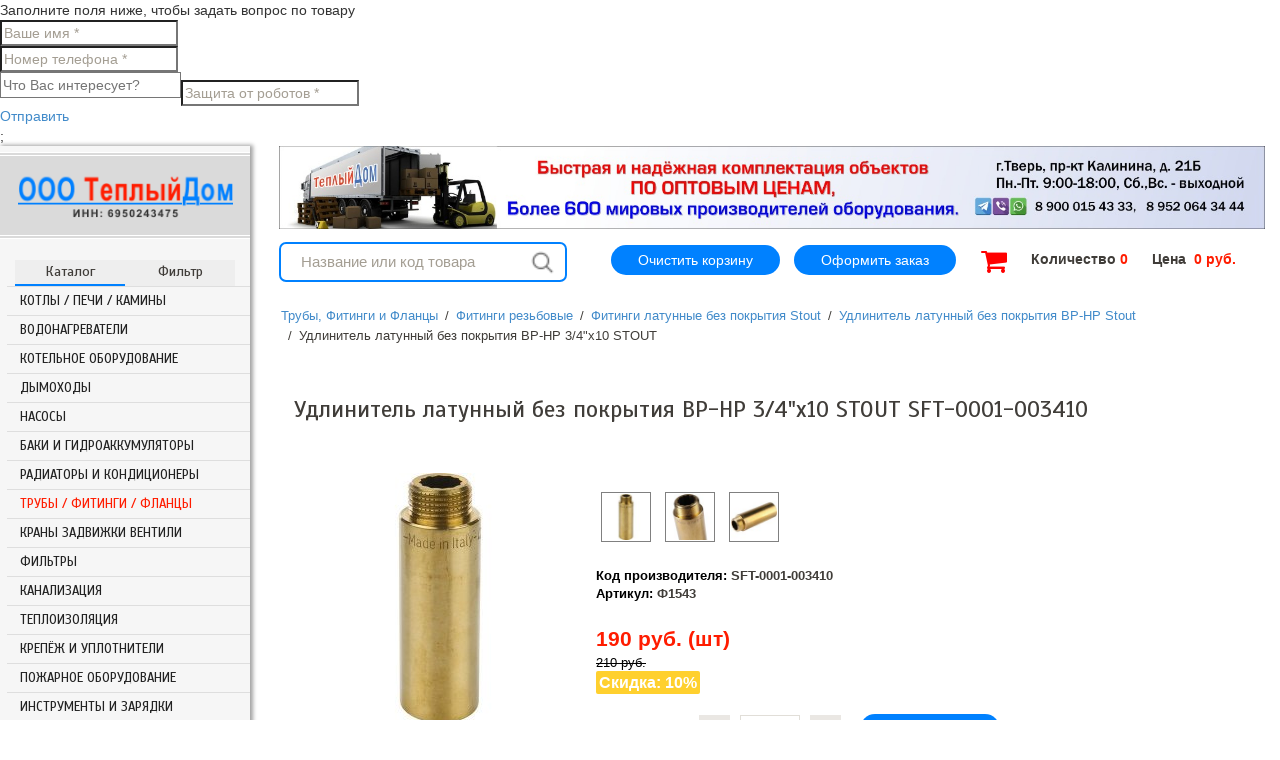

--- FILE ---
content_type: text/html; charset=utf-8
request_url: https://teplo-dom.ru/fitingi/fitingi-rez-bovye/fitingi-latunnye-bez-pokrytiya-stout/perekhodnik-latunnyj-bez-pokrytiya-vr-nr-stout/ugolnik-s-uporom-latunnyj-bez-pokrytiya-vr-vr-3-8-stout200421154349200421154613200421155156200421155317200421155459200421155618200421155812200421160028200422125832200422131148200422131315200422131446/
body_size: 70152
content:
<!DOCTYPE html>
<html xmlns="http://www.w3.org/1999/xhtml"
      xmlns:og="http://ogp.me/ns#"
      xmlns:fb="http://www.facebook.com/2008/fbml"  xml:lang="ru-ru" lang="ru-ru" >
<head>
<!-- Google Tag Manager -->
<script>(function(w,d,s,l,i){w[l]=w[l]||[];w[l].push({'gtm.start':
new Date().getTime(),event:'gtm.js'});var f=d.getElementsByTagName(s)[0],
j=d.createElement(s),dl=l!='dataLayer'?'&l='+l:'';j.async=true;j.src=
'https://www.googletagmanager.com/gtm.js?id='+i+dl;f.parentNode.insertBefore(j,f);
})(window,document,'script','dataLayer','GTM-NCL5QTS');</script>
<!-- End Google Tag Manager -->

    
	<link href="https://teplo-dom.ru/fitingi/fitingi-rez-bovye/fitingi-latunnye-bez-pokrytiya-stout/perekhodnik-latunnyj-bez-pokrytiya-vr-nr-stout/ugolnik-s-uporom-latunnyj-bez-pokrytiya-vr-vr-3-8-stout200421154349200421154613200421155156200421155317200421155459200421155618200421155812200421160028200422125832200422131148200422131315200422131446/" rel="canonical">;

<meta name="viewport" content="width=device-width; initial-scale=1.0">
<meta name='yandex-verification' content='7779b8a41f5cfa8b' />
<meta name="interkassa-verification" content="da723c258bd19f3b9858956055e1fc99" />
<link href="/templates/theme1892/favicon.ico" rel="shortcut icon" type="image/x-icon">
<link href="/templates/theme1892/favicon120x120.png" rel="shortcut icon" type="image/png">
<meta name="yandex-verification" content="50114950950ee0c9" />
<meta name="author" content="Дмитрий Беляков"/>
<script type="text/javascript" src="/templates/theme1892/1.8.3.jquery.min.js"></script>
<script type="text/javascript">
$(document).ready(function() {
	$(".btn_menu").click(function(){
		$("#aside-left").toggle(); 	
		$(".overlay").fadeIn();	
	});
	
	$(".btn_close").click(function(){
		$("#aside-left").fadeOut();	
		$(".overlay").fadeOut();		
	});
	
	$(".overlay").click(function(){
		$("#aside-left").fadeOut();	
			$(".overlay").fadeOut();
	});
});
</script>


    <base href="https://teplo-dom.ru/fitingi/fitingi-rez-bovye/fitingi-latunnye-bez-pokrytiya-stout/perekhodnik-latunnyj-bez-pokrytiya-vr-nr-stout/ugolnik-s-uporom-latunnyj-bez-pokrytiya-vr-vr-3-8-stout200421154349200421154613200421155156200421155317200421155459200421155618200421155812200421160028200422125832200422131148200422131315200422131446/" />
	<meta http-equiv="content-type" content="text/html; charset=utf-8" />
	<meta name="keywords" content="Удлинитель латунный без покрытия ВР-НР 3/4х10 STOUT SFT-0001-003410, купить в Твери" />
	<meta name="description" content="Удлинитель латунный без покрытия ВР-НР 3/4х10 STOUT SFT-0001-003410, купить в Твери" />
	<title>Удлинитель латунный без покрытия ВР-НР 3/4х10 STOUT SFT-0001-003410, купить в Твери</title>
<meta property="og:title" content="Удлинитель латунный без покрытия ВР-НР 3/4х10 STOUT SFT-0001-003410, купить в Твери"/>
<meta property="og:type" content="website"/>
<meta property="og:url" content="https://teplo-dom.ru/fitingi/fitingi-rez-bovye/fitingi-latunnye-bez-pokrytiya-stout/perekhodnik-latunnyj-bez-pokrytiya-vr-nr-stout/ugolnik-s-uporom-latunnyj-bez-pokrytiya-vr-vr-3-8-stout200421154349200421154613200421155156200421155317200421155459200421155618200421155812200421160028200422125832200422131148200422131315200422131446/"/>
<meta property="og:image" content="" />
<meta property="og:description" content="Удлинитель латунный без покрытия ВР-НР 3/4х10 STOUT SFT-0001-003410, купить в Твери" />
<meta property="og:site_name" content="ООО Теплый Дом - всё для Отопления и Водоснабжения по низким ценам !" />
<meta property="og:locale" content="ru_RU"/>

	<link href="https://teplo-dom.ru/fitingi/fitingi-rez-bovye/fitingi-latunnye-bez-pokrytiya-stout/perekhodnik-latunnyj-bez-pokrytiya-vr-nr-stout/ugolnik-s-uporom-latunnyj-bez-pokrytiya-vr-vr-3-8-stout200421154349200421154613200421155156200421155317200421155459200421155618200421155812200421160028200422125832200422131148200422131315200422131446/" rel="canonical" />
	<link href="/templates/theme1892/favicon.ico" rel="shortcut icon" type="image/vnd.microsoft.icon" />
	<link href="https://teplo-dom.ru/components/com_jshopping/css/default_div.css" rel="stylesheet" type="text/css" />
	<link href="https://teplo-dom.ru/components/com_jshopping/css/default_div.custom.css" rel="stylesheet" type="text/css" />
	<link href="https://teplo-dom.ru/plugins/jshoppingproducts/scaskquestionajax/assets/light.css" rel="stylesheet" type="text/css" />
	<link href="https://teplo-dom.ru/media/plg_boxplus/css/boxplusx.min.css" rel="stylesheet" type="text/css" />
	<link href="/templates/theme1892/css/owl.carousel.css" rel="stylesheet" type="text/css" />
	<link href="/templates/theme1892/css/owl.theme.default.min.css" rel="stylesheet" type="text/css" />
	<link href="/templates/theme1892/css/bootstrap.css?v=2" rel="stylesheet" type="text/css" />
	<link href="/templates/theme1892/css/default.css?v=3" rel="stylesheet" type="text/css" />
	<link href="/templates/theme1892/css/template.css?v=32" rel="stylesheet" type="text/css" />
	<link href="/templates/theme1892/css/touch.gallery.css" rel="stylesheet" type="text/css" />
	<link href="/templates/theme1892/css/komento.css" rel="stylesheet" type="text/css" />
	<link href="/templates/theme1892/css/magnific-popup.css" rel="stylesheet" type="text/css" />
	<link href="/templates/theme1892/css/responsive.css" rel="stylesheet" type="text/css" />
	<link href="/templates/theme1892/css/animate.css" rel="stylesheet" type="text/css" />
	<link href="/templates/theme1892/font-awesome/css/font-awesome.min.css" rel="stylesheet" type="text/css" />
	<link href="/templates/theme1892/fonts/ptsans/ptsans.css" rel="stylesheet" type="text/css" />
	<link href="/templates/theme1892/fonts/opensans/opensans.css" rel="stylesheet" type="text/css" />
	<link href="https://teplo-dom.ru/modules/mod_jshopping_tree_categories/css/style-v.css" rel="stylesheet" type="text/css" />
	<link href="https://teplo-dom.ru/modules/mod_jshopping_cart_wl_ajax/assets/css/default.min.css" rel="stylesheet" type="text/css" />
	<link href="https://teplo-dom.ru/modules/mod_jshopping_cart_wl_ajax/assets/css/font-awesome.min.css" rel="stylesheet" type="text/css" />
	<style type="text/css">
div.ias_trigger{text-align: center;margin: 15px 0;} 
		div.ias_trigger a {border: 1px solid #ccc;padding: 5px;border-radius: 5px;background: #f1f1f1;}.pagination {display:none !important;}
	</style>
	<script type="application/json" class="joomla-script-options new">{"csrf.token":"beae2af04ec753abc0ff2baaf6e83ca5","system.paths":{"root":"","base":""}}</script>
	<script src="/media/system/js/mootools-core.js?c4d7bba83d1144676d3fa46de3e72213" type="text/javascript"></script>
	<script src="/media/system/js/core.js?c4d7bba83d1144676d3fa46de3e72213" type="text/javascript"></script>
	<script src="/media/jui/js/jquery.min.js?c4d7bba83d1144676d3fa46de3e72213" type="text/javascript"></script>
	<script src="/media/jui/js/jquery-noconflict.js?c4d7bba83d1144676d3fa46de3e72213" type="text/javascript"></script>
	<script src="/media/jui/js/jquery-migrate.min.js?c4d7bba83d1144676d3fa46de3e72213" type="text/javascript"></script>
	<script src="/media/jui/js/bootstrap.min.js?c4d7bba83d1144676d3fa46de3e72213" type="text/javascript"></script>
	<script src="https://teplo-dom.ru/components/com_jshopping/js/jquery/jquery.media.js" type="text/javascript"></script>
	<script src="https://teplo-dom.ru/components/com_jshopping/js/functions.js" type="text/javascript"></script>
	<script src="https://teplo-dom.ru/components/com_jshopping/js/validateForm.js" type="text/javascript"></script>
	<script src="https://teplo-dom.ru/plugins/jshoppingproducts/scaskquestionajax/js/jquery-noconflict.js" type="text/javascript"></script>
	<script src="https://teplo-dom.ru/plugins/jshoppingproducts/scaskquestionajax/js/jquery.scaskquestionajax.js" type="text/javascript"></script>
	<script src="https://teplo-dom.ru/media/plg_boxplus/js/boxplusx.min.js" type="text/javascript"></script>
	<script src="/templates/theme1892/js/jquery.json.min.js" type="text/javascript"></script>
	<script src="/templates/theme1892/js/jquery.mobile.customized.min.js" type="text/javascript"></script>
	<script src="/templates/theme1892/js/jquery.easing.1.3.js" type="text/javascript"></script>
	<script src="/templates/theme1892/js/jquery.isotope.min.js" type="text/javascript"></script>
	<script src="/templates/theme1892/js/owl.carousel.min.js" type="text/javascript"></script>
	<script src="/templates/theme1892/js/ios-orientationchange-fix.js" type="text/javascript"></script>
	<script src="/templates/theme1892/js/desktop-mobile.js" type="text/javascript"></script>
	<script src="/templates/theme1892/js/html5shiv.js" type="text/javascript"></script>
	<script src="/templates/theme1892/js/menu-side-slide-menu.js" type="text/javascript"></script>
	<script src="/templates/theme1892/js/scripts.js" type="text/javascript"></script>
	<script src="https://teplo-dom.ru/modules/mod_jshopping_cart_wl_ajax/assets/js/ajax.min.js" type="text/javascript" defer="defer"></script>
	<script src="/media/ajax_scroll/assets/jquery-ias.js" type="text/javascript"></script>
	<script type="text/javascript">
function format_price(price){
						var currency_code = 'руб.'
						var format_currency = '00 Symb'
						var decimal_count = '0'
						var decimal_symbol = '.'
						if (typeof(decimal_count)==='undefined') decimal_count = 2;
						if (typeof(decimal_symbol)==='undefined') decimal_symbol = ".";
						price = price.toFixed(decimal_count).toString();
						price = price.replace('.', decimal_symbol);
						res = format_currency.replace("Symb", currency_code);
						res = res.replace("00", price);
						return res;
					}
					function reloadPriceInList(product_id, qty){

						var data = {};
						data["change_attr"] = 0;
						data["qty"] = qty;
						if (prevAjaxHandler){
							prevAjaxHandler.abort();
						}
						prevAjaxHandler = jQuery.getJSON(
							"index.php?option=com_jshopping&controller=product&task=ajax_attrib_select_and_price&product_id=" + product_id + "&ajax=1",
							data,
							function(json){
								var price = parseFloat(json.price);
								//alert("123 "+price);
								jQuery("#block_price").html(format_price(price * qty));
							}
						);
					}
					jQuery(function($){ initTooltips(); $("body").on("subform-row-add", initTooltips); function initTooltips (event, container) { container = container || document;$(container).find(".hasTooltip").tooltip({"html": true,"container": "body"});} });
	var mod_ajax_data, mod_ajax_data2, mod_ajax_data_wishlist_view,  mod_ajax_data_cart_view;
	var mod_params_cart_view={"type_view":"1","bs_version":"1","show_added_to_cart":"3","modal_type":"2","modal_dop":"0","show_added_to_cart_icon":"0","show_added_to_cart_icon_prod":"0","show_qttylist":"1","show_qtty":"1","include_font":"1","iclass_ok":"fa fa-check","iclass_cart":"fa fa-shopping-cart","iclass_wl":"fa fa-heart","show_quantity_buttons":"0","show_rabatt":"0","show_ef":"0","show_fixed":"0","show_onclick":"0","highlight_attr":"0","off_ajax":"1","clone_mw":"0","clone_selector":".footer","extselector_cart":".extselectorcart","create_file":"0","combine_file":"0","cart_color":"3","layout":"_:externbootstrap","moduleclass_sfx":"","cache":"0","cache_time":"900","cachemode":"itemid","module_tag":"div","bootstrap_size":"0","header_tag":"h3","header_class":"","style":"0"};
	mod_ajax_data={
	"data_uri":"https://teplo-dom.ru/",
	"data_controller":"product",
	"data_ilp":"https://teplo-dom.ru/components/com_jshopping/files/img_products",
	"data_cc":"руб.",
	"data_sp":"/product/view/",
	"data_bsv":"bs2",
	"data_dcount":"0",
	"data_tseparator":" ",
	"data_lps":"",
	"data_dt":"Удалить",
	"data_dtf":"Товар удален из корзины",
	"data_rel":"Сопутствующие товары &dArr;",
	"data_rabattv":"Скидка",
	"data_rabatt":"Введите дисконтный код",
	"data_rabatta":"Активировать",
	"data_pp":"Параметры &dArr;",
	"data_pef":"Характеристики &dArr;",
	"data_minpo":"1",
	"data_maxpo":"9999999",
	"data_minpotxt":"Минимальная сумма заказа - 1 руб.",
	"data_maxpotxt":"Максимальная сумма заказа - 9 999 999 руб."
	};
	mod_ajax_data_cart_view={
	"data_ect":"Ваша корзина пуста",
	"data_et":"Показать/скрыть подробности",
	"data_lp":"Товар добавлен в корзину",
	"data_lpwlv":"Товар добавлен в список пожеланий",
	"data_lpcv":"Товар добавлен в корзину",
	"data_lpc":"Товаров в корзине", 
	"data_lpm":"", 
	"data_lpe":"Моя корзина", 
	"data_classok":"fa fa-check",
	"data_sd":"/cart/delete/"
	};

	</script>
	<script type="text/javascript">
                    jQuery.ias({
                     container :  ".jshop_list_product",
                     item: ".jswidth33.block_product",
                     pagination: ".pagination",
                     next: ".pagination-next a",
                     triggerPageThreshold: "9999",
					 trigger: "Показать еще",
                     loader: "<img src=\"/media/ajax_scroll/assets/loader.gif\"/>",
                     noneleft: "<i class=\"Jext_more\">Конец списка</i>",
                     history: false,
					 defaultPagination: false,
					 defaultPaginationAjax: false,
                     onRenderComplete: function () {}
              });
        </script>

    <link href='//fonts.googleapis.com/css?family=Scada:400,400italic,700,700italic&amp;subset=latin,cyrillic' rel='stylesheet' type='text/css'>

  <!--[if IE 8]>
    <link rel="stylesheet" href="/templates/theme1892/css/ie.css" />
  <![endif]-->
  <meta name='yandex-verification' content='498e62e6ee0a5ddc' />
  <!--<script src="//code-ya.jivosite.com/widget/iQSXloTH4i" async></script>-->
</head>

<body class="com_jshopping view- task-view itemid-296 body__">
<!-- Google Tag Manager (noscript) -->
<noscript><iframe src="https://www.googletagmanager.com/ns.html?id=GTM-NCL5QTS"
height="0" width="0" style="display:none;visibility:hidden"></iframe></noscript>
<!-- End Google Tag Manager (noscript) -->
  <!-- Body -->
  <div id="wrapper">
  <div class="wrapper_mobile">
			<div class="btn_menu"></div>
			<a href="/" class="logo_mobile"><img src="/templates/theme1892/images/logo_mobile.png" alt="logo mobile teplodom"/></a>
						<div class="ajax_cart_wl  type_view  cart_view" data-cart-view="cart_view "><div id="jshop_module_cart_mini_191" class="emptycart  mycart_wrapp  attr_noempty dark">



<div class="bascet__wrapper">

<div class="clear_basket" title="">					
<span class="good-span-basket" title=""><a href="/cart/clear.html" title="">Очистить корзину</a>
</span>
</div>



<div class="oformit_zakaz">
	
<span class="good-span-basket basket-oformit">	
<a href="/checkout/step2.html">Оформить заказ</a>
					</span>
</div>

<div class="basket__block" title="">	
<a href="/catalog/cart/view.html" title=""><span title="Перейти в корзину" id="jshop_quantity_products" class="mycart_headertxt"><i class="fa fa-shopping-cart fa-2x"></i></span></a>  
 <div class="row_basket_1" title="">
 <label>Количество</label>
<span class="mycart_count_prod">
 <span class="mycart_mini_txt externbootstrap">
                <a href = "/cart/view/" target="_top">0</a>
            </span>
</span>
</div>
<div class="row_basket_2">
<label>Цена</label>
<span class="mycart_summa" style="display:inline-block">
<span class="mycart_mini_txt externbootstrap">  
<span class="mycart_mini_txt extern">
  <span class="externtwo_text">
0 руб.
</span>
</span>
</span>
</span>
</div>
</div>
<!--Extern-->
<div style="display:none;">
<div class="extern_wrap  ">
  	<div class="extern_content">
<span class="extern_empty">Ваша корзина пуста</span>
  </div>
   <div class="extern_bottom empty_cart"> 
   <span class="total">Товаров в корзине <span class="total_qtty">0 </span>   <span class="text_summ_total"></span> <span class = "summ_total">0 руб.</span>
  </span>
  
<!--GoToCart-->
<span class="gotocart">
    <a href = "/cart/view/" target="_top">
    	Перейти в корзину    </a>
            <a href="https://teplo-dom.ru/checkout/step2/" class="checkout dnone-force">Оформить заказ</a>
    </span><!--End GoToCart-->
  
<!--MinMaxPriceOrder-->
    <span class="min-price-text">
        Минимальная сумма заказа - 1 руб.    </span>
    <span class="max-price-text">
            </span>
<!--End MinMaxPriceOrder-->
    
  </div>  
</div>
</div>
<!--End Extern-->
</div>
</div>
<!--Modal-->
<div id="error_inlineContent_minicart_cart_view" class="errorDOMWindow modal fade collapse" tabindex="-1" role="dialog" aria-labelledby="error_inlineContent_minicart_cart_view" aria-hidden="true">

<div class="modal-dialog">
<div class="modal-content">
<div class="modal-body"> 
<button type="button" class="close" data-dismiss="modal" aria-label="Close"><span aria-hidden="true">&times;</span></button>
<span class="modal_err"></span>
<p><a href="#" class="closeDOMWindow" target="_top" data-dismiss="modal" data-modal-close-btn="Вернуться в магазин" aria-hidden="true"></a></p>
</div>
</div>
</div>

</div>
<div id="delete_inlineContent_minicart_cart_view" class="deleteDOMWindow modal fade collapse" tabindex="-1" role="dialog" aria-labelledby="delete_inlineContent_minicart_cart_view" aria-hidden="true">
<div class="modal-dialog">
<div class="modal-content">
<div class="modal-body">    
<button type="button" class="close" data-dismiss="modal" aria-label="Close"><span aria-hidden="true">&times;</span></button>   
<span class="modal_delete" data-modal-delete="Товар удален из корзины"></span>
<p><a href="#" class="closeDOMWindow" target="_top" data-dismiss="modal" data-modal-close-btn="Вернуться в магазин" aria-hidden="true"></a></p>
</div>
</div>
</div>

</div><!--End modal-->   
</div>
 
 

			<a href="tel:+74822642444" class="number"></a>

		
  </div>
    <div class="wrapper-inner">
<!--<div class="topmsgbox" >Приносим свои извинения! Цены на сайте могут отличаться от фактических. Пожалуйста, уточняйте актуальные цены и скидки у менеджеров.</div>-->				
              <!-- Left sidebar -->
                              <div id="aside-left" class="col-lg-2 col-sm-2 col-xs-4 span3">
				<div class="btn_close"></div>
				  <div class="row-container">
          <div class="container">
            <div id="top" class="row">
              <!-- Logo -->
              <div id="logo" class="col-lg-4 col-sm-4 col-xs-12 span3">
                <a href="/">
                  <img class="logo" src="https://teplo-dom.ru/images/teplo-dom-logo-2023.png" alt="ООО Теплый Дом - всё для Отопления и Водоснабжения по низким ценам !" />
                </a>
					  
			  				<div class="header__logo__desc">
					

<div class="mod-custom mod-custom__"  >
	<div style="font-family: Arial, sans-serif; font-size: 14px; text-align: center;">ОПТОМ и в РОЗНИЦУ, ПО ВСЕЙ РОССИИ</div></div>

				</div>
			                </div>
			  

            </div>
            <div class="aside-toggler">
                      <span class="menu-toggler">Каталог</span>
                      <span class="filter-toggler">Фильтр</span>
                  </div> 
          </div>
        </div>
 
                  <aside>
				   <div class="moduletable poplavok3 fixed">			<div class="jshop_tree_categories">
	<ul class="cattree0-v" id="cattree0-v" ><li><a href="/kotly-otopleniya-kupit-v-tveri-i-tverskoj-oblasti/" data-cat-id=1><span>Котлы / Печи / Камины</span></a><ul class="cattree1-v"><li><a href="/kotly-otopleniya-kupit-v-tveri-i-tverskoj-oblasti/gazovye-nastennye/" data-cat-id=3><span>Газовые настенные</span></a><ul class="cattree2-v"><li><a href="/kotly-otopleniya-kupit-v-tveri-i-tverskoj-oblasti/gazovye-nastennye/kotel-gazovyj-nastennyj-baxi-baksi/" data-cat-id=24><span>Baxi</span></a><ul class="cattree3-v"><li><a href="/kotly-otopleniya-kupit-v-tveri-i-tverskoj-oblasti/gazovye-nastennye/kotel-gazovyj-nastennyj-baxi-baksi/kotel-gazovyj-nastennyj-baxi-eco-classic/" data-cat-id=2533><span>ECO Classic</span></a></li><li><a href="/kotly-otopleniya-kupit-v-tveri-i-tverskoj-oblasti/gazovye-nastennye/kotel-gazovyj-nastennyj-baxi-baksi/kotel-gazovyj-nastennyj-baxi-eco-life/" data-cat-id=2105><span>ECO Life</span></a></li><li><a href="/kotly-otopleniya-kupit-v-tveri-i-tverskoj-oblasti/gazovye-nastennye/kotel-gazovyj-nastennyj-baxi-baksi/eco-nova/" data-cat-id=1753><span>ECO Nova</span></a></li><li><a href="/kotly-otopleniya-kupit-v-tveri-i-tverskoj-oblasti/gazovye-nastennye/kotel-gazovyj-nastennyj-baxi-baksi/kotel-gazovyj-nastennyj-baxi-eco-4s/" data-cat-id=938><span>ECO-4S</span></a></li><li><a href="/kotly-otopleniya-kupit-v-tveri-i-tverskoj-oblasti/gazovye-nastennye/kotel-gazovyj-nastennyj-baxi-baksi/kotel-gazovyj-nastennyj-baxi-eco-four/" data-cat-id=533><span>ECO Four</span></a></li><li><a href="/kotly-otopleniya-kupit-v-tveri-i-tverskoj-oblasti/gazovye-nastennye/kotel-gazovyj-nastennyj-baxi-baksi/kotel-gazovyj-nastennyj-baxi-luna-3/" data-cat-id=535><span>LUNA-3</span></a></li><li><a href="/kotly-otopleniya-kupit-v-tveri-i-tverskoj-oblasti/gazovye-nastennye/kotel-gazovyj-nastennyj-baxi-baksi/kotel-gazovyj-nastennyj-baxi-luna-3-comfort/" data-cat-id=534><span>LUNA-3 Comfort</span></a></li><li><a href="/kotly-otopleniya-kupit-v-tveri-i-tverskoj-oblasti/gazovye-nastennye/kotel-gazovyj-nastennyj-baxi-baksi/kotel-gazovyj-nastennyj-s-bojlerom-60-lit-nuvola-3-comfort-baxi/" data-cat-id=536><span>NUVOLA-3 Comfort (60 лит.)</span></a></li><li><a href="/kotly-otopleniya-kupit-v-tveri-i-tverskoj-oblasti/gazovye-nastennye/kotel-gazovyj-nastennyj-baxi-baksi/prinadlezhnosti-i-komplekty-inzhektorov-dlya-perekhoda-na-szhizhennyj-gaz-dlya-gazovykh-kotlov-baxi/" data-cat-id=127><span>Принадлежности</span></a></li></ul></li><li><a href="/kotly-otopleniya-kupit-v-tveri-i-tverskoj-oblasti/gazovye-nastennye/kotel-gazovyj-nastennyj-navien/" data-cat-id=1770><span>Navien</span></a></li><li><a href="/kotly-otopleniya-kupit-v-tveri-i-tverskoj-oblasti/gazovye-nastennye/kotel-gazovyj-nastennyj-hubert/" data-cat-id=2262><span>Hubert</span></a></li><li><a href="/kotly-otopleniya-kupit-v-tveri-i-tverskoj-oblasti/gazovye-nastennye/kotel-gazovyj-nastennyj-kiturami/" data-cat-id=2052><span>Kiturami</span></a></li><li><a href="/kotly-otopleniya-kupit-v-tveri-i-tverskoj-oblasti/gazovye-nastennye/kotel-gazovyj-nastennyj-mizudo/" data-cat-id=2265><span>Mizudo</span></a></li><li><a href="/kotly-otopleniya-kupit-v-tveri-i-tverskoj-oblasti/gazovye-nastennye/kotel-gazovyj-nastennyj-immergas/" data-cat-id=2051><span>Immergas</span></a></li><li><a href="/kotly-otopleniya-kupit-v-tveri-i-tverskoj-oblasti/gazovye-nastennye/kotel-gazovyj-nastennyj-lemaks/" data-cat-id=1422><span>Лемакс</span></a></li><li><a href="/kotly-otopleniya-kupit-v-tveri-i-tverskoj-oblasti/gazovye-nastennye/kotel-gazovyj-nastennyj-ferroli/" data-cat-id=2352><span>Ferroli</span></a><ul class="cattree3-v"><li><a href="/kotly-otopleniya-kupit-v-tveri-i-tverskoj-oblasti/gazovye-nastennye/kotel-gazovyj-nastennyj-ferroli/kotel-gazovyj-nastennyj-ferroli-divabel/" data-cat-id=2356><span>Divatech</span></a></li><li><a href="/kotly-otopleniya-kupit-v-tveri-i-tverskoj-oblasti/gazovye-nastennye/kotel-gazovyj-nastennyj-ferroli/kotel-gazovyj-nastennyj-ferroli-fortuna/" data-cat-id=2355><span>Fortuna</span></a></li><li><a href="/kotly-otopleniya-kupit-v-tveri-i-tverskoj-oblasti/gazovye-nastennye/kotel-gazovyj-nastennyj-ferroli/kotel-gazovyj-nastennyj-ferroli-vitabel/" data-cat-id=2354><span>Vitabel</span></a></li></ul></li><li><a href="/kotly-otopleniya-kupit-v-tveri-i-tverskoj-oblasti/gazovye-nastennye/kotel-gazovyj-nastennyj-protherm/" data-cat-id=27><span>Protherm</span></a><ul class="cattree3-v"><li><a href="/kotly-otopleniya-kupit-v-tveri-i-tverskoj-oblasti/gazovye-nastennye/kotel-gazovyj-nastennyj-protherm/kotel-gazovyj-nastennyj-protherm-rys-hk/" data-cat-id=1209><span>Рысь HK</span></a></li><li><a href="/kotly-otopleniya-kupit-v-tveri-i-tverskoj-oblasti/gazovye-nastennye/kotel-gazovyj-nastennyj-protherm/kotel-gazovyj-nastennyj-gepard-protherm/" data-cat-id=836><span>Гепард</span></a></li><li><a href="/kotly-otopleniya-kupit-v-tveri-i-tverskoj-oblasti/gazovye-nastennye/kotel-gazovyj-nastennyj-protherm/kotel-gazovyj-nastennyj-pantera-protherm/" data-cat-id=833><span>Пантера</span></a></li></ul></li><li><a href="/kotly-otopleniya-kupit-v-tveri-i-tverskoj-oblasti/gazovye-nastennye/kotel-gazovyj-nastennyj-vaillant/" data-cat-id=28><span>Vaillant</span></a></li><li><a href="/kotly-otopleniya-kupit-v-tveri-i-tverskoj-oblasti/gazovye-nastennye/kotel-gazovyj-nastennyj-de-dietrich/" data-cat-id=1430><span>De Dietrich</span></a></li></ul></li><li><a href="/kotly-otopleniya-kupit-v-tveri-i-tverskoj-oblasti/kotel-gazovyj-napolnyj/" data-cat-id=2><span>Газовые напольные</span></a><ul class="cattree2-v"><li><a href="/kotly-otopleniya-kupit-v-tveri-i-tverskoj-oblasti/kotel-gazovyj-napolnyj/kotly-gazovye-napol-nye-lemaks/" data-cat-id=42><span>Лемакс</span></a><ul class="cattree3-v"><li><a href="/kotly-otopleniya-kupit-v-tveri-i-tverskoj-oblasti/kotel-gazovyj-napolnyj/kotly-gazovye-napol-nye-lemaks/kotel-gazovyj-napol-nyj-stal-noj-energonezavisimyj-lemaks-premium/" data-cat-id=806><span>Премиум (стальной, энергонезависимый)</span></a></li><li><a href="/kotly-otopleniya-kupit-v-tveri-i-tverskoj-oblasti/kotel-gazovyj-napolnyj/kotly-gazovye-napol-nye-lemaks/kotel-gazovyj-napol-nyj-stal-noj-energonezavisimyj-lemaks-gazovik-seriya-aogv-6/" data-cat-id=808><span>Газовик АОГВ (стальной, энергонезависимый)</span></a></li><li><a href="/kotly-otopleniya-kupit-v-tveri-i-tverskoj-oblasti/kotel-gazovyj-napolnyj/kotly-gazovye-napol-nye-lemaks/kotel-gazovyj-napol-nyj-classic-lemaks/" data-cat-id=2033><span>Classic (стальной, энергонезависимый)</span></a></li><li><a href="/kotly-otopleniya-kupit-v-tveri-i-tverskoj-oblasti/kotel-gazovyj-napolnyj/kotly-gazovye-napol-nye-lemaks/kotel-gazovyj-napol-nyj-stal-noj-energonezavisimyj-lemaks-premier/" data-cat-id=1739><span>Premier (стальной, энергонезависимый)</span></a></li><li><a href="/kotly-otopleniya-kupit-v-tveri-i-tverskoj-oblasti/kotel-gazovyj-napolnyj/kotly-gazovye-napol-nye-lemaks/kotel-gazovyj-napol-nyj-stal-noj-energonezavisimyj-lemaks-patriot/" data-cat-id=809><span>Патриот (энергонезависимый)</span></a></li><li><a href="/kotly-otopleniya-kupit-v-tveri-i-tverskoj-oblasti/kotel-gazovyj-napolnyj/kotly-gazovye-napol-nye-lemaks/kotel-gazovyj-napol-nyj-stal-noj-energonezavisimyj-lemaks-prestige/" data-cat-id=1930><span>Prestige (стальной энергонезависимый)</span></a></li><li><a href="/kotly-otopleniya-kupit-v-tveri-i-tverskoj-oblasti/kotel-gazovyj-napolnyj/kotly-gazovye-napol-nye-lemaks/kotel-gazovyj-napol-nyj-stal-noj-energonezavisimyj-lemaks-clever/" data-cat-id=1434><span>CLEVER (стальной, энергозависимый)</span></a></li><li><a href="/kotly-otopleniya-kupit-v-tveri-i-tverskoj-oblasti/kotel-gazovyj-napolnyj/kotly-gazovye-napol-nye-lemaks/kotel-gazovyj-napol-nyj-chugunnyj-lemaks-wise/" data-cat-id=1403><span>WISE (чугунный, энергозависимый)</span></a></li><li><a href="/kotly-otopleniya-kupit-v-tveri-i-tverskoj-oblasti/kotel-gazovyj-napolnyj/kotly-gazovye-napol-nye-lemaks/kotjol-gazovyj-napol-nyj-uno-lemaks/" data-cat-id=2034><span>Uno (стальной энергонезависимый)</span></a></li><li><a href="/kotly-otopleniya-kupit-v-tveri-i-tverskoj-oblasti/kotel-gazovyj-napolnyj/kotly-gazovye-napol-nye-lemaks/kotel-gazovyj-napol-nyj-chugunnyj-lemaks-omega-ci/" data-cat-id=1518><span>OMEGA CI (чугунный, энергонезависимый)</span></a></li><li><a href="/kotly-otopleniya-kupit-v-tveri-i-tverskoj-oblasti/kotel-gazovyj-napolnyj/kotly-gazovye-napol-nye-lemaks/kotel-gazovyj-napol-nyj-chugunnyj-energonezavisimyj-lemaks-lider/" data-cat-id=807><span>Лидер (чугунный, энергонезависимый)</span></a></li><li><a href="/kotly-otopleniya-kupit-v-tveri-i-tverskoj-oblasti/kotel-gazovyj-napolnyj/kotly-gazovye-napol-nye-lemaks/prinadlezhnosti-dlya-kotlov-lemaks/" data-cat-id=872><span>Принадлежности</span></a></li></ul></li><li><a href="/kotly-otopleniya-kupit-v-tveri-i-tverskoj-oblasti/kotel-gazovyj-napolnyj/kotel-gazovyj-napol-nyj-siberia-siberiya/" data-cat-id=41><span>Siberia (Сиберия)</span></a></li><li><a href="/kotly-otopleniya-kupit-v-tveri-i-tverskoj-oblasti/kotel-gazovyj-napolnyj/kotel-gazovyj-napol-nyj-rga-rga/" data-cat-id=897><span>RGA (РГА)</span></a></li><li><a href="/kotly-otopleniya-kupit-v-tveri-i-tverskoj-oblasti/kotel-gazovyj-napolnyj/kotel-gazovyj-napol-nyj-vargaz-i-artu/" data-cat-id=898><span>Vargaz и Artu</span></a></li><li><a href="/kotly-otopleniya-kupit-v-tveri-i-tverskoj-oblasti/kotel-gazovyj-napolnyj/kotel-gazovyj-napol-nyj-ross/" data-cat-id=40><span>РОСС</span></a></li><li><a href="/kotly-otopleniya-kupit-v-tveri-i-tverskoj-oblasti/kotel-gazovyj-napolnyj/kotel-gazovyj-napol-nyj-stal-noj-ts/" data-cat-id=38><span>ТС</span></a></li><li><a href="/kotly-otopleniya-kupit-v-tveri-i-tverskoj-oblasti/kotel-gazovyj-napolnyj/kotel-gazovyj-napol-nyj-stal-noj-ksgv-i-ksg-luch/" data-cat-id=698><span>Луч</span></a></li><li><a href="/kotly-otopleniya-kupit-v-tveri-i-tverskoj-oblasti/kotel-gazovyj-napolnyj/kotel-gazovyj-napol-nyj-chugunnyj-kchg-en-ochag/" data-cat-id=701><span>Очаг</span></a></li><li><a href="/kotly-otopleniya-kupit-v-tveri-i-tverskoj-oblasti/kotel-gazovyj-napolnyj/kotel-gazovyj-napol-nyj-chugunnyj-slim-baxi/" data-cat-id=33><span>Baxi</span></a></li><li><a href="/kotly-otopleniya-kupit-v-tveri-i-tverskoj-oblasti/kotel-gazovyj-napolnyj/kotel-gazovyj-napol-nyj-ferroli/" data-cat-id=2353><span>Ferroli</span></a><ul class="cattree3-v"><li><a href="/kotly-otopleniya-kupit-v-tveri-i-tverskoj-oblasti/kotel-gazovyj-napolnyj/kotel-gazovyj-napol-nyj-ferroli/kotel-gazovyj-napol-nyj-torino/" data-cat-id=2395><span>Torino стальной</span></a></li><li><a href="/kotly-otopleniya-kupit-v-tveri-i-tverskoj-oblasti/kotel-gazovyj-napolnyj/kotel-gazovyj-napol-nyj-ferroli/kotel-gazovyj-napol-nyj-pegasus-d-chugunnyj/" data-cat-id=2396><span>Pegasus чугунный</span></a></li></ul></li><li><a href="/kotly-otopleniya-kupit-v-tveri-i-tverskoj-oblasti/kotel-gazovyj-napolnyj/gazovye-kotly-napol-nye-navien/" data-cat-id=2050><span>Navien</span></a></li></ul></li><li><a href="/kotly-otopleniya-kupit-v-tveri-i-tverskoj-oblasti/kotel-gazovyj-kondensatsionnyj/" data-cat-id=561><span>Конденсационные</span></a><ul class="cattree2-v"><li><a href="/kotly-otopleniya-kupit-v-tveri-i-tverskoj-oblasti/kotel-gazovyj-kondensatsionnyj/kotel-gazovyj-kondensatsionnyj-baxi/" data-cat-id=737><span>Baxi</span></a></li><li><a href="/kotly-otopleniya-kupit-v-tveri-i-tverskoj-oblasti/kotel-gazovyj-kondensatsionnyj/kotjol-gazovyj-kondensatsionnyj-protherm-slovakiya/" data-cat-id=832><span>Protherm</span></a></li><li><a href="/kotly-otopleniya-kupit-v-tveri-i-tverskoj-oblasti/kotel-gazovyj-kondensatsionnyj/kotel-gazovyj-napol-nyj-kondensatnyj-geffen-geffen/" data-cat-id=1007><span>Geffen</span></a></li><li><a href="/kotly-otopleniya-kupit-v-tveri-i-tverskoj-oblasti/kotel-gazovyj-kondensatsionnyj/nejtralizatory-kondensata/" data-cat-id=1744><span>Нейтрализаторы конденсата</span></a></li></ul></li><li><a href="/kotly-otopleniya-kupit-v-tveri-i-tverskoj-oblasti/kotel-elektricheskij/" data-cat-id=21><span>Электрические</span></a><ul class="cattree2-v"><li><a href="/kotly-otopleniya-kupit-v-tveri-i-tverskoj-oblasti/kotel-elektricheskij/kotel-elektricheskij-electrovel/" data-cat-id=1985><span>ElectroVel</span></a></li><li><a href="/kotly-otopleniya-kupit-v-tveri-i-tverskoj-oblasti/kotel-elektricheskij/kotel-elektricheskij-zota/" data-cat-id=699><span>Zota</span></a></li><li><a href="/kotly-otopleniya-kupit-v-tveri-i-tverskoj-oblasti/kotel-elektricheskij/kotel-elektricheskij-element-komforta-volt/" data-cat-id=2335><span>Volt</span></a></li><li><a href="/kotly-otopleniya-kupit-v-tveri-i-tverskoj-oblasti/kotel-elektricheskij/kotel-elektricheskij-navien/" data-cat-id=51><span>Navien</span></a></li><li><a href="/kotly-otopleniya-kupit-v-tveri-i-tverskoj-oblasti/kotel-elektricheskij/kotel-elektricheskij-reko/" data-cat-id=2137><span>Рэко</span></a></li><li><a href="/kotly-otopleniya-kupit-v-tveri-i-tverskoj-oblasti/kotel-elektricheskij/kotel-elektricheskij-stout/" data-cat-id=49><span>Stout</span></a></li><li><a href="/kotly-otopleniya-kupit-v-tveri-i-tverskoj-oblasti/kotel-elektricheskij/elektricheskie-kotly-otopleniya-evan-rossiya/" data-cat-id=46><span>Эван</span></a></li><li><a href="/kotly-otopleniya-kupit-v-tveri-i-tverskoj-oblasti/kotel-elektricheskij/kotel-elektricheskij-ampera-baxi/" data-cat-id=835><span>Baxi</span></a></li><li><a href="/kotly-otopleniya-kupit-v-tveri-i-tverskoj-oblasti/kotel-elektricheskij/kotel-elektricheskij-protherm-skat/" data-cat-id=43><span>Protherm</span></a></li><li><a href="/kotly-otopleniya-kupit-v-tveri-i-tverskoj-oblasti/kotel-elektricheskij/kotel-elektricheskij-nastennyj-vaillant-eloblock-ve/" data-cat-id=928><span>Vaillant eloBLOCK VE</span></a></li><li><a href="/kotly-otopleniya-kupit-v-tveri-i-tverskoj-oblasti/kotel-elektricheskij/tverdotoplivnye-kotly-otopleniya-lemaks-rossiya/" data-cat-id=52><span>Thermex</span></a></li></ul></li><li><a href="/kotly-otopleniya-kupit-v-tveri-i-tverskoj-oblasti/kotly-tverdotoplivnye-i-drovyanye/" data-cat-id=20><span>Твердотопливные и Дровяные</span></a></li><li><a href="/kotly-otopleniya-kupit-v-tveri-i-tverskoj-oblasti/pechi-dlya-bani-i-doma/" data-cat-id=1215><span>Печи для бани и дома</span></a></li><li><a href="/kotly-otopleniya-kupit-v-tveri-i-tverskoj-oblasti/kaminy-i-pechi-dlya-doma-i-bani/" data-cat-id=1651><span>Камины</span></a></li></ul></li><li><a href="/vodonagrevateli/" data-cat-id=5><span>Водонагреватели</span></a><ul class="cattree1-v"><li><a href="/vodonagrevateli/vodonagrevateli-kosvennogo-nagreva/" data-cat-id=74><span>Косвенного нагрева</span></a><ul class="cattree2-v"><li><a href="/vodonagrevateli/vodonagrevateli-kosvennogo-nagreva/vodonagrevateli-i-bojlery-kosvennogo-nagreva-royal-thermo/" data-cat-id=2266><span>Royal Thermo</span></a></li><li><a href="/vodonagrevateli/vodonagrevateli-kosvennogo-nagreva/bojlery-kosvennogo-nagreva-termica/" data-cat-id=1956><span>Termica</span></a></li><li><a href="/vodonagrevateli/vodonagrevateli-kosvennogo-nagreva/vodonagrevateli-i-bojlery-kosvennogo-nagreva-geffen/" data-cat-id=1845><span>Geffen</span></a></li><li><a href="/vodonagrevateli/vodonagrevateli-kosvennogo-nagreva/vodonagrevateli-i-bojlery-kosvennogo-nagreva-rommer/" data-cat-id=1757><span>Rommer</span></a></li><li><a href="/vodonagrevateli/vodonagrevateli-kosvennogo-nagreva/vodonagrevateli-i-bojlery-kosvennogo-nagreva-stout/" data-cat-id=95><span>Stout</span></a></li><li><a href="/vodonagrevateli/vodonagrevateli-kosvennogo-nagreva/vodonagrevateli-i-bojlery-kosvennogo-nagreva-baxi/" data-cat-id=92><span>Baxi</span></a></li></ul></li><li><a href="/vodonagrevateli/vodonagrevateli-nakopitelnye-elektricheskie/" data-cat-id=72><span>Электрические</span></a><ul class="cattree2-v"><li><a href="/vodonagrevateli/vodonagrevateli-nakopitelnye-elektricheskie/vodonagrevatel-elektricheskij-royal-thermo/" data-cat-id=1686><span>Royal Thermo</span></a></li><li><a href="/vodonagrevateli/vodonagrevateli-nakopitelnye-elektricheskie/vodonagrevatel-elektricheskij-edisson/" data-cat-id=1602><span>Edisson</span></a></li><li><a href="/vodonagrevateli/vodonagrevateli-nakopitelnye-elektricheskie/vodonagrevatel-elektricheskij-ballu/" data-cat-id=920><span>Ballu</span></a></li><li><a href="/vodonagrevateli/vodonagrevateli-nakopitelnye-elektricheskie/vodonagrevatel-elektricheskij-electrolux/" data-cat-id=1957><span>Electrolux</span></a></li><li><a href="/vodonagrevateli/vodonagrevateli-nakopitelnye-elektricheskie/vodonagrevatel-elektricheskij-baxi-extra/" data-cat-id=1603><span>Baxi</span></a></li><li><a href="/vodonagrevateli/vodonagrevateli-nakopitelnye-elektricheskie/vodonagrevatel-elektricheskij-protochnyj-evan/" data-cat-id=631><span>Эван</span></a></li></ul></li><li><a href="/vodonagrevateli/vodonagrevateli-gazovye/" data-cat-id=73><span>Газовые</span></a><ul class="cattree2-v"><li><a href="/vodonagrevateli/vodonagrevateli-gazovye/gazovyj-vodonagrevatel-bosch-germaniya/" data-cat-id=86><span>Termica</span></a></li><li><a href="/vodonagrevateli/vodonagrevateli-gazovye/vodonagrevatel-gazovyj-lemaks/" data-cat-id=89><span>Лемакс</span></a></li><li><a href="/vodonagrevateli/vodonagrevateli-gazovye/vodonagrevatel-gazovyj-baxi/" data-cat-id=997><span> Baxi</span></a></li></ul></li><li><a href="/vodonagrevateli/prinadlezhnosti-dlya-vodonagrevatelej/" data-cat-id=76><span>Принадлежности</span></a></li></ul></li><li><a href="/kotelnoe-oborudovanie/" data-cat-id=8><span>Котельное оборудование</span></a><ul class="cattree1-v"><li><a href="/kotelnoe-oborudovanie/kollektory-dlya-otopitelnykh-sistem/" data-cat-id=205><span>Коллекторы и группы</span></a><ul class="cattree2-v"><li><a href="/kotelnoe-oborudovanie/kollektory-dlya-otopitelnykh-sistem/kollektornye-gruppy-i-nasosno-smesitel-nye-uzly-sti/" data-cat-id=2101><span>Sti</span></a><ul class="cattree3-v"><li><a href="/kotelnoe-oborudovanie/kollektory-dlya-otopitelnykh-sistem/kollektornye-gruppy-i-nasosno-smesitel-nye-uzly-sti/nasosno-smesitel-nye-uzly-dlya-tjoplogo-pola-sti/" data-cat-id=1197><span>Насосно-смесительные узлы</span></a></li><li><a href="/kotelnoe-oborudovanie/kollektory-dlya-otopitelnykh-sistem/kollektornye-gruppy-i-nasosno-smesitel-nye-uzly-sti/kollektornye-gruppy-iz-nerzhaveyushchej-stali-s-raskhodomerami-dlya-teplogo-pola-sti/" data-cat-id=1955><span>Коллекторные группы с расходомерами</span></a></li><li><a href="/kotelnoe-oborudovanie/kollektory-dlya-otopitelnykh-sistem/kollektornye-gruppy-i-nasosno-smesitel-nye-uzly-sti/kollektornye-gruppy-iz-nerzhaveyushchej-stali-bez-raskhodomerov-sti/" data-cat-id=1951><span>Коллекторные группы без расходомеров</span></a></li><li><a href="/kotelnoe-oborudovanie/kollektory-dlya-otopitelnykh-sistem/kollektornye-gruppy-i-nasosno-smesitel-nye-uzly-sti/kollektornye-gruppy-iz-nerzhaveyushchej-stali-bez-klapanov-i-raskhodomerov-sti/" data-cat-id=1952><span>Коллекторные группы без клапанов и расходомеров</span></a></li><li><a href="/kotelnoe-oborudovanie/kollektory-dlya-otopitelnykh-sistem/kollektornye-gruppy-i-nasosno-smesitel-nye-uzly-sti/kollektor-latunnyj-odinarnyj-raspredelitel-nyj-reguliruyushchij-s-kranami-ventilyami-dlya-khvs-gvs-sti/" data-cat-id=1200><span>Коллектор латунный одинарный для ХВС и ГВС</span></a></li></ul></li><li><a href="/kotelnoe-oborudovanie/kollektory-dlya-otopitelnykh-sistem/kollektory-gruppy-bystrogo-montazha-gidrostrelki-i-nasosnye-gruppy-rommer/" data-cat-id=2245><span>Rommer</span></a><ul class="cattree3-v"><li><a href="/kotelnoe-oborudovanie/kollektory-dlya-otopitelnykh-sistem/kollektory-gruppy-bystrogo-montazha-gidrostrelki-i-nasosnye-gruppy-rommer/kollektornye-gruppy-iz-nerzhaveyushchej-stali-s-raskhodomerami-rommer/" data-cat-id=1199><span>Коллекторные группы с расходомерами</span></a></li><li><a href="/kotelnoe-oborudovanie/kollektory-dlya-otopitelnykh-sistem/kollektory-gruppy-bystrogo-montazha-gidrostrelki-i-nasosnye-gruppy-rommer/kollektornye-gruppy-iz-nerzhaveyushchej-stali-bez-raskhodomerov-rommer/" data-cat-id=1327><span>Коллекторные группы без расходомеров</span></a></li><li><a href="/kotelnoe-oborudovanie/kollektory-dlya-otopitelnykh-sistem/kollektory-gruppy-bystrogo-montazha-gidrostrelki-i-nasosnye-gruppy-rommer/kollektory-s-gidrorazdelitelem-rommer/" data-cat-id=2246><span>Коллекторы с гидроразделителем</span></a></li><li><a href="/kotelnoe-oborudovanie/kollektory-dlya-otopitelnykh-sistem/kollektory-gruppy-bystrogo-montazha-gidrostrelki-i-nasosnye-gruppy-rommer/raspredelitel-nye-kollektory-rommer/" data-cat-id=2247><span>Распределительные коллекторы</span></a></li><li><a href="/kotelnoe-oborudovanie/kollektory-dlya-otopitelnykh-sistem/kollektory-gruppy-bystrogo-montazha-gidrostrelki-i-nasosnye-gruppy-rommer/nasosnye-gruppy-rommer/" data-cat-id=2248><span>Насосные группы</span></a></li><li><a href="/kotelnoe-oborudovanie/kollektory-dlya-otopitelnykh-sistem/kollektory-gruppy-bystrogo-montazha-gidrostrelki-i-nasosnye-gruppy-rommer/gidromodul-nye-strelki-rommer/" data-cat-id=2249><span>Гидромодульные стрелки</span></a></li><li><a href="/kotelnoe-oborudovanie/kollektory-dlya-otopitelnykh-sistem/kollektory-gruppy-bystrogo-montazha-gidrostrelki-i-nasosnye-gruppy-rommer/prinadlezhnosti-dlya-grupp-bystrogo-montazha-rommer/" data-cat-id=2250><span>Принадлежности</span></a></li></ul></li><li><a href="/kotelnoe-oborudovanie/kollektory-dlya-otopitelnykh-sistem/kollektory-gidravlicheskie-strelki-i-gruppy-bystrogo-montazha-stout/" data-cat-id=1656><span>Stout</span></a><ul class="cattree3-v"><li><a href="/kotelnoe-oborudovanie/kollektory-dlya-otopitelnykh-sistem/kollektory-gidravlicheskie-strelki-i-gruppy-bystrogo-montazha-stout/kollektory-i-kollektornye-gruppy-dlya-sistem-vodosnabzheniya-stout/" data-cat-id=1836><span>Коллектор для ХВС/ГВС</span></a></li><li><a href="/kotelnoe-oborudovanie/kollektory-dlya-otopitelnykh-sistem/kollektory-gidravlicheskie-strelki-i-gruppy-bystrogo-montazha-stout/kollektor-iz-nerzhaveyushchej-stali-stout/" data-cat-id=1657><span>Нержавеющая сталь</span></a></li><li><a href="/kotelnoe-oborudovanie/kollektory-dlya-otopitelnykh-sistem/kollektory-gidravlicheskie-strelki-i-gruppy-bystrogo-montazha-stout/kollektor-iz-latunnoj-stali-stout/" data-cat-id=1658><span>Латунь</span></a><ul class="cattree4-v"><li><a href="/kotelnoe-oborudovanie/kollektory-dlya-otopitelnykh-sistem/kollektory-gidravlicheskie-strelki-i-gruppy-bystrogo-montazha-stout/kollektor-iz-latunnoj-stali-stout/kollektor-raspredelitel-nyj-kollektor-iz-latuni-bez-raskhodomerov-kupit-v-tveri/" data-cat-id=2091><span>без расходомеров</span></a></li><li><a href="/kotelnoe-oborudovanie/kollektory-dlya-otopitelnykh-sistem/kollektory-gidravlicheskie-strelki-i-gruppy-bystrogo-montazha-stout/kollektor-iz-latunnoj-stali-stout/kollektor-iz-latuni-s-raskhodomerami-stout/" data-cat-id=2092><span>с расходомерами </span></a></li></ul></li><li><a href="/kotelnoe-oborudovanie/kollektory-dlya-otopitelnykh-sistem/kollektory-gidravlicheskie-strelki-i-gruppy-bystrogo-montazha-stout/nasosno-smesitelnyj-uzel-stout/" data-cat-id=1766><span>Насосно-смесительный узел </span></a></li><li><a href="/kotelnoe-oborudovanie/kollektory-dlya-otopitelnykh-sistem/kollektory-gidravlicheskie-strelki-i-gruppy-bystrogo-montazha-stout/gruppy-bystrogo-montazha-stout/" data-cat-id=1515><span>Группы быстрого монтажа</span></a></li><li><a href="/kotelnoe-oborudovanie/kollektory-dlya-otopitelnykh-sistem/kollektory-gidravlicheskie-strelki-i-gruppy-bystrogo-montazha-stout/gidravlicheskie-strelki-stout/" data-cat-id=1885><span>Гидравлические стрелки</span></a></li><li><a href="/kotelnoe-oborudovanie/kollektory-dlya-otopitelnykh-sistem/kollektory-gidravlicheskie-strelki-i-gruppy-bystrogo-montazha-stout/stal-noj-raspredelitel-nyj-kollektor-stout/" data-cat-id=1886><span>Распределительный коллектор </span></a></li><li><a href="/kotelnoe-oborudovanie/kollektory-dlya-otopitelnykh-sistem/kollektory-gidravlicheskie-strelki-i-gruppy-bystrogo-montazha-stout/prinadlezhnosti-dlya-kollektorov-i-grupp-bystrogo-montazha-stout/" data-cat-id=1659><span>Принадлежности</span></a></li></ul></li><li><a href="/kotelnoe-oborudovanie/kollektory-dlya-otopitelnykh-sistem/kollektornye-gruppy-i-nasosno-smesitel-nye-uzly-wattson/" data-cat-id=2252><span>Wattson</span></a></li><li><a href="/kotelnoe-oborudovanie/kollektory-dlya-otopitelnykh-sistem/kollektory-gidrostrelki-i-nasosnye-gruppy-sever/" data-cat-id=1325><span>Север</span></a></li><li><a href="/kotelnoe-oborudovanie/kollektory-dlya-otopitelnykh-sistem/kollektory-gidrostrelki-i-nasosnye-gruppy-geffen/" data-cat-id=424><span>Geffen</span></a><ul class="cattree3-v"><li><a href="/kotelnoe-oborudovanie/kollektory-dlya-otopitelnykh-sistem/kollektory-gidrostrelki-i-nasosnye-gruppy-geffen/kollektory-gidrorazdeliteli-i-nasosnye-moduli-geffen-mks-70/" data-cat-id=849><span>МКС 70</span></a></li><li><a href="/kotelnoe-oborudovanie/kollektory-dlya-otopitelnykh-sistem/kollektory-gidrostrelki-i-nasosnye-gruppy-geffen/kollektory-gidrorazdeliteli-i-nasosnye-moduli-mks-135-geffen/" data-cat-id=848><span>МКС 135</span></a></li><li><a href="/kotelnoe-oborudovanie/kollektory-dlya-otopitelnykh-sistem/kollektory-gidrostrelki-i-nasosnye-gruppy-geffen/kollektory-gidrorazdeliteli-i-nasosnye-moduli-geffen-mks-1300/" data-cat-id=847><span>МКС 1300</span></a><ul class="cattree4-v"><li><a href="/kotelnoe-oborudovanie/kollektory-dlya-otopitelnykh-sistem/kollektory-gidrostrelki-i-nasosnye-gruppy-geffen/kollektory-gidrorazdeliteli-i-nasosnye-moduli-geffen-mks-1300/kollektory-mks-1300/" data-cat-id=2426><span>Коллекторы МКС 1300</span></a></li><li><a href="/kotelnoe-oborudovanie/kollektory-dlya-otopitelnykh-sistem/kollektory-gidrostrelki-i-nasosnye-gruppy-geffen/kollektory-gidrorazdeliteli-i-nasosnye-moduli-geffen-mks-1300/moduli-mks-1300/" data-cat-id=2427><span>Модули МКС 1300</span></a></li><li><a href="/kotelnoe-oborudovanie/kollektory-dlya-otopitelnykh-sistem/kollektory-gidrostrelki-i-nasosnye-gruppy-geffen/kollektory-gidrorazdeliteli-i-nasosnye-moduli-geffen-mks-1300/gidrorazdeliteli-geffen-mks-1300/" data-cat-id=2428><span>Гидроразделители МКС 1300</span></a></li><li><a href="/kotelnoe-oborudovanie/kollektory-dlya-otopitelnykh-sistem/kollektory-gidrostrelki-i-nasosnye-gruppy-geffen/kollektory-gidrorazdeliteli-i-nasosnye-moduli-geffen-mks-1300/prinadlezhnosti-geffen-mks-1300/" data-cat-id=2429><span>Принадлежности МКС 1300</span></a></li></ul></li></ul></li><li><a href="/kotelnoe-oborudovanie/kollektory-dlya-otopitelnykh-sistem/kollektory-i-gidrostrelki-askon/" data-cat-id=131><span>Askon</span></a></li><li><a href="/kotelnoe-oborudovanie/kollektory-dlya-otopitelnykh-sistem/shkaf-raspredelitelnyj-kollektornyj-dlya-radiatornogo-otopleniya-i-tjoplyj-polov/" data-cat-id=965><span>Шкафы коллекторные</span></a><ul class="cattree3-v"><li><a href="/kotelnoe-oborudovanie/kollektory-dlya-otopitelnykh-sistem/shkaf-raspredelitelnyj-kollektornyj-dlya-radiatornogo-otopleniya-i-tjoplyj-polov/shkaf-kollektornyj-naruzhnyj-dlya-kollektora-belyj-shrn/" data-cat-id=1305><span>ШРН</span></a></li><li><a href="/kotelnoe-oborudovanie/kollektory-dlya-otopitelnykh-sistem/shkaf-raspredelitelnyj-kollektornyj-dlya-radiatornogo-otopleniya-i-tjoplyj-polov/shkaf-kollektornyj-naruzhnyj-dlya-kollektora-belyj-shrv/" data-cat-id=1326><span>ШРВ</span></a></li></ul></li></ul></li><li><a href="/kotelnoe-oborudovanie/obratnye-klapany/" data-cat-id=198><span>Клапаны обратные</span></a><ul class="cattree2-v"><li><a href="/kotelnoe-oborudovanie/obratnye-klapany/klapan-obratnyj-latunnyj-rez-bovoj/" data-cat-id=1427><span>Резьбовые - Латунные</span></a><ul class="cattree3-v"><li><a href="/kotelnoe-oborudovanie/obratnye-klapany/klapan-obratnyj-latunnyj-rez-bovoj/klapan-obratnyj-latunnyj-rez-bovoj-1-2-du15-dn15/" data-cat-id=386><span>1/2" (Ду15) резьба</span></a></li><li><a href="/kotelnoe-oborudovanie/obratnye-klapany/klapan-obratnyj-latunnyj-rez-bovoj/klapan-obratnyj-latunnyj-rez-bovoj-3-4-du20-dn20/" data-cat-id=387><span>3/4" (Ду20) резьба</span></a></li><li><a href="/kotelnoe-oborudovanie/obratnye-klapany/klapan-obratnyj-latunnyj-rez-bovoj/klapan-obratnyj-latunnyj-rez-bovoj-1-du25-dn25/" data-cat-id=392><span>1" (Ду25) резьба</span></a></li><li><a href="/kotelnoe-oborudovanie/obratnye-klapany/klapan-obratnyj-latunnyj-rez-bovoj/klapan-obratnyj-latunnyj-rez-bovoj-1-1-4-du32-dn32/" data-cat-id=389><span>1 1/4" (Ду32) резьба</span></a></li><li><a href="/kotelnoe-oborudovanie/obratnye-klapany/klapan-obratnyj-latunnyj-rez-bovoj/klapan-obratnyj-latunnyj-rez-bovoj-1-1-2-4-du40-110/" data-cat-id=2243><span>1 1/2"- 4" (Ду40-110) резьба</span></a></li></ul></li><li><a href="/kotelnoe-oborudovanie/obratnye-klapany/klapan-obratnyj-mezhflantsevyj/" data-cat-id=384><span>Межфланцевые</span></a><ul class="cattree3-v"><li><a href="/kotelnoe-oborudovanie/obratnye-klapany/klapan-obratnyj-mezhflantsevyj/klapan-obratnyj-mezhflantsevyj-du15-dn15/" data-cat-id=2507><span>Ду15 (DN15) межфланцевый</span></a></li><li><a href="/kotelnoe-oborudovanie/obratnye-klapany/klapan-obratnyj-mezhflantsevyj/klapan-obratnyj-mezhflantsevyj-du20-dn20/" data-cat-id=2508><span>Ду20 (DN20) межфланцевый</span></a></li><li><a href="/kotelnoe-oborudovanie/obratnye-klapany/klapan-obratnyj-mezhflantsevyj/klapan-obratnyj-mezhflantsevyj-du25-dn25/" data-cat-id=2509><span>Ду25 (DN25) межфланцевый</span></a></li><li><a href="/kotelnoe-oborudovanie/obratnye-klapany/klapan-obratnyj-mezhflantsevyj/klapan-obratnyj-mezhflantsevyj-du32-dn32/" data-cat-id=2510><span>Ду32 (DN32) межфланцевый</span></a></li><li><a href="/kotelnoe-oborudovanie/obratnye-klapany/klapan-obratnyj-mezhflantsevyj/klapan-obratnyj-mezhflantsevyj-du40-dn40/" data-cat-id=399><span>Ду40 (DN40) межфланцевый</span></a></li><li><a href="/kotelnoe-oborudovanie/obratnye-klapany/klapan-obratnyj-mezhflantsevyj/klapan-obratnyj-mezhflantsevyj-du50-dn50/" data-cat-id=2244><span>Ду50 (DN50) межфланцевый</span></a></li><li><a href="/kotelnoe-oborudovanie/obratnye-klapany/klapan-obratnyj-mezhflantsevyj/klapan-obratnyjj-mezhflantsevyj-du65-dn65/" data-cat-id=1201><span>Ду65 (DN65) межфланцевый</span></a></li><li><a href="/kotelnoe-oborudovanie/obratnye-klapany/klapan-obratnyj-mezhflantsevyj/klapan-obratnyj-mezhflantsevyj-du80-dn80/" data-cat-id=2042><span>Ду80 (DN80) межфланцевый</span></a></li><li><a href="/kotelnoe-oborudovanie/obratnye-klapany/klapan-obratnyj-mezhflantsevyj/klapan-obratnyj-mezhflantsevyj-du100-dn100/" data-cat-id=1613><span>Ду100 (DN100) межфланцевый</span></a></li><li><a href="/kotelnoe-oborudovanie/obratnye-klapany/klapan-obratnyj-mezhflantsevyj/klapan-obratnyj-mezhflantsevyj-du125-dn125/" data-cat-id=2511><span>Ду125 (DN125) межфланцевый</span></a></li><li><a href="/kotelnoe-oborudovanie/obratnye-klapany/klapan-obratnyj-mezhflantsevyj/klapan-obratnyj-mezhflantsevyj-du150-dn150/" data-cat-id=625><span>Ду150 (DN150) межфланцевый</span></a></li><li><a href="/kotelnoe-oborudovanie/obratnye-klapany/klapan-obratnyj-mezhflantsevyj/klapan-obratnyj-mezhflantsevyj-du200-dn200/" data-cat-id=1525><span>Ду200 (DN200) межфланцевый</span></a></li><li><a href="/kotelnoe-oborudovanie/obratnye-klapany/klapan-obratnyj-mezhflantsevyj/klapan-obratnyj-mezhflantsevyj-du250-dn250/" data-cat-id=400><span>Ду250 (DN250) межфланцевый</span></a></li><li><a href="/kotelnoe-oborudovanie/obratnye-klapany/klapan-obratnyj-mezhflantsevyj/klapan-obratnyj-mezhflantsevyj-du300-dn300/" data-cat-id=2512><span>Ду300 (DN300) межфланцевый</span></a></li><li><a href="/kotelnoe-oborudovanie/obratnye-klapany/klapan-obratnyj-mezhflantsevyj/klapan-obratnyj-mezhflantsevyj-du350-dn350/" data-cat-id=2513><span>Ду350 (DN350) межфланцевый</span></a></li><li><a href="/kotelnoe-oborudovanie/obratnye-klapany/klapan-obratnyj-mezhflantsevyj/klapan-obratnyj-mezhflantsevyj-du400-dn400/" data-cat-id=2514><span>Ду400 (DN400) межфланцевый</span></a></li><li><a href="/kotelnoe-oborudovanie/obratnye-klapany/klapan-obratnyj-mezhflantsevyj/klapan-obratnyj-mezhflantsevyj-du450-dn450/" data-cat-id=2515><span>Ду450 (DN450) межфланцевый</span></a></li><li><a href="/kotelnoe-oborudovanie/obratnye-klapany/klapan-obratnyj-mezhflantsevyj/klapan-obratnyj-mezhflantsevyj-du500-dn500/" data-cat-id=2516><span>Ду500 (DN500) межфланцевый</span></a></li><li><a href="/kotelnoe-oborudovanie/obratnye-klapany/klapan-obratnyj-mezhflantsevyj/klapan-obratnyj-mezhflantsevyj-du600-dn600-i-bolee/" data-cat-id=2517><span>Ду600 (DN600) и более</span></a></li></ul></li><li><a href="/kotelnoe-oborudovanie/obratnye-klapany/klapan-obratnyj-flantsevyj/" data-cat-id=1881><span>Фланцевые</span></a><ul class="cattree3-v"><li><a href="/kotelnoe-oborudovanie/obratnye-klapany/klapan-obratnyj-flantsevyj/klapan-obratnyj-flantsevyj-du15-dn15/" data-cat-id=2518><span>Ду15 (DN15) фланцевый</span></a></li><li><a href="/kotelnoe-oborudovanie/obratnye-klapany/klapan-obratnyj-flantsevyj/klapan-obratnyj-flantsevyj-du20-dn20/" data-cat-id=2519><span>Ду20 (DN20) фланцевый</span></a></li><li><a href="/kotelnoe-oborudovanie/obratnye-klapany/klapan-obratnyj-flantsevyj/klapan-obratnyj-flantsevyj-du25-dn25/" data-cat-id=2520><span>Ду25 (DN25) фланцевый</span></a></li><li><a href="/kotelnoe-oborudovanie/obratnye-klapany/klapan-obratnyj-flantsevyj/klapan-obratnyj-flantsevyj-du32-dn32/" data-cat-id=385><span>Ду32 (DN32) фланцевый</span></a></li><li><a href="/kotelnoe-oborudovanie/obratnye-klapany/klapan-obratnyj-flantsevyj/klapan-obratnyj-flantsevyj-du40-dn40/" data-cat-id=388><span>Ду40 (DN40) фланцевый</span></a></li><li><a href="/kotelnoe-oborudovanie/obratnye-klapany/klapan-obratnyj-flantsevyj/klapan-obratnyj-flantsevyj-du50-dn50/" data-cat-id=1487><span>Ду50 (DN50) фланцевый</span></a></li><li><a href="/kotelnoe-oborudovanie/obratnye-klapany/klapan-obratnyj-flantsevyj/klapan-obratnyj-flantsevyj-du65-dn65/" data-cat-id=425><span>Ду65 (DN65) фланцевый</span></a></li><li><a href="/kotelnoe-oborudovanie/obratnye-klapany/klapan-obratnyj-flantsevyj/klapan-obratnyj-flantsevyj-du80-dn80/" data-cat-id=979><span>Ду80 (DN80) фланцевый</span></a></li><li><a href="/kotelnoe-oborudovanie/obratnye-klapany/klapan-obratnyj-flantsevyj/klapan-obratnyj-flantsevyj-du100-dn100/" data-cat-id=2521><span>Ду100 (DN100) фланцевый</span></a></li><li><a href="/kotelnoe-oborudovanie/obratnye-klapany/klapan-obratnyj-flantsevyj/klapan-obratnyj-flantsevyj-du125-dn125/" data-cat-id=2522><span>Ду125 (DN125) фланцевый</span></a></li><li><a href="/kotelnoe-oborudovanie/obratnye-klapany/klapan-obratnyj-flantsevyj/klapan-obratnyj-flantsevyj-du150-dn150/" data-cat-id=2523><span>Ду150 (DN150) фланцевый</span></a></li><li><a href="/kotelnoe-oborudovanie/obratnye-klapany/klapan-obratnyj-flantsevyj/klapan-obratnyj-flantsevyj-du200-dn200/" data-cat-id=2524><span>Ду200 (DN200) фланцевый</span></a></li><li><a href="/kotelnoe-oborudovanie/obratnye-klapany/klapan-obratnyj-flantsevyj/klapan-obratnyj-flantsevyj-du250-dn250/" data-cat-id=2525><span>Ду250 (DN250) фланцевый</span></a></li><li><a href="/kotelnoe-oborudovanie/obratnye-klapany/klapan-obratnyj-flantsevyj/klapan-obratnyj-flantsevyj-du300-dn300/" data-cat-id=2526><span>Ду300 (DN300) фланцевый</span></a></li><li><a href="/kotelnoe-oborudovanie/obratnye-klapany/klapan-obratnyj-flantsevyj/klapan-obratnyj-flantsevyj-du400-dn400-i-bolee/" data-cat-id=2527><span>Ду400 (DN400) и более</span></a></li></ul></li></ul></li><li><a href="/kotelnoe-oborudovanie/fil-tr-setchatyj-gryazevik/" data-cat-id=200><span>Фильтр - Грязевики</span></a><ul class="cattree2-v"><li><a href="/kotelnoe-oborudovanie/fil-tr-setchatyj-gryazevik/fil-tr-gryazevik-rez-bovoj/" data-cat-id=2016><span>Резьбовой</span></a><ul class="cattree3-v"><li><a href="/kotelnoe-oborudovanie/fil-tr-setchatyj-gryazevik/fil-tr-gryazevik-rez-bovoj/fil-tr-setchatyj-gryazevik-latunnyj-rez-bovoj-1-2-du15-dn15/" data-cat-id=2232><span>1/2" (Ду15) резьба</span></a></li><li><a href="/kotelnoe-oborudovanie/fil-tr-setchatyj-gryazevik/fil-tr-gryazevik-rez-bovoj/fil-tr-setchatyj-gryazevik-latunnyj-rez-bovoj-3-4-du20-dn20/" data-cat-id=1428><span>3/4" (Ду20) резьба</span></a></li><li><a href="/kotelnoe-oborudovanie/fil-tr-setchatyj-gryazevik/fil-tr-gryazevik-rez-bovoj/fil-tr-setchatyj-gryazevik-latunnyj-rez-bovoj-1-du25-dn25/" data-cat-id=1902><span>1" (Ду25) резьба</span></a></li><li><a href="/kotelnoe-oborudovanie/fil-tr-setchatyj-gryazevik/fil-tr-gryazevik-rez-bovoj/fil-tr-setchatyj-gryazevik-latunnyj-rez-bovoj-1-1-4-du32-dn32/" data-cat-id=397><span>1 1/4" (Ду32) резьба</span></a></li><li><a href="/kotelnoe-oborudovanie/fil-tr-setchatyj-gryazevik/fil-tr-gryazevik-rez-bovoj/fil-tr-setchatyj-gryazevik-latunnyj-rez-bovoj-1-1-2-4-du40-110/" data-cat-id=398><span>1 1/2"- 4" (Ду40-110) резьба</span></a></li></ul></li><li><a href="/kotelnoe-oborudovanie/fil-tr-setchatyj-gryazevik/fil-tr-gryazevik-flantsevyj/" data-cat-id=402><span>Фланцевый</span></a><ul class="cattree3-v"><li><a href="/kotelnoe-oborudovanie/fil-tr-setchatyj-gryazevik/fil-tr-gryazevik-flantsevyj/fil-tr-gryazevik-flantsevyj-du15-dn15/" data-cat-id=2531><span>Ду15 (DN15) фланцевый</span></a></li><li><a href="/kotelnoe-oborudovanie/fil-tr-setchatyj-gryazevik/fil-tr-gryazevik-flantsevyj/fil-tr-gryazevik-flantsevyj-du20-dn20/" data-cat-id=2530><span>Ду20 (DN20) фланцевый</span></a></li><li><a href="/kotelnoe-oborudovanie/fil-tr-setchatyj-gryazevik/fil-tr-gryazevik-flantsevyj/fil-tr-gryazevik-flantsevyj-du25-dn25/" data-cat-id=2529><span>Ду25 (DN25) фланцевый</span></a></li><li><a href="/kotelnoe-oborudovanie/fil-tr-setchatyj-gryazevik/fil-tr-gryazevik-flantsevyj/fil-tr-gryazevik-flantsevyj-du32-dn32/" data-cat-id=2528><span>Ду32 (DN32) фланцевый</span></a></li><li><a href="/kotelnoe-oborudovanie/fil-tr-setchatyj-gryazevik/fil-tr-gryazevik-flantsevyj/fil-tr-gryazevik-flantsevyj-du40-dn40/" data-cat-id=1640><span>Ду40 (DN40) фланцевый</span></a></li><li><a href="/kotelnoe-oborudovanie/fil-tr-setchatyj-gryazevik/fil-tr-gryazevik-flantsevyj/fil-tr-gryazevik-flantsevyj-du50-dn50/" data-cat-id=2233><span>Ду50 (DN50) фланцевый</span></a></li><li><a href="/kotelnoe-oborudovanie/fil-tr-setchatyj-gryazevik/fil-tr-gryazevik-flantsevyj/fil-tr-gryazevik-flantsevyj-du65-dn65/" data-cat-id=405><span>Ду65 (DN65) фланцевый</span></a></li><li><a href="/kotelnoe-oborudovanie/fil-tr-setchatyj-gryazevik/fil-tr-gryazevik-flantsevyj/fil-tr-gryazevik-flantsevyj-du80-dn80/" data-cat-id=403><span>Ду80 (DN80) фланцевый</span></a></li><li><a href="/kotelnoe-oborudovanie/fil-tr-setchatyj-gryazevik/fil-tr-gryazevik-flantsevyj/fil-tr-gryazevik-flantsevyj-du100-dn100/" data-cat-id=396><span>Ду100 (DN100) фланцевый</span></a></li><li><a href="/kotelnoe-oborudovanie/fil-tr-setchatyj-gryazevik/fil-tr-gryazevik-flantsevyj/fil-tr-gryazevik-flantsevyj-du125-dn125/" data-cat-id=1198><span>Ду125 (DN125) фланцевый</span></a></li><li><a href="/kotelnoe-oborudovanie/fil-tr-setchatyj-gryazevik/fil-tr-gryazevik-flantsevyj/fil-tr-gryazevik-flantsevyj-du150-dn150/" data-cat-id=1610><span>Ду150 (DN150) фланцевый</span></a></li><li><a href="/kotelnoe-oborudovanie/fil-tr-setchatyj-gryazevik/fil-tr-gryazevik-flantsevyj/fil-tr-gryazevik-flantsevyj-du200-dn200/" data-cat-id=428><span>Ду200 (DN200) фланцевый</span></a></li><li><a href="/kotelnoe-oborudovanie/fil-tr-setchatyj-gryazevik/fil-tr-gryazevik-flantsevyj/fil-tr-gryazevik-flantsevyj-du250-dn250/" data-cat-id=1290><span>Ду250 (DN250) фланцевый</span></a></li><li><a href="/kotelnoe-oborudovanie/fil-tr-setchatyj-gryazevik/fil-tr-gryazevik-flantsevyj/fil-tr-gryazevik-flantsevyj-du300-dn300/" data-cat-id=939><span>Ду300 (DN300) фланцевый</span></a></li><li><a href="/kotelnoe-oborudovanie/fil-tr-setchatyj-gryazevik/fil-tr-gryazevik-flantsevyj/fil-tr-gryazevik-flantsevyj-du350-dn350/" data-cat-id=2257><span>Ду350 (DN350) фланцевый</span></a></li><li><a href="/kotelnoe-oborudovanie/fil-tr-setchatyj-gryazevik/fil-tr-gryazevik-flantsevyj/fil-tr-gryazevik-flantsevyj-du400-dn400-i-bolee/" data-cat-id=2506><span>Ду400 (DN400) и более</span></a></li></ul></li><li><a href="/kotelnoe-oborudovanie/fil-tr-setchatyj-gryazevik/fil-tr-gryazevik-pod-svarku/" data-cat-id=2532><span>Под сварку</span></a></li></ul></li><li><a href="/kotelnoe-oborudovanie/klapan-predohranitelniy/" data-cat-id=199><span>Клапаны сброса и подпитки</span></a><ul class="cattree2-v"><li><a href="/kotelnoe-oborudovanie/klapan-predohranitelniy/klapan-predokhranitel-nyj-i-gruppa-bezopasnosti-sti/" data-cat-id=2251><span>Sti</span></a></li><li><a href="/kotelnoe-oborudovanie/klapan-predohranitelniy/reduktor-davleniya-rommer/" data-cat-id=393><span>Rommer</span></a></li><li><a href="/kotelnoe-oborudovanie/klapan-predohranitelniy/klapan-predokhranitel-nyj-i-gruppa-bezopasnosti-varmega/" data-cat-id=394><span>Varmega</span></a></li><li><a href="/kotelnoe-oborudovanie/klapan-predohranitelniy/klapan-predokhranitel-nyj-i-gruppa-bezopasnosti-mvi/" data-cat-id=1632><span>Mvi</span></a></li><li><a href="/kotelnoe-oborudovanie/klapan-predohranitelniy/klapany-podpitki-predokhranitel-nye-sbrosnye-gruppy-bezopasnosti-i-reduktora-davleniya-stout/" data-cat-id=1749><span>Stout</span></a><ul class="cattree3-v"><li><a href="/kotelnoe-oborudovanie/klapan-predohranitelniy/klapany-podpitki-predokhranitel-nye-sbrosnye-gruppy-bezopasnosti-i-reduktora-davleniya-stout/klapan-predokhranitel-nyj-stout-kupit-v-tveri/" data-cat-id=1882><span>Клапан предохранительный</span></a></li><li><a href="/kotelnoe-oborudovanie/klapan-predohranitelniy/klapany-podpitki-predokhranitel-nye-sbrosnye-gruppy-bezopasnosti-i-reduktora-davleniya-stout/gruppa-bezopasnosti-kotla-stout/" data-cat-id=1883><span>Группа безопасности</span></a></li><li><a href="/kotelnoe-oborudovanie/klapan-predohranitelniy/klapany-podpitki-predokhranitel-nye-sbrosnye-gruppy-bezopasnosti-i-reduktora-davleniya-stout/reduktor-davleniya-stout/" data-cat-id=1884><span>Редуктор давления</span></a></li></ul></li><li><a href="/kotelnoe-oborudovanie/klapan-predohranitelniy/klapana-predokhranitelnye-podpitochnye-i-reduktor-davleniya-valtec/" data-cat-id=395><span>Valtec</span></a></li></ul></li><li><a href="/kotelnoe-oborudovanie/termo-smesitel-nye-balansirovochnye-solenoidnye-klapany/" data-cat-id=1003><span>Термо-смесительные, Балансировочные, Соленоидные,</span></a><ul class="cattree2-v"><li><a href="/kotelnoe-oborudovanie/termo-smesitel-nye-balansirovochnye-solenoidnye-klapany/klapan-termostaticheskij-smesitel-nyj-dlya-sistem-otopleniya-i-gvs-sti/" data-cat-id=2104><span>Sti</span></a></li><li><a href="/kotelnoe-oborudovanie/termo-smesitel-nye-balansirovochnye-solenoidnye-klapany/klapan-termostaticheskij-smesitel-nyj-dlya-sistem-otopleniya-i-gvs-rommer/" data-cat-id=2037><span>Rommer</span></a></li><li><a href="/kotelnoe-oborudovanie/termo-smesitel-nye-balansirovochnye-solenoidnye-klapany/klapan-smesitel-nyj-termostaticheskij-dlya-sistem-otopleniya-i-gvs-stout/" data-cat-id=1641><span>Stout</span></a></li><li><a href="/kotelnoe-oborudovanie/termo-smesitel-nye-balansirovochnye-solenoidnye-klapany/elektroprivod-3-kh-pozitsionnyj-i-klapan-3-kh-khodovoj-smesitel-nyj-wester/" data-cat-id=2398><span>Wester</span></a></li><li><a href="/kotelnoe-oborudovanie/termo-smesitel-nye-balansirovochnye-solenoidnye-klapany/uzel-smesitel-nyj-s-gibkimi-podvodkami-shuft/" data-cat-id=134><span>Shuft</span></a></li><li><a href="/kotelnoe-oborudovanie/termo-smesitel-nye-balansirovochnye-solenoidnye-klapany/klapany-elektromagnitnye-solenoidnye-rosma/" data-cat-id=1030><span>Росма</span></a></li></ul></li><li><a href="/kotelnoe-oborudovanie/kip-pribory/" data-cat-id=201><span>КИП и А</span></a><ul class="cattree2-v"><li><a href="/kotelnoe-oborudovanie/kip-pribory/schetchiki-vody-i-gaza/" data-cat-id=204><span>Счётчики воды</span></a></li><li><a href="/kotelnoe-oborudovanie/kip-pribory/schjotchiki-gaza-klapana-signalizatory-zagazovannosti-i-prinadlezhnosti/" data-cat-id=759><span>Счётчики газа</span></a></li><li><a href="/kotelnoe-oborudovanie/kip-pribory/manometry-dlya-kotelnoj/" data-cat-id=202><span>Манометры</span></a></li><li><a href="/kotelnoe-oborudovanie/kip-pribory/termometry-dlya-kotelnoj/" data-cat-id=203><span>Термометры</span></a></li><li><a href="/kotelnoe-oborudovanie/kip-pribory/termomanometry/" data-cat-id=758><span>Термоманометры</span></a></li><li><a href="/kotelnoe-oborudovanie/kip-pribory/prinadlezhnosti-komplektuyushchie-dlya-kip/" data-cat-id=1508><span>Принадлежности для КИП</span></a></li></ul></li><li><a href="/kotelnoe-oborudovanie/elektropribory-dlya-kotlov-i-kotel-nykh/" data-cat-id=206><span>Электроприборы</span></a><ul class="cattree2-v"><li><a href="/kotelnoe-oborudovanie/elektropribory-dlya-kotlov-i-kotel-nykh/stabilizator-napryazheniya/" data-cat-id=913><span>Стабилизаторы</span></a></li><li><a href="/kotelnoe-oborudovanie/elektropribory-dlya-kotlov-i-kotel-nykh/istochnik-besperebojnogo-pitaniya/" data-cat-id=914><span>Бесперебойники</span></a></li><li><a href="/kotelnoe-oborudovanie/elektropribory-dlya-kotlov-i-kotel-nykh/gsm-i-wi-fi-dlya-upravlenie-kotlov/" data-cat-id=999><span>GSM и Wi-Fi управление</span></a></li><li><a href="/kotelnoe-oborudovanie/elektropribory-dlya-kotlov-i-kotel-nykh/elektroprivod/" data-cat-id=1097><span>Электроприводы</span></a></li><li><a href="/kotelnoe-oborudovanie/elektropribory-dlya-kotlov-i-kotel-nykh/rele-i-preobrazovateli/" data-cat-id=1029><span>Реле и преобразователи</span></a></li><li><a href="/kotelnoe-oborudovanie/elektropribory-dlya-kotlov-i-kotel-nykh/termostaty-i-datchiki-temperatury/" data-cat-id=761><span>Термостаты и датчики температуры</span></a></li></ul></li><li><a href="/kotelnoe-oborudovanie/teplonositel/" data-cat-id=207><span>Теплоносители и Реагенты</span></a><ul class="cattree2-v"><li><a href="/kotelnoe-oborudovanie/teplonositel/teplonositel-antifriz-sti/" data-cat-id=433><span>Sti</span></a></li><li><a href="/kotelnoe-oborudovanie/teplonositel/teplonositel-warme/" data-cat-id=1834><span>Warme</span></a></li><li><a href="/kotelnoe-oborudovanie/teplonositel/teplonositel-thermagent/" data-cat-id=1642><span>Thermagent</span></a></li></ul></li><li><a href="/kotelnoe-oborudovanie/vozduhootvodchik/" data-cat-id=197><span>Воздухоотводчики</span></a></li><li><a href="/kotelnoe-oborudovanie/elevator-vodostrujnyj-dlya-teplouzla/" data-cat-id=2164><span>Элеватор для теплоузла</span></a></li></ul></li><li><a href="/dymokhody-dlya-nastennykh-i-napol-nykh-gazovykh-kotlov-otopleniya/" data-cat-id=6><span>Дымоходы</span></a><ul class="cattree1-v"><li><a href="/dymokhody-dlya-nastennykh-i-napol-nykh-gazovykh-kotlov-otopleniya/dymokhody-iz-nerzhaveyushchej-stali-ferrum-ferrum/" data-cat-id=2464><span>Ferrum (Феррум)</span></a><ul class="cattree2-v"><li><a href="/dymokhody-dlya-nastennykh-i-napol-nykh-gazovykh-kotlov-otopleniya/dymokhody-iz-nerzhaveyushchej-stali-ferrum-ferrum/dymokhody-iz-nerzhaveyushchej-stali-f80-mm-ferrum-ferrum/" data-cat-id=2465><span>ф80 мм.</span></a></li><li><a href="/dymokhody-dlya-nastennykh-i-napol-nykh-gazovykh-kotlov-otopleniya/dymokhody-iz-nerzhaveyushchej-stali-ferrum-ferrum/dymokhody-iz-nerzhaveyushchej-stali-f100-mm-ferrum/" data-cat-id=2466><span>ф100 мм.</span></a></li><li><a href="/dymokhody-dlya-nastennykh-i-napol-nykh-gazovykh-kotlov-otopleniya/dymokhody-iz-nerzhaveyushchej-stali-ferrum-ferrum/dymokhody-iz-nerzhaveyushchej-stali-f110-mm-ferrum-ferrum/" data-cat-id=2467><span>ф110 мм.</span></a></li><li><a href="/dymokhody-dlya-nastennykh-i-napol-nykh-gazovykh-kotlov-otopleniya/dymokhody-iz-nerzhaveyushchej-stali-ferrum-ferrum/dymokhody-iz-nerzhaveyushchej-stali-f115-mm-ferrum-ferrum/" data-cat-id=2469><span>ф115 мм</span></a></li><li><a href="/dymokhody-dlya-nastennykh-i-napol-nykh-gazovykh-kotlov-otopleniya/dymokhody-iz-nerzhaveyushchej-stali-ferrum-ferrum/dymokhody-iz-nerzhaveyushchej-stali-f120-mm-ferrum-ferrum/" data-cat-id=2468><span>ф120 мм.</span></a></li><li><a href="/dymokhody-dlya-nastennykh-i-napol-nykh-gazovykh-kotlov-otopleniya/dymokhody-iz-nerzhaveyushchej-stali-ferrum-ferrum/dymokhody-iz-nerzhaveyushchej-stali-f125-mm-ferrum-ferrum/" data-cat-id=2470><span>ф125 мм.</span></a></li><li><a href="/dymokhody-dlya-nastennykh-i-napol-nykh-gazovykh-kotlov-otopleniya/dymokhody-iz-nerzhaveyushchej-stali-ferrum-ferrum/dymokhody-iz-nerzhaveyushchej-stali-f130-mm-ferrum-ferrum/" data-cat-id=2471><span>ф130 мм.</span></a></li><li><a href="/dymokhody-dlya-nastennykh-i-napol-nykh-gazovykh-kotlov-otopleniya/dymokhody-iz-nerzhaveyushchej-stali-ferrum-ferrum/dymokhody-iz-nerzhaveyushchej-stali-f135-mm-ferrum-ferrum/" data-cat-id=2472><span>ф135 мм.</span></a></li><li><a href="/dymokhody-dlya-nastennykh-i-napol-nykh-gazovykh-kotlov-otopleniya/dymokhody-iz-nerzhaveyushchej-stali-ferrum-ferrum/dymokhody-iz-nerzhaveyushchej-stali-f140-mm-ferrum-ferrum/" data-cat-id=2473><span>ф140 мм.</span></a></li><li><a href="/dymokhody-dlya-nastennykh-i-napol-nykh-gazovykh-kotlov-otopleniya/dymokhody-iz-nerzhaveyushchej-stali-ferrum-ferrum/dymokhody-iz-nerzhaveyushchej-stali-f150-mm-ferrum-ferrum/" data-cat-id=2474><span>ф150 мм.</span></a></li><li><a href="/dymokhody-dlya-nastennykh-i-napol-nykh-gazovykh-kotlov-otopleniya/dymokhody-iz-nerzhaveyushchej-stali-ferrum-ferrum/dymokhody-iz-nerzhaveyushchej-stali-f160-mm-ferrum-ferrum/" data-cat-id=2481><span>ф160 мм.</span></a></li><li><a href="/dymokhody-dlya-nastennykh-i-napol-nykh-gazovykh-kotlov-otopleniya/dymokhody-iz-nerzhaveyushchej-stali-ferrum-ferrum/dymokhody-iz-nerzhaveyushchej-stali-f180-mm-ferrum-ferrum/" data-cat-id=2482><span>ф180 мм.</span></a></li><li><a href="/dymokhody-dlya-nastennykh-i-napol-nykh-gazovykh-kotlov-otopleniya/dymokhody-iz-nerzhaveyushchej-stali-ferrum-ferrum/dymokhody-iz-nerzhaveyushchej-stali-f200-mm-ferrum-ferrum/" data-cat-id=2483><span>ф200 мм.</span></a></li><li><a href="/dymokhody-dlya-nastennykh-i-napol-nykh-gazovykh-kotlov-otopleniya/dymokhody-iz-nerzhaveyushchej-stali-ferrum-ferrum/dymokhody-iz-nerzhaveyushchej-stali-f210-mm-ferrum-ferrum/" data-cat-id=2484><span>ф210 мм.</span></a></li><li><a href="/dymokhody-dlya-nastennykh-i-napol-nykh-gazovykh-kotlov-otopleniya/dymokhody-iz-nerzhaveyushchej-stali-ferrum-ferrum/dymokhody-iz-nerzhaveyushchej-stali-f220-mm-ferrum-ferrum/" data-cat-id=2485><span>ф220 мм.</span></a></li><li><a href="/dymokhody-dlya-nastennykh-i-napol-nykh-gazovykh-kotlov-otopleniya/dymokhody-iz-nerzhaveyushchej-stali-ferrum-ferrum/dymokhody-iz-nerzhaveyushchej-stali-f250-mm-ferrum-ferrum/" data-cat-id=2486><span>ф250 мм.</span></a></li><li><a href="/dymokhody-dlya-nastennykh-i-napol-nykh-gazovykh-kotlov-otopleniya/dymokhody-iz-nerzhaveyushchej-stali-ferrum-ferrum/dymokhody-iz-nerzhaveyushchej-stali-f280-mm-ferrum-ferrum/" data-cat-id=2487><span>ф280 мм.</span></a></li><li><a href="/dymokhody-dlya-nastennykh-i-napol-nykh-gazovykh-kotlov-otopleniya/dymokhody-iz-nerzhaveyushchej-stali-ferrum-ferrum/dymokhody-iz-nerzhaveyushchej-stali-f300-mm-ferrum-ferrum/" data-cat-id=2488><span>ф300 мм.</span></a></li><li><a href="/dymokhody-dlya-nastennykh-i-napol-nykh-gazovykh-kotlov-otopleniya/dymokhody-iz-nerzhaveyushchej-stali-ferrum-ferrum/dymokhody-iz-nerzhaveyushchej-stali-prinadlezhnosti-k-dymokhodu-konsoli-shtangi-baki-ekrany-ferrum-ferrum/" data-cat-id=2489><span>Консоли/Штанги/Баки/Экраны</span></a></li></ul></li><li><a href="/dymokhody-dlya-nastennykh-i-napol-nykh-gazovykh-kotlov-otopleniya/dymokhod-utdk/" data-cat-id=1497><span>УТДК</span></a><ul class="cattree2-v"><li><a href="/dymokhody-dlya-nastennykh-i-napol-nykh-gazovykh-kotlov-otopleniya/dymokhod-utdk/dn-60-100-traditsionnaya-sistema-dymokhoda-utdk/" data-cat-id=1574><span>Dn 60/100 Традиционная система</span></a></li><li><a href="/dymokhody-dlya-nastennykh-i-napol-nykh-gazovykh-kotlov-otopleniya/dymokhod-utdk/dn-80-traditsionnaya-sistema-dymokhoda-utdk/" data-cat-id=412><span>Dn 80 Традиционная система</span></a></li></ul></li><li><a href="/dymokhody-dlya-nastennykh-i-napol-nykh-gazovykh-kotlov-otopleniya/dymokhod-dlya-nastennogo-gazovogo-kotla-rommer/" data-cat-id=2075><span>Rommer</span></a><ul class="cattree2-v"><li><a href="/dymokhody-dlya-nastennykh-i-napol-nykh-gazovykh-kotlov-otopleniya/dymokhod-dlya-nastennogo-gazovogo-kotla-rommer/dn-60-100-traditsionnaya-sistema-dymokhoda-rommer/" data-cat-id=234><span>Dn 60/100 Традиционная система</span></a></li><li><a href="/dymokhody-dlya-nastennykh-i-napol-nykh-gazovykh-kotlov-otopleniya/dymokhod-dlya-nastennogo-gazovogo-kotla-rommer/dn-60-100-kondensatsionnaya-sistema-dymokhoda-rommer/" data-cat-id=1473><span>Dn 60/100 Конденсационная система</span></a></li><li><a href="/dymokhody-dlya-nastennykh-i-napol-nykh-gazovykh-kotlov-otopleniya/dymokhod-dlya-nastennogo-gazovogo-kotla-rommer/dn-80-traditsionnaya-sistema-rommer/" data-cat-id=762><span>Dn 80 Традиционная система</span></a></li><li><a href="/dymokhody-dlya-nastennykh-i-napol-nykh-gazovykh-kotlov-otopleniya/dymokhod-dlya-nastennogo-gazovogo-kotla-rommer/dn-80-traditsionnaya-uteplennaya-sistema-dymokhoda-rommer/" data-cat-id=760><span>Dn 80 Утепленная система</span></a></li></ul></li><li><a href="/dymokhody-dlya-nastennykh-i-napol-nykh-gazovykh-kotlov-otopleniya/dymokhod-stout/" data-cat-id=1398><span>Stout</span></a><ul class="cattree2-v"><li><a href="/dymokhody-dlya-nastennykh-i-napol-nykh-gazovykh-kotlov-otopleniya/dymokhod-stout/dn-60-100-traditsionnaya-sistema-dymokhoda-stout/" data-cat-id=243><span>Dn 60/100 Традиционная система</span></a></li><li><a href="/dymokhody-dlya-nastennykh-i-napol-nykh-gazovykh-kotlov-otopleniya/dymokhod-stout/dn-60-100-kondensatsionnaya-sistema-dymokhoda-stout/" data-cat-id=242><span>Dn 60/100 Конденсационная система</span></a></li><li><a href="/dymokhody-dlya-nastennykh-i-napol-nykh-gazovykh-kotlov-otopleniya/dymokhod-stout/dn-80-traditsionnaya-sistema-dymokhoda-stout/" data-cat-id=240><span>Dn 80 Традиционная система</span></a></li><li><a href="/dymokhody-dlya-nastennykh-i-napol-nykh-gazovykh-kotlov-otopleniya/dymokhod-stout/dn-80-traditsionnaya-uteplennaya-sistema-dymokhoda-stout/" data-cat-id=241><span>Dn 80 Утепленная система</span></a></li><li><a href="/dymokhody-dlya-nastennykh-i-napol-nykh-gazovykh-kotlov-otopleniya/dymokhod-stout/dn-80-kondensatsionnaya-sistema-dymokhoda-stout/" data-cat-id=1645><span>Dn 80 Конденсационная система</span></a></li></ul></li><li><a href="/dymokhody-dlya-nastennykh-i-napol-nykh-gazovykh-kotlov-otopleniya/dymokhody-dlya-nastennykh-kotlov-baxi/" data-cat-id=238><span>Baxi</span></a><ul class="cattree2-v"><li><a href="/dymokhody-dlya-nastennykh-i-napol-nykh-gazovykh-kotlov-otopleniya/dymokhody-dlya-nastennykh-kotlov-baxi/dn-60-100-traditsionnaya-sistema-dymokhoda-baxi/" data-cat-id=411><span>Dn 60/100 Традиционная система</span></a></li><li><a href="/dymokhody-dlya-nastennykh-i-napol-nykh-gazovykh-kotlov-otopleniya/dymokhody-dlya-nastennykh-kotlov-baxi/dn-80-traditsionnaya-sistema-dymokhoda-baxi/" data-cat-id=410><span>Dn 80 Традиционная система</span></a></li><li><a href="/dymokhody-dlya-nastennykh-i-napol-nykh-gazovykh-kotlov-otopleniya/dymokhody-dlya-nastennykh-kotlov-baxi/dymokhodnye-elementy-dlya-kotlov-slim-baxi/" data-cat-id=2546><span>для котлов SLIM Baxi</span></a></li></ul></li><li><a href="/dymokhody-dlya-nastennykh-i-napol-nykh-gazovykh-kotlov-otopleniya/dymokhody-royal-thermo/" data-cat-id=226><span>Royal Thermo</span></a></li><li><a href="/dymokhody-dlya-nastennykh-i-napol-nykh-gazovykh-kotlov-otopleniya/universal-naya-sistema-dymoudaleniya-usd-patriot-direct-lemaks/" data-cat-id=1439><span>Лемакс</span></a></li><li><a href="/dymokhody-dlya-nastennykh-i-napol-nykh-gazovykh-kotlov-otopleniya/dymokhod-dlya-gazovogo-kotla-geffen/" data-cat-id=1533><span>Geffen</span></a></li></ul></li><li><a href="/nasosy-dlya-vody/" data-cat-id=11><span>Насосы</span></a><ul class="cattree1-v"><li><a href="/nasosy-dlya-vody/tsirkulyatsionnye-nasosy-dlya-otopleniya/" data-cat-id=145><span>Циркуляционные</span></a><ul class="cattree2-v"><li><a href="/nasosy-dlya-vody/tsirkulyatsionnye-nasosy-dlya-otopleniya/nasos-tsirkulyatsionnyj-sti/" data-cat-id=2107><span>25/4-130 мм.</span></a></li><li><a href="/nasosy-dlya-vody/tsirkulyatsionnye-nasosy-dlya-otopleniya/nasos-tsirkulyatsionnyj-dlya-otopleniya-25-6-130-mm/" data-cat-id=2076><span>25/6-130 мм.</span></a></li><li><a href="/nasosy-dlya-vody/tsirkulyatsionnye-nasosy-dlya-otopleniya/nasos-tsirkulyatsionnyj-dlya-otopleniya-25-4-180-mm/" data-cat-id=1012><span>25/4-180 мм.</span></a></li><li><a href="/nasosy-dlya-vody/tsirkulyatsionnye-nasosy-dlya-otopleniya/nasos-tsirkulyatsionnyj-dlya-otopleniya-25-6-180-mm/" data-cat-id=1436><span>25/6-180 мм.</span></a></li><li><a href="/nasosy-dlya-vody/tsirkulyatsionnye-nasosy-dlya-otopleniya/nasos-tsirkulyatsionnyj-dlya-otopleniya-25-8-180-mm/" data-cat-id=922><span>25/8-180 мм.</span></a></li><li><a href="/nasosy-dlya-vody/tsirkulyatsionnye-nasosy-dlya-otopleniya/nasos-tsirkulyatsionnyj-dlya-otopleniya-32-4-180-mm/" data-cat-id=148><span>32/4-180 мм.</span></a></li><li><a href="/nasosy-dlya-vody/tsirkulyatsionnye-nasosy-dlya-otopleniya/nasos-tsirkulyatsionnyj-dlya-otopleniya-32-6-180-mm/" data-cat-id=888><span>32/6-180 мм.</span></a></li><li><a href="/nasosy-dlya-vody/tsirkulyatsionnye-nasosy-dlya-otopleniya/nasos-tsirkulyatsionnyj-dlya-otopleniya-32-8-180-mm/" data-cat-id=147><span>32/8-180 мм.</span></a></li><li><a href="/nasosy-dlya-vody/tsirkulyatsionnye-nasosy-dlya-otopleniya/nasos-retsirkulyatsionnyj-dlya-gvs/" data-cat-id=146><span>ГВС-рециркуляция</span></a></li><li><a href="/nasosy-dlya-vody/tsirkulyatsionnye-nasosy-dlya-otopleniya/nasos-povysheniya-davleniya-dlya-khvs/" data-cat-id=556><span>Повышения давления ХВС</span></a></li><li><a href="/nasosy-dlya-vody/tsirkulyatsionnye-nasosy-dlya-otopleniya/nasos-tsirkulyatsionnyj-dlya-otopleniya-flantsevyj/" data-cat-id=923><span>Фланцевый</span></a></li><li><a href="/nasosy-dlya-vody/tsirkulyatsionnye-nasosy-dlya-otopleniya/nasos-tsirkulyatsionnyj-dlya-otopleniya-rez-bovye/" data-cat-id=569><span>Прочие резьбовые</span></a></li></ul></li><li><a href="/nasosy-dlya-vody/nasosy-vodosnabzheniya/" data-cat-id=150><span>Скважинные</span></a></li><li><a href="/nasosy-dlya-vody/nasos-dlya-kolodtsa/" data-cat-id=2254><span>Колодезные</span></a></li><li><a href="/nasosy-dlya-vody/nasosnye-stantsii/" data-cat-id=2255><span>Насосные станции</span></a></li><li><a href="/nasosy-dlya-vody/nasosy-drenazhnye/" data-cat-id=2256><span>Дренажные</span></a></li><li><a href="/nasosy-dlya-vody/nasosy-dlya-vodootvedeniya/" data-cat-id=156><span>Канализационные</span></a></li><li><a href="/nasosy-dlya-vody/mnogostupenchatye-nasosy/" data-cat-id=2259><span>Многоступенчатые</span></a></li><li><a href="/nasosy-dlya-vody/prinadlezhnosti-avtomatika-i-zapchasti-dlya-nasosov/" data-cat-id=1023><span>Автоматика и Принадлежности</span></a></li></ul></li><li><a href="/baki-rasshiritelnye/" data-cat-id=4><span>Баки и Гидроаккумуляторы</span></a><ul class="cattree1-v"><li><a href="/baki-rasshiritelnye/baki-rasshiritelnye-dlya-otopleniya/" data-cat-id=162><span>Отопления</span></a><ul class="cattree2-v"><li><a href="/baki-rasshiritelnye/baki-rasshiritelnye-dlya-otopleniya/bak-rasshiritelnyj-dlya-otopleniya-dzhileks/" data-cat-id=608><span>Джилекс</span></a></li><li><a href="/baki-rasshiritelnye/baki-rasshiritelnye-dlya-otopleniya/rasshiritelnyj-bak-dlya-otopleniya-wester/" data-cat-id=220><span>Wester</span></a></li><li><a href="/baki-rasshiritelnye/baki-rasshiritelnye-dlya-otopleniya/bak-rasshiritelnyj-membrannyj-na-otoplenie-stout/" data-cat-id=129><span>Stout</span></a></li><li><a href="/baki-rasshiritelnye/baki-rasshiritelnye-dlya-otopleniya/bak-rasshiritelnyj-dlya-otopleniya-flamco-rossiya/" data-cat-id=1441><span>Flamco</span></a></li></ul></li><li><a href="/baki-rasshiritelnye/gidroakkumulyatory-dlya-vodosnabzheniya/" data-cat-id=163><span>Водоснабжения</span></a><ul class="cattree2-v"><li><a href="/baki-rasshiritelnye/gidroakkumulyatory-dlya-vodosnabzheniya/gidroakkumulyator-dlya-vodosnabzheniya-dzhileks/" data-cat-id=228><span>Джилекс</span></a></li><li><a href="/baki-rasshiritelnye/gidroakkumulyatory-dlya-vodosnabzheniya/gidroakkumulyator-dlya-vodosnabzheniya-wester/" data-cat-id=227><span>Wester</span></a></li><li><a href="/baki-rasshiritelnye/gidroakkumulyatory-dlya-vodosnabzheniya/bak-gidroakkumulyator-dlya-vodosnabzheniya-stout/" data-cat-id=130><span>Stout</span></a></li><li><a href="/baki-rasshiritelnye/gidroakkumulyatory-dlya-vodosnabzheniya/gidroakkumulyator-dlya-vodosnabzheniya-flamco/" data-cat-id=1454><span>Flamco</span></a></li></ul></li><li><a href="/baki-rasshiritelnye/prinadlezhnosti-i-zapchasti-dlya-rasshiritelnykh-bakov-i-gidroakkumulyatorov/" data-cat-id=165><span>Принадлежности и запчасти</span></a></li></ul></li><li><a href="/radiatory-otopleniya/" data-cat-id=12><span>Радиаторы и Кондиционеры</span></a><ul class="cattree1-v"><li><a href="/radiatory-otopleniya/radiatory-otopleniya-stalnye/" data-cat-id=168><span>Стальные - Панельные</span></a><ul class="cattree2-v"><li><a href="/radiatory-otopleniya/radiatory-otopleniya-stalnye/radiator-stal-noj-panel-nyj-sti/" data-cat-id=2330><span>Sti</span></a><ul class="cattree3-v"><li><a href="/radiatory-otopleniya/radiatory-otopleniya-stalnye/radiator-stal-noj-panel-nyj-sti/radiator-stal-noj-panel-nyj-s-bokovym-podklyucheniem-vysota-300-mm-tip-22-sti/" data-cat-id=2331><span>Боковое / Высота 300 / Тип 22</span></a></li><li><a href="/radiatory-otopleniya/radiatory-otopleniya-stalnye/radiator-stal-noj-panel-nyj-sti/radiator-stal-noj-panel-nyj-s-bokovym-podklyucheniem-vysota-500-mm-tip-22-sti/" data-cat-id=2332><span>Боковое / Высота 500 / Тип 22</span></a></li><li><a href="/radiatory-otopleniya/radiatory-otopleniya-stalnye/radiator-stal-noj-panel-nyj-sti/radiator-stal-noj-panel-nyj-s-nizhnim-podklyucheniem-vysota-300-mm-tip-22-sti/" data-cat-id=2333><span>Нижнее / Высота 300 / Тип 22</span></a></li><li><a href="/radiatory-otopleniya/radiatory-otopleniya-stalnye/radiator-stal-noj-panel-nyj-sti/radiator-stal-noj-panel-nyj-s-nizhnim-podklyucheniem-vysota-500-mm-tip-22-sti/" data-cat-id=2334><span>Нижнее / Высота 500 / Тип 22</span></a></li></ul></li><li><a href="/radiatory-otopleniya/radiatory-otopleniya-stalnye/radiatory-stal-nye-panel-nye-royal-thermo/" data-cat-id=2416><span>Royal Thermo</span></a><ul class="cattree3-v"><li><a href="/radiatory-otopleniya/radiatory-otopleniya-stalnye/radiatory-stal-nye-panel-nye-royal-thermo/radiator-stal-noj-panel-nyj-s-bokovym-podklyucheniem-vysota-500-tip-22-royal-thermo/" data-cat-id=2419><span>Боковое / Высота 500 / Тип 22</span></a></li><li><a href="/radiatory-otopleniya/radiatory-otopleniya-stalnye/radiatory-stal-nye-panel-nye-royal-thermo/radiator-stal-noj-panel-nyj-s-bokovym-podklyucheniem-vysota-500-tip-21-royal-thermo/" data-cat-id=2420><span>Боковое / Высота 500 / Тип 21</span></a></li><li><a href="/radiatory-otopleniya/radiatory-otopleniya-stalnye/radiatory-stal-nye-panel-nye-royal-thermo/radiator-stal-noj-panel-nyj-s-bokovym-podklyucheniem-vysota-500-tip-11-royal-thermo/" data-cat-id=2421><span>Боковое / Высота 500 / Тип 11</span></a></li><li><a href="/radiatory-otopleniya/radiatory-otopleniya-stalnye/radiatory-stal-nye-panel-nye-royal-thermo/radiator-stal-noj-panel-nyj-s-bokovym-podklyucheniem-vysota-500-tip-33-royal-thermo/" data-cat-id=2422><span>Боковое / Высота 500 / Тип 33</span></a></li><li><a href="/radiatory-otopleniya/radiatory-otopleniya-stalnye/radiatory-stal-nye-panel-nye-royal-thermo/radiator-stal-noj-panel-nyj-s-bokovym-podklyucheniem-vysota-300-tip-22-royal-thermo/" data-cat-id=2417><span>Боковое / Высота 300 / Тип 22</span></a></li><li><a href="/radiatory-otopleniya/radiatory-otopleniya-stalnye/radiatory-stal-nye-panel-nye-royal-thermo/radiator-stal-noj-panel-nyj-s-bokovym-podklyucheniem-vysota-300-tip-33-royal-thermo/" data-cat-id=2418><span>Боковое / Высота 300 / Тип 33</span></a></li><li><a href="/radiatory-otopleniya/radiatory-otopleniya-stalnye/radiatory-stal-nye-panel-nye-royal-thermo/radiator-stal-noj-panel-nyj-s-nizhnim-podklyucheniem-vysota-500-tip-22-royal-thermo/" data-cat-id=2430><span>Нижнее / Высота 500 / Тип 22</span></a></li><li><a href="/radiatory-otopleniya/radiatory-otopleniya-stalnye/radiatory-stal-nye-panel-nye-royal-thermo/radiator-stal-noj-panel-nyj-s-nizhnim-podklyucheniem-vysota-500-tip-21-royal-thermo/" data-cat-id=2431><span>Нижнее / Высота 500 / Тип 21</span></a></li><li><a href="/radiatory-otopleniya/radiatory-otopleniya-stalnye/radiatory-stal-nye-panel-nye-royal-thermo/radiator-stal-noj-panel-nyj-s-nizhnim-podklyucheniem-vysota-500-tip-11-royal-thermo/" data-cat-id=2432><span>Нижнее / Высота 500 / Тип 11</span></a></li><li><a href="/radiatory-otopleniya/radiatory-otopleniya-stalnye/radiatory-stal-nye-panel-nye-royal-thermo/radiator-stal-noj-panel-nyj-s-nizhnim-podklyucheniem-vysota-500-tip-33-royal-thermo/" data-cat-id=2433><span>Нижнее / Высота 500 / Тип 33</span></a></li><li><a href="/radiatory-otopleniya/radiatory-otopleniya-stalnye/radiatory-stal-nye-panel-nye-royal-thermo/radiator-stal-noj-panel-nyj-s-nizhnim-podklyucheniem-vysota-300-tip-22-royal-thermo/" data-cat-id=2434><span>Нижнее / Высота 300 / Тип 22</span></a></li><li><a href="/radiatory-otopleniya/radiatory-otopleniya-stalnye/radiatory-stal-nye-panel-nye-royal-thermo/radiator-stal-noj-panel-nyj-s-nizhnim-podklyucheniem-vysota-200-tip-22-royal-thermo/" data-cat-id=2435><span>Нижнее / Высота 200 / Тип 22</span></a></li><li><a href="/radiatory-otopleniya/radiatory-otopleniya-stalnye/radiatory-stal-nye-panel-nye-royal-thermo/radiator-stal-noj-panel-nyj-s-nizhnim-podklyucheniem-vysota-300-tip-11-royal-thermo/" data-cat-id=2436><span>Нижнее / Высота 300 / Тип 11</span></a></li></ul></li><li><a href="/radiatory-otopleniya/radiatory-otopleniya-stalnye/radiatory-otopleniya-stal-nye-panel-nye-rommer/" data-cat-id=1202><span>Rommer</span></a><ul class="cattree3-v"><li><a href="/radiatory-otopleniya/radiatory-otopleniya-stalnye/radiatory-otopleniya-stal-nye-panel-nye-rommer/radiator-stal-noj-panel-nyj-s-bokovym-podklyucheniem-vysota-500-tip-22-rommer/" data-cat-id=1688><span>Боковое / Высота 500 / Тип 22</span></a></li><li><a href="/radiatory-otopleniya/radiatory-otopleniya-stalnye/radiatory-otopleniya-stal-nye-panel-nye-rommer/radiator-stal-noj-panel-nyj-s-bokovym-podklyucheniem-vysota-500-tip-21-rommer/" data-cat-id=1690><span>Боковое / Высота 500 / Тип 21</span></a></li><li><a href="/radiatory-otopleniya/radiatory-otopleniya-stalnye/radiatory-otopleniya-stal-nye-panel-nye-rommer/radiator-stal-noj-panel-nyj-s-bokovym-podklyucheniem-vysota-500-tip-11-rommer/" data-cat-id=1691><span>Боковое / Высота 500 / Тип 11</span></a></li><li><a href="/radiatory-otopleniya/radiatory-otopleniya-stalnye/radiatory-otopleniya-stal-nye-panel-nye-rommer/radiator-stal-noj-panel-nyj-s-bokovym-podklyucheniem-vysota-500-tip-33-rommer/" data-cat-id=1692><span>Боковое / Высота 500 / Тип 33</span></a></li><li><a href="/radiatory-otopleniya/radiatory-otopleniya-stalnye/radiatory-otopleniya-stal-nye-panel-nye-rommer/radiator-stal-noj-panel-nyj-s-bokovym-podklyucheniem-vysota-400-tip-22-rommer/" data-cat-id=1628><span>Боковое / Высота 400 / Тип 22</span></a></li><li><a href="/radiatory-otopleniya/radiatory-otopleniya-stalnye/radiatory-otopleniya-stal-nye-panel-nye-rommer/radiator-stal-noj-panel-nyj-s-bokovym-podklyucheniem-vysota-400-tip-21-rommer-kupit-v-tveri/" data-cat-id=1627><span>Боковое / Высота 400 / Тип 21</span></a></li><li><a href="/radiatory-otopleniya/radiatory-otopleniya-stalnye/radiatory-otopleniya-stal-nye-panel-nye-rommer/radiator-stal-noj-panel-nyj-s-bokovym-podklyucheniem-vysota-300-tip-22-rommer/" data-cat-id=1987><span>Боковое / Высота 300 / Тип 22</span></a></li><li><a href="/radiatory-otopleniya/radiatory-otopleniya-stalnye/radiatory-otopleniya-stal-nye-panel-nye-rommer/radiator-stal-noj-panel-nyj-s-bokovym-podklyucheniem-vysota-300-tip-21-rommer/" data-cat-id=1693><span>Боковое / Высота 300 / Тип 21</span></a></li><li><a href="/radiatory-otopleniya/radiatory-otopleniya-stalnye/radiatory-otopleniya-stal-nye-panel-nye-rommer/radiator-stal-noj-panel-nyj-s-bokovym-podklyucheniem-vysota-300-tip-11-rommer/" data-cat-id=1694><span>Боковое / Высота 300 / Тип 11</span></a></li><li><a href="/radiatory-otopleniya/radiatory-otopleniya-stalnye/radiatory-otopleniya-stal-nye-panel-nye-rommer/radiator-stal-noj-panel-nyj-s-bokovym-podklyucheniem-vysota-300-tip-33-rommer/" data-cat-id=1695><span>Боковое / Высота 300 / Тип 33</span></a></li><li><a href="/radiatory-otopleniya/radiatory-otopleniya-stalnye/radiatory-otopleniya-stal-nye-panel-nye-rommer/radiator-stal-noj-panel-nyj-s-bokovym-podklyucheniem-vysota-200-tip-22-rommer/" data-cat-id=1696><span>Боковое / Высота 200 / Тип 22</span></a></li><li><a href="/radiatory-otopleniya/radiatory-otopleniya-stalnye/radiatory-otopleniya-stal-nye-panel-nye-rommer/radiator-stal-noj-panel-nyj-s-nizhnim-podklyucheniem-vysota-500-tip-22-rommer/" data-cat-id=945><span>Нижнее / Высота 500 / Тип 22</span></a></li><li><a href="/radiatory-otopleniya/radiatory-otopleniya-stalnye/radiatory-otopleniya-stal-nye-panel-nye-rommer/radiator-stal-noj-panel-nyj-s-nizhnim-podklyucheniem-vysota-500-tip-21-rommer/" data-cat-id=1697><span>Нижнее / Высота 500 / Тип 21</span></a></li><li><a href="/radiatory-otopleniya/radiatory-otopleniya-stalnye/radiatory-otopleniya-stal-nye-panel-nye-rommer/radiator-stal-noj-panel-nyj-s-nizhnim-podklyucheniem-vysota-500-tip-11-rommer/" data-cat-id=1698><span>Нижнее / Высота 500 / Тип 11</span></a></li><li><a href="/radiatory-otopleniya/radiatory-otopleniya-stalnye/radiatory-otopleniya-stal-nye-panel-nye-rommer/radiator-stal-noj-panel-nyj-s-nizhnim-podklyucheniem-vysota-500-tip-33-rommer/" data-cat-id=1989><span>Нижнее / Высота 500 / Тип 33</span></a></li><li><a href="/radiatory-otopleniya/radiatory-otopleniya-stalnye/radiatory-otopleniya-stal-nye-panel-nye-rommer/radiator-stal-noj-panel-nyj-s-nizhnim-podklyucheniem-vysota-300-tip-22-rommer/" data-cat-id=1988><span>Нижнее / Высота 300 / Тип 22</span></a></li><li><a href="/radiatory-otopleniya/radiatory-otopleniya-stalnye/radiatory-otopleniya-stal-nye-panel-nye-rommer/radiator-stal-noj-panel-nyj-s-nizhnim-podklyucheniem-vysota-300-tip-21-rommer/" data-cat-id=1689><span>Нижнее / Высота 300 / Тип 21</span></a></li><li><a href="/radiatory-otopleniya/radiatory-otopleniya-stalnye/radiatory-otopleniya-stal-nye-panel-nye-rommer/radiator-stal-noj-panel-nyj-s-nizhnim-podklyucheniem-vysota-300-tip-11-rommer/" data-cat-id=1699><span>Нижнее / Высота 300 / Тип 11</span></a></li><li><a href="/radiatory-otopleniya/radiatory-otopleniya-stalnye/radiatory-otopleniya-stal-nye-panel-nye-rommer/radiator-stal-noj-panel-nyj-s-nizhnim-podklyucheniem-vysota-300-tip-33-rommer/" data-cat-id=1700><span>Нижнее / Высота 300 / Тип 33</span></a></li><li><a href="/radiatory-otopleniya/radiatory-otopleniya-stalnye/radiatory-otopleniya-stal-nye-panel-nye-rommer/radiator-stal-noj-panel-nyj-s-nizhnim-podklyucheniem-vysota-200-tip-22-rommer/" data-cat-id=1701><span>Нижнее / Высота 200 / Тип 22</span></a></li></ul></li><li><a href="/radiatory-otopleniya/radiatory-otopleniya-stalnye/radiator-stal-noj-panel-nyj-wattson/" data-cat-id=2341><span>Wattson</span></a><ul class="cattree3-v"><li><a href="/radiatory-otopleniya/radiatory-otopleniya-stalnye/radiator-stal-noj-panel-nyj-wattson/radiator-stal-noj-panel-nyj-s-bokovym-podklyucheniem-vysota-300-tip-22-wattson/" data-cat-id=2345><span>Боковое / Высота 300 / Тип 22</span></a></li><li><a href="/radiatory-otopleniya/radiatory-otopleniya-stalnye/radiator-stal-noj-panel-nyj-wattson/radiator-stal-noj-panel-nyj-s-bokovym-podklyucheniem-vysota-500-tip-22-wattson/" data-cat-id=2346><span>Боковое / Высота 500 / Тип 22</span></a></li><li><a href="/radiatory-otopleniya/radiatory-otopleniya-stalnye/radiator-stal-noj-panel-nyj-wattson/radiator-stal-noj-panel-nyj-s-nizhnim-podklyucheniem-vysota-300-tip-22-wattson/" data-cat-id=2343><span>Нижнее / Высота 300 / Тип 22</span></a></li><li><a href="/radiatory-otopleniya/radiatory-otopleniya-stalnye/radiator-stal-noj-panel-nyj-wattson/radiator-stal-noj-panel-nyj-s-nizhnim-podklyucheniem-vysota-500-tip-22-wattson/" data-cat-id=2344><span>Нижнее / Высота 500 / Тип 22</span></a></li><li><a href="/radiatory-otopleniya/radiatory-otopleniya-stalnye/radiator-stal-noj-panel-nyj-wattson/radiator-stal-noj-panel-nyj-s-nizhnim-podklyucheniem-vysota-500-tip-21-wattson/" data-cat-id=2342><span>Нижнее / Высота 500 / Тип 21</span></a></li></ul></li><li><a href="/radiatory-otopleniya/radiatory-otopleniya-stalnye/radiatory-otopleniya-stal-nye-panel-nye-kermi/" data-cat-id=249><span>Kermi</span></a><ul class="cattree3-v"><li><a href="/radiatory-otopleniya/radiatory-otopleniya-stalnye/radiatory-otopleniya-stal-nye-panel-nye-kermi/bokovoe-podklyuchenie/" data-cat-id=731><span>Боковое подключение</span></a><ul class="cattree4-v"><li><a href="/radiatory-otopleniya/radiatory-otopleniya-stalnye/radiatory-otopleniya-stal-nye-panel-nye-kermi/bokovoe-podklyuchenie/fko-tip-11/" data-cat-id=725><span>FKO тип 11</span></a><ul class="cattree5-v"><li><a href="/radiatory-otopleniya/radiatory-otopleniya-stalnye/radiatory-otopleniya-stal-nye-panel-nye-kermi/bokovoe-podklyuchenie/fko-tip-11/kermi-fko-tip-11-vysota-300/" data-cat-id=956><span>Высота 300</span></a></li><li><a href="/radiatory-otopleniya/radiatory-otopleniya-stalnye/radiatory-otopleniya-stal-nye-panel-nye-kermi/bokovoe-podklyuchenie/fko-tip-11/kermi-fko-tip-11-vysota-400/" data-cat-id=957><span>Высота 400</span></a></li><li><a href="/radiatory-otopleniya/radiatory-otopleniya-stalnye/radiatory-otopleniya-stal-nye-panel-nye-kermi/bokovoe-podklyuchenie/fko-tip-11/kermi-fko-tip-11-vysota-500/" data-cat-id=958><span>Высота 500</span></a></li></ul></li><li><a href="/radiatory-otopleniya/radiatory-otopleniya-stalnye/radiatory-otopleniya-stal-nye-panel-nye-kermi/bokovoe-podklyuchenie/radiator-stalnoj-panelnyj-kermi-fko-tip-21-s-bokovym-podklyucheniem/" data-cat-id=755><span>FKO тип 12</span></a><ul class="cattree5-v"><li><a href="/radiatory-otopleniya/radiatory-otopleniya-stalnye/radiatory-otopleniya-stal-nye-panel-nye-kermi/bokovoe-podklyuchenie/radiator-stalnoj-panelnyj-kermi-fko-tip-21-s-bokovym-podklyucheniem/kermi-fko-tip-12-vysota-500-mm/" data-cat-id=1160><span>Высота 500 мм.</span></a></li><li><a href="/radiatory-otopleniya/radiatory-otopleniya-stalnye/radiatory-otopleniya-stal-nye-panel-nye-kermi/bokovoe-podklyuchenie/radiator-stalnoj-panelnyj-kermi-fko-tip-21-s-bokovym-podklyucheniem/vysota-400-mm/" data-cat-id=1161><span>Высота 400 мм.</span></a></li><li><a href="/radiatory-otopleniya/radiatory-otopleniya-stalnye/radiatory-otopleniya-stal-nye-panel-nye-kermi/bokovoe-podklyuchenie/radiator-stalnoj-panelnyj-kermi-fko-tip-21-s-bokovym-podklyucheniem/vysota-300-mm/" data-cat-id=1162><span>Высота 300 мм.</span></a></li></ul></li><li><a href="/radiatory-otopleniya/radiatory-otopleniya-stalnye/radiatory-otopleniya-stal-nye-panel-nye-kermi/bokovoe-podklyuchenie/fko-tip-22/" data-cat-id=726><span>FKO тип 22</span></a><ul class="cattree5-v"><li><a href="/radiatory-otopleniya/radiatory-otopleniya-stalnye/radiatory-otopleniya-stal-nye-panel-nye-kermi/bokovoe-podklyuchenie/fko-tip-22/kermi-fko-tip-22-vysota-300/" data-cat-id=961><span>Высота 300</span></a></li><li><a href="/radiatory-otopleniya/radiatory-otopleniya-stalnye/radiatory-otopleniya-stal-nye-panel-nye-kermi/bokovoe-podklyuchenie/fko-tip-22/kermi-fko-tip-22-vysota-400/" data-cat-id=962><span>Высота 400</span></a></li><li><a href="/radiatory-otopleniya/radiatory-otopleniya-stalnye/radiatory-otopleniya-stal-nye-panel-nye-kermi/bokovoe-podklyuchenie/fko-tip-22/kermi-fko-tip-22-vysota-500/" data-cat-id=963><span>Высота 500</span></a></li><li><a href="/radiatory-otopleniya/radiatory-otopleniya-stalnye/radiatory-otopleniya-stal-nye-panel-nye-kermi/bokovoe-podklyuchenie/fko-tip-22/vysota-600/" data-cat-id=1460><span>Высота 600/900</span></a></li></ul></li><li><a href="/radiatory-otopleniya/radiatory-otopleniya-stalnye/radiatory-otopleniya-stal-nye-panel-nye-kermi/bokovoe-podklyuchenie/fko-tip-33/" data-cat-id=727><span>FKO тип 33</span></a><ul class="cattree5-v"><li><a href="/radiatory-otopleniya/radiatory-otopleniya-stalnye/radiatory-otopleniya-stal-nye-panel-nye-kermi/bokovoe-podklyuchenie/fko-tip-33/radiator-stal-noj-panel-nyj-kermi-fko-tip-33-s-bokovym-podklyucheniem/" data-cat-id=2170><span>Высота 300</span></a></li><li><a href="/radiatory-otopleniya/radiatory-otopleniya-stalnye/radiatory-otopleniya-stal-nye-panel-nye-kermi/bokovoe-podklyuchenie/fko-tip-33/kermi-fko-tip-33-vysota-500/" data-cat-id=2172><span>Высота 500</span></a></li></ul></li></ul></li><li><a href="/radiatory-otopleniya/radiatory-otopleniya-stalnye/radiatory-otopleniya-stal-nye-panel-nye-kermi/nizhnee-podklyuchenie/" data-cat-id=732><span>Нижнее подключение</span></a><ul class="cattree4-v"><li><a href="/radiatory-otopleniya/radiatory-otopleniya-stalnye/radiatory-otopleniya-stal-nye-panel-nye-kermi/nizhnee-podklyuchenie/radiator-stalnoj-panelnyj-kermi-ftv-tip-11-s-nizhnim-podklyucheniem/" data-cat-id=752><span>FTV тип 10</span></a></li><li><a href="/radiatory-otopleniya/radiatory-otopleniya-stalnye/radiatory-otopleniya-stal-nye-panel-nye-kermi/nizhnee-podklyuchenie/ftv-tip-11/" data-cat-id=728><span>FTV тип 11</span></a><ul class="cattree5-v"><li><a href="/radiatory-otopleniya/radiatory-otopleniya-stalnye/radiatory-otopleniya-stal-nye-panel-nye-kermi/nizhnee-podklyuchenie/ftv-tip-11/radiator-stalnoj-panelnyj-kermi-ftv-tip-11/" data-cat-id=941><span>Высота 300</span></a></li><li><a href="/radiatory-otopleniya/radiatory-otopleniya-stalnye/radiatory-otopleniya-stal-nye-panel-nye-kermi/nizhnee-podklyuchenie/ftv-tip-11/radiator-stalnoj-panelnyj-kermi-ftv-tip-11-vysota-400/" data-cat-id=943><span>Высота 400</span></a></li><li><a href="/radiatory-otopleniya/radiatory-otopleniya-stalnye/radiatory-otopleniya-stal-nye-panel-nye-kermi/nizhnee-podklyuchenie/ftv-tip-11/radiator-stalnoj-panelnyj-kermi-ftv-tip-11-vysota-500/" data-cat-id=942><span>Высота 500</span></a></li></ul></li><li><a href="/radiatory-otopleniya/radiatory-otopleniya-stalnye/radiatory-otopleniya-stal-nye-panel-nye-kermi/nizhnee-podklyuchenie/radiator-stalnoj-panelnyj-kermi-ftv-tip-12-s-nizhnim-podklyucheniem/" data-cat-id=753><span>FTV тип 12</span></a><ul class="cattree5-v"><li><a href="/radiatory-otopleniya/radiatory-otopleniya-stalnye/radiatory-otopleniya-stal-nye-panel-nye-kermi/nizhnee-podklyuchenie/radiator-stalnoj-panelnyj-kermi-ftv-tip-12-s-nizhnim-podklyucheniem/kermi-ftv-tip-12-vysota-300-mm/" data-cat-id=1429><span>Высота 300 мм.</span></a></li><li><a href="/radiatory-otopleniya/radiatory-otopleniya-stalnye/radiatory-otopleniya-stal-nye-panel-nye-kermi/nizhnee-podklyuchenie/radiator-stalnoj-panelnyj-kermi-ftv-tip-12-s-nizhnim-podklyucheniem/kermi-ftv-tip-12-vysota-400-mm/" data-cat-id=1455><span>Высота 400 мм.</span></a></li><li><a href="/radiatory-otopleniya/radiatory-otopleniya-stalnye/radiatory-otopleniya-stal-nye-panel-nye-kermi/nizhnee-podklyuchenie/radiator-stalnoj-panelnyj-kermi-ftv-tip-12-s-nizhnim-podklyucheniem/kermi-ftv-tip-12-vysota-500-mm/" data-cat-id=1456><span>Высота 500 мм.</span></a></li></ul></li><li><a href="/radiatory-otopleniya/radiatory-otopleniya-stalnye/radiatory-otopleniya-stal-nye-panel-nye-kermi/nizhnee-podklyuchenie/ftv-tip-22/" data-cat-id=729><span>FTV тип 22</span></a><ul class="cattree5-v"><li><a href="/radiatory-otopleniya/radiatory-otopleniya-stalnye/radiatory-otopleniya-stal-nye-panel-nye-kermi/nizhnee-podklyuchenie/ftv-tip-22/vysota-200/" data-cat-id=948><span>Высота 200</span></a></li><li><a href="/radiatory-otopleniya/radiatory-otopleniya-stalnye/radiatory-otopleniya-stal-nye-panel-nye-kermi/nizhnee-podklyuchenie/ftv-tip-22/vysota-300/" data-cat-id=949><span>Высота 300</span></a></li><li><a href="/radiatory-otopleniya/radiatory-otopleniya-stalnye/radiatory-otopleniya-stal-nye-panel-nye-kermi/nizhnee-podklyuchenie/ftv-tip-22/vysota-400/" data-cat-id=950><span>Высота 400</span></a></li><li><a href="/radiatory-otopleniya/radiatory-otopleniya-stalnye/radiatory-otopleniya-stal-nye-panel-nye-kermi/nizhnee-podklyuchenie/ftv-tip-22/vysota-500/" data-cat-id=951><span>Высота 500</span></a></li><li><a href="/radiatory-otopleniya/radiatory-otopleniya-stalnye/radiatory-otopleniya-stal-nye-panel-nye-kermi/nizhnee-podklyuchenie/ftv-tip-22/radiator-stalnoj-panelnyj-kermi-ftv-tip-22-s-nizhnim-podklyucheniem/" data-cat-id=1457><span>Высота 600/900</span></a></li></ul></li><li><a href="/radiatory-otopleniya/radiatory-otopleniya-stalnye/radiatory-otopleniya-stal-nye-panel-nye-kermi/nizhnee-podklyuchenie/ftv-tip-33/" data-cat-id=730><span>FTV тип 33</span></a><ul class="cattree5-v"><li><a href="/radiatory-otopleniya/radiatory-otopleniya-stalnye/radiatory-otopleniya-stal-nye-panel-nye-kermi/nizhnee-podklyuchenie/ftv-tip-33/kermi-ftv-tip-33-vysota-200-mm/" data-cat-id=952><span>Высота 200</span></a></li><li><a href="/radiatory-otopleniya/radiatory-otopleniya-stalnye/radiatory-otopleniya-stal-nye-panel-nye-kermi/nizhnee-podklyuchenie/ftv-tip-33/kermi-ftv-tip-33-vysota-300/" data-cat-id=953><span>Высота 300</span></a></li><li><a href="/radiatory-otopleniya/radiatory-otopleniya-stalnye/radiatory-otopleniya-stal-nye-panel-nye-kermi/nizhnee-podklyuchenie/ftv-tip-33/kermi-ftv-tip-33-vysota-400/" data-cat-id=1458><span>Высота 400</span></a></li><li><a href="/radiatory-otopleniya/radiatory-otopleniya-stalnye/radiatory-otopleniya-stal-nye-panel-nye-kermi/nizhnee-podklyuchenie/ftv-tip-33/kermi-ftv-tip-33-vysota-500/" data-cat-id=954><span>Высота 500</span></a></li><li><a href="/radiatory-otopleniya/radiatory-otopleniya-stalnye/radiatory-otopleniya-stal-nye-panel-nye-kermi/nizhnee-podklyuchenie/ftv-tip-33/radiator-stalnoj-panelnyj-kermi-ftv-tip-33-s-nizhnim-podklyucheniem/" data-cat-id=1431><span>Высота 600</span></a></li></ul></li></ul></li></ul></li></ul></li><li><a href="/radiatory-otopleniya/stal-nye-trubchatye/" data-cat-id=171><span>Стальные - Трубчатые</span></a><ul class="cattree2-v"><li><a href="/radiatory-otopleniya/stal-nye-trubchatye/radiator-stal-noj-trubchatyj-rifar-tubog/" data-cat-id=2154><span>Rifar Tubog</span></a><ul class="cattree3-v"><li><a href="/radiatory-otopleniya/stal-nye-trubchatye/radiator-stal-noj-trubchatyj-rifar-tubog/radiator-stal-noj-trubchatyj-s-bokovym-podklyucheniem-rifar-tubog/" data-cat-id=2155><span>Боковое подключение</span></a></li><li><a href="/radiatory-otopleniya/stal-nye-trubchatye/radiator-stal-noj-trubchatyj-rifar-tubog/radiator-stal-noj-trubchatyj-s-nizhnim-podklyucheniem-dv1-rifar-tubog/" data-cat-id=2156><span>Нижнее подключение</span></a></li></ul></li><li><a href="/radiatory-otopleniya/stal-nye-trubchatye/dizajn-radiatory-zehnder/" data-cat-id=2336><span>Zehnder</span></a></li><li><a href="/radiatory-otopleniya/stal-nye-trubchatye/dizajn-radiator-stal-noj-trubchatyj-insignia-i-shift-ot-royal-thermo/" data-cat-id=260><span>Royal Thermo</span></a></li><li><a href="/radiatory-otopleniya/stal-nye-trubchatye/radiatory-otopleniya-stal-nye-trubchatye-kzto/" data-cat-id=1643><span>Кзто</span></a></li></ul></li><li><a href="/radiatory-otopleniya/radiatory-otopleniya-alyuminievye/" data-cat-id=170><span>Алюминиевые</span></a><ul class="cattree2-v"><li><a href="/radiatory-otopleniya/radiatory-otopleniya-alyuminievye/radiator-alyuminievyj-sektsionnyj-s-bokovym-podklyucheniem-sti/" data-cat-id=2139><span>Sti</span></a><ul class="cattree3-v"><li><a href="/radiatory-otopleniya/radiatory-otopleniya-alyuminievye/radiator-alyuminievyj-sektsionnyj-s-bokovym-podklyucheniem-sti/radiator-alyuminievyj-sektsionnyj-s-bokovym-podklyucheniem-200kh96-mm-classic-sti/" data-cat-id=1141><span>Classic 200х96 мм.</span></a></li><li><a href="/radiatory-otopleniya/radiatory-otopleniya-alyuminievye/radiator-alyuminievyj-sektsionnyj-s-bokovym-podklyucheniem-sti/radiator-alyuminievyj-sektsionnyj-s-bokovym-podklyucheniem-80kh350-mm-classic-sti/" data-cat-id=2141><span>Classic 350х80 мм.</span></a></li><li><a href="/radiatory-otopleniya/radiatory-otopleniya-alyuminievye/radiator-alyuminievyj-sektsionnyj-s-bokovym-podklyucheniem-sti/radiator-alyuminievyj-sektsionnyj-s-bokovym-podklyucheniem-500kh80-mm-classic-sti/" data-cat-id=2142><span>Classic 500х80 мм.</span></a></li><li><a href="/radiatory-otopleniya/radiatory-otopleniya-alyuminievye/radiator-alyuminievyj-sektsionnyj-s-bokovym-podklyucheniem-sti/radiator-alyuminievyj-sektsionnyj-s-bokovym-podklyucheniem-500kh100-mm-classic-sti/" data-cat-id=2143><span>Classic 500х100 мм.</span></a></li><li><a href="/radiatory-otopleniya/radiatory-otopleniya-alyuminievye/radiator-alyuminievyj-sektsionnyj-s-bokovym-podklyucheniem-sti/radiator-alyuminievyj-sektsionnyj-s-bokovym-podklyucheniem-500kh80-mm-eco-rus-al-sti/" data-cat-id=2144><span>Eco Rus AL 500х80 мм.</span></a></li><li><a href="/radiatory-otopleniya/radiatory-otopleniya-alyuminievye/radiator-alyuminievyj-sektsionnyj-s-bokovym-podklyucheniem-sti/radiator-alyuminievyj-sektsionnyj-s-bokovym-podklyucheniem-500kh96-mm-eco-rus-al-sti/" data-cat-id=2145><span>Eco Rus AL 500х96 мм.</span></a></li><li><a href="/radiatory-otopleniya/radiatory-otopleniya-alyuminievye/radiator-alyuminievyj-sektsionnyj-s-bokovym-podklyucheniem-sti/radiator-alyuminievyj-sektsionnyj-s-bokovym-podklyucheniem-500kh100-mm-grand-sti/" data-cat-id=2140><span>Grand 500х100 мм.</span></a></li></ul></li><li><a href="/radiatory-otopleniya/radiatory-otopleniya-alyuminievye/radiator-otopleniya-alyuminievyj-rommer/" data-cat-id=1517><span>Rommer</span></a><ul class="cattree3-v"><li><a href="/radiatory-otopleniya/radiatory-otopleniya-alyuminievye/radiator-otopleniya-alyuminievyj-rommer/radiator-otopleniya-alyuminievyj-500kh78-mm-optima-rommer/" data-cat-id=1539><span>Optima 500х78 мм.</span></a></li><li><a href="/radiatory-otopleniya/radiatory-otopleniya-alyuminievye/radiator-otopleniya-alyuminievyj-rommer/radiator-otopleniya-alyuminievyj-500kh80-mm-profi-rommer/" data-cat-id=438><span>Profi 500х80 мм.</span></a></li><li><a href="/radiatory-otopleniya/radiatory-otopleniya-alyuminievye/radiator-otopleniya-alyuminievyj-rommer/radiator-otopleniya-alyuminievyj-350-mm-profi-rommer/" data-cat-id=1740><span>Profi 350х80 мм.</span></a></li><li><a href="/radiatory-otopleniya/radiatory-otopleniya-alyuminievye/radiator-otopleniya-alyuminievyj-rommer/radiator-otopleniya-alyuminievyj-500kh96-mm-plus-rommer/" data-cat-id=437><span>Plus 500х96 мм.</span></a></li><li><a href="/radiatory-otopleniya/radiatory-otopleniya-alyuminievye/radiator-otopleniya-alyuminievyj-rommer/radiator-otopleniya-alyuminievyj-200kh96-mm-plus-rommer/" data-cat-id=1684><span>Plus 200х96 мм.</span></a></li></ul></li><li><a href="/radiatory-otopleniya/radiatory-otopleniya-alyuminievye/radiatory-otopleniya-alyuminievye-sektsionnye-wattson/" data-cat-id=1204><span>Wattson</span></a><ul class="cattree3-v"><li><a href="/radiatory-otopleniya/radiatory-otopleniya-alyuminievye/radiatory-otopleniya-alyuminievye-sektsionnye-wattson/radiatory-otopleniya-alyuminievye-350kh80-mm-wattson/" data-cat-id=841><span>350х80 мм.</span></a></li><li><a href="/radiatory-otopleniya/radiatory-otopleniya-alyuminievye/radiatory-otopleniya-alyuminievye-sektsionnye-wattson/radiatory-otopleniya-alyuminievye-500kh80-mm-wattson/" data-cat-id=840><span>500х80 мм.</span></a></li><li><a href="/radiatory-otopleniya/radiatory-otopleniya-alyuminievye/radiatory-otopleniya-alyuminievye-sektsionnye-wattson/radiatory-otopleniya-alyuminievye-500kh96-mm-wattson/" data-cat-id=671><span>500х96 мм.</span></a></li></ul></li><li><a href="/radiatory-otopleniya/radiatory-otopleniya-alyuminievye/radiator-alyuminievyj-revolution-i-indigo-royal-thermo/" data-cat-id=2437><span>Royal Thermo</span></a><ul class="cattree3-v"><li><a href="/radiatory-otopleniya/radiatory-otopleniya-alyuminievye/radiator-alyuminievyj-revolution-i-indigo-royal-thermo/radiator-alyuminievyj-vysota-500-mm-indigo-royal-thermo/" data-cat-id=2438><span>Indigo 500 мм.</span></a></li><li><a href="/radiatory-otopleniya/radiatory-otopleniya-alyuminievye/radiator-alyuminievyj-revolution-i-indigo-royal-thermo/radiator-alyuminievyj-revolution-500-mm-2-0-royal-thermo/" data-cat-id=2439><span>Revolution 500 мм.</span></a></li><li><a href="/radiatory-otopleniya/radiatory-otopleniya-alyuminievye/radiator-alyuminievyj-revolution-i-indigo-royal-thermo/radiator-alyuminievyj-revolution-350-mm-2-0-royal-thermo/" data-cat-id=2440><span>Revolution 350 мм.</span></a></li></ul></li><li><a href="/radiatory-otopleniya/radiatory-otopleniya-alyuminievye/radiator-otopleniya-alyuminievyj-stout/" data-cat-id=1172><span>Stout</span></a><ul class="cattree3-v"><li><a href="/radiatory-otopleniya/radiatory-otopleniya-alyuminievye/radiator-otopleniya-alyuminievyj-stout/radiator-otopleniya-alyuminievyj-sektsionnyj-s-bokovym-podklyucheniem-350kh80-mm-belyj-bravo-stout/" data-cat-id=1685><span>Bravo 350х80 мм. (боковое)</span></a></li><li><a href="/radiatory-otopleniya/radiatory-otopleniya-alyuminievye/radiator-otopleniya-alyuminievyj-stout/radiator-otopleniya-alyuminievyj-sektsionnyj-s-bokovym-podklyucheniem-500kh80-mm-belyj-bravo-stout/" data-cat-id=1683><span>Bravo 500х80 мм. (боковое)</span></a></li><li><a href="/radiatory-otopleniya/radiatory-otopleniya-alyuminievye/radiator-otopleniya-alyuminievyj-stout/radiator-otopleniya-alyuminievyj-sektsionnyj-s-nizhnim-podklyucheniem-500kh80-mm-belyj-bravo-stout/" data-cat-id=2059><span>Bravo 500х80 мм. (нижнее)</span></a></li><li><a href="/radiatory-otopleniya/radiatory-otopleniya-alyuminievye/radiator-otopleniya-alyuminievyj-stout/radiator-otopleniya-alyuminievyj-sektsionnyj-s-bokovym-podklyucheniem-350kh80-mm-belyj-alpha-stout/" data-cat-id=2165><span>Alpha 350х80 мм. (боковое)</span></a></li><li><a href="/radiatory-otopleniya/radiatory-otopleniya-alyuminievye/radiator-otopleniya-alyuminievyj-stout/radiator-otopleniya-alyuminievyj-sektsionnyj-s-bokovym-podklyucheniem-500kh80-mm-belyj-alpha-stout/" data-cat-id=2166><span>Alpha 500х80 мм. (боковое)</span></a></li><li><a href="/radiatory-otopleniya/radiatory-otopleniya-alyuminievye/radiator-otopleniya-alyuminievyj-stout/radiator-otopleniya-alyuminievyj-sektsionnyj-s-bokovym-podklyucheniem-500kh96-mm-belyj-vega-stout/" data-cat-id=2167><span>Vega 500х96 мм. (боковое)</span></a></li></ul></li><li><a href="/radiatory-otopleniya/radiatory-otopleniya-alyuminievye/radiator-otopleniya-alyuminievyj-sektsionnyj-rifar/" data-cat-id=649><span>Rifar</span></a></li></ul></li><li><a href="/radiatory-otopleniya/radiatory-otopleniya-bimetallicheskie/" data-cat-id=169><span>Биметаллические</span></a><ul class="cattree2-v"><li><a href="/radiatory-otopleniya/radiatory-otopleniya-bimetallicheskie/radiator-bimetallicheskij-sektsionnyj-s-bokovym-podklyucheniem-sti/" data-cat-id=2146><span>Sti</span></a><ul class="cattree3-v"><li><a href="/radiatory-otopleniya/radiatory-otopleniya-bimetallicheskie/radiator-bimetallicheskij-sektsionnyj-s-bokovym-podklyucheniem-sti/radiator-bimetallicheskij-sektsionnyj-s-bokovym-podklyucheniem-500kh80-mm-bimetal-s500b1-belarus-sti/" data-cat-id=1535><span>Bimetal 500х80 мм. (Беларусь) Sti</span></a></li><li><a href="/radiatory-otopleniya/radiatory-otopleniya-bimetallicheskie/radiator-bimetallicheskij-sektsionnyj-s-bokovym-podklyucheniem-sti/radiator-bimetallicheskij-sektsionnyj-s-bokovym-podklyucheniem-500kh100-mm-bimetal-s500b-belarus-sti/" data-cat-id=1581><span>Bimetal 500х100 мм. (Беларусь) Sti</span></a></li><li><a href="/radiatory-otopleniya/radiatory-otopleniya-bimetallicheskie/radiator-bimetallicheskij-sektsionnyj-s-bokovym-podklyucheniem-sti/radiator-bimetallicheskij-sektsionnyj-s-bokovym-podklyucheniem-200kh96-mm-bimetal-sti/" data-cat-id=1984><span>Bimetal 200х96 мм.</span></a></li><li><a href="/radiatory-otopleniya/radiatory-otopleniya-bimetallicheskie/radiator-bimetallicheskij-sektsionnyj-s-bokovym-podklyucheniem-sti/radiator-bimetallicheskij-sektsionnyj-s-bokovym-podklyucheniem-350kh80-mm-bimetal-sti/" data-cat-id=2147><span>Bimetal 350х80 мм.</span></a></li><li><a href="/radiatory-otopleniya/radiatory-otopleniya-bimetallicheskie/radiator-bimetallicheskij-sektsionnyj-s-bokovym-podklyucheniem-sti/radiator-bimetallicheskij-sektsionnyj-s-bokovym-podklyucheniem-500kh80-mm-bimetal-sti/" data-cat-id=2148><span>Bimetal 500х80 мм.</span></a></li><li><a href="/radiatory-otopleniya/radiatory-otopleniya-bimetallicheskie/radiator-bimetallicheskij-sektsionnyj-s-bokovym-podklyucheniem-sti/radiator-bimetallicheskij-sektsionnyj-s-bokovym-podklyucheniem-500kh100-mm-bimetal-sti/" data-cat-id=2149><span>Bimetal 500х100 мм.</span></a></li><li><a href="/radiatory-otopleniya/radiatory-otopleniya-bimetallicheskie/radiator-bimetallicheskij-sektsionnyj-s-bokovym-podklyucheniem-sti/radiator-bimetallicheskij-sektsionnyj-s-bokovym-podklyucheniem-500kh80-mm-eco-rus-bm-sti/" data-cat-id=2150><span>Eco Rus BM 500х80 мм.</span></a></li><li><a href="/radiatory-otopleniya/radiatory-otopleniya-bimetallicheskie/radiator-bimetallicheskij-sektsionnyj-s-bokovym-podklyucheniem-sti/radiator-bimetallicheskij-sektsionnyj-s-bokovym-podklyucheniem-500kh100-mm-eco-rus-bm-sti/" data-cat-id=2151><span>Eco Rus BM 500х100 мм.</span></a></li><li><a href="/radiatory-otopleniya/radiatory-otopleniya-bimetallicheskie/radiator-bimetallicheskij-sektsionnyj-s-bokovym-podklyucheniem-sti/radiator-bimetallicheskij-sektsionnyj-s-bokovym-podklyucheniem-500kh100-mm-maxi-sti/" data-cat-id=2152><span>Maxi 500х100 мм.</span></a></li></ul></li><li><a href="/radiatory-otopleniya/radiatory-otopleniya-bimetallicheskie/radiator-otopleniya-bimetallicheskij-sektsionnyj-rommer/" data-cat-id=337><span>Rommer</span></a><ul class="cattree3-v"><li><a href="/radiatory-otopleniya/radiatory-otopleniya-bimetallicheskie/radiator-otopleniya-bimetallicheskij-sektsionnyj-rommer/radiator-otopleniya-bimetallicheskij-500kh78-mm-belyj-optima-bm-rommer/" data-cat-id=1741><span>Optima BM 500х78 мм.</span></a></li><li><a href="/radiatory-otopleniya/radiatory-otopleniya-bimetallicheskie/radiator-otopleniya-bimetallicheskij-sektsionnyj-rommer/radiator-otopleniya-bimetallicheskij-500kh80-mm-belyj-profi-bm-rommer/" data-cat-id=1742><span>Profi BM 500х80 мм.</span></a></li><li><a href="/radiatory-otopleniya/radiatory-otopleniya-bimetallicheskie/radiator-otopleniya-bimetallicheskij-sektsionnyj-rommer/radiator-otopleniya-bimetallicheskij-350kh80-mm-belyj-profi-bm-rommer/" data-cat-id=1743><span>Profi BM 350х80 мм.</span></a></li><li><a href="/radiatory-otopleniya/radiatory-otopleniya-bimetallicheskie/radiator-otopleniya-bimetallicheskij-sektsionnyj-rommer/radiator-otopleniya-bimetallicheskij-500kh95-mm-belyj-plus-bm-rommer/" data-cat-id=2073><span>Plus BM 500х95 мм.</span></a></li><li><a href="/radiatory-otopleniya/radiatory-otopleniya-bimetallicheskie/radiator-otopleniya-bimetallicheskij-sektsionnyj-rommer/radiator-otopleniya-bimetallicheskij-200kh96-mm-belyj-plus-bm-rommer/" data-cat-id=2074><span>Plus BM 200х96 мм.</span></a></li></ul></li><li><a href="/radiatory-otopleniya/radiatory-otopleniya-bimetallicheskie/radiator-otopleniya-bimetallicheskij-sektsionnyj-royal-thermo/" data-cat-id=2441><span>Royal Thermo</span></a><ul class="cattree3-v"><li><a href="/radiatory-otopleniya/radiatory-otopleniya-bimetallicheskie/radiator-otopleniya-bimetallicheskij-sektsionnyj-royal-thermo/radiator-bimetallicheskij-s-bokovym-podklyucheniem-pianoforte-500-300-200-mm-royal-thermo/" data-cat-id=2445><span>PianoForte 500/300/200 мм. (боковое подключение)</span></a></li><li><a href="/radiatory-otopleniya/radiatory-otopleniya-bimetallicheskie/radiator-otopleniya-bimetallicheskij-sektsionnyj-royal-thermo/radiator-bimetallicheskij-s-bokovym-podklyucheniem-biliner-500-350-mm-royal-thermo/" data-cat-id=2442><span>BiLiner 500/350 мм. (боковое подключение)</span></a></li><li><a href="/radiatory-otopleniya/radiatory-otopleniya-bimetallicheskie/radiator-otopleniya-bimetallicheskij-sektsionnyj-royal-thermo/radiator-bimetallicheskij-s-nizhnim-podklyucheniem-biliner-v-500-350-mm-royal-thermo/" data-cat-id=2443><span>BiLiner V 500/350 мм. (нижнее подключение)</span></a></li><li><a href="/radiatory-otopleniya/radiatory-otopleniya-bimetallicheskie/radiator-otopleniya-bimetallicheskij-sektsionnyj-royal-thermo/radiator-bimetallicheskij-s-bokovym-podklyucheniem-indigo-super-royal-thermo/" data-cat-id=2444><span>Indigo Super + 500мм. (боковое подключение)</span></a></li><li><a href="/radiatory-otopleniya/radiatory-otopleniya-bimetallicheskie/radiator-otopleniya-bimetallicheskij-sektsionnyj-royal-thermo/radiator-bimetallicheskij-s-nizhnim-podklyucheniem-pianoforte-vdr-500-300-200-mm-royal-thermo/" data-cat-id=2446><span>PianoForte VDR 500/300/200 мм. (нижнее подключение)</span></a></li><li><a href="/radiatory-otopleniya/radiatory-otopleniya-bimetallicheskie/radiator-otopleniya-bimetallicheskij-sektsionnyj-royal-thermo/radiator-bimetallicheskij-s-bokovym-podklyucheniem-pianoforte-tower-royal-thermo/" data-cat-id=2447><span>PianoForte Tower 1760/1440 мм. (боковое подключение)</span></a></li><li><a href="/radiatory-otopleniya/radiatory-otopleniya-bimetallicheskie/radiator-otopleniya-bimetallicheskij-sektsionnyj-royal-thermo/radiator-bimetallicheskij-s-bokovym-podklyucheniem-revolution-bimetall-royal-thermo/" data-cat-id=2448><span>Revolution Bimetall 500/350 мм. (боковое подключение)</span></a></li><li><a href="/radiatory-otopleniya/radiatory-otopleniya-bimetallicheskie/radiator-otopleniya-bimetallicheskij-sektsionnyj-royal-thermo/radiator-bimetallicheskij-s-bokovym-podklyucheniem-vittoria-super-500-300-mm-royal-thermo/" data-cat-id=2451><span>Vittoria Super 500/300 мм. (боковое подключение)</span></a></li><li><a href="/radiatory-otopleniya/radiatory-otopleniya-bimetallicheskie/radiator-otopleniya-bimetallicheskij-sektsionnyj-royal-thermo/radiator-bimetallicheskij-s-nizhnim-podklyucheniem-vittoria-super-vdr-500-300-mm-royal-thermo/" data-cat-id=2452><span>Vittoria Super VDR 500/300 мм. (нижнее подключение)</span></a></li></ul></li><li><a href="/radiatory-otopleniya/radiatory-otopleniya-bimetallicheskie/radiator-otopleniya-bimetallicheskij-sektsionnyj-wattson/" data-cat-id=1203><span>Wattson</span></a><ul class="cattree3-v"><li><a href="/radiatory-otopleniya/radiatory-otopleniya-bimetallicheskie/radiator-otopleniya-bimetallicheskij-sektsionnyj-wattson/radiatory-otopleniya-bimetallicheskie-sektsionnye-vysotoj-350kh80-mm-wattson/" data-cat-id=947><span>350х80 мм.</span></a></li><li><a href="/radiatory-otopleniya/radiatory-otopleniya-bimetallicheskie/radiator-otopleniya-bimetallicheskij-sektsionnyj-wattson/radiatory-otopleniya-bimetallicheskie-sektsionnye-vysotoj-500kh80-mm-wattson/" data-cat-id=946><span>500х80 мм.</span></a></li><li><a href="/radiatory-otopleniya/radiatory-otopleniya-bimetallicheskie/radiator-otopleniya-bimetallicheskij-sektsionnyj-wattson/radiatory-otopleniya-bimetallicheskie-sektsionnye-vysotoj-500kh100-mm-wattson/" data-cat-id=610><span>500х100 мм.</span></a></li></ul></li><li><a href="/radiatory-otopleniya/radiatory-otopleniya-bimetallicheskie/radiator-otopleniya-bimetallicheskij-sektsionnyj-stout/" data-cat-id=1811><span>Stout</span></a><ul class="cattree3-v"><li><a href="/radiatory-otopleniya/radiatory-otopleniya-bimetallicheskie/radiator-otopleniya-bimetallicheskij-sektsionnyj-stout/radiator-otopleniya-bimetallicheskij-sektsionnyj-s-bokovym-podklyucheniem-350kh80-mm-belyj-style-stout/" data-cat-id=2015><span>Style 350х80 мм. (боковое)</span></a></li><li><a href="/radiatory-otopleniya/radiatory-otopleniya-bimetallicheskie/radiator-otopleniya-bimetallicheskij-sektsionnyj-stout/radiator-otopleniya-bimetallicheskij-sektsionnyj-s-bokovym-podklyucheniem-500kh80-mm-belyj-style-stout/" data-cat-id=2012><span>Style 500х80 мм. (боковое)</span></a></li><li><a href="/radiatory-otopleniya/radiatory-otopleniya-bimetallicheskie/radiator-otopleniya-bimetallicheskij-sektsionnyj-stout/radiator-otopleniya-bimetallicheskij-sektsionnyj-350kh90-mm-belyj-space-stout/" data-cat-id=2014><span>Space 350х90 мм. (боковое)</span></a></li><li><a href="/radiatory-otopleniya/radiatory-otopleniya-bimetallicheskie/radiator-otopleniya-bimetallicheskij-sektsionnyj-stout/radiator-otopleniya-bimetallicheskij-sektsionnyj-500kh90-mm-belyj-space-stout/" data-cat-id=2013><span>Space 500х90 мм. (боковое)</span></a></li><li><a href="/radiatory-otopleniya/radiatory-otopleniya-bimetallicheskie/radiator-otopleniya-bimetallicheskij-sektsionnyj-stout/radiator-otopleniya-bimetallicheskij-sektsionnyj-s-nizhnim-pravym-podklyucheniem-500kh90-mm-belyj-space-stout/" data-cat-id=1905><span>Space 500х90 мм. (нижнее)</span></a></li><li><a href="/radiatory-otopleniya/radiatory-otopleniya-bimetallicheskie/radiator-otopleniya-bimetallicheskij-sektsionnyj-stout/radiator-otopleniya-bimetallicheskij-sektsionnyj-s-bokovym-podklyucheniem-500kh96-mm-belyj-vega-stout/" data-cat-id=1812><span>Vega 500х96 мм. (боковое)</span></a></li></ul></li><li><a href="/radiatory-otopleniya/radiatory-otopleniya-bimetallicheskie/radiator-otopleniya-bimetallicheskij-rifar/" data-cat-id=253><span>Rifar</span></a><ul class="cattree3-v"><li><a href="/radiatory-otopleniya/radiatory-otopleniya-bimetallicheskie/radiator-otopleniya-bimetallicheskij-rifar/radiator-otopleniya-bimetallicheskij-s-bokovym-podklyucheniem-base-500kh100-mm-rifar/" data-cat-id=685><span>Base 500х100 мм.</span></a></li><li><a href="/radiatory-otopleniya/radiatory-otopleniya-bimetallicheskie/radiator-otopleniya-bimetallicheskij-rifar/radiator-otopleniya-bimetallicheskij-s-bokovym-podklyucheniem-350kh90-mm-base-rifar/" data-cat-id=686><span>Base 350х90 мм.</span></a></li><li><a href="/radiatory-otopleniya/radiatory-otopleniya-bimetallicheskie/radiator-otopleniya-bimetallicheskij-rifar/radiator-otopleniya-bimetallicheskij-s-bokovym-podklyucheniem-base-200kh100-mm-rifar/" data-cat-id=687><span>Base 200х100 мм.</span></a></li><li><a href="/radiatory-otopleniya/radiatory-otopleniya-bimetallicheskie/radiator-otopleniya-bimetallicheskij-rifar/radiator-otopleniya-bimetallicheskij-s-nizhnim-pravym-podklyucheniem-base-ventil-500kh100-mm-rifar/" data-cat-id=2080><span>Base Ventil 500х100 мм.</span></a></li><li><a href="/radiatory-otopleniya/radiatory-otopleniya-bimetallicheskie/radiator-otopleniya-bimetallicheskij-rifar/radiator-otopleniya-bimetallicheskij-s-nizhnim-pravym-podklyucheniem-base-ventil-350kh90-mm-rifar/" data-cat-id=944><span>Base Ventil 350х90 мм.</span></a></li><li><a href="/radiatory-otopleniya/radiatory-otopleniya-bimetallicheskie/radiator-otopleniya-bimetallicheskij-rifar/radiator-otopleniya-bimetallicheskij-s-nizhnim-podklyucheniem-base-ventil-200kh100-mm-rifar/" data-cat-id=2081><span>Base Ventil 200х100 мм.</span></a></li><li><a href="/radiatory-otopleniya/radiatory-otopleniya-bimetallicheskie/radiator-otopleniya-bimetallicheskij-rifar/radiator-otopleniya-bimetallicheskij-s-bokovym-podklyucheniem-monolit-500kh100-mm-rifar/" data-cat-id=2082><span>Monolit 500х100 мм.</span></a></li><li><a href="/radiatory-otopleniya/radiatory-otopleniya-bimetallicheskie/radiator-otopleniya-bimetallicheskij-rifar/radiator-otopleniya-bimetallicheskij-s-bokovym-podklyucheniem-monolit-350kh100-mm-rifar/" data-cat-id=2083><span>Monolit 350х100 мм.</span></a></li><li><a href="/radiatory-otopleniya/radiatory-otopleniya-bimetallicheskie/radiator-otopleniya-bimetallicheskij-rifar/radiator-otopleniya-bimetallicheskij-s-nizhnim-podklyucheniem-monolit-ventil-500kh100-mm-rifar/" data-cat-id=2084><span>Monolit Ventil 500х100 мм.</span></a></li><li><a href="/radiatory-otopleniya/radiatory-otopleniya-bimetallicheskie/radiator-otopleniya-bimetallicheskij-rifar/radiator-otopleniya-bimetallicheskij-s-nizhnim-podklyucheniem-monolit-ventil-350kh100-mm-rifar/" data-cat-id=2085><span>Monolit Ventil 350х100 мм.</span></a></li><li><a href="/radiatory-otopleniya/radiatory-otopleniya-bimetallicheskie/radiator-otopleniya-bimetallicheskij-rifar/radiator-otopleniya-bimetallicheskij-s-bokovym-podklyucheniem-supremo-500kh90-mm-rifar/" data-cat-id=2086><span>SUPReMO 500х90 мм.</span></a></li><li><a href="/radiatory-otopleniya/radiatory-otopleniya-bimetallicheskie/radiator-otopleniya-bimetallicheskij-rifar/radiator-otopleniya-bimetallicheskij-s-bokovym-podklyucheniem-supremo-350kh90-mm-rifar/" data-cat-id=2088><span>SUPReMO 350х90 мм.</span></a></li><li><a href="/radiatory-otopleniya/radiatory-otopleniya-bimetallicheskie/radiator-otopleniya-bimetallicheskij-rifar/radiator-otopleniya-bimetallicheskij-s-nizhnim-podklyucheniem-supremo-ventil-500kh90-mm-rifar/" data-cat-id=2089><span>SUPReMO Ventil 500х90 мм.</span></a></li><li><a href="/radiatory-otopleniya/radiatory-otopleniya-bimetallicheskie/radiator-otopleniya-bimetallicheskij-rifar/radiator-otopleniya-bimetallicheskij-s-nizhnim-podklyucheniem-supremo-ventil-350kh90-mm-rifar/" data-cat-id=2090><span>SUPReMO Ventil 350х90 мм.</span></a></li><li><a href="/radiatory-otopleniya/radiatory-otopleniya-bimetallicheskie/radiator-otopleniya-bimetallicheskij-rifar/radiator-otopleniya-bimetallicheskij-vertikal-nyj-s-nizhnim-tsentral-nym-podklyucheniem-vysota-1440-i-1760-mm-convex-rifar/" data-cat-id=2158><span>Convex высота 1440/1760 мм.</span></a></li></ul></li><li><a href="/radiatory-otopleniya/radiatory-otopleniya-bimetallicheskie/radiator-otopleniya-bimetallicheskij-sektsionnyj-global/" data-cat-id=2044><span>Global</span></a><ul class="cattree3-v"><li><a href="/radiatory-otopleniya/radiatory-otopleniya-bimetallicheskie/radiator-otopleniya-bimetallicheskij-sektsionnyj-global/radiator-otopleniya-bimetallicheskij-sektsionnyj-vysota-350kh95-mm-belyj-style-plus-global/" data-cat-id=2046><span>Style Plus 350х95 мм. белый</span></a></li><li><a href="/radiatory-otopleniya/radiatory-otopleniya-bimetallicheskie/radiator-otopleniya-bimetallicheskij-sektsionnyj-global/radiator-otopleniya-bimetallicheskij-sektsionnyj-vysota-500kh95-mm-belyj-style-plus-global/" data-cat-id=2045><span>Style Plus 500х95 мм. белый</span></a></li><li><a href="/radiatory-otopleniya/radiatory-otopleniya-bimetallicheskie/radiator-otopleniya-bimetallicheskij-sektsionnyj-global/radiator-otopleniya-bimetallicheskij-sektsionnyj-vysota-500kh95-mm-seryj-style-plus-global/" data-cat-id=2168><span>Style Plus 500х95 мм. серый</span></a></li><li><a href="/radiatory-otopleniya/radiatory-otopleniya-bimetallicheskie/radiator-otopleniya-bimetallicheskij-sektsionnyj-global/radiator-otopleniya-bimetallicheskij-sektsionnyj-vysota-500kh95-mm-chernyj-style-plus-global/" data-cat-id=2169><span>Style Plus 500х95 мм. черный</span></a></li></ul></li></ul></li><li><a href="/radiatory-otopleniya/konvektor-vnutripol-nyj/" data-cat-id=176><span>Конвектор внутрипольный</span></a><ul class="cattree2-v"><li><a href="/radiatory-otopleniya/konvektor-vnutripol-nyj/konvektor-vnutripol-nyj-kzto-rommer/" data-cat-id=1143><span>KZTO / Rommer</span></a><ul class="cattree3-v"><li><a href="/radiatory-otopleniya/konvektor-vnutripol-nyj/konvektor-vnutripol-nyj-kzto-rommer/konvektor-vnutripol-nyj-shirina-200-mm-alyuminievaya-reshetka-1-teploobmennik-kzto-rommer/" data-cat-id=1981><span>ширина 200 мм. (1-теплообменник)</span></a></li><li><a href="/radiatory-otopleniya/konvektor-vnutripol-nyj/konvektor-vnutripol-nyj-kzto-rommer/konvektor-vnutripol-nyj-shirina-260-mm-alyuminievaya-reshetka-1-teploobmennik-kzto-rommer/" data-cat-id=1982><span>ширина 260 мм. (1-теплообменник)</span></a></li><li><a href="/radiatory-otopleniya/konvektor-vnutripol-nyj/konvektor-vnutripol-nyj-kzto-rommer/konvektor-vnutripol-nyj-shirina-300mm-2-teploobmennika-kzto/" data-cat-id=1983><span>ширина 300 мм. (2-теплообменника)</span></a></li></ul></li><li><a href="/radiatory-otopleniya/konvektor-vnutripol-nyj/konvektor-vnutripol-nyj-vodyanoj-stout/" data-cat-id=1537><span>Stout</span></a><ul class="cattree3-v"><li><a href="/radiatory-otopleniya/konvektor-vnutripol-nyj/konvektor-vnutripol-nyj-vodyanoj-stout/konvektor-vnutripol-nyj-bez-ventilyatora-reshjotka-alyuminij-scn-stout/" data-cat-id=1538><span>Без вентилятора</span></a></li><li><a href="/radiatory-otopleniya/konvektor-vnutripol-nyj/konvektor-vnutripol-nyj-vodyanoj-stout/konvektor-vnutripol-nyj-c-ventilyatorom-reshjotka-alyuminij-scq-stout/" data-cat-id=1513><span>С вентилятором</span></a></li></ul></li><li><a href="/radiatory-otopleniya/konvektor-vnutripol-nyj/konvektor-vodyanoj-vnutripol-nyj-atrium-royal-thermo/" data-cat-id=2397><span>Royal Thermo</span></a></li><li><a href="/radiatory-otopleniya/konvektor-vnutripol-nyj/prinadlezhnosti-i-avtomatika-dlya-konvektorov/" data-cat-id=1652><span>Принадлежности</span></a></li></ul></li><li><a href="/radiatory-otopleniya/teploventilyatory-i-vozdushnye-teplovye-zavesy/" data-cat-id=175><span>Тепловентиляторы и тепловые завесы</span></a><ul class="cattree2-v"><li><a href="/radiatory-otopleniya/teploventilyatory-i-vozdushnye-teplovye-zavesy/teploventilyator-vodyanoj-ballu/" data-cat-id=1614><span>Ballu</span></a></li><li><a href="/radiatory-otopleniya/teploventilyatory-i-vozdushnye-teplovye-zavesy/vozdushnye-teplovye-zavesy-volkano-vts-euroheat/" data-cat-id=269><span>Волкано</span></a></li><li><a href="/radiatory-otopleniya/teploventilyatory-i-vozdushnye-teplovye-zavesy/vozdushnye-teplovye-zavesy-teplomash/" data-cat-id=612><span>Тепломаш</span></a></li><li><a href="/radiatory-otopleniya/teploventilyatory-i-vozdushnye-teplovye-zavesy/teploventilyator-greers/" data-cat-id=1294><span>Греерс</span></a></li><li><a href="/radiatory-otopleniya/teploventilyatory-i-vozdushnye-teplovye-zavesy/prinadlezhnosti-dlya-teploventilyatorov/" data-cat-id=1463><span>Принадлежности</span></a></li></ul></li><li><a href="/radiatory-otopleniya/obogrevateli-elektricheskie-gazovye-i-dizel-nye/" data-cat-id=750><span>Обогреватели - Электрические, Газовые и Дизельные</span></a><ul class="cattree2-v"><li><a href="/radiatory-otopleniya/obogrevateli-elektricheskie-gazovye-i-dizel-nye/elektricheskie-pushki-obogrevateli-konvektory-kupit-v-tveri/" data-cat-id=915><span>Электрообогреватели</span></a></li><li><a href="/radiatory-otopleniya/obogrevateli-elektricheskie-gazovye-i-dizel-nye/gazovye-pushki-i-obogrevateli-kupit-v-tveri/" data-cat-id=1622><span>Газовые обогреватели</span></a></li><li><a href="/radiatory-otopleniya/obogrevateli-elektricheskie-gazovye-i-dizel-nye/dizel-nye-pushki-i-obogrevateli/" data-cat-id=1462><span>Дизельные пушки</span></a></li></ul></li><li><a href="/radiatory-otopleniya/konditsionery/" data-cat-id=916><span>Кондиционеры</span></a><ul class="cattree2-v"><li><a href="/radiatory-otopleniya/konditsionery/konditsionery-royal-thermo/" data-cat-id=2273><span>Royal Thermo</span></a></li><li><a href="/radiatory-otopleniya/konditsionery/konditsioner-ballu/" data-cat-id=2268><span>Ballu</span></a></li><li><a href="/radiatory-otopleniya/konditsionery/konditsioner-baxi/" data-cat-id=2270><span>Baxi</span></a></li><li><a href="/radiatory-otopleniya/konditsionery/konditsioner-shuft/" data-cat-id=2271><span>Shuft</span></a></li><li><a href="/radiatory-otopleniya/konditsionery/konditsioner-toshiba/" data-cat-id=2272><span>Toshiba</span></a></li><li><a href="/radiatory-otopleniya/konditsionery/konditsioner-electrolux/" data-cat-id=2269><span>Electrolux</span></a></li><li><a href="/radiatory-otopleniya/konditsionery/prinadlezhnosti-dlya-konditsionerov/" data-cat-id=2274><span>Принадлежности</span></a></li></ul></li><li><a href="/radiatory-otopleniya/oborudovanie-dlya-ventilyatsii/" data-cat-id=1293><span>Вентиляция</span></a><ul class="cattree2-v"><li><a href="/radiatory-otopleniya/oborudovanie-dlya-ventilyatsii/kompaktnye-monoblochnye-pritochnye-ustanovki-shuft/" data-cat-id=1633><span>Приточные установки</span></a></li><li><a href="/radiatory-otopleniya/oborudovanie-dlya-ventilyatsii/kompaktnye-monoblochnye-pritochnye-vytyazhnye-ustanovki-shuft/" data-cat-id=261><span>Приточные-вытяжные установки</span></a></li><li><a href="/radiatory-otopleniya/oborudovanie-dlya-ventilyatsii/prinadlezhnosti-dlya-ventilyatsii/" data-cat-id=2087><span>Принадлежности</span></a></li></ul></li><li><a href="/radiatory-otopleniya/armatura-i-prinadlezhnosti-dlya-radiatorov/" data-cat-id=457><span>Арматура и принадлежности</span></a><ul class="cattree2-v"><li><a href="/radiatory-otopleniya/armatura-i-prinadlezhnosti-dlya-radiatorov/termostaticheskij-klapan/" data-cat-id=2106><span>Термостатические клапаны</span></a></li><li><a href="/radiatory-otopleniya/armatura-i-prinadlezhnosti-dlya-radiatorov/regulirovochnye-klapany-verkhnie/" data-cat-id=2038><span>Регулировочные клапаны</span></a></li><li><a href="/radiatory-otopleniya/armatura-i-prinadlezhnosti-dlya-radiatorov/zapornye-klapany-nizhnie/" data-cat-id=479><span>Запорные клапаны</span></a></li><li><a href="/radiatory-otopleniya/armatura-i-prinadlezhnosti-dlya-radiatorov/uzly-nizhnego-podklyucheniya/" data-cat-id=1769><span>Узлы нижнего подключения</span></a></li><li><a href="/radiatory-otopleniya/armatura-i-prinadlezhnosti-dlya-radiatorov/komplekty-termostaticheskie/" data-cat-id=1425><span>Комплекты термостатические</span></a></li><li><a href="/radiatory-otopleniya/armatura-i-prinadlezhnosti-dlya-radiatorov/probki-i-komplekty-dlya-podklyucheniya-radiatorov/" data-cat-id=850><span>Пробки для подключения</span></a></li><li><a href="/radiatory-otopleniya/armatura-i-prinadlezhnosti-dlya-radiatorov/termostaticheskie-golovki/" data-cat-id=484><span>Термоголовки</span></a></li><li><a href="/radiatory-otopleniya/armatura-i-prinadlezhnosti-dlya-radiatorov/krepjozh-dlya-radiatorov/" data-cat-id=575><span>Крепёж для радиаторов</span></a></li></ul></li><li><a href="/radiatory-otopleniya/radiatory-chugunnye/" data-cat-id=2109><span>Чугунные</span></a></li><li><a href="/radiatory-otopleniya/elektricheskie-teplye-poly-i-kabel-greyushchij-samoreguliruyushchijsya/" data-cat-id=1532><span>Электрические теплые полы</span></a></li></ul></li><li class='active open' ><a href="/fitingi/" data-cat-id=17><span>Трубы / Фитинги / Фланцы</span></a><ul class="cattree1-v"><li><a href="/fitingi/truby-i-fitingi-polipropilenovye/" data-cat-id=617><span>Полипропилен</span></a><ul class="cattree2-v"><li><a href="/fitingi/truby-i-fitingi-polipropilenovye/truby-i-fitingi-polipropilenovye-pprc-belye-meerplast/" data-cat-id=2113><span>MeerPlast</span></a><ul class="cattree3-v"><li><a href="/fitingi/truby-i-fitingi-polipropilenovye/truby-i-fitingi-polipropilenovye-pprc-belye-meerplast/truby-polipropilen-meerplast/" data-cat-id=2294><span>Трубы</span></a><ul class="cattree4-v"><li><a href="/fitingi/truby-i-fitingi-polipropilenovye/truby-i-fitingi-polipropilenovye-pprc-belye-meerplast/truby-polipropilen-meerplast/truba-polipropilen-pn25-alupipe-armirovannaya-alyuminiem-po-tsentru-meerplast/" data-cat-id=2295><span>PN25 с алюминием по центру</span></a></li><li><a href="/fitingi/truby-i-fitingi-polipropilenovye/truby-i-fitingi-polipropilenovye-pprc-belye-meerplast/truby-polipropilen-meerplast/truba-polipropilen-pn25-pprc-armirovannaya-steklovoloknom-dlya-goryachej-kholodnoj-vody-i-otopleniya-meerplast/" data-cat-id=2296><span>PN25 со стекловолокном</span></a></li><li><a href="/fitingi/truby-i-fitingi-polipropilenovye/truby-i-fitingi-polipropilenovye-pprc-belye-meerplast/truby-polipropilen-meerplast/truba-polipropilen-pn20-pprc-armirovannaya-steklovoloknom-dlya-goryachej-kholodnoj-vody-i-otopleniya-meerplast/" data-cat-id=2297><span>PN20 со стекловолокном</span></a></li><li><a href="/fitingi/truby-i-fitingi-polipropilenovye/truby-i-fitingi-polipropilenovye-pprc-belye-meerplast/truby-polipropilen-meerplast/truba-polipropilen-pn20-pprc-dlya-goryachej-i-kholodnoj-vody-meerplast/" data-cat-id=2298><span>PN20 (без армирования)</span></a></li><li><a href="/fitingi/truby-i-fitingi-polipropilenovye/truby-i-fitingi-polipropilenovye-pprc-belye-meerplast/truby-polipropilen-meerplast/truba-polipropilen-pn10-pprc-dlya-kholodnoj-vody-meerplast/" data-cat-id=2299><span>PN10 (без армирования)</span></a></li></ul></li><li><a href="/fitingi/truby-i-fitingi-polipropilenovye/truby-i-fitingi-polipropilenovye-pprc-belye-meerplast/ugol-nik-polipropilen-belyj-ppr-90-i-45-meerplast/" data-cat-id=2114><span>Угольник 90 и 45°</span></a></li><li><a href="/fitingi/truby-i-fitingi-polipropilenovye/truby-i-fitingi-polipropilenovye-pprc-belye-meerplast/mufta-i-perekhod-polipropilen-belyj-pprc-meerplast/" data-cat-id=2115><span>Муфта и переход</span></a></li><li><a href="/fitingi/truby-i-fitingi-polipropilenovye/truby-i-fitingi-polipropilenovye-pprc-belye-meerplast/trojnik-polipropilen-belyj-pprc-meerplast/" data-cat-id=2116><span>Тройник</span></a></li><li><a href="/fitingi/truby-i-fitingi-polipropilenovye/truby-i-fitingi-polipropilenovye-pprc-belye-meerplast/kran-i-ventil-polipropilen-belyj-pprc-meerplast/" data-cat-id=2117><span>Кран и Вентиль</span></a></li><li><a href="/fitingi/truby-i-fitingi-polipropilenovye/truby-i-fitingi-polipropilenovye-pprc-belye-meerplast/mufta-kombinirovannaya-s-vnutrennej-rez-boj-belaya-pprc-meerplast/" data-cat-id=2118><span>Муфта комб. Внут.р.</span></a></li><li><a href="/fitingi/truby-i-fitingi-polipropilenovye/truby-i-fitingi-polipropilenovye-pprc-belye-meerplast/mufta-kombinirovannaya-s-naruzhnoj-rez-boj-belaya-pprc-meerplast/" data-cat-id=2119><span>Муфта комб. Нар.р.</span></a></li><li><a href="/fitingi/truby-i-fitingi-polipropilenovye/truby-i-fitingi-polipropilenovye-pprc-belye-meerplast/mufta-kombinirovannaya-razjomnaya-s-vnutrennej-rez-boj-belaya-pprc-meerplast/" data-cat-id=2120><span>Муфта комб. разъём. Внут.р.</span></a></li><li><a href="/fitingi/truby-i-fitingi-polipropilenovye/truby-i-fitingi-polipropilenovye-pprc-belye-meerplast/mufta-kombinirovannaya-razjomnaya-s-naruzhnoj-rez-boj-belaya-pprc-meerplast/" data-cat-id=2121><span>Муфта комб. разъём. Нар.р.</span></a></li><li><a href="/fitingi/truby-i-fitingi-polipropilenovye/truby-i-fitingi-polipropilenovye-pprc-belye-meerplast/mufta-pprc-kombinirovannaya-s-nakidnoj-gajkoj-belaya-meerplast/" data-cat-id=2503><span>Муфта с накидной гайкой</span></a></li><li><a href="/fitingi/truby-i-fitingi-polipropilenovye/truby-i-fitingi-polipropilenovye-pprc-belye-meerplast/trojnik-kombinirovannyj-s-vnutrennej-rez-boj-belyj-pprc-meerplast/" data-cat-id=2122><span>Тройник комб. Внут.р.</span></a></li><li><a href="/fitingi/truby-i-fitingi-polipropilenovye/truby-i-fitingi-polipropilenovye-pprc-belye-meerplast/trojnik-kombinirovannyj-s-naruzhnoj-rez-boj-belyj-pprc-meerplast/" data-cat-id=2123><span>Тройник комб. Нар.р.</span></a></li><li><a href="/fitingi/truby-i-fitingi-polipropilenovye/truby-i-fitingi-polipropilenovye-pprc-belye-meerplast/ugol-nik-kombinirovannyj-s-vnutrennej-rez-boj-belyj-pprc-meerplast/" data-cat-id=2124><span>Угольник комб. Внут.р.</span></a></li><li><a href="/fitingi/truby-i-fitingi-polipropilenovye/truby-i-fitingi-polipropilenovye-pprc-belye-meerplast/ugol-nik-kombinirovannyj-s-naruzhnoj-rez-boj-belyj-pprc-meerplast/" data-cat-id=2125><span>Угольник комб. Нар.р.</span></a></li><li><a href="/fitingi/truby-i-fitingi-polipropilenovye/truby-i-fitingi-polipropilenovye-pprc-belye-meerplast/fil-tr-setchatyj-gryazevik-polipropilen-belyj-pprc-meerplast/" data-cat-id=2126><span>Фильтр сетчатый грязевик</span></a></li><li><a href="/fitingi/truby-i-fitingi-polipropilenovye/truby-i-fitingi-polipropilenovye-pprc-belye-meerplast/obvod-polipropilen-belyj-pprc-meerplast/" data-cat-id=2127><span>Обвод</span></a></li><li><a href="/fitingi/truby-i-fitingi-polipropilenovye/truby-i-fitingi-polipropilenovye-pprc-belye-meerplast/krestovina-polipropilen-belyj-pprc-meerplast/" data-cat-id=2128><span>Крестовина</span></a></li><li><a href="/fitingi/truby-i-fitingi-polipropilenovye/truby-i-fitingi-polipropilenovye-pprc-belye-meerplast/vodorozetka-polipropilen-belyj-pprc-meerplast/" data-cat-id=2129><span>Водорозетка</span></a></li><li><a href="/fitingi/truby-i-fitingi-polipropilenovye/truby-i-fitingi-polipropilenovye-pprc-belye-meerplast/zaglushka-polipropilen-belyj-pprc-meerplast/" data-cat-id=2130><span>Заглушка</span></a></li><li><a href="/fitingi/truby-i-fitingi-polipropilenovye/truby-i-fitingi-polipropilenovye-pprc-belye-meerplast/burt-pod-flanets-polipropilen-belyj-pprc-meerplast/" data-cat-id=2131><span>Бурт под фланец</span></a></li><li><a href="/fitingi/truby-i-fitingi-polipropilenovye/truby-i-fitingi-polipropilenovye-pprc-belye-meerplast/klapan-obratnyj-polipropilen-belyj-pprc-meerplast/" data-cat-id=2132><span>Клапан обратный</span></a></li><li><a href="/fitingi/truby-i-fitingi-polipropilenovye/truby-i-fitingi-polipropilenovye-pprc-belye-meerplast/kollektor-s-kranami-i-vozdukhootvodchikom-polipropilen-belyj-pprc-meerplast/" data-cat-id=2133><span>Коллектор</span></a></li><li><a href="/fitingi/truby-i-fitingi-polipropilenovye/truby-i-fitingi-polipropilenovye-pprc-belye-meerplast/kompensator-polipropilen-belyj-pprc-meerplast/" data-cat-id=2134><span>Компенсатор</span></a></li></ul></li><li><a href="/fitingi/truby-i-fitingi-polipropilenovye/truby-i-fitingi-polipropilenovye-pro-aqua/" data-cat-id=343><span>Pro Aqua</span></a><ul class="cattree3-v"><li><a href="/fitingi/truby-i-fitingi-polipropilenovye/truby-i-fitingi-polipropilenovye-pro-aqua/truba-polipropilen-belaya-pro-aqua/" data-cat-id=2375><span>Трубы</span></a><ul class="cattree4-v"><li><a href="/fitingi/truby-i-fitingi-polipropilenovye/truby-i-fitingi-polipropilenovye-pro-aqua/truba-polipropilen-belaya-pro-aqua/truba-polipropilenovaya-ppr-sdr6-pn25-duo-armirovannaya-alyuminiem-po-tsentru-pro-aqua/" data-cat-id=2376><span>PN25 с алюминием по центру</span></a></li><li><a href="/fitingi/truby-i-fitingi-polipropilenovye/truby-i-fitingi-polipropilenovye-pro-aqua/truba-polipropilen-belaya-pro-aqua/2truby-polipropilenovye-pn25-rubis-sdr6-so-steklovoloknom/" data-cat-id=2377><span>PN25 со стекловолокном</span></a></li><li><a href="/fitingi/truby-i-fitingi-polipropilenovye/truby-i-fitingi-polipropilenovye-pro-aqua/truba-polipropilen-belaya-pro-aqua/truby-polipropilenovye-pn20-rubis-sdr7-4-so-steklovoloknom/" data-cat-id=2378><span>PN20 со стекловолокном</span></a></li><li><a href="/fitingi/truby-i-fitingi-polipropilenovye/truby-i-fitingi-polipropilenovye-pro-aqua/truba-polipropilen-belaya-pro-aqua/truby-polipropilenovye-pro-aqua-ppr-pn20/" data-cat-id=2379><span>PN20</span></a></li><li><a href="/fitingi/truby-i-fitingi-polipropilenovye/truby-i-fitingi-polipropilenovye-pro-aqua/truba-polipropilen-belaya-pro-aqua/truby-polipropilen-pro-aqua-ppr-pn10/" data-cat-id=2380><span>PN10</span></a></li></ul></li><li><a href="/fitingi/truby-i-fitingi-polipropilenovye/truby-i-fitingi-polipropilenovye-pro-aqua/ugolnik-ppr-90/" data-cat-id=559><span>Угольник 90 и 45°</span></a></li><li><a href="/fitingi/truby-i-fitingi-polipropilenovye/truby-i-fitingi-polipropilenovye-pro-aqua/trojnik-ppr/" data-cat-id=580><span>Тройник</span></a></li><li><a href="/fitingi/truby-i-fitingi-polipropilenovye/truby-i-fitingi-polipropilenovye-pro-aqua/mufta-ppr/" data-cat-id=558><span>Муфта и переход</span></a></li><li><a href="/fitingi/truby-i-fitingi-polipropilenovye/truby-i-fitingi-polipropilenovye-pro-aqua/mufta-ppr-kombinirovannaya-vn-r/" data-cat-id=588><span>Муфта комб. Вн.</span></a></li><li><a href="/fitingi/truby-i-fitingi-polipropilenovye/truby-i-fitingi-polipropilenovye-pro-aqua/mufta-ppr-kombinirovannaya-s-naruzhnoj-rezboj/" data-cat-id=594><span>Муфта комб. Нр.</span></a></li><li><a href="/fitingi/truby-i-fitingi-polipropilenovye/truby-i-fitingi-polipropilenovye-pro-aqua/mufta-ppr-kombinirovannaya-raz-emnaya-s-vnutrennej-rezboj/" data-cat-id=597><span>Муфта комб. разъем. Вн.</span></a></li><li><a href="/fitingi/truby-i-fitingi-polipropilenovye/truby-i-fitingi-polipropilenovye-pro-aqua/mufta-ppr-kombinirovannaya-raz-emnaya-s-naruzhnoj-rezboj/" data-cat-id=598><span>Муфта комб. разъем. Нр.</span></a></li><li><a href="/fitingi/truby-i-fitingi-polipropilenovye/truby-i-fitingi-polipropilenovye-pro-aqua/krany-sharovye-i-ventilya-ppr-pro-aqua/" data-cat-id=786><span>Краны и Вентиля</span></a></li><li><a href="/fitingi/truby-i-fitingi-polipropilenovye/truby-i-fitingi-polipropilenovye-pro-aqua/vodorazetka-ppr-pro-aqua/" data-cat-id=785><span>Водоразетка</span></a></li><li><a href="/fitingi/truby-i-fitingi-polipropilenovye/truby-i-fitingi-polipropilenovye-pro-aqua/komplekt-vodorazetok-ppr-pro-aqua/" data-cat-id=787><span>Комплект водоразеток</span></a></li><li><a href="/fitingi/truby-i-fitingi-polipropilenovye/truby-i-fitingi-polipropilenovye-pro-aqua/soedinitel-ppr-kombinirovannyj-s-nakidnoj-gajkoj/" data-cat-id=596><span>Соединитель комб. с накидной гайкой</span></a></li><li><a href="/fitingi/truby-i-fitingi-polipropilenovye/truby-i-fitingi-polipropilenovye-pro-aqua/shtutser-ppr-razbornyj/" data-cat-id=599><span>Штуцер разборный</span></a></li><li><a href="/fitingi/truby-i-fitingi-polipropilenovye/truby-i-fitingi-polipropilenovye-pro-aqua/obratnyj-klapan-rrr/" data-cat-id=581><span>Обратный клапан</span></a></li><li><a href="/fitingi/truby-i-fitingi-polipropilenovye/truby-i-fitingi-polipropilenovye-pro-aqua/filtr-setchatyj-rrr-pro-aqua/" data-cat-id=788><span>Фильтр сетчатый</span></a></li><li><a href="/fitingi/truby-i-fitingi-polipropilenovye/truby-i-fitingi-polipropilenovye-pro-aqua/trojnik-komb-vn-r-ppr-pro-aqua/" data-cat-id=791><span>Тройник комб.Вн.р.</span></a></li><li><a href="/fitingi/truby-i-fitingi-polipropilenovye/truby-i-fitingi-polipropilenovye-pro-aqua/trojnik-komb-nr-r-ppr-pro-aqua/" data-cat-id=792><span>Тройник комб. Нр.р.</span></a></li><li><a href="/fitingi/truby-i-fitingi-polipropilenovye/truby-i-fitingi-polipropilenovye-pro-aqua/ugolnik-komb-vn-ppr-pro-aqua/" data-cat-id=789><span>Угольник комб. Вн.</span></a></li><li><a href="/fitingi/truby-i-fitingi-polipropilenovye/truby-i-fitingi-polipropilenovye-pro-aqua/ugolnik-komb-nr-ppr-pro-aqua/" data-cat-id=790><span>Угольник комб. Нр.</span></a></li><li><a href="/fitingi/truby-i-fitingi-polipropilenovye/truby-i-fitingi-polipropilenovye-pro-aqua/obvod-ppr/" data-cat-id=586><span>Обвод</span></a></li><li><a href="/fitingi/truby-i-fitingi-polipropilenovye/truby-i-fitingi-polipropilenovye-pro-aqua/krestovina-ppr/" data-cat-id=583><span>Крестовина</span></a></li><li><a href="/fitingi/truby-i-fitingi-polipropilenovye/truby-i-fitingi-polipropilenovye-pro-aqua/zaglushka-ppr/" data-cat-id=584><span>Заглушка</span></a></li></ul></li><li><a href="/fitingi/truby-i-fitingi-polipropilenovye/polipropilenovye-truby-i-fitingi-politek/" data-cat-id=1331><span>Политэк</span></a><ul class="cattree3-v"><li><a href="/fitingi/truby-i-fitingi-polipropilenovye/polipropilenovye-truby-i-fitingi-politek/truby-polipropilenovye-politek/" data-cat-id=2300><span>Трубы</span></a><ul class="cattree4-v"><li><a href="/fitingi/truby-i-fitingi-polipropilenovye/polipropilenovye-truby-i-fitingi-politek/truby-polipropilenovye-politek/truba-polipropilen-pn25-armirovannaya-steklovoloknom-politek/" data-cat-id=2301><span>PN25 со стекловолокном</span></a></li><li><a href="/fitingi/truby-i-fitingi-polipropilenovye/polipropilenovye-truby-i-fitingi-politek/truby-polipropilenovye-politek/truba-polipropilen-pn20-armirovannaya-steklovoloknom-politek/" data-cat-id=2303><span>PN20 со стекловолокном</span></a></li><li><a href="/fitingi/truby-i-fitingi-polipropilenovye/polipropilenovye-truby-i-fitingi-politek/truby-polipropilenovye-politek/truby-polipropilenovye-pn20-politek/" data-cat-id=2302><span>PN20 (без армирования)</span></a></li><li><a href="/fitingi/truby-i-fitingi-polipropilenovye/polipropilenovye-truby-i-fitingi-politek/truby-polipropilenovye-politek/truby-polipropilenovye-pn10-politek/" data-cat-id=2304><span>PN10 (без армирования)</span></a></li></ul></li><li><a href="/fitingi/truby-i-fitingi-polipropilenovye/polipropilenovye-truby-i-fitingi-politek/ugol-nik-belyj-ppr-90-i-45/" data-cat-id=1716><span>Угольник 90 и 45°</span></a></li><li><a href="/fitingi/truby-i-fitingi-polipropilenovye/polipropilenovye-truby-i-fitingi-politek/mufta-soedinitelnaya-ppr/" data-cat-id=1720><span>Муфта и переход</span></a></li><li><a href="/fitingi/truby-i-fitingi-polipropilenovye/polipropilenovye-truby-i-fitingi-politek/trojnik-belyj-ppr/" data-cat-id=1726><span>Тройник</span></a></li><li><a href="/fitingi/truby-i-fitingi-polipropilenovye/polipropilenovye-truby-i-fitingi-politek/kran-sharovoj-i-ventil-ppr/" data-cat-id=1731><span>Кран и Вентиль</span></a></li><li><a href="/fitingi/truby-i-fitingi-polipropilenovye/polipropilenovye-truby-i-fitingi-politek/mufta-kombinirovannaya-s-vnutrennej-rezboj-ppr/" data-cat-id=1722><span>Муфта комб. Вн.р.</span></a></li><li><a href="/fitingi/truby-i-fitingi-polipropilenovye/polipropilenovye-truby-i-fitingi-politek/mufta-kombinirovannaya-s-naruzhnoj-rezboj-ppr/" data-cat-id=1723><span>Муфта комб. Нр.р.</span></a></li><li><a href="/fitingi/truby-i-fitingi-polipropilenovye/polipropilenovye-truby-i-fitingi-politek/mufta-kombinirovannaya-raz-emnaya-s-vnutrennej-rezboj-ppr/" data-cat-id=1724><span>Муфта комб. разъём. Вн.р.</span></a></li><li><a href="/fitingi/truby-i-fitingi-polipropilenovye/polipropilenovye-truby-i-fitingi-politek/mufta-kombinirovannaya-raz-emnaya-s-naruzhnoj-rezboj-amerikanka-ppr/" data-cat-id=1725><span>Муфта комб. разъём. Нр.р.</span></a></li><li><a href="/fitingi/truby-i-fitingi-polipropilenovye/polipropilenovye-truby-i-fitingi-politek/trojnik-perekhodnoj-s-vnutrennej-rezboj-ppr/" data-cat-id=1728><span>Тройник комб.Вн.р.</span></a></li><li><a href="/fitingi/truby-i-fitingi-polipropilenovye/polipropilenovye-truby-i-fitingi-politek/trojnik-kombinirovannyj-s-naruzhnoj-rezboj-ppr/" data-cat-id=1729><span>Тройник комб. Нр.р.</span></a></li><li><a href="/fitingi/truby-i-fitingi-polipropilenovye/polipropilenovye-truby-i-fitingi-politek/ugolnik-s-vnutrennej-rezboj-ppr-90/" data-cat-id=1718><span>Угольник комб. Вн.р.</span></a></li><li><a href="/fitingi/truby-i-fitingi-polipropilenovye/polipropilenovye-truby-i-fitingi-politek/ugolnik-kombinirovannyj-s-naruzhnoj-rezboj-ppr-90/" data-cat-id=1719><span>Угольник комб. Нр.р.</span></a></li><li><a href="/fitingi/truby-i-fitingi-polipropilenovye/polipropilenovye-truby-i-fitingi-politek/filtr-setchatyj-gryazevik-ppr/" data-cat-id=1732><span>Фильтр сетчатый грязевик</span></a></li><li><a href="/fitingi/truby-i-fitingi-polipropilenovye/polipropilenovye-truby-i-fitingi-politek/obvod-belyj-ppr/" data-cat-id=1733><span>Обвод</span></a></li><li><a href="/fitingi/truby-i-fitingi-polipropilenovye/polipropilenovye-truby-i-fitingi-politek/krestovina-belaya-ppr/" data-cat-id=1734><span>Крестовина</span></a></li><li><a href="/fitingi/truby-i-fitingi-polipropilenovye/polipropilenovye-truby-i-fitingi-politek/vodorozetka-ppr/" data-cat-id=1735><span>Водорозетка</span></a></li><li><a href="/fitingi/truby-i-fitingi-polipropilenovye/polipropilenovye-truby-i-fitingi-politek/category/view/1736/" data-cat-id=1736><span>Заглушка</span></a></li></ul></li><li><a href="/fitingi/truby-i-fitingi-polipropilenovye/polipropilenovye-truby-i-fitingi-fusitek/" data-cat-id=349><span>Fusitek</span></a><ul class="cattree3-v"><li><a href="/fitingi/truby-i-fitingi-polipropilenovye/polipropilenovye-truby-i-fitingi-fusitek/truba-polipropilen-belaya-fusitek/" data-cat-id=2305><span>Трубы</span></a><ul class="cattree4-v"><li><a href="/fitingi/truby-i-fitingi-polipropilenovye/polipropilenovye-truby-i-fitingi-fusitek/truba-polipropilen-belaya-fusitek/truba-polipropilenovaya-ppr-pn25-armirovannaya-alyuminiem-po-tsentru-fusitek/" data-cat-id=2306><span>PN25 с алюминием по центру</span></a></li><li><a href="/fitingi/truby-i-fitingi-polipropilenovye/polipropilenovye-truby-i-fitingi-fusitek/truba-polipropilen-belaya-fusitek/truba-polipropilenovaya-ppr-pn20-armirovannaya-steklovoloknom-fusitek/" data-cat-id=2307><span>PN20 со стекловолокном</span></a></li><li><a href="/fitingi/truby-i-fitingi-polipropilenovye/polipropilenovye-truby-i-fitingi-fusitek/truba-polipropilen-belaya-fusitek/truby-polipropilenovye-ppr-pn20-fusitek/" data-cat-id=2308><span>PN20 (без армирования)</span></a></li><li><a href="/fitingi/truby-i-fitingi-polipropilenovye/polipropilenovye-truby-i-fitingi-fusitek/truba-polipropilen-belaya-fusitek/truby-polipropilenovye-ppr-pn10-fusitek/" data-cat-id=2309><span>PN10 (без армирования)</span></a></li></ul></li><li><a href="/fitingi/truby-i-fitingi-polipropilenovye/polipropilenovye-truby-i-fitingi-fusitek/ugolnik-90-ppr-fusitek/" data-cat-id=1306><span>Угольник 90°</span></a></li><li><a href="/fitingi/truby-i-fitingi-polipropilenovye/polipropilenovye-truby-i-fitingi-fusitek/ugolnik-45-ppr-fusitek/" data-cat-id=1307><span>Угольник 45°</span></a></li><li><a href="/fitingi/truby-i-fitingi-polipropilenovye/polipropilenovye-truby-i-fitingi-fusitek/trojnik-ppr-fusitek/" data-cat-id=1308><span>Тройник</span></a></li><li><a href="/fitingi/truby-i-fitingi-polipropilenovye/polipropilenovye-truby-i-fitingi-fusitek/mufta-kombinirovannaya-s-vnutrennej-rezboj-ppr-fusitek/" data-cat-id=1309><span>Муфта комб. Вн.р.</span></a></li><li><a href="/fitingi/truby-i-fitingi-polipropilenovye/polipropilenovye-truby-i-fitingi-fusitek/mufta-kombinirovannaya-s-naruzhnoj-rezboj-ppr-fusitek/" data-cat-id=1310><span>Муфта комб. Нр.р.</span></a></li><li><a href="/fitingi/truby-i-fitingi-polipropilenovye/polipropilenovye-truby-i-fitingi-fusitek/mufty-fusitek/" data-cat-id=1315><span>Муфты</span></a></li><li><a href="/fitingi/truby-i-fitingi-polipropilenovye/polipropilenovye-truby-i-fitingi-fusitek/mufta-ppr-kombinirovannaya-raz-jomnaya-s-vnutrennej-rezboj-fusitek/" data-cat-id=1311><span>Муфта комб. разъем. Вн.р.</span></a></li><li><a href="/fitingi/truby-i-fitingi-polipropilenovye/polipropilenovye-truby-i-fitingi-fusitek/mufta-ppr-kombinirovannaya-raz-jomnaya-s-naruzhnoj-rezboj-fusitek/" data-cat-id=1312><span>Муфта комб. разъем. Нр.р.</span></a></li><li><a href="/fitingi/truby-i-fitingi-polipropilenovye/polipropilenovye-truby-i-fitingi-fusitek/kran-ppr-sharovyj-fusitek/" data-cat-id=1317><span>Краны</span></a></li><li><a href="/fitingi/truby-i-fitingi-polipropilenovye/polipropilenovye-truby-i-fitingi-fusitek/vodorazetka-ppr-fusitek/" data-cat-id=1318><span>Водоразетки</span></a></li><li><a href="/fitingi/truby-i-fitingi-polipropilenovye/polipropilenovye-truby-i-fitingi-fusitek/mufta-ppr-s-nakidnoj-gajkoj-fusitek/" data-cat-id=1319><span>Муфта с накидной гайкой</span></a></li><li><a href="/fitingi/truby-i-fitingi-polipropilenovye/polipropilenovye-truby-i-fitingi-fusitek/filtr-kosoj-rrr-fusitek/" data-cat-id=1321><span>Фильтр косой</span></a></li><li><a href="/fitingi/truby-i-fitingi-polipropilenovye/polipropilenovye-truby-i-fitingi-fusitek/probki-i-zaglushki-fusitek/" data-cat-id=1328><span>Заглушки</span></a></li><li><a href="/fitingi/truby-i-fitingi-polipropilenovye/polipropilenovye-truby-i-fitingi-fusitek/obvod-fusitek/" data-cat-id=1329><span>Обвод</span></a></li><li><a href="/fitingi/truby-i-fitingi-polipropilenovye/polipropilenovye-truby-i-fitingi-fusitek/krestovina-ppr-fusitek/" data-cat-id=1330><span>Крестовина</span></a></li></ul></li></ul></li><li><a href="/fitingi/fitingi-aksial-nye-dlya-trub-iz-sshitogo-polietilena/" data-cat-id=188><span>Сшитый полиэтилен (Аксиальные фитинги)</span></a><ul class="cattree2-v"><li><a href="/fitingi/fitingi-aksial-nye-dlya-trub-iz-sshitogo-polietilena/truby-sshityj-polietilen-pe-xa-i-pe-rt-valfex/" data-cat-id=2504><span>Valfex</span></a></li><li><a href="/fitingi/fitingi-aksial-nye-dlya-trub-iz-sshitogo-polietilena/fitingi-aksial-nye-i-truby-sshityj-polietilen-pe-xa-pe-xb-pe-rt-sti/" data-cat-id=2366><span>Sti</span></a><ul class="cattree3-v"><li><a href="/fitingi/fitingi-aksial-nye-dlya-trub-iz-sshitogo-polietilena/fitingi-aksial-nye-i-truby-sshityj-polietilen-pe-xa-pe-xb-pe-rt-sti/truba-sshityj-polietilen-pe-xa-pe-xb-pe-rt-sti/" data-cat-id=2103><span>Трубы - (PE-Xa, PE-Xb, PE-RT)</span></a></li><li><a href="/fitingi/fitingi-aksial-nye-dlya-trub-iz-sshitogo-polietilena/fitingi-aksial-nye-i-truby-sshityj-polietilen-pe-xa-pe-xb-pe-rt-sti/mufty-aksial-nye-sti/" data-cat-id=2367><span>Муфты</span></a></li><li><a href="/fitingi/fitingi-aksial-nye-dlya-trub-iz-sshitogo-polietilena/fitingi-aksial-nye-i-truby-sshityj-polietilen-pe-xa-pe-xb-pe-rt-sti/ugolki-aksial-nye/" data-cat-id=2368><span>Уголки</span></a></li><li><a href="/fitingi/fitingi-aksial-nye-dlya-trub-iz-sshitogo-polietilena/fitingi-aksial-nye-i-truby-sshityj-polietilen-pe-xa-pe-xb-pe-rt-sti/trojniki-aksial-nye/" data-cat-id=2369><span>Тройники</span></a></li><li><a href="/fitingi/fitingi-aksial-nye-dlya-trub-iz-sshitogo-polietilena/fitingi-aksial-nye-i-truby-sshityj-polietilen-pe-xa-pe-xb-pe-rt-sti/gil-zy-aksial-nye/" data-cat-id=2372><span>Гильзы и Заглушки</span></a></li></ul></li><li><a href="/fitingi/fitingi-aksial-nye-dlya-trub-iz-sshitogo-polietilena/truba-sshityj-polietilen-pe-xa-i-pe-rt-royal-thermo/" data-cat-id=2394><span>Royal Thermo</span></a></li><li><a href="/fitingi/fitingi-aksial-nye-dlya-trub-iz-sshitogo-polietilena/fitingi-dlya-sshitogo-polietilena-stout/" data-cat-id=319><span>Stout</span></a><ul class="cattree3-v"><li><a href="/fitingi/fitingi-aksial-nye-dlya-trub-iz-sshitogo-polietilena/fitingi-dlya-sshitogo-polietilena-stout/truba-sshityj-polietilen-stout-pe-xa/" data-cat-id=2313><span>Трубы (PE-Xa)</span></a></li><li><a href="/fitingi/fitingi-aksial-nye-dlya-trub-iz-sshitogo-polietilena/fitingi-dlya-sshitogo-polietilena-stout/ugol/" data-cat-id=1108><span>Угол</span></a></li><li><a href="/fitingi/fitingi-aksial-nye-dlya-trub-iz-sshitogo-polietilena/fitingi-dlya-sshitogo-polietilena-stout/trojnik-stout/" data-cat-id=1109><span>Тройник</span></a></li><li><a href="/fitingi/fitingi-aksial-nye-dlya-trub-iz-sshitogo-polietilena/fitingi-dlya-sshitogo-polietilena-stout/trojnik-perekhodnoj/" data-cat-id=1822><span>Тройник переходной</span></a></li><li><a href="/fitingi/fitingi-aksial-nye-dlya-trub-iz-sshitogo-polietilena/fitingi-dlya-sshitogo-polietilena-stout/mufta-soedinitelnaya/" data-cat-id=1823><span>Муфта соединительная</span></a></li><li><a href="/fitingi/fitingi-aksial-nye-dlya-trub-iz-sshitogo-polietilena/fitingi-dlya-sshitogo-polietilena-stout/gilza-montazhnaya/" data-cat-id=1824><span>Гильза монтажная</span></a></li><li><a href="/fitingi/fitingi-aksial-nye-dlya-trub-iz-sshitogo-polietilena/fitingi-dlya-sshitogo-polietilena-stout/perekhodnik-vr/" data-cat-id=1825><span>Переходник ВР</span></a></li><li><a href="/fitingi/fitingi-aksial-nye-dlya-trub-iz-sshitogo-polietilena/fitingi-dlya-sshitogo-polietilena-stout/perekhodnik-nr/" data-cat-id=1826><span>Переходник НР</span></a></li><li><a href="/fitingi/fitingi-aksial-nye-dlya-trub-iz-sshitogo-polietilena/fitingi-dlya-sshitogo-polietilena-stout/perekhodnik-s-nakidnoj-gajkoj/" data-cat-id=1827><span>Переходник с накидной гайкой</span></a></li><li><a href="/fitingi/fitingi-aksial-nye-dlya-trub-iz-sshitogo-polietilena/fitingi-dlya-sshitogo-polietilena-stout/ugolnik-perekhodnik-nr/" data-cat-id=1828><span>Угольник-переходник НР</span></a></li><li><a href="/fitingi/fitingi-aksial-nye-dlya-trub-iz-sshitogo-polietilena/fitingi-dlya-sshitogo-polietilena-stout/ugolnik-perekhodnik-vr/" data-cat-id=1830><span>Угольник-переходник ВР</span></a></li><li><a href="/fitingi/fitingi-aksial-nye-dlya-trub-iz-sshitogo-polietilena/fitingi-dlya-sshitogo-polietilena-stout/trojnik-perekhodnik-vr/" data-cat-id=1831><span>Тройник-переходник ВР</span></a></li><li><a href="/fitingi/fitingi-aksial-nye-dlya-trub-iz-sshitogo-polietilena/fitingi-dlya-sshitogo-polietilena-stout/vodorzetka/" data-cat-id=1829><span>Водорозетка</span></a></li><li><a href="/fitingi/fitingi-aksial-nye-dlya-trub-iz-sshitogo-polietilena/fitingi-dlya-sshitogo-polietilena-stout/trubka-g-obraznaya/" data-cat-id=1833><span>Трубка подключения</span></a></li><li><a href="/fitingi/fitingi-aksial-nye-dlya-trub-iz-sshitogo-polietilena/fitingi-dlya-sshitogo-polietilena-stout/soputstvuyushchie/" data-cat-id=1832><span>Сопутствующие</span></a></li></ul></li><li><a href="/fitingi/fitingi-aksial-nye-dlya-trub-iz-sshitogo-polietilena/truba-sshityj-polietilen-rommer-pe-xa/" data-cat-id=2314><span>Rommer</span></a></li><li><a href="/fitingi/fitingi-aksial-nye-dlya-trub-iz-sshitogo-polietilena/fitingi-dlya-sshitogo-polietilena-varmega/" data-cat-id=1107><span>Varmega</span></a><ul class="cattree3-v"><li><a href="/fitingi/fitingi-aksial-nye-dlya-trub-iz-sshitogo-polietilena/fitingi-dlya-sshitogo-polietilena-varmega/2truba-sshityj-polietilen-pe-xa-varmega/" data-cat-id=2389><span>Трубы (PE-Xa)</span></a></li><li><a href="/fitingi/fitingi-aksial-nye-dlya-trub-iz-sshitogo-polietilena/fitingi-dlya-sshitogo-polietilena-varmega/gil-za-varmega/" data-cat-id=2399><span>Гильза</span></a></li><li><a href="/fitingi/fitingi-aksial-nye-dlya-trub-iz-sshitogo-polietilena/fitingi-dlya-sshitogo-polietilena-varmega/mufta-varmega/" data-cat-id=2400><span>Муфта</span></a></li><li><a href="/fitingi/fitingi-aksial-nye-dlya-trub-iz-sshitogo-polietilena/fitingi-dlya-sshitogo-polietilena-varmega/ugol-varmega/" data-cat-id=2401><span>Угол</span></a></li><li><a href="/fitingi/fitingi-aksial-nye-dlya-trub-iz-sshitogo-polietilena/fitingi-dlya-sshitogo-polietilena-varmega/trojnik-varmega/" data-cat-id=2402><span>Тройник</span></a></li><li><a href="/fitingi/fitingi-aksial-nye-dlya-trub-iz-sshitogo-polietilena/fitingi-dlya-sshitogo-polietilena-varmega/mufta-nr-varmega/" data-cat-id=2403><span>Муфта НР</span></a></li><li><a href="/fitingi/fitingi-aksial-nye-dlya-trub-iz-sshitogo-polietilena/fitingi-dlya-sshitogo-polietilena-varmega/mufta-vr-varmega/" data-cat-id=2404><span>Муфта ВР</span></a></li><li><a href="/fitingi/fitingi-aksial-nye-dlya-trub-iz-sshitogo-polietilena/fitingi-dlya-sshitogo-polietilena-varmega/mufta-latunnaya-s-nakidnoj-gajkoj-vr-varmega/" data-cat-id=2405><span>Муфта накидной гайкой</span></a></li><li><a href="/fitingi/fitingi-aksial-nye-dlya-trub-iz-sshitogo-polietilena/fitingi-dlya-sshitogo-polietilena-varmega/ugol-perekhodnik-nr-varmega/" data-cat-id=2406><span>Угол-переходник НР </span></a></li><li><a href="/fitingi/fitingi-aksial-nye-dlya-trub-iz-sshitogo-polietilena/fitingi-dlya-sshitogo-polietilena-varmega/ugol-perekhodnik-vr-varmega/" data-cat-id=2407><span>Угол-переходник ВР</span></a></li><li><a href="/fitingi/fitingi-aksial-nye-dlya-trub-iz-sshitogo-polietilena/fitingi-dlya-sshitogo-polietilena-varmega/vodorozetka-ugol-nastennyj-vr-varmega/" data-cat-id=2408><span>Водорозетка</span></a></li><li><a href="/fitingi/fitingi-aksial-nye-dlya-trub-iz-sshitogo-polietilena/fitingi-dlya-sshitogo-polietilena-varmega/trubka-dlya-radiatora-g-obraznaya-varmega/" data-cat-id=2409><span>Трубка радиатора </span></a></li></ul></li><li><a href="/fitingi/fitingi-aksial-nye-dlya-trub-iz-sshitogo-polietilena/truba-sshityj-polietilen-pe-xb-pe-rt-wattson/" data-cat-id=2388><span>Wattson</span></a></li><li><a href="/fitingi/fitingi-aksial-nye-dlya-trub-iz-sshitogo-polietilena/truba-sshityj-polietilen-pex-b-teplyj-pol-rosterm/" data-cat-id=2463><span>РОСТерм</span></a></li><li><a href="/fitingi/fitingi-aksial-nye-dlya-trub-iz-sshitogo-polietilena/truby-i-fitingi-aksial-nye-dlya-sshitogo-polietilena-rehau/" data-cat-id=320><span>Rehau</span></a><ul class="cattree3-v"><li><a href="/fitingi/fitingi-aksial-nye-dlya-trub-iz-sshitogo-polietilena/truby-i-fitingi-aksial-nye-dlya-sshitogo-polietilena-rehau/truby-sshityj-polietilen-pe-xa-rehau/" data-cat-id=2390><span>Трубы (PE-Xa)</span></a></li><li><a href="/fitingi/fitingi-aksial-nye-dlya-trub-iz-sshitogo-polietilena/truby-i-fitingi-aksial-nye-dlya-sshitogo-polietilena-rehau/ugol-nik-rehau/" data-cat-id=1960><span>Угольник</span></a></li><li><a href="/fitingi/fitingi-aksial-nye-dlya-trub-iz-sshitogo-polietilena/truby-i-fitingi-aksial-nye-dlya-sshitogo-polietilena-rehau/trojnik-rehau/" data-cat-id=1939><span>Тройник</span></a></li><li><a href="/fitingi/fitingi-aksial-nye-dlya-trub-iz-sshitogo-polietilena/truby-i-fitingi-aksial-nye-dlya-sshitogo-polietilena-rehau/mufta-soedinitel-naya-rehau/" data-cat-id=1958><span>Муфта соединительная</span></a></li><li><a href="/fitingi/fitingi-aksial-nye-dlya-trub-iz-sshitogo-polietilena/truby-i-fitingi-aksial-nye-dlya-sshitogo-polietilena-rehau/gil-za-nadvizhnaya-rehau/" data-cat-id=1929><span>Гильза надвижная</span></a></li></ul></li><li><a href="/fitingi/fitingi-aksial-nye-dlya-trub-iz-sshitogo-polietilena/fiting-nakonechnik-kompressionnyj-zazhimnoj-dlya-teplotrassy-uponor-usystems-wak/" data-cat-id=2329><span>Uponor / Usystems / WAK</span></a></li></ul></li><li><a href="/fitingi/truby-metalloplast-i-press-fitingi/" data-cat-id=189><span>Металлопласт  (Пресс фитинги)</span></a><ul class="cattree2-v"><li><a href="/fitingi/truby-metalloplast-i-press-fitingi/truby-i-fitingi-metalloplast-sti/" data-cat-id=2357><span>Sti</span></a><ul class="cattree3-v"><li><a href="/fitingi/truby-metalloplast-i-press-fitingi/truby-i-fitingi-metalloplast-sti/truba-metalloplastikovaya-sti/" data-cat-id=2108><span>Трубы</span></a></li><li><a href="/fitingi/truby-metalloplast-i-press-fitingi/truby-i-fitingi-metalloplast-sti/mufty-press-fiting-th-sti/" data-cat-id=2358><span>Муфты - пресс</span></a></li><li><a href="/fitingi/truby-metalloplast-i-press-fitingi/truby-i-fitingi-metalloplast-sti/ugol-niki-press-fiting-th-sti/" data-cat-id=2359><span>Угольники - пресс</span></a></li><li><a href="/fitingi/truby-metalloplast-i-press-fitingi/truby-i-fitingi-metalloplast-sti/trojniki-press-fiting-th-sti/" data-cat-id=2360><span>Тройники - пресс</span></a></li><li><a href="/fitingi/truby-metalloplast-i-press-fitingi/truby-i-fitingi-metalloplast-sti/mufta-obzhimnaya-dlya-trub-metalloplast-sti/" data-cat-id=2361><span>Муфты - обжим</span></a></li><li><a href="/fitingi/truby-metalloplast-i-press-fitingi/truby-i-fitingi-metalloplast-sti/ugol-nik-obzhimnoj-dlya-trub-metalloplast-sti/" data-cat-id=2362><span>Угольники - обжим</span></a></li><li><a href="/fitingi/truby-metalloplast-i-press-fitingi/truby-i-fitingi-metalloplast-sti/trojnik-obzhimnoj-dlya-trub-metalloplast-sti/" data-cat-id=2363><span>Тройники - обжим</span></a></li><li><a href="/fitingi/truby-metalloplast-i-press-fitingi/truby-i-fitingi-metalloplast-sti/krestovina-obzhimnaya-dlya-trub-metalloplast-sti/" data-cat-id=2364><span>Крестовины - обжим</span></a></li><li><a href="/fitingi/truby-metalloplast-i-press-fitingi/truby-i-fitingi-metalloplast-sti/kran-obzhimnoj-dlya-trub-metalloplast-sti/" data-cat-id=2365><span>Краны - обжим</span></a></li></ul></li><li><a href="/fitingi/truby-metalloplast-i-press-fitingi/truba-metalloplastikovaya-pe-xb-al-pe-xb-valfex/" data-cat-id=2505><span>Valfex</span></a></li><li><a href="/fitingi/truby-metalloplast-i-press-fitingi/press-fitingi-valtec/" data-cat-id=328><span>Valtec</span></a><ul class="cattree3-v"><li><a href="/fitingi/truby-metalloplast-i-press-fitingi/press-fitingi-valtec/truba-metalloplast-valtec/" data-cat-id=2373><span>Трубы</span></a></li><li><a href="/fitingi/truby-metalloplast-i-press-fitingi/press-fitingi-valtec/soedinitel-press-valtec/" data-cat-id=924><span>Соединители</span></a></li><li><a href="/fitingi/truby-metalloplast-i-press-fitingi/press-fitingi-valtec/ugolnik-press-valtec/" data-cat-id=925><span>Угольники</span></a></li><li><a href="/fitingi/truby-metalloplast-i-press-fitingi/press-fitingi-valtec/trojnik-press-valtec/" data-cat-id=926><span>Тройники</span></a></li></ul></li><li><a href="/fitingi/truby-metalloplast-i-press-fitingi/press-fitingi-stout/" data-cat-id=1165><span>Stout</span></a><ul class="cattree3-v"><li><a href="/fitingi/truby-metalloplast-i-press-fitingi/press-fitingi-stout/truba-metalloplastikovaya-stout/" data-cat-id=2374><span>Труба</span></a></li><li><a href="/fitingi/truby-metalloplast-i-press-fitingi/press-fitingi-stout/ugolnik-s-naruzhnoj-rezboj-stout-kupit-v-tveri/" data-cat-id=1852><span>Угольник с наружной резьбой</span></a></li><li><a href="/fitingi/truby-metalloplast-i-press-fitingi/press-fitingi-stout/ugolnik-s-vnutrennej-rezboj-stout/" data-cat-id=1853><span>Угольник с внутренней резьбой</span></a></li><li><a href="/fitingi/truby-metalloplast-i-press-fitingi/press-fitingi-stout/stout-ugolniki-nastennye-s-krepleniem-stout/" data-cat-id=1854><span>Угольник 90</span></a></li><li><a href="/fitingi/truby-metalloplast-i-press-fitingi/press-fitingi-stout/perekhodnik-nr-stout/" data-cat-id=1861><span>Переходник НР</span></a></li><li><a href="/fitingi/truby-metalloplast-i-press-fitingi/press-fitingi-stout/perekhodnik-vr-stout/" data-cat-id=1862><span>Переходник ВР</span></a></li><li><a href="/fitingi/truby-metalloplast-i-press-fitingi/press-fitingi-stout/perekhodnik-s-nakidnoj-gajkoj-dlya-metalloplastikovykh-trub-pressovoj-stout/" data-cat-id=1863><span>Переходник с накидной гайкой</span></a></li><li><a href="/fitingi/truby-metalloplast-i-press-fitingi/press-fitingi-stout/ugolnik-nastennyj-s-krepleniem-pressovoj-stout/" data-cat-id=1855><span>Водорозетки</span></a></li><li><a href="/fitingi/truby-metalloplast-i-press-fitingi/press-fitingi-stout/trojnik-perekhodnik-s-naruzhnoj-rezboj-pressovoj-stout/" data-cat-id=1856><span>Тройник-переходник НР</span></a></li><li><a href="/fitingi/truby-metalloplast-i-press-fitingi/press-fitingi-stout/trojnik-perekhodnik-s-vnutrennej-rezboj-stout/" data-cat-id=1857><span>Тройник-переходник ВР</span></a></li><li><a href="/fitingi/truby-metalloplast-i-press-fitingi/press-fitingi-stout/trojnik-ravnoprokhodnyj-stout/" data-cat-id=1858><span>Тройник равнопроходной</span></a></li><li><a href="/fitingi/truby-metalloplast-i-press-fitingi/press-fitingi-stout/trojnik-perekhodnoj-dlya-metalloplastikovykh-trub-pressovoj-stout-kupit-v-tveri/" data-cat-id=1859><span>Тройник переходной</span></a></li><li><a href="/fitingi/truby-metalloplast-i-press-fitingi/press-fitingi-stout/trojnik-nastennyj-s-krepleniem-dlya-metalloplastikovykh-trub-pressovoj-stout-kupit-v-tveri/" data-cat-id=1860><span>Тройник с креплением</span></a></li><li><a href="/fitingi/truby-metalloplast-i-press-fitingi/press-fitingi-stout/mufta-soedinitelnaya-ravnoprokhodnaya-dlya-metalloplastikovykh-trub-pressovoj-stout/" data-cat-id=1864><span>Муфта соединительная</span></a></li><li><a href="/fitingi/truby-metalloplast-i-press-fitingi/press-fitingi-stout/nastennyj-komplekt-dlya-smesitelya-dlya-metalloplastikovykh-trub-pressovoj-stout/" data-cat-id=1865><span>Комплект для смесителя</span></a></li><li><a href="/fitingi/truby-metalloplast-i-press-fitingi/press-fitingi-stout/ventil-s-khromirovannoj-ruchkoj-stout/" data-cat-id=1866><span>Вентили и гильзы</span></a></li></ul></li><li><a href="/fitingi/truby-metalloplast-i-press-fitingi/evrokonus-dlya-trub-iz-sshitogo-polietilena-i-metalloplastika-henco/" data-cat-id=1173><span>Itap </span></a></li></ul></li><li><a href="/fitingi/mednye-fitingi-dlya-otopleniya-vodosnabzheniya-i-konditsionirovaniya/" data-cat-id=1405><span>Медные</span></a><ul class="cattree2-v"><li><a href="/fitingi/mednye-fitingi-dlya-otopleniya-vodosnabzheniya-i-konditsionirovaniya/truba-mednaya-dlya-otopleniya/" data-cat-id=2391><span>Трубы для Отопления</span></a></li><li><a href="/fitingi/mednye-fitingi-dlya-otopleniya-vodosnabzheniya-i-konditsionirovaniya/truba-mednaya-dlya-konditsionera-v-bukhtakh/" data-cat-id=2392><span>Трубы для Кондиционеров</span></a></li><li><a href="/fitingi/mednye-fitingi-dlya-otopleniya-vodosnabzheniya-i-konditsionirovaniya/mednye-fitingi-dlya-konditsionerov-pod-pajku/" data-cat-id=2393><span>Фитинги для Кондиционеров</span></a></li></ul></li><li><a href="/fitingi/fitingi-iz-nerzhaveyushchej-stali/" data-cat-id=2062><span>Нержавейка</span></a><ul class="cattree2-v"><li><a href="/fitingi/fitingi-iz-nerzhaveyushchej-stali/fitingi-obzhimnye-dlya-trub-iz-gofrirovannoj-nerzhaveyushchej-stali-stahlmann/" data-cat-id=2064><span>Stahlmann (гофрированная)</span></a></li><li><a href="/fitingi/fitingi-iz-nerzhaveyushchej-stali/truby-i-fitingi-press-iz-nerzhaveyushchej-stali-rommer/" data-cat-id=2275><span>Rommer (пресс фитинги)</span></a><ul class="cattree3-v"><li><a href="/fitingi/fitingi-iz-nerzhaveyushchej-stali/truby-i-fitingi-press-iz-nerzhaveyushchej-stali-rommer/truby-iz-nerzhaveyushchej-stali-rommer/" data-cat-id=2267><span>Трубы</span></a></li><li><a href="/fitingi/fitingi-iz-nerzhaveyushchej-stali/truby-i-fitingi-press-iz-nerzhaveyushchej-stali-rommer/vstavka-perekhodnaya-rommer/" data-cat-id=2315><span>Вставка переходная ВР</span></a></li><li><a href="/fitingi/fitingi-iz-nerzhaveyushchej-stali/truby-i-fitingi-press-iz-nerzhaveyushchej-stali-rommer/vstavka-perekhodnaya-nr-rommer/" data-cat-id=2316><span>Вставка переходная НР</span></a></li><li><a href="/fitingi/fitingi-iz-nerzhaveyushchej-stali/truby-i-fitingi-press-iz-nerzhaveyushchej-stali-rommer/zaglushka-vpr-rommer/" data-cat-id=2317><span>Заглушка</span></a></li><li><a href="/fitingi/fitingi-iz-nerzhaveyushchej-stali/truby-i-fitingi-press-iz-nerzhaveyushchej-stali-rommer/mufta-nadvizhnaya-press/" data-cat-id=2277><span>Муфта</span></a></li><li><a href="/fitingi/fitingi-iz-nerzhaveyushchej-stali/truby-i-fitingi-press-iz-nerzhaveyushchej-stali-rommer/mufta-perekhodnaya-rommer/" data-cat-id=2318><span>Муфта переходная </span></a></li><li><a href="/fitingi/fitingi-iz-nerzhaveyushchej-stali/truby-i-fitingi-press-iz-nerzhaveyushchej-stali-rommer/mufta-perekhodnaya-press-rommer/" data-cat-id=2278><span>Муфта переходная</span></a></li><li><a href="/fitingi/fitingi-iz-nerzhaveyushchej-stali/truby-i-fitingi-press-iz-nerzhaveyushchej-stali-rommer/mufta-ravnoprokhodnaya-press-rommer/" data-cat-id=2279><span>Муфта равнопроходная</span></a></li><li><a href="/fitingi/fitingi-iz-nerzhaveyushchej-stali/truby-i-fitingi-press-iz-nerzhaveyushchej-stali-rommer/obvod-press-rommer/" data-cat-id=2280><span>Обвод</span></a></li><li><a href="/fitingi/fitingi-iz-nerzhaveyushchej-stali/truby-i-fitingi-press-iz-nerzhaveyushchej-stali-rommer/obvod-odnorastrubnyj-press-rommer/" data-cat-id=2281><span>Обвод однораструбный</span></a></li><li><a href="/fitingi/fitingi-iz-nerzhaveyushchej-stali/truby-i-fitingi-press-iz-nerzhaveyushchej-stali-rommer/otvod-bezrastrubnyj-90-press-rommer/" data-cat-id=2282><span>Отвод безраструбный</span></a></li><li><a href="/fitingi/fitingi-iz-nerzhaveyushchej-stali/truby-i-fitingi-press-iz-nerzhaveyushchej-stali-rommer/perekhodnik-vr-rommer/" data-cat-id=2319><span>Переходник ВР</span></a></li><li><a href="/fitingi/fitingi-iz-nerzhaveyushchej-stali/truby-i-fitingi-press-iz-nerzhaveyushchej-stali-rommer/perekhodnik-nr-rommer/" data-cat-id=2320><span>Переходник НР</span></a></li><li><a href="/fitingi/fitingi-iz-nerzhaveyushchej-stali/truby-i-fitingi-press-iz-nerzhaveyushchej-stali-rommer/perekhodnik-s-nakidnoj-gajkoj-vr-rommer/" data-cat-id=2321><span>Переходник с нак. гайкой ВР </span></a></li><li><a href="/fitingi/fitingi-iz-nerzhaveyushchej-stali/truby-i-fitingi-press-iz-nerzhaveyushchej-stali-rommer/trojnik-perekhodnoj-rommer/" data-cat-id=2322><span>Тройник переходной</span></a></li><li><a href="/fitingi/fitingi-iz-nerzhaveyushchej-stali/truby-i-fitingi-press-iz-nerzhaveyushchej-stali-rommer/trojnik-ravnoprokhodnoj-rommer/" data-cat-id=2323><span>Тройник равнопроходной</span></a></li><li><a href="/fitingi/fitingi-iz-nerzhaveyushchej-stali/truby-i-fitingi-press-iz-nerzhaveyushchej-stali-rommer/trojnik-perekhodnik-rommer/" data-cat-id=2324><span>Тройник-переходник ВР</span></a></li><li><a href="/fitingi/fitingi-iz-nerzhaveyushchej-stali/truby-i-fitingi-press-iz-nerzhaveyushchej-stali-rommer/trojnik-perekhodnik-nr-rommer/" data-cat-id=2325><span>Тройник-переходник НР</span></a></li><li><a href="/fitingi/fitingi-iz-nerzhaveyushchej-stali/truby-i-fitingi-press-iz-nerzhaveyushchej-stali-rommer/ugol-nik-45/" data-cat-id=2276><span>Угольник 45° </span></a></li><li><a href="/fitingi/fitingi-iz-nerzhaveyushchej-stali/truby-i-fitingi-press-iz-nerzhaveyushchej-stali-rommer/ugol-nik-90-press-rommer/" data-cat-id=2283><span>Угольник 90°</span></a></li><li><a href="/fitingi/fitingi-iz-nerzhaveyushchej-stali/truby-i-fitingi-press-iz-nerzhaveyushchej-stali-rommer/ugol-nik-nastennyj-s-krepleniem-vr-rommer/" data-cat-id=2326><span>Водорозетка</span></a></li><li><a href="/fitingi/fitingi-iz-nerzhaveyushchej-stali/truby-i-fitingi-press-iz-nerzhaveyushchej-stali-rommer/ugol-nik-odnorastrubnyj-45-press-rommer/" data-cat-id=2284><span>Угольник однораструбный 45°</span></a></li><li><a href="/fitingi/fitingi-iz-nerzhaveyushchej-stali/truby-i-fitingi-press-iz-nerzhaveyushchej-stali-rommer/ugol-nik-odnorastrubnyj-90-press-rommer/" data-cat-id=2285><span>Угольник однораструбный 90°</span></a></li><li><a href="/fitingi/fitingi-iz-nerzhaveyushchej-stali/truby-i-fitingi-press-iz-nerzhaveyushchej-stali-rommer/ugol-nik-perekhodnik-vr-rommer/" data-cat-id=2327><span>Угольник-переходник ВР</span></a></li><li><a href="/fitingi/fitingi-iz-nerzhaveyushchej-stali/truby-i-fitingi-press-iz-nerzhaveyushchej-stali-rommer/ugol-nik-perekhodnik-nr-rommer/" data-cat-id=2328><span>Угольник-переходник НР</span></a></li><li><a href="/fitingi/fitingi-iz-nerzhaveyushchej-stali/truby-i-fitingi-press-iz-nerzhaveyushchej-stali-rommer/uplotnitel-noe-kol-tso-iz-epdm-i-fpm-rommer/" data-cat-id=2286><span>Уплотнительные кольца</span></a></li></ul></li><li><a href="/fitingi/fitingi-iz-nerzhaveyushchej-stali/fitingi-press-iz-nerzhaveyushchej-stali-valtec/" data-cat-id=2063><span>Valtec (пресс фитинги)</span></a><ul class="cattree3-v"><li><a href="/fitingi/fitingi-iz-nerzhaveyushchej-stali/fitingi-press-iz-nerzhaveyushchej-stali-valtec/truby-iz-nerzhaveyushchej-stali-valtec/" data-cat-id=620><span>Трубы</span></a></li><li><a href="/fitingi/fitingi-iz-nerzhaveyushchej-stali/fitingi-press-iz-nerzhaveyushchej-stali-valtec/obvod-vn-vn-nerzh-stal-valtec/" data-cat-id=1980><span>Обвод вн.-вн. </span></a></li><li><a href="/fitingi/fitingi-iz-nerzhaveyushchej-stali/fitingi-press-iz-nerzhaveyushchej-stali-valtec/ugol-nik-90-vn-nar-nerzh-stal-valtec/" data-cat-id=1972><span>Угольник 90° вн.-нар. </span></a></li><li><a href="/fitingi/fitingi-iz-nerzhaveyushchej-stali/fitingi-press-iz-nerzhaveyushchej-stali-valtec/ugol-nik-90-vn-vn-nerzh-stal-valtec/" data-cat-id=1973><span>Угольник 90° вн.-вн.</span></a></li><li><a href="/fitingi/fitingi-iz-nerzhaveyushchej-stali/fitingi-press-iz-nerzhaveyushchej-stali-valtec/ugol-nik-90-s-vn-r-nerzh-stal-valtec/" data-cat-id=1974><span>Угольник 90° с вн.р.</span></a></li><li><a href="/fitingi/fitingi-iz-nerzhaveyushchej-stali/fitingi-press-iz-nerzhaveyushchej-stali-valtec/ugol-nik-90-s-nar-r-nerzh-stal-valtec/" data-cat-id=1975><span>Угольник 90° с нар.р.</span></a></li><li><a href="/fitingi/fitingi-iz-nerzhaveyushchej-stali/fitingi-press-iz-nerzhaveyushchej-stali-valtec/trojnik-nerzh-stal-valtec/" data-cat-id=1976><span>Тройник</span></a></li><li><a href="/fitingi/fitingi-iz-nerzhaveyushchej-stali/fitingi-press-iz-nerzhaveyushchej-stali-valtec/trojnik-s-nar-r-nerzh-stal-valtec/" data-cat-id=1977><span>Тройник с нар.р. </span></a></li><li><a href="/fitingi/fitingi-iz-nerzhaveyushchej-stali/fitingi-press-iz-nerzhaveyushchej-stali-valtec/trojnik-s-vn-r-nerzh-stal-valtec/" data-cat-id=1978><span>Тройник с вн.р.</span></a></li><li><a href="/fitingi/fitingi-iz-nerzhaveyushchej-stali/fitingi-press-iz-nerzhaveyushchej-stali-valtec/vodorozetka-nerzh-stal-valtec/" data-cat-id=1979><span>Водорозетка </span></a></li><li><a href="/fitingi/fitingi-iz-nerzhaveyushchej-stali/fitingi-press-iz-nerzhaveyushchej-stali-valtec/ugol-nik-45-vn-vn-nerzh-stal-valtec/" data-cat-id=1971><span>Угольник 45° вн.-вн. </span></a></li><li><a href="/fitingi/fitingi-iz-nerzhaveyushchej-stali/fitingi-press-iz-nerzhaveyushchej-stali-valtec/ugol-nik-45-vn-nar-nerzh-stal-valtec/" data-cat-id=1970><span>Угольник 45° вн.-нар. </span></a></li><li><a href="/fitingi/fitingi-iz-nerzhaveyushchej-stali/fitingi-press-iz-nerzhaveyushchej-stali-valtec/mufta-nadvizhnaya-nerzh-stal-valtec/" data-cat-id=1969><span>Муфта надвижная</span></a></li><li><a href="/fitingi/fitingi-iz-nerzhaveyushchej-stali/fitingi-press-iz-nerzhaveyushchej-stali-valtec/mufta-nerzh-stal-valtec/" data-cat-id=1968><span>Пресс-Муфта</span></a></li><li><a href="/fitingi/fitingi-iz-nerzhaveyushchej-stali/fitingi-press-iz-nerzhaveyushchej-stali-valtec/soedinitel-nerzhaveyushchaya-stal-s-vn-r-valtec-nizkaya-tsena-kupit-v-tveri/" data-cat-id=1967><span>Соединитель ВР</span></a></li><li><a href="/fitingi/fitingi-iz-nerzhaveyushchej-stali/fitingi-press-iz-nerzhaveyushchej-stali-valtec/soedinitel-nerzhaveyushchaya-stal-s-nar-r-valtec/" data-cat-id=1966><span>Соединитель НР</span></a></li><li><a href="/fitingi/fitingi-iz-nerzhaveyushchej-stali/fitingi-press-iz-nerzhaveyushchej-stali-valtec/nippel-iz-nerzhaveyushchej-stali-3-4-kh-1-2-valtec/" data-cat-id=1964><span>Ниппель</span></a></li></ul></li></ul></li><li class='active open' ><a href="/fitingi/fitingi-rez-bovye/" data-cat-id=187><span>Резьбовые фитинги</span></a><ul class="cattree2-v"><li><a href="/fitingi/fitingi-rez-bovye/fitingi-latunnye-nikelirovannye-sti/" data-cat-id=2138><span>Sti (никелированные)</span></a><ul class="cattree3-v"><li><a href="/fitingi/fitingi-rez-bovye/fitingi-latunnye-nikelirovannye-sti/nippel-latunnyj-nikelirovannyj-nr-nr-sti/" data-cat-id=2174><span>Ниппель Нр-Нр.</span></a></li><li><a href="/fitingi/fitingi-rez-bovye/fitingi-latunnye-nikelirovannye-sti/nippel-latunnyj-nikelirovannyj-perekhodnoj-nr-nr-sti/" data-cat-id=2175><span>Ниппель переходной Нр-Нр.</span></a></li><li><a href="/fitingi/fitingi-rez-bovye/fitingi-latunnye-nikelirovannye-sti/futorka-latunnaya-nikelirovannaya-vn-nr-sti/" data-cat-id=2176><span>Футорка Вн-Нр.</span></a></li><li><a href="/fitingi/fitingi-rez-bovye/fitingi-latunnye-nikelirovannye-sti/soedinitel-amerikanka-pryamoj-latunnyj-nikelirovannyj-vn-nr-sti/" data-cat-id=2177><span>Соединитель прямой Вн-Нр.</span></a></li><li><a href="/fitingi/fitingi-rez-bovye/fitingi-latunnye-nikelirovannye-sti/soedinitel-amerikanka-uglovoj-latunnyj-nikelirovannyj-vn-nr-sti/" data-cat-id=2178><span>Соединитель угловой Вн-Нр.</span></a></li><li><a href="/fitingi/fitingi-rez-bovye/fitingi-latunnye-nikelirovannye-sti/mufta-latunnaya-nikelirovannyj-vn-vn-sti/" data-cat-id=2179><span>Муфта</span></a></li><li><a href="/fitingi/fitingi-rez-bovye/fitingi-latunnye-nikelirovannye-sti/mufta-perekhodnaya-latunnaya-nikelirovannyj-vn-vn-sti/" data-cat-id=2180><span>Муфта переходная Вн-Вн.</span></a></li><li><a href="/fitingi/fitingi-rez-bovye/fitingi-latunnye-nikelirovannye-sti/trojnik-latunnyj-nikelirovannyj-sti/" data-cat-id=2181><span>Тройник</span></a></li><li><a href="/fitingi/fitingi-rez-bovye/fitingi-latunnye-nikelirovannye-sti/ugol-nik-latunnyj-nikelirovannyj-vn-vn-sti/" data-cat-id=2182><span>Угольник Вн-Вн</span></a></li><li><a href="/fitingi/fitingi-rez-bovye/fitingi-latunnye-nikelirovannye-sti/ugol-nik-latunnyj-nikelirovannyj-nr-vn-sti/" data-cat-id=2183><span>Угольник Нр-Вн</span></a></li><li><a href="/fitingi/fitingi-rez-bovye/fitingi-latunnye-nikelirovannye-sti/ugol-nik-latunnyj-nikelirovannyj-nr-nr-sti/" data-cat-id=2184><span>Угольник Нр-Нр</span></a></li><li><a href="/fitingi/fitingi-rez-bovye/fitingi-latunnye-nikelirovannye-sti/perekhodnik-latunnyj-nikelirovannyj-vn-nr-sti/" data-cat-id=2185><span>Переходник Вн-Нр</span></a></li><li><a href="/fitingi/fitingi-rez-bovye/fitingi-latunnye-nikelirovannye-sti/zaglushka-latunnaya-nikelirovannaya-vn-sti/" data-cat-id=2186><span>Заглушка Вн</span></a></li><li><a href="/fitingi/fitingi-rez-bovye/fitingi-latunnye-nikelirovannye-sti/zaglushka-latunnaya-nikelirovannaya-nr-sti/" data-cat-id=2187><span>Заглушка Нр</span></a></li><li><a href="/fitingi/fitingi-rez-bovye/fitingi-latunnye-nikelirovannye-sti/udlinitel-latunnyj-nikelirovannyj-vn-nr-sti/" data-cat-id=2188><span>Удлинитель Вн-Нр</span></a></li><li><a href="/fitingi/fitingi-rez-bovye/fitingi-latunnye-nikelirovannye-sti/krestovina-latunnaya-nikelirovannyj-vn-sti/" data-cat-id=2189><span>Крестовина Вн</span></a></li><li><a href="/fitingi/fitingi-rez-bovye/fitingi-latunnye-nikelirovannye-sti/kontrgajka-latunnaya-nikelirovannyj-sti/" data-cat-id=2190><span>Контргайка</span></a></li><li><a href="/fitingi/fitingi-rez-bovye/fitingi-latunnye-nikelirovannye-sti/shtutser-latunnyj-nikelirovannyj-1-2-sti/" data-cat-id=2191><span>Штуцер 1/2"</span></a></li></ul></li><li class='active open' ><a href="/fitingi/fitingi-rez-bovye/fitingi-latunnye-bez-pokrytiya-stout/" data-cat-id=315><span>Stout (без покрытия)</span></a><ul class="cattree3-v"><li><a href="/fitingi/fitingi-rez-bovye/fitingi-latunnye-bez-pokrytiya-stout/nippel-latunnyj-bez-pokrytiya-nr-nr-stout/" data-cat-id=1350><span>Ниппель НР-НР</span></a></li><li><a href="/fitingi/fitingi-rez-bovye/fitingi-latunnye-bez-pokrytiya-stout/nippel-latunnyj-perekhodnoj-bez-pokrytiya-nr-nr-stout/" data-cat-id=1352><span>Ниппель переходной НР-НР</span></a></li><li><a href="/fitingi/fitingi-rez-bovye/fitingi-latunnye-bez-pokrytiya-stout/futorka-latunnaya-bez-pokrytiya-nr-vn-stout/" data-cat-id=1351><span>Футорка НР-ВР</span></a></li><li><a href="/fitingi/fitingi-rez-bovye/fitingi-latunnye-bez-pokrytiya-stout/razemnoe-soedinenie-latunnoe-amerikanka-pryamaya-stout/" data-cat-id=1353><span>Американка прямая В/Н</span></a></li><li><a href="/fitingi/fitingi-rez-bovye/fitingi-latunnye-bez-pokrytiya-stout/razemnoe-soedinenie-latunnoe-amerikanka-uglovaya-stout/" data-cat-id=1354><span>Американка угловая В/Н</span></a></li><li><a href="/fitingi/fitingi-rez-bovye/fitingi-latunnye-bez-pokrytiya-stout/razemnoe-soedinenie-latunnoe-amerikanka-pryamaya-konusnaya-vn-vn-stout/" data-cat-id=1362><span>Американка прямая В/В</span></a></li><li><a href="/fitingi/fitingi-rez-bovye/fitingi-latunnye-bez-pokrytiya-stout/amerikanka-nr-nr-stout/" data-cat-id=1835><span>Американка прямая Н/Н</span></a></li><li><a href="/fitingi/fitingi-rez-bovye/fitingi-latunnye-bez-pokrytiya-stout/rezbovoj-fiting-s-nakidnoj-gajkoj-latunnyj-nr-vp-stout/" data-cat-id=1368><span>Угольник ВР </span></a></li><li><a href="/fitingi/fitingi-rez-bovye/fitingi-latunnye-bez-pokrytiya-stout/udlinitel-latunnyj-nr-vr-stout/" data-cat-id=1367><span>Угольник НР</span></a></li><li><a href="/fitingi/fitingi-rez-bovye/fitingi-latunnye-bez-pokrytiya-stout/udlinitel-latunnyj-nr-nr-stout/" data-cat-id=1369><span>Угольник НР-ВР</span></a></li><li><a href="/fitingi/fitingi-rez-bovye/fitingi-latunnye-bez-pokrytiya-stout/shtutser-dlya-shlanga-latunnyj-nr-stout/" data-cat-id=1370><span>Угольник с упором ВР</span></a></li><li><a href="/fitingi/fitingi-rez-bovye/fitingi-latunnye-bez-pokrytiya-stout/trojnik-latunnyj-bez-pokrytiya-vr-nr-vr-stout/" data-cat-id=1356><span>Тройник ВН-НР-ВН</span></a></li><li><a href="/fitingi/fitingi-rez-bovye/fitingi-latunnye-bez-pokrytiya-stout/trojnik-perekhodnoj-latunnyj-bez-pokrytiya-vn-stout/" data-cat-id=1357><span>Тройник переходной ВР</span></a></li><li><a href="/fitingi/fitingi-rez-bovye/fitingi-latunnye-bez-pokrytiya-stout/trojnik-latunnyj-bez-pokrytiya-nr-stout/" data-cat-id=1358><span>Тройник ВР</span></a></li><li><a href="/fitingi/fitingi-rez-bovye/fitingi-latunnye-bez-pokrytiya-stout/ugolnik-latunnyj-br-vp-stout/" data-cat-id=1359><span>Тройник НР</span></a></li><li><a href="/fitingi/fitingi-rez-bovye/fitingi-latunnye-bez-pokrytiya-stout/krestovina-latunnaya-bez-pokrytiya-vr-stout/" data-cat-id=1360><span>Крестовина ВР</span></a></li><li><a href="/fitingi/fitingi-rez-bovye/fitingi-latunnye-bez-pokrytiya-stout/ugolnik-latunnyj-nr-np-stout/" data-cat-id=1361><span>Заглушка ВР</span></a></li><li><a href="/fitingi/fitingi-rez-bovye/fitingi-latunnye-bez-pokrytiya-stout/mufta-latunnaya-vr-vr-stout/" data-cat-id=1355><span>Заглушка НР</span></a></li><li><a href="/fitingi/fitingi-rez-bovye/fitingi-latunnye-bez-pokrytiya-stout/mufta-perekhodnaya-latunnaya-vr-vr-stout/" data-cat-id=1363><span>Муфта ВР-ВР</span></a></li><li><a href="/fitingi/fitingi-rez-bovye/fitingi-latunnye-bez-pokrytiya-stout/perekhodnik-latunnyj-vr-nr-stout/" data-cat-id=1364><span>Муфта переходная ВР-ВР</span></a></li><li><a href="/fitingi/fitingi-rez-bovye/fitingi-latunnye-bez-pokrytiya-stout/zaglushka-latunnaya-vr-stout/" data-cat-id=1365><span>Переходник ВР-НР</span></a></li><li><a href="/fitingi/fitingi-rez-bovye/fitingi-latunnye-bez-pokrytiya-stout/zaglushka-latunnaya-nr-stout/" data-cat-id=1366><span>Контргайки STOUT</span></a></li><li><a href="/fitingi/fitingi-rez-bovye/fitingi-latunnye-bez-pokrytiya-stout/shtutser-latunnyj-bez-pokrytiya-nr-stout-kupit-v-tveri/" data-cat-id=1840><span>Штуцер НР </span></a></li><li><a href="/fitingi/fitingi-rez-bovye/fitingi-latunnye-bez-pokrytiya-stout/shtutser-latunnyj-bez-pokrytiya-vr-stout/" data-cat-id=1841><span>Штуцер ВР</span></a></li><li class='active open' ><a href="/fitingi/fitingi-rez-bovye/fitingi-latunnye-bez-pokrytiya-stout/perekhodnik-latunnyj-bez-pokrytiya-vr-nr-stout/" class="selected" data-cat-id=1843><span>Удлинитель ВР-НР</span></a></li><li><a href="/fitingi/fitingi-rez-bovye/fitingi-latunnye-bez-pokrytiya-stout/udlinitel-latunnyj-bez-pokrytiya-nr-nr-stout/" data-cat-id=1844><span>Удлинитель НР-НР</span></a></li><li><a href="/fitingi/fitingi-rez-bovye/fitingi-latunnye-bez-pokrytiya-stout/udlinitel-latunnyj-bez-pokrytiya-nr-vr-stout/" data-cat-id=1842><span>Сгон</span></a></li><li><a href="/fitingi/fitingi-rez-bovye/fitingi-latunnye-bez-pokrytiya-stout/udlinitel-shestigrannyj-latunnyj-bez-pokrytiya-vr-nr-stout/" data-cat-id=1846><span>Удлинитель шестигранный</span></a></li></ul></li><li><a href="/fitingi/fitingi-rez-bovye/fitingi-latunnye-nikelirovannye-stout/" data-cat-id=314><span>Stout (никелированные)</span></a><ul class="cattree3-v"><li><a href="/fitingi/fitingi-rez-bovye/fitingi-latunnye-nikelirovannye-stout/stout-nippel-nn-nikelirovannyj-1/" data-cat-id=1806><span>Ниппель НР-НР</span></a></li><li><a href="/fitingi/fitingi-rez-bovye/fitingi-latunnye-nikelirovannye-stout/nippel-perekhodnoj-latunnyj-nikelirovannyj-nr-stout/" data-cat-id=1373><span>Ниппель переходной НР-НР</span></a></li><li><a href="/fitingi/fitingi-rez-bovye/fitingi-latunnye-nikelirovannye-stout/futorka-latunnaya-nikelirovannaya-nr-vr-stout/" data-cat-id=1372><span>Футорка НР-ВР</span></a></li><li><a href="/fitingi/fitingi-rez-bovye/fitingi-latunnye-nikelirovannye-stout/raz-emnoe-soedinenie-pryamoe-latunnoe-nikelirovannoe-amerikanka-vr-nr-stout/" data-cat-id=1374><span>Американка прямая ВН-НР</span></a></li><li><a href="/fitingi/fitingi-rez-bovye/fitingi-latunnye-nikelirovannye-stout/raz-emnoe-soedinenie-uglovoe-latunnoe-nikelirovannoe-amerikanka-vr-nr-stout/" data-cat-id=1375><span>Американка угловая ВН-НР</span></a></li><li><a href="/fitingi/fitingi-rez-bovye/fitingi-latunnye-nikelirovannye-stout/razemnoe-soedinenie-nikelirovannoe-amerikanka-vr-vr-stout/" data-cat-id=1807><span>Американка прямая ВР-ВР</span></a></li><li><a href="/fitingi/fitingi-rez-bovye/fitingi-latunnye-nikelirovannye-stout/mufta-latunnaya-nikelirovannaya-vr-vr-stout/" data-cat-id=1383><span>Муфта ВР-ВР</span></a></li><li><a href="/fitingi/fitingi-rez-bovye/fitingi-latunnye-nikelirovannye-stout/mufta-perekhodnaya-latunnaya-vr-vr-nikelirovannaya-tiemme-italiya/" data-cat-id=1384><span>Муфта переходная ВР-ВР</span></a></li><li><a href="/fitingi/fitingi-rez-bovye/fitingi-latunnye-nikelirovannye-stout/trojnik-latunnyj-nikelirovannyj-vr-stout/" data-cat-id=1377><span>Тройник ВР</span></a></li><li><a href="/fitingi/fitingi-rez-bovye/fitingi-latunnye-nikelirovannye-stout/trojnik-perekhodnoj-latunnyj-nikelirovannyj-vr-stout/" data-cat-id=1378><span>Тройник переходной ВР</span></a></li><li><a href="/fitingi/fitingi-rez-bovye/fitingi-latunnye-nikelirovannye-stout/trojnik-latunnyj-nikelirovannyj-nr-stout/" data-cat-id=1379><span>Тройник НР</span></a></li><li><a href="/fitingi/fitingi-rez-bovye/fitingi-latunnye-nikelirovannye-stout/ugolnik-latunnyj-nikelirovannyj-br-vp-stout/" data-cat-id=1380><span>Угольник BР-ВP</span></a></li><li><a href="/fitingi/fitingi-rez-bovye/fitingi-latunnye-nikelirovannye-stout/ugolnik-latunnyj-nikelirovannyj-nr-np-stout/" data-cat-id=1382><span>Угольник НР-НP</span></a></li><li><a href="/fitingi/fitingi-rez-bovye/fitingi-latunnye-nikelirovannye-stout/ugolnik-latunnyj-nikelirovannyj-br-np-stout/" data-cat-id=1381><span>Угольник BР-НP</span></a></li><li><a href="/fitingi/fitingi-rez-bovye/fitingi-latunnye-nikelirovannye-stout/perekhodnik-latunnyj-nikelirovannyj-vr-nr-stout/" data-cat-id=1385><span>Переходник НР-ВР</span></a></li><li><a href="/fitingi/fitingi-rez-bovye/fitingi-latunnye-nikelirovannye-stout/zaglushka-latunnaya-nikelirovannaya-vr-stout/" data-cat-id=1386><span>Заглушка ВР</span></a></li><li><a href="/fitingi/fitingi-rez-bovye/fitingi-latunnye-nikelirovannye-stout/zaglushka-latunnaya-nikelirovannaya-nr-stout/" data-cat-id=1387><span>Заглушка НР</span></a></li><li><a href="/fitingi/fitingi-rez-bovye/fitingi-latunnye-nikelirovannye-stout/udlinitel-latunnyj-nikelirovannyj-nr-vr-stout/" data-cat-id=1808><span>Удлинитель НР-ВР </span></a></li><li><a href="/fitingi/fitingi-rez-bovye/fitingi-latunnye-nikelirovannye-stout/udlinitel-latunnyj-khromirovannyj-vr-nr-stout/" data-cat-id=1388><span>Удлинитель НР-ВР</span></a></li><li><a href="/fitingi/fitingi-rez-bovye/fitingi-latunnye-nikelirovannye-stout/udlinitel-nr-nr/" data-cat-id=1820><span>Удлинитель НР-НР </span></a></li><li><a href="/fitingi/fitingi-rez-bovye/fitingi-latunnye-nikelirovannye-stout/krestovina-latunnaya-nikelirovannaya-vr-stout/" data-cat-id=1809><span>Крестовина ВР</span></a></li><li><a href="/fitingi/fitingi-rez-bovye/fitingi-latunnye-nikelirovannye-stout/kontrgajka-latunnaya-nikelirovannaya-stout/" data-cat-id=1810><span>Контргайка</span></a></li><li><a href="/fitingi/fitingi-rez-bovye/fitingi-latunnye-nikelirovannye-stout/shtutser-latunnyj-nikelirovannyj-nr/" data-cat-id=1819><span>Штуцер НР </span></a></li><li><a href="/fitingi/fitingi-rez-bovye/fitingi-latunnye-nikelirovannye-stout/nippel-latunnyj-nikelirovannyj-nr-stout/" data-cat-id=1371><span>Штуцер ВР</span></a></li></ul></li><li><a href="/fitingi/fitingi-rez-bovye/fitingi-latunnye-nikelirovannye-valtec/" data-cat-id=313><span>Valtec (никелированные)</span></a><ul class="cattree3-v"><li><a href="/fitingi/fitingi-rez-bovye/fitingi-latunnye-nikelirovannye-valtec/nippel-latunnyj-nikelirovannyj-nr-nr-valtec-vtr-582-n/" data-cat-id=810><span>Ниппель Нр./Нр.</span></a></li><li><a href="/fitingi/fitingi-rez-bovye/fitingi-latunnye-nikelirovannye-valtec/nippel-perekhodnoj-latunnyj-nikelirovannyj-valtec/" data-cat-id=812><span>Ниппель переходной Нр./Нр.</span></a></li><li><a href="/fitingi/fitingi-rez-bovye/fitingi-latunnye-nikelirovannye-valtec/futorka-latunnaya-nikelirovannaya-valtec/" data-cat-id=811><span>Футорка Нр./Вн.</span></a></li><li><a href="/fitingi/fitingi-rez-bovye/fitingi-latunnye-nikelirovannye-valtec/sgon-raz-jomnyj-latunnyj-pryamoj-amerikanka-valtec/" data-cat-id=813><span>Сгон прямой американка Нр./Вн.</span></a></li><li><a href="/fitingi/fitingi-rez-bovye/fitingi-latunnye-nikelirovannye-valtec/sgon-raz-jomnyj-latunnyj-uglovoj-amerikanka-valtec/" data-cat-id=814><span>Сгон угловой американка Нр./Вн.</span></a></li><li><a href="/fitingi/fitingi-rez-bovye/fitingi-latunnye-nikelirovannye-valtec/sgon-raz-jomnyj-latunnyj-pryamoj-amerikanka-nr-nr-valtec/" data-cat-id=815><span>Сгон прямой американка Нр/Нр.</span></a></li><li><a href="/fitingi/fitingi-rez-bovye/fitingi-latunnye-nikelirovannye-valtec/mufta-raz-jomnaya-latunnaya-amerikanka-vn-vn-valtec/" data-cat-id=816><span>Муфта разъёмная американка Вн./Вн.</span></a></li><li><a href="/fitingi/fitingi-rez-bovye/fitingi-latunnye-nikelirovannye-valtec/mufta-latunnaya-nikelirovannaya-vn-vn-valtec/" data-cat-id=817><span>Муфта Вн./Вн. </span></a></li><li><a href="/fitingi/fitingi-rez-bovye/fitingi-latunnye-nikelirovannye-valtec/mufta-perekhodnaya-latunnaya-nikelirovannaya-vn-vn-valtec/" data-cat-id=818><span>Муфта переходная Вн./Вн.</span></a></li><li><a href="/fitingi/fitingi-rez-bovye/fitingi-latunnye-nikelirovannye-valtec/trojnik-latunnyj-nikelirovannyj-vn-vn-vn-valtec/" data-cat-id=819><span>Тройник Вн./Вн./Вн.</span></a></li><li><a href="/fitingi/fitingi-rez-bovye/fitingi-latunnye-nikelirovannye-valtec/trojnik-perekhodnoj-latunnyj-nikelirovannyj-vn-vn-vn-valtec/" data-cat-id=820><span>Тройник переходной Вн./Вн./Вн.</span></a></li><li><a href="/fitingi/fitingi-rez-bovye/fitingi-latunnye-nikelirovannye-valtec/trojnik-latunnyj-nikelirovannyj-nr-nr-nr-valtec-vtr-131-n/" data-cat-id=821><span>Тройник Нр./Нр./Нр.</span></a></li><li><a href="/fitingi/fitingi-rez-bovye/fitingi-latunnye-nikelirovannye-valtec/ugolnik-latunnyj-nikelirovannyj-vn-vn-valtec-vtr-090-n/" data-cat-id=822><span>Угольник Вн./Вн.</span></a></li><li><a href="/fitingi/fitingi-rez-bovye/fitingi-latunnye-nikelirovannye-valtec/ugolnik-latunnyj-nikelirovannyj-nr-nr-valtec-vtr-093-n/" data-cat-id=823><span>Угольник Нр./Нр.</span></a></li><li><a href="/fitingi/fitingi-rez-bovye/fitingi-latunnye-nikelirovannye-valtec/ugolnik-latunnyj-nikelirovannyj-vn-nr-valtec-vtr-092-n/" data-cat-id=824><span>Угольник Вн./Нр.</span></a></li><li><a href="/fitingi/fitingi-rez-bovye/fitingi-latunnye-nikelirovannye-valtec/perekhodnik-latunnyj-nikelirovannyj-vn-nr-valtec-vtr-592-n/" data-cat-id=825><span>Переходник Вн./Нр.</span></a></li><li><a href="/fitingi/fitingi-rez-bovye/fitingi-latunnye-nikelirovannye-valtec/zaglushka-latunnaya-nikelirovannaya-vn-valtec-vtr-590-n/" data-cat-id=826><span>Заглушка Вн.</span></a></li><li><a href="/fitingi/fitingi-rez-bovye/fitingi-latunnye-nikelirovannye-valtec/probka-latunnaya-nikelirovannaya-nr-valtec-vtr-583-n/" data-cat-id=827><span>Пробка Нр.</span></a></li><li><a href="/fitingi/fitingi-rez-bovye/fitingi-latunnye-nikelirovannye-valtec/shtutser-dlya-shlanga-latunnyj-nikelirovannyj-nr-valtec-vtr-650-n/" data-cat-id=828><span>Штуцер для шланга Нр. </span></a></li><li><a href="/fitingi/fitingi-rez-bovye/fitingi-latunnye-nikelirovannye-valtec/udlinitel-latunnyj-nikelirovannyj-1-2-nr-vn-valtec-vtr-197-n/" data-cat-id=829><span>Удлинитель 1/2" Нр./Вн.</span></a></li><li><a href="/fitingi/fitingi-rez-bovye/fitingi-latunnye-nikelirovannye-valtec/udlinitel-khromirovannyj-latunnyj-nikelirovannyj-nr-vn-valtec-vtr-198-c/" data-cat-id=830><span>Удлинитель хромированный Нр./Вн.</span></a></li><li><a href="/fitingi/fitingi-rez-bovye/fitingi-latunnye-nikelirovannye-valtec/krestovina-latunnaya-nikelirovannaya-vn-valtec-vtr-760-n/" data-cat-id=831><span>Крестовина Вн.</span></a></li><li><a href="/fitingi/fitingi-rez-bovye/fitingi-latunnye-nikelirovannye-valtec/kontrgajka/" data-cat-id=1101><span>Контргайка </span></a></li></ul></li><li><a href="/fitingi/fitingi-rez-bovye/fitingi-chugunnye-obzhimnye-remontnye-dlya-stal-nykh-trub-gebo/" data-cat-id=936><span>Обжимные - Gebo</span></a></li><li><a href="/fitingi/fitingi-rez-bovye/fitingi-chugunnye/" data-cat-id=191><span>Чугунные</span></a></li></ul></li><li><a href="/fitingi/evrokonus/" data-cat-id=329><span>Евроконуса</span></a><ul class="cattree2-v"><li><a href="/fitingi/evrokonus/evrokonus-dlya-trub-iz-metalloplasta-i-sshitogo-polietilena-16kh2-0kh3-4/" data-cat-id=1814><span>16х2.0х3/4"</span></a></li><li><a href="/fitingi/evrokonus/evrokonus-dlya-trub-iz-metalloplasta-i-sshitogo-polietilena-16kh2-2kh3-4/" data-cat-id=1492><span>16х2.2х3/4"</span></a></li><li><a href="/fitingi/evrokonus/evrokonus-dlya-trub-iz-metalloplasta-i-sshitogo-polietilena-16kh2-6kh3-4/" data-cat-id=330><span>16х2.6х3/4"</span></a></li><li><a href="/fitingi/evrokonus/evrokonus-dlya-trub-iz-metalloplasta-i-sshitogo-polietilena-20kh2-0kh3-4/" data-cat-id=2411><span>20х2.0х3/4"</span></a></li><li><a href="/fitingi/evrokonus/evrokonus-dlya-trub-iz-metalloplasta-i-sshitogo-polietilena-20kh2-8kh3-4/" data-cat-id=2412><span>20х2.8х3/4"</span></a></li><li><a href="/fitingi/evrokonus/evrokonus-dlya-trub-iz-metalloplasta-i-sshitogo-polietilena-16kh2-0kh1-2/" data-cat-id=332><span>16х2.0х1/2"</span></a></li><li><a href="/fitingi/evrokonus/evrokonus-dlya-trub-iz-metalloplasta-i-sshitogo-polietilena-16kh2-2kh1-2/" data-cat-id=1767><span>16х2.2х1/2"</span></a></li><li><a href="/fitingi/evrokonus/evrokonus-dlya-trub-iz-metalloplasta-i-sshitogo-polietilena-16kh2-6kh1-2/" data-cat-id=331><span>16х2.6х1/2"</span></a></li><li><a href="/fitingi/evrokonus/evrokonus-dlya-podklyucheniya-trubki-15kh3-4-k-radiatoru/" data-cat-id=2413><span>15х3/4" под трубку</span></a></li><li><a href="/fitingi/evrokonus/evrokonus-dlya-trub-iz-metalloplasta-i-sshitogo-polietilena-14-16-2-17-mm/" data-cat-id=2414><span>14 /16,2 / 17 мм.</span></a></li></ul></li><li><a href="/fitingi/stalnye-fitingi/" data-cat-id=194><span>Стальные</span></a><ul class="cattree2-v"><li><a href="/fitingi/stalnye-fitingi/flanets-stal-noj-privarnoj-ploskij/" data-cat-id=1284><span>Фланцы и заглушки </span></a><ul class="cattree3-v"><li><a href="/fitingi/stalnye-fitingi/flanets-stal-noj-privarnoj-ploskij/flanets-stal-noj-privarnoj-ploskij-davlenie-pn6-ru6/" data-cat-id=1542><span>Плоский PN6 (Ру6)</span></a></li><li><a href="/fitingi/stalnye-fitingi/flanets-stal-noj-privarnoj-ploskij/flanets-stal-noj-privarnoj-ploskij-davlenie-pn10-ru10/" data-cat-id=360><span>Плоский PN10 (Ру10)</span></a></li><li><a href="/fitingi/stalnye-fitingi/flanets-stal-noj-privarnoj-ploskij/flanets-stal-noj-privarnoj-ploskij-davlenie-pn16-ru16/" data-cat-id=1340><span>Плоский PN16 (Ру16)</span></a></li><li><a href="/fitingi/stalnye-fitingi/flanets-stal-noj-privarnoj-ploskij/flanets-stal-noj-privarnoj-ploskij-davlenie-pn25-ru25/" data-cat-id=1546><span>Плоский PN25 (Ру25)</span></a></li><li><a href="/fitingi/stalnye-fitingi/flanets-stal-noj-privarnoj-ploskij/flanets-stal-noj-vorotnikovyj/" data-cat-id=1721><span>Воротниковый, Давление Ру16</span></a></li><li><a href="/fitingi/stalnye-fitingi/flanets-stal-noj-privarnoj-ploskij/flanets-stal-noj-glukhoj-zaglushka/" data-cat-id=1717><span>Заглушка</span></a></li><li><a href="/fitingi/stalnye-fitingi/flanets-stal-noj-privarnoj-ploskij/uplotnenie-dlya-flantsev-paronit/" data-cat-id=119><span>Уплотнение для фланцев</span></a></li><li><a href="/fitingi/stalnye-fitingi/flanets-stal-noj-privarnoj-ploskij/bolty-gajki-shajby/" data-cat-id=135><span>Болты Гайки Шайбы</span></a></li><li><a href="/fitingi/stalnye-fitingi/flanets-stal-noj-privarnoj-ploskij/elektrody/" data-cat-id=1506><span>Электроды</span></a></li></ul></li><li><a href="/fitingi/stalnye-fitingi/rez-ba-stal-naya-privarnaya-pravaya/" data-cat-id=1650><span>Резьба </span></a></li><li><a href="/fitingi/stalnye-fitingi/otvod-stal-noj-privarnoj-90/" data-cat-id=1750><span>Отвод 90°</span></a></li><li><a href="/fitingi/stalnye-fitingi/trojnik-stal-noj-privarnoj/" data-cat-id=1751><span>Тройник</span></a></li><li><a href="/fitingi/stalnye-fitingi/perekhod-stal-noj-privarnoj-konicheskij/" data-cat-id=1752><span>Переход</span></a></li><li><a href="/fitingi/stalnye-fitingi/sgon-i-polusgon-stal-noj-rez-ba-pravaya/" data-cat-id=1758><span>Сгон и Полусгон</span></a></li><li><a href="/fitingi/stalnye-fitingi/bochonok-stal-noj-rez-ba-pravaya/" data-cat-id=1759><span>Бочонок</span></a></li><li><a href="/fitingi/stalnye-fitingi/kontrgajka-stal-naya/" data-cat-id=1760><span>Контргайка</span></a></li><li><a href="/fitingi/stalnye-fitingi/mufta-stal-naya-privarnaya/" data-cat-id=1761><span>Муфта</span></a></li><li><a href="/fitingi/stalnye-fitingi/zaglushka-stal-naya-privarnaya/" data-cat-id=355><span>Заглушка</span></a></li><li><a href="/fitingi/stalnye-fitingi/gibkie-vstavki-flyantsevye/" data-cat-id=1477><span>Гибкие вставки фланцевые</span></a></li><li><a href="/fitingi/stalnye-fitingi/gibkie-vstavki-rezbovye/" data-cat-id=1478><span>Гибкие вставки резьбовые</span></a></li></ul></li><li><a href="/fitingi/pnd-pe-plastikovye-truby-i-fitingi/" data-cat-id=192><span>ПНД, ПЭ и Пластик</span></a><ul class="cattree2-v"><li><a href="/fitingi/pnd-pe-plastikovye-truby-i-fitingi/dgilekc/" data-cat-id=354><span>Джилекc</span></a><ul class="cattree3-v"><li><a href="/fitingi/pnd-pe-plastikovye-truby-i-fitingi/dgilekc/truba-pnd/" data-cat-id=2423><span>Трубы</span></a></li><li><a href="/fitingi/pnd-pe-plastikovye-truby-i-fitingi/dgilekc/otvod-pe-pnd-dzhileks/" data-cat-id=1407><span>Отвод</span></a></li><li><a href="/fitingi/pnd-pe-plastikovye-truby-i-fitingi/dgilekc/mufta-pnd-dzhileks-pe/" data-cat-id=1410><span>Муфта </span></a></li><li><a href="/fitingi/pnd-pe-plastikovye-truby-i-fitingi/dgilekc/trojnik-pe-pnd-dzhileks/" data-cat-id=1528><span>Тройник</span></a></li><li><a href="/fitingi/pnd-pe-plastikovye-truby-i-fitingi/dgilekc/kran-pnd-dzhileks/" data-cat-id=1287><span>Кран</span></a></li></ul></li><li><a href="/fitingi/pnd-pe-plastikovye-truby-i-fitingi/fitingi-pe-elektrosvarnye/" data-cat-id=357><span>Фитинги ПЭ электросварные</span></a><ul class="cattree3-v"><li><a href="/fitingi/pnd-pe-plastikovye-truby-i-fitingi/fitingi-pe-elektrosvarnye/tsokol-nyj-vvod-dlya-gaza/" data-cat-id=2545><span>Цокольный ввод газа</span></a></li><li><a href="/fitingi/pnd-pe-plastikovye-truby-i-fitingi/fitingi-pe-elektrosvarnye/trojniki-pe-elektrosvarnye/" data-cat-id=2543><span>Тройник</span></a></li><li><a href="/fitingi/pnd-pe-plastikovye-truby-i-fitingi/fitingi-pe-elektrosvarnye/sedjolki-pe-elektrosvarnye/" data-cat-id=2542><span>Седёлка</span></a></li><li><a href="/fitingi/pnd-pe-plastikovye-truby-i-fitingi/fitingi-pe-elektrosvarnye/perekhody-pe-elektrosvarnye/" data-cat-id=2541><span>Переход</span></a></li><li><a href="/fitingi/pnd-pe-plastikovye-truby-i-fitingi/fitingi-pe-elektrosvarnye/otvody-pe-elektrosvarnye/" data-cat-id=2540><span>Отвод</span></a></li><li><a href="/fitingi/pnd-pe-plastikovye-truby-i-fitingi/fitingi-pe-elektrosvarnye/nerazemnye-soedineniya-pe-elektrosvarnye/" data-cat-id=2539><span>Неразъемное соединение</span></a></li><li><a href="/fitingi/pnd-pe-plastikovye-truby-i-fitingi/fitingi-pe-elektrosvarnye/mufty-pe-elektrosvarnye/" data-cat-id=2538><span>Муфта</span></a></li><li><a href="/fitingi/pnd-pe-plastikovye-truby-i-fitingi/fitingi-pe-elektrosvarnye/krany-sharovye-pe-elektrosvarnye/" data-cat-id=2537><span>Кран шаровый</span></a></li><li><a href="/fitingi/pnd-pe-plastikovye-truby-i-fitingi/fitingi-pe-elektrosvarnye/zaglushki-pe-elektrosvarnye/" data-cat-id=2536><span>Заглушка</span></a></li><li><a href="/fitingi/pnd-pe-plastikovye-truby-i-fitingi/fitingi-pe-elektrosvarnye/vtulki-pe-elektrosvarnye/" data-cat-id=2535><span>Втулка</span></a></li><li><a href="/fitingi/pnd-pe-plastikovye-truby-i-fitingi/fitingi-pe-elektrosvarnye/flantsy-dlya-pe-elektrosvarnye/" data-cat-id=2544><span>Фланец</span></a></li><li><a href="/fitingi/pnd-pe-plastikovye-truby-i-fitingi/fitingi-pe-elektrosvarnye/komplektuyushchie-dlya-elektrosvarnykh-pe-fitingov/" data-cat-id=2534><span> Комплектующие</span></a></li></ul></li><li><a href="/fitingi/pnd-pe-plastikovye-truby-i-fitingi/plastikovye-fitingi-i-zaglushki/" data-cat-id=2453><span>Заглушки пластиковые </span></a></li></ul></li><li><a href="/fitingi/zashchitnaya-gofra-shlangi-i-gibkaya-podvodka-dlya-vody-i-gaza/" data-cat-id=2289><span>Защитная гофра, Шланги и Гибкая подводка</span></a><ul class="cattree2-v"><li><a href="/fitingi/zashchitnaya-gofra-shlangi-i-gibkaya-podvodka-dlya-vody-i-gaza/shlangi-i-gibkaya-podvodka-dlya-gaza/" data-cat-id=2290><span>для Газа</span></a></li><li><a href="/fitingi/zashchitnaya-gofra-shlangi-i-gibkaya-podvodka-dlya-vody-i-gaza/shlangi-i-podvodka-dlya-vody-i-smesitelej/" data-cat-id=2291><span>для Воды</span></a></li><li><a href="/fitingi/zashchitnaya-gofra-shlangi-i-gibkaya-podvodka-dlya-vody-i-gaza/truba-zashchitnaya-gofrirovannaya/" data-cat-id=2292><span>Защитная гофра</span></a></li></ul></li></ul></li><li><a href="/krany-ventilya-zadvizhki-zatvory-dlya-vody-gaza-i-vozdukha/" data-cat-id=9><span>Краны  Задвижки  Вентили</span></a><ul class="cattree1-v"><li><a href="/krany-ventilya-zadvizhki-zatvory-dlya-vody-gaza-i-vozdukha/krany-latunnye-sharovye/" data-cat-id=195><span>Краны латунные шаровые</span></a><ul class="cattree2-v"><li><a href="/krany-ventilya-zadvizhki-zatvory-dlya-vody-gaza-i-vozdukha/krany-latunnye-sharovye/kran-vn-vn-rez-ba-sharovyj-latunnyj-babochka-rychag/" data-cat-id=2218><span>Кран Вн/Вн</span></a><ul class="cattree3-v"><li><a href="/krany-ventilya-zadvizhki-zatvory-dlya-vody-gaza-i-vozdukha/krany-latunnye-sharovye/kran-vn-vn-rez-ba-sharovyj-latunnyj-babochka-rychag/kran-1-2-du15-vn-vn-rez-ba-sharovyj-latunnyj-babochka-rychag/" data-cat-id=1763><span>1/2" (Ду15)</span></a></li><li><a href="/krany-ventilya-zadvizhki-zatvory-dlya-vody-gaza-i-vozdukha/krany-latunnye-sharovye/kran-vn-vn-rez-ba-sharovyj-latunnyj-babochka-rychag/kran-3-4-du20-vn-vn-rez-ba-sharovyj-latunnyj-babochka-rychag/" data-cat-id=1764><span>3/4" (Ду20)</span></a></li><li><a href="/krany-ventilya-zadvizhki-zatvory-dlya-vody-gaza-i-vozdukha/krany-latunnye-sharovye/kran-vn-vn-rez-ba-sharovyj-latunnyj-babochka-rychag/kran-1-du25-vn-vn-rez-ba-sharovyj-latunnyj-babochka-rychag/" data-cat-id=1815><span>1" (Ду25)</span></a></li><li><a href="/krany-ventilya-zadvizhki-zatvory-dlya-vody-gaza-i-vozdukha/krany-latunnye-sharovye/kran-vn-vn-rez-ba-sharovyj-latunnyj-babochka-rychag/kran-1-1-4-du32-vn-vn-rez-ba-sharovyj-latunnyj-babochka-rychag/" data-cat-id=1816><span>1 1/4" (Ду32)</span></a></li><li><a href="/krany-ventilya-zadvizhki-zatvory-dlya-vody-gaza-i-vozdukha/krany-latunnye-sharovye/kran-vn-vn-rez-ba-sharovyj-latunnyj-babochka-rychag/kran-1-1-2-du40-vn-vn-rez-ba-sharovyj-latunnyj-babochka-rychag/" data-cat-id=1817><span>1 1/2" (Ду40)</span></a></li><li><a href="/krany-ventilya-zadvizhki-zatvory-dlya-vody-gaza-i-vozdukha/krany-latunnye-sharovye/kran-vn-vn-rez-ba-sharovyj-latunnyj-babochka-rychag/kran-2-du50-vn-vn-rez-ba-sharovyj-latunnyj-babochka-rychag/" data-cat-id=1916><span>2" (Ду50)</span></a></li><li><a href="/krany-ventilya-zadvizhki-zatvory-dlya-vody-gaza-i-vozdukha/krany-latunnye-sharovye/kran-vn-vn-rez-ba-sharovyj-latunnyj-babochka-rychag/kran-2-1-2-3-4-du63-75-110-vn-vn-rez-ba-sharovyj-latunnyj-babochka-rychag/" data-cat-id=1083><span>2 1/2"/3"/4" (Ду63/75/110)</span></a></li></ul></li><li><a href="/krany-ventilya-zadvizhki-zatvory-dlya-vody-gaza-i-vozdukha/krany-latunnye-sharovye/kran-nr-vn-rez-ba-sharovyj-latunnyj-babochka-rychag/" data-cat-id=2219><span>Кран Нр/Вн</span></a><ul class="cattree3-v"><li><a href="/krany-ventilya-zadvizhki-zatvory-dlya-vody-gaza-i-vozdukha/krany-latunnye-sharovye/kran-nr-vn-rez-ba-sharovyj-latunnyj-babochka-rychag/kran-1-2-du15-nr-vn-rez-ba-sharovyj-latunnyj-babochka-rychag/" data-cat-id=1449><span>1/2" (Ду15)</span></a></li><li><a href="/krany-ventilya-zadvizhki-zatvory-dlya-vody-gaza-i-vozdukha/krany-latunnye-sharovye/kran-nr-vn-rez-ba-sharovyj-latunnyj-babochka-rychag/kran-3-4-du20-nr-vn-rez-ba-sharovyj-latunnyj-babochka-rychag/" data-cat-id=1450><span>3/4" (Ду20)</span></a></li><li><a href="/krany-ventilya-zadvizhki-zatvory-dlya-vody-gaza-i-vozdukha/krany-latunnye-sharovye/kran-nr-vn-rez-ba-sharovyj-latunnyj-babochka-rychag/kran-1-du25-nr-vn-rez-ba-sharovyj-latunnyj-babochka-rychag/" data-cat-id=132><span>1" (Ду25)</span></a></li><li><a href="/krany-ventilya-zadvizhki-zatvory-dlya-vody-gaza-i-vozdukha/krany-latunnye-sharovye/kran-nr-vn-rez-ba-sharovyj-latunnyj-babochka-rychag/kran-1-1-4-du32-nr-vn-rez-ba-sharovyj-latunnyj-babochka-rychag/" data-cat-id=1879><span>1 1/4" (Ду32)</span></a></li><li><a href="/krany-ventilya-zadvizhki-zatvory-dlya-vody-gaza-i-vozdukha/krany-latunnye-sharovye/kran-nr-vn-rez-ba-sharovyj-latunnyj-babochka-rychag/kran-1-1-2-du40-nr-vn-rez-ba-sharovyj-latunnyj-babochka-rychag/" data-cat-id=1880><span>1 1/2" (Ду40)</span></a></li><li><a href="/krany-ventilya-zadvizhki-zatvory-dlya-vody-gaza-i-vozdukha/krany-latunnye-sharovye/kran-nr-vn-rez-ba-sharovyj-latunnyj-babochka-rychag/kran-2-du50-nr-vn-rez-ba-sharovyj-latunnyj-babochka-rychag/" data-cat-id=1872><span>2" (Ду50)</span></a></li></ul></li><li><a href="/krany-ventilya-zadvizhki-zatvory-dlya-vody-gaza-i-vozdukha/krany-latunnye-sharovye/kran-sharovyj-latunnyj-nr-nr-rez-ba-babochka-rychag/" data-cat-id=2220><span>Кран Нр/Нр</span></a><ul class="cattree3-v"><li><a href="/krany-ventilya-zadvizhki-zatvory-dlya-vody-gaza-i-vozdukha/krany-latunnye-sharovye/kran-sharovyj-latunnyj-nr-nr-rez-ba-babochka-rychag/kran-1-2-du15-nr-nr-rez-ba-sharovyj-latunnyj-babochka-rychag/" data-cat-id=1874><span>1/2" (Ду15)</span></a></li><li><a href="/krany-ventilya-zadvizhki-zatvory-dlya-vody-gaza-i-vozdukha/krany-latunnye-sharovye/kran-sharovyj-latunnyj-nr-nr-rez-ba-babochka-rychag/kran-3-4-du20-nr-nr-rez-ba-sharovyj-latunnyj-babochka-rychag/" data-cat-id=1877><span>3/4" (Ду20)</span></a></li><li><a href="/krany-ventilya-zadvizhki-zatvory-dlya-vody-gaza-i-vozdukha/krany-latunnye-sharovye/kran-sharovyj-latunnyj-nr-nr-rez-ba-babochka-rychag/kran-1-du25-nr-nr-rez-ba-sharovyj-latunnyj-babochka-rychag/" data-cat-id=1878><span>1" (Ду25)</span></a></li><li><a href="/krany-ventilya-zadvizhki-zatvory-dlya-vody-gaza-i-vozdukha/krany-latunnye-sharovye/kran-sharovyj-latunnyj-nr-nr-rez-ba-babochka-rychag/kran-1-1-4-du32-nr-nr-rez-ba-sharovyj-latunnyj-babochka-rychag/" data-cat-id=1711><span>1 1/4" (Ду32)</span></a></li></ul></li><li><a href="/krany-ventilya-zadvizhki-zatvory-dlya-vody-gaza-i-vozdukha/krany-latunnye-sharovye/kran-dlya-podklyucheniya-santekhniki-uglovoj-i-mini-sharovyj-latunnyj/" data-cat-id=1867><span>Кран для сан.приборов</span></a><ul class="cattree3-v"><li><a href="/krany-ventilya-zadvizhki-zatvory-dlya-vody-gaza-i-vozdukha/krany-latunnye-sharovye/kran-dlya-podklyucheniya-santekhniki-uglovoj-i-mini-sharovyj-latunnyj/kran-dlya-podklyucheniya-santekhniki-uglovoj-sharovyj-latunnyj/" data-cat-id=1710><span>Угловой</span></a></li><li><a href="/krany-ventilya-zadvizhki-zatvory-dlya-vody-gaza-i-vozdukha/krany-latunnye-sharovye/kran-dlya-podklyucheniya-santekhniki-uglovoj-i-mini-sharovyj-latunnyj/kran-dlya-podklyucheniya-santekhniki-mini-pryamoj-sharovyj-latunnyj/" data-cat-id=1708><span>Мини прямой</span></a></li></ul></li><li><a href="/krany-ventilya-zadvizhki-zatvory-dlya-vody-gaza-i-vozdukha/krany-latunnye-sharovye/kran-s-amerikankoj-pryamoj-sharovyj-latunnyj-babochka-rychag/" data-cat-id=2221><span>Кран американка прямой</span></a><ul class="cattree3-v"><li><a href="/krany-ventilya-zadvizhki-zatvory-dlya-vody-gaza-i-vozdukha/krany-latunnye-sharovye/kran-s-amerikankoj-pryamoj-sharovyj-latunnyj-babochka-rychag/kran-s-amerikankoj-pryamoj-1-2-du15-sharovyj-latunnyj-babochka-rychag/" data-cat-id=1453><span>1/2" (Ду15)</span></a></li><li><a href="/krany-ventilya-zadvizhki-zatvory-dlya-vody-gaza-i-vozdukha/krany-latunnye-sharovye/kran-s-amerikankoj-pryamoj-sharovyj-latunnyj-babochka-rychag/kran-s-amerikankoj-pryamoj-3-4-du20-sharovyj-latunnyj-babochka-rychag/" data-cat-id=1644><span>3/4" (Ду20)</span></a></li><li><a href="/krany-ventilya-zadvizhki-zatvory-dlya-vody-gaza-i-vozdukha/krany-latunnye-sharovye/kran-s-amerikankoj-pryamoj-sharovyj-latunnyj-babochka-rychag/kran-s-amerikankoj-pryamoj-1-du25-sharovyj-latunnyj-babochka-rychag/" data-cat-id=1065><span>1" (Ду25)</span></a></li><li><a href="/krany-ventilya-zadvizhki-zatvory-dlya-vody-gaza-i-vozdukha/krany-latunnye-sharovye/kran-s-amerikankoj-pryamoj-sharovyj-latunnyj-babochka-rychag/kran-s-amerikankoj-pryamoj-1-1-4-du32-sharovyj-latunnyj-babochka-rychag/" data-cat-id=1059><span>1 1/4" (Ду32)</span></a></li></ul></li><li><a href="/krany-ventilya-zadvizhki-zatvory-dlya-vody-gaza-i-vozdukha/krany-latunnye-sharovye/kran-s-amerikankoj-uglovoj-sharovyj-latunnyj-babochka-rychag/" data-cat-id=2222><span>Кран американка угловой</span></a><ul class="cattree3-v"><li><a href="/krany-ventilya-zadvizhki-zatvory-dlya-vody-gaza-i-vozdukha/krany-latunnye-sharovye/kran-s-amerikankoj-uglovoj-sharovyj-latunnyj-babochka-rychag/kran-s-amerikankoj-uglovoj-1-2-du15-sharovyj-latunnyj-babochka-rychag/" data-cat-id=364><span>1/2" (Ду15)</span></a></li><li><a href="/krany-ventilya-zadvizhki-zatvory-dlya-vody-gaza-i-vozdukha/krany-latunnye-sharovye/kran-s-amerikankoj-uglovoj-sharovyj-latunnyj-babochka-rychag/kran-s-amerikankoj-uglovoj-3-4-du20-sharovyj-latunnyj-babochka-rychag/" data-cat-id=1057><span>3/4" (Ду20)</span></a></li><li><a href="/krany-ventilya-zadvizhki-zatvory-dlya-vody-gaza-i-vozdukha/krany-latunnye-sharovye/kran-s-amerikankoj-uglovoj-sharovyj-latunnyj-babochka-rychag/kran-s-amerikankoj-uglovoj-1-du25-sharovyj-latunnyj-babochka-rychag/" data-cat-id=1060><span>1" (Ду25)</span></a></li></ul></li><li><a href="/krany-ventilya-zadvizhki-zatvory-dlya-vody-gaza-i-vozdukha/krany-latunnye-sharovye/kran-s-nakidnoj-gajkoj-sharovyj-latunnyj/" data-cat-id=2223><span>Кран с накидной гайкой</span></a><ul class="cattree3-v"><li><a href="/krany-ventilya-zadvizhki-zatvory-dlya-vody-gaza-i-vozdukha/krany-latunnye-sharovye/kran-s-nakidnoj-gajkoj-sharovyj-latunnyj/kran-s-nakidnoj-gajkoj-1-2-du15-sharovyj-latunnyj/" data-cat-id=1061><span>1/2" (Ду15)</span></a></li><li><a href="/krany-ventilya-zadvizhki-zatvory-dlya-vody-gaza-i-vozdukha/krany-latunnye-sharovye/kran-s-nakidnoj-gajkoj-sharovyj-latunnyj/kran-s-nakidnoj-gajkoj-3-4-du20-sharovyj-latunnyj/" data-cat-id=1063><span>3/4" (Ду20)</span></a></li><li><a href="/krany-ventilya-zadvizhki-zatvory-dlya-vody-gaza-i-vozdukha/krany-latunnye-sharovye/kran-s-nakidnoj-gajkoj-sharovyj-latunnyj/kran-s-nakidnoj-gajkoj-1-du25-sharovyj-latunnyj/" data-cat-id=1062><span>1" (Ду25)</span></a></li></ul></li><li><a href="/krany-ventilya-zadvizhki-zatvory-dlya-vody-gaza-i-vozdukha/krany-latunnye-sharovye/kran-s-fil-trom-latunnyj-sharovyj-vn-vn-rez-ba-babochka-rychag/" data-cat-id=2224><span>Кран с фильтром Вн/Вн</span></a><ul class="cattree3-v"><li><a href="/krany-ventilya-zadvizhki-zatvory-dlya-vody-gaza-i-vozdukha/krany-latunnye-sharovye/kran-s-fil-trom-latunnyj-sharovyj-vn-vn-rez-ba-babochka-rychag/kran-s-fil-trom-1-2-du-15-latunnyj-sharovyj-babochka-rychag/" data-cat-id=369><span>1/2" (Ду 15)</span></a></li><li><a href="/krany-ventilya-zadvizhki-zatvory-dlya-vody-gaza-i-vozdukha/krany-latunnye-sharovye/kran-s-fil-trom-latunnyj-sharovyj-vn-vn-rez-ba-babochka-rychag/kran-s-fil-trom-3-4-du-20-latunnyj-sharovyj-babochka-rychag/" data-cat-id=1084><span>3/4" (Ду 20)</span></a></li><li><a href="/krany-ventilya-zadvizhki-zatvory-dlya-vody-gaza-i-vozdukha/krany-latunnye-sharovye/kran-s-fil-trom-latunnyj-sharovyj-vn-vn-rez-ba-babochka-rychag/kran-s-fil-trom-1-du-25-latunnyj-sharovyj-babochka-rychag/" data-cat-id=804><span>1" (Ду 25)</span></a></li><li><a href="/krany-ventilya-zadvizhki-zatvory-dlya-vody-gaza-i-vozdukha/krany-latunnye-sharovye/kran-s-fil-trom-latunnyj-sharovyj-vn-vn-rez-ba-babochka-rychag/kran-s-fil-trom-1-1-4-du-32-latunnyj-sharovyj-babochka-rychag/" data-cat-id=799><span>1 1/4" (Ду 32)</span></a></li></ul></li><li><a href="/krany-ventilya-zadvizhki-zatvory-dlya-vody-gaza-i-vozdukha/krany-latunnye-sharovye/kran-polivochnyj-so-shtutserom-sharovyj-latunnyj/" data-cat-id=2227><span>Кран поливочный со штуцером</span></a></li><li><a href="/krany-ventilya-zadvizhki-zatvory-dlya-vody-gaza-i-vozdukha/krany-latunnye-sharovye/kran-latunnyj-sharovyj-s-drenazhom-i-vozdukhootvodchikom/" data-cat-id=1067><span>Кран с дренажом</span></a></li><li><a href="/krany-ventilya-zadvizhki-zatvory-dlya-vody-gaza-i-vozdukha/krany-latunnye-sharovye/kran-trekhkhodovoj-latunnyj-sharovyj/" data-cat-id=1064><span>Кран трехходовой</span></a></li><li><a href="/krany-ventilya-zadvizhki-zatvory-dlya-vody-gaza-i-vozdukha/krany-latunnye-sharovye/kran-gazovyj-sharovyj-latunnyj-vn-vn-babochka-rychag/" data-cat-id=2225><span>Кран газовый Вн/Вн</span></a></li><li><a href="/krany-ventilya-zadvizhki-zatvory-dlya-vody-gaza-i-vozdukha/krany-latunnye-sharovye/kran-gazovyj-sharovyj-latunnyj-vn-nr-babochka-rychag/" data-cat-id=2226><span>Кран газовый Вн/Нр</span></a></li><li><a href="/krany-ventilya-zadvizhki-zatvory-dlya-vody-gaza-i-vozdukha/krany-latunnye-sharovye/kran-gazovyj-latunnyj-sharovyj-nr-nr-babochka-rychag/" data-cat-id=1918><span>Кран газовый Нр/Нр</span></a></li></ul></li><li><a href="/krany-ventilya-zadvizhki-zatvory-dlya-vody-gaza-i-vozdukha/kran-sharovyj-stal-noj-flantsevyj-flanets-flanets/" data-cat-id=1081><span>Кран Фланец/Фланец</span></a><ul class="cattree2-v"><li><a href="/krany-ventilya-zadvizhki-zatvory-dlya-vody-gaza-i-vozdukha/kran-sharovyj-stal-noj-flantsevyj-flanets-flanets/kran-sharovyj-stal-noj-flantsevyj-du15-dn15-flanets-flanets/" data-cat-id=1078><span>Ду15 (DN15)</span></a></li><li><a href="/krany-ventilya-zadvizhki-zatvory-dlya-vody-gaza-i-vozdukha/kran-sharovyj-stal-noj-flantsevyj-flanets-flanets/kran-sharovyj-stal-noj-flantsevyj-du20-dn20-flanets-flanets/" data-cat-id=1080><span>Ду20 (DN20)</span></a></li><li><a href="/krany-ventilya-zadvizhki-zatvory-dlya-vody-gaza-i-vozdukha/kran-sharovyj-stal-noj-flantsevyj-flanets-flanets/kran-sharovyj-stal-noj-flantsevyj-du25-dn25-flanets-flanets/" data-cat-id=1077><span>Ду25 (DN25)</span></a></li><li><a href="/krany-ventilya-zadvizhki-zatvory-dlya-vody-gaza-i-vozdukha/kran-sharovyj-stal-noj-flantsevyj-flanets-flanets/kran-sharovyj-stal-noj-flantsevyj-du32-flanets-flanets/" data-cat-id=1076><span>Ду32 (DN32)</span></a></li><li><a href="/krany-ventilya-zadvizhki-zatvory-dlya-vody-gaza-i-vozdukha/kran-sharovyj-stal-noj-flantsevyj-flanets-flanets/kran-sharovyj-stal-noj-flantsevyj-du40-dn40-flanets-flanets/" data-cat-id=623><span>Ду40 (DN40)</span></a></li><li><a href="/krany-ventilya-zadvizhki-zatvory-dlya-vody-gaza-i-vozdukha/kran-sharovyj-stal-noj-flantsevyj-flanets-flanets/kran-sharovyj-stal-noj-flantsevyj-du50-dn50-flanets-flanets/" data-cat-id=621><span>Ду50 (DN50)</span></a></li><li><a href="/krany-ventilya-zadvizhki-zatvory-dlya-vody-gaza-i-vozdukha/kran-sharovyj-stal-noj-flantsevyj-flanets-flanets/kran-sharovyj-stal-noj-flantsevyj-du65-dn65-flanets-flanets/" data-cat-id=1072><span>Ду65 (DN65)</span></a></li><li><a href="/krany-ventilya-zadvizhki-zatvory-dlya-vody-gaza-i-vozdukha/kran-sharovyj-stal-noj-flantsevyj-flanets-flanets/kran-sharovyj-stal-noj-flantsevyj-du80-flanets-flanets/" data-cat-id=1071><span>Ду80 (DN80)</span></a></li><li><a href="/krany-ventilya-zadvizhki-zatvory-dlya-vody-gaza-i-vozdukha/kran-sharovyj-stal-noj-flantsevyj-flanets-flanets/kran-sharovyj-stal-noj-flantsevyj-du100-flanets-flanets/" data-cat-id=365><span>Ду100 (DN100)</span></a></li><li><a href="/krany-ventilya-zadvizhki-zatvory-dlya-vody-gaza-i-vozdukha/kran-sharovyj-stal-noj-flantsevyj-flanets-flanets/kran-sharovyj-stal-noj-flantsevyj-du125-flanets-flanets/" data-cat-id=1531><span>Ду125 (DN125)</span></a></li><li><a href="/krany-ventilya-zadvizhki-zatvory-dlya-vody-gaza-i-vozdukha/kran-sharovyj-stal-noj-flantsevyj-flanets-flanets/kran-sharovyj-stal-noj-flantsevyj-du150-dn150-flanets-flanets/" data-cat-id=1075><span>Ду150 (DN150)</span></a></li><li><a href="/krany-ventilya-zadvizhki-zatvory-dlya-vody-gaza-i-vozdukha/kran-sharovyj-stal-noj-flantsevyj-flanets-flanets/kran-sharovyj-stal-noj-flantsevyj-du200-dn200-flanets-flanets/" data-cat-id=1074><span>Ду200 (DN200) </span></a></li><li><a href="/krany-ventilya-zadvizhki-zatvory-dlya-vody-gaza-i-vozdukha/kran-sharovyj-stal-noj-flantsevyj-flanets-flanets/kran-sharovyj-stal-noj-flantsevyj-du250-dn250-flanets-flanets/" data-cat-id=1073><span>Ду250 (DN250) </span></a></li><li><a href="/krany-ventilya-zadvizhki-zatvory-dlya-vody-gaza-i-vozdukha/kran-sharovyj-stal-noj-flantsevyj-flanets-flanets/kran-sharovyj-stal-noj-flantsevyj-du300-dn300-flanets-flanets/" data-cat-id=366><span>Ду300 (DN300)</span></a></li><li><a href="/krany-ventilya-zadvizhki-zatvory-dlya-vody-gaza-i-vozdukha/kran-sharovyj-stal-noj-flantsevyj-flanets-flanets/kran-sharovyj-stal-noj-flantsevyj-du350-dn350-flanets-flanets/" data-cat-id=1055><span>Ду350 (DN350)</span></a></li><li><a href="/krany-ventilya-zadvizhki-zatvory-dlya-vody-gaza-i-vozdukha/kran-sharovyj-stal-noj-flantsevyj-flanets-flanets/kran-sharovyj-stal-noj-flantsevyj-du400-dn400-flanets-flanets/" data-cat-id=1053><span>Ду400 (DN400)</span></a></li><li><a href="/krany-ventilya-zadvizhki-zatvory-dlya-vody-gaza-i-vozdukha/kran-sharovyj-stal-noj-flantsevyj-flanets-flanets/kran-sharovyj-stal-noj-flantsevyj-du500-flanets-flanets/" data-cat-id=1052><span>Ду500 (DN500)</span></a></li></ul></li><li><a href="/krany-ventilya-zadvizhki-zatvory-dlya-vody-gaza-i-vozdukha/kran-sharovyj-stal-noj-svarnoj-pod-privarku-svarka-svarka/" data-cat-id=1079><span>Кран Сварка/Сварка</span></a><ul class="cattree2-v"><li><a href="/krany-ventilya-zadvizhki-zatvory-dlya-vody-gaza-i-vozdukha/kran-sharovyj-stal-noj-svarnoj-pod-privarku-svarka-svarka/kran-sharovyj-stal-noj-privarnoj-du15-dn15-svarka-svarka/" data-cat-id=2159><span>Ду15 (DN15)</span></a></li><li><a href="/krany-ventilya-zadvizhki-zatvory-dlya-vody-gaza-i-vozdukha/kran-sharovyj-stal-noj-svarnoj-pod-privarku-svarka-svarka/kran-sharovyj-stal-noj-privarnoj-du20-dn20-svarka-svarka/" data-cat-id=2160><span>Ду20 (DN20)</span></a></li><li><a href="/krany-ventilya-zadvizhki-zatvory-dlya-vody-gaza-i-vozdukha/kran-sharovyj-stal-noj-svarnoj-pod-privarku-svarka-svarka/kran-sharovyj-stal-noj-privarnoj-du25-dn25-svarka-svarka/" data-cat-id=2161><span>Ду25 (DN25)</span></a></li><li><a href="/krany-ventilya-zadvizhki-zatvory-dlya-vody-gaza-i-vozdukha/kran-sharovyj-stal-noj-svarnoj-pod-privarku-svarka-svarka/kran-sharovyj-stal-noj-privarnoj-du32-dn32-svarka-svarka/" data-cat-id=2229><span>Ду32 (DN32)</span></a></li><li><a href="/krany-ventilya-zadvizhki-zatvory-dlya-vody-gaza-i-vozdukha/kran-sharovyj-stal-noj-svarnoj-pod-privarku-svarka-svarka/kran-sharovyj-stal-noj-privarnoj-du40-dn40-svarka-svarka/" data-cat-id=2230><span>Ду40 (DN40)</span></a></li><li><a href="/krany-ventilya-zadvizhki-zatvory-dlya-vody-gaza-i-vozdukha/kran-sharovyj-stal-noj-svarnoj-pod-privarku-svarka-svarka/kran-sharovyj-stal-noj-privarnoj-du50-dn50-svarka-svarka/" data-cat-id=1637><span>Ду50 (DN50)</span></a></li><li><a href="/krany-ventilya-zadvizhki-zatvory-dlya-vody-gaza-i-vozdukha/kran-sharovyj-stal-noj-svarnoj-pod-privarku-svarka-svarka/kran-sharovyj-stal-noj-privarnoj-du65-dn65-svarka-svarka/" data-cat-id=196><span>Ду65 (DN65)</span></a></li><li><a href="/krany-ventilya-zadvizhki-zatvory-dlya-vody-gaza-i-vozdukha/kran-sharovyj-stal-noj-svarnoj-pod-privarku-svarka-svarka/kran-sharovyj-stal-noj-privarnoj-du80-dn80-svarka-svarka/" data-cat-id=2228><span>Ду80 (DN80)</span></a></li><li><a href="/krany-ventilya-zadvizhki-zatvory-dlya-vody-gaza-i-vozdukha/kran-sharovyj-stal-noj-svarnoj-pod-privarku-svarka-svarka/kran-sharovyj-stal-noj-privarnoj-du100-dn100-svarka-svarka/" data-cat-id=1636><span>Ду100 (DN100)</span></a></li><li><a href="/krany-ventilya-zadvizhki-zatvory-dlya-vody-gaza-i-vozdukha/kran-sharovyj-stal-noj-svarnoj-pod-privarku-svarka-svarka/kran-sharovyj-stal-noj-privarnoj-du125-dn125-svarka-svarka/" data-cat-id=2260><span>Ду125 (DN125)</span></a></li><li><a href="/krany-ventilya-zadvizhki-zatvory-dlya-vody-gaza-i-vozdukha/kran-sharovyj-stal-noj-svarnoj-pod-privarku-svarka-svarka/kran-sharovyj-stal-noj-privarnoj-du150-dn150-svarka-svarka/" data-cat-id=370><span>Ду150 (DN150)</span></a></li><li><a href="/krany-ventilya-zadvizhki-zatvory-dlya-vody-gaza-i-vozdukha/kran-sharovyj-stal-noj-svarnoj-pod-privarku-svarka-svarka/kran-sharovyj-stal-noj-privarnoj-du200-dn200-svarka-svarka/" data-cat-id=375><span>Ду200 (DN200)</span></a></li><li><a href="/krany-ventilya-zadvizhki-zatvory-dlya-vody-gaza-i-vozdukha/kran-sharovyj-stal-noj-svarnoj-pod-privarku-svarka-svarka/kran-sharovyj-stal-noj-privarnoj-du250-dn250-svarka-svarka/" data-cat-id=374><span>Ду250 (DN250)</span></a></li><li><a href="/krany-ventilya-zadvizhki-zatvory-dlya-vody-gaza-i-vozdukha/kran-sharovyj-stal-noj-svarnoj-pod-privarku-svarka-svarka/kran-sharovyj-stal-noj-privarnoj-du300-dn300-svarka-svarka/" data-cat-id=371><span>Ду300 (DN300)</span></a></li><li><a href="/krany-ventilya-zadvizhki-zatvory-dlya-vody-gaza-i-vozdukha/kran-sharovyj-stal-noj-svarnoj-pod-privarku-svarka-svarka/kran-sharovyj-stal-noj-privarnoj-du350-dn350-svarka-svarka/" data-cat-id=376><span>Ду350 (DN350)</span></a></li><li><a href="/krany-ventilya-zadvizhki-zatvory-dlya-vody-gaza-i-vozdukha/kran-sharovyj-stal-noj-svarnoj-pod-privarku-svarka-svarka/kran-sharovyj-stal-noj-privarnoj-du400-dn400-svarka-svarka/" data-cat-id=1889><span>Ду400 (DN400)</span></a></li><li><a href="/krany-ventilya-zadvizhki-zatvory-dlya-vody-gaza-i-vozdukha/kran-sharovyj-stal-noj-svarnoj-pod-privarku-svarka-svarka/kran-sharovyj-stal-noj-privarnoj-du500-dn500-svarka-svarka/" data-cat-id=1890><span>Ду500 (DN500)</span></a></li></ul></li><li><a href="/krany-ventilya-zadvizhki-zatvory-dlya-vody-gaza-i-vozdukha/kran-sharovyj-stal-noj-flantsevyj-flanets-svarka/" data-cat-id=1082><span>Кран Фланец/Сварка</span></a></li><li><a href="/krany-ventilya-zadvizhki-zatvory-dlya-vody-gaza-i-vozdukha/zatvory-kommunal-nogo-i-promyshlennogo-naznacheniya/" data-cat-id=1665><span>Затворы межфланцевые</span></a><ul class="cattree2-v"><li><a href="/krany-ventilya-zadvizhki-zatvory-dlya-vody-gaza-i-vozdukha/zatvory-kommunal-nogo-i-promyshlennogo-naznacheniya/zatvor-mezhflantsevyj-povorotnyj-diskovyj-ci/" data-cat-id=2162><span>Ci</span></a></li><li><a href="/krany-ventilya-zadvizhki-zatvory-dlya-vody-gaza-i-vozdukha/zatvory-kommunal-nogo-i-promyshlennogo-naznacheniya/zatvor-mezhflantsevyj-povorotnyj-diskovyj-tecofi/" data-cat-id=1091><span>Tecofi</span></a></li><li><a href="/krany-ventilya-zadvizhki-zatvory-dlya-vody-gaza-i-vozdukha/zatvory-kommunal-nogo-i-promyshlennogo-naznacheniya/zatvor-mezhflantsevyj-povorotnyj-diskovyj-adl-granvel/" data-cat-id=1092><span>АДЛ Гранвел</span></a></li></ul></li><li><a href="/krany-ventilya-zadvizhki-zatvory-dlya-vody-gaza-i-vozdukha/ventil/" data-cat-id=1664><span>Вентили</span></a><ul class="cattree2-v"><li><a href="/krany-ventilya-zadvizhki-zatvory-dlya-vody-gaza-i-vozdukha/ventil/ventil-ci/" data-cat-id=2163><span>Ci</span></a></li><li><a href="/krany-ventilya-zadvizhki-zatvory-dlya-vody-gaza-i-vozdukha/ventil/ventili-kommunal-nogo-i-promyshlennogo-naznacheniya-zetkama/" data-cat-id=1096><span>Zetkama</span></a></li></ul></li><li><a href="/krany-ventilya-zadvizhki-zatvory-dlya-vody-gaza-i-vozdukha/zadvizhki-kommunal-nogo-i-promyshlennogo-naznacheniya/" data-cat-id=1663><span>Задвижки</span></a><ul class="cattree2-v"><li><a href="/krany-ventilya-zadvizhki-zatvory-dlya-vody-gaza-i-vozdukha/zadvizhki-kommunal-nogo-i-promyshlennogo-naznacheniya/klinovaya-zadvizhka-latunnaya-itap/" data-cat-id=2261><span>Itap</span></a></li><li><a href="/krany-ventilya-zadvizhki-zatvory-dlya-vody-gaza-i-vozdukha/zadvizhki-kommunal-nogo-i-promyshlennogo-naznacheniya/zadvizhka-ci/" data-cat-id=2235><span>Ci</span></a></li><li><a href="/krany-ventilya-zadvizhki-zatvory-dlya-vody-gaza-i-vozdukha/zadvizhki-kommunal-nogo-i-promyshlennogo-naznacheniya/zadvizhka/" data-cat-id=1094><span>Адл</span></a></li><li><a href="/krany-ventilya-zadvizhki-zatvory-dlya-vody-gaza-i-vozdukha/zadvizhki-kommunal-nogo-i-promyshlennogo-naznacheniya/zadvizhka-chugunnaya/" data-cat-id=1507><span>Tecofi</span></a></li><li><a href="/krany-ventilya-zadvizhki-zatvory-dlya-vody-gaza-i-vozdukha/zadvizhki-kommunal-nogo-i-promyshlennogo-naznacheniya/zadvizhka-latunnaya-uni-fitt-italiya/" data-cat-id=1530><span>UNI-FITT </span></a></li></ul></li><li><a href="/krany-ventilya-zadvizhki-zatvory-dlya-vody-gaza-i-vozdukha/krany-iz-nerzhaveyushchej-stali/" data-cat-id=1132><span>Краны из нержавеющей стали</span></a></li><li><a href="/krany-ventilya-zadvizhki-zatvory-dlya-vody-gaza-i-vozdukha/kran-nezamerzayushchij/" data-cat-id=2425><span>Кран незамерзающий</span></a></li><li><a href="/krany-ventilya-zadvizhki-zatvory-dlya-vody-gaza-i-vozdukha/zashchity-ot-protechek/" data-cat-id=940><span>Защита от протечек</span></a></li></ul></li><li><a href="/fil-try-dlya-ochistki-vody/" data-cat-id=16><span>Фильтры</span></a><ul class="cattree1-v"><li><a href="/fil-try-dlya-ochistki-vody/fil-try-akvabrajt/" data-cat-id=1594><span>Аквабрайт</span></a></li><li><a href="/fil-try-dlya-ochistki-vody/fil-try-dzhileks/" data-cat-id=1150><span>Джилекс</span></a></li><li><a href="/fil-try-dlya-ochistki-vody/filtr-valtec/" data-cat-id=1404><span>Valtec</span></a></li><li><a href="/fil-try-dlya-ochistki-vody/fil-tr-s-reduktorom-i-manometrom/" data-cat-id=2234><span>Фильтр с редуктором и манометром</span></a></li><li><a href="/fil-try-dlya-ochistki-vody/fil-tr-dozator-dosaphos-250-dozafos-250-gel/" data-cat-id=2041><span>GEL Dosaphos 250</span></a></li><li><a href="/fil-try-dlya-ochistki-vody/kartridzhi-dlya-ochistki-vody/" data-cat-id=1153><span>Картриджи</span></a></li><li><a href="/fil-try-dlya-ochistki-vody/vodopodgotovka-jolka/" data-cat-id=1184><span>Ёлка</span></a></li><li><a href="/fil-try-dlya-ochistki-vody/sol-i-reagenty-dlya-filtrov/" data-cat-id=1494><span>Соль и Реагенты</span></a></li></ul></li><li><a href="/kanalizaciya/" data-cat-id=7><span>Канализация</span></a><ul class="cattree1-v"><li><a href="/kanalizaciya/vnutrennyaya-kanalizatsiya/" data-cat-id=212><span>Внутренняя</span></a><ul class="cattree2-v"><li><a href="/kanalizaciya/vnutrennyaya-kanalizatsiya/kanalizatsiya-vnutrennyaya-seraya-pp-politek/" data-cat-id=2192><span>Политэк - серая</span></a><ul class="cattree3-v"><li><a href="/kanalizaciya/vnutrennyaya-kanalizatsiya/kanalizatsiya-vnutrennyaya-seraya-pp-politek/truba-s-rastrubom-dlya-vnutrennej-kanalizatsii-seraya-pp-d-32-40-50-110-mm-politek/" data-cat-id=2193><span>Труба D 32/40/50/110 мм.</span></a><ul class="cattree4-v"><li><a href="/kanalizaciya/vnutrennyaya-kanalizatsiya/kanalizatsiya-vnutrennyaya-seraya-pp-politek/truba-s-rastrubom-dlya-vnutrennej-kanalizatsii-seraya-pp-d-32-40-50-110-mm-politek/truba-s-rastrubom-dlya-vnutrennej-kanalizatsii-seraya-pp-d-110-mm-politek/" data-cat-id=2207><span>Труба D 110 мм.</span></a></li><li><a href="/kanalizaciya/vnutrennyaya-kanalizatsiya/kanalizatsiya-vnutrennyaya-seraya-pp-politek/truba-s-rastrubom-dlya-vnutrennej-kanalizatsii-seraya-pp-d-32-40-50-110-mm-politek/truba-s-rastrubom-dlya-vnutrennej-kanalizatsii-seraya-pp-d-50-mm-politek/" data-cat-id=2206><span>Труба D 50 мм.</span></a></li><li><a href="/kanalizaciya/vnutrennyaya-kanalizatsiya/kanalizatsiya-vnutrennyaya-seraya-pp-politek/truba-s-rastrubom-dlya-vnutrennej-kanalizatsii-seraya-pp-d-32-40-50-110-mm-politek/truba-s-rastrubom-dlya-vnutrennej-kanalizatsii-seraya-pp-d-40-mm-politek/" data-cat-id=2205><span>Труба D 40 мм.</span></a></li><li><a href="/kanalizaciya/vnutrennyaya-kanalizatsiya/kanalizatsiya-vnutrennyaya-seraya-pp-politek/truba-s-rastrubom-dlya-vnutrennej-kanalizatsii-seraya-pp-d-32-40-50-110-mm-politek/truba-s-rastrubom-dlya-vnutrennej-kanalizatsii-seraya-pp-d-32-mm-politek/" data-cat-id=2204><span>Труба D 32 мм.</span></a></li></ul></li><li><a href="/kanalizaciya/vnutrennyaya-kanalizatsiya/kanalizatsiya-vnutrennyaya-seraya-pp-politek/otvod-dlya-vnutrennej-kanalizatsii-seryj-pp-d-32-40-50-110-mm-politek/" data-cat-id=2194><span>Отвод D 32/40/50/110 мм.</span></a></li><li><a href="/kanalizaciya/vnutrennyaya-kanalizatsiya/kanalizatsiya-vnutrennyaya-seraya-pp-politek/trojnik-dlya-vnutrennej-kanalizatsii-seryj-pp-d-32-40-50-110-mm-politek/" data-cat-id=2195><span>Тройник D 32/40/50/110 мм.</span></a></li><li><a href="/kanalizaciya/vnutrennyaya-kanalizatsiya/kanalizatsiya-vnutrennyaya-seraya-pp-politek/mufta-dlya-vnutrennej-kanalizatsii-seraya-pp-d-32-40-50-110-mm-politek/" data-cat-id=2196><span>Муфта D 32/40/50/110 мм.</span></a></li><li><a href="/kanalizaciya/vnutrennyaya-kanalizatsiya/kanalizatsiya-vnutrennyaya-seraya-pp-politek/reviziya-dlya-vnutrennej-kanalizatsii-seraya-pp-d-50-110-mm-politek/" data-cat-id=2197><span>Ревизия D 50/110 мм.</span></a></li><li><a href="/kanalizaciya/vnutrennyaya-kanalizatsiya/kanalizatsiya-vnutrennyaya-seraya-pp-politek/krestovina-dlya-vnutrennej-kanalizatsii-seraya-pp-d-50-110-mm-politek/" data-cat-id=2198><span>Крестовина D 50/110 мм.</span></a></li><li><a href="/kanalizaciya/vnutrennyaya-kanalizatsiya/kanalizatsiya-vnutrennyaya-seraya-pp-politek/perekhod-dlya-vnutrennej-kanalizatsii-seryj-pp-d-32-40-50-75-110-124-mm-politek/" data-cat-id=2199><span>Переход 32/40/50/75/110/124</span></a></li><li><a href="/kanalizaciya/vnutrennyaya-kanalizatsiya/kanalizatsiya-vnutrennyaya-seraya-pp-politek/zaglushka-dlya-vnutrennej-kanalizatsii-seraya-pp-d-32-40-50-110-mm-politek/" data-cat-id=2200><span>Заглушка D 32/40/50/110 мм.</span></a></li><li><a href="/kanalizaciya/vnutrennyaya-kanalizatsiya/kanalizatsiya-vnutrennyaya-seraya-pp-politek/klapan-aerator-dlya-vnutrennej-kanalizatsii-seryj-pp-d-50-110-mm-politek/" data-cat-id=2201><span>Аэратор - Клапан 50/110 мм.</span></a></li><li><a href="/kanalizaciya/vnutrennyaya-kanalizatsiya/kanalizatsiya-vnutrennyaya-seraya-pp-politek/khomut-plastikovyj-dlya-vnutrennej-kanalizatsii-seryj-pp-d-40-50-110-mm-politek/" data-cat-id=2202><span>Хомут пластиковый 40/50/110</span></a></li></ul></li><li><a href="/kanalizaciya/vnutrennyaya-kanalizatsiya/kanalizatsiya-vnutrennyaya-seraya-sinikon/" data-cat-id=299><span>Синикон - серая</span></a><ul class="cattree3-v"><li><a href="/kanalizaciya/vnutrennyaya-kanalizatsiya/kanalizatsiya-vnutrennyaya-seraya-sinikon/truby-dlya-vnutrennej-kanalizatsii-sinikon/" data-cat-id=1225><span>Трубы </span></a></li><li><a href="/kanalizaciya/vnutrennyaya-kanalizatsiya/kanalizatsiya-vnutrennyaya-seraya-sinikon/mufty-dlya-vnutrennej-kanalizatsii-sinikon/" data-cat-id=1224><span>Муфты</span></a></li><li><a href="/kanalizaciya/vnutrennyaya-kanalizatsiya/kanalizatsiya-vnutrennyaya-seraya-sinikon/trojniki-dlya-vnutrennej-kanalizatsii-sinikon/" data-cat-id=1226><span>Тройники</span></a></li><li><a href="/kanalizaciya/vnutrennyaya-kanalizatsiya/kanalizatsiya-vnutrennyaya-seraya-sinikon/otvody-dlya-vnutrennej-kanalizatsii-sinikon/" data-cat-id=1227><span> Отводы 45-90°</span></a></li><li><a href="/kanalizaciya/vnutrennyaya-kanalizatsiya/kanalizatsiya-vnutrennyaya-seraya-sinikon/perekhod-dlya-vnutrennej-kanalizatsii-sinikon/" data-cat-id=1234><span>Переход</span></a></li><li><a href="/kanalizaciya/vnutrennyaya-kanalizatsiya/kanalizatsiya-vnutrennyaya-seraya-sinikon/krestoviny-dlya-vnutrennej-kanalizatsii-sinikon/" data-cat-id=1228><span>Крестовины</span></a></li><li><a href="/kanalizaciya/vnutrennyaya-kanalizatsiya/kanalizatsiya-vnutrennyaya-seraya-sinikon/zaglushka-dlya-vnutrennej-kanalizatsii-sinikon/" data-cat-id=1229><span>Заглушка</span></a></li><li><a href="/kanalizaciya/vnutrennyaya-kanalizatsiya/kanalizatsiya-vnutrennyaya-seraya-sinikon/reviziya-dlya-vnutrennej-kanalizatsii-sinikon/" data-cat-id=1230><span>Ревизия</span></a></li><li><a href="/kanalizaciya/vnutrennyaya-kanalizatsiya/kanalizatsiya-vnutrennyaya-seraya-sinikon/aerator-dlya-vnutrennej-kanalizatsii-sinikon/" data-cat-id=1232><span>Аэратор</span></a></li><li><a href="/kanalizaciya/vnutrennyaya-kanalizatsiya/kanalizatsiya-vnutrennyaya-seraya-sinikon/vytyazhka-dlya-kanalizatsii-sinikon/" data-cat-id=1233><span>Вытяжка </span></a></li></ul></li><li><a href="/kanalizaciya/vnutrennyaya-kanalizatsiya/kanalizatsiya-vnutrennyaya-shumopogloshchayushchaya-belaya-komfort-sinikon/" data-cat-id=2056><span>Синикон - белая</span></a><ul class="cattree3-v"><li><a href="/kanalizaciya/vnutrennyaya-kanalizatsiya/kanalizatsiya-vnutrennyaya-shumopogloshchayushchaya-belaya-komfort-sinikon/truba-dlya-vnutrennej-kanalizatsii-shumopogloshchayushchaya-belaya-komfort-sinikon/" data-cat-id=2455><span>Трубы</span></a></li><li><a href="/kanalizaciya/vnutrennyaya-kanalizatsiya/kanalizatsiya-vnutrennyaya-shumopogloshchayushchaya-belaya-komfort-sinikon/otvod-15-30-45-90-dlya-vnutrennej-kanalizatsii-shumopogloshchayushchij-belyj-komfort-sinikon/" data-cat-id=2456><span>Отводы 15/30/45/90°</span></a></li><li><a href="/kanalizaciya/vnutrennyaya-kanalizatsiya/kanalizatsiya-vnutrennyaya-shumopogloshchayushchaya-belaya-komfort-sinikon/trojnik-45-90-dlya-vnutrennej-kanalizatsii-shumopogloshchayushchij-belyj-komfort-sinikon/" data-cat-id=2457><span>Тройники 45/90°</span></a></li><li><a href="/kanalizaciya/vnutrennyaya-kanalizatsiya/kanalizatsiya-vnutrennyaya-shumopogloshchayushchaya-belaya-komfort-sinikon/mufta-i-perekhod-dlya-vnutrennej-kanalizatsii-shumopogloshchayushchij-belyj-komfort-sinikon/" data-cat-id=2458><span>Муфты и Переходы</span></a></li><li><a href="/kanalizaciya/vnutrennyaya-kanalizatsiya/kanalizatsiya-vnutrennyaya-shumopogloshchayushchaya-belaya-komfort-sinikon/krestovina-dlya-vnutrennej-kanalizatsii-shumopogloshchayushchaya-belaya-komfort-sinikon/" data-cat-id=2459><span>Крестовины</span></a></li><li><a href="/kanalizaciya/vnutrennyaya-kanalizatsiya/kanalizatsiya-vnutrennyaya-shumopogloshchayushchaya-belaya-komfort-sinikon/reviziya-dlya-vnutrennej-kanalizatsii-shumopogloshchayushchaya-belaya-komfort-sinikon/" data-cat-id=2461><span>Ревизии</span></a></li><li><a href="/kanalizaciya/vnutrennyaya-kanalizatsiya/kanalizatsiya-vnutrennyaya-shumopogloshchayushchaya-belaya-komfort-sinikon/zaglushka-dlya-vnutrennej-kanalizatsii-shumopogloshchayushchaya-belaya-komfort-sinikon/" data-cat-id=2460><span>Заглушки</span></a></li></ul></li><li><a href="/kanalizaciya/vnutrennyaya-kanalizatsiya/kanalizatsiya-vnutrennyaya-seraya-ostendorf-ht-pp/" data-cat-id=445><span>Ostendorf - серая</span></a><ul class="cattree3-v"><li><a href="/kanalizaciya/vnutrennyaya-kanalizatsiya/kanalizatsiya-vnutrennyaya-seraya-ostendorf-ht-pp/truby-ostendorf-d-32-40-50-75-110-160-serye/" data-cat-id=1235><span>Трубы D 32/40/50/75/110/160</span></a><ul class="cattree4-v"><li><a href="/kanalizaciya/vnutrennyaya-kanalizatsiya/kanalizatsiya-vnutrennyaya-seraya-ostendorf-ht-pp/truby-ostendorf-d-32-40-50-75-110-160-serye/truba-s-rastrubom-dlya-vnutrennej-kanalizatsii-ostendorf-ht-pp-d-110-mm-seraya/" data-cat-id=1669><span>D 110 мм.</span></a></li><li><a href="/kanalizaciya/vnutrennyaya-kanalizatsiya/kanalizatsiya-vnutrennyaya-seraya-ostendorf-ht-pp/truby-ostendorf-d-32-40-50-75-110-160-serye/truba-s-rastrubom-dlya-vnutrennej-kanalizatsii-ostendorf-ht-pp-d-50-mm-seraya/" data-cat-id=1668><span>D 50 мм.</span></a></li><li><a href="/kanalizaciya/vnutrennyaya-kanalizatsiya/kanalizatsiya-vnutrennyaya-seraya-ostendorf-ht-pp/truby-ostendorf-d-32-40-50-75-110-160-serye/truba-s-rastrubom-dlya-vnutrennej-kanalizatsii-ostendorf-ht-pp-d-32-i-40-mm-seraya/" data-cat-id=1670><span>D 32 и 40 мм.</span></a></li><li><a href="/kanalizaciya/vnutrennyaya-kanalizatsiya/kanalizatsiya-vnutrennyaya-seraya-ostendorf-ht-pp/truby-ostendorf-d-32-40-50-75-110-160-serye/truba-s-rastrubom-dlya-vnutrennej-kanalizatsii-ostendorf-ht-pp-d-75-i-160-mm-seraya/" data-cat-id=1667><span>D 75 и 160 мм.</span></a></li></ul></li><li><a href="/kanalizaciya/vnutrennyaya-kanalizatsiya/kanalizatsiya-vnutrennyaya-seraya-ostendorf-ht-pp/otvody-15-30-45-67-87-ostendorf/" data-cat-id=1236><span>Отводы 15/30/45/67/87°</span></a></li><li><a href="/kanalizaciya/vnutrennyaya-kanalizatsiya/kanalizatsiya-vnutrennyaya-seraya-ostendorf-ht-pp/trojniki-ostendorf/" data-cat-id=1238><span>Тройники 90 и 45 гр.</span></a></li><li><a href="/kanalizaciya/vnutrennyaya-kanalizatsiya/kanalizatsiya-vnutrennyaya-seraya-ostendorf-ht-pp/mufta-ostendorf-rossiya/" data-cat-id=1237><span>Муфта</span></a></li><li><a href="/kanalizaciya/vnutrennyaya-kanalizatsiya/kanalizatsiya-vnutrennyaya-seraya-ostendorf-ht-pp/reviziya-seraya-ostendorf/" data-cat-id=1239><span>Ревизия</span></a></li><li><a href="/kanalizaciya/vnutrennyaya-kanalizatsiya/kanalizatsiya-vnutrennyaya-seraya-ostendorf-ht-pp/krestovina-ostendorf/" data-cat-id=1240><span>Крестовина</span></a></li><li><a href="/kanalizaciya/vnutrennyaya-kanalizatsiya/kanalizatsiya-vnutrennyaya-seraya-ostendorf-ht-pp/category/view/1242/" data-cat-id=1242><span>Патрубок</span></a></li><li><a href="/kanalizaciya/vnutrennyaya-kanalizatsiya/kanalizatsiya-vnutrennyaya-seraya-ostendorf-ht-pp/zaglushka-ostendorf-rossiya/" data-cat-id=1244><span>Заглушка и Аэратор</span></a></li><li><a href="/kanalizaciya/vnutrennyaya-kanalizatsiya/kanalizatsiya-vnutrennyaya-seraya-ostendorf-ht-pp/deflektor-aerator-ostendorf/" data-cat-id=1245><span>Дефлектор/аэратор</span></a></li><li><a href="/kanalizaciya/vnutrennyaya-kanalizatsiya/kanalizatsiya-vnutrennyaya-seraya-ostendorf-ht-pp/perekhod-ostendorf/" data-cat-id=1246><span>Переход</span></a></li></ul></li></ul></li><li><a href="/kanalizaciya/kanalizatsiya-naruzhnaya-oranzhevaya/" data-cat-id=213><span>Наружная</span></a><ul class="cattree2-v"><li><a href="/kanalizaciya/kanalizatsiya-naruzhnaya-oranzhevaya/kanalizatsiya-naruzhnaya-oranzhevaya-pp-politek/" data-cat-id=2208><span>Политэк</span></a><ul class="cattree3-v"><li><a href="/kanalizaciya/kanalizatsiya-naruzhnaya-oranzhevaya/kanalizatsiya-naruzhnaya-oranzhevaya-pp-politek/truba-s-rastrubom-dlya-naruzhnoj-kanalizatsii-oranzhevaya-pp-d-110-160-200-mm-politek/" data-cat-id=2209><span>Труба D 110/160/200 мм.</span></a><ul class="cattree4-v"><li><a href="/kanalizaciya/kanalizatsiya-naruzhnaya-oranzhevaya/kanalizatsiya-naruzhnaya-oranzhevaya-pp-politek/truba-s-rastrubom-dlya-naruzhnoj-kanalizatsii-oranzhevaya-pp-d-110-160-200-mm-politek/truba-s-rastrubom-dlya-naruzhnoj-kanalizatsii-oranzhevaya-pp-d-110-mm-politek/" data-cat-id=2210><span>Труба D 110 мм.</span></a></li><li><a href="/kanalizaciya/kanalizatsiya-naruzhnaya-oranzhevaya/kanalizatsiya-naruzhnaya-oranzhevaya-pp-politek/truba-s-rastrubom-dlya-naruzhnoj-kanalizatsii-oranzhevaya-pp-d-110-160-200-mm-politek/truba-s-rastrubom-dlya-naruzhnoj-kanalizatsii-oranzhevaya-pp-d-160-mm-politek/" data-cat-id=2211><span>Труба D 160 мм.</span></a></li><li><a href="/kanalizaciya/kanalizatsiya-naruzhnaya-oranzhevaya/kanalizatsiya-naruzhnaya-oranzhevaya-pp-politek/truba-s-rastrubom-dlya-naruzhnoj-kanalizatsii-oranzhevaya-pp-d-110-160-200-mm-politek/truba-s-rastrubom-dlya-naruzhnoj-kanalizatsii-oranzhevaya-pp-d-200-mm-politek/" data-cat-id=2212><span>Труба D 200 мм.</span></a></li></ul></li><li><a href="/kanalizaciya/kanalizatsiya-naruzhnaya-oranzhevaya/kanalizatsiya-naruzhnaya-oranzhevaya-pp-politek/otvod-dlya-naruzhnoj-kanalizatsii-oranzhevyj-pp-d-110-160-200-mm-politek/" data-cat-id=2213><span>Отвод D 110/160/200 мм.</span></a></li><li><a href="/kanalizaciya/kanalizatsiya-naruzhnaya-oranzhevaya/kanalizatsiya-naruzhnaya-oranzhevaya-pp-politek/trojnik-dlya-naruzhnoj-kanalizatsii-oranzhevyj-pp-d-110-160-200-mm-politek/" data-cat-id=2214><span>Тройник D 110/160/200 мм.</span></a></li><li><a href="/kanalizaciya/kanalizatsiya-naruzhnaya-oranzhevaya/kanalizatsiya-naruzhnaya-oranzhevaya-pp-politek/mufta-dlya-naruzhnoj-kanalizatsii-oranzhevaya-pp-d-110-160-200-mm-politek/" data-cat-id=2215><span>Муфта D 110/160/200 мм.</span></a></li><li><a href="/kanalizaciya/kanalizatsiya-naruzhnaya-oranzhevaya/kanalizatsiya-naruzhnaya-oranzhevaya-pp-politek/zaglushka-dlya-naruzhnoj-kanalizatsii-oranzhevaya-pp-d-110-160-200-mm-politek/" data-cat-id=2216><span>Заглушка D 110/160/200 мм.</span></a></li><li><a href="/kanalizaciya/kanalizatsiya-naruzhnaya-oranzhevaya/kanalizatsiya-naruzhnaya-oranzhevaya-pp-politek/reviziya-i-klapan-dlya-naruzhnoj-kanalizatsii-pp-d-110-160-mm-politek/" data-cat-id=2217><span>Ревизия и Клапан D 110/160</span></a></li></ul></li><li><a href="/kanalizaciya/kanalizatsiya-naruzhnaya-oranzhevaya/kanalizatsiya-naruzhnaya-sinikon/" data-cat-id=454><span>Синикон</span></a><ul class="cattree3-v"><li><a href="/kanalizaciya/kanalizatsiya-naruzhnaya-oranzhevaya/kanalizatsiya-naruzhnaya-sinikon/truba-kanalizatsionnaya-naruzhnaya-oranzhevaya-sinikon/" data-cat-id=1247><span>Труба</span></a></li><li><a href="/kanalizaciya/kanalizatsiya-naruzhnaya-oranzhevaya/kanalizatsiya-naruzhnaya-sinikon/otvod-sinikom-rossiya/" data-cat-id=1248><span>Отводы 15/30/45/67/87°</span></a></li><li><a href="/kanalizaciya/kanalizatsiya-naruzhnaya-oranzhevaya/kanalizatsiya-naruzhnaya-sinikon/trojnik-sinikon/" data-cat-id=1249><span>Тройник</span></a></li><li><a href="/kanalizaciya/kanalizatsiya-naruzhnaya-oranzhevaya/kanalizatsiya-naruzhnaya-sinikon/mufta-sinikon/" data-cat-id=1251><span>Муфта</span></a></li><li><a href="/kanalizaciya/kanalizatsiya-naruzhnaya-oranzhevaya/kanalizatsiya-naruzhnaya-sinikon/reviziya-sinikon/" data-cat-id=1252><span>Ревизия</span></a></li><li><a href="/kanalizaciya/kanalizatsiya-naruzhnaya-oranzhevaya/kanalizatsiya-naruzhnaya-sinikon/zaglushka-sinikon/" data-cat-id=1253><span>Заглушка</span></a></li><li><a href="/kanalizaciya/kanalizatsiya-naruzhnaya-oranzhevaya/kanalizatsiya-naruzhnaya-sinikon/perekhod-sinikon/" data-cat-id=1264><span>Переход</span></a></li></ul></li><li><a href="/kanalizaciya/kanalizatsiya-naruzhnaya-oranzhevaya/kanalizatsiya-naruzhnaya-oranzhevaya-ostendorf/" data-cat-id=455><span>Ostendorf</span></a><ul class="cattree3-v"><li><a href="/kanalizaciya/kanalizatsiya-naruzhnaya-oranzhevaya/kanalizatsiya-naruzhnaya-oranzhevaya-ostendorf/truba-ostendorf/" data-cat-id=1255><span>Труба</span></a></li><li><a href="/kanalizaciya/kanalizatsiya-naruzhnaya-oranzhevaya/kanalizatsiya-naruzhnaya-oranzhevaya-ostendorf/trojnik-ostendorf/" data-cat-id=1256><span>Тройник</span></a></li><li><a href="/kanalizaciya/kanalizatsiya-naruzhnaya-oranzhevaya/kanalizatsiya-naruzhnaya-oranzhevaya-ostendorf/otvod-ostendorf/" data-cat-id=1258><span>Отвод 45-90°</span></a></li><li><a href="/kanalizaciya/kanalizatsiya-naruzhnaya-oranzhevaya/kanalizatsiya-naruzhnaya-oranzhevaya-ostendorf/reviziya-ostendorf/" data-cat-id=1254><span>Ревизия</span></a></li><li><a href="/kanalizaciya/kanalizatsiya-naruzhnaya-oranzhevaya/kanalizatsiya-naruzhnaya-oranzhevaya-ostendorf/mufta-ostendorf/" data-cat-id=1259><span>Муфта</span></a></li><li><a href="/kanalizaciya/kanalizatsiya-naruzhnaya-oranzhevaya/kanalizatsiya-naruzhnaya-oranzhevaya-ostendorf/zaglushka-ostendorf/" data-cat-id=1260><span>Заглушка</span></a></li><li><a href="/kanalizaciya/kanalizatsiya-naruzhnaya-oranzhevaya/kanalizatsiya-naruzhnaya-oranzhevaya-ostendorf/patrubok-ostendorf/" data-cat-id=1261><span>Патрубок</span></a></li></ul></li></ul></li><li><a href="/kanalizaciya/kanalizatsiya-napornaya-livnevaya-dlya-vnutrennej-vodostochnoj-sistemy-sinikon-rain-flow/" data-cat-id=2348><span>Напорная, ливневая для водосточки</span></a></li><li><a href="/kanalizaciya/trap/" data-cat-id=1409><span>Инсталляции, Манжеты, Трапы, Сифоны</span></a></li><li><a href="/kanalizaciya/lyuki-dlya-kolodtsev-i-dozhdepriemniki/" data-cat-id=2236><span>Люки и Дождеприемники</span></a></li></ul></li><li><a href="/teploizolyaciya/" data-cat-id=14><span>Теплоизоляция</span></a><ul class="cattree1-v"><li><a href="/teploizolyaciya/teploizolyatsiya-dlya-trub-izol-garant/" data-cat-id=2480><span>Izol Garant (трубка 2м)</span></a><ul class="cattree2-v"><li><a href="/teploizolyaciya/teploizolyatsiya-dlya-trub-izol-garant/teploizolyatsiya-dlya-trub-trubka-2-met-tolshchina-6-mm-vspenennyj-polietilen-seryj-tilit-super-izol-garant/" data-cat-id=2499><span>Трубка-2м. Толщина-6мм.</span></a></li><li><a href="/teploizolyaciya/teploizolyatsiya-dlya-trub-izol-garant/teploizolyatsiya-dlya-trub-trubka-2-met-tolshchina-9-mm-vspenennyj-polietilen-seryj-tilit-super-izol-garant/" data-cat-id=2500><span>Трубка-2м. Толщина-9мм.</span></a></li><li><a href="/teploizolyaciya/teploizolyatsiya-dlya-trub-izol-garant/teploizolyatsiya-dlya-trub-trubka-2-met-tolshchina-13-mm-vspenennyj-polietilen-seryj-tilit-super-izol-garant/" data-cat-id=2501><span>Трубка-2м. Толщина-13мм.</span></a></li><li><a href="/teploizolyaciya/teploizolyatsiya-dlya-trub-izol-garant/teploizolyatsiya-dlya-trub-trubka-2-met-tolshchina-20-mm-vspenennyj-polietilen-seryj-tilit-super-izol-garant/" data-cat-id=2502><span>Трубка-2м. Толщина-20мм.</span></a></li></ul></li><li><a href="/teploizolyaciya/teploizolyatsiya-energofleks/" data-cat-id=215><span>Энергофлекс (трубки)</span></a><ul class="cattree2-v"><li><a href="/teploizolyaciya/teploizolyatsiya-energofleks/trubki-tolshchina-6mm/" data-cat-id=966><span>Трубка-2м. Толщина-6мм.</span></a></li><li><a href="/teploizolyaciya/teploizolyatsiya-energofleks/trubki-tolshchina-9mm/" data-cat-id=967><span>Трубка-2м. Толщина-9мм.</span></a></li><li><a href="/teploizolyaciya/teploizolyatsiya-energofleks/trubki-tolshchina-13mm/" data-cat-id=968><span>Трубка-2м. Толщина-13мм.</span></a></li><li><a href="/teploizolyaciya/teploizolyatsiya-energofleks/trubki-tolshchina-20mm/" data-cat-id=969><span>Трубка-2м. Толщина-20мм.</span></a></li><li><a href="/teploizolyaciya/teploizolyatsiya-energofleks/trubka-uteplitelya-tsvetnaya-energoflex-super-protect-tolshchinoj-6-ili-9-mm-po-2-metra/" data-cat-id=2023><span>Трубка 2 м. цветная 6/9 мм.</span></a></li><li><a href="/teploizolyaciya/teploizolyatsiya-energofleks/polietilenovaya-izolyatsiya-v-rulonakh-po-11m-energoflex-super-protect/" data-cat-id=1288><span>Рулон-11м. цветной, 4мм.</span></a></li></ul></li><li><a href="/teploizolyaciya/teploizolyatsiya-k-flex/" data-cat-id=1135><span>K-Flex ST (трубки)</span></a><ul class="cattree2-v"><li><a href="/teploizolyaciya/teploizolyatsiya-k-flex/trubka-2m-tolshchina-6mm/" data-cat-id=1136><span>Трубка-2м. Толщина-6мм.</span></a></li><li><a href="/teploizolyaciya/teploizolyatsiya-k-flex/trubka-2m-tolshchina-9mm/" data-cat-id=1137><span>Трубка-2м. Толщина-9мм.</span></a></li><li><a href="/teploizolyaciya/teploizolyatsiya-k-flex/trubka-2m-tolshchina-13mm/" data-cat-id=1138><span>Трубка-2м. Толщина-13мм.</span></a></li><li><a href="/teploizolyaciya/teploizolyatsiya-k-flex/trubka-2m-tolshchina-19mm/" data-cat-id=1241><span>Трубка-2м. Толщина-19мм.</span></a></li><li><a href="/teploizolyaciya/teploizolyatsiya-k-flex/trubka-2m-tolshchina-25mm/" data-cat-id=1243><span>Трубка-2м. Толщина-25мм.</span></a></li><li><a href="/teploizolyaciya/teploizolyatsiya-k-flex/tsilindr-teploizolyatsiya-iz-fol-girovannoj-mineral-noj-vaty-l-1000mm-k-rock-alu-k-flex/" data-cat-id=931><span>Цилиндр из минеральной ваты</span></a></li></ul></li><li><a href="/teploizolyaciya/teploizolyatsiya-dlya-trub-tolshchinoj-6-i-9-mm-trubka-2m-monoline-i-prottector-royal-thermo/" data-cat-id=1548><span>Royal Thermo (трубка 2м)</span></a><ul class="cattree2-v"><li><a href="/teploizolyaciya/teploizolyatsiya-dlya-trub-tolshchinoj-6-i-9-mm-trubka-2m-monoline-i-prottector-royal-thermo/teploizolyatsiya-dlya-trub-tolshchinoj-6-i-9-mm-trubka-2m-seraya-monoline-royal-thermo/" data-cat-id=2498><span>Трубка-2м.(6 и 9 мм) серая</span></a></li><li><a href="/teploizolyaciya/teploizolyatsiya-dlya-trub-tolshchinoj-6-i-9-mm-trubka-2m-monoline-i-prottector-royal-thermo/teploizolyatsiya-dlya-trub-tolshchinoj-6-mm-trubka-2m-prottector-royal-thermo/" data-cat-id=1231><span>Трубка-2м.(6мм) цветная</span></a></li><li><a href="/teploizolyaciya/teploizolyatsiya-dlya-trub-tolshchinoj-6-i-9-mm-trubka-2m-monoline-i-prottector-royal-thermo/teploizolyatsiya-dlya-trub-tolshchinoj-9-mm-trubka-2m-prottector-royal-thermo/" data-cat-id=450><span>Трубка-2м.(9мм) цветная</span></a></li></ul></li><li><a href="/teploizolyaciya/rulony-plity-plastiny-dempfer-i-podlozhka-dlya-tjoplogo-pola/" data-cat-id=216><span>Рулоны, Ленты, Плиты, Пластины</span></a></li><li><a href="/teploizolyaciya/prinadlezhnosti-dlya-montazha-teploizolyatsii/" data-cat-id=1250><span>Принадлежности </span></a></li></ul></li><li><a href="/krepjozh-khomuty-metizy-uplotniteli-i-instrument/" data-cat-id=10><span>Крепёж и Уплотнители</span></a><ul class="cattree1-v"><li><a href="/krepjozh-khomuty-metizy-uplotniteli-i-instrument/plastikovye-homuty/" data-cat-id=217><span>Пластиковый крепёж</span></a><ul class="cattree2-v"><li><a href="/krepjozh-khomuty-metizy-uplotniteli-i-instrument/plastikovye-homuty/klipsa-kronshtejn-opora-plastikovye/" data-cat-id=2135><span>Клипса/Кронштейн/Опора</span></a></li><li><a href="/krepjozh-khomuty-metizy-uplotniteli-i-instrument/plastikovye-homuty/fiksatory-povorota-dlya-trub-plastikovye/" data-cat-id=756><span>Фиксаторы поворота</span></a></li><li><a href="/krepjozh-khomuty-metizy-uplotniteli-i-instrument/plastikovye-homuty/skoba-yakornaya-dlya-krepleniya-trub-tjoplogo-pola-16-20-mm-k-teploizolyatsii/" data-cat-id=1514><span>Скобы для тёплого пола</span></a></li><li><a href="/krepjozh-khomuty-metizy-uplotniteli-i-instrument/plastikovye-homuty/shina-fiksiruyushchaya-dlya-montazha-trub-teplogo-pola-16-20-mm/" data-cat-id=436><span>Шина для тёплого пола</span></a></li><li><a href="/krepjozh-khomuty-metizy-uplotniteli-i-instrument/plastikovye-homuty/kryuk-plastikovyj-dlya-krepleniya-truby/" data-cat-id=2040><span>Крюк для крепления трубы</span></a></li></ul></li><li><a href="/krepjozh-khomuty-metizy-uplotniteli-i-instrument/metallicheskie-khomuty/" data-cat-id=218><span>Металлический крепёж</span></a><ul class="cattree2-v"><li><a href="/krepjozh-khomuty-metizy-uplotniteli-i-instrument/metallicheskie-khomuty/khomut-dlya-trub-metallicheskij-santekhnicheskij-sti/" data-cat-id=2112><span>Sti</span></a></li><li><a href="/krepjozh-khomuty-metizy-uplotniteli-i-instrument/metallicheskie-khomuty/khomut-santekhnicheskij-metallicheskij-obrezinennyj-so-shpil-koj-i-dyubelem-uralprof/" data-cat-id=1444><span>УралПроф</span></a></li><li><a href="/krepjozh-khomuty-metizy-uplotniteli-i-instrument/metallicheskie-khomuty/krepjozh-walraven/" data-cat-id=1887><span>Walraven</span></a></li><li><a href="/krepjozh-khomuty-metizy-uplotniteli-i-instrument/metallicheskie-khomuty/metizy-samorezy-shpil-ki-bolty-gajki-shajby-i-dyubelya/" data-cat-id=219><span>Метизы</span></a></li><li><a href="/krepjozh-khomuty-metizy-uplotniteli-i-instrument/metallicheskie-khomuty/khomut-mufta-remontnyj-obzhimnoj-otsinkovannyj-krab/" data-cat-id=1604><span>Краб</span></a></li></ul></li><li><a href="/krepjozh-khomuty-metizy-uplotniteli-i-instrument/uplotniteli-prokladki-ljon-germetik-fum-lenty/" data-cat-id=458><span>Лён Прокладки Уплотнители</span></a><ul class="cattree2-v"><li><a href="/krepjozh-khomuty-metizy-uplotniteli-i-instrument/uplotniteli-prokladki-ljon-germetik-fum-lenty/prokladki/" data-cat-id=1179><span>Прокладки</span></a></li><li><a href="/krepjozh-khomuty-metizy-uplotniteli-i-instrument/uplotniteli-prokladki-ljon-germetik-fum-lenty/ljon-nit-pasta-klej-germetik/" data-cat-id=1180><span>Лён Нить Паста Клей Герметик</span></a></li></ul></li></ul></li><li><a href="/pozharnoe-oborudovanie/" data-cat-id=2237><span>Пожарное оборудование</span></a><ul class="cattree1-v"><li><a href="/pozharnoe-oborudovanie/shkafy-pozharnye/" data-cat-id=2238><span>Шкафы пожарные</span></a></li><li><a href="/pozharnoe-oborudovanie/rukava-stvoly-i-golovki/" data-cat-id=2239><span>Рукава, Стволы, Головки</span></a></li><li><a href="/pozharnoe-oborudovanie/krany-i-klapany-pozharnye/" data-cat-id=2240><span>Краны и Клапаны</span></a></li><li><a href="/pozharnoe-oborudovanie/gidrant-pozharnyj-stal-noj-podzemnyj/" data-cat-id=2241><span>Гидранты</span></a></li><li><a href="/pozharnoe-oborudovanie/mufty-protivopozharnye/" data-cat-id=2242><span>Муфты</span></a></li><li><a href="/pozharnoe-oborudovanie/besplatnaya-arenda-instrumentov-dlya-montazha-santekhnicheskogo-oborudovaniya/" data-cat-id=2288><span>Огнетушители</span></a></li><li><a href="/pozharnoe-oborudovanie/sprinklery-i-orositeli/" data-cat-id=2287><span>Спринклеры и Оросители</span></a></li><li><a href="/pozharnoe-oborudovanie/sistemy-avtomaticheskogo-pozharotusheniya-izveshchateli-opoveshchateli-puskovye-ustrojstva-shkafy-upravleniya-i-kontrolya/" data-cat-id=2462><span>Автоматизация пожаротушения</span></a></li><li><a href="/pozharnoe-oborudovanie/pozharnaya-armatura/" data-cat-id=1899><span>Пожарная арматура</span></a></li><li><a href="/pozharnoe-oborudovanie/prinadlezhnosti-i-soputstvuyushchie-tovary-dlya-pozharotusheniya/" data-cat-id=1898><span>Принадлежности</span></a></li></ul></li><li><a href="/instrumenty-i-prinadlezhnosti-dlya-montazha-santekhnicheskogo-oborudovaniya/" data-cat-id=1421><span>Инструменты и зарядки</span></a></li><li><a href="/catalog/proizvoditeli.html"><span>Все производители</span></a></li></ul>				<script type="text/javascript">
				jQuery('#cattree0-v li').hover(
					function() {
						this.className+=" iehover";
						jQuery(this).find('ul:first').stop(true, true);
						jQuery(this).find('ul:first').slideDown();
					},
					function() {
						this.className=this.className.replace(new RegExp(" iehover\\b"), "");
						//jQuery(this).find('ul:first').slideUp('fast');
						jQuery(this).find('ul:first').hide(); 
					}
				);
			</script>
		</div></div>
                  </aside>
				  			  <div class="header__right">
		
				  					<div class=">
						<div class="mod-menu">
	<ul class="nav menu ">
	<li class="item-296 current active parent"><a class="magazin" href="/" >Каталог</a></li><li class="item-399"><a href="/oplata/" >Оплата</a></li><li class="item-374"><a href="/dostavka/" >Доставка</a></li><li class="item-167"><a href="/o-kompanii/" >Компания</a></li><li class="item-102"><a href="/contacts/" >Контакты</a></li></ul>
</div>

					</div>
				  				  
									
				  				  
				  <iframe src="https://yandex.ru/sprav/widget/rating-badge/62635378603?type=rating" width="150" height="50" frameborder="0" style="margin:10px 0 0 15px;"></iframe>
			 </div>
          
              	
	
	<div class="right_box">

	<div id="supertop">
		<div class="row-container">
			<div class="container">
									
							</div>
		</div>
	</div>
      <!-- Top -->
	  	  

      <div id="top-row">
	  	     <div id="slider">
			<div class="row-container">
				<div class="container">
					<div class="slider__wrapper">
						


<div class="owl-carousel owl-slider">
  <div class="item">
			<img src="https://teplo-dom.ru/images/slider/slide01.jpg" alt="Слайдер 1" title="Слайдер 1">
  </div>

</div>

					</div>
				</div>
			</div>
	   </div>
	  	  	     <div id="slider-mobile">
			<div class="row-container">
				<div class="container">
					<div class="slider__wrapper">
						


<div class="owl-carousel owl-slider">
  <div class="item">
			<img src="https://teplo-dom.ru/images/slider/slide01-mobile.jpg" alt="Слайдер 1 (мобильный)" title="Слайдер 1 (мобильный)">
  </div>

</div>

					</div>
				</div>
			</div>
	   </div>
	  	  
	<!--   
	   <div class="top_clock_work">
	   <p><i class="icons-marker fa fa-home"></i>г.Тверь, пр-кт Калинина, д. 21Б</p>
	   <p><i class="fa fa-clock-o" aria-hidden="true"></i>Пн.-Пт. 9:00-18:00, Сб.,Вс. - выходной</p>
	   <p>Возможна отгрузка заказов в нерабочее время и дни</p>
	   </div>	   
	   
	   <div class="top_clock_work" style="margin-left:25px;">
	   <p><a href="https://wa.me/79000154333"><img src="/templates/theme1892/images/whatsapp-icon2.png" alt="WhatsApp" style="width:18px;"/></a>
	   <a href="viber://chat?number=+79000154333"><img src="/templates/theme1892/images/viber-icon2.png" alt="Viber" style="width:18px;"/></a>
	   <a href="https://t.me/+79000154333"><img src="/templates/theme1892/images/tg-icon2.png" alt="WhatsApp" style="width:18px;"/></a>
	   <a href="tel:+79000154333">8(900)015-43-33</a>&nbsp;&nbsp;&nbsp;&nbsp; 
	   <i class="fa fa-phone" aria-hidden="true"></i><a href="tel:+74822642444">8(4822)642-444</a></p>
       <p><a href="https://wa.me/79520643444"><img src="/templates/theme1892/images/whatsapp-icon2.png" alt="WhatsApp" style="width:18px;"/></a>
	   <a href="viber://chat?number=+79520643444"><img src="/templates/theme1892/images/viber-icon2.png" alt="Viber" style="width:18px;"/></a>
       <a href="https://t.me/+79520643444"><img src="/templates/theme1892/images/tg-icon2.png" alt="Telegram" style="width:18px;"/></a>	   
	   <a href="tel:+79520643444">8(952)064-34-44</a>&nbsp;&nbsp;&nbsp;&nbsp; 
	   <i class="fa fa-phone" aria-hidden="true"></i><a href="tel:+74822643444">8(4822)643-444</a></p>
	   <p></p>
	   </div>
	   <div class="top_clock_work" style="margin-left:25px;">
	   <p><i class="fa fa-paper-plane" aria-hidden="true"></i><a href="mailto:info@teplo-dom.ru">info@teplo-dom.ru</a></p>
	   <p></p>
	   </div> -->	   	   
	  
      </div>


	  	   <div id="header-row" class="poplavok2 head_cart">
			<div class="row-container">
				<div class="container">
					
					<div class="header-row__wrapper col-lg-12 col-sm-12 col-xs-12">
				
					  						<div class="vraza col-lg-4 col-sm-6 col-xs-12">
							<script type = "text/javascript">
function isEmptyValue(value){
    var pattern = /\S/;
    return ret = (pattern.test(value)) ? (true) : (false);
}
</script>
<div class="search search-block"  >
	<form name = "searchForm" method = "post" action="/search/result/" onsubmit = "return isEmptyValue(jQuery('#searchword').val())">
		<input type="hidden" name="setsearchdata" value="1">
		<input type = "hidden" name = "category_id" value = "0" />
		<input type = "hidden" name = "search_type" value = "all" />

		<!--input type = "text" class = "inputbox" style = "width: 110px" name = "search" id = "jshop_search" value = "" /-->

		<input type="text" value="" placeholder="Название или код товара" size="50" class="inputbox mod-search_searchword" maxlength="200" name="search" id="searchword">
		<input type="image" alt="Искать" title="Искать" onclick="this.form.searchword.focus();" src="/media/system/images/searchButton.gif" class="button">

		<!--input class = "button" type = "submit" value = "Старт" /-->
		<a href = ""><img src="/media/system/images/find.png" alt="Искать" title="Расширенный поиск"></a>
	</form>
	</div>

						</div>
											<div class="contacts_top_header">
<!--						

<div class="mod-custom mod-custom__header_phones"  >
	<div class="header__phone col-lg-6 col-sm-6 col-xs-12">
<div class="telefon">
<div>8(952)064-34-44</div>
</div>
<div class="viber"><a href="tel:+79000154333">8 9000-154-333</a></div>
</div>
<div class="header__adress col-lg-6 col-sm-6 col-xs-12">
<div class="emails"><span id="cloakbc495abdce8f6400e30d937b88689752">Этот адрес электронной почты защищен от спам-ботов. Для просмотра адреса в вашем браузере должен быть включен Javascript.</span><script type='text/javascript'>
				document.getElementById('cloakbc495abdce8f6400e30d937b88689752').innerHTML = '';
				var prefix = '&#109;a' + 'i&#108;' + '&#116;o';
				var path = 'hr' + 'ef' + '=';
				var addybc495abdce8f6400e30d937b88689752 = '&#105;nf&#111;' + '&#64;';
				addybc495abdce8f6400e30d937b88689752 = addybc495abdce8f6400e30d937b88689752 + 't&#101;pl&#111;-d&#111;m' + '&#46;' + 'r&#117;';
				var addy_textbc495abdce8f6400e30d937b88689752 = '&#105;nf&#111;' + '&#64;' + 't&#101;pl&#111;-d&#111;m' + '&#46;' + 'r&#117;';document.getElementById('cloakbc495abdce8f6400e30d937b88689752').innerHTML += '<a ' + path + '\'' + prefix + ':' + addybc495abdce8f6400e30d937b88689752 + '\'>'+addy_textbc495abdce8f6400e30d937b88689752+'<\/a>';
		</script></div>
<div class="adress">пн-пт. 08:00-17:00, сб. 09:00-13:00</div>
</div></div>
-->
							<div class="mod-custom mod-custom__header_phones" style="padding-left:8px;">
								<div class="header__phone col-lg-6 col-sm-6 col-xs-12">
									<div>
									 <a href="https://wa.me/79000154333"><img src="/templates/theme1892/images/whatsapp-icon2.png" alt="WhatsApp" style="width:18px;"/></a>
	                                 <a href="viber://chat?number=+79000154333"><img src="/templates/theme1892/images/viber-icon2.png" alt="Viber" style="width:18px;"/></a>
	                                 <a href="https://t.me/+79000154333"><img src="/templates/theme1892/images/tg-icon2.png" alt="WhatsApp" style="width:18px;"/></a>
	                                 <a href="tel:+79000154333">8(900)015-43-33</a>
									</div>
									<!--<div class="viber"><a href="tel:+79000154333">8 (900) 015-43-33</a></div>-->
								</div>
								<div class="header__adress col-lg-6 col-sm-6 col-xs-12">
								<!--<div class="emails"><a href="mailto:01@teplo-dom.ru">01@teplo-dom.ru</a></div>-->
									<div>
									 <a href="https://wa.me/79520643444"><img src="/templates/theme1892/images/whatsapp-icon2.png" alt="WhatsApp" style="width:18px;"/></a>
	                                 <a href="viber://chat?number=+79520643444"><img src="/templates/theme1892/images/viber-icon2.png" alt="Viber" style="width:18px;"/></a>
                                     <a href="https://t.me/+79520643444"><img src="/templates/theme1892/images/tg-icon2.png" alt="Telegram" style="width:18px;"/></a>	   
	                                 <a href="tel:+79520643444">8(952)064-34-44</a>									
									</div>								
								<div class="adress">пн-пт. 08:00-19:00, сб. 09:00-13:00</div>
								</div>
							</div>
							<div class="email"><a href="mailto:info@teplo-dom.ru">info@teplo-dom.ru</a></div>
						</div>
						<div class="basket__new col-lg-6 col-sm-6 col-xs-12">
							<div class="ajax_cart_wl  type_view  cart_view" data-cart-view="cart_view "><div id="jshop_module_cart_mini_191" class="emptycart  mycart_wrapp  attr_noempty dark">



<div class="bascet__wrapper">

<div class="clear_basket" title="">					
<span class="good-span-basket" title=""><a href="/cart/clear.html" title="">Очистить корзину</a>
</span>
</div>



<div class="oformit_zakaz">
	
<span class="good-span-basket basket-oformit">	
<a href="/checkout/step2.html">Оформить заказ</a>
					</span>
</div>

<div class="basket__block" title="">	
<a href="/catalog/cart/view.html" title=""><span title="Перейти в корзину" id="jshop_quantity_products" class="mycart_headertxt"><i class="fa fa-shopping-cart fa-2x"></i></span></a>  
 <div class="row_basket_1" title="">
 <label>Количество</label>
<span class="mycart_count_prod">
 <span class="mycart_mini_txt externbootstrap">
                <a href = "/cart/view/" target="_top">0</a>
            </span>
</span>
</div>
<div class="row_basket_2">
<label>Цена</label>
<span class="mycart_summa" style="display:inline-block">
<span class="mycart_mini_txt externbootstrap">  
<span class="mycart_mini_txt extern">
  <span class="externtwo_text">
0 руб.
</span>
</span>
</span>
</span>
</div>
</div>
<!--Extern-->
<div style="display:none;">
<div class="extern_wrap  ">
  	<div class="extern_content">
<span class="extern_empty">Ваша корзина пуста</span>
  </div>
   <div class="extern_bottom empty_cart"> 
   <span class="total">Товаров в корзине <span class="total_qtty">0 </span>   <span class="text_summ_total"></span> <span class = "summ_total">0 руб.</span>
  </span>
  
<!--GoToCart-->
<span class="gotocart">
    <a href = "/cart/view/" target="_top">
    	Перейти в корзину    </a>
            <a href="https://teplo-dom.ru/checkout/step2/" class="checkout dnone-force">Оформить заказ</a>
    </span><!--End GoToCart-->
  
<!--MinMaxPriceOrder-->
    <span class="min-price-text">
        Минимальная сумма заказа - 1 руб.    </span>
    <span class="max-price-text">
            </span>
<!--End MinMaxPriceOrder-->
    
  </div>  
</div>
</div>
<!--End Extern-->
</div>
</div>
<!--Modal-->
<div id="error_inlineContent_minicart_cart_view" class="errorDOMWindow modal fade collapse" tabindex="-1" role="dialog" aria-labelledby="error_inlineContent_minicart_cart_view" aria-hidden="true">

<div class="modal-dialog">
<div class="modal-content">
<div class="modal-body"> 
<button type="button" class="close" data-dismiss="modal" aria-label="Close"><span aria-hidden="true">&times;</span></button>
<span class="modal_err"></span>
<p><a href="#" class="closeDOMWindow" target="_top" data-dismiss="modal" data-modal-close-btn="Вернуться в магазин" aria-hidden="true"></a></p>
</div>
</div>
</div>

</div>
<div id="delete_inlineContent_minicart_cart_view" class="deleteDOMWindow modal fade collapse" tabindex="-1" role="dialog" aria-labelledby="delete_inlineContent_minicart_cart_view" aria-hidden="true">
<div class="modal-dialog">
<div class="modal-content">
<div class="modal-body">    
<button type="button" class="close" data-dismiss="modal" aria-label="Close"><span aria-hidden="true">&times;</span></button>   
<span class="modal_delete" data-modal-delete="Товар удален из корзины"></span>
<p><a href="#" class="closeDOMWindow" target="_top" data-dismiss="modal" data-modal-close-btn="Вернуться в магазин" aria-hidden="true"></a></p>
</div>
</div>
</div>

</div><!--End modal-->   
</div>
 
 

						</div>
					</div>
				</div>
			</div>
	   </div>

	  	   <div id="header-row-mobile">
			<div class="row-container">
				<div class="container">	
					  						<div class="col-sm-12 col-xs-12">
							<script type = "text/javascript">
function isEmptyValue(value){
    var pattern = /\S/;
    return ret = (pattern.test(value)) ? (true) : (false);
}
</script>
<div class="search search-block"  >
	<form name = "searchForm-mobile" method = "post" action="/search/result/" onsubmit = "return isEmptyValue(jQuery('#searchword-mobile').val())">
		<input type="hidden" name="setsearchdata" value="1">
		<input type = "hidden" name = "category_id" value = "0" />
		<input type = "hidden" name = "search_type" value = "all" />

		<!--input type = "text" class = "inputbox" style = "width: 110px" name = "search" id = "jshop_search" value = "" /-->

		<input type="text" value="" placeholder="Название или код товара" size="50" class="inputbox mod-search_searchword" maxlength="200" name="search" id="searchword-mobile">
		<input type="image" alt="Искать" title="Искать" onclick="this.form.searchword-mobile.focus();" src="/media/system/images/searchButton.gif" class="button">

		<!--input class = "button" type = "submit" value = "Старт" /-->
		<a href = ""><img src="/media/system/images/find.png" alt="Искать" title="Расширенный поиск"></a>
	</form>
	</div>

						</div>
									</div>
			</div>
	   </div>

	  
      <!-- Header -->
     <!--         <div id="header-row">
          <div class="row-container">
            <div class="moduletable ">

<div class="mod-custom mod-custom__"  >
	<div class="container"><div class="row"><div class="span9">&nbsp;</div><div class="span3" style="text-align:right;">		<div class="moduletablemegamenu">
									<div class="jshop_tree_categories">
	<ul class="cattree0-v" id="cattree0-v" ><li><a href="/kotly-otopleniya-kupit-v-tveri-i-tverskoj-oblasti/" data-cat-id=1><span>Котлы / Печи / Камины</span></a><ul class="cattree1-v"><li><a href="/kotly-otopleniya-kupit-v-tveri-i-tverskoj-oblasti/gazovye-nastennye/" data-cat-id=3><span>Газовые настенные</span></a><ul class="cattree2-v"><li><a href="/kotly-otopleniya-kupit-v-tveri-i-tverskoj-oblasti/gazovye-nastennye/kotel-gazovyj-nastennyj-baxi-baksi/" data-cat-id=24><span>Baxi</span></a><ul class="cattree3-v"><li><a href="/kotly-otopleniya-kupit-v-tveri-i-tverskoj-oblasti/gazovye-nastennye/kotel-gazovyj-nastennyj-baxi-baksi/kotel-gazovyj-nastennyj-baxi-eco-classic/" data-cat-id=2533><span>ECO Classic</span></a></li><li><a href="/kotly-otopleniya-kupit-v-tveri-i-tverskoj-oblasti/gazovye-nastennye/kotel-gazovyj-nastennyj-baxi-baksi/kotel-gazovyj-nastennyj-baxi-eco-life/" data-cat-id=2105><span>ECO Life</span></a></li><li><a href="/kotly-otopleniya-kupit-v-tveri-i-tverskoj-oblasti/gazovye-nastennye/kotel-gazovyj-nastennyj-baxi-baksi/eco-nova/" data-cat-id=1753><span>ECO Nova</span></a></li><li><a href="/kotly-otopleniya-kupit-v-tveri-i-tverskoj-oblasti/gazovye-nastennye/kotel-gazovyj-nastennyj-baxi-baksi/kotel-gazovyj-nastennyj-baxi-eco-4s/" data-cat-id=938><span>ECO-4S</span></a></li><li><a href="/kotly-otopleniya-kupit-v-tveri-i-tverskoj-oblasti/gazovye-nastennye/kotel-gazovyj-nastennyj-baxi-baksi/kotel-gazovyj-nastennyj-baxi-eco-four/" data-cat-id=533><span>ECO Four</span></a></li><li><a href="/kotly-otopleniya-kupit-v-tveri-i-tverskoj-oblasti/gazovye-nastennye/kotel-gazovyj-nastennyj-baxi-baksi/kotel-gazovyj-nastennyj-baxi-luna-3/" data-cat-id=535><span>LUNA-3</span></a></li><li><a href="/kotly-otopleniya-kupit-v-tveri-i-tverskoj-oblasti/gazovye-nastennye/kotel-gazovyj-nastennyj-baxi-baksi/kotel-gazovyj-nastennyj-baxi-luna-3-comfort/" data-cat-id=534><span>LUNA-3 Comfort</span></a></li><li><a href="/kotly-otopleniya-kupit-v-tveri-i-tverskoj-oblasti/gazovye-nastennye/kotel-gazovyj-nastennyj-baxi-baksi/kotel-gazovyj-nastennyj-s-bojlerom-60-lit-nuvola-3-comfort-baxi/" data-cat-id=536><span>NUVOLA-3 Comfort (60 лит.)</span></a></li><li><a href="/kotly-otopleniya-kupit-v-tveri-i-tverskoj-oblasti/gazovye-nastennye/kotel-gazovyj-nastennyj-baxi-baksi/prinadlezhnosti-i-komplekty-inzhektorov-dlya-perekhoda-na-szhizhennyj-gaz-dlya-gazovykh-kotlov-baxi/" data-cat-id=127><span>Принадлежности</span></a></li></ul></li><li><a href="/kotly-otopleniya-kupit-v-tveri-i-tverskoj-oblasti/gazovye-nastennye/kotel-gazovyj-nastennyj-navien/" data-cat-id=1770><span>Navien</span></a></li><li><a href="/kotly-otopleniya-kupit-v-tveri-i-tverskoj-oblasti/gazovye-nastennye/kotel-gazovyj-nastennyj-hubert/" data-cat-id=2262><span>Hubert</span></a></li><li><a href="/kotly-otopleniya-kupit-v-tveri-i-tverskoj-oblasti/gazovye-nastennye/kotel-gazovyj-nastennyj-kiturami/" data-cat-id=2052><span>Kiturami</span></a></li><li><a href="/kotly-otopleniya-kupit-v-tveri-i-tverskoj-oblasti/gazovye-nastennye/kotel-gazovyj-nastennyj-mizudo/" data-cat-id=2265><span>Mizudo</span></a></li><li><a href="/kotly-otopleniya-kupit-v-tveri-i-tverskoj-oblasti/gazovye-nastennye/kotel-gazovyj-nastennyj-immergas/" data-cat-id=2051><span>Immergas</span></a></li><li><a href="/kotly-otopleniya-kupit-v-tveri-i-tverskoj-oblasti/gazovye-nastennye/kotel-gazovyj-nastennyj-lemaks/" data-cat-id=1422><span>Лемакс</span></a></li><li><a href="/kotly-otopleniya-kupit-v-tveri-i-tverskoj-oblasti/gazovye-nastennye/kotel-gazovyj-nastennyj-ferroli/" data-cat-id=2352><span>Ferroli</span></a><ul class="cattree3-v"><li><a href="/kotly-otopleniya-kupit-v-tveri-i-tverskoj-oblasti/gazovye-nastennye/kotel-gazovyj-nastennyj-ferroli/kotel-gazovyj-nastennyj-ferroli-divabel/" data-cat-id=2356><span>Divatech</span></a></li><li><a href="/kotly-otopleniya-kupit-v-tveri-i-tverskoj-oblasti/gazovye-nastennye/kotel-gazovyj-nastennyj-ferroli/kotel-gazovyj-nastennyj-ferroli-fortuna/" data-cat-id=2355><span>Fortuna</span></a></li><li><a href="/kotly-otopleniya-kupit-v-tveri-i-tverskoj-oblasti/gazovye-nastennye/kotel-gazovyj-nastennyj-ferroli/kotel-gazovyj-nastennyj-ferroli-vitabel/" data-cat-id=2354><span>Vitabel</span></a></li></ul></li><li><a href="/kotly-otopleniya-kupit-v-tveri-i-tverskoj-oblasti/gazovye-nastennye/kotel-gazovyj-nastennyj-protherm/" data-cat-id=27><span>Protherm</span></a><ul class="cattree3-v"><li><a href="/kotly-otopleniya-kupit-v-tveri-i-tverskoj-oblasti/gazovye-nastennye/kotel-gazovyj-nastennyj-protherm/kotel-gazovyj-nastennyj-protherm-rys-hk/" data-cat-id=1209><span>Рысь HK</span></a></li><li><a href="/kotly-otopleniya-kupit-v-tveri-i-tverskoj-oblasti/gazovye-nastennye/kotel-gazovyj-nastennyj-protherm/kotel-gazovyj-nastennyj-gepard-protherm/" data-cat-id=836><span>Гепард</span></a></li><li><a href="/kotly-otopleniya-kupit-v-tveri-i-tverskoj-oblasti/gazovye-nastennye/kotel-gazovyj-nastennyj-protherm/kotel-gazovyj-nastennyj-pantera-protherm/" data-cat-id=833><span>Пантера</span></a></li></ul></li><li><a href="/kotly-otopleniya-kupit-v-tveri-i-tverskoj-oblasti/gazovye-nastennye/kotel-gazovyj-nastennyj-vaillant/" data-cat-id=28><span>Vaillant</span></a></li><li><a href="/kotly-otopleniya-kupit-v-tveri-i-tverskoj-oblasti/gazovye-nastennye/kotel-gazovyj-nastennyj-de-dietrich/" data-cat-id=1430><span>De Dietrich</span></a></li></ul></li><li><a href="/kotly-otopleniya-kupit-v-tveri-i-tverskoj-oblasti/kotel-gazovyj-napolnyj/" data-cat-id=2><span>Газовые напольные</span></a><ul class="cattree2-v"><li><a href="/kotly-otopleniya-kupit-v-tveri-i-tverskoj-oblasti/kotel-gazovyj-napolnyj/kotly-gazovye-napol-nye-lemaks/" data-cat-id=42><span>Лемакс</span></a><ul class="cattree3-v"><li><a href="/kotly-otopleniya-kupit-v-tveri-i-tverskoj-oblasti/kotel-gazovyj-napolnyj/kotly-gazovye-napol-nye-lemaks/kotel-gazovyj-napol-nyj-stal-noj-energonezavisimyj-lemaks-premium/" data-cat-id=806><span>Премиум (стальной, энергонезависимый)</span></a></li><li><a href="/kotly-otopleniya-kupit-v-tveri-i-tverskoj-oblasti/kotel-gazovyj-napolnyj/kotly-gazovye-napol-nye-lemaks/kotel-gazovyj-napol-nyj-stal-noj-energonezavisimyj-lemaks-gazovik-seriya-aogv-6/" data-cat-id=808><span>Газовик АОГВ (стальной, энергонезависимый)</span></a></li><li><a href="/kotly-otopleniya-kupit-v-tveri-i-tverskoj-oblasti/kotel-gazovyj-napolnyj/kotly-gazovye-napol-nye-lemaks/kotel-gazovyj-napol-nyj-classic-lemaks/" data-cat-id=2033><span>Classic (стальной, энергонезависимый)</span></a></li><li><a href="/kotly-otopleniya-kupit-v-tveri-i-tverskoj-oblasti/kotel-gazovyj-napolnyj/kotly-gazovye-napol-nye-lemaks/kotel-gazovyj-napol-nyj-stal-noj-energonezavisimyj-lemaks-premier/" data-cat-id=1739><span>Premier (стальной, энергонезависимый)</span></a></li><li><a href="/kotly-otopleniya-kupit-v-tveri-i-tverskoj-oblasti/kotel-gazovyj-napolnyj/kotly-gazovye-napol-nye-lemaks/kotel-gazovyj-napol-nyj-stal-noj-energonezavisimyj-lemaks-patriot/" data-cat-id=809><span>Патриот (энергонезависимый)</span></a></li><li><a href="/kotly-otopleniya-kupit-v-tveri-i-tverskoj-oblasti/kotel-gazovyj-napolnyj/kotly-gazovye-napol-nye-lemaks/kotel-gazovyj-napol-nyj-stal-noj-energonezavisimyj-lemaks-prestige/" data-cat-id=1930><span>Prestige (стальной энергонезависимый)</span></a></li><li><a href="/kotly-otopleniya-kupit-v-tveri-i-tverskoj-oblasti/kotel-gazovyj-napolnyj/kotly-gazovye-napol-nye-lemaks/kotel-gazovyj-napol-nyj-stal-noj-energonezavisimyj-lemaks-clever/" data-cat-id=1434><span>CLEVER (стальной, энергозависимый)</span></a></li><li><a href="/kotly-otopleniya-kupit-v-tveri-i-tverskoj-oblasti/kotel-gazovyj-napolnyj/kotly-gazovye-napol-nye-lemaks/kotel-gazovyj-napol-nyj-chugunnyj-lemaks-wise/" data-cat-id=1403><span>WISE (чугунный, энергозависимый)</span></a></li><li><a href="/kotly-otopleniya-kupit-v-tveri-i-tverskoj-oblasti/kotel-gazovyj-napolnyj/kotly-gazovye-napol-nye-lemaks/kotjol-gazovyj-napol-nyj-uno-lemaks/" data-cat-id=2034><span>Uno (стальной энергонезависимый)</span></a></li><li><a href="/kotly-otopleniya-kupit-v-tveri-i-tverskoj-oblasti/kotel-gazovyj-napolnyj/kotly-gazovye-napol-nye-lemaks/kotel-gazovyj-napol-nyj-chugunnyj-lemaks-omega-ci/" data-cat-id=1518><span>OMEGA CI (чугунный, энергонезависимый)</span></a></li><li><a href="/kotly-otopleniya-kupit-v-tveri-i-tverskoj-oblasti/kotel-gazovyj-napolnyj/kotly-gazovye-napol-nye-lemaks/kotel-gazovyj-napol-nyj-chugunnyj-energonezavisimyj-lemaks-lider/" data-cat-id=807><span>Лидер (чугунный, энергонезависимый)</span></a></li><li><a href="/kotly-otopleniya-kupit-v-tveri-i-tverskoj-oblasti/kotel-gazovyj-napolnyj/kotly-gazovye-napol-nye-lemaks/prinadlezhnosti-dlya-kotlov-lemaks/" data-cat-id=872><span>Принадлежности</span></a></li></ul></li><li><a href="/kotly-otopleniya-kupit-v-tveri-i-tverskoj-oblasti/kotel-gazovyj-napolnyj/kotel-gazovyj-napol-nyj-siberia-siberiya/" data-cat-id=41><span>Siberia (Сиберия)</span></a></li><li><a href="/kotly-otopleniya-kupit-v-tveri-i-tverskoj-oblasti/kotel-gazovyj-napolnyj/kotel-gazovyj-napol-nyj-rga-rga/" data-cat-id=897><span>RGA (РГА)</span></a></li><li><a href="/kotly-otopleniya-kupit-v-tveri-i-tverskoj-oblasti/kotel-gazovyj-napolnyj/kotel-gazovyj-napol-nyj-vargaz-i-artu/" data-cat-id=898><span>Vargaz и Artu</span></a></li><li><a href="/kotly-otopleniya-kupit-v-tveri-i-tverskoj-oblasti/kotel-gazovyj-napolnyj/kotel-gazovyj-napol-nyj-ross/" data-cat-id=40><span>РОСС</span></a></li><li><a href="/kotly-otopleniya-kupit-v-tveri-i-tverskoj-oblasti/kotel-gazovyj-napolnyj/kotel-gazovyj-napol-nyj-stal-noj-ts/" data-cat-id=38><span>ТС</span></a></li><li><a href="/kotly-otopleniya-kupit-v-tveri-i-tverskoj-oblasti/kotel-gazovyj-napolnyj/kotel-gazovyj-napol-nyj-stal-noj-ksgv-i-ksg-luch/" data-cat-id=698><span>Луч</span></a></li><li><a href="/kotly-otopleniya-kupit-v-tveri-i-tverskoj-oblasti/kotel-gazovyj-napolnyj/kotel-gazovyj-napol-nyj-chugunnyj-kchg-en-ochag/" data-cat-id=701><span>Очаг</span></a></li><li><a href="/kotly-otopleniya-kupit-v-tveri-i-tverskoj-oblasti/kotel-gazovyj-napolnyj/kotel-gazovyj-napol-nyj-chugunnyj-slim-baxi/" data-cat-id=33><span>Baxi</span></a></li><li><a href="/kotly-otopleniya-kupit-v-tveri-i-tverskoj-oblasti/kotel-gazovyj-napolnyj/kotel-gazovyj-napol-nyj-ferroli/" data-cat-id=2353><span>Ferroli</span></a><ul class="cattree3-v"><li><a href="/kotly-otopleniya-kupit-v-tveri-i-tverskoj-oblasti/kotel-gazovyj-napolnyj/kotel-gazovyj-napol-nyj-ferroli/kotel-gazovyj-napol-nyj-torino/" data-cat-id=2395><span>Torino стальной</span></a></li><li><a href="/kotly-otopleniya-kupit-v-tveri-i-tverskoj-oblasti/kotel-gazovyj-napolnyj/kotel-gazovyj-napol-nyj-ferroli/kotel-gazovyj-napol-nyj-pegasus-d-chugunnyj/" data-cat-id=2396><span>Pegasus чугунный</span></a></li></ul></li><li><a href="/kotly-otopleniya-kupit-v-tveri-i-tverskoj-oblasti/kotel-gazovyj-napolnyj/gazovye-kotly-napol-nye-navien/" data-cat-id=2050><span>Navien</span></a></li></ul></li><li><a href="/kotly-otopleniya-kupit-v-tveri-i-tverskoj-oblasti/kotel-gazovyj-kondensatsionnyj/" data-cat-id=561><span>Конденсационные</span></a><ul class="cattree2-v"><li><a href="/kotly-otopleniya-kupit-v-tveri-i-tverskoj-oblasti/kotel-gazovyj-kondensatsionnyj/kotel-gazovyj-kondensatsionnyj-baxi/" data-cat-id=737><span>Baxi</span></a></li><li><a href="/kotly-otopleniya-kupit-v-tveri-i-tverskoj-oblasti/kotel-gazovyj-kondensatsionnyj/kotjol-gazovyj-kondensatsionnyj-protherm-slovakiya/" data-cat-id=832><span>Protherm</span></a></li><li><a href="/kotly-otopleniya-kupit-v-tveri-i-tverskoj-oblasti/kotel-gazovyj-kondensatsionnyj/kotel-gazovyj-napol-nyj-kondensatnyj-geffen-geffen/" data-cat-id=1007><span>Geffen</span></a></li><li><a href="/kotly-otopleniya-kupit-v-tveri-i-tverskoj-oblasti/kotel-gazovyj-kondensatsionnyj/nejtralizatory-kondensata/" data-cat-id=1744><span>Нейтрализаторы конденсата</span></a></li></ul></li><li><a href="/kotly-otopleniya-kupit-v-tveri-i-tverskoj-oblasti/kotel-elektricheskij/" data-cat-id=21><span>Электрические</span></a><ul class="cattree2-v"><li><a href="/kotly-otopleniya-kupit-v-tveri-i-tverskoj-oblasti/kotel-elektricheskij/kotel-elektricheskij-electrovel/" data-cat-id=1985><span>ElectroVel</span></a></li><li><a href="/kotly-otopleniya-kupit-v-tveri-i-tverskoj-oblasti/kotel-elektricheskij/kotel-elektricheskij-zota/" data-cat-id=699><span>Zota</span></a></li><li><a href="/kotly-otopleniya-kupit-v-tveri-i-tverskoj-oblasti/kotel-elektricheskij/kotel-elektricheskij-element-komforta-volt/" data-cat-id=2335><span>Volt</span></a></li><li><a href="/kotly-otopleniya-kupit-v-tveri-i-tverskoj-oblasti/kotel-elektricheskij/kotel-elektricheskij-navien/" data-cat-id=51><span>Navien</span></a></li><li><a href="/kotly-otopleniya-kupit-v-tveri-i-tverskoj-oblasti/kotel-elektricheskij/kotel-elektricheskij-reko/" data-cat-id=2137><span>Рэко</span></a></li><li><a href="/kotly-otopleniya-kupit-v-tveri-i-tverskoj-oblasti/kotel-elektricheskij/kotel-elektricheskij-stout/" data-cat-id=49><span>Stout</span></a></li><li><a href="/kotly-otopleniya-kupit-v-tveri-i-tverskoj-oblasti/kotel-elektricheskij/elektricheskie-kotly-otopleniya-evan-rossiya/" data-cat-id=46><span>Эван</span></a></li><li><a href="/kotly-otopleniya-kupit-v-tveri-i-tverskoj-oblasti/kotel-elektricheskij/kotel-elektricheskij-ampera-baxi/" data-cat-id=835><span>Baxi</span></a></li><li><a href="/kotly-otopleniya-kupit-v-tveri-i-tverskoj-oblasti/kotel-elektricheskij/kotel-elektricheskij-protherm-skat/" data-cat-id=43><span>Protherm</span></a></li><li><a href="/kotly-otopleniya-kupit-v-tveri-i-tverskoj-oblasti/kotel-elektricheskij/kotel-elektricheskij-nastennyj-vaillant-eloblock-ve/" data-cat-id=928><span>Vaillant eloBLOCK VE</span></a></li><li><a href="/kotly-otopleniya-kupit-v-tveri-i-tverskoj-oblasti/kotel-elektricheskij/tverdotoplivnye-kotly-otopleniya-lemaks-rossiya/" data-cat-id=52><span>Thermex</span></a></li></ul></li><li><a href="/kotly-otopleniya-kupit-v-tveri-i-tverskoj-oblasti/kotly-tverdotoplivnye-i-drovyanye/" data-cat-id=20><span>Твердотопливные и Дровяные</span></a></li><li><a href="/kotly-otopleniya-kupit-v-tveri-i-tverskoj-oblasti/pechi-dlya-bani-i-doma/" data-cat-id=1215><span>Печи для бани и дома</span></a></li><li><a href="/kotly-otopleniya-kupit-v-tveri-i-tverskoj-oblasti/kaminy-i-pechi-dlya-doma-i-bani/" data-cat-id=1651><span>Камины</span></a></li></ul></li><li><a href="/vodonagrevateli/" data-cat-id=5><span>Водонагреватели</span></a><ul class="cattree1-v"><li><a href="/vodonagrevateli/vodonagrevateli-kosvennogo-nagreva/" data-cat-id=74><span>Косвенного нагрева</span></a><ul class="cattree2-v"><li><a href="/vodonagrevateli/vodonagrevateli-kosvennogo-nagreva/vodonagrevateli-i-bojlery-kosvennogo-nagreva-royal-thermo/" data-cat-id=2266><span>Royal Thermo</span></a></li><li><a href="/vodonagrevateli/vodonagrevateli-kosvennogo-nagreva/bojlery-kosvennogo-nagreva-termica/" data-cat-id=1956><span>Termica</span></a></li><li><a href="/vodonagrevateli/vodonagrevateli-kosvennogo-nagreva/vodonagrevateli-i-bojlery-kosvennogo-nagreva-geffen/" data-cat-id=1845><span>Geffen</span></a></li><li><a href="/vodonagrevateli/vodonagrevateli-kosvennogo-nagreva/vodonagrevateli-i-bojlery-kosvennogo-nagreva-rommer/" data-cat-id=1757><span>Rommer</span></a></li><li><a href="/vodonagrevateli/vodonagrevateli-kosvennogo-nagreva/vodonagrevateli-i-bojlery-kosvennogo-nagreva-stout/" data-cat-id=95><span>Stout</span></a></li><li><a href="/vodonagrevateli/vodonagrevateli-kosvennogo-nagreva/vodonagrevateli-i-bojlery-kosvennogo-nagreva-baxi/" data-cat-id=92><span>Baxi</span></a></li></ul></li><li><a href="/vodonagrevateli/vodonagrevateli-nakopitelnye-elektricheskie/" data-cat-id=72><span>Электрические</span></a><ul class="cattree2-v"><li><a href="/vodonagrevateli/vodonagrevateli-nakopitelnye-elektricheskie/vodonagrevatel-elektricheskij-royal-thermo/" data-cat-id=1686><span>Royal Thermo</span></a></li><li><a href="/vodonagrevateli/vodonagrevateli-nakopitelnye-elektricheskie/vodonagrevatel-elektricheskij-edisson/" data-cat-id=1602><span>Edisson</span></a></li><li><a href="/vodonagrevateli/vodonagrevateli-nakopitelnye-elektricheskie/vodonagrevatel-elektricheskij-ballu/" data-cat-id=920><span>Ballu</span></a></li><li><a href="/vodonagrevateli/vodonagrevateli-nakopitelnye-elektricheskie/vodonagrevatel-elektricheskij-electrolux/" data-cat-id=1957><span>Electrolux</span></a></li><li><a href="/vodonagrevateli/vodonagrevateli-nakopitelnye-elektricheskie/vodonagrevatel-elektricheskij-baxi-extra/" data-cat-id=1603><span>Baxi</span></a></li><li><a href="/vodonagrevateli/vodonagrevateli-nakopitelnye-elektricheskie/vodonagrevatel-elektricheskij-protochnyj-evan/" data-cat-id=631><span>Эван</span></a></li></ul></li><li><a href="/vodonagrevateli/vodonagrevateli-gazovye/" data-cat-id=73><span>Газовые</span></a><ul class="cattree2-v"><li><a href="/vodonagrevateli/vodonagrevateli-gazovye/gazovyj-vodonagrevatel-bosch-germaniya/" data-cat-id=86><span>Termica</span></a></li><li><a href="/vodonagrevateli/vodonagrevateli-gazovye/vodonagrevatel-gazovyj-lemaks/" data-cat-id=89><span>Лемакс</span></a></li><li><a href="/vodonagrevateli/vodonagrevateli-gazovye/vodonagrevatel-gazovyj-baxi/" data-cat-id=997><span> Baxi</span></a></li></ul></li><li><a href="/vodonagrevateli/prinadlezhnosti-dlya-vodonagrevatelej/" data-cat-id=76><span>Принадлежности</span></a></li></ul></li><li><a href="/kotelnoe-oborudovanie/" data-cat-id=8><span>Котельное оборудование</span></a><ul class="cattree1-v"><li><a href="/kotelnoe-oborudovanie/kollektory-dlya-otopitelnykh-sistem/" data-cat-id=205><span>Коллекторы и группы</span></a><ul class="cattree2-v"><li><a href="/kotelnoe-oborudovanie/kollektory-dlya-otopitelnykh-sistem/kollektornye-gruppy-i-nasosno-smesitel-nye-uzly-sti/" data-cat-id=2101><span>Sti</span></a><ul class="cattree3-v"><li><a href="/kotelnoe-oborudovanie/kollektory-dlya-otopitelnykh-sistem/kollektornye-gruppy-i-nasosno-smesitel-nye-uzly-sti/nasosno-smesitel-nye-uzly-dlya-tjoplogo-pola-sti/" data-cat-id=1197><span>Насосно-смесительные узлы</span></a></li><li><a href="/kotelnoe-oborudovanie/kollektory-dlya-otopitelnykh-sistem/kollektornye-gruppy-i-nasosno-smesitel-nye-uzly-sti/kollektornye-gruppy-iz-nerzhaveyushchej-stali-s-raskhodomerami-dlya-teplogo-pola-sti/" data-cat-id=1955><span>Коллекторные группы с расходомерами</span></a></li><li><a href="/kotelnoe-oborudovanie/kollektory-dlya-otopitelnykh-sistem/kollektornye-gruppy-i-nasosno-smesitel-nye-uzly-sti/kollektornye-gruppy-iz-nerzhaveyushchej-stali-bez-raskhodomerov-sti/" data-cat-id=1951><span>Коллекторные группы без расходомеров</span></a></li><li><a href="/kotelnoe-oborudovanie/kollektory-dlya-otopitelnykh-sistem/kollektornye-gruppy-i-nasosno-smesitel-nye-uzly-sti/kollektornye-gruppy-iz-nerzhaveyushchej-stali-bez-klapanov-i-raskhodomerov-sti/" data-cat-id=1952><span>Коллекторные группы без клапанов и расходомеров</span></a></li><li><a href="/kotelnoe-oborudovanie/kollektory-dlya-otopitelnykh-sistem/kollektornye-gruppy-i-nasosno-smesitel-nye-uzly-sti/kollektor-latunnyj-odinarnyj-raspredelitel-nyj-reguliruyushchij-s-kranami-ventilyami-dlya-khvs-gvs-sti/" data-cat-id=1200><span>Коллектор латунный одинарный для ХВС и ГВС</span></a></li></ul></li><li><a href="/kotelnoe-oborudovanie/kollektory-dlya-otopitelnykh-sistem/kollektory-gruppy-bystrogo-montazha-gidrostrelki-i-nasosnye-gruppy-rommer/" data-cat-id=2245><span>Rommer</span></a><ul class="cattree3-v"><li><a href="/kotelnoe-oborudovanie/kollektory-dlya-otopitelnykh-sistem/kollektory-gruppy-bystrogo-montazha-gidrostrelki-i-nasosnye-gruppy-rommer/kollektornye-gruppy-iz-nerzhaveyushchej-stali-s-raskhodomerami-rommer/" data-cat-id=1199><span>Коллекторные группы с расходомерами</span></a></li><li><a href="/kotelnoe-oborudovanie/kollektory-dlya-otopitelnykh-sistem/kollektory-gruppy-bystrogo-montazha-gidrostrelki-i-nasosnye-gruppy-rommer/kollektornye-gruppy-iz-nerzhaveyushchej-stali-bez-raskhodomerov-rommer/" data-cat-id=1327><span>Коллекторные группы без расходомеров</span></a></li><li><a href="/kotelnoe-oborudovanie/kollektory-dlya-otopitelnykh-sistem/kollektory-gruppy-bystrogo-montazha-gidrostrelki-i-nasosnye-gruppy-rommer/kollektory-s-gidrorazdelitelem-rommer/" data-cat-id=2246><span>Коллекторы с гидроразделителем</span></a></li><li><a href="/kotelnoe-oborudovanie/kollektory-dlya-otopitelnykh-sistem/kollektory-gruppy-bystrogo-montazha-gidrostrelki-i-nasosnye-gruppy-rommer/raspredelitel-nye-kollektory-rommer/" data-cat-id=2247><span>Распределительные коллекторы</span></a></li><li><a href="/kotelnoe-oborudovanie/kollektory-dlya-otopitelnykh-sistem/kollektory-gruppy-bystrogo-montazha-gidrostrelki-i-nasosnye-gruppy-rommer/nasosnye-gruppy-rommer/" data-cat-id=2248><span>Насосные группы</span></a></li><li><a href="/kotelnoe-oborudovanie/kollektory-dlya-otopitelnykh-sistem/kollektory-gruppy-bystrogo-montazha-gidrostrelki-i-nasosnye-gruppy-rommer/gidromodul-nye-strelki-rommer/" data-cat-id=2249><span>Гидромодульные стрелки</span></a></li><li><a href="/kotelnoe-oborudovanie/kollektory-dlya-otopitelnykh-sistem/kollektory-gruppy-bystrogo-montazha-gidrostrelki-i-nasosnye-gruppy-rommer/prinadlezhnosti-dlya-grupp-bystrogo-montazha-rommer/" data-cat-id=2250><span>Принадлежности</span></a></li></ul></li><li><a href="/kotelnoe-oborudovanie/kollektory-dlya-otopitelnykh-sistem/kollektory-gidravlicheskie-strelki-i-gruppy-bystrogo-montazha-stout/" data-cat-id=1656><span>Stout</span></a><ul class="cattree3-v"><li><a href="/kotelnoe-oborudovanie/kollektory-dlya-otopitelnykh-sistem/kollektory-gidravlicheskie-strelki-i-gruppy-bystrogo-montazha-stout/kollektory-i-kollektornye-gruppy-dlya-sistem-vodosnabzheniya-stout/" data-cat-id=1836><span>Коллектор для ХВС/ГВС</span></a></li><li><a href="/kotelnoe-oborudovanie/kollektory-dlya-otopitelnykh-sistem/kollektory-gidravlicheskie-strelki-i-gruppy-bystrogo-montazha-stout/kollektor-iz-nerzhaveyushchej-stali-stout/" data-cat-id=1657><span>Нержавеющая сталь</span></a></li><li><a href="/kotelnoe-oborudovanie/kollektory-dlya-otopitelnykh-sistem/kollektory-gidravlicheskie-strelki-i-gruppy-bystrogo-montazha-stout/kollektor-iz-latunnoj-stali-stout/" data-cat-id=1658><span>Латунь</span></a><ul class="cattree4-v"><li><a href="/kotelnoe-oborudovanie/kollektory-dlya-otopitelnykh-sistem/kollektory-gidravlicheskie-strelki-i-gruppy-bystrogo-montazha-stout/kollektor-iz-latunnoj-stali-stout/kollektor-raspredelitel-nyj-kollektor-iz-latuni-bez-raskhodomerov-kupit-v-tveri/" data-cat-id=2091><span>без расходомеров</span></a></li><li><a href="/kotelnoe-oborudovanie/kollektory-dlya-otopitelnykh-sistem/kollektory-gidravlicheskie-strelki-i-gruppy-bystrogo-montazha-stout/kollektor-iz-latunnoj-stali-stout/kollektor-iz-latuni-s-raskhodomerami-stout/" data-cat-id=2092><span>с расходомерами </span></a></li></ul></li><li><a href="/kotelnoe-oborudovanie/kollektory-dlya-otopitelnykh-sistem/kollektory-gidravlicheskie-strelki-i-gruppy-bystrogo-montazha-stout/nasosno-smesitelnyj-uzel-stout/" data-cat-id=1766><span>Насосно-смесительный узел </span></a></li><li><a href="/kotelnoe-oborudovanie/kollektory-dlya-otopitelnykh-sistem/kollektory-gidravlicheskie-strelki-i-gruppy-bystrogo-montazha-stout/gruppy-bystrogo-montazha-stout/" data-cat-id=1515><span>Группы быстрого монтажа</span></a></li><li><a href="/kotelnoe-oborudovanie/kollektory-dlya-otopitelnykh-sistem/kollektory-gidravlicheskie-strelki-i-gruppy-bystrogo-montazha-stout/gidravlicheskie-strelki-stout/" data-cat-id=1885><span>Гидравлические стрелки</span></a></li><li><a href="/kotelnoe-oborudovanie/kollektory-dlya-otopitelnykh-sistem/kollektory-gidravlicheskie-strelki-i-gruppy-bystrogo-montazha-stout/stal-noj-raspredelitel-nyj-kollektor-stout/" data-cat-id=1886><span>Распределительный коллектор </span></a></li><li><a href="/kotelnoe-oborudovanie/kollektory-dlya-otopitelnykh-sistem/kollektory-gidravlicheskie-strelki-i-gruppy-bystrogo-montazha-stout/prinadlezhnosti-dlya-kollektorov-i-grupp-bystrogo-montazha-stout/" data-cat-id=1659><span>Принадлежности</span></a></li></ul></li><li><a href="/kotelnoe-oborudovanie/kollektory-dlya-otopitelnykh-sistem/kollektornye-gruppy-i-nasosno-smesitel-nye-uzly-wattson/" data-cat-id=2252><span>Wattson</span></a></li><li><a href="/kotelnoe-oborudovanie/kollektory-dlya-otopitelnykh-sistem/kollektory-gidrostrelki-i-nasosnye-gruppy-sever/" data-cat-id=1325><span>Север</span></a></li><li><a href="/kotelnoe-oborudovanie/kollektory-dlya-otopitelnykh-sistem/kollektory-gidrostrelki-i-nasosnye-gruppy-geffen/" data-cat-id=424><span>Geffen</span></a><ul class="cattree3-v"><li><a href="/kotelnoe-oborudovanie/kollektory-dlya-otopitelnykh-sistem/kollektory-gidrostrelki-i-nasosnye-gruppy-geffen/kollektory-gidrorazdeliteli-i-nasosnye-moduli-geffen-mks-70/" data-cat-id=849><span>МКС 70</span></a></li><li><a href="/kotelnoe-oborudovanie/kollektory-dlya-otopitelnykh-sistem/kollektory-gidrostrelki-i-nasosnye-gruppy-geffen/kollektory-gidrorazdeliteli-i-nasosnye-moduli-mks-135-geffen/" data-cat-id=848><span>МКС 135</span></a></li><li><a href="/kotelnoe-oborudovanie/kollektory-dlya-otopitelnykh-sistem/kollektory-gidrostrelki-i-nasosnye-gruppy-geffen/kollektory-gidrorazdeliteli-i-nasosnye-moduli-geffen-mks-1300/" data-cat-id=847><span>МКС 1300</span></a><ul class="cattree4-v"><li><a href="/kotelnoe-oborudovanie/kollektory-dlya-otopitelnykh-sistem/kollektory-gidrostrelki-i-nasosnye-gruppy-geffen/kollektory-gidrorazdeliteli-i-nasosnye-moduli-geffen-mks-1300/kollektory-mks-1300/" data-cat-id=2426><span>Коллекторы МКС 1300</span></a></li><li><a href="/kotelnoe-oborudovanie/kollektory-dlya-otopitelnykh-sistem/kollektory-gidrostrelki-i-nasosnye-gruppy-geffen/kollektory-gidrorazdeliteli-i-nasosnye-moduli-geffen-mks-1300/moduli-mks-1300/" data-cat-id=2427><span>Модули МКС 1300</span></a></li><li><a href="/kotelnoe-oborudovanie/kollektory-dlya-otopitelnykh-sistem/kollektory-gidrostrelki-i-nasosnye-gruppy-geffen/kollektory-gidrorazdeliteli-i-nasosnye-moduli-geffen-mks-1300/gidrorazdeliteli-geffen-mks-1300/" data-cat-id=2428><span>Гидроразделители МКС 1300</span></a></li><li><a href="/kotelnoe-oborudovanie/kollektory-dlya-otopitelnykh-sistem/kollektory-gidrostrelki-i-nasosnye-gruppy-geffen/kollektory-gidrorazdeliteli-i-nasosnye-moduli-geffen-mks-1300/prinadlezhnosti-geffen-mks-1300/" data-cat-id=2429><span>Принадлежности МКС 1300</span></a></li></ul></li></ul></li><li><a href="/kotelnoe-oborudovanie/kollektory-dlya-otopitelnykh-sistem/kollektory-i-gidrostrelki-askon/" data-cat-id=131><span>Askon</span></a></li><li><a href="/kotelnoe-oborudovanie/kollektory-dlya-otopitelnykh-sistem/shkaf-raspredelitelnyj-kollektornyj-dlya-radiatornogo-otopleniya-i-tjoplyj-polov/" data-cat-id=965><span>Шкафы коллекторные</span></a><ul class="cattree3-v"><li><a href="/kotelnoe-oborudovanie/kollektory-dlya-otopitelnykh-sistem/shkaf-raspredelitelnyj-kollektornyj-dlya-radiatornogo-otopleniya-i-tjoplyj-polov/shkaf-kollektornyj-naruzhnyj-dlya-kollektora-belyj-shrn/" data-cat-id=1305><span>ШРН</span></a></li><li><a href="/kotelnoe-oborudovanie/kollektory-dlya-otopitelnykh-sistem/shkaf-raspredelitelnyj-kollektornyj-dlya-radiatornogo-otopleniya-i-tjoplyj-polov/shkaf-kollektornyj-naruzhnyj-dlya-kollektora-belyj-shrv/" data-cat-id=1326><span>ШРВ</span></a></li></ul></li></ul></li><li><a href="/kotelnoe-oborudovanie/obratnye-klapany/" data-cat-id=198><span>Клапаны обратные</span></a><ul class="cattree2-v"><li><a href="/kotelnoe-oborudovanie/obratnye-klapany/klapan-obratnyj-latunnyj-rez-bovoj/" data-cat-id=1427><span>Резьбовые - Латунные</span></a><ul class="cattree3-v"><li><a href="/kotelnoe-oborudovanie/obratnye-klapany/klapan-obratnyj-latunnyj-rez-bovoj/klapan-obratnyj-latunnyj-rez-bovoj-1-2-du15-dn15/" data-cat-id=386><span>1/2" (Ду15) резьба</span></a></li><li><a href="/kotelnoe-oborudovanie/obratnye-klapany/klapan-obratnyj-latunnyj-rez-bovoj/klapan-obratnyj-latunnyj-rez-bovoj-3-4-du20-dn20/" data-cat-id=387><span>3/4" (Ду20) резьба</span></a></li><li><a href="/kotelnoe-oborudovanie/obratnye-klapany/klapan-obratnyj-latunnyj-rez-bovoj/klapan-obratnyj-latunnyj-rez-bovoj-1-du25-dn25/" data-cat-id=392><span>1" (Ду25) резьба</span></a></li><li><a href="/kotelnoe-oborudovanie/obratnye-klapany/klapan-obratnyj-latunnyj-rez-bovoj/klapan-obratnyj-latunnyj-rez-bovoj-1-1-4-du32-dn32/" data-cat-id=389><span>1 1/4" (Ду32) резьба</span></a></li><li><a href="/kotelnoe-oborudovanie/obratnye-klapany/klapan-obratnyj-latunnyj-rez-bovoj/klapan-obratnyj-latunnyj-rez-bovoj-1-1-2-4-du40-110/" data-cat-id=2243><span>1 1/2"- 4" (Ду40-110) резьба</span></a></li></ul></li><li><a href="/kotelnoe-oborudovanie/obratnye-klapany/klapan-obratnyj-mezhflantsevyj/" data-cat-id=384><span>Межфланцевые</span></a><ul class="cattree3-v"><li><a href="/kotelnoe-oborudovanie/obratnye-klapany/klapan-obratnyj-mezhflantsevyj/klapan-obratnyj-mezhflantsevyj-du15-dn15/" data-cat-id=2507><span>Ду15 (DN15) межфланцевый</span></a></li><li><a href="/kotelnoe-oborudovanie/obratnye-klapany/klapan-obratnyj-mezhflantsevyj/klapan-obratnyj-mezhflantsevyj-du20-dn20/" data-cat-id=2508><span>Ду20 (DN20) межфланцевый</span></a></li><li><a href="/kotelnoe-oborudovanie/obratnye-klapany/klapan-obratnyj-mezhflantsevyj/klapan-obratnyj-mezhflantsevyj-du25-dn25/" data-cat-id=2509><span>Ду25 (DN25) межфланцевый</span></a></li><li><a href="/kotelnoe-oborudovanie/obratnye-klapany/klapan-obratnyj-mezhflantsevyj/klapan-obratnyj-mezhflantsevyj-du32-dn32/" data-cat-id=2510><span>Ду32 (DN32) межфланцевый</span></a></li><li><a href="/kotelnoe-oborudovanie/obratnye-klapany/klapan-obratnyj-mezhflantsevyj/klapan-obratnyj-mezhflantsevyj-du40-dn40/" data-cat-id=399><span>Ду40 (DN40) межфланцевый</span></a></li><li><a href="/kotelnoe-oborudovanie/obratnye-klapany/klapan-obratnyj-mezhflantsevyj/klapan-obratnyj-mezhflantsevyj-du50-dn50/" data-cat-id=2244><span>Ду50 (DN50) межфланцевый</span></a></li><li><a href="/kotelnoe-oborudovanie/obratnye-klapany/klapan-obratnyj-mezhflantsevyj/klapan-obratnyjj-mezhflantsevyj-du65-dn65/" data-cat-id=1201><span>Ду65 (DN65) межфланцевый</span></a></li><li><a href="/kotelnoe-oborudovanie/obratnye-klapany/klapan-obratnyj-mezhflantsevyj/klapan-obratnyj-mezhflantsevyj-du80-dn80/" data-cat-id=2042><span>Ду80 (DN80) межфланцевый</span></a></li><li><a href="/kotelnoe-oborudovanie/obratnye-klapany/klapan-obratnyj-mezhflantsevyj/klapan-obratnyj-mezhflantsevyj-du100-dn100/" data-cat-id=1613><span>Ду100 (DN100) межфланцевый</span></a></li><li><a href="/kotelnoe-oborudovanie/obratnye-klapany/klapan-obratnyj-mezhflantsevyj/klapan-obratnyj-mezhflantsevyj-du125-dn125/" data-cat-id=2511><span>Ду125 (DN125) межфланцевый</span></a></li><li><a href="/kotelnoe-oborudovanie/obratnye-klapany/klapan-obratnyj-mezhflantsevyj/klapan-obratnyj-mezhflantsevyj-du150-dn150/" data-cat-id=625><span>Ду150 (DN150) межфланцевый</span></a></li><li><a href="/kotelnoe-oborudovanie/obratnye-klapany/klapan-obratnyj-mezhflantsevyj/klapan-obratnyj-mezhflantsevyj-du200-dn200/" data-cat-id=1525><span>Ду200 (DN200) межфланцевый</span></a></li><li><a href="/kotelnoe-oborudovanie/obratnye-klapany/klapan-obratnyj-mezhflantsevyj/klapan-obratnyj-mezhflantsevyj-du250-dn250/" data-cat-id=400><span>Ду250 (DN250) межфланцевый</span></a></li><li><a href="/kotelnoe-oborudovanie/obratnye-klapany/klapan-obratnyj-mezhflantsevyj/klapan-obratnyj-mezhflantsevyj-du300-dn300/" data-cat-id=2512><span>Ду300 (DN300) межфланцевый</span></a></li><li><a href="/kotelnoe-oborudovanie/obratnye-klapany/klapan-obratnyj-mezhflantsevyj/klapan-obratnyj-mezhflantsevyj-du350-dn350/" data-cat-id=2513><span>Ду350 (DN350) межфланцевый</span></a></li><li><a href="/kotelnoe-oborudovanie/obratnye-klapany/klapan-obratnyj-mezhflantsevyj/klapan-obratnyj-mezhflantsevyj-du400-dn400/" data-cat-id=2514><span>Ду400 (DN400) межфланцевый</span></a></li><li><a href="/kotelnoe-oborudovanie/obratnye-klapany/klapan-obratnyj-mezhflantsevyj/klapan-obratnyj-mezhflantsevyj-du450-dn450/" data-cat-id=2515><span>Ду450 (DN450) межфланцевый</span></a></li><li><a href="/kotelnoe-oborudovanie/obratnye-klapany/klapan-obratnyj-mezhflantsevyj/klapan-obratnyj-mezhflantsevyj-du500-dn500/" data-cat-id=2516><span>Ду500 (DN500) межфланцевый</span></a></li><li><a href="/kotelnoe-oborudovanie/obratnye-klapany/klapan-obratnyj-mezhflantsevyj/klapan-obratnyj-mezhflantsevyj-du600-dn600-i-bolee/" data-cat-id=2517><span>Ду600 (DN600) и более</span></a></li></ul></li><li><a href="/kotelnoe-oborudovanie/obratnye-klapany/klapan-obratnyj-flantsevyj/" data-cat-id=1881><span>Фланцевые</span></a><ul class="cattree3-v"><li><a href="/kotelnoe-oborudovanie/obratnye-klapany/klapan-obratnyj-flantsevyj/klapan-obratnyj-flantsevyj-du15-dn15/" data-cat-id=2518><span>Ду15 (DN15) фланцевый</span></a></li><li><a href="/kotelnoe-oborudovanie/obratnye-klapany/klapan-obratnyj-flantsevyj/klapan-obratnyj-flantsevyj-du20-dn20/" data-cat-id=2519><span>Ду20 (DN20) фланцевый</span></a></li><li><a href="/kotelnoe-oborudovanie/obratnye-klapany/klapan-obratnyj-flantsevyj/klapan-obratnyj-flantsevyj-du25-dn25/" data-cat-id=2520><span>Ду25 (DN25) фланцевый</span></a></li><li><a href="/kotelnoe-oborudovanie/obratnye-klapany/klapan-obratnyj-flantsevyj/klapan-obratnyj-flantsevyj-du32-dn32/" data-cat-id=385><span>Ду32 (DN32) фланцевый</span></a></li><li><a href="/kotelnoe-oborudovanie/obratnye-klapany/klapan-obratnyj-flantsevyj/klapan-obratnyj-flantsevyj-du40-dn40/" data-cat-id=388><span>Ду40 (DN40) фланцевый</span></a></li><li><a href="/kotelnoe-oborudovanie/obratnye-klapany/klapan-obratnyj-flantsevyj/klapan-obratnyj-flantsevyj-du50-dn50/" data-cat-id=1487><span>Ду50 (DN50) фланцевый</span></a></li><li><a href="/kotelnoe-oborudovanie/obratnye-klapany/klapan-obratnyj-flantsevyj/klapan-obratnyj-flantsevyj-du65-dn65/" data-cat-id=425><span>Ду65 (DN65) фланцевый</span></a></li><li><a href="/kotelnoe-oborudovanie/obratnye-klapany/klapan-obratnyj-flantsevyj/klapan-obratnyj-flantsevyj-du80-dn80/" data-cat-id=979><span>Ду80 (DN80) фланцевый</span></a></li><li><a href="/kotelnoe-oborudovanie/obratnye-klapany/klapan-obratnyj-flantsevyj/klapan-obratnyj-flantsevyj-du100-dn100/" data-cat-id=2521><span>Ду100 (DN100) фланцевый</span></a></li><li><a href="/kotelnoe-oborudovanie/obratnye-klapany/klapan-obratnyj-flantsevyj/klapan-obratnyj-flantsevyj-du125-dn125/" data-cat-id=2522><span>Ду125 (DN125) фланцевый</span></a></li><li><a href="/kotelnoe-oborudovanie/obratnye-klapany/klapan-obratnyj-flantsevyj/klapan-obratnyj-flantsevyj-du150-dn150/" data-cat-id=2523><span>Ду150 (DN150) фланцевый</span></a></li><li><a href="/kotelnoe-oborudovanie/obratnye-klapany/klapan-obratnyj-flantsevyj/klapan-obratnyj-flantsevyj-du200-dn200/" data-cat-id=2524><span>Ду200 (DN200) фланцевый</span></a></li><li><a href="/kotelnoe-oborudovanie/obratnye-klapany/klapan-obratnyj-flantsevyj/klapan-obratnyj-flantsevyj-du250-dn250/" data-cat-id=2525><span>Ду250 (DN250) фланцевый</span></a></li><li><a href="/kotelnoe-oborudovanie/obratnye-klapany/klapan-obratnyj-flantsevyj/klapan-obratnyj-flantsevyj-du300-dn300/" data-cat-id=2526><span>Ду300 (DN300) фланцевый</span></a></li><li><a href="/kotelnoe-oborudovanie/obratnye-klapany/klapan-obratnyj-flantsevyj/klapan-obratnyj-flantsevyj-du400-dn400-i-bolee/" data-cat-id=2527><span>Ду400 (DN400) и более</span></a></li></ul></li></ul></li><li><a href="/kotelnoe-oborudovanie/fil-tr-setchatyj-gryazevik/" data-cat-id=200><span>Фильтр - Грязевики</span></a><ul class="cattree2-v"><li><a href="/kotelnoe-oborudovanie/fil-tr-setchatyj-gryazevik/fil-tr-gryazevik-rez-bovoj/" data-cat-id=2016><span>Резьбовой</span></a><ul class="cattree3-v"><li><a href="/kotelnoe-oborudovanie/fil-tr-setchatyj-gryazevik/fil-tr-gryazevik-rez-bovoj/fil-tr-setchatyj-gryazevik-latunnyj-rez-bovoj-1-2-du15-dn15/" data-cat-id=2232><span>1/2" (Ду15) резьба</span></a></li><li><a href="/kotelnoe-oborudovanie/fil-tr-setchatyj-gryazevik/fil-tr-gryazevik-rez-bovoj/fil-tr-setchatyj-gryazevik-latunnyj-rez-bovoj-3-4-du20-dn20/" data-cat-id=1428><span>3/4" (Ду20) резьба</span></a></li><li><a href="/kotelnoe-oborudovanie/fil-tr-setchatyj-gryazevik/fil-tr-gryazevik-rez-bovoj/fil-tr-setchatyj-gryazevik-latunnyj-rez-bovoj-1-du25-dn25/" data-cat-id=1902><span>1" (Ду25) резьба</span></a></li><li><a href="/kotelnoe-oborudovanie/fil-tr-setchatyj-gryazevik/fil-tr-gryazevik-rez-bovoj/fil-tr-setchatyj-gryazevik-latunnyj-rez-bovoj-1-1-4-du32-dn32/" data-cat-id=397><span>1 1/4" (Ду32) резьба</span></a></li><li><a href="/kotelnoe-oborudovanie/fil-tr-setchatyj-gryazevik/fil-tr-gryazevik-rez-bovoj/fil-tr-setchatyj-gryazevik-latunnyj-rez-bovoj-1-1-2-4-du40-110/" data-cat-id=398><span>1 1/2"- 4" (Ду40-110) резьба</span></a></li></ul></li><li><a href="/kotelnoe-oborudovanie/fil-tr-setchatyj-gryazevik/fil-tr-gryazevik-flantsevyj/" data-cat-id=402><span>Фланцевый</span></a><ul class="cattree3-v"><li><a href="/kotelnoe-oborudovanie/fil-tr-setchatyj-gryazevik/fil-tr-gryazevik-flantsevyj/fil-tr-gryazevik-flantsevyj-du15-dn15/" data-cat-id=2531><span>Ду15 (DN15) фланцевый</span></a></li><li><a href="/kotelnoe-oborudovanie/fil-tr-setchatyj-gryazevik/fil-tr-gryazevik-flantsevyj/fil-tr-gryazevik-flantsevyj-du20-dn20/" data-cat-id=2530><span>Ду20 (DN20) фланцевый</span></a></li><li><a href="/kotelnoe-oborudovanie/fil-tr-setchatyj-gryazevik/fil-tr-gryazevik-flantsevyj/fil-tr-gryazevik-flantsevyj-du25-dn25/" data-cat-id=2529><span>Ду25 (DN25) фланцевый</span></a></li><li><a href="/kotelnoe-oborudovanie/fil-tr-setchatyj-gryazevik/fil-tr-gryazevik-flantsevyj/fil-tr-gryazevik-flantsevyj-du32-dn32/" data-cat-id=2528><span>Ду32 (DN32) фланцевый</span></a></li><li><a href="/kotelnoe-oborudovanie/fil-tr-setchatyj-gryazevik/fil-tr-gryazevik-flantsevyj/fil-tr-gryazevik-flantsevyj-du40-dn40/" data-cat-id=1640><span>Ду40 (DN40) фланцевый</span></a></li><li><a href="/kotelnoe-oborudovanie/fil-tr-setchatyj-gryazevik/fil-tr-gryazevik-flantsevyj/fil-tr-gryazevik-flantsevyj-du50-dn50/" data-cat-id=2233><span>Ду50 (DN50) фланцевый</span></a></li><li><a href="/kotelnoe-oborudovanie/fil-tr-setchatyj-gryazevik/fil-tr-gryazevik-flantsevyj/fil-tr-gryazevik-flantsevyj-du65-dn65/" data-cat-id=405><span>Ду65 (DN65) фланцевый</span></a></li><li><a href="/kotelnoe-oborudovanie/fil-tr-setchatyj-gryazevik/fil-tr-gryazevik-flantsevyj/fil-tr-gryazevik-flantsevyj-du80-dn80/" data-cat-id=403><span>Ду80 (DN80) фланцевый</span></a></li><li><a href="/kotelnoe-oborudovanie/fil-tr-setchatyj-gryazevik/fil-tr-gryazevik-flantsevyj/fil-tr-gryazevik-flantsevyj-du100-dn100/" data-cat-id=396><span>Ду100 (DN100) фланцевый</span></a></li><li><a href="/kotelnoe-oborudovanie/fil-tr-setchatyj-gryazevik/fil-tr-gryazevik-flantsevyj/fil-tr-gryazevik-flantsevyj-du125-dn125/" data-cat-id=1198><span>Ду125 (DN125) фланцевый</span></a></li><li><a href="/kotelnoe-oborudovanie/fil-tr-setchatyj-gryazevik/fil-tr-gryazevik-flantsevyj/fil-tr-gryazevik-flantsevyj-du150-dn150/" data-cat-id=1610><span>Ду150 (DN150) фланцевый</span></a></li><li><a href="/kotelnoe-oborudovanie/fil-tr-setchatyj-gryazevik/fil-tr-gryazevik-flantsevyj/fil-tr-gryazevik-flantsevyj-du200-dn200/" data-cat-id=428><span>Ду200 (DN200) фланцевый</span></a></li><li><a href="/kotelnoe-oborudovanie/fil-tr-setchatyj-gryazevik/fil-tr-gryazevik-flantsevyj/fil-tr-gryazevik-flantsevyj-du250-dn250/" data-cat-id=1290><span>Ду250 (DN250) фланцевый</span></a></li><li><a href="/kotelnoe-oborudovanie/fil-tr-setchatyj-gryazevik/fil-tr-gryazevik-flantsevyj/fil-tr-gryazevik-flantsevyj-du300-dn300/" data-cat-id=939><span>Ду300 (DN300) фланцевый</span></a></li><li><a href="/kotelnoe-oborudovanie/fil-tr-setchatyj-gryazevik/fil-tr-gryazevik-flantsevyj/fil-tr-gryazevik-flantsevyj-du350-dn350/" data-cat-id=2257><span>Ду350 (DN350) фланцевый</span></a></li><li><a href="/kotelnoe-oborudovanie/fil-tr-setchatyj-gryazevik/fil-tr-gryazevik-flantsevyj/fil-tr-gryazevik-flantsevyj-du400-dn400-i-bolee/" data-cat-id=2506><span>Ду400 (DN400) и более</span></a></li></ul></li><li><a href="/kotelnoe-oborudovanie/fil-tr-setchatyj-gryazevik/fil-tr-gryazevik-pod-svarku/" data-cat-id=2532><span>Под сварку</span></a></li></ul></li><li><a href="/kotelnoe-oborudovanie/klapan-predohranitelniy/" data-cat-id=199><span>Клапаны сброса и подпитки</span></a><ul class="cattree2-v"><li><a href="/kotelnoe-oborudovanie/klapan-predohranitelniy/klapan-predokhranitel-nyj-i-gruppa-bezopasnosti-sti/" data-cat-id=2251><span>Sti</span></a></li><li><a href="/kotelnoe-oborudovanie/klapan-predohranitelniy/reduktor-davleniya-rommer/" data-cat-id=393><span>Rommer</span></a></li><li><a href="/kotelnoe-oborudovanie/klapan-predohranitelniy/klapan-predokhranitel-nyj-i-gruppa-bezopasnosti-varmega/" data-cat-id=394><span>Varmega</span></a></li><li><a href="/kotelnoe-oborudovanie/klapan-predohranitelniy/klapan-predokhranitel-nyj-i-gruppa-bezopasnosti-mvi/" data-cat-id=1632><span>Mvi</span></a></li><li><a href="/kotelnoe-oborudovanie/klapan-predohranitelniy/klapany-podpitki-predokhranitel-nye-sbrosnye-gruppy-bezopasnosti-i-reduktora-davleniya-stout/" data-cat-id=1749><span>Stout</span></a><ul class="cattree3-v"><li><a href="/kotelnoe-oborudovanie/klapan-predohranitelniy/klapany-podpitki-predokhranitel-nye-sbrosnye-gruppy-bezopasnosti-i-reduktora-davleniya-stout/klapan-predokhranitel-nyj-stout-kupit-v-tveri/" data-cat-id=1882><span>Клапан предохранительный</span></a></li><li><a href="/kotelnoe-oborudovanie/klapan-predohranitelniy/klapany-podpitki-predokhranitel-nye-sbrosnye-gruppy-bezopasnosti-i-reduktora-davleniya-stout/gruppa-bezopasnosti-kotla-stout/" data-cat-id=1883><span>Группа безопасности</span></a></li><li><a href="/kotelnoe-oborudovanie/klapan-predohranitelniy/klapany-podpitki-predokhranitel-nye-sbrosnye-gruppy-bezopasnosti-i-reduktora-davleniya-stout/reduktor-davleniya-stout/" data-cat-id=1884><span>Редуктор давления</span></a></li></ul></li><li><a href="/kotelnoe-oborudovanie/klapan-predohranitelniy/klapana-predokhranitelnye-podpitochnye-i-reduktor-davleniya-valtec/" data-cat-id=395><span>Valtec</span></a></li></ul></li><li><a href="/kotelnoe-oborudovanie/termo-smesitel-nye-balansirovochnye-solenoidnye-klapany/" data-cat-id=1003><span>Термо-смесительные, Балансировочные, Соленоидные,</span></a><ul class="cattree2-v"><li><a href="/kotelnoe-oborudovanie/termo-smesitel-nye-balansirovochnye-solenoidnye-klapany/klapan-termostaticheskij-smesitel-nyj-dlya-sistem-otopleniya-i-gvs-sti/" data-cat-id=2104><span>Sti</span></a></li><li><a href="/kotelnoe-oborudovanie/termo-smesitel-nye-balansirovochnye-solenoidnye-klapany/klapan-termostaticheskij-smesitel-nyj-dlya-sistem-otopleniya-i-gvs-rommer/" data-cat-id=2037><span>Rommer</span></a></li><li><a href="/kotelnoe-oborudovanie/termo-smesitel-nye-balansirovochnye-solenoidnye-klapany/klapan-smesitel-nyj-termostaticheskij-dlya-sistem-otopleniya-i-gvs-stout/" data-cat-id=1641><span>Stout</span></a></li><li><a href="/kotelnoe-oborudovanie/termo-smesitel-nye-balansirovochnye-solenoidnye-klapany/elektroprivod-3-kh-pozitsionnyj-i-klapan-3-kh-khodovoj-smesitel-nyj-wester/" data-cat-id=2398><span>Wester</span></a></li><li><a href="/kotelnoe-oborudovanie/termo-smesitel-nye-balansirovochnye-solenoidnye-klapany/uzel-smesitel-nyj-s-gibkimi-podvodkami-shuft/" data-cat-id=134><span>Shuft</span></a></li><li><a href="/kotelnoe-oborudovanie/termo-smesitel-nye-balansirovochnye-solenoidnye-klapany/klapany-elektromagnitnye-solenoidnye-rosma/" data-cat-id=1030><span>Росма</span></a></li></ul></li><li><a href="/kotelnoe-oborudovanie/kip-pribory/" data-cat-id=201><span>КИП и А</span></a><ul class="cattree2-v"><li><a href="/kotelnoe-oborudovanie/kip-pribory/schetchiki-vody-i-gaza/" data-cat-id=204><span>Счётчики воды</span></a></li><li><a href="/kotelnoe-oborudovanie/kip-pribory/schjotchiki-gaza-klapana-signalizatory-zagazovannosti-i-prinadlezhnosti/" data-cat-id=759><span>Счётчики газа</span></a></li><li><a href="/kotelnoe-oborudovanie/kip-pribory/manometry-dlya-kotelnoj/" data-cat-id=202><span>Манометры</span></a></li><li><a href="/kotelnoe-oborudovanie/kip-pribory/termometry-dlya-kotelnoj/" data-cat-id=203><span>Термометры</span></a></li><li><a href="/kotelnoe-oborudovanie/kip-pribory/termomanometry/" data-cat-id=758><span>Термоманометры</span></a></li><li><a href="/kotelnoe-oborudovanie/kip-pribory/prinadlezhnosti-komplektuyushchie-dlya-kip/" data-cat-id=1508><span>Принадлежности для КИП</span></a></li></ul></li><li><a href="/kotelnoe-oborudovanie/elektropribory-dlya-kotlov-i-kotel-nykh/" data-cat-id=206><span>Электроприборы</span></a><ul class="cattree2-v"><li><a href="/kotelnoe-oborudovanie/elektropribory-dlya-kotlov-i-kotel-nykh/stabilizator-napryazheniya/" data-cat-id=913><span>Стабилизаторы</span></a></li><li><a href="/kotelnoe-oborudovanie/elektropribory-dlya-kotlov-i-kotel-nykh/istochnik-besperebojnogo-pitaniya/" data-cat-id=914><span>Бесперебойники</span></a></li><li><a href="/kotelnoe-oborudovanie/elektropribory-dlya-kotlov-i-kotel-nykh/gsm-i-wi-fi-dlya-upravlenie-kotlov/" data-cat-id=999><span>GSM и Wi-Fi управление</span></a></li><li><a href="/kotelnoe-oborudovanie/elektropribory-dlya-kotlov-i-kotel-nykh/elektroprivod/" data-cat-id=1097><span>Электроприводы</span></a></li><li><a href="/kotelnoe-oborudovanie/elektropribory-dlya-kotlov-i-kotel-nykh/rele-i-preobrazovateli/" data-cat-id=1029><span>Реле и преобразователи</span></a></li><li><a href="/kotelnoe-oborudovanie/elektropribory-dlya-kotlov-i-kotel-nykh/termostaty-i-datchiki-temperatury/" data-cat-id=761><span>Термостаты и датчики температуры</span></a></li></ul></li><li><a href="/kotelnoe-oborudovanie/teplonositel/" data-cat-id=207><span>Теплоносители и Реагенты</span></a><ul class="cattree2-v"><li><a href="/kotelnoe-oborudovanie/teplonositel/teplonositel-antifriz-sti/" data-cat-id=433><span>Sti</span></a></li><li><a href="/kotelnoe-oborudovanie/teplonositel/teplonositel-warme/" data-cat-id=1834><span>Warme</span></a></li><li><a href="/kotelnoe-oborudovanie/teplonositel/teplonositel-thermagent/" data-cat-id=1642><span>Thermagent</span></a></li></ul></li><li><a href="/kotelnoe-oborudovanie/vozduhootvodchik/" data-cat-id=197><span>Воздухоотводчики</span></a></li><li><a href="/kotelnoe-oborudovanie/elevator-vodostrujnyj-dlya-teplouzla/" data-cat-id=2164><span>Элеватор для теплоузла</span></a></li></ul></li><li><a href="/dymokhody-dlya-nastennykh-i-napol-nykh-gazovykh-kotlov-otopleniya/" data-cat-id=6><span>Дымоходы</span></a><ul class="cattree1-v"><li><a href="/dymokhody-dlya-nastennykh-i-napol-nykh-gazovykh-kotlov-otopleniya/dymokhody-iz-nerzhaveyushchej-stali-ferrum-ferrum/" data-cat-id=2464><span>Ferrum (Феррум)</span></a><ul class="cattree2-v"><li><a href="/dymokhody-dlya-nastennykh-i-napol-nykh-gazovykh-kotlov-otopleniya/dymokhody-iz-nerzhaveyushchej-stali-ferrum-ferrum/dymokhody-iz-nerzhaveyushchej-stali-f80-mm-ferrum-ferrum/" data-cat-id=2465><span>ф80 мм.</span></a></li><li><a href="/dymokhody-dlya-nastennykh-i-napol-nykh-gazovykh-kotlov-otopleniya/dymokhody-iz-nerzhaveyushchej-stali-ferrum-ferrum/dymokhody-iz-nerzhaveyushchej-stali-f100-mm-ferrum/" data-cat-id=2466><span>ф100 мм.</span></a></li><li><a href="/dymokhody-dlya-nastennykh-i-napol-nykh-gazovykh-kotlov-otopleniya/dymokhody-iz-nerzhaveyushchej-stali-ferrum-ferrum/dymokhody-iz-nerzhaveyushchej-stali-f110-mm-ferrum-ferrum/" data-cat-id=2467><span>ф110 мм.</span></a></li><li><a href="/dymokhody-dlya-nastennykh-i-napol-nykh-gazovykh-kotlov-otopleniya/dymokhody-iz-nerzhaveyushchej-stali-ferrum-ferrum/dymokhody-iz-nerzhaveyushchej-stali-f115-mm-ferrum-ferrum/" data-cat-id=2469><span>ф115 мм</span></a></li><li><a href="/dymokhody-dlya-nastennykh-i-napol-nykh-gazovykh-kotlov-otopleniya/dymokhody-iz-nerzhaveyushchej-stali-ferrum-ferrum/dymokhody-iz-nerzhaveyushchej-stali-f120-mm-ferrum-ferrum/" data-cat-id=2468><span>ф120 мм.</span></a></li><li><a href="/dymokhody-dlya-nastennykh-i-napol-nykh-gazovykh-kotlov-otopleniya/dymokhody-iz-nerzhaveyushchej-stali-ferrum-ferrum/dymokhody-iz-nerzhaveyushchej-stali-f125-mm-ferrum-ferrum/" data-cat-id=2470><span>ф125 мм.</span></a></li><li><a href="/dymokhody-dlya-nastennykh-i-napol-nykh-gazovykh-kotlov-otopleniya/dymokhody-iz-nerzhaveyushchej-stali-ferrum-ferrum/dymokhody-iz-nerzhaveyushchej-stali-f130-mm-ferrum-ferrum/" data-cat-id=2471><span>ф130 мм.</span></a></li><li><a href="/dymokhody-dlya-nastennykh-i-napol-nykh-gazovykh-kotlov-otopleniya/dymokhody-iz-nerzhaveyushchej-stali-ferrum-ferrum/dymokhody-iz-nerzhaveyushchej-stali-f135-mm-ferrum-ferrum/" data-cat-id=2472><span>ф135 мм.</span></a></li><li><a href="/dymokhody-dlya-nastennykh-i-napol-nykh-gazovykh-kotlov-otopleniya/dymokhody-iz-nerzhaveyushchej-stali-ferrum-ferrum/dymokhody-iz-nerzhaveyushchej-stali-f140-mm-ferrum-ferrum/" data-cat-id=2473><span>ф140 мм.</span></a></li><li><a href="/dymokhody-dlya-nastennykh-i-napol-nykh-gazovykh-kotlov-otopleniya/dymokhody-iz-nerzhaveyushchej-stali-ferrum-ferrum/dymokhody-iz-nerzhaveyushchej-stali-f150-mm-ferrum-ferrum/" data-cat-id=2474><span>ф150 мм.</span></a></li><li><a href="/dymokhody-dlya-nastennykh-i-napol-nykh-gazovykh-kotlov-otopleniya/dymokhody-iz-nerzhaveyushchej-stali-ferrum-ferrum/dymokhody-iz-nerzhaveyushchej-stali-f160-mm-ferrum-ferrum/" data-cat-id=2481><span>ф160 мм.</span></a></li><li><a href="/dymokhody-dlya-nastennykh-i-napol-nykh-gazovykh-kotlov-otopleniya/dymokhody-iz-nerzhaveyushchej-stali-ferrum-ferrum/dymokhody-iz-nerzhaveyushchej-stali-f180-mm-ferrum-ferrum/" data-cat-id=2482><span>ф180 мм.</span></a></li><li><a href="/dymokhody-dlya-nastennykh-i-napol-nykh-gazovykh-kotlov-otopleniya/dymokhody-iz-nerzhaveyushchej-stali-ferrum-ferrum/dymokhody-iz-nerzhaveyushchej-stali-f200-mm-ferrum-ferrum/" data-cat-id=2483><span>ф200 мм.</span></a></li><li><a href="/dymokhody-dlya-nastennykh-i-napol-nykh-gazovykh-kotlov-otopleniya/dymokhody-iz-nerzhaveyushchej-stali-ferrum-ferrum/dymokhody-iz-nerzhaveyushchej-stali-f210-mm-ferrum-ferrum/" data-cat-id=2484><span>ф210 мм.</span></a></li><li><a href="/dymokhody-dlya-nastennykh-i-napol-nykh-gazovykh-kotlov-otopleniya/dymokhody-iz-nerzhaveyushchej-stali-ferrum-ferrum/dymokhody-iz-nerzhaveyushchej-stali-f220-mm-ferrum-ferrum/" data-cat-id=2485><span>ф220 мм.</span></a></li><li><a href="/dymokhody-dlya-nastennykh-i-napol-nykh-gazovykh-kotlov-otopleniya/dymokhody-iz-nerzhaveyushchej-stali-ferrum-ferrum/dymokhody-iz-nerzhaveyushchej-stali-f250-mm-ferrum-ferrum/" data-cat-id=2486><span>ф250 мм.</span></a></li><li><a href="/dymokhody-dlya-nastennykh-i-napol-nykh-gazovykh-kotlov-otopleniya/dymokhody-iz-nerzhaveyushchej-stali-ferrum-ferrum/dymokhody-iz-nerzhaveyushchej-stali-f280-mm-ferrum-ferrum/" data-cat-id=2487><span>ф280 мм.</span></a></li><li><a href="/dymokhody-dlya-nastennykh-i-napol-nykh-gazovykh-kotlov-otopleniya/dymokhody-iz-nerzhaveyushchej-stali-ferrum-ferrum/dymokhody-iz-nerzhaveyushchej-stali-f300-mm-ferrum-ferrum/" data-cat-id=2488><span>ф300 мм.</span></a></li><li><a href="/dymokhody-dlya-nastennykh-i-napol-nykh-gazovykh-kotlov-otopleniya/dymokhody-iz-nerzhaveyushchej-stali-ferrum-ferrum/dymokhody-iz-nerzhaveyushchej-stali-prinadlezhnosti-k-dymokhodu-konsoli-shtangi-baki-ekrany-ferrum-ferrum/" data-cat-id=2489><span>Консоли/Штанги/Баки/Экраны</span></a></li></ul></li><li><a href="/dymokhody-dlya-nastennykh-i-napol-nykh-gazovykh-kotlov-otopleniya/dymokhod-utdk/" data-cat-id=1497><span>УТДК</span></a><ul class="cattree2-v"><li><a href="/dymokhody-dlya-nastennykh-i-napol-nykh-gazovykh-kotlov-otopleniya/dymokhod-utdk/dn-60-100-traditsionnaya-sistema-dymokhoda-utdk/" data-cat-id=1574><span>Dn 60/100 Традиционная система</span></a></li><li><a href="/dymokhody-dlya-nastennykh-i-napol-nykh-gazovykh-kotlov-otopleniya/dymokhod-utdk/dn-80-traditsionnaya-sistema-dymokhoda-utdk/" data-cat-id=412><span>Dn 80 Традиционная система</span></a></li></ul></li><li><a href="/dymokhody-dlya-nastennykh-i-napol-nykh-gazovykh-kotlov-otopleniya/dymokhod-dlya-nastennogo-gazovogo-kotla-rommer/" data-cat-id=2075><span>Rommer</span></a><ul class="cattree2-v"><li><a href="/dymokhody-dlya-nastennykh-i-napol-nykh-gazovykh-kotlov-otopleniya/dymokhod-dlya-nastennogo-gazovogo-kotla-rommer/dn-60-100-traditsionnaya-sistema-dymokhoda-rommer/" data-cat-id=234><span>Dn 60/100 Традиционная система</span></a></li><li><a href="/dymokhody-dlya-nastennykh-i-napol-nykh-gazovykh-kotlov-otopleniya/dymokhod-dlya-nastennogo-gazovogo-kotla-rommer/dn-60-100-kondensatsionnaya-sistema-dymokhoda-rommer/" data-cat-id=1473><span>Dn 60/100 Конденсационная система</span></a></li><li><a href="/dymokhody-dlya-nastennykh-i-napol-nykh-gazovykh-kotlov-otopleniya/dymokhod-dlya-nastennogo-gazovogo-kotla-rommer/dn-80-traditsionnaya-sistema-rommer/" data-cat-id=762><span>Dn 80 Традиционная система</span></a></li><li><a href="/dymokhody-dlya-nastennykh-i-napol-nykh-gazovykh-kotlov-otopleniya/dymokhod-dlya-nastennogo-gazovogo-kotla-rommer/dn-80-traditsionnaya-uteplennaya-sistema-dymokhoda-rommer/" data-cat-id=760><span>Dn 80 Утепленная система</span></a></li></ul></li><li><a href="/dymokhody-dlya-nastennykh-i-napol-nykh-gazovykh-kotlov-otopleniya/dymokhod-stout/" data-cat-id=1398><span>Stout</span></a><ul class="cattree2-v"><li><a href="/dymokhody-dlya-nastennykh-i-napol-nykh-gazovykh-kotlov-otopleniya/dymokhod-stout/dn-60-100-traditsionnaya-sistema-dymokhoda-stout/" data-cat-id=243><span>Dn 60/100 Традиционная система</span></a></li><li><a href="/dymokhody-dlya-nastennykh-i-napol-nykh-gazovykh-kotlov-otopleniya/dymokhod-stout/dn-60-100-kondensatsionnaya-sistema-dymokhoda-stout/" data-cat-id=242><span>Dn 60/100 Конденсационная система</span></a></li><li><a href="/dymokhody-dlya-nastennykh-i-napol-nykh-gazovykh-kotlov-otopleniya/dymokhod-stout/dn-80-traditsionnaya-sistema-dymokhoda-stout/" data-cat-id=240><span>Dn 80 Традиционная система</span></a></li><li><a href="/dymokhody-dlya-nastennykh-i-napol-nykh-gazovykh-kotlov-otopleniya/dymokhod-stout/dn-80-traditsionnaya-uteplennaya-sistema-dymokhoda-stout/" data-cat-id=241><span>Dn 80 Утепленная система</span></a></li><li><a href="/dymokhody-dlya-nastennykh-i-napol-nykh-gazovykh-kotlov-otopleniya/dymokhod-stout/dn-80-kondensatsionnaya-sistema-dymokhoda-stout/" data-cat-id=1645><span>Dn 80 Конденсационная система</span></a></li></ul></li><li><a href="/dymokhody-dlya-nastennykh-i-napol-nykh-gazovykh-kotlov-otopleniya/dymokhody-dlya-nastennykh-kotlov-baxi/" data-cat-id=238><span>Baxi</span></a><ul class="cattree2-v"><li><a href="/dymokhody-dlya-nastennykh-i-napol-nykh-gazovykh-kotlov-otopleniya/dymokhody-dlya-nastennykh-kotlov-baxi/dn-60-100-traditsionnaya-sistema-dymokhoda-baxi/" data-cat-id=411><span>Dn 60/100 Традиционная система</span></a></li><li><a href="/dymokhody-dlya-nastennykh-i-napol-nykh-gazovykh-kotlov-otopleniya/dymokhody-dlya-nastennykh-kotlov-baxi/dn-80-traditsionnaya-sistema-dymokhoda-baxi/" data-cat-id=410><span>Dn 80 Традиционная система</span></a></li><li><a href="/dymokhody-dlya-nastennykh-i-napol-nykh-gazovykh-kotlov-otopleniya/dymokhody-dlya-nastennykh-kotlov-baxi/dymokhodnye-elementy-dlya-kotlov-slim-baxi/" data-cat-id=2546><span>для котлов SLIM Baxi</span></a></li></ul></li><li><a href="/dymokhody-dlya-nastennykh-i-napol-nykh-gazovykh-kotlov-otopleniya/dymokhody-royal-thermo/" data-cat-id=226><span>Royal Thermo</span></a></li><li><a href="/dymokhody-dlya-nastennykh-i-napol-nykh-gazovykh-kotlov-otopleniya/universal-naya-sistema-dymoudaleniya-usd-patriot-direct-lemaks/" data-cat-id=1439><span>Лемакс</span></a></li><li><a href="/dymokhody-dlya-nastennykh-i-napol-nykh-gazovykh-kotlov-otopleniya/dymokhod-dlya-gazovogo-kotla-geffen/" data-cat-id=1533><span>Geffen</span></a></li></ul></li><li><a href="/nasosy-dlya-vody/" data-cat-id=11><span>Насосы</span></a><ul class="cattree1-v"><li><a href="/nasosy-dlya-vody/tsirkulyatsionnye-nasosy-dlya-otopleniya/" data-cat-id=145><span>Циркуляционные</span></a><ul class="cattree2-v"><li><a href="/nasosy-dlya-vody/tsirkulyatsionnye-nasosy-dlya-otopleniya/nasos-tsirkulyatsionnyj-sti/" data-cat-id=2107><span>25/4-130 мм.</span></a></li><li><a href="/nasosy-dlya-vody/tsirkulyatsionnye-nasosy-dlya-otopleniya/nasos-tsirkulyatsionnyj-dlya-otopleniya-25-6-130-mm/" data-cat-id=2076><span>25/6-130 мм.</span></a></li><li><a href="/nasosy-dlya-vody/tsirkulyatsionnye-nasosy-dlya-otopleniya/nasos-tsirkulyatsionnyj-dlya-otopleniya-25-4-180-mm/" data-cat-id=1012><span>25/4-180 мм.</span></a></li><li><a href="/nasosy-dlya-vody/tsirkulyatsionnye-nasosy-dlya-otopleniya/nasos-tsirkulyatsionnyj-dlya-otopleniya-25-6-180-mm/" data-cat-id=1436><span>25/6-180 мм.</span></a></li><li><a href="/nasosy-dlya-vody/tsirkulyatsionnye-nasosy-dlya-otopleniya/nasos-tsirkulyatsionnyj-dlya-otopleniya-25-8-180-mm/" data-cat-id=922><span>25/8-180 мм.</span></a></li><li><a href="/nasosy-dlya-vody/tsirkulyatsionnye-nasosy-dlya-otopleniya/nasos-tsirkulyatsionnyj-dlya-otopleniya-32-4-180-mm/" data-cat-id=148><span>32/4-180 мм.</span></a></li><li><a href="/nasosy-dlya-vody/tsirkulyatsionnye-nasosy-dlya-otopleniya/nasos-tsirkulyatsionnyj-dlya-otopleniya-32-6-180-mm/" data-cat-id=888><span>32/6-180 мм.</span></a></li><li><a href="/nasosy-dlya-vody/tsirkulyatsionnye-nasosy-dlya-otopleniya/nasos-tsirkulyatsionnyj-dlya-otopleniya-32-8-180-mm/" data-cat-id=147><span>32/8-180 мм.</span></a></li><li><a href="/nasosy-dlya-vody/tsirkulyatsionnye-nasosy-dlya-otopleniya/nasos-retsirkulyatsionnyj-dlya-gvs/" data-cat-id=146><span>ГВС-рециркуляция</span></a></li><li><a href="/nasosy-dlya-vody/tsirkulyatsionnye-nasosy-dlya-otopleniya/nasos-povysheniya-davleniya-dlya-khvs/" data-cat-id=556><span>Повышения давления ХВС</span></a></li><li><a href="/nasosy-dlya-vody/tsirkulyatsionnye-nasosy-dlya-otopleniya/nasos-tsirkulyatsionnyj-dlya-otopleniya-flantsevyj/" data-cat-id=923><span>Фланцевый</span></a></li><li><a href="/nasosy-dlya-vody/tsirkulyatsionnye-nasosy-dlya-otopleniya/nasos-tsirkulyatsionnyj-dlya-otopleniya-rez-bovye/" data-cat-id=569><span>Прочие резьбовые</span></a></li></ul></li><li><a href="/nasosy-dlya-vody/nasosy-vodosnabzheniya/" data-cat-id=150><span>Скважинные</span></a></li><li><a href="/nasosy-dlya-vody/nasos-dlya-kolodtsa/" data-cat-id=2254><span>Колодезные</span></a></li><li><a href="/nasosy-dlya-vody/nasosnye-stantsii/" data-cat-id=2255><span>Насосные станции</span></a></li><li><a href="/nasosy-dlya-vody/nasosy-drenazhnye/" data-cat-id=2256><span>Дренажные</span></a></li><li><a href="/nasosy-dlya-vody/nasosy-dlya-vodootvedeniya/" data-cat-id=156><span>Канализационные</span></a></li><li><a href="/nasosy-dlya-vody/mnogostupenchatye-nasosy/" data-cat-id=2259><span>Многоступенчатые</span></a></li><li><a href="/nasosy-dlya-vody/prinadlezhnosti-avtomatika-i-zapchasti-dlya-nasosov/" data-cat-id=1023><span>Автоматика и Принадлежности</span></a></li></ul></li><li><a href="/baki-rasshiritelnye/" data-cat-id=4><span>Баки и Гидроаккумуляторы</span></a><ul class="cattree1-v"><li><a href="/baki-rasshiritelnye/baki-rasshiritelnye-dlya-otopleniya/" data-cat-id=162><span>Отопления</span></a><ul class="cattree2-v"><li><a href="/baki-rasshiritelnye/baki-rasshiritelnye-dlya-otopleniya/bak-rasshiritelnyj-dlya-otopleniya-dzhileks/" data-cat-id=608><span>Джилекс</span></a></li><li><a href="/baki-rasshiritelnye/baki-rasshiritelnye-dlya-otopleniya/rasshiritelnyj-bak-dlya-otopleniya-wester/" data-cat-id=220><span>Wester</span></a></li><li><a href="/baki-rasshiritelnye/baki-rasshiritelnye-dlya-otopleniya/bak-rasshiritelnyj-membrannyj-na-otoplenie-stout/" data-cat-id=129><span>Stout</span></a></li><li><a href="/baki-rasshiritelnye/baki-rasshiritelnye-dlya-otopleniya/bak-rasshiritelnyj-dlya-otopleniya-flamco-rossiya/" data-cat-id=1441><span>Flamco</span></a></li></ul></li><li><a href="/baki-rasshiritelnye/gidroakkumulyatory-dlya-vodosnabzheniya/" data-cat-id=163><span>Водоснабжения</span></a><ul class="cattree2-v"><li><a href="/baki-rasshiritelnye/gidroakkumulyatory-dlya-vodosnabzheniya/gidroakkumulyator-dlya-vodosnabzheniya-dzhileks/" data-cat-id=228><span>Джилекс</span></a></li><li><a href="/baki-rasshiritelnye/gidroakkumulyatory-dlya-vodosnabzheniya/gidroakkumulyator-dlya-vodosnabzheniya-wester/" data-cat-id=227><span>Wester</span></a></li><li><a href="/baki-rasshiritelnye/gidroakkumulyatory-dlya-vodosnabzheniya/bak-gidroakkumulyator-dlya-vodosnabzheniya-stout/" data-cat-id=130><span>Stout</span></a></li><li><a href="/baki-rasshiritelnye/gidroakkumulyatory-dlya-vodosnabzheniya/gidroakkumulyator-dlya-vodosnabzheniya-flamco/" data-cat-id=1454><span>Flamco</span></a></li></ul></li><li><a href="/baki-rasshiritelnye/prinadlezhnosti-i-zapchasti-dlya-rasshiritelnykh-bakov-i-gidroakkumulyatorov/" data-cat-id=165><span>Принадлежности и запчасти</span></a></li></ul></li><li><a href="/radiatory-otopleniya/" data-cat-id=12><span>Радиаторы и Кондиционеры</span></a><ul class="cattree1-v"><li><a href="/radiatory-otopleniya/radiatory-otopleniya-stalnye/" data-cat-id=168><span>Стальные - Панельные</span></a><ul class="cattree2-v"><li><a href="/radiatory-otopleniya/radiatory-otopleniya-stalnye/radiator-stal-noj-panel-nyj-sti/" data-cat-id=2330><span>Sti</span></a><ul class="cattree3-v"><li><a href="/radiatory-otopleniya/radiatory-otopleniya-stalnye/radiator-stal-noj-panel-nyj-sti/radiator-stal-noj-panel-nyj-s-bokovym-podklyucheniem-vysota-300-mm-tip-22-sti/" data-cat-id=2331><span>Боковое / Высота 300 / Тип 22</span></a></li><li><a href="/radiatory-otopleniya/radiatory-otopleniya-stalnye/radiator-stal-noj-panel-nyj-sti/radiator-stal-noj-panel-nyj-s-bokovym-podklyucheniem-vysota-500-mm-tip-22-sti/" data-cat-id=2332><span>Боковое / Высота 500 / Тип 22</span></a></li><li><a href="/radiatory-otopleniya/radiatory-otopleniya-stalnye/radiator-stal-noj-panel-nyj-sti/radiator-stal-noj-panel-nyj-s-nizhnim-podklyucheniem-vysota-300-mm-tip-22-sti/" data-cat-id=2333><span>Нижнее / Высота 300 / Тип 22</span></a></li><li><a href="/radiatory-otopleniya/radiatory-otopleniya-stalnye/radiator-stal-noj-panel-nyj-sti/radiator-stal-noj-panel-nyj-s-nizhnim-podklyucheniem-vysota-500-mm-tip-22-sti/" data-cat-id=2334><span>Нижнее / Высота 500 / Тип 22</span></a></li></ul></li><li><a href="/radiatory-otopleniya/radiatory-otopleniya-stalnye/radiatory-stal-nye-panel-nye-royal-thermo/" data-cat-id=2416><span>Royal Thermo</span></a><ul class="cattree3-v"><li><a href="/radiatory-otopleniya/radiatory-otopleniya-stalnye/radiatory-stal-nye-panel-nye-royal-thermo/radiator-stal-noj-panel-nyj-s-bokovym-podklyucheniem-vysota-500-tip-22-royal-thermo/" data-cat-id=2419><span>Боковое / Высота 500 / Тип 22</span></a></li><li><a href="/radiatory-otopleniya/radiatory-otopleniya-stalnye/radiatory-stal-nye-panel-nye-royal-thermo/radiator-stal-noj-panel-nyj-s-bokovym-podklyucheniem-vysota-500-tip-21-royal-thermo/" data-cat-id=2420><span>Боковое / Высота 500 / Тип 21</span></a></li><li><a href="/radiatory-otopleniya/radiatory-otopleniya-stalnye/radiatory-stal-nye-panel-nye-royal-thermo/radiator-stal-noj-panel-nyj-s-bokovym-podklyucheniem-vysota-500-tip-11-royal-thermo/" data-cat-id=2421><span>Боковое / Высота 500 / Тип 11</span></a></li><li><a href="/radiatory-otopleniya/radiatory-otopleniya-stalnye/radiatory-stal-nye-panel-nye-royal-thermo/radiator-stal-noj-panel-nyj-s-bokovym-podklyucheniem-vysota-500-tip-33-royal-thermo/" data-cat-id=2422><span>Боковое / Высота 500 / Тип 33</span></a></li><li><a href="/radiatory-otopleniya/radiatory-otopleniya-stalnye/radiatory-stal-nye-panel-nye-royal-thermo/radiator-stal-noj-panel-nyj-s-bokovym-podklyucheniem-vysota-300-tip-22-royal-thermo/" data-cat-id=2417><span>Боковое / Высота 300 / Тип 22</span></a></li><li><a href="/radiatory-otopleniya/radiatory-otopleniya-stalnye/radiatory-stal-nye-panel-nye-royal-thermo/radiator-stal-noj-panel-nyj-s-bokovym-podklyucheniem-vysota-300-tip-33-royal-thermo/" data-cat-id=2418><span>Боковое / Высота 300 / Тип 33</span></a></li><li><a href="/radiatory-otopleniya/radiatory-otopleniya-stalnye/radiatory-stal-nye-panel-nye-royal-thermo/radiator-stal-noj-panel-nyj-s-nizhnim-podklyucheniem-vysota-500-tip-22-royal-thermo/" data-cat-id=2430><span>Нижнее / Высота 500 / Тип 22</span></a></li><li><a href="/radiatory-otopleniya/radiatory-otopleniya-stalnye/radiatory-stal-nye-panel-nye-royal-thermo/radiator-stal-noj-panel-nyj-s-nizhnim-podklyucheniem-vysota-500-tip-21-royal-thermo/" data-cat-id=2431><span>Нижнее / Высота 500 / Тип 21</span></a></li><li><a href="/radiatory-otopleniya/radiatory-otopleniya-stalnye/radiatory-stal-nye-panel-nye-royal-thermo/radiator-stal-noj-panel-nyj-s-nizhnim-podklyucheniem-vysota-500-tip-11-royal-thermo/" data-cat-id=2432><span>Нижнее / Высота 500 / Тип 11</span></a></li><li><a href="/radiatory-otopleniya/radiatory-otopleniya-stalnye/radiatory-stal-nye-panel-nye-royal-thermo/radiator-stal-noj-panel-nyj-s-nizhnim-podklyucheniem-vysota-500-tip-33-royal-thermo/" data-cat-id=2433><span>Нижнее / Высота 500 / Тип 33</span></a></li><li><a href="/radiatory-otopleniya/radiatory-otopleniya-stalnye/radiatory-stal-nye-panel-nye-royal-thermo/radiator-stal-noj-panel-nyj-s-nizhnim-podklyucheniem-vysota-300-tip-22-royal-thermo/" data-cat-id=2434><span>Нижнее / Высота 300 / Тип 22</span></a></li><li><a href="/radiatory-otopleniya/radiatory-otopleniya-stalnye/radiatory-stal-nye-panel-nye-royal-thermo/radiator-stal-noj-panel-nyj-s-nizhnim-podklyucheniem-vysota-200-tip-22-royal-thermo/" data-cat-id=2435><span>Нижнее / Высота 200 / Тип 22</span></a></li><li><a href="/radiatory-otopleniya/radiatory-otopleniya-stalnye/radiatory-stal-nye-panel-nye-royal-thermo/radiator-stal-noj-panel-nyj-s-nizhnim-podklyucheniem-vysota-300-tip-11-royal-thermo/" data-cat-id=2436><span>Нижнее / Высота 300 / Тип 11</span></a></li></ul></li><li><a href="/radiatory-otopleniya/radiatory-otopleniya-stalnye/radiatory-otopleniya-stal-nye-panel-nye-rommer/" data-cat-id=1202><span>Rommer</span></a><ul class="cattree3-v"><li><a href="/radiatory-otopleniya/radiatory-otopleniya-stalnye/radiatory-otopleniya-stal-nye-panel-nye-rommer/radiator-stal-noj-panel-nyj-s-bokovym-podklyucheniem-vysota-500-tip-22-rommer/" data-cat-id=1688><span>Боковое / Высота 500 / Тип 22</span></a></li><li><a href="/radiatory-otopleniya/radiatory-otopleniya-stalnye/radiatory-otopleniya-stal-nye-panel-nye-rommer/radiator-stal-noj-panel-nyj-s-bokovym-podklyucheniem-vysota-500-tip-21-rommer/" data-cat-id=1690><span>Боковое / Высота 500 / Тип 21</span></a></li><li><a href="/radiatory-otopleniya/radiatory-otopleniya-stalnye/radiatory-otopleniya-stal-nye-panel-nye-rommer/radiator-stal-noj-panel-nyj-s-bokovym-podklyucheniem-vysota-500-tip-11-rommer/" data-cat-id=1691><span>Боковое / Высота 500 / Тип 11</span></a></li><li><a href="/radiatory-otopleniya/radiatory-otopleniya-stalnye/radiatory-otopleniya-stal-nye-panel-nye-rommer/radiator-stal-noj-panel-nyj-s-bokovym-podklyucheniem-vysota-500-tip-33-rommer/" data-cat-id=1692><span>Боковое / Высота 500 / Тип 33</span></a></li><li><a href="/radiatory-otopleniya/radiatory-otopleniya-stalnye/radiatory-otopleniya-stal-nye-panel-nye-rommer/radiator-stal-noj-panel-nyj-s-bokovym-podklyucheniem-vysota-400-tip-22-rommer/" data-cat-id=1628><span>Боковое / Высота 400 / Тип 22</span></a></li><li><a href="/radiatory-otopleniya/radiatory-otopleniya-stalnye/radiatory-otopleniya-stal-nye-panel-nye-rommer/radiator-stal-noj-panel-nyj-s-bokovym-podklyucheniem-vysota-400-tip-21-rommer-kupit-v-tveri/" data-cat-id=1627><span>Боковое / Высота 400 / Тип 21</span></a></li><li><a href="/radiatory-otopleniya/radiatory-otopleniya-stalnye/radiatory-otopleniya-stal-nye-panel-nye-rommer/radiator-stal-noj-panel-nyj-s-bokovym-podklyucheniem-vysota-300-tip-22-rommer/" data-cat-id=1987><span>Боковое / Высота 300 / Тип 22</span></a></li><li><a href="/radiatory-otopleniya/radiatory-otopleniya-stalnye/radiatory-otopleniya-stal-nye-panel-nye-rommer/radiator-stal-noj-panel-nyj-s-bokovym-podklyucheniem-vysota-300-tip-21-rommer/" data-cat-id=1693><span>Боковое / Высота 300 / Тип 21</span></a></li><li><a href="/radiatory-otopleniya/radiatory-otopleniya-stalnye/radiatory-otopleniya-stal-nye-panel-nye-rommer/radiator-stal-noj-panel-nyj-s-bokovym-podklyucheniem-vysota-300-tip-11-rommer/" data-cat-id=1694><span>Боковое / Высота 300 / Тип 11</span></a></li><li><a href="/radiatory-otopleniya/radiatory-otopleniya-stalnye/radiatory-otopleniya-stal-nye-panel-nye-rommer/radiator-stal-noj-panel-nyj-s-bokovym-podklyucheniem-vysota-300-tip-33-rommer/" data-cat-id=1695><span>Боковое / Высота 300 / Тип 33</span></a></li><li><a href="/radiatory-otopleniya/radiatory-otopleniya-stalnye/radiatory-otopleniya-stal-nye-panel-nye-rommer/radiator-stal-noj-panel-nyj-s-bokovym-podklyucheniem-vysota-200-tip-22-rommer/" data-cat-id=1696><span>Боковое / Высота 200 / Тип 22</span></a></li><li><a href="/radiatory-otopleniya/radiatory-otopleniya-stalnye/radiatory-otopleniya-stal-nye-panel-nye-rommer/radiator-stal-noj-panel-nyj-s-nizhnim-podklyucheniem-vysota-500-tip-22-rommer/" data-cat-id=945><span>Нижнее / Высота 500 / Тип 22</span></a></li><li><a href="/radiatory-otopleniya/radiatory-otopleniya-stalnye/radiatory-otopleniya-stal-nye-panel-nye-rommer/radiator-stal-noj-panel-nyj-s-nizhnim-podklyucheniem-vysota-500-tip-21-rommer/" data-cat-id=1697><span>Нижнее / Высота 500 / Тип 21</span></a></li><li><a href="/radiatory-otopleniya/radiatory-otopleniya-stalnye/radiatory-otopleniya-stal-nye-panel-nye-rommer/radiator-stal-noj-panel-nyj-s-nizhnim-podklyucheniem-vysota-500-tip-11-rommer/" data-cat-id=1698><span>Нижнее / Высота 500 / Тип 11</span></a></li><li><a href="/radiatory-otopleniya/radiatory-otopleniya-stalnye/radiatory-otopleniya-stal-nye-panel-nye-rommer/radiator-stal-noj-panel-nyj-s-nizhnim-podklyucheniem-vysota-500-tip-33-rommer/" data-cat-id=1989><span>Нижнее / Высота 500 / Тип 33</span></a></li><li><a href="/radiatory-otopleniya/radiatory-otopleniya-stalnye/radiatory-otopleniya-stal-nye-panel-nye-rommer/radiator-stal-noj-panel-nyj-s-nizhnim-podklyucheniem-vysota-300-tip-22-rommer/" data-cat-id=1988><span>Нижнее / Высота 300 / Тип 22</span></a></li><li><a href="/radiatory-otopleniya/radiatory-otopleniya-stalnye/radiatory-otopleniya-stal-nye-panel-nye-rommer/radiator-stal-noj-panel-nyj-s-nizhnim-podklyucheniem-vysota-300-tip-21-rommer/" data-cat-id=1689><span>Нижнее / Высота 300 / Тип 21</span></a></li><li><a href="/radiatory-otopleniya/radiatory-otopleniya-stalnye/radiatory-otopleniya-stal-nye-panel-nye-rommer/radiator-stal-noj-panel-nyj-s-nizhnim-podklyucheniem-vysota-300-tip-11-rommer/" data-cat-id=1699><span>Нижнее / Высота 300 / Тип 11</span></a></li><li><a href="/radiatory-otopleniya/radiatory-otopleniya-stalnye/radiatory-otopleniya-stal-nye-panel-nye-rommer/radiator-stal-noj-panel-nyj-s-nizhnim-podklyucheniem-vysota-300-tip-33-rommer/" data-cat-id=1700><span>Нижнее / Высота 300 / Тип 33</span></a></li><li><a href="/radiatory-otopleniya/radiatory-otopleniya-stalnye/radiatory-otopleniya-stal-nye-panel-nye-rommer/radiator-stal-noj-panel-nyj-s-nizhnim-podklyucheniem-vysota-200-tip-22-rommer/" data-cat-id=1701><span>Нижнее / Высота 200 / Тип 22</span></a></li></ul></li><li><a href="/radiatory-otopleniya/radiatory-otopleniya-stalnye/radiator-stal-noj-panel-nyj-wattson/" data-cat-id=2341><span>Wattson</span></a><ul class="cattree3-v"><li><a href="/radiatory-otopleniya/radiatory-otopleniya-stalnye/radiator-stal-noj-panel-nyj-wattson/radiator-stal-noj-panel-nyj-s-bokovym-podklyucheniem-vysota-300-tip-22-wattson/" data-cat-id=2345><span>Боковое / Высота 300 / Тип 22</span></a></li><li><a href="/radiatory-otopleniya/radiatory-otopleniya-stalnye/radiator-stal-noj-panel-nyj-wattson/radiator-stal-noj-panel-nyj-s-bokovym-podklyucheniem-vysota-500-tip-22-wattson/" data-cat-id=2346><span>Боковое / Высота 500 / Тип 22</span></a></li><li><a href="/radiatory-otopleniya/radiatory-otopleniya-stalnye/radiator-stal-noj-panel-nyj-wattson/radiator-stal-noj-panel-nyj-s-nizhnim-podklyucheniem-vysota-300-tip-22-wattson/" data-cat-id=2343><span>Нижнее / Высота 300 / Тип 22</span></a></li><li><a href="/radiatory-otopleniya/radiatory-otopleniya-stalnye/radiator-stal-noj-panel-nyj-wattson/radiator-stal-noj-panel-nyj-s-nizhnim-podklyucheniem-vysota-500-tip-22-wattson/" data-cat-id=2344><span>Нижнее / Высота 500 / Тип 22</span></a></li><li><a href="/radiatory-otopleniya/radiatory-otopleniya-stalnye/radiator-stal-noj-panel-nyj-wattson/radiator-stal-noj-panel-nyj-s-nizhnim-podklyucheniem-vysota-500-tip-21-wattson/" data-cat-id=2342><span>Нижнее / Высота 500 / Тип 21</span></a></li></ul></li><li><a href="/radiatory-otopleniya/radiatory-otopleniya-stalnye/radiatory-otopleniya-stal-nye-panel-nye-kermi/" data-cat-id=249><span>Kermi</span></a><ul class="cattree3-v"><li><a href="/radiatory-otopleniya/radiatory-otopleniya-stalnye/radiatory-otopleniya-stal-nye-panel-nye-kermi/bokovoe-podklyuchenie/" data-cat-id=731><span>Боковое подключение</span></a><ul class="cattree4-v"><li><a href="/radiatory-otopleniya/radiatory-otopleniya-stalnye/radiatory-otopleniya-stal-nye-panel-nye-kermi/bokovoe-podklyuchenie/fko-tip-11/" data-cat-id=725><span>FKO тип 11</span></a><ul class="cattree5-v"><li><a href="/radiatory-otopleniya/radiatory-otopleniya-stalnye/radiatory-otopleniya-stal-nye-panel-nye-kermi/bokovoe-podklyuchenie/fko-tip-11/kermi-fko-tip-11-vysota-300/" data-cat-id=956><span>Высота 300</span></a></li><li><a href="/radiatory-otopleniya/radiatory-otopleniya-stalnye/radiatory-otopleniya-stal-nye-panel-nye-kermi/bokovoe-podklyuchenie/fko-tip-11/kermi-fko-tip-11-vysota-400/" data-cat-id=957><span>Высота 400</span></a></li><li><a href="/radiatory-otopleniya/radiatory-otopleniya-stalnye/radiatory-otopleniya-stal-nye-panel-nye-kermi/bokovoe-podklyuchenie/fko-tip-11/kermi-fko-tip-11-vysota-500/" data-cat-id=958><span>Высота 500</span></a></li></ul></li><li><a href="/radiatory-otopleniya/radiatory-otopleniya-stalnye/radiatory-otopleniya-stal-nye-panel-nye-kermi/bokovoe-podklyuchenie/radiator-stalnoj-panelnyj-kermi-fko-tip-21-s-bokovym-podklyucheniem/" data-cat-id=755><span>FKO тип 12</span></a><ul class="cattree5-v"><li><a href="/radiatory-otopleniya/radiatory-otopleniya-stalnye/radiatory-otopleniya-stal-nye-panel-nye-kermi/bokovoe-podklyuchenie/radiator-stalnoj-panelnyj-kermi-fko-tip-21-s-bokovym-podklyucheniem/kermi-fko-tip-12-vysota-500-mm/" data-cat-id=1160><span>Высота 500 мм.</span></a></li><li><a href="/radiatory-otopleniya/radiatory-otopleniya-stalnye/radiatory-otopleniya-stal-nye-panel-nye-kermi/bokovoe-podklyuchenie/radiator-stalnoj-panelnyj-kermi-fko-tip-21-s-bokovym-podklyucheniem/vysota-400-mm/" data-cat-id=1161><span>Высота 400 мм.</span></a></li><li><a href="/radiatory-otopleniya/radiatory-otopleniya-stalnye/radiatory-otopleniya-stal-nye-panel-nye-kermi/bokovoe-podklyuchenie/radiator-stalnoj-panelnyj-kermi-fko-tip-21-s-bokovym-podklyucheniem/vysota-300-mm/" data-cat-id=1162><span>Высота 300 мм.</span></a></li></ul></li><li><a href="/radiatory-otopleniya/radiatory-otopleniya-stalnye/radiatory-otopleniya-stal-nye-panel-nye-kermi/bokovoe-podklyuchenie/fko-tip-22/" data-cat-id=726><span>FKO тип 22</span></a><ul class="cattree5-v"><li><a href="/radiatory-otopleniya/radiatory-otopleniya-stalnye/radiatory-otopleniya-stal-nye-panel-nye-kermi/bokovoe-podklyuchenie/fko-tip-22/kermi-fko-tip-22-vysota-300/" data-cat-id=961><span>Высота 300</span></a></li><li><a href="/radiatory-otopleniya/radiatory-otopleniya-stalnye/radiatory-otopleniya-stal-nye-panel-nye-kermi/bokovoe-podklyuchenie/fko-tip-22/kermi-fko-tip-22-vysota-400/" data-cat-id=962><span>Высота 400</span></a></li><li><a href="/radiatory-otopleniya/radiatory-otopleniya-stalnye/radiatory-otopleniya-stal-nye-panel-nye-kermi/bokovoe-podklyuchenie/fko-tip-22/kermi-fko-tip-22-vysota-500/" data-cat-id=963><span>Высота 500</span></a></li><li><a href="/radiatory-otopleniya/radiatory-otopleniya-stalnye/radiatory-otopleniya-stal-nye-panel-nye-kermi/bokovoe-podklyuchenie/fko-tip-22/vysota-600/" data-cat-id=1460><span>Высота 600/900</span></a></li></ul></li><li><a href="/radiatory-otopleniya/radiatory-otopleniya-stalnye/radiatory-otopleniya-stal-nye-panel-nye-kermi/bokovoe-podklyuchenie/fko-tip-33/" data-cat-id=727><span>FKO тип 33</span></a><ul class="cattree5-v"><li><a href="/radiatory-otopleniya/radiatory-otopleniya-stalnye/radiatory-otopleniya-stal-nye-panel-nye-kermi/bokovoe-podklyuchenie/fko-tip-33/radiator-stal-noj-panel-nyj-kermi-fko-tip-33-s-bokovym-podklyucheniem/" data-cat-id=2170><span>Высота 300</span></a></li><li><a href="/radiatory-otopleniya/radiatory-otopleniya-stalnye/radiatory-otopleniya-stal-nye-panel-nye-kermi/bokovoe-podklyuchenie/fko-tip-33/kermi-fko-tip-33-vysota-500/" data-cat-id=2172><span>Высота 500</span></a></li></ul></li></ul></li><li><a href="/radiatory-otopleniya/radiatory-otopleniya-stalnye/radiatory-otopleniya-stal-nye-panel-nye-kermi/nizhnee-podklyuchenie/" data-cat-id=732><span>Нижнее подключение</span></a><ul class="cattree4-v"><li><a href="/radiatory-otopleniya/radiatory-otopleniya-stalnye/radiatory-otopleniya-stal-nye-panel-nye-kermi/nizhnee-podklyuchenie/radiator-stalnoj-panelnyj-kermi-ftv-tip-11-s-nizhnim-podklyucheniem/" data-cat-id=752><span>FTV тип 10</span></a></li><li><a href="/radiatory-otopleniya/radiatory-otopleniya-stalnye/radiatory-otopleniya-stal-nye-panel-nye-kermi/nizhnee-podklyuchenie/ftv-tip-11/" data-cat-id=728><span>FTV тип 11</span></a><ul class="cattree5-v"><li><a href="/radiatory-otopleniya/radiatory-otopleniya-stalnye/radiatory-otopleniya-stal-nye-panel-nye-kermi/nizhnee-podklyuchenie/ftv-tip-11/radiator-stalnoj-panelnyj-kermi-ftv-tip-11/" data-cat-id=941><span>Высота 300</span></a></li><li><a href="/radiatory-otopleniya/radiatory-otopleniya-stalnye/radiatory-otopleniya-stal-nye-panel-nye-kermi/nizhnee-podklyuchenie/ftv-tip-11/radiator-stalnoj-panelnyj-kermi-ftv-tip-11-vysota-400/" data-cat-id=943><span>Высота 400</span></a></li><li><a href="/radiatory-otopleniya/radiatory-otopleniya-stalnye/radiatory-otopleniya-stal-nye-panel-nye-kermi/nizhnee-podklyuchenie/ftv-tip-11/radiator-stalnoj-panelnyj-kermi-ftv-tip-11-vysota-500/" data-cat-id=942><span>Высота 500</span></a></li></ul></li><li><a href="/radiatory-otopleniya/radiatory-otopleniya-stalnye/radiatory-otopleniya-stal-nye-panel-nye-kermi/nizhnee-podklyuchenie/radiator-stalnoj-panelnyj-kermi-ftv-tip-12-s-nizhnim-podklyucheniem/" data-cat-id=753><span>FTV тип 12</span></a><ul class="cattree5-v"><li><a href="/radiatory-otopleniya/radiatory-otopleniya-stalnye/radiatory-otopleniya-stal-nye-panel-nye-kermi/nizhnee-podklyuchenie/radiator-stalnoj-panelnyj-kermi-ftv-tip-12-s-nizhnim-podklyucheniem/kermi-ftv-tip-12-vysota-300-mm/" data-cat-id=1429><span>Высота 300 мм.</span></a></li><li><a href="/radiatory-otopleniya/radiatory-otopleniya-stalnye/radiatory-otopleniya-stal-nye-panel-nye-kermi/nizhnee-podklyuchenie/radiator-stalnoj-panelnyj-kermi-ftv-tip-12-s-nizhnim-podklyucheniem/kermi-ftv-tip-12-vysota-400-mm/" data-cat-id=1455><span>Высота 400 мм.</span></a></li><li><a href="/radiatory-otopleniya/radiatory-otopleniya-stalnye/radiatory-otopleniya-stal-nye-panel-nye-kermi/nizhnee-podklyuchenie/radiator-stalnoj-panelnyj-kermi-ftv-tip-12-s-nizhnim-podklyucheniem/kermi-ftv-tip-12-vysota-500-mm/" data-cat-id=1456><span>Высота 500 мм.</span></a></li></ul></li><li><a href="/radiatory-otopleniya/radiatory-otopleniya-stalnye/radiatory-otopleniya-stal-nye-panel-nye-kermi/nizhnee-podklyuchenie/ftv-tip-22/" data-cat-id=729><span>FTV тип 22</span></a><ul class="cattree5-v"><li><a href="/radiatory-otopleniya/radiatory-otopleniya-stalnye/radiatory-otopleniya-stal-nye-panel-nye-kermi/nizhnee-podklyuchenie/ftv-tip-22/vysota-200/" data-cat-id=948><span>Высота 200</span></a></li><li><a href="/radiatory-otopleniya/radiatory-otopleniya-stalnye/radiatory-otopleniya-stal-nye-panel-nye-kermi/nizhnee-podklyuchenie/ftv-tip-22/vysota-300/" data-cat-id=949><span>Высота 300</span></a></li><li><a href="/radiatory-otopleniya/radiatory-otopleniya-stalnye/radiatory-otopleniya-stal-nye-panel-nye-kermi/nizhnee-podklyuchenie/ftv-tip-22/vysota-400/" data-cat-id=950><span>Высота 400</span></a></li><li><a href="/radiatory-otopleniya/radiatory-otopleniya-stalnye/radiatory-otopleniya-stal-nye-panel-nye-kermi/nizhnee-podklyuchenie/ftv-tip-22/vysota-500/" data-cat-id=951><span>Высота 500</span></a></li><li><a href="/radiatory-otopleniya/radiatory-otopleniya-stalnye/radiatory-otopleniya-stal-nye-panel-nye-kermi/nizhnee-podklyuchenie/ftv-tip-22/radiator-stalnoj-panelnyj-kermi-ftv-tip-22-s-nizhnim-podklyucheniem/" data-cat-id=1457><span>Высота 600/900</span></a></li></ul></li><li><a href="/radiatory-otopleniya/radiatory-otopleniya-stalnye/radiatory-otopleniya-stal-nye-panel-nye-kermi/nizhnee-podklyuchenie/ftv-tip-33/" data-cat-id=730><span>FTV тип 33</span></a><ul class="cattree5-v"><li><a href="/radiatory-otopleniya/radiatory-otopleniya-stalnye/radiatory-otopleniya-stal-nye-panel-nye-kermi/nizhnee-podklyuchenie/ftv-tip-33/kermi-ftv-tip-33-vysota-200-mm/" data-cat-id=952><span>Высота 200</span></a></li><li><a href="/radiatory-otopleniya/radiatory-otopleniya-stalnye/radiatory-otopleniya-stal-nye-panel-nye-kermi/nizhnee-podklyuchenie/ftv-tip-33/kermi-ftv-tip-33-vysota-300/" data-cat-id=953><span>Высота 300</span></a></li><li><a href="/radiatory-otopleniya/radiatory-otopleniya-stalnye/radiatory-otopleniya-stal-nye-panel-nye-kermi/nizhnee-podklyuchenie/ftv-tip-33/kermi-ftv-tip-33-vysota-400/" data-cat-id=1458><span>Высота 400</span></a></li><li><a href="/radiatory-otopleniya/radiatory-otopleniya-stalnye/radiatory-otopleniya-stal-nye-panel-nye-kermi/nizhnee-podklyuchenie/ftv-tip-33/kermi-ftv-tip-33-vysota-500/" data-cat-id=954><span>Высота 500</span></a></li><li><a href="/radiatory-otopleniya/radiatory-otopleniya-stalnye/radiatory-otopleniya-stal-nye-panel-nye-kermi/nizhnee-podklyuchenie/ftv-tip-33/radiator-stalnoj-panelnyj-kermi-ftv-tip-33-s-nizhnim-podklyucheniem/" data-cat-id=1431><span>Высота 600</span></a></li></ul></li></ul></li></ul></li></ul></li><li><a href="/radiatory-otopleniya/stal-nye-trubchatye/" data-cat-id=171><span>Стальные - Трубчатые</span></a><ul class="cattree2-v"><li><a href="/radiatory-otopleniya/stal-nye-trubchatye/radiator-stal-noj-trubchatyj-rifar-tubog/" data-cat-id=2154><span>Rifar Tubog</span></a><ul class="cattree3-v"><li><a href="/radiatory-otopleniya/stal-nye-trubchatye/radiator-stal-noj-trubchatyj-rifar-tubog/radiator-stal-noj-trubchatyj-s-bokovym-podklyucheniem-rifar-tubog/" data-cat-id=2155><span>Боковое подключение</span></a></li><li><a href="/radiatory-otopleniya/stal-nye-trubchatye/radiator-stal-noj-trubchatyj-rifar-tubog/radiator-stal-noj-trubchatyj-s-nizhnim-podklyucheniem-dv1-rifar-tubog/" data-cat-id=2156><span>Нижнее подключение</span></a></li></ul></li><li><a href="/radiatory-otopleniya/stal-nye-trubchatye/dizajn-radiatory-zehnder/" data-cat-id=2336><span>Zehnder</span></a></li><li><a href="/radiatory-otopleniya/stal-nye-trubchatye/dizajn-radiator-stal-noj-trubchatyj-insignia-i-shift-ot-royal-thermo/" data-cat-id=260><span>Royal Thermo</span></a></li><li><a href="/radiatory-otopleniya/stal-nye-trubchatye/radiatory-otopleniya-stal-nye-trubchatye-kzto/" data-cat-id=1643><span>Кзто</span></a></li></ul></li><li><a href="/radiatory-otopleniya/radiatory-otopleniya-alyuminievye/" data-cat-id=170><span>Алюминиевые</span></a><ul class="cattree2-v"><li><a href="/radiatory-otopleniya/radiatory-otopleniya-alyuminievye/radiator-alyuminievyj-sektsionnyj-s-bokovym-podklyucheniem-sti/" data-cat-id=2139><span>Sti</span></a><ul class="cattree3-v"><li><a href="/radiatory-otopleniya/radiatory-otopleniya-alyuminievye/radiator-alyuminievyj-sektsionnyj-s-bokovym-podklyucheniem-sti/radiator-alyuminievyj-sektsionnyj-s-bokovym-podklyucheniem-200kh96-mm-classic-sti/" data-cat-id=1141><span>Classic 200х96 мм.</span></a></li><li><a href="/radiatory-otopleniya/radiatory-otopleniya-alyuminievye/radiator-alyuminievyj-sektsionnyj-s-bokovym-podklyucheniem-sti/radiator-alyuminievyj-sektsionnyj-s-bokovym-podklyucheniem-80kh350-mm-classic-sti/" data-cat-id=2141><span>Classic 350х80 мм.</span></a></li><li><a href="/radiatory-otopleniya/radiatory-otopleniya-alyuminievye/radiator-alyuminievyj-sektsionnyj-s-bokovym-podklyucheniem-sti/radiator-alyuminievyj-sektsionnyj-s-bokovym-podklyucheniem-500kh80-mm-classic-sti/" data-cat-id=2142><span>Classic 500х80 мм.</span></a></li><li><a href="/radiatory-otopleniya/radiatory-otopleniya-alyuminievye/radiator-alyuminievyj-sektsionnyj-s-bokovym-podklyucheniem-sti/radiator-alyuminievyj-sektsionnyj-s-bokovym-podklyucheniem-500kh100-mm-classic-sti/" data-cat-id=2143><span>Classic 500х100 мм.</span></a></li><li><a href="/radiatory-otopleniya/radiatory-otopleniya-alyuminievye/radiator-alyuminievyj-sektsionnyj-s-bokovym-podklyucheniem-sti/radiator-alyuminievyj-sektsionnyj-s-bokovym-podklyucheniem-500kh80-mm-eco-rus-al-sti/" data-cat-id=2144><span>Eco Rus AL 500х80 мм.</span></a></li><li><a href="/radiatory-otopleniya/radiatory-otopleniya-alyuminievye/radiator-alyuminievyj-sektsionnyj-s-bokovym-podklyucheniem-sti/radiator-alyuminievyj-sektsionnyj-s-bokovym-podklyucheniem-500kh96-mm-eco-rus-al-sti/" data-cat-id=2145><span>Eco Rus AL 500х96 мм.</span></a></li><li><a href="/radiatory-otopleniya/radiatory-otopleniya-alyuminievye/radiator-alyuminievyj-sektsionnyj-s-bokovym-podklyucheniem-sti/radiator-alyuminievyj-sektsionnyj-s-bokovym-podklyucheniem-500kh100-mm-grand-sti/" data-cat-id=2140><span>Grand 500х100 мм.</span></a></li></ul></li><li><a href="/radiatory-otopleniya/radiatory-otopleniya-alyuminievye/radiator-otopleniya-alyuminievyj-rommer/" data-cat-id=1517><span>Rommer</span></a><ul class="cattree3-v"><li><a href="/radiatory-otopleniya/radiatory-otopleniya-alyuminievye/radiator-otopleniya-alyuminievyj-rommer/radiator-otopleniya-alyuminievyj-500kh78-mm-optima-rommer/" data-cat-id=1539><span>Optima 500х78 мм.</span></a></li><li><a href="/radiatory-otopleniya/radiatory-otopleniya-alyuminievye/radiator-otopleniya-alyuminievyj-rommer/radiator-otopleniya-alyuminievyj-500kh80-mm-profi-rommer/" data-cat-id=438><span>Profi 500х80 мм.</span></a></li><li><a href="/radiatory-otopleniya/radiatory-otopleniya-alyuminievye/radiator-otopleniya-alyuminievyj-rommer/radiator-otopleniya-alyuminievyj-350-mm-profi-rommer/" data-cat-id=1740><span>Profi 350х80 мм.</span></a></li><li><a href="/radiatory-otopleniya/radiatory-otopleniya-alyuminievye/radiator-otopleniya-alyuminievyj-rommer/radiator-otopleniya-alyuminievyj-500kh96-mm-plus-rommer/" data-cat-id=437><span>Plus 500х96 мм.</span></a></li><li><a href="/radiatory-otopleniya/radiatory-otopleniya-alyuminievye/radiator-otopleniya-alyuminievyj-rommer/radiator-otopleniya-alyuminievyj-200kh96-mm-plus-rommer/" data-cat-id=1684><span>Plus 200х96 мм.</span></a></li></ul></li><li><a href="/radiatory-otopleniya/radiatory-otopleniya-alyuminievye/radiatory-otopleniya-alyuminievye-sektsionnye-wattson/" data-cat-id=1204><span>Wattson</span></a><ul class="cattree3-v"><li><a href="/radiatory-otopleniya/radiatory-otopleniya-alyuminievye/radiatory-otopleniya-alyuminievye-sektsionnye-wattson/radiatory-otopleniya-alyuminievye-350kh80-mm-wattson/" data-cat-id=841><span>350х80 мм.</span></a></li><li><a href="/radiatory-otopleniya/radiatory-otopleniya-alyuminievye/radiatory-otopleniya-alyuminievye-sektsionnye-wattson/radiatory-otopleniya-alyuminievye-500kh80-mm-wattson/" data-cat-id=840><span>500х80 мм.</span></a></li><li><a href="/radiatory-otopleniya/radiatory-otopleniya-alyuminievye/radiatory-otopleniya-alyuminievye-sektsionnye-wattson/radiatory-otopleniya-alyuminievye-500kh96-mm-wattson/" data-cat-id=671><span>500х96 мм.</span></a></li></ul></li><li><a href="/radiatory-otopleniya/radiatory-otopleniya-alyuminievye/radiator-alyuminievyj-revolution-i-indigo-royal-thermo/" data-cat-id=2437><span>Royal Thermo</span></a><ul class="cattree3-v"><li><a href="/radiatory-otopleniya/radiatory-otopleniya-alyuminievye/radiator-alyuminievyj-revolution-i-indigo-royal-thermo/radiator-alyuminievyj-vysota-500-mm-indigo-royal-thermo/" data-cat-id=2438><span>Indigo 500 мм.</span></a></li><li><a href="/radiatory-otopleniya/radiatory-otopleniya-alyuminievye/radiator-alyuminievyj-revolution-i-indigo-royal-thermo/radiator-alyuminievyj-revolution-500-mm-2-0-royal-thermo/" data-cat-id=2439><span>Revolution 500 мм.</span></a></li><li><a href="/radiatory-otopleniya/radiatory-otopleniya-alyuminievye/radiator-alyuminievyj-revolution-i-indigo-royal-thermo/radiator-alyuminievyj-revolution-350-mm-2-0-royal-thermo/" data-cat-id=2440><span>Revolution 350 мм.</span></a></li></ul></li><li><a href="/radiatory-otopleniya/radiatory-otopleniya-alyuminievye/radiator-otopleniya-alyuminievyj-stout/" data-cat-id=1172><span>Stout</span></a><ul class="cattree3-v"><li><a href="/radiatory-otopleniya/radiatory-otopleniya-alyuminievye/radiator-otopleniya-alyuminievyj-stout/radiator-otopleniya-alyuminievyj-sektsionnyj-s-bokovym-podklyucheniem-350kh80-mm-belyj-bravo-stout/" data-cat-id=1685><span>Bravo 350х80 мм. (боковое)</span></a></li><li><a href="/radiatory-otopleniya/radiatory-otopleniya-alyuminievye/radiator-otopleniya-alyuminievyj-stout/radiator-otopleniya-alyuminievyj-sektsionnyj-s-bokovym-podklyucheniem-500kh80-mm-belyj-bravo-stout/" data-cat-id=1683><span>Bravo 500х80 мм. (боковое)</span></a></li><li><a href="/radiatory-otopleniya/radiatory-otopleniya-alyuminievye/radiator-otopleniya-alyuminievyj-stout/radiator-otopleniya-alyuminievyj-sektsionnyj-s-nizhnim-podklyucheniem-500kh80-mm-belyj-bravo-stout/" data-cat-id=2059><span>Bravo 500х80 мм. (нижнее)</span></a></li><li><a href="/radiatory-otopleniya/radiatory-otopleniya-alyuminievye/radiator-otopleniya-alyuminievyj-stout/radiator-otopleniya-alyuminievyj-sektsionnyj-s-bokovym-podklyucheniem-350kh80-mm-belyj-alpha-stout/" data-cat-id=2165><span>Alpha 350х80 мм. (боковое)</span></a></li><li><a href="/radiatory-otopleniya/radiatory-otopleniya-alyuminievye/radiator-otopleniya-alyuminievyj-stout/radiator-otopleniya-alyuminievyj-sektsionnyj-s-bokovym-podklyucheniem-500kh80-mm-belyj-alpha-stout/" data-cat-id=2166><span>Alpha 500х80 мм. (боковое)</span></a></li><li><a href="/radiatory-otopleniya/radiatory-otopleniya-alyuminievye/radiator-otopleniya-alyuminievyj-stout/radiator-otopleniya-alyuminievyj-sektsionnyj-s-bokovym-podklyucheniem-500kh96-mm-belyj-vega-stout/" data-cat-id=2167><span>Vega 500х96 мм. (боковое)</span></a></li></ul></li><li><a href="/radiatory-otopleniya/radiatory-otopleniya-alyuminievye/radiator-otopleniya-alyuminievyj-sektsionnyj-rifar/" data-cat-id=649><span>Rifar</span></a></li></ul></li><li><a href="/radiatory-otopleniya/radiatory-otopleniya-bimetallicheskie/" data-cat-id=169><span>Биметаллические</span></a><ul class="cattree2-v"><li><a href="/radiatory-otopleniya/radiatory-otopleniya-bimetallicheskie/radiator-bimetallicheskij-sektsionnyj-s-bokovym-podklyucheniem-sti/" data-cat-id=2146><span>Sti</span></a><ul class="cattree3-v"><li><a href="/radiatory-otopleniya/radiatory-otopleniya-bimetallicheskie/radiator-bimetallicheskij-sektsionnyj-s-bokovym-podklyucheniem-sti/radiator-bimetallicheskij-sektsionnyj-s-bokovym-podklyucheniem-500kh80-mm-bimetal-s500b1-belarus-sti/" data-cat-id=1535><span>Bimetal 500х80 мм. (Беларусь) Sti</span></a></li><li><a href="/radiatory-otopleniya/radiatory-otopleniya-bimetallicheskie/radiator-bimetallicheskij-sektsionnyj-s-bokovym-podklyucheniem-sti/radiator-bimetallicheskij-sektsionnyj-s-bokovym-podklyucheniem-500kh100-mm-bimetal-s500b-belarus-sti/" data-cat-id=1581><span>Bimetal 500х100 мм. (Беларусь) Sti</span></a></li><li><a href="/radiatory-otopleniya/radiatory-otopleniya-bimetallicheskie/radiator-bimetallicheskij-sektsionnyj-s-bokovym-podklyucheniem-sti/radiator-bimetallicheskij-sektsionnyj-s-bokovym-podklyucheniem-200kh96-mm-bimetal-sti/" data-cat-id=1984><span>Bimetal 200х96 мм.</span></a></li><li><a href="/radiatory-otopleniya/radiatory-otopleniya-bimetallicheskie/radiator-bimetallicheskij-sektsionnyj-s-bokovym-podklyucheniem-sti/radiator-bimetallicheskij-sektsionnyj-s-bokovym-podklyucheniem-350kh80-mm-bimetal-sti/" data-cat-id=2147><span>Bimetal 350х80 мм.</span></a></li><li><a href="/radiatory-otopleniya/radiatory-otopleniya-bimetallicheskie/radiator-bimetallicheskij-sektsionnyj-s-bokovym-podklyucheniem-sti/radiator-bimetallicheskij-sektsionnyj-s-bokovym-podklyucheniem-500kh80-mm-bimetal-sti/" data-cat-id=2148><span>Bimetal 500х80 мм.</span></a></li><li><a href="/radiatory-otopleniya/radiatory-otopleniya-bimetallicheskie/radiator-bimetallicheskij-sektsionnyj-s-bokovym-podklyucheniem-sti/radiator-bimetallicheskij-sektsionnyj-s-bokovym-podklyucheniem-500kh100-mm-bimetal-sti/" data-cat-id=2149><span>Bimetal 500х100 мм.</span></a></li><li><a href="/radiatory-otopleniya/radiatory-otopleniya-bimetallicheskie/radiator-bimetallicheskij-sektsionnyj-s-bokovym-podklyucheniem-sti/radiator-bimetallicheskij-sektsionnyj-s-bokovym-podklyucheniem-500kh80-mm-eco-rus-bm-sti/" data-cat-id=2150><span>Eco Rus BM 500х80 мм.</span></a></li><li><a href="/radiatory-otopleniya/radiatory-otopleniya-bimetallicheskie/radiator-bimetallicheskij-sektsionnyj-s-bokovym-podklyucheniem-sti/radiator-bimetallicheskij-sektsionnyj-s-bokovym-podklyucheniem-500kh100-mm-eco-rus-bm-sti/" data-cat-id=2151><span>Eco Rus BM 500х100 мм.</span></a></li><li><a href="/radiatory-otopleniya/radiatory-otopleniya-bimetallicheskie/radiator-bimetallicheskij-sektsionnyj-s-bokovym-podklyucheniem-sti/radiator-bimetallicheskij-sektsionnyj-s-bokovym-podklyucheniem-500kh100-mm-maxi-sti/" data-cat-id=2152><span>Maxi 500х100 мм.</span></a></li></ul></li><li><a href="/radiatory-otopleniya/radiatory-otopleniya-bimetallicheskie/radiator-otopleniya-bimetallicheskij-sektsionnyj-rommer/" data-cat-id=337><span>Rommer</span></a><ul class="cattree3-v"><li><a href="/radiatory-otopleniya/radiatory-otopleniya-bimetallicheskie/radiator-otopleniya-bimetallicheskij-sektsionnyj-rommer/radiator-otopleniya-bimetallicheskij-500kh78-mm-belyj-optima-bm-rommer/" data-cat-id=1741><span>Optima BM 500х78 мм.</span></a></li><li><a href="/radiatory-otopleniya/radiatory-otopleniya-bimetallicheskie/radiator-otopleniya-bimetallicheskij-sektsionnyj-rommer/radiator-otopleniya-bimetallicheskij-500kh80-mm-belyj-profi-bm-rommer/" data-cat-id=1742><span>Profi BM 500х80 мм.</span></a></li><li><a href="/radiatory-otopleniya/radiatory-otopleniya-bimetallicheskie/radiator-otopleniya-bimetallicheskij-sektsionnyj-rommer/radiator-otopleniya-bimetallicheskij-350kh80-mm-belyj-profi-bm-rommer/" data-cat-id=1743><span>Profi BM 350х80 мм.</span></a></li><li><a href="/radiatory-otopleniya/radiatory-otopleniya-bimetallicheskie/radiator-otopleniya-bimetallicheskij-sektsionnyj-rommer/radiator-otopleniya-bimetallicheskij-500kh95-mm-belyj-plus-bm-rommer/" data-cat-id=2073><span>Plus BM 500х95 мм.</span></a></li><li><a href="/radiatory-otopleniya/radiatory-otopleniya-bimetallicheskie/radiator-otopleniya-bimetallicheskij-sektsionnyj-rommer/radiator-otopleniya-bimetallicheskij-200kh96-mm-belyj-plus-bm-rommer/" data-cat-id=2074><span>Plus BM 200х96 мм.</span></a></li></ul></li><li><a href="/radiatory-otopleniya/radiatory-otopleniya-bimetallicheskie/radiator-otopleniya-bimetallicheskij-sektsionnyj-royal-thermo/" data-cat-id=2441><span>Royal Thermo</span></a><ul class="cattree3-v"><li><a href="/radiatory-otopleniya/radiatory-otopleniya-bimetallicheskie/radiator-otopleniya-bimetallicheskij-sektsionnyj-royal-thermo/radiator-bimetallicheskij-s-bokovym-podklyucheniem-pianoforte-500-300-200-mm-royal-thermo/" data-cat-id=2445><span>PianoForte 500/300/200 мм. (боковое подключение)</span></a></li><li><a href="/radiatory-otopleniya/radiatory-otopleniya-bimetallicheskie/radiator-otopleniya-bimetallicheskij-sektsionnyj-royal-thermo/radiator-bimetallicheskij-s-bokovym-podklyucheniem-biliner-500-350-mm-royal-thermo/" data-cat-id=2442><span>BiLiner 500/350 мм. (боковое подключение)</span></a></li><li><a href="/radiatory-otopleniya/radiatory-otopleniya-bimetallicheskie/radiator-otopleniya-bimetallicheskij-sektsionnyj-royal-thermo/radiator-bimetallicheskij-s-nizhnim-podklyucheniem-biliner-v-500-350-mm-royal-thermo/" data-cat-id=2443><span>BiLiner V 500/350 мм. (нижнее подключение)</span></a></li><li><a href="/radiatory-otopleniya/radiatory-otopleniya-bimetallicheskie/radiator-otopleniya-bimetallicheskij-sektsionnyj-royal-thermo/radiator-bimetallicheskij-s-bokovym-podklyucheniem-indigo-super-royal-thermo/" data-cat-id=2444><span>Indigo Super + 500мм. (боковое подключение)</span></a></li><li><a href="/radiatory-otopleniya/radiatory-otopleniya-bimetallicheskie/radiator-otopleniya-bimetallicheskij-sektsionnyj-royal-thermo/radiator-bimetallicheskij-s-nizhnim-podklyucheniem-pianoforte-vdr-500-300-200-mm-royal-thermo/" data-cat-id=2446><span>PianoForte VDR 500/300/200 мм. (нижнее подключение)</span></a></li><li><a href="/radiatory-otopleniya/radiatory-otopleniya-bimetallicheskie/radiator-otopleniya-bimetallicheskij-sektsionnyj-royal-thermo/radiator-bimetallicheskij-s-bokovym-podklyucheniem-pianoforte-tower-royal-thermo/" data-cat-id=2447><span>PianoForte Tower 1760/1440 мм. (боковое подключение)</span></a></li><li><a href="/radiatory-otopleniya/radiatory-otopleniya-bimetallicheskie/radiator-otopleniya-bimetallicheskij-sektsionnyj-royal-thermo/radiator-bimetallicheskij-s-bokovym-podklyucheniem-revolution-bimetall-royal-thermo/" data-cat-id=2448><span>Revolution Bimetall 500/350 мм. (боковое подключение)</span></a></li><li><a href="/radiatory-otopleniya/radiatory-otopleniya-bimetallicheskie/radiator-otopleniya-bimetallicheskij-sektsionnyj-royal-thermo/radiator-bimetallicheskij-s-bokovym-podklyucheniem-vittoria-super-500-300-mm-royal-thermo/" data-cat-id=2451><span>Vittoria Super 500/300 мм. (боковое подключение)</span></a></li><li><a href="/radiatory-otopleniya/radiatory-otopleniya-bimetallicheskie/radiator-otopleniya-bimetallicheskij-sektsionnyj-royal-thermo/radiator-bimetallicheskij-s-nizhnim-podklyucheniem-vittoria-super-vdr-500-300-mm-royal-thermo/" data-cat-id=2452><span>Vittoria Super VDR 500/300 мм. (нижнее подключение)</span></a></li></ul></li><li><a href="/radiatory-otopleniya/radiatory-otopleniya-bimetallicheskie/radiator-otopleniya-bimetallicheskij-sektsionnyj-wattson/" data-cat-id=1203><span>Wattson</span></a><ul class="cattree3-v"><li><a href="/radiatory-otopleniya/radiatory-otopleniya-bimetallicheskie/radiator-otopleniya-bimetallicheskij-sektsionnyj-wattson/radiatory-otopleniya-bimetallicheskie-sektsionnye-vysotoj-350kh80-mm-wattson/" data-cat-id=947><span>350х80 мм.</span></a></li><li><a href="/radiatory-otopleniya/radiatory-otopleniya-bimetallicheskie/radiator-otopleniya-bimetallicheskij-sektsionnyj-wattson/radiatory-otopleniya-bimetallicheskie-sektsionnye-vysotoj-500kh80-mm-wattson/" data-cat-id=946><span>500х80 мм.</span></a></li><li><a href="/radiatory-otopleniya/radiatory-otopleniya-bimetallicheskie/radiator-otopleniya-bimetallicheskij-sektsionnyj-wattson/radiatory-otopleniya-bimetallicheskie-sektsionnye-vysotoj-500kh100-mm-wattson/" data-cat-id=610><span>500х100 мм.</span></a></li></ul></li><li><a href="/radiatory-otopleniya/radiatory-otopleniya-bimetallicheskie/radiator-otopleniya-bimetallicheskij-sektsionnyj-stout/" data-cat-id=1811><span>Stout</span></a><ul class="cattree3-v"><li><a href="/radiatory-otopleniya/radiatory-otopleniya-bimetallicheskie/radiator-otopleniya-bimetallicheskij-sektsionnyj-stout/radiator-otopleniya-bimetallicheskij-sektsionnyj-s-bokovym-podklyucheniem-350kh80-mm-belyj-style-stout/" data-cat-id=2015><span>Style 350х80 мм. (боковое)</span></a></li><li><a href="/radiatory-otopleniya/radiatory-otopleniya-bimetallicheskie/radiator-otopleniya-bimetallicheskij-sektsionnyj-stout/radiator-otopleniya-bimetallicheskij-sektsionnyj-s-bokovym-podklyucheniem-500kh80-mm-belyj-style-stout/" data-cat-id=2012><span>Style 500х80 мм. (боковое)</span></a></li><li><a href="/radiatory-otopleniya/radiatory-otopleniya-bimetallicheskie/radiator-otopleniya-bimetallicheskij-sektsionnyj-stout/radiator-otopleniya-bimetallicheskij-sektsionnyj-350kh90-mm-belyj-space-stout/" data-cat-id=2014><span>Space 350х90 мм. (боковое)</span></a></li><li><a href="/radiatory-otopleniya/radiatory-otopleniya-bimetallicheskie/radiator-otopleniya-bimetallicheskij-sektsionnyj-stout/radiator-otopleniya-bimetallicheskij-sektsionnyj-500kh90-mm-belyj-space-stout/" data-cat-id=2013><span>Space 500х90 мм. (боковое)</span></a></li><li><a href="/radiatory-otopleniya/radiatory-otopleniya-bimetallicheskie/radiator-otopleniya-bimetallicheskij-sektsionnyj-stout/radiator-otopleniya-bimetallicheskij-sektsionnyj-s-nizhnim-pravym-podklyucheniem-500kh90-mm-belyj-space-stout/" data-cat-id=1905><span>Space 500х90 мм. (нижнее)</span></a></li><li><a href="/radiatory-otopleniya/radiatory-otopleniya-bimetallicheskie/radiator-otopleniya-bimetallicheskij-sektsionnyj-stout/radiator-otopleniya-bimetallicheskij-sektsionnyj-s-bokovym-podklyucheniem-500kh96-mm-belyj-vega-stout/" data-cat-id=1812><span>Vega 500х96 мм. (боковое)</span></a></li></ul></li><li><a href="/radiatory-otopleniya/radiatory-otopleniya-bimetallicheskie/radiator-otopleniya-bimetallicheskij-rifar/" data-cat-id=253><span>Rifar</span></a><ul class="cattree3-v"><li><a href="/radiatory-otopleniya/radiatory-otopleniya-bimetallicheskie/radiator-otopleniya-bimetallicheskij-rifar/radiator-otopleniya-bimetallicheskij-s-bokovym-podklyucheniem-base-500kh100-mm-rifar/" data-cat-id=685><span>Base 500х100 мм.</span></a></li><li><a href="/radiatory-otopleniya/radiatory-otopleniya-bimetallicheskie/radiator-otopleniya-bimetallicheskij-rifar/radiator-otopleniya-bimetallicheskij-s-bokovym-podklyucheniem-350kh90-mm-base-rifar/" data-cat-id=686><span>Base 350х90 мм.</span></a></li><li><a href="/radiatory-otopleniya/radiatory-otopleniya-bimetallicheskie/radiator-otopleniya-bimetallicheskij-rifar/radiator-otopleniya-bimetallicheskij-s-bokovym-podklyucheniem-base-200kh100-mm-rifar/" data-cat-id=687><span>Base 200х100 мм.</span></a></li><li><a href="/radiatory-otopleniya/radiatory-otopleniya-bimetallicheskie/radiator-otopleniya-bimetallicheskij-rifar/radiator-otopleniya-bimetallicheskij-s-nizhnim-pravym-podklyucheniem-base-ventil-500kh100-mm-rifar/" data-cat-id=2080><span>Base Ventil 500х100 мм.</span></a></li><li><a href="/radiatory-otopleniya/radiatory-otopleniya-bimetallicheskie/radiator-otopleniya-bimetallicheskij-rifar/radiator-otopleniya-bimetallicheskij-s-nizhnim-pravym-podklyucheniem-base-ventil-350kh90-mm-rifar/" data-cat-id=944><span>Base Ventil 350х90 мм.</span></a></li><li><a href="/radiatory-otopleniya/radiatory-otopleniya-bimetallicheskie/radiator-otopleniya-bimetallicheskij-rifar/radiator-otopleniya-bimetallicheskij-s-nizhnim-podklyucheniem-base-ventil-200kh100-mm-rifar/" data-cat-id=2081><span>Base Ventil 200х100 мм.</span></a></li><li><a href="/radiatory-otopleniya/radiatory-otopleniya-bimetallicheskie/radiator-otopleniya-bimetallicheskij-rifar/radiator-otopleniya-bimetallicheskij-s-bokovym-podklyucheniem-monolit-500kh100-mm-rifar/" data-cat-id=2082><span>Monolit 500х100 мм.</span></a></li><li><a href="/radiatory-otopleniya/radiatory-otopleniya-bimetallicheskie/radiator-otopleniya-bimetallicheskij-rifar/radiator-otopleniya-bimetallicheskij-s-bokovym-podklyucheniem-monolit-350kh100-mm-rifar/" data-cat-id=2083><span>Monolit 350х100 мм.</span></a></li><li><a href="/radiatory-otopleniya/radiatory-otopleniya-bimetallicheskie/radiator-otopleniya-bimetallicheskij-rifar/radiator-otopleniya-bimetallicheskij-s-nizhnim-podklyucheniem-monolit-ventil-500kh100-mm-rifar/" data-cat-id=2084><span>Monolit Ventil 500х100 мм.</span></a></li><li><a href="/radiatory-otopleniya/radiatory-otopleniya-bimetallicheskie/radiator-otopleniya-bimetallicheskij-rifar/radiator-otopleniya-bimetallicheskij-s-nizhnim-podklyucheniem-monolit-ventil-350kh100-mm-rifar/" data-cat-id=2085><span>Monolit Ventil 350х100 мм.</span></a></li><li><a href="/radiatory-otopleniya/radiatory-otopleniya-bimetallicheskie/radiator-otopleniya-bimetallicheskij-rifar/radiator-otopleniya-bimetallicheskij-s-bokovym-podklyucheniem-supremo-500kh90-mm-rifar/" data-cat-id=2086><span>SUPReMO 500х90 мм.</span></a></li><li><a href="/radiatory-otopleniya/radiatory-otopleniya-bimetallicheskie/radiator-otopleniya-bimetallicheskij-rifar/radiator-otopleniya-bimetallicheskij-s-bokovym-podklyucheniem-supremo-350kh90-mm-rifar/" data-cat-id=2088><span>SUPReMO 350х90 мм.</span></a></li><li><a href="/radiatory-otopleniya/radiatory-otopleniya-bimetallicheskie/radiator-otopleniya-bimetallicheskij-rifar/radiator-otopleniya-bimetallicheskij-s-nizhnim-podklyucheniem-supremo-ventil-500kh90-mm-rifar/" data-cat-id=2089><span>SUPReMO Ventil 500х90 мм.</span></a></li><li><a href="/radiatory-otopleniya/radiatory-otopleniya-bimetallicheskie/radiator-otopleniya-bimetallicheskij-rifar/radiator-otopleniya-bimetallicheskij-s-nizhnim-podklyucheniem-supremo-ventil-350kh90-mm-rifar/" data-cat-id=2090><span>SUPReMO Ventil 350х90 мм.</span></a></li><li><a href="/radiatory-otopleniya/radiatory-otopleniya-bimetallicheskie/radiator-otopleniya-bimetallicheskij-rifar/radiator-otopleniya-bimetallicheskij-vertikal-nyj-s-nizhnim-tsentral-nym-podklyucheniem-vysota-1440-i-1760-mm-convex-rifar/" data-cat-id=2158><span>Convex высота 1440/1760 мм.</span></a></li></ul></li><li><a href="/radiatory-otopleniya/radiatory-otopleniya-bimetallicheskie/radiator-otopleniya-bimetallicheskij-sektsionnyj-global/" data-cat-id=2044><span>Global</span></a><ul class="cattree3-v"><li><a href="/radiatory-otopleniya/radiatory-otopleniya-bimetallicheskie/radiator-otopleniya-bimetallicheskij-sektsionnyj-global/radiator-otopleniya-bimetallicheskij-sektsionnyj-vysota-350kh95-mm-belyj-style-plus-global/" data-cat-id=2046><span>Style Plus 350х95 мм. белый</span></a></li><li><a href="/radiatory-otopleniya/radiatory-otopleniya-bimetallicheskie/radiator-otopleniya-bimetallicheskij-sektsionnyj-global/radiator-otopleniya-bimetallicheskij-sektsionnyj-vysota-500kh95-mm-belyj-style-plus-global/" data-cat-id=2045><span>Style Plus 500х95 мм. белый</span></a></li><li><a href="/radiatory-otopleniya/radiatory-otopleniya-bimetallicheskie/radiator-otopleniya-bimetallicheskij-sektsionnyj-global/radiator-otopleniya-bimetallicheskij-sektsionnyj-vysota-500kh95-mm-seryj-style-plus-global/" data-cat-id=2168><span>Style Plus 500х95 мм. серый</span></a></li><li><a href="/radiatory-otopleniya/radiatory-otopleniya-bimetallicheskie/radiator-otopleniya-bimetallicheskij-sektsionnyj-global/radiator-otopleniya-bimetallicheskij-sektsionnyj-vysota-500kh95-mm-chernyj-style-plus-global/" data-cat-id=2169><span>Style Plus 500х95 мм. черный</span></a></li></ul></li></ul></li><li><a href="/radiatory-otopleniya/konvektor-vnutripol-nyj/" data-cat-id=176><span>Конвектор внутрипольный</span></a><ul class="cattree2-v"><li><a href="/radiatory-otopleniya/konvektor-vnutripol-nyj/konvektor-vnutripol-nyj-kzto-rommer/" data-cat-id=1143><span>KZTO / Rommer</span></a><ul class="cattree3-v"><li><a href="/radiatory-otopleniya/konvektor-vnutripol-nyj/konvektor-vnutripol-nyj-kzto-rommer/konvektor-vnutripol-nyj-shirina-200-mm-alyuminievaya-reshetka-1-teploobmennik-kzto-rommer/" data-cat-id=1981><span>ширина 200 мм. (1-теплообменник)</span></a></li><li><a href="/radiatory-otopleniya/konvektor-vnutripol-nyj/konvektor-vnutripol-nyj-kzto-rommer/konvektor-vnutripol-nyj-shirina-260-mm-alyuminievaya-reshetka-1-teploobmennik-kzto-rommer/" data-cat-id=1982><span>ширина 260 мм. (1-теплообменник)</span></a></li><li><a href="/radiatory-otopleniya/konvektor-vnutripol-nyj/konvektor-vnutripol-nyj-kzto-rommer/konvektor-vnutripol-nyj-shirina-300mm-2-teploobmennika-kzto/" data-cat-id=1983><span>ширина 300 мм. (2-теплообменника)</span></a></li></ul></li><li><a href="/radiatory-otopleniya/konvektor-vnutripol-nyj/konvektor-vnutripol-nyj-vodyanoj-stout/" data-cat-id=1537><span>Stout</span></a><ul class="cattree3-v"><li><a href="/radiatory-otopleniya/konvektor-vnutripol-nyj/konvektor-vnutripol-nyj-vodyanoj-stout/konvektor-vnutripol-nyj-bez-ventilyatora-reshjotka-alyuminij-scn-stout/" data-cat-id=1538><span>Без вентилятора</span></a></li><li><a href="/radiatory-otopleniya/konvektor-vnutripol-nyj/konvektor-vnutripol-nyj-vodyanoj-stout/konvektor-vnutripol-nyj-c-ventilyatorom-reshjotka-alyuminij-scq-stout/" data-cat-id=1513><span>С вентилятором</span></a></li></ul></li><li><a href="/radiatory-otopleniya/konvektor-vnutripol-nyj/konvektor-vodyanoj-vnutripol-nyj-atrium-royal-thermo/" data-cat-id=2397><span>Royal Thermo</span></a></li><li><a href="/radiatory-otopleniya/konvektor-vnutripol-nyj/prinadlezhnosti-i-avtomatika-dlya-konvektorov/" data-cat-id=1652><span>Принадлежности</span></a></li></ul></li><li><a href="/radiatory-otopleniya/teploventilyatory-i-vozdushnye-teplovye-zavesy/" data-cat-id=175><span>Тепловентиляторы и тепловые завесы</span></a><ul class="cattree2-v"><li><a href="/radiatory-otopleniya/teploventilyatory-i-vozdushnye-teplovye-zavesy/teploventilyator-vodyanoj-ballu/" data-cat-id=1614><span>Ballu</span></a></li><li><a href="/radiatory-otopleniya/teploventilyatory-i-vozdushnye-teplovye-zavesy/vozdushnye-teplovye-zavesy-volkano-vts-euroheat/" data-cat-id=269><span>Волкано</span></a></li><li><a href="/radiatory-otopleniya/teploventilyatory-i-vozdushnye-teplovye-zavesy/vozdushnye-teplovye-zavesy-teplomash/" data-cat-id=612><span>Тепломаш</span></a></li><li><a href="/radiatory-otopleniya/teploventilyatory-i-vozdushnye-teplovye-zavesy/teploventilyator-greers/" data-cat-id=1294><span>Греерс</span></a></li><li><a href="/radiatory-otopleniya/teploventilyatory-i-vozdushnye-teplovye-zavesy/prinadlezhnosti-dlya-teploventilyatorov/" data-cat-id=1463><span>Принадлежности</span></a></li></ul></li><li><a href="/radiatory-otopleniya/obogrevateli-elektricheskie-gazovye-i-dizel-nye/" data-cat-id=750><span>Обогреватели - Электрические, Газовые и Дизельные</span></a><ul class="cattree2-v"><li><a href="/radiatory-otopleniya/obogrevateli-elektricheskie-gazovye-i-dizel-nye/elektricheskie-pushki-obogrevateli-konvektory-kupit-v-tveri/" data-cat-id=915><span>Электрообогреватели</span></a></li><li><a href="/radiatory-otopleniya/obogrevateli-elektricheskie-gazovye-i-dizel-nye/gazovye-pushki-i-obogrevateli-kupit-v-tveri/" data-cat-id=1622><span>Газовые обогреватели</span></a></li><li><a href="/radiatory-otopleniya/obogrevateli-elektricheskie-gazovye-i-dizel-nye/dizel-nye-pushki-i-obogrevateli/" data-cat-id=1462><span>Дизельные пушки</span></a></li></ul></li><li><a href="/radiatory-otopleniya/konditsionery/" data-cat-id=916><span>Кондиционеры</span></a><ul class="cattree2-v"><li><a href="/radiatory-otopleniya/konditsionery/konditsionery-royal-thermo/" data-cat-id=2273><span>Royal Thermo</span></a></li><li><a href="/radiatory-otopleniya/konditsionery/konditsioner-ballu/" data-cat-id=2268><span>Ballu</span></a></li><li><a href="/radiatory-otopleniya/konditsionery/konditsioner-baxi/" data-cat-id=2270><span>Baxi</span></a></li><li><a href="/radiatory-otopleniya/konditsionery/konditsioner-shuft/" data-cat-id=2271><span>Shuft</span></a></li><li><a href="/radiatory-otopleniya/konditsionery/konditsioner-toshiba/" data-cat-id=2272><span>Toshiba</span></a></li><li><a href="/radiatory-otopleniya/konditsionery/konditsioner-electrolux/" data-cat-id=2269><span>Electrolux</span></a></li><li><a href="/radiatory-otopleniya/konditsionery/prinadlezhnosti-dlya-konditsionerov/" data-cat-id=2274><span>Принадлежности</span></a></li></ul></li><li><a href="/radiatory-otopleniya/oborudovanie-dlya-ventilyatsii/" data-cat-id=1293><span>Вентиляция</span></a><ul class="cattree2-v"><li><a href="/radiatory-otopleniya/oborudovanie-dlya-ventilyatsii/kompaktnye-monoblochnye-pritochnye-ustanovki-shuft/" data-cat-id=1633><span>Приточные установки</span></a></li><li><a href="/radiatory-otopleniya/oborudovanie-dlya-ventilyatsii/kompaktnye-monoblochnye-pritochnye-vytyazhnye-ustanovki-shuft/" data-cat-id=261><span>Приточные-вытяжные установки</span></a></li><li><a href="/radiatory-otopleniya/oborudovanie-dlya-ventilyatsii/prinadlezhnosti-dlya-ventilyatsii/" data-cat-id=2087><span>Принадлежности</span></a></li></ul></li><li><a href="/radiatory-otopleniya/armatura-i-prinadlezhnosti-dlya-radiatorov/" data-cat-id=457><span>Арматура и принадлежности</span></a><ul class="cattree2-v"><li><a href="/radiatory-otopleniya/armatura-i-prinadlezhnosti-dlya-radiatorov/termostaticheskij-klapan/" data-cat-id=2106><span>Термостатические клапаны</span></a></li><li><a href="/radiatory-otopleniya/armatura-i-prinadlezhnosti-dlya-radiatorov/regulirovochnye-klapany-verkhnie/" data-cat-id=2038><span>Регулировочные клапаны</span></a></li><li><a href="/radiatory-otopleniya/armatura-i-prinadlezhnosti-dlya-radiatorov/zapornye-klapany-nizhnie/" data-cat-id=479><span>Запорные клапаны</span></a></li><li><a href="/radiatory-otopleniya/armatura-i-prinadlezhnosti-dlya-radiatorov/uzly-nizhnego-podklyucheniya/" data-cat-id=1769><span>Узлы нижнего подключения</span></a></li><li><a href="/radiatory-otopleniya/armatura-i-prinadlezhnosti-dlya-radiatorov/komplekty-termostaticheskie/" data-cat-id=1425><span>Комплекты термостатические</span></a></li><li><a href="/radiatory-otopleniya/armatura-i-prinadlezhnosti-dlya-radiatorov/probki-i-komplekty-dlya-podklyucheniya-radiatorov/" data-cat-id=850><span>Пробки для подключения</span></a></li><li><a href="/radiatory-otopleniya/armatura-i-prinadlezhnosti-dlya-radiatorov/termostaticheskie-golovki/" data-cat-id=484><span>Термоголовки</span></a></li><li><a href="/radiatory-otopleniya/armatura-i-prinadlezhnosti-dlya-radiatorov/krepjozh-dlya-radiatorov/" data-cat-id=575><span>Крепёж для радиаторов</span></a></li></ul></li><li><a href="/radiatory-otopleniya/radiatory-chugunnye/" data-cat-id=2109><span>Чугунные</span></a></li><li><a href="/radiatory-otopleniya/elektricheskie-teplye-poly-i-kabel-greyushchij-samoreguliruyushchijsya/" data-cat-id=1532><span>Электрические теплые полы</span></a></li></ul></li><li class='active open' ><a href="/fitingi/" data-cat-id=17><span>Трубы / Фитинги / Фланцы</span></a><ul class="cattree1-v"><li><a href="/fitingi/truby-i-fitingi-polipropilenovye/" data-cat-id=617><span>Полипропилен</span></a><ul class="cattree2-v"><li><a href="/fitingi/truby-i-fitingi-polipropilenovye/truby-i-fitingi-polipropilenovye-pprc-belye-meerplast/" data-cat-id=2113><span>MeerPlast</span></a><ul class="cattree3-v"><li><a href="/fitingi/truby-i-fitingi-polipropilenovye/truby-i-fitingi-polipropilenovye-pprc-belye-meerplast/truby-polipropilen-meerplast/" data-cat-id=2294><span>Трубы</span></a><ul class="cattree4-v"><li><a href="/fitingi/truby-i-fitingi-polipropilenovye/truby-i-fitingi-polipropilenovye-pprc-belye-meerplast/truby-polipropilen-meerplast/truba-polipropilen-pn25-alupipe-armirovannaya-alyuminiem-po-tsentru-meerplast/" data-cat-id=2295><span>PN25 с алюминием по центру</span></a></li><li><a href="/fitingi/truby-i-fitingi-polipropilenovye/truby-i-fitingi-polipropilenovye-pprc-belye-meerplast/truby-polipropilen-meerplast/truba-polipropilen-pn25-pprc-armirovannaya-steklovoloknom-dlya-goryachej-kholodnoj-vody-i-otopleniya-meerplast/" data-cat-id=2296><span>PN25 со стекловолокном</span></a></li><li><a href="/fitingi/truby-i-fitingi-polipropilenovye/truby-i-fitingi-polipropilenovye-pprc-belye-meerplast/truby-polipropilen-meerplast/truba-polipropilen-pn20-pprc-armirovannaya-steklovoloknom-dlya-goryachej-kholodnoj-vody-i-otopleniya-meerplast/" data-cat-id=2297><span>PN20 со стекловолокном</span></a></li><li><a href="/fitingi/truby-i-fitingi-polipropilenovye/truby-i-fitingi-polipropilenovye-pprc-belye-meerplast/truby-polipropilen-meerplast/truba-polipropilen-pn20-pprc-dlya-goryachej-i-kholodnoj-vody-meerplast/" data-cat-id=2298><span>PN20 (без армирования)</span></a></li><li><a href="/fitingi/truby-i-fitingi-polipropilenovye/truby-i-fitingi-polipropilenovye-pprc-belye-meerplast/truby-polipropilen-meerplast/truba-polipropilen-pn10-pprc-dlya-kholodnoj-vody-meerplast/" data-cat-id=2299><span>PN10 (без армирования)</span></a></li></ul></li><li><a href="/fitingi/truby-i-fitingi-polipropilenovye/truby-i-fitingi-polipropilenovye-pprc-belye-meerplast/ugol-nik-polipropilen-belyj-ppr-90-i-45-meerplast/" data-cat-id=2114><span>Угольник 90 и 45°</span></a></li><li><a href="/fitingi/truby-i-fitingi-polipropilenovye/truby-i-fitingi-polipropilenovye-pprc-belye-meerplast/mufta-i-perekhod-polipropilen-belyj-pprc-meerplast/" data-cat-id=2115><span>Муфта и переход</span></a></li><li><a href="/fitingi/truby-i-fitingi-polipropilenovye/truby-i-fitingi-polipropilenovye-pprc-belye-meerplast/trojnik-polipropilen-belyj-pprc-meerplast/" data-cat-id=2116><span>Тройник</span></a></li><li><a href="/fitingi/truby-i-fitingi-polipropilenovye/truby-i-fitingi-polipropilenovye-pprc-belye-meerplast/kran-i-ventil-polipropilen-belyj-pprc-meerplast/" data-cat-id=2117><span>Кран и Вентиль</span></a></li><li><a href="/fitingi/truby-i-fitingi-polipropilenovye/truby-i-fitingi-polipropilenovye-pprc-belye-meerplast/mufta-kombinirovannaya-s-vnutrennej-rez-boj-belaya-pprc-meerplast/" data-cat-id=2118><span>Муфта комб. Внут.р.</span></a></li><li><a href="/fitingi/truby-i-fitingi-polipropilenovye/truby-i-fitingi-polipropilenovye-pprc-belye-meerplast/mufta-kombinirovannaya-s-naruzhnoj-rez-boj-belaya-pprc-meerplast/" data-cat-id=2119><span>Муфта комб. Нар.р.</span></a></li><li><a href="/fitingi/truby-i-fitingi-polipropilenovye/truby-i-fitingi-polipropilenovye-pprc-belye-meerplast/mufta-kombinirovannaya-razjomnaya-s-vnutrennej-rez-boj-belaya-pprc-meerplast/" data-cat-id=2120><span>Муфта комб. разъём. Внут.р.</span></a></li><li><a href="/fitingi/truby-i-fitingi-polipropilenovye/truby-i-fitingi-polipropilenovye-pprc-belye-meerplast/mufta-kombinirovannaya-razjomnaya-s-naruzhnoj-rez-boj-belaya-pprc-meerplast/" data-cat-id=2121><span>Муфта комб. разъём. Нар.р.</span></a></li><li><a href="/fitingi/truby-i-fitingi-polipropilenovye/truby-i-fitingi-polipropilenovye-pprc-belye-meerplast/mufta-pprc-kombinirovannaya-s-nakidnoj-gajkoj-belaya-meerplast/" data-cat-id=2503><span>Муфта с накидной гайкой</span></a></li><li><a href="/fitingi/truby-i-fitingi-polipropilenovye/truby-i-fitingi-polipropilenovye-pprc-belye-meerplast/trojnik-kombinirovannyj-s-vnutrennej-rez-boj-belyj-pprc-meerplast/" data-cat-id=2122><span>Тройник комб. Внут.р.</span></a></li><li><a href="/fitingi/truby-i-fitingi-polipropilenovye/truby-i-fitingi-polipropilenovye-pprc-belye-meerplast/trojnik-kombinirovannyj-s-naruzhnoj-rez-boj-belyj-pprc-meerplast/" data-cat-id=2123><span>Тройник комб. Нар.р.</span></a></li><li><a href="/fitingi/truby-i-fitingi-polipropilenovye/truby-i-fitingi-polipropilenovye-pprc-belye-meerplast/ugol-nik-kombinirovannyj-s-vnutrennej-rez-boj-belyj-pprc-meerplast/" data-cat-id=2124><span>Угольник комб. Внут.р.</span></a></li><li><a href="/fitingi/truby-i-fitingi-polipropilenovye/truby-i-fitingi-polipropilenovye-pprc-belye-meerplast/ugol-nik-kombinirovannyj-s-naruzhnoj-rez-boj-belyj-pprc-meerplast/" data-cat-id=2125><span>Угольник комб. Нар.р.</span></a></li><li><a href="/fitingi/truby-i-fitingi-polipropilenovye/truby-i-fitingi-polipropilenovye-pprc-belye-meerplast/fil-tr-setchatyj-gryazevik-polipropilen-belyj-pprc-meerplast/" data-cat-id=2126><span>Фильтр сетчатый грязевик</span></a></li><li><a href="/fitingi/truby-i-fitingi-polipropilenovye/truby-i-fitingi-polipropilenovye-pprc-belye-meerplast/obvod-polipropilen-belyj-pprc-meerplast/" data-cat-id=2127><span>Обвод</span></a></li><li><a href="/fitingi/truby-i-fitingi-polipropilenovye/truby-i-fitingi-polipropilenovye-pprc-belye-meerplast/krestovina-polipropilen-belyj-pprc-meerplast/" data-cat-id=2128><span>Крестовина</span></a></li><li><a href="/fitingi/truby-i-fitingi-polipropilenovye/truby-i-fitingi-polipropilenovye-pprc-belye-meerplast/vodorozetka-polipropilen-belyj-pprc-meerplast/" data-cat-id=2129><span>Водорозетка</span></a></li><li><a href="/fitingi/truby-i-fitingi-polipropilenovye/truby-i-fitingi-polipropilenovye-pprc-belye-meerplast/zaglushka-polipropilen-belyj-pprc-meerplast/" data-cat-id=2130><span>Заглушка</span></a></li><li><a href="/fitingi/truby-i-fitingi-polipropilenovye/truby-i-fitingi-polipropilenovye-pprc-belye-meerplast/burt-pod-flanets-polipropilen-belyj-pprc-meerplast/" data-cat-id=2131><span>Бурт под фланец</span></a></li><li><a href="/fitingi/truby-i-fitingi-polipropilenovye/truby-i-fitingi-polipropilenovye-pprc-belye-meerplast/klapan-obratnyj-polipropilen-belyj-pprc-meerplast/" data-cat-id=2132><span>Клапан обратный</span></a></li><li><a href="/fitingi/truby-i-fitingi-polipropilenovye/truby-i-fitingi-polipropilenovye-pprc-belye-meerplast/kollektor-s-kranami-i-vozdukhootvodchikom-polipropilen-belyj-pprc-meerplast/" data-cat-id=2133><span>Коллектор</span></a></li><li><a href="/fitingi/truby-i-fitingi-polipropilenovye/truby-i-fitingi-polipropilenovye-pprc-belye-meerplast/kompensator-polipropilen-belyj-pprc-meerplast/" data-cat-id=2134><span>Компенсатор</span></a></li></ul></li><li><a href="/fitingi/truby-i-fitingi-polipropilenovye/truby-i-fitingi-polipropilenovye-pro-aqua/" data-cat-id=343><span>Pro Aqua</span></a><ul class="cattree3-v"><li><a href="/fitingi/truby-i-fitingi-polipropilenovye/truby-i-fitingi-polipropilenovye-pro-aqua/truba-polipropilen-belaya-pro-aqua/" data-cat-id=2375><span>Трубы</span></a><ul class="cattree4-v"><li><a href="/fitingi/truby-i-fitingi-polipropilenovye/truby-i-fitingi-polipropilenovye-pro-aqua/truba-polipropilen-belaya-pro-aqua/truba-polipropilenovaya-ppr-sdr6-pn25-duo-armirovannaya-alyuminiem-po-tsentru-pro-aqua/" data-cat-id=2376><span>PN25 с алюминием по центру</span></a></li><li><a href="/fitingi/truby-i-fitingi-polipropilenovye/truby-i-fitingi-polipropilenovye-pro-aqua/truba-polipropilen-belaya-pro-aqua/2truby-polipropilenovye-pn25-rubis-sdr6-so-steklovoloknom/" data-cat-id=2377><span>PN25 со стекловолокном</span></a></li><li><a href="/fitingi/truby-i-fitingi-polipropilenovye/truby-i-fitingi-polipropilenovye-pro-aqua/truba-polipropilen-belaya-pro-aqua/truby-polipropilenovye-pn20-rubis-sdr7-4-so-steklovoloknom/" data-cat-id=2378><span>PN20 со стекловолокном</span></a></li><li><a href="/fitingi/truby-i-fitingi-polipropilenovye/truby-i-fitingi-polipropilenovye-pro-aqua/truba-polipropilen-belaya-pro-aqua/truby-polipropilenovye-pro-aqua-ppr-pn20/" data-cat-id=2379><span>PN20</span></a></li><li><a href="/fitingi/truby-i-fitingi-polipropilenovye/truby-i-fitingi-polipropilenovye-pro-aqua/truba-polipropilen-belaya-pro-aqua/truby-polipropilen-pro-aqua-ppr-pn10/" data-cat-id=2380><span>PN10</span></a></li></ul></li><li><a href="/fitingi/truby-i-fitingi-polipropilenovye/truby-i-fitingi-polipropilenovye-pro-aqua/ugolnik-ppr-90/" data-cat-id=559><span>Угольник 90 и 45°</span></a></li><li><a href="/fitingi/truby-i-fitingi-polipropilenovye/truby-i-fitingi-polipropilenovye-pro-aqua/trojnik-ppr/" data-cat-id=580><span>Тройник</span></a></li><li><a href="/fitingi/truby-i-fitingi-polipropilenovye/truby-i-fitingi-polipropilenovye-pro-aqua/mufta-ppr/" data-cat-id=558><span>Муфта и переход</span></a></li><li><a href="/fitingi/truby-i-fitingi-polipropilenovye/truby-i-fitingi-polipropilenovye-pro-aqua/mufta-ppr-kombinirovannaya-vn-r/" data-cat-id=588><span>Муфта комб. Вн.</span></a></li><li><a href="/fitingi/truby-i-fitingi-polipropilenovye/truby-i-fitingi-polipropilenovye-pro-aqua/mufta-ppr-kombinirovannaya-s-naruzhnoj-rezboj/" data-cat-id=594><span>Муфта комб. Нр.</span></a></li><li><a href="/fitingi/truby-i-fitingi-polipropilenovye/truby-i-fitingi-polipropilenovye-pro-aqua/mufta-ppr-kombinirovannaya-raz-emnaya-s-vnutrennej-rezboj/" data-cat-id=597><span>Муфта комб. разъем. Вн.</span></a></li><li><a href="/fitingi/truby-i-fitingi-polipropilenovye/truby-i-fitingi-polipropilenovye-pro-aqua/mufta-ppr-kombinirovannaya-raz-emnaya-s-naruzhnoj-rezboj/" data-cat-id=598><span>Муфта комб. разъем. Нр.</span></a></li><li><a href="/fitingi/truby-i-fitingi-polipropilenovye/truby-i-fitingi-polipropilenovye-pro-aqua/krany-sharovye-i-ventilya-ppr-pro-aqua/" data-cat-id=786><span>Краны и Вентиля</span></a></li><li><a href="/fitingi/truby-i-fitingi-polipropilenovye/truby-i-fitingi-polipropilenovye-pro-aqua/vodorazetka-ppr-pro-aqua/" data-cat-id=785><span>Водоразетка</span></a></li><li><a href="/fitingi/truby-i-fitingi-polipropilenovye/truby-i-fitingi-polipropilenovye-pro-aqua/komplekt-vodorazetok-ppr-pro-aqua/" data-cat-id=787><span>Комплект водоразеток</span></a></li><li><a href="/fitingi/truby-i-fitingi-polipropilenovye/truby-i-fitingi-polipropilenovye-pro-aqua/soedinitel-ppr-kombinirovannyj-s-nakidnoj-gajkoj/" data-cat-id=596><span>Соединитель комб. с накидной гайкой</span></a></li><li><a href="/fitingi/truby-i-fitingi-polipropilenovye/truby-i-fitingi-polipropilenovye-pro-aqua/shtutser-ppr-razbornyj/" data-cat-id=599><span>Штуцер разборный</span></a></li><li><a href="/fitingi/truby-i-fitingi-polipropilenovye/truby-i-fitingi-polipropilenovye-pro-aqua/obratnyj-klapan-rrr/" data-cat-id=581><span>Обратный клапан</span></a></li><li><a href="/fitingi/truby-i-fitingi-polipropilenovye/truby-i-fitingi-polipropilenovye-pro-aqua/filtr-setchatyj-rrr-pro-aqua/" data-cat-id=788><span>Фильтр сетчатый</span></a></li><li><a href="/fitingi/truby-i-fitingi-polipropilenovye/truby-i-fitingi-polipropilenovye-pro-aqua/trojnik-komb-vn-r-ppr-pro-aqua/" data-cat-id=791><span>Тройник комб.Вн.р.</span></a></li><li><a href="/fitingi/truby-i-fitingi-polipropilenovye/truby-i-fitingi-polipropilenovye-pro-aqua/trojnik-komb-nr-r-ppr-pro-aqua/" data-cat-id=792><span>Тройник комб. Нр.р.</span></a></li><li><a href="/fitingi/truby-i-fitingi-polipropilenovye/truby-i-fitingi-polipropilenovye-pro-aqua/ugolnik-komb-vn-ppr-pro-aqua/" data-cat-id=789><span>Угольник комб. Вн.</span></a></li><li><a href="/fitingi/truby-i-fitingi-polipropilenovye/truby-i-fitingi-polipropilenovye-pro-aqua/ugolnik-komb-nr-ppr-pro-aqua/" data-cat-id=790><span>Угольник комб. Нр.</span></a></li><li><a href="/fitingi/truby-i-fitingi-polipropilenovye/truby-i-fitingi-polipropilenovye-pro-aqua/obvod-ppr/" data-cat-id=586><span>Обвод</span></a></li><li><a href="/fitingi/truby-i-fitingi-polipropilenovye/truby-i-fitingi-polipropilenovye-pro-aqua/krestovina-ppr/" data-cat-id=583><span>Крестовина</span></a></li><li><a href="/fitingi/truby-i-fitingi-polipropilenovye/truby-i-fitingi-polipropilenovye-pro-aqua/zaglushka-ppr/" data-cat-id=584><span>Заглушка</span></a></li></ul></li><li><a href="/fitingi/truby-i-fitingi-polipropilenovye/polipropilenovye-truby-i-fitingi-politek/" data-cat-id=1331><span>Политэк</span></a><ul class="cattree3-v"><li><a href="/fitingi/truby-i-fitingi-polipropilenovye/polipropilenovye-truby-i-fitingi-politek/truby-polipropilenovye-politek/" data-cat-id=2300><span>Трубы</span></a><ul class="cattree4-v"><li><a href="/fitingi/truby-i-fitingi-polipropilenovye/polipropilenovye-truby-i-fitingi-politek/truby-polipropilenovye-politek/truba-polipropilen-pn25-armirovannaya-steklovoloknom-politek/" data-cat-id=2301><span>PN25 со стекловолокном</span></a></li><li><a href="/fitingi/truby-i-fitingi-polipropilenovye/polipropilenovye-truby-i-fitingi-politek/truby-polipropilenovye-politek/truba-polipropilen-pn20-armirovannaya-steklovoloknom-politek/" data-cat-id=2303><span>PN20 со стекловолокном</span></a></li><li><a href="/fitingi/truby-i-fitingi-polipropilenovye/polipropilenovye-truby-i-fitingi-politek/truby-polipropilenovye-politek/truby-polipropilenovye-pn20-politek/" data-cat-id=2302><span>PN20 (без армирования)</span></a></li><li><a href="/fitingi/truby-i-fitingi-polipropilenovye/polipropilenovye-truby-i-fitingi-politek/truby-polipropilenovye-politek/truby-polipropilenovye-pn10-politek/" data-cat-id=2304><span>PN10 (без армирования)</span></a></li></ul></li><li><a href="/fitingi/truby-i-fitingi-polipropilenovye/polipropilenovye-truby-i-fitingi-politek/ugol-nik-belyj-ppr-90-i-45/" data-cat-id=1716><span>Угольник 90 и 45°</span></a></li><li><a href="/fitingi/truby-i-fitingi-polipropilenovye/polipropilenovye-truby-i-fitingi-politek/mufta-soedinitelnaya-ppr/" data-cat-id=1720><span>Муфта и переход</span></a></li><li><a href="/fitingi/truby-i-fitingi-polipropilenovye/polipropilenovye-truby-i-fitingi-politek/trojnik-belyj-ppr/" data-cat-id=1726><span>Тройник</span></a></li><li><a href="/fitingi/truby-i-fitingi-polipropilenovye/polipropilenovye-truby-i-fitingi-politek/kran-sharovoj-i-ventil-ppr/" data-cat-id=1731><span>Кран и Вентиль</span></a></li><li><a href="/fitingi/truby-i-fitingi-polipropilenovye/polipropilenovye-truby-i-fitingi-politek/mufta-kombinirovannaya-s-vnutrennej-rezboj-ppr/" data-cat-id=1722><span>Муфта комб. Вн.р.</span></a></li><li><a href="/fitingi/truby-i-fitingi-polipropilenovye/polipropilenovye-truby-i-fitingi-politek/mufta-kombinirovannaya-s-naruzhnoj-rezboj-ppr/" data-cat-id=1723><span>Муфта комб. Нр.р.</span></a></li><li><a href="/fitingi/truby-i-fitingi-polipropilenovye/polipropilenovye-truby-i-fitingi-politek/mufta-kombinirovannaya-raz-emnaya-s-vnutrennej-rezboj-ppr/" data-cat-id=1724><span>Муфта комб. разъём. Вн.р.</span></a></li><li><a href="/fitingi/truby-i-fitingi-polipropilenovye/polipropilenovye-truby-i-fitingi-politek/mufta-kombinirovannaya-raz-emnaya-s-naruzhnoj-rezboj-amerikanka-ppr/" data-cat-id=1725><span>Муфта комб. разъём. Нр.р.</span></a></li><li><a href="/fitingi/truby-i-fitingi-polipropilenovye/polipropilenovye-truby-i-fitingi-politek/trojnik-perekhodnoj-s-vnutrennej-rezboj-ppr/" data-cat-id=1728><span>Тройник комб.Вн.р.</span></a></li><li><a href="/fitingi/truby-i-fitingi-polipropilenovye/polipropilenovye-truby-i-fitingi-politek/trojnik-kombinirovannyj-s-naruzhnoj-rezboj-ppr/" data-cat-id=1729><span>Тройник комб. Нр.р.</span></a></li><li><a href="/fitingi/truby-i-fitingi-polipropilenovye/polipropilenovye-truby-i-fitingi-politek/ugolnik-s-vnutrennej-rezboj-ppr-90/" data-cat-id=1718><span>Угольник комб. Вн.р.</span></a></li><li><a href="/fitingi/truby-i-fitingi-polipropilenovye/polipropilenovye-truby-i-fitingi-politek/ugolnik-kombinirovannyj-s-naruzhnoj-rezboj-ppr-90/" data-cat-id=1719><span>Угольник комб. Нр.р.</span></a></li><li><a href="/fitingi/truby-i-fitingi-polipropilenovye/polipropilenovye-truby-i-fitingi-politek/filtr-setchatyj-gryazevik-ppr/" data-cat-id=1732><span>Фильтр сетчатый грязевик</span></a></li><li><a href="/fitingi/truby-i-fitingi-polipropilenovye/polipropilenovye-truby-i-fitingi-politek/obvod-belyj-ppr/" data-cat-id=1733><span>Обвод</span></a></li><li><a href="/fitingi/truby-i-fitingi-polipropilenovye/polipropilenovye-truby-i-fitingi-politek/krestovina-belaya-ppr/" data-cat-id=1734><span>Крестовина</span></a></li><li><a href="/fitingi/truby-i-fitingi-polipropilenovye/polipropilenovye-truby-i-fitingi-politek/vodorozetka-ppr/" data-cat-id=1735><span>Водорозетка</span></a></li><li><a href="/fitingi/truby-i-fitingi-polipropilenovye/polipropilenovye-truby-i-fitingi-politek/category/view/1736/" data-cat-id=1736><span>Заглушка</span></a></li></ul></li><li><a href="/fitingi/truby-i-fitingi-polipropilenovye/polipropilenovye-truby-i-fitingi-fusitek/" data-cat-id=349><span>Fusitek</span></a><ul class="cattree3-v"><li><a href="/fitingi/truby-i-fitingi-polipropilenovye/polipropilenovye-truby-i-fitingi-fusitek/truba-polipropilen-belaya-fusitek/" data-cat-id=2305><span>Трубы</span></a><ul class="cattree4-v"><li><a href="/fitingi/truby-i-fitingi-polipropilenovye/polipropilenovye-truby-i-fitingi-fusitek/truba-polipropilen-belaya-fusitek/truba-polipropilenovaya-ppr-pn25-armirovannaya-alyuminiem-po-tsentru-fusitek/" data-cat-id=2306><span>PN25 с алюминием по центру</span></a></li><li><a href="/fitingi/truby-i-fitingi-polipropilenovye/polipropilenovye-truby-i-fitingi-fusitek/truba-polipropilen-belaya-fusitek/truba-polipropilenovaya-ppr-pn20-armirovannaya-steklovoloknom-fusitek/" data-cat-id=2307><span>PN20 со стекловолокном</span></a></li><li><a href="/fitingi/truby-i-fitingi-polipropilenovye/polipropilenovye-truby-i-fitingi-fusitek/truba-polipropilen-belaya-fusitek/truby-polipropilenovye-ppr-pn20-fusitek/" data-cat-id=2308><span>PN20 (без армирования)</span></a></li><li><a href="/fitingi/truby-i-fitingi-polipropilenovye/polipropilenovye-truby-i-fitingi-fusitek/truba-polipropilen-belaya-fusitek/truby-polipropilenovye-ppr-pn10-fusitek/" data-cat-id=2309><span>PN10 (без армирования)</span></a></li></ul></li><li><a href="/fitingi/truby-i-fitingi-polipropilenovye/polipropilenovye-truby-i-fitingi-fusitek/ugolnik-90-ppr-fusitek/" data-cat-id=1306><span>Угольник 90°</span></a></li><li><a href="/fitingi/truby-i-fitingi-polipropilenovye/polipropilenovye-truby-i-fitingi-fusitek/ugolnik-45-ppr-fusitek/" data-cat-id=1307><span>Угольник 45°</span></a></li><li><a href="/fitingi/truby-i-fitingi-polipropilenovye/polipropilenovye-truby-i-fitingi-fusitek/trojnik-ppr-fusitek/" data-cat-id=1308><span>Тройник</span></a></li><li><a href="/fitingi/truby-i-fitingi-polipropilenovye/polipropilenovye-truby-i-fitingi-fusitek/mufta-kombinirovannaya-s-vnutrennej-rezboj-ppr-fusitek/" data-cat-id=1309><span>Муфта комб. Вн.р.</span></a></li><li><a href="/fitingi/truby-i-fitingi-polipropilenovye/polipropilenovye-truby-i-fitingi-fusitek/mufta-kombinirovannaya-s-naruzhnoj-rezboj-ppr-fusitek/" data-cat-id=1310><span>Муфта комб. Нр.р.</span></a></li><li><a href="/fitingi/truby-i-fitingi-polipropilenovye/polipropilenovye-truby-i-fitingi-fusitek/mufty-fusitek/" data-cat-id=1315><span>Муфты</span></a></li><li><a href="/fitingi/truby-i-fitingi-polipropilenovye/polipropilenovye-truby-i-fitingi-fusitek/mufta-ppr-kombinirovannaya-raz-jomnaya-s-vnutrennej-rezboj-fusitek/" data-cat-id=1311><span>Муфта комб. разъем. Вн.р.</span></a></li><li><a href="/fitingi/truby-i-fitingi-polipropilenovye/polipropilenovye-truby-i-fitingi-fusitek/mufta-ppr-kombinirovannaya-raz-jomnaya-s-naruzhnoj-rezboj-fusitek/" data-cat-id=1312><span>Муфта комб. разъем. Нр.р.</span></a></li><li><a href="/fitingi/truby-i-fitingi-polipropilenovye/polipropilenovye-truby-i-fitingi-fusitek/kran-ppr-sharovyj-fusitek/" data-cat-id=1317><span>Краны</span></a></li><li><a href="/fitingi/truby-i-fitingi-polipropilenovye/polipropilenovye-truby-i-fitingi-fusitek/vodorazetka-ppr-fusitek/" data-cat-id=1318><span>Водоразетки</span></a></li><li><a href="/fitingi/truby-i-fitingi-polipropilenovye/polipropilenovye-truby-i-fitingi-fusitek/mufta-ppr-s-nakidnoj-gajkoj-fusitek/" data-cat-id=1319><span>Муфта с накидной гайкой</span></a></li><li><a href="/fitingi/truby-i-fitingi-polipropilenovye/polipropilenovye-truby-i-fitingi-fusitek/filtr-kosoj-rrr-fusitek/" data-cat-id=1321><span>Фильтр косой</span></a></li><li><a href="/fitingi/truby-i-fitingi-polipropilenovye/polipropilenovye-truby-i-fitingi-fusitek/probki-i-zaglushki-fusitek/" data-cat-id=1328><span>Заглушки</span></a></li><li><a href="/fitingi/truby-i-fitingi-polipropilenovye/polipropilenovye-truby-i-fitingi-fusitek/obvod-fusitek/" data-cat-id=1329><span>Обвод</span></a></li><li><a href="/fitingi/truby-i-fitingi-polipropilenovye/polipropilenovye-truby-i-fitingi-fusitek/krestovina-ppr-fusitek/" data-cat-id=1330><span>Крестовина</span></a></li></ul></li></ul></li><li><a href="/fitingi/fitingi-aksial-nye-dlya-trub-iz-sshitogo-polietilena/" data-cat-id=188><span>Сшитый полиэтилен (Аксиальные фитинги)</span></a><ul class="cattree2-v"><li><a href="/fitingi/fitingi-aksial-nye-dlya-trub-iz-sshitogo-polietilena/truby-sshityj-polietilen-pe-xa-i-pe-rt-valfex/" data-cat-id=2504><span>Valfex</span></a></li><li><a href="/fitingi/fitingi-aksial-nye-dlya-trub-iz-sshitogo-polietilena/fitingi-aksial-nye-i-truby-sshityj-polietilen-pe-xa-pe-xb-pe-rt-sti/" data-cat-id=2366><span>Sti</span></a><ul class="cattree3-v"><li><a href="/fitingi/fitingi-aksial-nye-dlya-trub-iz-sshitogo-polietilena/fitingi-aksial-nye-i-truby-sshityj-polietilen-pe-xa-pe-xb-pe-rt-sti/truba-sshityj-polietilen-pe-xa-pe-xb-pe-rt-sti/" data-cat-id=2103><span>Трубы - (PE-Xa, PE-Xb, PE-RT)</span></a></li><li><a href="/fitingi/fitingi-aksial-nye-dlya-trub-iz-sshitogo-polietilena/fitingi-aksial-nye-i-truby-sshityj-polietilen-pe-xa-pe-xb-pe-rt-sti/mufty-aksial-nye-sti/" data-cat-id=2367><span>Муфты</span></a></li><li><a href="/fitingi/fitingi-aksial-nye-dlya-trub-iz-sshitogo-polietilena/fitingi-aksial-nye-i-truby-sshityj-polietilen-pe-xa-pe-xb-pe-rt-sti/ugolki-aksial-nye/" data-cat-id=2368><span>Уголки</span></a></li><li><a href="/fitingi/fitingi-aksial-nye-dlya-trub-iz-sshitogo-polietilena/fitingi-aksial-nye-i-truby-sshityj-polietilen-pe-xa-pe-xb-pe-rt-sti/trojniki-aksial-nye/" data-cat-id=2369><span>Тройники</span></a></li><li><a href="/fitingi/fitingi-aksial-nye-dlya-trub-iz-sshitogo-polietilena/fitingi-aksial-nye-i-truby-sshityj-polietilen-pe-xa-pe-xb-pe-rt-sti/gil-zy-aksial-nye/" data-cat-id=2372><span>Гильзы и Заглушки</span></a></li></ul></li><li><a href="/fitingi/fitingi-aksial-nye-dlya-trub-iz-sshitogo-polietilena/truba-sshityj-polietilen-pe-xa-i-pe-rt-royal-thermo/" data-cat-id=2394><span>Royal Thermo</span></a></li><li><a href="/fitingi/fitingi-aksial-nye-dlya-trub-iz-sshitogo-polietilena/fitingi-dlya-sshitogo-polietilena-stout/" data-cat-id=319><span>Stout</span></a><ul class="cattree3-v"><li><a href="/fitingi/fitingi-aksial-nye-dlya-trub-iz-sshitogo-polietilena/fitingi-dlya-sshitogo-polietilena-stout/truba-sshityj-polietilen-stout-pe-xa/" data-cat-id=2313><span>Трубы (PE-Xa)</span></a></li><li><a href="/fitingi/fitingi-aksial-nye-dlya-trub-iz-sshitogo-polietilena/fitingi-dlya-sshitogo-polietilena-stout/ugol/" data-cat-id=1108><span>Угол</span></a></li><li><a href="/fitingi/fitingi-aksial-nye-dlya-trub-iz-sshitogo-polietilena/fitingi-dlya-sshitogo-polietilena-stout/trojnik-stout/" data-cat-id=1109><span>Тройник</span></a></li><li><a href="/fitingi/fitingi-aksial-nye-dlya-trub-iz-sshitogo-polietilena/fitingi-dlya-sshitogo-polietilena-stout/trojnik-perekhodnoj/" data-cat-id=1822><span>Тройник переходной</span></a></li><li><a href="/fitingi/fitingi-aksial-nye-dlya-trub-iz-sshitogo-polietilena/fitingi-dlya-sshitogo-polietilena-stout/mufta-soedinitelnaya/" data-cat-id=1823><span>Муфта соединительная</span></a></li><li><a href="/fitingi/fitingi-aksial-nye-dlya-trub-iz-sshitogo-polietilena/fitingi-dlya-sshitogo-polietilena-stout/gilza-montazhnaya/" data-cat-id=1824><span>Гильза монтажная</span></a></li><li><a href="/fitingi/fitingi-aksial-nye-dlya-trub-iz-sshitogo-polietilena/fitingi-dlya-sshitogo-polietilena-stout/perekhodnik-vr/" data-cat-id=1825><span>Переходник ВР</span></a></li><li><a href="/fitingi/fitingi-aksial-nye-dlya-trub-iz-sshitogo-polietilena/fitingi-dlya-sshitogo-polietilena-stout/perekhodnik-nr/" data-cat-id=1826><span>Переходник НР</span></a></li><li><a href="/fitingi/fitingi-aksial-nye-dlya-trub-iz-sshitogo-polietilena/fitingi-dlya-sshitogo-polietilena-stout/perekhodnik-s-nakidnoj-gajkoj/" data-cat-id=1827><span>Переходник с накидной гайкой</span></a></li><li><a href="/fitingi/fitingi-aksial-nye-dlya-trub-iz-sshitogo-polietilena/fitingi-dlya-sshitogo-polietilena-stout/ugolnik-perekhodnik-nr/" data-cat-id=1828><span>Угольник-переходник НР</span></a></li><li><a href="/fitingi/fitingi-aksial-nye-dlya-trub-iz-sshitogo-polietilena/fitingi-dlya-sshitogo-polietilena-stout/ugolnik-perekhodnik-vr/" data-cat-id=1830><span>Угольник-переходник ВР</span></a></li><li><a href="/fitingi/fitingi-aksial-nye-dlya-trub-iz-sshitogo-polietilena/fitingi-dlya-sshitogo-polietilena-stout/trojnik-perekhodnik-vr/" data-cat-id=1831><span>Тройник-переходник ВР</span></a></li><li><a href="/fitingi/fitingi-aksial-nye-dlya-trub-iz-sshitogo-polietilena/fitingi-dlya-sshitogo-polietilena-stout/vodorzetka/" data-cat-id=1829><span>Водорозетка</span></a></li><li><a href="/fitingi/fitingi-aksial-nye-dlya-trub-iz-sshitogo-polietilena/fitingi-dlya-sshitogo-polietilena-stout/trubka-g-obraznaya/" data-cat-id=1833><span>Трубка подключения</span></a></li><li><a href="/fitingi/fitingi-aksial-nye-dlya-trub-iz-sshitogo-polietilena/fitingi-dlya-sshitogo-polietilena-stout/soputstvuyushchie/" data-cat-id=1832><span>Сопутствующие</span></a></li></ul></li><li><a href="/fitingi/fitingi-aksial-nye-dlya-trub-iz-sshitogo-polietilena/truba-sshityj-polietilen-rommer-pe-xa/" data-cat-id=2314><span>Rommer</span></a></li><li><a href="/fitingi/fitingi-aksial-nye-dlya-trub-iz-sshitogo-polietilena/fitingi-dlya-sshitogo-polietilena-varmega/" data-cat-id=1107><span>Varmega</span></a><ul class="cattree3-v"><li><a href="/fitingi/fitingi-aksial-nye-dlya-trub-iz-sshitogo-polietilena/fitingi-dlya-sshitogo-polietilena-varmega/2truba-sshityj-polietilen-pe-xa-varmega/" data-cat-id=2389><span>Трубы (PE-Xa)</span></a></li><li><a href="/fitingi/fitingi-aksial-nye-dlya-trub-iz-sshitogo-polietilena/fitingi-dlya-sshitogo-polietilena-varmega/gil-za-varmega/" data-cat-id=2399><span>Гильза</span></a></li><li><a href="/fitingi/fitingi-aksial-nye-dlya-trub-iz-sshitogo-polietilena/fitingi-dlya-sshitogo-polietilena-varmega/mufta-varmega/" data-cat-id=2400><span>Муфта</span></a></li><li><a href="/fitingi/fitingi-aksial-nye-dlya-trub-iz-sshitogo-polietilena/fitingi-dlya-sshitogo-polietilena-varmega/ugol-varmega/" data-cat-id=2401><span>Угол</span></a></li><li><a href="/fitingi/fitingi-aksial-nye-dlya-trub-iz-sshitogo-polietilena/fitingi-dlya-sshitogo-polietilena-varmega/trojnik-varmega/" data-cat-id=2402><span>Тройник</span></a></li><li><a href="/fitingi/fitingi-aksial-nye-dlya-trub-iz-sshitogo-polietilena/fitingi-dlya-sshitogo-polietilena-varmega/mufta-nr-varmega/" data-cat-id=2403><span>Муфта НР</span></a></li><li><a href="/fitingi/fitingi-aksial-nye-dlya-trub-iz-sshitogo-polietilena/fitingi-dlya-sshitogo-polietilena-varmega/mufta-vr-varmega/" data-cat-id=2404><span>Муфта ВР</span></a></li><li><a href="/fitingi/fitingi-aksial-nye-dlya-trub-iz-sshitogo-polietilena/fitingi-dlya-sshitogo-polietilena-varmega/mufta-latunnaya-s-nakidnoj-gajkoj-vr-varmega/" data-cat-id=2405><span>Муфта накидной гайкой</span></a></li><li><a href="/fitingi/fitingi-aksial-nye-dlya-trub-iz-sshitogo-polietilena/fitingi-dlya-sshitogo-polietilena-varmega/ugol-perekhodnik-nr-varmega/" data-cat-id=2406><span>Угол-переходник НР </span></a></li><li><a href="/fitingi/fitingi-aksial-nye-dlya-trub-iz-sshitogo-polietilena/fitingi-dlya-sshitogo-polietilena-varmega/ugol-perekhodnik-vr-varmega/" data-cat-id=2407><span>Угол-переходник ВР</span></a></li><li><a href="/fitingi/fitingi-aksial-nye-dlya-trub-iz-sshitogo-polietilena/fitingi-dlya-sshitogo-polietilena-varmega/vodorozetka-ugol-nastennyj-vr-varmega/" data-cat-id=2408><span>Водорозетка</span></a></li><li><a href="/fitingi/fitingi-aksial-nye-dlya-trub-iz-sshitogo-polietilena/fitingi-dlya-sshitogo-polietilena-varmega/trubka-dlya-radiatora-g-obraznaya-varmega/" data-cat-id=2409><span>Трубка радиатора </span></a></li></ul></li><li><a href="/fitingi/fitingi-aksial-nye-dlya-trub-iz-sshitogo-polietilena/truba-sshityj-polietilen-pe-xb-pe-rt-wattson/" data-cat-id=2388><span>Wattson</span></a></li><li><a href="/fitingi/fitingi-aksial-nye-dlya-trub-iz-sshitogo-polietilena/truba-sshityj-polietilen-pex-b-teplyj-pol-rosterm/" data-cat-id=2463><span>РОСТерм</span></a></li><li><a href="/fitingi/fitingi-aksial-nye-dlya-trub-iz-sshitogo-polietilena/truby-i-fitingi-aksial-nye-dlya-sshitogo-polietilena-rehau/" data-cat-id=320><span>Rehau</span></a><ul class="cattree3-v"><li><a href="/fitingi/fitingi-aksial-nye-dlya-trub-iz-sshitogo-polietilena/truby-i-fitingi-aksial-nye-dlya-sshitogo-polietilena-rehau/truby-sshityj-polietilen-pe-xa-rehau/" data-cat-id=2390><span>Трубы (PE-Xa)</span></a></li><li><a href="/fitingi/fitingi-aksial-nye-dlya-trub-iz-sshitogo-polietilena/truby-i-fitingi-aksial-nye-dlya-sshitogo-polietilena-rehau/ugol-nik-rehau/" data-cat-id=1960><span>Угольник</span></a></li><li><a href="/fitingi/fitingi-aksial-nye-dlya-trub-iz-sshitogo-polietilena/truby-i-fitingi-aksial-nye-dlya-sshitogo-polietilena-rehau/trojnik-rehau/" data-cat-id=1939><span>Тройник</span></a></li><li><a href="/fitingi/fitingi-aksial-nye-dlya-trub-iz-sshitogo-polietilena/truby-i-fitingi-aksial-nye-dlya-sshitogo-polietilena-rehau/mufta-soedinitel-naya-rehau/" data-cat-id=1958><span>Муфта соединительная</span></a></li><li><a href="/fitingi/fitingi-aksial-nye-dlya-trub-iz-sshitogo-polietilena/truby-i-fitingi-aksial-nye-dlya-sshitogo-polietilena-rehau/gil-za-nadvizhnaya-rehau/" data-cat-id=1929><span>Гильза надвижная</span></a></li></ul></li><li><a href="/fitingi/fitingi-aksial-nye-dlya-trub-iz-sshitogo-polietilena/fiting-nakonechnik-kompressionnyj-zazhimnoj-dlya-teplotrassy-uponor-usystems-wak/" data-cat-id=2329><span>Uponor / Usystems / WAK</span></a></li></ul></li><li><a href="/fitingi/truby-metalloplast-i-press-fitingi/" data-cat-id=189><span>Металлопласт  (Пресс фитинги)</span></a><ul class="cattree2-v"><li><a href="/fitingi/truby-metalloplast-i-press-fitingi/truby-i-fitingi-metalloplast-sti/" data-cat-id=2357><span>Sti</span></a><ul class="cattree3-v"><li><a href="/fitingi/truby-metalloplast-i-press-fitingi/truby-i-fitingi-metalloplast-sti/truba-metalloplastikovaya-sti/" data-cat-id=2108><span>Трубы</span></a></li><li><a href="/fitingi/truby-metalloplast-i-press-fitingi/truby-i-fitingi-metalloplast-sti/mufty-press-fiting-th-sti/" data-cat-id=2358><span>Муфты - пресс</span></a></li><li><a href="/fitingi/truby-metalloplast-i-press-fitingi/truby-i-fitingi-metalloplast-sti/ugol-niki-press-fiting-th-sti/" data-cat-id=2359><span>Угольники - пресс</span></a></li><li><a href="/fitingi/truby-metalloplast-i-press-fitingi/truby-i-fitingi-metalloplast-sti/trojniki-press-fiting-th-sti/" data-cat-id=2360><span>Тройники - пресс</span></a></li><li><a href="/fitingi/truby-metalloplast-i-press-fitingi/truby-i-fitingi-metalloplast-sti/mufta-obzhimnaya-dlya-trub-metalloplast-sti/" data-cat-id=2361><span>Муфты - обжим</span></a></li><li><a href="/fitingi/truby-metalloplast-i-press-fitingi/truby-i-fitingi-metalloplast-sti/ugol-nik-obzhimnoj-dlya-trub-metalloplast-sti/" data-cat-id=2362><span>Угольники - обжим</span></a></li><li><a href="/fitingi/truby-metalloplast-i-press-fitingi/truby-i-fitingi-metalloplast-sti/trojnik-obzhimnoj-dlya-trub-metalloplast-sti/" data-cat-id=2363><span>Тройники - обжим</span></a></li><li><a href="/fitingi/truby-metalloplast-i-press-fitingi/truby-i-fitingi-metalloplast-sti/krestovina-obzhimnaya-dlya-trub-metalloplast-sti/" data-cat-id=2364><span>Крестовины - обжим</span></a></li><li><a href="/fitingi/truby-metalloplast-i-press-fitingi/truby-i-fitingi-metalloplast-sti/kran-obzhimnoj-dlya-trub-metalloplast-sti/" data-cat-id=2365><span>Краны - обжим</span></a></li></ul></li><li><a href="/fitingi/truby-metalloplast-i-press-fitingi/truba-metalloplastikovaya-pe-xb-al-pe-xb-valfex/" data-cat-id=2505><span>Valfex</span></a></li><li><a href="/fitingi/truby-metalloplast-i-press-fitingi/press-fitingi-valtec/" data-cat-id=328><span>Valtec</span></a><ul class="cattree3-v"><li><a href="/fitingi/truby-metalloplast-i-press-fitingi/press-fitingi-valtec/truba-metalloplast-valtec/" data-cat-id=2373><span>Трубы</span></a></li><li><a href="/fitingi/truby-metalloplast-i-press-fitingi/press-fitingi-valtec/soedinitel-press-valtec/" data-cat-id=924><span>Соединители</span></a></li><li><a href="/fitingi/truby-metalloplast-i-press-fitingi/press-fitingi-valtec/ugolnik-press-valtec/" data-cat-id=925><span>Угольники</span></a></li><li><a href="/fitingi/truby-metalloplast-i-press-fitingi/press-fitingi-valtec/trojnik-press-valtec/" data-cat-id=926><span>Тройники</span></a></li></ul></li><li><a href="/fitingi/truby-metalloplast-i-press-fitingi/press-fitingi-stout/" data-cat-id=1165><span>Stout</span></a><ul class="cattree3-v"><li><a href="/fitingi/truby-metalloplast-i-press-fitingi/press-fitingi-stout/truba-metalloplastikovaya-stout/" data-cat-id=2374><span>Труба</span></a></li><li><a href="/fitingi/truby-metalloplast-i-press-fitingi/press-fitingi-stout/ugolnik-s-naruzhnoj-rezboj-stout-kupit-v-tveri/" data-cat-id=1852><span>Угольник с наружной резьбой</span></a></li><li><a href="/fitingi/truby-metalloplast-i-press-fitingi/press-fitingi-stout/ugolnik-s-vnutrennej-rezboj-stout/" data-cat-id=1853><span>Угольник с внутренней резьбой</span></a></li><li><a href="/fitingi/truby-metalloplast-i-press-fitingi/press-fitingi-stout/stout-ugolniki-nastennye-s-krepleniem-stout/" data-cat-id=1854><span>Угольник 90</span></a></li><li><a href="/fitingi/truby-metalloplast-i-press-fitingi/press-fitingi-stout/perekhodnik-nr-stout/" data-cat-id=1861><span>Переходник НР</span></a></li><li><a href="/fitingi/truby-metalloplast-i-press-fitingi/press-fitingi-stout/perekhodnik-vr-stout/" data-cat-id=1862><span>Переходник ВР</span></a></li><li><a href="/fitingi/truby-metalloplast-i-press-fitingi/press-fitingi-stout/perekhodnik-s-nakidnoj-gajkoj-dlya-metalloplastikovykh-trub-pressovoj-stout/" data-cat-id=1863><span>Переходник с накидной гайкой</span></a></li><li><a href="/fitingi/truby-metalloplast-i-press-fitingi/press-fitingi-stout/ugolnik-nastennyj-s-krepleniem-pressovoj-stout/" data-cat-id=1855><span>Водорозетки</span></a></li><li><a href="/fitingi/truby-metalloplast-i-press-fitingi/press-fitingi-stout/trojnik-perekhodnik-s-naruzhnoj-rezboj-pressovoj-stout/" data-cat-id=1856><span>Тройник-переходник НР</span></a></li><li><a href="/fitingi/truby-metalloplast-i-press-fitingi/press-fitingi-stout/trojnik-perekhodnik-s-vnutrennej-rezboj-stout/" data-cat-id=1857><span>Тройник-переходник ВР</span></a></li><li><a href="/fitingi/truby-metalloplast-i-press-fitingi/press-fitingi-stout/trojnik-ravnoprokhodnyj-stout/" data-cat-id=1858><span>Тройник равнопроходной</span></a></li><li><a href="/fitingi/truby-metalloplast-i-press-fitingi/press-fitingi-stout/trojnik-perekhodnoj-dlya-metalloplastikovykh-trub-pressovoj-stout-kupit-v-tveri/" data-cat-id=1859><span>Тройник переходной</span></a></li><li><a href="/fitingi/truby-metalloplast-i-press-fitingi/press-fitingi-stout/trojnik-nastennyj-s-krepleniem-dlya-metalloplastikovykh-trub-pressovoj-stout-kupit-v-tveri/" data-cat-id=1860><span>Тройник с креплением</span></a></li><li><a href="/fitingi/truby-metalloplast-i-press-fitingi/press-fitingi-stout/mufta-soedinitelnaya-ravnoprokhodnaya-dlya-metalloplastikovykh-trub-pressovoj-stout/" data-cat-id=1864><span>Муфта соединительная</span></a></li><li><a href="/fitingi/truby-metalloplast-i-press-fitingi/press-fitingi-stout/nastennyj-komplekt-dlya-smesitelya-dlya-metalloplastikovykh-trub-pressovoj-stout/" data-cat-id=1865><span>Комплект для смесителя</span></a></li><li><a href="/fitingi/truby-metalloplast-i-press-fitingi/press-fitingi-stout/ventil-s-khromirovannoj-ruchkoj-stout/" data-cat-id=1866><span>Вентили и гильзы</span></a></li></ul></li><li><a href="/fitingi/truby-metalloplast-i-press-fitingi/evrokonus-dlya-trub-iz-sshitogo-polietilena-i-metalloplastika-henco/" data-cat-id=1173><span>Itap </span></a></li></ul></li><li><a href="/fitingi/mednye-fitingi-dlya-otopleniya-vodosnabzheniya-i-konditsionirovaniya/" data-cat-id=1405><span>Медные</span></a><ul class="cattree2-v"><li><a href="/fitingi/mednye-fitingi-dlya-otopleniya-vodosnabzheniya-i-konditsionirovaniya/truba-mednaya-dlya-otopleniya/" data-cat-id=2391><span>Трубы для Отопления</span></a></li><li><a href="/fitingi/mednye-fitingi-dlya-otopleniya-vodosnabzheniya-i-konditsionirovaniya/truba-mednaya-dlya-konditsionera-v-bukhtakh/" data-cat-id=2392><span>Трубы для Кондиционеров</span></a></li><li><a href="/fitingi/mednye-fitingi-dlya-otopleniya-vodosnabzheniya-i-konditsionirovaniya/mednye-fitingi-dlya-konditsionerov-pod-pajku/" data-cat-id=2393><span>Фитинги для Кондиционеров</span></a></li></ul></li><li><a href="/fitingi/fitingi-iz-nerzhaveyushchej-stali/" data-cat-id=2062><span>Нержавейка</span></a><ul class="cattree2-v"><li><a href="/fitingi/fitingi-iz-nerzhaveyushchej-stali/fitingi-obzhimnye-dlya-trub-iz-gofrirovannoj-nerzhaveyushchej-stali-stahlmann/" data-cat-id=2064><span>Stahlmann (гофрированная)</span></a></li><li><a href="/fitingi/fitingi-iz-nerzhaveyushchej-stali/truby-i-fitingi-press-iz-nerzhaveyushchej-stali-rommer/" data-cat-id=2275><span>Rommer (пресс фитинги)</span></a><ul class="cattree3-v"><li><a href="/fitingi/fitingi-iz-nerzhaveyushchej-stali/truby-i-fitingi-press-iz-nerzhaveyushchej-stali-rommer/truby-iz-nerzhaveyushchej-stali-rommer/" data-cat-id=2267><span>Трубы</span></a></li><li><a href="/fitingi/fitingi-iz-nerzhaveyushchej-stali/truby-i-fitingi-press-iz-nerzhaveyushchej-stali-rommer/vstavka-perekhodnaya-rommer/" data-cat-id=2315><span>Вставка переходная ВР</span></a></li><li><a href="/fitingi/fitingi-iz-nerzhaveyushchej-stali/truby-i-fitingi-press-iz-nerzhaveyushchej-stali-rommer/vstavka-perekhodnaya-nr-rommer/" data-cat-id=2316><span>Вставка переходная НР</span></a></li><li><a href="/fitingi/fitingi-iz-nerzhaveyushchej-stali/truby-i-fitingi-press-iz-nerzhaveyushchej-stali-rommer/zaglushka-vpr-rommer/" data-cat-id=2317><span>Заглушка</span></a></li><li><a href="/fitingi/fitingi-iz-nerzhaveyushchej-stali/truby-i-fitingi-press-iz-nerzhaveyushchej-stali-rommer/mufta-nadvizhnaya-press/" data-cat-id=2277><span>Муфта</span></a></li><li><a href="/fitingi/fitingi-iz-nerzhaveyushchej-stali/truby-i-fitingi-press-iz-nerzhaveyushchej-stali-rommer/mufta-perekhodnaya-rommer/" data-cat-id=2318><span>Муфта переходная </span></a></li><li><a href="/fitingi/fitingi-iz-nerzhaveyushchej-stali/truby-i-fitingi-press-iz-nerzhaveyushchej-stali-rommer/mufta-perekhodnaya-press-rommer/" data-cat-id=2278><span>Муфта переходная</span></a></li><li><a href="/fitingi/fitingi-iz-nerzhaveyushchej-stali/truby-i-fitingi-press-iz-nerzhaveyushchej-stali-rommer/mufta-ravnoprokhodnaya-press-rommer/" data-cat-id=2279><span>Муфта равнопроходная</span></a></li><li><a href="/fitingi/fitingi-iz-nerzhaveyushchej-stali/truby-i-fitingi-press-iz-nerzhaveyushchej-stali-rommer/obvod-press-rommer/" data-cat-id=2280><span>Обвод</span></a></li><li><a href="/fitingi/fitingi-iz-nerzhaveyushchej-stali/truby-i-fitingi-press-iz-nerzhaveyushchej-stali-rommer/obvod-odnorastrubnyj-press-rommer/" data-cat-id=2281><span>Обвод однораструбный</span></a></li><li><a href="/fitingi/fitingi-iz-nerzhaveyushchej-stali/truby-i-fitingi-press-iz-nerzhaveyushchej-stali-rommer/otvod-bezrastrubnyj-90-press-rommer/" data-cat-id=2282><span>Отвод безраструбный</span></a></li><li><a href="/fitingi/fitingi-iz-nerzhaveyushchej-stali/truby-i-fitingi-press-iz-nerzhaveyushchej-stali-rommer/perekhodnik-vr-rommer/" data-cat-id=2319><span>Переходник ВР</span></a></li><li><a href="/fitingi/fitingi-iz-nerzhaveyushchej-stali/truby-i-fitingi-press-iz-nerzhaveyushchej-stali-rommer/perekhodnik-nr-rommer/" data-cat-id=2320><span>Переходник НР</span></a></li><li><a href="/fitingi/fitingi-iz-nerzhaveyushchej-stali/truby-i-fitingi-press-iz-nerzhaveyushchej-stali-rommer/perekhodnik-s-nakidnoj-gajkoj-vr-rommer/" data-cat-id=2321><span>Переходник с нак. гайкой ВР </span></a></li><li><a href="/fitingi/fitingi-iz-nerzhaveyushchej-stali/truby-i-fitingi-press-iz-nerzhaveyushchej-stali-rommer/trojnik-perekhodnoj-rommer/" data-cat-id=2322><span>Тройник переходной</span></a></li><li><a href="/fitingi/fitingi-iz-nerzhaveyushchej-stali/truby-i-fitingi-press-iz-nerzhaveyushchej-stali-rommer/trojnik-ravnoprokhodnoj-rommer/" data-cat-id=2323><span>Тройник равнопроходной</span></a></li><li><a href="/fitingi/fitingi-iz-nerzhaveyushchej-stali/truby-i-fitingi-press-iz-nerzhaveyushchej-stali-rommer/trojnik-perekhodnik-rommer/" data-cat-id=2324><span>Тройник-переходник ВР</span></a></li><li><a href="/fitingi/fitingi-iz-nerzhaveyushchej-stali/truby-i-fitingi-press-iz-nerzhaveyushchej-stali-rommer/trojnik-perekhodnik-nr-rommer/" data-cat-id=2325><span>Тройник-переходник НР</span></a></li><li><a href="/fitingi/fitingi-iz-nerzhaveyushchej-stali/truby-i-fitingi-press-iz-nerzhaveyushchej-stali-rommer/ugol-nik-45/" data-cat-id=2276><span>Угольник 45° </span></a></li><li><a href="/fitingi/fitingi-iz-nerzhaveyushchej-stali/truby-i-fitingi-press-iz-nerzhaveyushchej-stali-rommer/ugol-nik-90-press-rommer/" data-cat-id=2283><span>Угольник 90°</span></a></li><li><a href="/fitingi/fitingi-iz-nerzhaveyushchej-stali/truby-i-fitingi-press-iz-nerzhaveyushchej-stali-rommer/ugol-nik-nastennyj-s-krepleniem-vr-rommer/" data-cat-id=2326><span>Водорозетка</span></a></li><li><a href="/fitingi/fitingi-iz-nerzhaveyushchej-stali/truby-i-fitingi-press-iz-nerzhaveyushchej-stali-rommer/ugol-nik-odnorastrubnyj-45-press-rommer/" data-cat-id=2284><span>Угольник однораструбный 45°</span></a></li><li><a href="/fitingi/fitingi-iz-nerzhaveyushchej-stali/truby-i-fitingi-press-iz-nerzhaveyushchej-stali-rommer/ugol-nik-odnorastrubnyj-90-press-rommer/" data-cat-id=2285><span>Угольник однораструбный 90°</span></a></li><li><a href="/fitingi/fitingi-iz-nerzhaveyushchej-stali/truby-i-fitingi-press-iz-nerzhaveyushchej-stali-rommer/ugol-nik-perekhodnik-vr-rommer/" data-cat-id=2327><span>Угольник-переходник ВР</span></a></li><li><a href="/fitingi/fitingi-iz-nerzhaveyushchej-stali/truby-i-fitingi-press-iz-nerzhaveyushchej-stali-rommer/ugol-nik-perekhodnik-nr-rommer/" data-cat-id=2328><span>Угольник-переходник НР</span></a></li><li><a href="/fitingi/fitingi-iz-nerzhaveyushchej-stali/truby-i-fitingi-press-iz-nerzhaveyushchej-stali-rommer/uplotnitel-noe-kol-tso-iz-epdm-i-fpm-rommer/" data-cat-id=2286><span>Уплотнительные кольца</span></a></li></ul></li><li><a href="/fitingi/fitingi-iz-nerzhaveyushchej-stali/fitingi-press-iz-nerzhaveyushchej-stali-valtec/" data-cat-id=2063><span>Valtec (пресс фитинги)</span></a><ul class="cattree3-v"><li><a href="/fitingi/fitingi-iz-nerzhaveyushchej-stali/fitingi-press-iz-nerzhaveyushchej-stali-valtec/truby-iz-nerzhaveyushchej-stali-valtec/" data-cat-id=620><span>Трубы</span></a></li><li><a href="/fitingi/fitingi-iz-nerzhaveyushchej-stali/fitingi-press-iz-nerzhaveyushchej-stali-valtec/obvod-vn-vn-nerzh-stal-valtec/" data-cat-id=1980><span>Обвод вн.-вн. </span></a></li><li><a href="/fitingi/fitingi-iz-nerzhaveyushchej-stali/fitingi-press-iz-nerzhaveyushchej-stali-valtec/ugol-nik-90-vn-nar-nerzh-stal-valtec/" data-cat-id=1972><span>Угольник 90° вн.-нар. </span></a></li><li><a href="/fitingi/fitingi-iz-nerzhaveyushchej-stali/fitingi-press-iz-nerzhaveyushchej-stali-valtec/ugol-nik-90-vn-vn-nerzh-stal-valtec/" data-cat-id=1973><span>Угольник 90° вн.-вн.</span></a></li><li><a href="/fitingi/fitingi-iz-nerzhaveyushchej-stali/fitingi-press-iz-nerzhaveyushchej-stali-valtec/ugol-nik-90-s-vn-r-nerzh-stal-valtec/" data-cat-id=1974><span>Угольник 90° с вн.р.</span></a></li><li><a href="/fitingi/fitingi-iz-nerzhaveyushchej-stali/fitingi-press-iz-nerzhaveyushchej-stali-valtec/ugol-nik-90-s-nar-r-nerzh-stal-valtec/" data-cat-id=1975><span>Угольник 90° с нар.р.</span></a></li><li><a href="/fitingi/fitingi-iz-nerzhaveyushchej-stali/fitingi-press-iz-nerzhaveyushchej-stali-valtec/trojnik-nerzh-stal-valtec/" data-cat-id=1976><span>Тройник</span></a></li><li><a href="/fitingi/fitingi-iz-nerzhaveyushchej-stali/fitingi-press-iz-nerzhaveyushchej-stali-valtec/trojnik-s-nar-r-nerzh-stal-valtec/" data-cat-id=1977><span>Тройник с нар.р. </span></a></li><li><a href="/fitingi/fitingi-iz-nerzhaveyushchej-stali/fitingi-press-iz-nerzhaveyushchej-stali-valtec/trojnik-s-vn-r-nerzh-stal-valtec/" data-cat-id=1978><span>Тройник с вн.р.</span></a></li><li><a href="/fitingi/fitingi-iz-nerzhaveyushchej-stali/fitingi-press-iz-nerzhaveyushchej-stali-valtec/vodorozetka-nerzh-stal-valtec/" data-cat-id=1979><span>Водорозетка </span></a></li><li><a href="/fitingi/fitingi-iz-nerzhaveyushchej-stali/fitingi-press-iz-nerzhaveyushchej-stali-valtec/ugol-nik-45-vn-vn-nerzh-stal-valtec/" data-cat-id=1971><span>Угольник 45° вн.-вн. </span></a></li><li><a href="/fitingi/fitingi-iz-nerzhaveyushchej-stali/fitingi-press-iz-nerzhaveyushchej-stali-valtec/ugol-nik-45-vn-nar-nerzh-stal-valtec/" data-cat-id=1970><span>Угольник 45° вн.-нар. </span></a></li><li><a href="/fitingi/fitingi-iz-nerzhaveyushchej-stali/fitingi-press-iz-nerzhaveyushchej-stali-valtec/mufta-nadvizhnaya-nerzh-stal-valtec/" data-cat-id=1969><span>Муфта надвижная</span></a></li><li><a href="/fitingi/fitingi-iz-nerzhaveyushchej-stali/fitingi-press-iz-nerzhaveyushchej-stali-valtec/mufta-nerzh-stal-valtec/" data-cat-id=1968><span>Пресс-Муфта</span></a></li><li><a href="/fitingi/fitingi-iz-nerzhaveyushchej-stali/fitingi-press-iz-nerzhaveyushchej-stali-valtec/soedinitel-nerzhaveyushchaya-stal-s-vn-r-valtec-nizkaya-tsena-kupit-v-tveri/" data-cat-id=1967><span>Соединитель ВР</span></a></li><li><a href="/fitingi/fitingi-iz-nerzhaveyushchej-stali/fitingi-press-iz-nerzhaveyushchej-stali-valtec/soedinitel-nerzhaveyushchaya-stal-s-nar-r-valtec/" data-cat-id=1966><span>Соединитель НР</span></a></li><li><a href="/fitingi/fitingi-iz-nerzhaveyushchej-stali/fitingi-press-iz-nerzhaveyushchej-stali-valtec/nippel-iz-nerzhaveyushchej-stali-3-4-kh-1-2-valtec/" data-cat-id=1964><span>Ниппель</span></a></li></ul></li></ul></li><li class='active open' ><a href="/fitingi/fitingi-rez-bovye/" data-cat-id=187><span>Резьбовые фитинги</span></a><ul class="cattree2-v"><li><a href="/fitingi/fitingi-rez-bovye/fitingi-latunnye-nikelirovannye-sti/" data-cat-id=2138><span>Sti (никелированные)</span></a><ul class="cattree3-v"><li><a href="/fitingi/fitingi-rez-bovye/fitingi-latunnye-nikelirovannye-sti/nippel-latunnyj-nikelirovannyj-nr-nr-sti/" data-cat-id=2174><span>Ниппель Нр-Нр.</span></a></li><li><a href="/fitingi/fitingi-rez-bovye/fitingi-latunnye-nikelirovannye-sti/nippel-latunnyj-nikelirovannyj-perekhodnoj-nr-nr-sti/" data-cat-id=2175><span>Ниппель переходной Нр-Нр.</span></a></li><li><a href="/fitingi/fitingi-rez-bovye/fitingi-latunnye-nikelirovannye-sti/futorka-latunnaya-nikelirovannaya-vn-nr-sti/" data-cat-id=2176><span>Футорка Вн-Нр.</span></a></li><li><a href="/fitingi/fitingi-rez-bovye/fitingi-latunnye-nikelirovannye-sti/soedinitel-amerikanka-pryamoj-latunnyj-nikelirovannyj-vn-nr-sti/" data-cat-id=2177><span>Соединитель прямой Вн-Нр.</span></a></li><li><a href="/fitingi/fitingi-rez-bovye/fitingi-latunnye-nikelirovannye-sti/soedinitel-amerikanka-uglovoj-latunnyj-nikelirovannyj-vn-nr-sti/" data-cat-id=2178><span>Соединитель угловой Вн-Нр.</span></a></li><li><a href="/fitingi/fitingi-rez-bovye/fitingi-latunnye-nikelirovannye-sti/mufta-latunnaya-nikelirovannyj-vn-vn-sti/" data-cat-id=2179><span>Муфта</span></a></li><li><a href="/fitingi/fitingi-rez-bovye/fitingi-latunnye-nikelirovannye-sti/mufta-perekhodnaya-latunnaya-nikelirovannyj-vn-vn-sti/" data-cat-id=2180><span>Муфта переходная Вн-Вн.</span></a></li><li><a href="/fitingi/fitingi-rez-bovye/fitingi-latunnye-nikelirovannye-sti/trojnik-latunnyj-nikelirovannyj-sti/" data-cat-id=2181><span>Тройник</span></a></li><li><a href="/fitingi/fitingi-rez-bovye/fitingi-latunnye-nikelirovannye-sti/ugol-nik-latunnyj-nikelirovannyj-vn-vn-sti/" data-cat-id=2182><span>Угольник Вн-Вн</span></a></li><li><a href="/fitingi/fitingi-rez-bovye/fitingi-latunnye-nikelirovannye-sti/ugol-nik-latunnyj-nikelirovannyj-nr-vn-sti/" data-cat-id=2183><span>Угольник Нр-Вн</span></a></li><li><a href="/fitingi/fitingi-rez-bovye/fitingi-latunnye-nikelirovannye-sti/ugol-nik-latunnyj-nikelirovannyj-nr-nr-sti/" data-cat-id=2184><span>Угольник Нр-Нр</span></a></li><li><a href="/fitingi/fitingi-rez-bovye/fitingi-latunnye-nikelirovannye-sti/perekhodnik-latunnyj-nikelirovannyj-vn-nr-sti/" data-cat-id=2185><span>Переходник Вн-Нр</span></a></li><li><a href="/fitingi/fitingi-rez-bovye/fitingi-latunnye-nikelirovannye-sti/zaglushka-latunnaya-nikelirovannaya-vn-sti/" data-cat-id=2186><span>Заглушка Вн</span></a></li><li><a href="/fitingi/fitingi-rez-bovye/fitingi-latunnye-nikelirovannye-sti/zaglushka-latunnaya-nikelirovannaya-nr-sti/" data-cat-id=2187><span>Заглушка Нр</span></a></li><li><a href="/fitingi/fitingi-rez-bovye/fitingi-latunnye-nikelirovannye-sti/udlinitel-latunnyj-nikelirovannyj-vn-nr-sti/" data-cat-id=2188><span>Удлинитель Вн-Нр</span></a></li><li><a href="/fitingi/fitingi-rez-bovye/fitingi-latunnye-nikelirovannye-sti/krestovina-latunnaya-nikelirovannyj-vn-sti/" data-cat-id=2189><span>Крестовина Вн</span></a></li><li><a href="/fitingi/fitingi-rez-bovye/fitingi-latunnye-nikelirovannye-sti/kontrgajka-latunnaya-nikelirovannyj-sti/" data-cat-id=2190><span>Контргайка</span></a></li><li><a href="/fitingi/fitingi-rez-bovye/fitingi-latunnye-nikelirovannye-sti/shtutser-latunnyj-nikelirovannyj-1-2-sti/" data-cat-id=2191><span>Штуцер 1/2"</span></a></li></ul></li><li class='active open' ><a href="/fitingi/fitingi-rez-bovye/fitingi-latunnye-bez-pokrytiya-stout/" data-cat-id=315><span>Stout (без покрытия)</span></a><ul class="cattree3-v"><li><a href="/fitingi/fitingi-rez-bovye/fitingi-latunnye-bez-pokrytiya-stout/nippel-latunnyj-bez-pokrytiya-nr-nr-stout/" data-cat-id=1350><span>Ниппель НР-НР</span></a></li><li><a href="/fitingi/fitingi-rez-bovye/fitingi-latunnye-bez-pokrytiya-stout/nippel-latunnyj-perekhodnoj-bez-pokrytiya-nr-nr-stout/" data-cat-id=1352><span>Ниппель переходной НР-НР</span></a></li><li><a href="/fitingi/fitingi-rez-bovye/fitingi-latunnye-bez-pokrytiya-stout/futorka-latunnaya-bez-pokrytiya-nr-vn-stout/" data-cat-id=1351><span>Футорка НР-ВР</span></a></li><li><a href="/fitingi/fitingi-rez-bovye/fitingi-latunnye-bez-pokrytiya-stout/razemnoe-soedinenie-latunnoe-amerikanka-pryamaya-stout/" data-cat-id=1353><span>Американка прямая В/Н</span></a></li><li><a href="/fitingi/fitingi-rez-bovye/fitingi-latunnye-bez-pokrytiya-stout/razemnoe-soedinenie-latunnoe-amerikanka-uglovaya-stout/" data-cat-id=1354><span>Американка угловая В/Н</span></a></li><li><a href="/fitingi/fitingi-rez-bovye/fitingi-latunnye-bez-pokrytiya-stout/razemnoe-soedinenie-latunnoe-amerikanka-pryamaya-konusnaya-vn-vn-stout/" data-cat-id=1362><span>Американка прямая В/В</span></a></li><li><a href="/fitingi/fitingi-rez-bovye/fitingi-latunnye-bez-pokrytiya-stout/amerikanka-nr-nr-stout/" data-cat-id=1835><span>Американка прямая Н/Н</span></a></li><li><a href="/fitingi/fitingi-rez-bovye/fitingi-latunnye-bez-pokrytiya-stout/rezbovoj-fiting-s-nakidnoj-gajkoj-latunnyj-nr-vp-stout/" data-cat-id=1368><span>Угольник ВР </span></a></li><li><a href="/fitingi/fitingi-rez-bovye/fitingi-latunnye-bez-pokrytiya-stout/udlinitel-latunnyj-nr-vr-stout/" data-cat-id=1367><span>Угольник НР</span></a></li><li><a href="/fitingi/fitingi-rez-bovye/fitingi-latunnye-bez-pokrytiya-stout/udlinitel-latunnyj-nr-nr-stout/" data-cat-id=1369><span>Угольник НР-ВР</span></a></li><li><a href="/fitingi/fitingi-rez-bovye/fitingi-latunnye-bez-pokrytiya-stout/shtutser-dlya-shlanga-latunnyj-nr-stout/" data-cat-id=1370><span>Угольник с упором ВР</span></a></li><li><a href="/fitingi/fitingi-rez-bovye/fitingi-latunnye-bez-pokrytiya-stout/trojnik-latunnyj-bez-pokrytiya-vr-nr-vr-stout/" data-cat-id=1356><span>Тройник ВН-НР-ВН</span></a></li><li><a href="/fitingi/fitingi-rez-bovye/fitingi-latunnye-bez-pokrytiya-stout/trojnik-perekhodnoj-latunnyj-bez-pokrytiya-vn-stout/" data-cat-id=1357><span>Тройник переходной ВР</span></a></li><li><a href="/fitingi/fitingi-rez-bovye/fitingi-latunnye-bez-pokrytiya-stout/trojnik-latunnyj-bez-pokrytiya-nr-stout/" data-cat-id=1358><span>Тройник ВР</span></a></li><li><a href="/fitingi/fitingi-rez-bovye/fitingi-latunnye-bez-pokrytiya-stout/ugolnik-latunnyj-br-vp-stout/" data-cat-id=1359><span>Тройник НР</span></a></li><li><a href="/fitingi/fitingi-rez-bovye/fitingi-latunnye-bez-pokrytiya-stout/krestovina-latunnaya-bez-pokrytiya-vr-stout/" data-cat-id=1360><span>Крестовина ВР</span></a></li><li><a href="/fitingi/fitingi-rez-bovye/fitingi-latunnye-bez-pokrytiya-stout/ugolnik-latunnyj-nr-np-stout/" data-cat-id=1361><span>Заглушка ВР</span></a></li><li><a href="/fitingi/fitingi-rez-bovye/fitingi-latunnye-bez-pokrytiya-stout/mufta-latunnaya-vr-vr-stout/" data-cat-id=1355><span>Заглушка НР</span></a></li><li><a href="/fitingi/fitingi-rez-bovye/fitingi-latunnye-bez-pokrytiya-stout/mufta-perekhodnaya-latunnaya-vr-vr-stout/" data-cat-id=1363><span>Муфта ВР-ВР</span></a></li><li><a href="/fitingi/fitingi-rez-bovye/fitingi-latunnye-bez-pokrytiya-stout/perekhodnik-latunnyj-vr-nr-stout/" data-cat-id=1364><span>Муфта переходная ВР-ВР</span></a></li><li><a href="/fitingi/fitingi-rez-bovye/fitingi-latunnye-bez-pokrytiya-stout/zaglushka-latunnaya-vr-stout/" data-cat-id=1365><span>Переходник ВР-НР</span></a></li><li><a href="/fitingi/fitingi-rez-bovye/fitingi-latunnye-bez-pokrytiya-stout/zaglushka-latunnaya-nr-stout/" data-cat-id=1366><span>Контргайки STOUT</span></a></li><li><a href="/fitingi/fitingi-rez-bovye/fitingi-latunnye-bez-pokrytiya-stout/shtutser-latunnyj-bez-pokrytiya-nr-stout-kupit-v-tveri/" data-cat-id=1840><span>Штуцер НР </span></a></li><li><a href="/fitingi/fitingi-rez-bovye/fitingi-latunnye-bez-pokrytiya-stout/shtutser-latunnyj-bez-pokrytiya-vr-stout/" data-cat-id=1841><span>Штуцер ВР</span></a></li><li class='active open' ><a href="/fitingi/fitingi-rez-bovye/fitingi-latunnye-bez-pokrytiya-stout/perekhodnik-latunnyj-bez-pokrytiya-vr-nr-stout/" class="selected" data-cat-id=1843><span>Удлинитель ВР-НР</span></a></li><li><a href="/fitingi/fitingi-rez-bovye/fitingi-latunnye-bez-pokrytiya-stout/udlinitel-latunnyj-bez-pokrytiya-nr-nr-stout/" data-cat-id=1844><span>Удлинитель НР-НР</span></a></li><li><a href="/fitingi/fitingi-rez-bovye/fitingi-latunnye-bez-pokrytiya-stout/udlinitel-latunnyj-bez-pokrytiya-nr-vr-stout/" data-cat-id=1842><span>Сгон</span></a></li><li><a href="/fitingi/fitingi-rez-bovye/fitingi-latunnye-bez-pokrytiya-stout/udlinitel-shestigrannyj-latunnyj-bez-pokrytiya-vr-nr-stout/" data-cat-id=1846><span>Удлинитель шестигранный</span></a></li></ul></li><li><a href="/fitingi/fitingi-rez-bovye/fitingi-latunnye-nikelirovannye-stout/" data-cat-id=314><span>Stout (никелированные)</span></a><ul class="cattree3-v"><li><a href="/fitingi/fitingi-rez-bovye/fitingi-latunnye-nikelirovannye-stout/stout-nippel-nn-nikelirovannyj-1/" data-cat-id=1806><span>Ниппель НР-НР</span></a></li><li><a href="/fitingi/fitingi-rez-bovye/fitingi-latunnye-nikelirovannye-stout/nippel-perekhodnoj-latunnyj-nikelirovannyj-nr-stout/" data-cat-id=1373><span>Ниппель переходной НР-НР</span></a></li><li><a href="/fitingi/fitingi-rez-bovye/fitingi-latunnye-nikelirovannye-stout/futorka-latunnaya-nikelirovannaya-nr-vr-stout/" data-cat-id=1372><span>Футорка НР-ВР</span></a></li><li><a href="/fitingi/fitingi-rez-bovye/fitingi-latunnye-nikelirovannye-stout/raz-emnoe-soedinenie-pryamoe-latunnoe-nikelirovannoe-amerikanka-vr-nr-stout/" data-cat-id=1374><span>Американка прямая ВН-НР</span></a></li><li><a href="/fitingi/fitingi-rez-bovye/fitingi-latunnye-nikelirovannye-stout/raz-emnoe-soedinenie-uglovoe-latunnoe-nikelirovannoe-amerikanka-vr-nr-stout/" data-cat-id=1375><span>Американка угловая ВН-НР</span></a></li><li><a href="/fitingi/fitingi-rez-bovye/fitingi-latunnye-nikelirovannye-stout/razemnoe-soedinenie-nikelirovannoe-amerikanka-vr-vr-stout/" data-cat-id=1807><span>Американка прямая ВР-ВР</span></a></li><li><a href="/fitingi/fitingi-rez-bovye/fitingi-latunnye-nikelirovannye-stout/mufta-latunnaya-nikelirovannaya-vr-vr-stout/" data-cat-id=1383><span>Муфта ВР-ВР</span></a></li><li><a href="/fitingi/fitingi-rez-bovye/fitingi-latunnye-nikelirovannye-stout/mufta-perekhodnaya-latunnaya-vr-vr-nikelirovannaya-tiemme-italiya/" data-cat-id=1384><span>Муфта переходная ВР-ВР</span></a></li><li><a href="/fitingi/fitingi-rez-bovye/fitingi-latunnye-nikelirovannye-stout/trojnik-latunnyj-nikelirovannyj-vr-stout/" data-cat-id=1377><span>Тройник ВР</span></a></li><li><a href="/fitingi/fitingi-rez-bovye/fitingi-latunnye-nikelirovannye-stout/trojnik-perekhodnoj-latunnyj-nikelirovannyj-vr-stout/" data-cat-id=1378><span>Тройник переходной ВР</span></a></li><li><a href="/fitingi/fitingi-rez-bovye/fitingi-latunnye-nikelirovannye-stout/trojnik-latunnyj-nikelirovannyj-nr-stout/" data-cat-id=1379><span>Тройник НР</span></a></li><li><a href="/fitingi/fitingi-rez-bovye/fitingi-latunnye-nikelirovannye-stout/ugolnik-latunnyj-nikelirovannyj-br-vp-stout/" data-cat-id=1380><span>Угольник BР-ВP</span></a></li><li><a href="/fitingi/fitingi-rez-bovye/fitingi-latunnye-nikelirovannye-stout/ugolnik-latunnyj-nikelirovannyj-nr-np-stout/" data-cat-id=1382><span>Угольник НР-НP</span></a></li><li><a href="/fitingi/fitingi-rez-bovye/fitingi-latunnye-nikelirovannye-stout/ugolnik-latunnyj-nikelirovannyj-br-np-stout/" data-cat-id=1381><span>Угольник BР-НP</span></a></li><li><a href="/fitingi/fitingi-rez-bovye/fitingi-latunnye-nikelirovannye-stout/perekhodnik-latunnyj-nikelirovannyj-vr-nr-stout/" data-cat-id=1385><span>Переходник НР-ВР</span></a></li><li><a href="/fitingi/fitingi-rez-bovye/fitingi-latunnye-nikelirovannye-stout/zaglushka-latunnaya-nikelirovannaya-vr-stout/" data-cat-id=1386><span>Заглушка ВР</span></a></li><li><a href="/fitingi/fitingi-rez-bovye/fitingi-latunnye-nikelirovannye-stout/zaglushka-latunnaya-nikelirovannaya-nr-stout/" data-cat-id=1387><span>Заглушка НР</span></a></li><li><a href="/fitingi/fitingi-rez-bovye/fitingi-latunnye-nikelirovannye-stout/udlinitel-latunnyj-nikelirovannyj-nr-vr-stout/" data-cat-id=1808><span>Удлинитель НР-ВР </span></a></li><li><a href="/fitingi/fitingi-rez-bovye/fitingi-latunnye-nikelirovannye-stout/udlinitel-latunnyj-khromirovannyj-vr-nr-stout/" data-cat-id=1388><span>Удлинитель НР-ВР</span></a></li><li><a href="/fitingi/fitingi-rez-bovye/fitingi-latunnye-nikelirovannye-stout/udlinitel-nr-nr/" data-cat-id=1820><span>Удлинитель НР-НР </span></a></li><li><a href="/fitingi/fitingi-rez-bovye/fitingi-latunnye-nikelirovannye-stout/krestovina-latunnaya-nikelirovannaya-vr-stout/" data-cat-id=1809><span>Крестовина ВР</span></a></li><li><a href="/fitingi/fitingi-rez-bovye/fitingi-latunnye-nikelirovannye-stout/kontrgajka-latunnaya-nikelirovannaya-stout/" data-cat-id=1810><span>Контргайка</span></a></li><li><a href="/fitingi/fitingi-rez-bovye/fitingi-latunnye-nikelirovannye-stout/shtutser-latunnyj-nikelirovannyj-nr/" data-cat-id=1819><span>Штуцер НР </span></a></li><li><a href="/fitingi/fitingi-rez-bovye/fitingi-latunnye-nikelirovannye-stout/nippel-latunnyj-nikelirovannyj-nr-stout/" data-cat-id=1371><span>Штуцер ВР</span></a></li></ul></li><li><a href="/fitingi/fitingi-rez-bovye/fitingi-latunnye-nikelirovannye-valtec/" data-cat-id=313><span>Valtec (никелированные)</span></a><ul class="cattree3-v"><li><a href="/fitingi/fitingi-rez-bovye/fitingi-latunnye-nikelirovannye-valtec/nippel-latunnyj-nikelirovannyj-nr-nr-valtec-vtr-582-n/" data-cat-id=810><span>Ниппель Нр./Нр.</span></a></li><li><a href="/fitingi/fitingi-rez-bovye/fitingi-latunnye-nikelirovannye-valtec/nippel-perekhodnoj-latunnyj-nikelirovannyj-valtec/" data-cat-id=812><span>Ниппель переходной Нр./Нр.</span></a></li><li><a href="/fitingi/fitingi-rez-bovye/fitingi-latunnye-nikelirovannye-valtec/futorka-latunnaya-nikelirovannaya-valtec/" data-cat-id=811><span>Футорка Нр./Вн.</span></a></li><li><a href="/fitingi/fitingi-rez-bovye/fitingi-latunnye-nikelirovannye-valtec/sgon-raz-jomnyj-latunnyj-pryamoj-amerikanka-valtec/" data-cat-id=813><span>Сгон прямой американка Нр./Вн.</span></a></li><li><a href="/fitingi/fitingi-rez-bovye/fitingi-latunnye-nikelirovannye-valtec/sgon-raz-jomnyj-latunnyj-uglovoj-amerikanka-valtec/" data-cat-id=814><span>Сгон угловой американка Нр./Вн.</span></a></li><li><a href="/fitingi/fitingi-rez-bovye/fitingi-latunnye-nikelirovannye-valtec/sgon-raz-jomnyj-latunnyj-pryamoj-amerikanka-nr-nr-valtec/" data-cat-id=815><span>Сгон прямой американка Нр/Нр.</span></a></li><li><a href="/fitingi/fitingi-rez-bovye/fitingi-latunnye-nikelirovannye-valtec/mufta-raz-jomnaya-latunnaya-amerikanka-vn-vn-valtec/" data-cat-id=816><span>Муфта разъёмная американка Вн./Вн.</span></a></li><li><a href="/fitingi/fitingi-rez-bovye/fitingi-latunnye-nikelirovannye-valtec/mufta-latunnaya-nikelirovannaya-vn-vn-valtec/" data-cat-id=817><span>Муфта Вн./Вн. </span></a></li><li><a href="/fitingi/fitingi-rez-bovye/fitingi-latunnye-nikelirovannye-valtec/mufta-perekhodnaya-latunnaya-nikelirovannaya-vn-vn-valtec/" data-cat-id=818><span>Муфта переходная Вн./Вн.</span></a></li><li><a href="/fitingi/fitingi-rez-bovye/fitingi-latunnye-nikelirovannye-valtec/trojnik-latunnyj-nikelirovannyj-vn-vn-vn-valtec/" data-cat-id=819><span>Тройник Вн./Вн./Вн.</span></a></li><li><a href="/fitingi/fitingi-rez-bovye/fitingi-latunnye-nikelirovannye-valtec/trojnik-perekhodnoj-latunnyj-nikelirovannyj-vn-vn-vn-valtec/" data-cat-id=820><span>Тройник переходной Вн./Вн./Вн.</span></a></li><li><a href="/fitingi/fitingi-rez-bovye/fitingi-latunnye-nikelirovannye-valtec/trojnik-latunnyj-nikelirovannyj-nr-nr-nr-valtec-vtr-131-n/" data-cat-id=821><span>Тройник Нр./Нр./Нр.</span></a></li><li><a href="/fitingi/fitingi-rez-bovye/fitingi-latunnye-nikelirovannye-valtec/ugolnik-latunnyj-nikelirovannyj-vn-vn-valtec-vtr-090-n/" data-cat-id=822><span>Угольник Вн./Вн.</span></a></li><li><a href="/fitingi/fitingi-rez-bovye/fitingi-latunnye-nikelirovannye-valtec/ugolnik-latunnyj-nikelirovannyj-nr-nr-valtec-vtr-093-n/" data-cat-id=823><span>Угольник Нр./Нр.</span></a></li><li><a href="/fitingi/fitingi-rez-bovye/fitingi-latunnye-nikelirovannye-valtec/ugolnik-latunnyj-nikelirovannyj-vn-nr-valtec-vtr-092-n/" data-cat-id=824><span>Угольник Вн./Нр.</span></a></li><li><a href="/fitingi/fitingi-rez-bovye/fitingi-latunnye-nikelirovannye-valtec/perekhodnik-latunnyj-nikelirovannyj-vn-nr-valtec-vtr-592-n/" data-cat-id=825><span>Переходник Вн./Нр.</span></a></li><li><a href="/fitingi/fitingi-rez-bovye/fitingi-latunnye-nikelirovannye-valtec/zaglushka-latunnaya-nikelirovannaya-vn-valtec-vtr-590-n/" data-cat-id=826><span>Заглушка Вн.</span></a></li><li><a href="/fitingi/fitingi-rez-bovye/fitingi-latunnye-nikelirovannye-valtec/probka-latunnaya-nikelirovannaya-nr-valtec-vtr-583-n/" data-cat-id=827><span>Пробка Нр.</span></a></li><li><a href="/fitingi/fitingi-rez-bovye/fitingi-latunnye-nikelirovannye-valtec/shtutser-dlya-shlanga-latunnyj-nikelirovannyj-nr-valtec-vtr-650-n/" data-cat-id=828><span>Штуцер для шланга Нр. </span></a></li><li><a href="/fitingi/fitingi-rez-bovye/fitingi-latunnye-nikelirovannye-valtec/udlinitel-latunnyj-nikelirovannyj-1-2-nr-vn-valtec-vtr-197-n/" data-cat-id=829><span>Удлинитель 1/2" Нр./Вн.</span></a></li><li><a href="/fitingi/fitingi-rez-bovye/fitingi-latunnye-nikelirovannye-valtec/udlinitel-khromirovannyj-latunnyj-nikelirovannyj-nr-vn-valtec-vtr-198-c/" data-cat-id=830><span>Удлинитель хромированный Нр./Вн.</span></a></li><li><a href="/fitingi/fitingi-rez-bovye/fitingi-latunnye-nikelirovannye-valtec/krestovina-latunnaya-nikelirovannaya-vn-valtec-vtr-760-n/" data-cat-id=831><span>Крестовина Вн.</span></a></li><li><a href="/fitingi/fitingi-rez-bovye/fitingi-latunnye-nikelirovannye-valtec/kontrgajka/" data-cat-id=1101><span>Контргайка </span></a></li></ul></li><li><a href="/fitingi/fitingi-rez-bovye/fitingi-chugunnye-obzhimnye-remontnye-dlya-stal-nykh-trub-gebo/" data-cat-id=936><span>Обжимные - Gebo</span></a></li><li><a href="/fitingi/fitingi-rez-bovye/fitingi-chugunnye/" data-cat-id=191><span>Чугунные</span></a></li></ul></li><li><a href="/fitingi/evrokonus/" data-cat-id=329><span>Евроконуса</span></a><ul class="cattree2-v"><li><a href="/fitingi/evrokonus/evrokonus-dlya-trub-iz-metalloplasta-i-sshitogo-polietilena-16kh2-0kh3-4/" data-cat-id=1814><span>16х2.0х3/4"</span></a></li><li><a href="/fitingi/evrokonus/evrokonus-dlya-trub-iz-metalloplasta-i-sshitogo-polietilena-16kh2-2kh3-4/" data-cat-id=1492><span>16х2.2х3/4"</span></a></li><li><a href="/fitingi/evrokonus/evrokonus-dlya-trub-iz-metalloplasta-i-sshitogo-polietilena-16kh2-6kh3-4/" data-cat-id=330><span>16х2.6х3/4"</span></a></li><li><a href="/fitingi/evrokonus/evrokonus-dlya-trub-iz-metalloplasta-i-sshitogo-polietilena-20kh2-0kh3-4/" data-cat-id=2411><span>20х2.0х3/4"</span></a></li><li><a href="/fitingi/evrokonus/evrokonus-dlya-trub-iz-metalloplasta-i-sshitogo-polietilena-20kh2-8kh3-4/" data-cat-id=2412><span>20х2.8х3/4"</span></a></li><li><a href="/fitingi/evrokonus/evrokonus-dlya-trub-iz-metalloplasta-i-sshitogo-polietilena-16kh2-0kh1-2/" data-cat-id=332><span>16х2.0х1/2"</span></a></li><li><a href="/fitingi/evrokonus/evrokonus-dlya-trub-iz-metalloplasta-i-sshitogo-polietilena-16kh2-2kh1-2/" data-cat-id=1767><span>16х2.2х1/2"</span></a></li><li><a href="/fitingi/evrokonus/evrokonus-dlya-trub-iz-metalloplasta-i-sshitogo-polietilena-16kh2-6kh1-2/" data-cat-id=331><span>16х2.6х1/2"</span></a></li><li><a href="/fitingi/evrokonus/evrokonus-dlya-podklyucheniya-trubki-15kh3-4-k-radiatoru/" data-cat-id=2413><span>15х3/4" под трубку</span></a></li><li><a href="/fitingi/evrokonus/evrokonus-dlya-trub-iz-metalloplasta-i-sshitogo-polietilena-14-16-2-17-mm/" data-cat-id=2414><span>14 /16,2 / 17 мм.</span></a></li></ul></li><li><a href="/fitingi/stalnye-fitingi/" data-cat-id=194><span>Стальные</span></a><ul class="cattree2-v"><li><a href="/fitingi/stalnye-fitingi/flanets-stal-noj-privarnoj-ploskij/" data-cat-id=1284><span>Фланцы и заглушки </span></a><ul class="cattree3-v"><li><a href="/fitingi/stalnye-fitingi/flanets-stal-noj-privarnoj-ploskij/flanets-stal-noj-privarnoj-ploskij-davlenie-pn6-ru6/" data-cat-id=1542><span>Плоский PN6 (Ру6)</span></a></li><li><a href="/fitingi/stalnye-fitingi/flanets-stal-noj-privarnoj-ploskij/flanets-stal-noj-privarnoj-ploskij-davlenie-pn10-ru10/" data-cat-id=360><span>Плоский PN10 (Ру10)</span></a></li><li><a href="/fitingi/stalnye-fitingi/flanets-stal-noj-privarnoj-ploskij/flanets-stal-noj-privarnoj-ploskij-davlenie-pn16-ru16/" data-cat-id=1340><span>Плоский PN16 (Ру16)</span></a></li><li><a href="/fitingi/stalnye-fitingi/flanets-stal-noj-privarnoj-ploskij/flanets-stal-noj-privarnoj-ploskij-davlenie-pn25-ru25/" data-cat-id=1546><span>Плоский PN25 (Ру25)</span></a></li><li><a href="/fitingi/stalnye-fitingi/flanets-stal-noj-privarnoj-ploskij/flanets-stal-noj-vorotnikovyj/" data-cat-id=1721><span>Воротниковый, Давление Ру16</span></a></li><li><a href="/fitingi/stalnye-fitingi/flanets-stal-noj-privarnoj-ploskij/flanets-stal-noj-glukhoj-zaglushka/" data-cat-id=1717><span>Заглушка</span></a></li><li><a href="/fitingi/stalnye-fitingi/flanets-stal-noj-privarnoj-ploskij/uplotnenie-dlya-flantsev-paronit/" data-cat-id=119><span>Уплотнение для фланцев</span></a></li><li><a href="/fitingi/stalnye-fitingi/flanets-stal-noj-privarnoj-ploskij/bolty-gajki-shajby/" data-cat-id=135><span>Болты Гайки Шайбы</span></a></li><li><a href="/fitingi/stalnye-fitingi/flanets-stal-noj-privarnoj-ploskij/elektrody/" data-cat-id=1506><span>Электроды</span></a></li></ul></li><li><a href="/fitingi/stalnye-fitingi/rez-ba-stal-naya-privarnaya-pravaya/" data-cat-id=1650><span>Резьба </span></a></li><li><a href="/fitingi/stalnye-fitingi/otvod-stal-noj-privarnoj-90/" data-cat-id=1750><span>Отвод 90°</span></a></li><li><a href="/fitingi/stalnye-fitingi/trojnik-stal-noj-privarnoj/" data-cat-id=1751><span>Тройник</span></a></li><li><a href="/fitingi/stalnye-fitingi/perekhod-stal-noj-privarnoj-konicheskij/" data-cat-id=1752><span>Переход</span></a></li><li><a href="/fitingi/stalnye-fitingi/sgon-i-polusgon-stal-noj-rez-ba-pravaya/" data-cat-id=1758><span>Сгон и Полусгон</span></a></li><li><a href="/fitingi/stalnye-fitingi/bochonok-stal-noj-rez-ba-pravaya/" data-cat-id=1759><span>Бочонок</span></a></li><li><a href="/fitingi/stalnye-fitingi/kontrgajka-stal-naya/" data-cat-id=1760><span>Контргайка</span></a></li><li><a href="/fitingi/stalnye-fitingi/mufta-stal-naya-privarnaya/" data-cat-id=1761><span>Муфта</span></a></li><li><a href="/fitingi/stalnye-fitingi/zaglushka-stal-naya-privarnaya/" data-cat-id=355><span>Заглушка</span></a></li><li><a href="/fitingi/stalnye-fitingi/gibkie-vstavki-flyantsevye/" data-cat-id=1477><span>Гибкие вставки фланцевые</span></a></li><li><a href="/fitingi/stalnye-fitingi/gibkie-vstavki-rezbovye/" data-cat-id=1478><span>Гибкие вставки резьбовые</span></a></li></ul></li><li><a href="/fitingi/pnd-pe-plastikovye-truby-i-fitingi/" data-cat-id=192><span>ПНД, ПЭ и Пластик</span></a><ul class="cattree2-v"><li><a href="/fitingi/pnd-pe-plastikovye-truby-i-fitingi/dgilekc/" data-cat-id=354><span>Джилекc</span></a><ul class="cattree3-v"><li><a href="/fitingi/pnd-pe-plastikovye-truby-i-fitingi/dgilekc/truba-pnd/" data-cat-id=2423><span>Трубы</span></a></li><li><a href="/fitingi/pnd-pe-plastikovye-truby-i-fitingi/dgilekc/otvod-pe-pnd-dzhileks/" data-cat-id=1407><span>Отвод</span></a></li><li><a href="/fitingi/pnd-pe-plastikovye-truby-i-fitingi/dgilekc/mufta-pnd-dzhileks-pe/" data-cat-id=1410><span>Муфта </span></a></li><li><a href="/fitingi/pnd-pe-plastikovye-truby-i-fitingi/dgilekc/trojnik-pe-pnd-dzhileks/" data-cat-id=1528><span>Тройник</span></a></li><li><a href="/fitingi/pnd-pe-plastikovye-truby-i-fitingi/dgilekc/kran-pnd-dzhileks/" data-cat-id=1287><span>Кран</span></a></li></ul></li><li><a href="/fitingi/pnd-pe-plastikovye-truby-i-fitingi/fitingi-pe-elektrosvarnye/" data-cat-id=357><span>Фитинги ПЭ электросварные</span></a><ul class="cattree3-v"><li><a href="/fitingi/pnd-pe-plastikovye-truby-i-fitingi/fitingi-pe-elektrosvarnye/tsokol-nyj-vvod-dlya-gaza/" data-cat-id=2545><span>Цокольный ввод газа</span></a></li><li><a href="/fitingi/pnd-pe-plastikovye-truby-i-fitingi/fitingi-pe-elektrosvarnye/trojniki-pe-elektrosvarnye/" data-cat-id=2543><span>Тройник</span></a></li><li><a href="/fitingi/pnd-pe-plastikovye-truby-i-fitingi/fitingi-pe-elektrosvarnye/sedjolki-pe-elektrosvarnye/" data-cat-id=2542><span>Седёлка</span></a></li><li><a href="/fitingi/pnd-pe-plastikovye-truby-i-fitingi/fitingi-pe-elektrosvarnye/perekhody-pe-elektrosvarnye/" data-cat-id=2541><span>Переход</span></a></li><li><a href="/fitingi/pnd-pe-plastikovye-truby-i-fitingi/fitingi-pe-elektrosvarnye/otvody-pe-elektrosvarnye/" data-cat-id=2540><span>Отвод</span></a></li><li><a href="/fitingi/pnd-pe-plastikovye-truby-i-fitingi/fitingi-pe-elektrosvarnye/nerazemnye-soedineniya-pe-elektrosvarnye/" data-cat-id=2539><span>Неразъемное соединение</span></a></li><li><a href="/fitingi/pnd-pe-plastikovye-truby-i-fitingi/fitingi-pe-elektrosvarnye/mufty-pe-elektrosvarnye/" data-cat-id=2538><span>Муфта</span></a></li><li><a href="/fitingi/pnd-pe-plastikovye-truby-i-fitingi/fitingi-pe-elektrosvarnye/krany-sharovye-pe-elektrosvarnye/" data-cat-id=2537><span>Кран шаровый</span></a></li><li><a href="/fitingi/pnd-pe-plastikovye-truby-i-fitingi/fitingi-pe-elektrosvarnye/zaglushki-pe-elektrosvarnye/" data-cat-id=2536><span>Заглушка</span></a></li><li><a href="/fitingi/pnd-pe-plastikovye-truby-i-fitingi/fitingi-pe-elektrosvarnye/vtulki-pe-elektrosvarnye/" data-cat-id=2535><span>Втулка</span></a></li><li><a href="/fitingi/pnd-pe-plastikovye-truby-i-fitingi/fitingi-pe-elektrosvarnye/flantsy-dlya-pe-elektrosvarnye/" data-cat-id=2544><span>Фланец</span></a></li><li><a href="/fitingi/pnd-pe-plastikovye-truby-i-fitingi/fitingi-pe-elektrosvarnye/komplektuyushchie-dlya-elektrosvarnykh-pe-fitingov/" data-cat-id=2534><span> Комплектующие</span></a></li></ul></li><li><a href="/fitingi/pnd-pe-plastikovye-truby-i-fitingi/plastikovye-fitingi-i-zaglushki/" data-cat-id=2453><span>Заглушки пластиковые </span></a></li></ul></li><li><a href="/fitingi/zashchitnaya-gofra-shlangi-i-gibkaya-podvodka-dlya-vody-i-gaza/" data-cat-id=2289><span>Защитная гофра, Шланги и Гибкая подводка</span></a><ul class="cattree2-v"><li><a href="/fitingi/zashchitnaya-gofra-shlangi-i-gibkaya-podvodka-dlya-vody-i-gaza/shlangi-i-gibkaya-podvodka-dlya-gaza/" data-cat-id=2290><span>для Газа</span></a></li><li><a href="/fitingi/zashchitnaya-gofra-shlangi-i-gibkaya-podvodka-dlya-vody-i-gaza/shlangi-i-podvodka-dlya-vody-i-smesitelej/" data-cat-id=2291><span>для Воды</span></a></li><li><a href="/fitingi/zashchitnaya-gofra-shlangi-i-gibkaya-podvodka-dlya-vody-i-gaza/truba-zashchitnaya-gofrirovannaya/" data-cat-id=2292><span>Защитная гофра</span></a></li></ul></li></ul></li><li><a href="/krany-ventilya-zadvizhki-zatvory-dlya-vody-gaza-i-vozdukha/" data-cat-id=9><span>Краны  Задвижки  Вентили</span></a><ul class="cattree1-v"><li><a href="/krany-ventilya-zadvizhki-zatvory-dlya-vody-gaza-i-vozdukha/krany-latunnye-sharovye/" data-cat-id=195><span>Краны латунные шаровые</span></a><ul class="cattree2-v"><li><a href="/krany-ventilya-zadvizhki-zatvory-dlya-vody-gaza-i-vozdukha/krany-latunnye-sharovye/kran-vn-vn-rez-ba-sharovyj-latunnyj-babochka-rychag/" data-cat-id=2218><span>Кран Вн/Вн</span></a><ul class="cattree3-v"><li><a href="/krany-ventilya-zadvizhki-zatvory-dlya-vody-gaza-i-vozdukha/krany-latunnye-sharovye/kran-vn-vn-rez-ba-sharovyj-latunnyj-babochka-rychag/kran-1-2-du15-vn-vn-rez-ba-sharovyj-latunnyj-babochka-rychag/" data-cat-id=1763><span>1/2" (Ду15)</span></a></li><li><a href="/krany-ventilya-zadvizhki-zatvory-dlya-vody-gaza-i-vozdukha/krany-latunnye-sharovye/kran-vn-vn-rez-ba-sharovyj-latunnyj-babochka-rychag/kran-3-4-du20-vn-vn-rez-ba-sharovyj-latunnyj-babochka-rychag/" data-cat-id=1764><span>3/4" (Ду20)</span></a></li><li><a href="/krany-ventilya-zadvizhki-zatvory-dlya-vody-gaza-i-vozdukha/krany-latunnye-sharovye/kran-vn-vn-rez-ba-sharovyj-latunnyj-babochka-rychag/kran-1-du25-vn-vn-rez-ba-sharovyj-latunnyj-babochka-rychag/" data-cat-id=1815><span>1" (Ду25)</span></a></li><li><a href="/krany-ventilya-zadvizhki-zatvory-dlya-vody-gaza-i-vozdukha/krany-latunnye-sharovye/kran-vn-vn-rez-ba-sharovyj-latunnyj-babochka-rychag/kran-1-1-4-du32-vn-vn-rez-ba-sharovyj-latunnyj-babochka-rychag/" data-cat-id=1816><span>1 1/4" (Ду32)</span></a></li><li><a href="/krany-ventilya-zadvizhki-zatvory-dlya-vody-gaza-i-vozdukha/krany-latunnye-sharovye/kran-vn-vn-rez-ba-sharovyj-latunnyj-babochka-rychag/kran-1-1-2-du40-vn-vn-rez-ba-sharovyj-latunnyj-babochka-rychag/" data-cat-id=1817><span>1 1/2" (Ду40)</span></a></li><li><a href="/krany-ventilya-zadvizhki-zatvory-dlya-vody-gaza-i-vozdukha/krany-latunnye-sharovye/kran-vn-vn-rez-ba-sharovyj-latunnyj-babochka-rychag/kran-2-du50-vn-vn-rez-ba-sharovyj-latunnyj-babochka-rychag/" data-cat-id=1916><span>2" (Ду50)</span></a></li><li><a href="/krany-ventilya-zadvizhki-zatvory-dlya-vody-gaza-i-vozdukha/krany-latunnye-sharovye/kran-vn-vn-rez-ba-sharovyj-latunnyj-babochka-rychag/kran-2-1-2-3-4-du63-75-110-vn-vn-rez-ba-sharovyj-latunnyj-babochka-rychag/" data-cat-id=1083><span>2 1/2"/3"/4" (Ду63/75/110)</span></a></li></ul></li><li><a href="/krany-ventilya-zadvizhki-zatvory-dlya-vody-gaza-i-vozdukha/krany-latunnye-sharovye/kran-nr-vn-rez-ba-sharovyj-latunnyj-babochka-rychag/" data-cat-id=2219><span>Кран Нр/Вн</span></a><ul class="cattree3-v"><li><a href="/krany-ventilya-zadvizhki-zatvory-dlya-vody-gaza-i-vozdukha/krany-latunnye-sharovye/kran-nr-vn-rez-ba-sharovyj-latunnyj-babochka-rychag/kran-1-2-du15-nr-vn-rez-ba-sharovyj-latunnyj-babochka-rychag/" data-cat-id=1449><span>1/2" (Ду15)</span></a></li><li><a href="/krany-ventilya-zadvizhki-zatvory-dlya-vody-gaza-i-vozdukha/krany-latunnye-sharovye/kran-nr-vn-rez-ba-sharovyj-latunnyj-babochka-rychag/kran-3-4-du20-nr-vn-rez-ba-sharovyj-latunnyj-babochka-rychag/" data-cat-id=1450><span>3/4" (Ду20)</span></a></li><li><a href="/krany-ventilya-zadvizhki-zatvory-dlya-vody-gaza-i-vozdukha/krany-latunnye-sharovye/kran-nr-vn-rez-ba-sharovyj-latunnyj-babochka-rychag/kran-1-du25-nr-vn-rez-ba-sharovyj-latunnyj-babochka-rychag/" data-cat-id=132><span>1" (Ду25)</span></a></li><li><a href="/krany-ventilya-zadvizhki-zatvory-dlya-vody-gaza-i-vozdukha/krany-latunnye-sharovye/kran-nr-vn-rez-ba-sharovyj-latunnyj-babochka-rychag/kran-1-1-4-du32-nr-vn-rez-ba-sharovyj-latunnyj-babochka-rychag/" data-cat-id=1879><span>1 1/4" (Ду32)</span></a></li><li><a href="/krany-ventilya-zadvizhki-zatvory-dlya-vody-gaza-i-vozdukha/krany-latunnye-sharovye/kran-nr-vn-rez-ba-sharovyj-latunnyj-babochka-rychag/kran-1-1-2-du40-nr-vn-rez-ba-sharovyj-latunnyj-babochka-rychag/" data-cat-id=1880><span>1 1/2" (Ду40)</span></a></li><li><a href="/krany-ventilya-zadvizhki-zatvory-dlya-vody-gaza-i-vozdukha/krany-latunnye-sharovye/kran-nr-vn-rez-ba-sharovyj-latunnyj-babochka-rychag/kran-2-du50-nr-vn-rez-ba-sharovyj-latunnyj-babochka-rychag/" data-cat-id=1872><span>2" (Ду50)</span></a></li></ul></li><li><a href="/krany-ventilya-zadvizhki-zatvory-dlya-vody-gaza-i-vozdukha/krany-latunnye-sharovye/kran-sharovyj-latunnyj-nr-nr-rez-ba-babochka-rychag/" data-cat-id=2220><span>Кран Нр/Нр</span></a><ul class="cattree3-v"><li><a href="/krany-ventilya-zadvizhki-zatvory-dlya-vody-gaza-i-vozdukha/krany-latunnye-sharovye/kran-sharovyj-latunnyj-nr-nr-rez-ba-babochka-rychag/kran-1-2-du15-nr-nr-rez-ba-sharovyj-latunnyj-babochka-rychag/" data-cat-id=1874><span>1/2" (Ду15)</span></a></li><li><a href="/krany-ventilya-zadvizhki-zatvory-dlya-vody-gaza-i-vozdukha/krany-latunnye-sharovye/kran-sharovyj-latunnyj-nr-nr-rez-ba-babochka-rychag/kran-3-4-du20-nr-nr-rez-ba-sharovyj-latunnyj-babochka-rychag/" data-cat-id=1877><span>3/4" (Ду20)</span></a></li><li><a href="/krany-ventilya-zadvizhki-zatvory-dlya-vody-gaza-i-vozdukha/krany-latunnye-sharovye/kran-sharovyj-latunnyj-nr-nr-rez-ba-babochka-rychag/kran-1-du25-nr-nr-rez-ba-sharovyj-latunnyj-babochka-rychag/" data-cat-id=1878><span>1" (Ду25)</span></a></li><li><a href="/krany-ventilya-zadvizhki-zatvory-dlya-vody-gaza-i-vozdukha/krany-latunnye-sharovye/kran-sharovyj-latunnyj-nr-nr-rez-ba-babochka-rychag/kran-1-1-4-du32-nr-nr-rez-ba-sharovyj-latunnyj-babochka-rychag/" data-cat-id=1711><span>1 1/4" (Ду32)</span></a></li></ul></li><li><a href="/krany-ventilya-zadvizhki-zatvory-dlya-vody-gaza-i-vozdukha/krany-latunnye-sharovye/kran-dlya-podklyucheniya-santekhniki-uglovoj-i-mini-sharovyj-latunnyj/" data-cat-id=1867><span>Кран для сан.приборов</span></a><ul class="cattree3-v"><li><a href="/krany-ventilya-zadvizhki-zatvory-dlya-vody-gaza-i-vozdukha/krany-latunnye-sharovye/kran-dlya-podklyucheniya-santekhniki-uglovoj-i-mini-sharovyj-latunnyj/kran-dlya-podklyucheniya-santekhniki-uglovoj-sharovyj-latunnyj/" data-cat-id=1710><span>Угловой</span></a></li><li><a href="/krany-ventilya-zadvizhki-zatvory-dlya-vody-gaza-i-vozdukha/krany-latunnye-sharovye/kran-dlya-podklyucheniya-santekhniki-uglovoj-i-mini-sharovyj-latunnyj/kran-dlya-podklyucheniya-santekhniki-mini-pryamoj-sharovyj-latunnyj/" data-cat-id=1708><span>Мини прямой</span></a></li></ul></li><li><a href="/krany-ventilya-zadvizhki-zatvory-dlya-vody-gaza-i-vozdukha/krany-latunnye-sharovye/kran-s-amerikankoj-pryamoj-sharovyj-latunnyj-babochka-rychag/" data-cat-id=2221><span>Кран американка прямой</span></a><ul class="cattree3-v"><li><a href="/krany-ventilya-zadvizhki-zatvory-dlya-vody-gaza-i-vozdukha/krany-latunnye-sharovye/kran-s-amerikankoj-pryamoj-sharovyj-latunnyj-babochka-rychag/kran-s-amerikankoj-pryamoj-1-2-du15-sharovyj-latunnyj-babochka-rychag/" data-cat-id=1453><span>1/2" (Ду15)</span></a></li><li><a href="/krany-ventilya-zadvizhki-zatvory-dlya-vody-gaza-i-vozdukha/krany-latunnye-sharovye/kran-s-amerikankoj-pryamoj-sharovyj-latunnyj-babochka-rychag/kran-s-amerikankoj-pryamoj-3-4-du20-sharovyj-latunnyj-babochka-rychag/" data-cat-id=1644><span>3/4" (Ду20)</span></a></li><li><a href="/krany-ventilya-zadvizhki-zatvory-dlya-vody-gaza-i-vozdukha/krany-latunnye-sharovye/kran-s-amerikankoj-pryamoj-sharovyj-latunnyj-babochka-rychag/kran-s-amerikankoj-pryamoj-1-du25-sharovyj-latunnyj-babochka-rychag/" data-cat-id=1065><span>1" (Ду25)</span></a></li><li><a href="/krany-ventilya-zadvizhki-zatvory-dlya-vody-gaza-i-vozdukha/krany-latunnye-sharovye/kran-s-amerikankoj-pryamoj-sharovyj-latunnyj-babochka-rychag/kran-s-amerikankoj-pryamoj-1-1-4-du32-sharovyj-latunnyj-babochka-rychag/" data-cat-id=1059><span>1 1/4" (Ду32)</span></a></li></ul></li><li><a href="/krany-ventilya-zadvizhki-zatvory-dlya-vody-gaza-i-vozdukha/krany-latunnye-sharovye/kran-s-amerikankoj-uglovoj-sharovyj-latunnyj-babochka-rychag/" data-cat-id=2222><span>Кран американка угловой</span></a><ul class="cattree3-v"><li><a href="/krany-ventilya-zadvizhki-zatvory-dlya-vody-gaza-i-vozdukha/krany-latunnye-sharovye/kran-s-amerikankoj-uglovoj-sharovyj-latunnyj-babochka-rychag/kran-s-amerikankoj-uglovoj-1-2-du15-sharovyj-latunnyj-babochka-rychag/" data-cat-id=364><span>1/2" (Ду15)</span></a></li><li><a href="/krany-ventilya-zadvizhki-zatvory-dlya-vody-gaza-i-vozdukha/krany-latunnye-sharovye/kran-s-amerikankoj-uglovoj-sharovyj-latunnyj-babochka-rychag/kran-s-amerikankoj-uglovoj-3-4-du20-sharovyj-latunnyj-babochka-rychag/" data-cat-id=1057><span>3/4" (Ду20)</span></a></li><li><a href="/krany-ventilya-zadvizhki-zatvory-dlya-vody-gaza-i-vozdukha/krany-latunnye-sharovye/kran-s-amerikankoj-uglovoj-sharovyj-latunnyj-babochka-rychag/kran-s-amerikankoj-uglovoj-1-du25-sharovyj-latunnyj-babochka-rychag/" data-cat-id=1060><span>1" (Ду25)</span></a></li></ul></li><li><a href="/krany-ventilya-zadvizhki-zatvory-dlya-vody-gaza-i-vozdukha/krany-latunnye-sharovye/kran-s-nakidnoj-gajkoj-sharovyj-latunnyj/" data-cat-id=2223><span>Кран с накидной гайкой</span></a><ul class="cattree3-v"><li><a href="/krany-ventilya-zadvizhki-zatvory-dlya-vody-gaza-i-vozdukha/krany-latunnye-sharovye/kran-s-nakidnoj-gajkoj-sharovyj-latunnyj/kran-s-nakidnoj-gajkoj-1-2-du15-sharovyj-latunnyj/" data-cat-id=1061><span>1/2" (Ду15)</span></a></li><li><a href="/krany-ventilya-zadvizhki-zatvory-dlya-vody-gaza-i-vozdukha/krany-latunnye-sharovye/kran-s-nakidnoj-gajkoj-sharovyj-latunnyj/kran-s-nakidnoj-gajkoj-3-4-du20-sharovyj-latunnyj/" data-cat-id=1063><span>3/4" (Ду20)</span></a></li><li><a href="/krany-ventilya-zadvizhki-zatvory-dlya-vody-gaza-i-vozdukha/krany-latunnye-sharovye/kran-s-nakidnoj-gajkoj-sharovyj-latunnyj/kran-s-nakidnoj-gajkoj-1-du25-sharovyj-latunnyj/" data-cat-id=1062><span>1" (Ду25)</span></a></li></ul></li><li><a href="/krany-ventilya-zadvizhki-zatvory-dlya-vody-gaza-i-vozdukha/krany-latunnye-sharovye/kran-s-fil-trom-latunnyj-sharovyj-vn-vn-rez-ba-babochka-rychag/" data-cat-id=2224><span>Кран с фильтром Вн/Вн</span></a><ul class="cattree3-v"><li><a href="/krany-ventilya-zadvizhki-zatvory-dlya-vody-gaza-i-vozdukha/krany-latunnye-sharovye/kran-s-fil-trom-latunnyj-sharovyj-vn-vn-rez-ba-babochka-rychag/kran-s-fil-trom-1-2-du-15-latunnyj-sharovyj-babochka-rychag/" data-cat-id=369><span>1/2" (Ду 15)</span></a></li><li><a href="/krany-ventilya-zadvizhki-zatvory-dlya-vody-gaza-i-vozdukha/krany-latunnye-sharovye/kran-s-fil-trom-latunnyj-sharovyj-vn-vn-rez-ba-babochka-rychag/kran-s-fil-trom-3-4-du-20-latunnyj-sharovyj-babochka-rychag/" data-cat-id=1084><span>3/4" (Ду 20)</span></a></li><li><a href="/krany-ventilya-zadvizhki-zatvory-dlya-vody-gaza-i-vozdukha/krany-latunnye-sharovye/kran-s-fil-trom-latunnyj-sharovyj-vn-vn-rez-ba-babochka-rychag/kran-s-fil-trom-1-du-25-latunnyj-sharovyj-babochka-rychag/" data-cat-id=804><span>1" (Ду 25)</span></a></li><li><a href="/krany-ventilya-zadvizhki-zatvory-dlya-vody-gaza-i-vozdukha/krany-latunnye-sharovye/kran-s-fil-trom-latunnyj-sharovyj-vn-vn-rez-ba-babochka-rychag/kran-s-fil-trom-1-1-4-du-32-latunnyj-sharovyj-babochka-rychag/" data-cat-id=799><span>1 1/4" (Ду 32)</span></a></li></ul></li><li><a href="/krany-ventilya-zadvizhki-zatvory-dlya-vody-gaza-i-vozdukha/krany-latunnye-sharovye/kran-polivochnyj-so-shtutserom-sharovyj-latunnyj/" data-cat-id=2227><span>Кран поливочный со штуцером</span></a></li><li><a href="/krany-ventilya-zadvizhki-zatvory-dlya-vody-gaza-i-vozdukha/krany-latunnye-sharovye/kran-latunnyj-sharovyj-s-drenazhom-i-vozdukhootvodchikom/" data-cat-id=1067><span>Кран с дренажом</span></a></li><li><a href="/krany-ventilya-zadvizhki-zatvory-dlya-vody-gaza-i-vozdukha/krany-latunnye-sharovye/kran-trekhkhodovoj-latunnyj-sharovyj/" data-cat-id=1064><span>Кран трехходовой</span></a></li><li><a href="/krany-ventilya-zadvizhki-zatvory-dlya-vody-gaza-i-vozdukha/krany-latunnye-sharovye/kran-gazovyj-sharovyj-latunnyj-vn-vn-babochka-rychag/" data-cat-id=2225><span>Кран газовый Вн/Вн</span></a></li><li><a href="/krany-ventilya-zadvizhki-zatvory-dlya-vody-gaza-i-vozdukha/krany-latunnye-sharovye/kran-gazovyj-sharovyj-latunnyj-vn-nr-babochka-rychag/" data-cat-id=2226><span>Кран газовый Вн/Нр</span></a></li><li><a href="/krany-ventilya-zadvizhki-zatvory-dlya-vody-gaza-i-vozdukha/krany-latunnye-sharovye/kran-gazovyj-latunnyj-sharovyj-nr-nr-babochka-rychag/" data-cat-id=1918><span>Кран газовый Нр/Нр</span></a></li></ul></li><li><a href="/krany-ventilya-zadvizhki-zatvory-dlya-vody-gaza-i-vozdukha/kran-sharovyj-stal-noj-flantsevyj-flanets-flanets/" data-cat-id=1081><span>Кран Фланец/Фланец</span></a><ul class="cattree2-v"><li><a href="/krany-ventilya-zadvizhki-zatvory-dlya-vody-gaza-i-vozdukha/kran-sharovyj-stal-noj-flantsevyj-flanets-flanets/kran-sharovyj-stal-noj-flantsevyj-du15-dn15-flanets-flanets/" data-cat-id=1078><span>Ду15 (DN15)</span></a></li><li><a href="/krany-ventilya-zadvizhki-zatvory-dlya-vody-gaza-i-vozdukha/kran-sharovyj-stal-noj-flantsevyj-flanets-flanets/kran-sharovyj-stal-noj-flantsevyj-du20-dn20-flanets-flanets/" data-cat-id=1080><span>Ду20 (DN20)</span></a></li><li><a href="/krany-ventilya-zadvizhki-zatvory-dlya-vody-gaza-i-vozdukha/kran-sharovyj-stal-noj-flantsevyj-flanets-flanets/kran-sharovyj-stal-noj-flantsevyj-du25-dn25-flanets-flanets/" data-cat-id=1077><span>Ду25 (DN25)</span></a></li><li><a href="/krany-ventilya-zadvizhki-zatvory-dlya-vody-gaza-i-vozdukha/kran-sharovyj-stal-noj-flantsevyj-flanets-flanets/kran-sharovyj-stal-noj-flantsevyj-du32-flanets-flanets/" data-cat-id=1076><span>Ду32 (DN32)</span></a></li><li><a href="/krany-ventilya-zadvizhki-zatvory-dlya-vody-gaza-i-vozdukha/kran-sharovyj-stal-noj-flantsevyj-flanets-flanets/kran-sharovyj-stal-noj-flantsevyj-du40-dn40-flanets-flanets/" data-cat-id=623><span>Ду40 (DN40)</span></a></li><li><a href="/krany-ventilya-zadvizhki-zatvory-dlya-vody-gaza-i-vozdukha/kran-sharovyj-stal-noj-flantsevyj-flanets-flanets/kran-sharovyj-stal-noj-flantsevyj-du50-dn50-flanets-flanets/" data-cat-id=621><span>Ду50 (DN50)</span></a></li><li><a href="/krany-ventilya-zadvizhki-zatvory-dlya-vody-gaza-i-vozdukha/kran-sharovyj-stal-noj-flantsevyj-flanets-flanets/kran-sharovyj-stal-noj-flantsevyj-du65-dn65-flanets-flanets/" data-cat-id=1072><span>Ду65 (DN65)</span></a></li><li><a href="/krany-ventilya-zadvizhki-zatvory-dlya-vody-gaza-i-vozdukha/kran-sharovyj-stal-noj-flantsevyj-flanets-flanets/kran-sharovyj-stal-noj-flantsevyj-du80-flanets-flanets/" data-cat-id=1071><span>Ду80 (DN80)</span></a></li><li><a href="/krany-ventilya-zadvizhki-zatvory-dlya-vody-gaza-i-vozdukha/kran-sharovyj-stal-noj-flantsevyj-flanets-flanets/kran-sharovyj-stal-noj-flantsevyj-du100-flanets-flanets/" data-cat-id=365><span>Ду100 (DN100)</span></a></li><li><a href="/krany-ventilya-zadvizhki-zatvory-dlya-vody-gaza-i-vozdukha/kran-sharovyj-stal-noj-flantsevyj-flanets-flanets/kran-sharovyj-stal-noj-flantsevyj-du125-flanets-flanets/" data-cat-id=1531><span>Ду125 (DN125)</span></a></li><li><a href="/krany-ventilya-zadvizhki-zatvory-dlya-vody-gaza-i-vozdukha/kran-sharovyj-stal-noj-flantsevyj-flanets-flanets/kran-sharovyj-stal-noj-flantsevyj-du150-dn150-flanets-flanets/" data-cat-id=1075><span>Ду150 (DN150)</span></a></li><li><a href="/krany-ventilya-zadvizhki-zatvory-dlya-vody-gaza-i-vozdukha/kran-sharovyj-stal-noj-flantsevyj-flanets-flanets/kran-sharovyj-stal-noj-flantsevyj-du200-dn200-flanets-flanets/" data-cat-id=1074><span>Ду200 (DN200) </span></a></li><li><a href="/krany-ventilya-zadvizhki-zatvory-dlya-vody-gaza-i-vozdukha/kran-sharovyj-stal-noj-flantsevyj-flanets-flanets/kran-sharovyj-stal-noj-flantsevyj-du250-dn250-flanets-flanets/" data-cat-id=1073><span>Ду250 (DN250) </span></a></li><li><a href="/krany-ventilya-zadvizhki-zatvory-dlya-vody-gaza-i-vozdukha/kran-sharovyj-stal-noj-flantsevyj-flanets-flanets/kran-sharovyj-stal-noj-flantsevyj-du300-dn300-flanets-flanets/" data-cat-id=366><span>Ду300 (DN300)</span></a></li><li><a href="/krany-ventilya-zadvizhki-zatvory-dlya-vody-gaza-i-vozdukha/kran-sharovyj-stal-noj-flantsevyj-flanets-flanets/kran-sharovyj-stal-noj-flantsevyj-du350-dn350-flanets-flanets/" data-cat-id=1055><span>Ду350 (DN350)</span></a></li><li><a href="/krany-ventilya-zadvizhki-zatvory-dlya-vody-gaza-i-vozdukha/kran-sharovyj-stal-noj-flantsevyj-flanets-flanets/kran-sharovyj-stal-noj-flantsevyj-du400-dn400-flanets-flanets/" data-cat-id=1053><span>Ду400 (DN400)</span></a></li><li><a href="/krany-ventilya-zadvizhki-zatvory-dlya-vody-gaza-i-vozdukha/kran-sharovyj-stal-noj-flantsevyj-flanets-flanets/kran-sharovyj-stal-noj-flantsevyj-du500-flanets-flanets/" data-cat-id=1052><span>Ду500 (DN500)</span></a></li></ul></li><li><a href="/krany-ventilya-zadvizhki-zatvory-dlya-vody-gaza-i-vozdukha/kran-sharovyj-stal-noj-svarnoj-pod-privarku-svarka-svarka/" data-cat-id=1079><span>Кран Сварка/Сварка</span></a><ul class="cattree2-v"><li><a href="/krany-ventilya-zadvizhki-zatvory-dlya-vody-gaza-i-vozdukha/kran-sharovyj-stal-noj-svarnoj-pod-privarku-svarka-svarka/kran-sharovyj-stal-noj-privarnoj-du15-dn15-svarka-svarka/" data-cat-id=2159><span>Ду15 (DN15)</span></a></li><li><a href="/krany-ventilya-zadvizhki-zatvory-dlya-vody-gaza-i-vozdukha/kran-sharovyj-stal-noj-svarnoj-pod-privarku-svarka-svarka/kran-sharovyj-stal-noj-privarnoj-du20-dn20-svarka-svarka/" data-cat-id=2160><span>Ду20 (DN20)</span></a></li><li><a href="/krany-ventilya-zadvizhki-zatvory-dlya-vody-gaza-i-vozdukha/kran-sharovyj-stal-noj-svarnoj-pod-privarku-svarka-svarka/kran-sharovyj-stal-noj-privarnoj-du25-dn25-svarka-svarka/" data-cat-id=2161><span>Ду25 (DN25)</span></a></li><li><a href="/krany-ventilya-zadvizhki-zatvory-dlya-vody-gaza-i-vozdukha/kran-sharovyj-stal-noj-svarnoj-pod-privarku-svarka-svarka/kran-sharovyj-stal-noj-privarnoj-du32-dn32-svarka-svarka/" data-cat-id=2229><span>Ду32 (DN32)</span></a></li><li><a href="/krany-ventilya-zadvizhki-zatvory-dlya-vody-gaza-i-vozdukha/kran-sharovyj-stal-noj-svarnoj-pod-privarku-svarka-svarka/kran-sharovyj-stal-noj-privarnoj-du40-dn40-svarka-svarka/" data-cat-id=2230><span>Ду40 (DN40)</span></a></li><li><a href="/krany-ventilya-zadvizhki-zatvory-dlya-vody-gaza-i-vozdukha/kran-sharovyj-stal-noj-svarnoj-pod-privarku-svarka-svarka/kran-sharovyj-stal-noj-privarnoj-du50-dn50-svarka-svarka/" data-cat-id=1637><span>Ду50 (DN50)</span></a></li><li><a href="/krany-ventilya-zadvizhki-zatvory-dlya-vody-gaza-i-vozdukha/kran-sharovyj-stal-noj-svarnoj-pod-privarku-svarka-svarka/kran-sharovyj-stal-noj-privarnoj-du65-dn65-svarka-svarka/" data-cat-id=196><span>Ду65 (DN65)</span></a></li><li><a href="/krany-ventilya-zadvizhki-zatvory-dlya-vody-gaza-i-vozdukha/kran-sharovyj-stal-noj-svarnoj-pod-privarku-svarka-svarka/kran-sharovyj-stal-noj-privarnoj-du80-dn80-svarka-svarka/" data-cat-id=2228><span>Ду80 (DN80)</span></a></li><li><a href="/krany-ventilya-zadvizhki-zatvory-dlya-vody-gaza-i-vozdukha/kran-sharovyj-stal-noj-svarnoj-pod-privarku-svarka-svarka/kran-sharovyj-stal-noj-privarnoj-du100-dn100-svarka-svarka/" data-cat-id=1636><span>Ду100 (DN100)</span></a></li><li><a href="/krany-ventilya-zadvizhki-zatvory-dlya-vody-gaza-i-vozdukha/kran-sharovyj-stal-noj-svarnoj-pod-privarku-svarka-svarka/kran-sharovyj-stal-noj-privarnoj-du125-dn125-svarka-svarka/" data-cat-id=2260><span>Ду125 (DN125)</span></a></li><li><a href="/krany-ventilya-zadvizhki-zatvory-dlya-vody-gaza-i-vozdukha/kran-sharovyj-stal-noj-svarnoj-pod-privarku-svarka-svarka/kran-sharovyj-stal-noj-privarnoj-du150-dn150-svarka-svarka/" data-cat-id=370><span>Ду150 (DN150)</span></a></li><li><a href="/krany-ventilya-zadvizhki-zatvory-dlya-vody-gaza-i-vozdukha/kran-sharovyj-stal-noj-svarnoj-pod-privarku-svarka-svarka/kran-sharovyj-stal-noj-privarnoj-du200-dn200-svarka-svarka/" data-cat-id=375><span>Ду200 (DN200)</span></a></li><li><a href="/krany-ventilya-zadvizhki-zatvory-dlya-vody-gaza-i-vozdukha/kran-sharovyj-stal-noj-svarnoj-pod-privarku-svarka-svarka/kran-sharovyj-stal-noj-privarnoj-du250-dn250-svarka-svarka/" data-cat-id=374><span>Ду250 (DN250)</span></a></li><li><a href="/krany-ventilya-zadvizhki-zatvory-dlya-vody-gaza-i-vozdukha/kran-sharovyj-stal-noj-svarnoj-pod-privarku-svarka-svarka/kran-sharovyj-stal-noj-privarnoj-du300-dn300-svarka-svarka/" data-cat-id=371><span>Ду300 (DN300)</span></a></li><li><a href="/krany-ventilya-zadvizhki-zatvory-dlya-vody-gaza-i-vozdukha/kran-sharovyj-stal-noj-svarnoj-pod-privarku-svarka-svarka/kran-sharovyj-stal-noj-privarnoj-du350-dn350-svarka-svarka/" data-cat-id=376><span>Ду350 (DN350)</span></a></li><li><a href="/krany-ventilya-zadvizhki-zatvory-dlya-vody-gaza-i-vozdukha/kran-sharovyj-stal-noj-svarnoj-pod-privarku-svarka-svarka/kran-sharovyj-stal-noj-privarnoj-du400-dn400-svarka-svarka/" data-cat-id=1889><span>Ду400 (DN400)</span></a></li><li><a href="/krany-ventilya-zadvizhki-zatvory-dlya-vody-gaza-i-vozdukha/kran-sharovyj-stal-noj-svarnoj-pod-privarku-svarka-svarka/kran-sharovyj-stal-noj-privarnoj-du500-dn500-svarka-svarka/" data-cat-id=1890><span>Ду500 (DN500)</span></a></li></ul></li><li><a href="/krany-ventilya-zadvizhki-zatvory-dlya-vody-gaza-i-vozdukha/kran-sharovyj-stal-noj-flantsevyj-flanets-svarka/" data-cat-id=1082><span>Кран Фланец/Сварка</span></a></li><li><a href="/krany-ventilya-zadvizhki-zatvory-dlya-vody-gaza-i-vozdukha/zatvory-kommunal-nogo-i-promyshlennogo-naznacheniya/" data-cat-id=1665><span>Затворы межфланцевые</span></a><ul class="cattree2-v"><li><a href="/krany-ventilya-zadvizhki-zatvory-dlya-vody-gaza-i-vozdukha/zatvory-kommunal-nogo-i-promyshlennogo-naznacheniya/zatvor-mezhflantsevyj-povorotnyj-diskovyj-ci/" data-cat-id=2162><span>Ci</span></a></li><li><a href="/krany-ventilya-zadvizhki-zatvory-dlya-vody-gaza-i-vozdukha/zatvory-kommunal-nogo-i-promyshlennogo-naznacheniya/zatvor-mezhflantsevyj-povorotnyj-diskovyj-tecofi/" data-cat-id=1091><span>Tecofi</span></a></li><li><a href="/krany-ventilya-zadvizhki-zatvory-dlya-vody-gaza-i-vozdukha/zatvory-kommunal-nogo-i-promyshlennogo-naznacheniya/zatvor-mezhflantsevyj-povorotnyj-diskovyj-adl-granvel/" data-cat-id=1092><span>АДЛ Гранвел</span></a></li></ul></li><li><a href="/krany-ventilya-zadvizhki-zatvory-dlya-vody-gaza-i-vozdukha/ventil/" data-cat-id=1664><span>Вентили</span></a><ul class="cattree2-v"><li><a href="/krany-ventilya-zadvizhki-zatvory-dlya-vody-gaza-i-vozdukha/ventil/ventil-ci/" data-cat-id=2163><span>Ci</span></a></li><li><a href="/krany-ventilya-zadvizhki-zatvory-dlya-vody-gaza-i-vozdukha/ventil/ventili-kommunal-nogo-i-promyshlennogo-naznacheniya-zetkama/" data-cat-id=1096><span>Zetkama</span></a></li></ul></li><li><a href="/krany-ventilya-zadvizhki-zatvory-dlya-vody-gaza-i-vozdukha/zadvizhki-kommunal-nogo-i-promyshlennogo-naznacheniya/" data-cat-id=1663><span>Задвижки</span></a><ul class="cattree2-v"><li><a href="/krany-ventilya-zadvizhki-zatvory-dlya-vody-gaza-i-vozdukha/zadvizhki-kommunal-nogo-i-promyshlennogo-naznacheniya/klinovaya-zadvizhka-latunnaya-itap/" data-cat-id=2261><span>Itap</span></a></li><li><a href="/krany-ventilya-zadvizhki-zatvory-dlya-vody-gaza-i-vozdukha/zadvizhki-kommunal-nogo-i-promyshlennogo-naznacheniya/zadvizhka-ci/" data-cat-id=2235><span>Ci</span></a></li><li><a href="/krany-ventilya-zadvizhki-zatvory-dlya-vody-gaza-i-vozdukha/zadvizhki-kommunal-nogo-i-promyshlennogo-naznacheniya/zadvizhka/" data-cat-id=1094><span>Адл</span></a></li><li><a href="/krany-ventilya-zadvizhki-zatvory-dlya-vody-gaza-i-vozdukha/zadvizhki-kommunal-nogo-i-promyshlennogo-naznacheniya/zadvizhka-chugunnaya/" data-cat-id=1507><span>Tecofi</span></a></li><li><a href="/krany-ventilya-zadvizhki-zatvory-dlya-vody-gaza-i-vozdukha/zadvizhki-kommunal-nogo-i-promyshlennogo-naznacheniya/zadvizhka-latunnaya-uni-fitt-italiya/" data-cat-id=1530><span>UNI-FITT </span></a></li></ul></li><li><a href="/krany-ventilya-zadvizhki-zatvory-dlya-vody-gaza-i-vozdukha/krany-iz-nerzhaveyushchej-stali/" data-cat-id=1132><span>Краны из нержавеющей стали</span></a></li><li><a href="/krany-ventilya-zadvizhki-zatvory-dlya-vody-gaza-i-vozdukha/kran-nezamerzayushchij/" data-cat-id=2425><span>Кран незамерзающий</span></a></li><li><a href="/krany-ventilya-zadvizhki-zatvory-dlya-vody-gaza-i-vozdukha/zashchity-ot-protechek/" data-cat-id=940><span>Защита от протечек</span></a></li></ul></li><li><a href="/fil-try-dlya-ochistki-vody/" data-cat-id=16><span>Фильтры</span></a><ul class="cattree1-v"><li><a href="/fil-try-dlya-ochistki-vody/fil-try-akvabrajt/" data-cat-id=1594><span>Аквабрайт</span></a></li><li><a href="/fil-try-dlya-ochistki-vody/fil-try-dzhileks/" data-cat-id=1150><span>Джилекс</span></a></li><li><a href="/fil-try-dlya-ochistki-vody/filtr-valtec/" data-cat-id=1404><span>Valtec</span></a></li><li><a href="/fil-try-dlya-ochistki-vody/fil-tr-s-reduktorom-i-manometrom/" data-cat-id=2234><span>Фильтр с редуктором и манометром</span></a></li><li><a href="/fil-try-dlya-ochistki-vody/fil-tr-dozator-dosaphos-250-dozafos-250-gel/" data-cat-id=2041><span>GEL Dosaphos 250</span></a></li><li><a href="/fil-try-dlya-ochistki-vody/kartridzhi-dlya-ochistki-vody/" data-cat-id=1153><span>Картриджи</span></a></li><li><a href="/fil-try-dlya-ochistki-vody/vodopodgotovka-jolka/" data-cat-id=1184><span>Ёлка</span></a></li><li><a href="/fil-try-dlya-ochistki-vody/sol-i-reagenty-dlya-filtrov/" data-cat-id=1494><span>Соль и Реагенты</span></a></li></ul></li><li><a href="/kanalizaciya/" data-cat-id=7><span>Канализация</span></a><ul class="cattree1-v"><li><a href="/kanalizaciya/vnutrennyaya-kanalizatsiya/" data-cat-id=212><span>Внутренняя</span></a><ul class="cattree2-v"><li><a href="/kanalizaciya/vnutrennyaya-kanalizatsiya/kanalizatsiya-vnutrennyaya-seraya-pp-politek/" data-cat-id=2192><span>Политэк - серая</span></a><ul class="cattree3-v"><li><a href="/kanalizaciya/vnutrennyaya-kanalizatsiya/kanalizatsiya-vnutrennyaya-seraya-pp-politek/truba-s-rastrubom-dlya-vnutrennej-kanalizatsii-seraya-pp-d-32-40-50-110-mm-politek/" data-cat-id=2193><span>Труба D 32/40/50/110 мм.</span></a><ul class="cattree4-v"><li><a href="/kanalizaciya/vnutrennyaya-kanalizatsiya/kanalizatsiya-vnutrennyaya-seraya-pp-politek/truba-s-rastrubom-dlya-vnutrennej-kanalizatsii-seraya-pp-d-32-40-50-110-mm-politek/truba-s-rastrubom-dlya-vnutrennej-kanalizatsii-seraya-pp-d-110-mm-politek/" data-cat-id=2207><span>Труба D 110 мм.</span></a></li><li><a href="/kanalizaciya/vnutrennyaya-kanalizatsiya/kanalizatsiya-vnutrennyaya-seraya-pp-politek/truba-s-rastrubom-dlya-vnutrennej-kanalizatsii-seraya-pp-d-32-40-50-110-mm-politek/truba-s-rastrubom-dlya-vnutrennej-kanalizatsii-seraya-pp-d-50-mm-politek/" data-cat-id=2206><span>Труба D 50 мм.</span></a></li><li><a href="/kanalizaciya/vnutrennyaya-kanalizatsiya/kanalizatsiya-vnutrennyaya-seraya-pp-politek/truba-s-rastrubom-dlya-vnutrennej-kanalizatsii-seraya-pp-d-32-40-50-110-mm-politek/truba-s-rastrubom-dlya-vnutrennej-kanalizatsii-seraya-pp-d-40-mm-politek/" data-cat-id=2205><span>Труба D 40 мм.</span></a></li><li><a href="/kanalizaciya/vnutrennyaya-kanalizatsiya/kanalizatsiya-vnutrennyaya-seraya-pp-politek/truba-s-rastrubom-dlya-vnutrennej-kanalizatsii-seraya-pp-d-32-40-50-110-mm-politek/truba-s-rastrubom-dlya-vnutrennej-kanalizatsii-seraya-pp-d-32-mm-politek/" data-cat-id=2204><span>Труба D 32 мм.</span></a></li></ul></li><li><a href="/kanalizaciya/vnutrennyaya-kanalizatsiya/kanalizatsiya-vnutrennyaya-seraya-pp-politek/otvod-dlya-vnutrennej-kanalizatsii-seryj-pp-d-32-40-50-110-mm-politek/" data-cat-id=2194><span>Отвод D 32/40/50/110 мм.</span></a></li><li><a href="/kanalizaciya/vnutrennyaya-kanalizatsiya/kanalizatsiya-vnutrennyaya-seraya-pp-politek/trojnik-dlya-vnutrennej-kanalizatsii-seryj-pp-d-32-40-50-110-mm-politek/" data-cat-id=2195><span>Тройник D 32/40/50/110 мм.</span></a></li><li><a href="/kanalizaciya/vnutrennyaya-kanalizatsiya/kanalizatsiya-vnutrennyaya-seraya-pp-politek/mufta-dlya-vnutrennej-kanalizatsii-seraya-pp-d-32-40-50-110-mm-politek/" data-cat-id=2196><span>Муфта D 32/40/50/110 мм.</span></a></li><li><a href="/kanalizaciya/vnutrennyaya-kanalizatsiya/kanalizatsiya-vnutrennyaya-seraya-pp-politek/reviziya-dlya-vnutrennej-kanalizatsii-seraya-pp-d-50-110-mm-politek/" data-cat-id=2197><span>Ревизия D 50/110 мм.</span></a></li><li><a href="/kanalizaciya/vnutrennyaya-kanalizatsiya/kanalizatsiya-vnutrennyaya-seraya-pp-politek/krestovina-dlya-vnutrennej-kanalizatsii-seraya-pp-d-50-110-mm-politek/" data-cat-id=2198><span>Крестовина D 50/110 мм.</span></a></li><li><a href="/kanalizaciya/vnutrennyaya-kanalizatsiya/kanalizatsiya-vnutrennyaya-seraya-pp-politek/perekhod-dlya-vnutrennej-kanalizatsii-seryj-pp-d-32-40-50-75-110-124-mm-politek/" data-cat-id=2199><span>Переход 32/40/50/75/110/124</span></a></li><li><a href="/kanalizaciya/vnutrennyaya-kanalizatsiya/kanalizatsiya-vnutrennyaya-seraya-pp-politek/zaglushka-dlya-vnutrennej-kanalizatsii-seraya-pp-d-32-40-50-110-mm-politek/" data-cat-id=2200><span>Заглушка D 32/40/50/110 мм.</span></a></li><li><a href="/kanalizaciya/vnutrennyaya-kanalizatsiya/kanalizatsiya-vnutrennyaya-seraya-pp-politek/klapan-aerator-dlya-vnutrennej-kanalizatsii-seryj-pp-d-50-110-mm-politek/" data-cat-id=2201><span>Аэратор - Клапан 50/110 мм.</span></a></li><li><a href="/kanalizaciya/vnutrennyaya-kanalizatsiya/kanalizatsiya-vnutrennyaya-seraya-pp-politek/khomut-plastikovyj-dlya-vnutrennej-kanalizatsii-seryj-pp-d-40-50-110-mm-politek/" data-cat-id=2202><span>Хомут пластиковый 40/50/110</span></a></li></ul></li><li><a href="/kanalizaciya/vnutrennyaya-kanalizatsiya/kanalizatsiya-vnutrennyaya-seraya-sinikon/" data-cat-id=299><span>Синикон - серая</span></a><ul class="cattree3-v"><li><a href="/kanalizaciya/vnutrennyaya-kanalizatsiya/kanalizatsiya-vnutrennyaya-seraya-sinikon/truby-dlya-vnutrennej-kanalizatsii-sinikon/" data-cat-id=1225><span>Трубы </span></a></li><li><a href="/kanalizaciya/vnutrennyaya-kanalizatsiya/kanalizatsiya-vnutrennyaya-seraya-sinikon/mufty-dlya-vnutrennej-kanalizatsii-sinikon/" data-cat-id=1224><span>Муфты</span></a></li><li><a href="/kanalizaciya/vnutrennyaya-kanalizatsiya/kanalizatsiya-vnutrennyaya-seraya-sinikon/trojniki-dlya-vnutrennej-kanalizatsii-sinikon/" data-cat-id=1226><span>Тройники</span></a></li><li><a href="/kanalizaciya/vnutrennyaya-kanalizatsiya/kanalizatsiya-vnutrennyaya-seraya-sinikon/otvody-dlya-vnutrennej-kanalizatsii-sinikon/" data-cat-id=1227><span> Отводы 45-90°</span></a></li><li><a href="/kanalizaciya/vnutrennyaya-kanalizatsiya/kanalizatsiya-vnutrennyaya-seraya-sinikon/perekhod-dlya-vnutrennej-kanalizatsii-sinikon/" data-cat-id=1234><span>Переход</span></a></li><li><a href="/kanalizaciya/vnutrennyaya-kanalizatsiya/kanalizatsiya-vnutrennyaya-seraya-sinikon/krestoviny-dlya-vnutrennej-kanalizatsii-sinikon/" data-cat-id=1228><span>Крестовины</span></a></li><li><a href="/kanalizaciya/vnutrennyaya-kanalizatsiya/kanalizatsiya-vnutrennyaya-seraya-sinikon/zaglushka-dlya-vnutrennej-kanalizatsii-sinikon/" data-cat-id=1229><span>Заглушка</span></a></li><li><a href="/kanalizaciya/vnutrennyaya-kanalizatsiya/kanalizatsiya-vnutrennyaya-seraya-sinikon/reviziya-dlya-vnutrennej-kanalizatsii-sinikon/" data-cat-id=1230><span>Ревизия</span></a></li><li><a href="/kanalizaciya/vnutrennyaya-kanalizatsiya/kanalizatsiya-vnutrennyaya-seraya-sinikon/aerator-dlya-vnutrennej-kanalizatsii-sinikon/" data-cat-id=1232><span>Аэратор</span></a></li><li><a href="/kanalizaciya/vnutrennyaya-kanalizatsiya/kanalizatsiya-vnutrennyaya-seraya-sinikon/vytyazhka-dlya-kanalizatsii-sinikon/" data-cat-id=1233><span>Вытяжка </span></a></li></ul></li><li><a href="/kanalizaciya/vnutrennyaya-kanalizatsiya/kanalizatsiya-vnutrennyaya-shumopogloshchayushchaya-belaya-komfort-sinikon/" data-cat-id=2056><span>Синикон - белая</span></a><ul class="cattree3-v"><li><a href="/kanalizaciya/vnutrennyaya-kanalizatsiya/kanalizatsiya-vnutrennyaya-shumopogloshchayushchaya-belaya-komfort-sinikon/truba-dlya-vnutrennej-kanalizatsii-shumopogloshchayushchaya-belaya-komfort-sinikon/" data-cat-id=2455><span>Трубы</span></a></li><li><a href="/kanalizaciya/vnutrennyaya-kanalizatsiya/kanalizatsiya-vnutrennyaya-shumopogloshchayushchaya-belaya-komfort-sinikon/otvod-15-30-45-90-dlya-vnutrennej-kanalizatsii-shumopogloshchayushchij-belyj-komfort-sinikon/" data-cat-id=2456><span>Отводы 15/30/45/90°</span></a></li><li><a href="/kanalizaciya/vnutrennyaya-kanalizatsiya/kanalizatsiya-vnutrennyaya-shumopogloshchayushchaya-belaya-komfort-sinikon/trojnik-45-90-dlya-vnutrennej-kanalizatsii-shumopogloshchayushchij-belyj-komfort-sinikon/" data-cat-id=2457><span>Тройники 45/90°</span></a></li><li><a href="/kanalizaciya/vnutrennyaya-kanalizatsiya/kanalizatsiya-vnutrennyaya-shumopogloshchayushchaya-belaya-komfort-sinikon/mufta-i-perekhod-dlya-vnutrennej-kanalizatsii-shumopogloshchayushchij-belyj-komfort-sinikon/" data-cat-id=2458><span>Муфты и Переходы</span></a></li><li><a href="/kanalizaciya/vnutrennyaya-kanalizatsiya/kanalizatsiya-vnutrennyaya-shumopogloshchayushchaya-belaya-komfort-sinikon/krestovina-dlya-vnutrennej-kanalizatsii-shumopogloshchayushchaya-belaya-komfort-sinikon/" data-cat-id=2459><span>Крестовины</span></a></li><li><a href="/kanalizaciya/vnutrennyaya-kanalizatsiya/kanalizatsiya-vnutrennyaya-shumopogloshchayushchaya-belaya-komfort-sinikon/reviziya-dlya-vnutrennej-kanalizatsii-shumopogloshchayushchaya-belaya-komfort-sinikon/" data-cat-id=2461><span>Ревизии</span></a></li><li><a href="/kanalizaciya/vnutrennyaya-kanalizatsiya/kanalizatsiya-vnutrennyaya-shumopogloshchayushchaya-belaya-komfort-sinikon/zaglushka-dlya-vnutrennej-kanalizatsii-shumopogloshchayushchaya-belaya-komfort-sinikon/" data-cat-id=2460><span>Заглушки</span></a></li></ul></li><li><a href="/kanalizaciya/vnutrennyaya-kanalizatsiya/kanalizatsiya-vnutrennyaya-seraya-ostendorf-ht-pp/" data-cat-id=445><span>Ostendorf - серая</span></a><ul class="cattree3-v"><li><a href="/kanalizaciya/vnutrennyaya-kanalizatsiya/kanalizatsiya-vnutrennyaya-seraya-ostendorf-ht-pp/truby-ostendorf-d-32-40-50-75-110-160-serye/" data-cat-id=1235><span>Трубы D 32/40/50/75/110/160</span></a><ul class="cattree4-v"><li><a href="/kanalizaciya/vnutrennyaya-kanalizatsiya/kanalizatsiya-vnutrennyaya-seraya-ostendorf-ht-pp/truby-ostendorf-d-32-40-50-75-110-160-serye/truba-s-rastrubom-dlya-vnutrennej-kanalizatsii-ostendorf-ht-pp-d-110-mm-seraya/" data-cat-id=1669><span>D 110 мм.</span></a></li><li><a href="/kanalizaciya/vnutrennyaya-kanalizatsiya/kanalizatsiya-vnutrennyaya-seraya-ostendorf-ht-pp/truby-ostendorf-d-32-40-50-75-110-160-serye/truba-s-rastrubom-dlya-vnutrennej-kanalizatsii-ostendorf-ht-pp-d-50-mm-seraya/" data-cat-id=1668><span>D 50 мм.</span></a></li><li><a href="/kanalizaciya/vnutrennyaya-kanalizatsiya/kanalizatsiya-vnutrennyaya-seraya-ostendorf-ht-pp/truby-ostendorf-d-32-40-50-75-110-160-serye/truba-s-rastrubom-dlya-vnutrennej-kanalizatsii-ostendorf-ht-pp-d-32-i-40-mm-seraya/" data-cat-id=1670><span>D 32 и 40 мм.</span></a></li><li><a href="/kanalizaciya/vnutrennyaya-kanalizatsiya/kanalizatsiya-vnutrennyaya-seraya-ostendorf-ht-pp/truby-ostendorf-d-32-40-50-75-110-160-serye/truba-s-rastrubom-dlya-vnutrennej-kanalizatsii-ostendorf-ht-pp-d-75-i-160-mm-seraya/" data-cat-id=1667><span>D 75 и 160 мм.</span></a></li></ul></li><li><a href="/kanalizaciya/vnutrennyaya-kanalizatsiya/kanalizatsiya-vnutrennyaya-seraya-ostendorf-ht-pp/otvody-15-30-45-67-87-ostendorf/" data-cat-id=1236><span>Отводы 15/30/45/67/87°</span></a></li><li><a href="/kanalizaciya/vnutrennyaya-kanalizatsiya/kanalizatsiya-vnutrennyaya-seraya-ostendorf-ht-pp/trojniki-ostendorf/" data-cat-id=1238><span>Тройники 90 и 45 гр.</span></a></li><li><a href="/kanalizaciya/vnutrennyaya-kanalizatsiya/kanalizatsiya-vnutrennyaya-seraya-ostendorf-ht-pp/mufta-ostendorf-rossiya/" data-cat-id=1237><span>Муфта</span></a></li><li><a href="/kanalizaciya/vnutrennyaya-kanalizatsiya/kanalizatsiya-vnutrennyaya-seraya-ostendorf-ht-pp/reviziya-seraya-ostendorf/" data-cat-id=1239><span>Ревизия</span></a></li><li><a href="/kanalizaciya/vnutrennyaya-kanalizatsiya/kanalizatsiya-vnutrennyaya-seraya-ostendorf-ht-pp/krestovina-ostendorf/" data-cat-id=1240><span>Крестовина</span></a></li><li><a href="/kanalizaciya/vnutrennyaya-kanalizatsiya/kanalizatsiya-vnutrennyaya-seraya-ostendorf-ht-pp/category/view/1242/" data-cat-id=1242><span>Патрубок</span></a></li><li><a href="/kanalizaciya/vnutrennyaya-kanalizatsiya/kanalizatsiya-vnutrennyaya-seraya-ostendorf-ht-pp/zaglushka-ostendorf-rossiya/" data-cat-id=1244><span>Заглушка и Аэратор</span></a></li><li><a href="/kanalizaciya/vnutrennyaya-kanalizatsiya/kanalizatsiya-vnutrennyaya-seraya-ostendorf-ht-pp/deflektor-aerator-ostendorf/" data-cat-id=1245><span>Дефлектор/аэратор</span></a></li><li><a href="/kanalizaciya/vnutrennyaya-kanalizatsiya/kanalizatsiya-vnutrennyaya-seraya-ostendorf-ht-pp/perekhod-ostendorf/" data-cat-id=1246><span>Переход</span></a></li></ul></li></ul></li><li><a href="/kanalizaciya/kanalizatsiya-naruzhnaya-oranzhevaya/" data-cat-id=213><span>Наружная</span></a><ul class="cattree2-v"><li><a href="/kanalizaciya/kanalizatsiya-naruzhnaya-oranzhevaya/kanalizatsiya-naruzhnaya-oranzhevaya-pp-politek/" data-cat-id=2208><span>Политэк</span></a><ul class="cattree3-v"><li><a href="/kanalizaciya/kanalizatsiya-naruzhnaya-oranzhevaya/kanalizatsiya-naruzhnaya-oranzhevaya-pp-politek/truba-s-rastrubom-dlya-naruzhnoj-kanalizatsii-oranzhevaya-pp-d-110-160-200-mm-politek/" data-cat-id=2209><span>Труба D 110/160/200 мм.</span></a><ul class="cattree4-v"><li><a href="/kanalizaciya/kanalizatsiya-naruzhnaya-oranzhevaya/kanalizatsiya-naruzhnaya-oranzhevaya-pp-politek/truba-s-rastrubom-dlya-naruzhnoj-kanalizatsii-oranzhevaya-pp-d-110-160-200-mm-politek/truba-s-rastrubom-dlya-naruzhnoj-kanalizatsii-oranzhevaya-pp-d-110-mm-politek/" data-cat-id=2210><span>Труба D 110 мм.</span></a></li><li><a href="/kanalizaciya/kanalizatsiya-naruzhnaya-oranzhevaya/kanalizatsiya-naruzhnaya-oranzhevaya-pp-politek/truba-s-rastrubom-dlya-naruzhnoj-kanalizatsii-oranzhevaya-pp-d-110-160-200-mm-politek/truba-s-rastrubom-dlya-naruzhnoj-kanalizatsii-oranzhevaya-pp-d-160-mm-politek/" data-cat-id=2211><span>Труба D 160 мм.</span></a></li><li><a href="/kanalizaciya/kanalizatsiya-naruzhnaya-oranzhevaya/kanalizatsiya-naruzhnaya-oranzhevaya-pp-politek/truba-s-rastrubom-dlya-naruzhnoj-kanalizatsii-oranzhevaya-pp-d-110-160-200-mm-politek/truba-s-rastrubom-dlya-naruzhnoj-kanalizatsii-oranzhevaya-pp-d-200-mm-politek/" data-cat-id=2212><span>Труба D 200 мм.</span></a></li></ul></li><li><a href="/kanalizaciya/kanalizatsiya-naruzhnaya-oranzhevaya/kanalizatsiya-naruzhnaya-oranzhevaya-pp-politek/otvod-dlya-naruzhnoj-kanalizatsii-oranzhevyj-pp-d-110-160-200-mm-politek/" data-cat-id=2213><span>Отвод D 110/160/200 мм.</span></a></li><li><a href="/kanalizaciya/kanalizatsiya-naruzhnaya-oranzhevaya/kanalizatsiya-naruzhnaya-oranzhevaya-pp-politek/trojnik-dlya-naruzhnoj-kanalizatsii-oranzhevyj-pp-d-110-160-200-mm-politek/" data-cat-id=2214><span>Тройник D 110/160/200 мм.</span></a></li><li><a href="/kanalizaciya/kanalizatsiya-naruzhnaya-oranzhevaya/kanalizatsiya-naruzhnaya-oranzhevaya-pp-politek/mufta-dlya-naruzhnoj-kanalizatsii-oranzhevaya-pp-d-110-160-200-mm-politek/" data-cat-id=2215><span>Муфта D 110/160/200 мм.</span></a></li><li><a href="/kanalizaciya/kanalizatsiya-naruzhnaya-oranzhevaya/kanalizatsiya-naruzhnaya-oranzhevaya-pp-politek/zaglushka-dlya-naruzhnoj-kanalizatsii-oranzhevaya-pp-d-110-160-200-mm-politek/" data-cat-id=2216><span>Заглушка D 110/160/200 мм.</span></a></li><li><a href="/kanalizaciya/kanalizatsiya-naruzhnaya-oranzhevaya/kanalizatsiya-naruzhnaya-oranzhevaya-pp-politek/reviziya-i-klapan-dlya-naruzhnoj-kanalizatsii-pp-d-110-160-mm-politek/" data-cat-id=2217><span>Ревизия и Клапан D 110/160</span></a></li></ul></li><li><a href="/kanalizaciya/kanalizatsiya-naruzhnaya-oranzhevaya/kanalizatsiya-naruzhnaya-sinikon/" data-cat-id=454><span>Синикон</span></a><ul class="cattree3-v"><li><a href="/kanalizaciya/kanalizatsiya-naruzhnaya-oranzhevaya/kanalizatsiya-naruzhnaya-sinikon/truba-kanalizatsionnaya-naruzhnaya-oranzhevaya-sinikon/" data-cat-id=1247><span>Труба</span></a></li><li><a href="/kanalizaciya/kanalizatsiya-naruzhnaya-oranzhevaya/kanalizatsiya-naruzhnaya-sinikon/otvod-sinikom-rossiya/" data-cat-id=1248><span>Отводы 15/30/45/67/87°</span></a></li><li><a href="/kanalizaciya/kanalizatsiya-naruzhnaya-oranzhevaya/kanalizatsiya-naruzhnaya-sinikon/trojnik-sinikon/" data-cat-id=1249><span>Тройник</span></a></li><li><a href="/kanalizaciya/kanalizatsiya-naruzhnaya-oranzhevaya/kanalizatsiya-naruzhnaya-sinikon/mufta-sinikon/" data-cat-id=1251><span>Муфта</span></a></li><li><a href="/kanalizaciya/kanalizatsiya-naruzhnaya-oranzhevaya/kanalizatsiya-naruzhnaya-sinikon/reviziya-sinikon/" data-cat-id=1252><span>Ревизия</span></a></li><li><a href="/kanalizaciya/kanalizatsiya-naruzhnaya-oranzhevaya/kanalizatsiya-naruzhnaya-sinikon/zaglushka-sinikon/" data-cat-id=1253><span>Заглушка</span></a></li><li><a href="/kanalizaciya/kanalizatsiya-naruzhnaya-oranzhevaya/kanalizatsiya-naruzhnaya-sinikon/perekhod-sinikon/" data-cat-id=1264><span>Переход</span></a></li></ul></li><li><a href="/kanalizaciya/kanalizatsiya-naruzhnaya-oranzhevaya/kanalizatsiya-naruzhnaya-oranzhevaya-ostendorf/" data-cat-id=455><span>Ostendorf</span></a><ul class="cattree3-v"><li><a href="/kanalizaciya/kanalizatsiya-naruzhnaya-oranzhevaya/kanalizatsiya-naruzhnaya-oranzhevaya-ostendorf/truba-ostendorf/" data-cat-id=1255><span>Труба</span></a></li><li><a href="/kanalizaciya/kanalizatsiya-naruzhnaya-oranzhevaya/kanalizatsiya-naruzhnaya-oranzhevaya-ostendorf/trojnik-ostendorf/" data-cat-id=1256><span>Тройник</span></a></li><li><a href="/kanalizaciya/kanalizatsiya-naruzhnaya-oranzhevaya/kanalizatsiya-naruzhnaya-oranzhevaya-ostendorf/otvod-ostendorf/" data-cat-id=1258><span>Отвод 45-90°</span></a></li><li><a href="/kanalizaciya/kanalizatsiya-naruzhnaya-oranzhevaya/kanalizatsiya-naruzhnaya-oranzhevaya-ostendorf/reviziya-ostendorf/" data-cat-id=1254><span>Ревизия</span></a></li><li><a href="/kanalizaciya/kanalizatsiya-naruzhnaya-oranzhevaya/kanalizatsiya-naruzhnaya-oranzhevaya-ostendorf/mufta-ostendorf/" data-cat-id=1259><span>Муфта</span></a></li><li><a href="/kanalizaciya/kanalizatsiya-naruzhnaya-oranzhevaya/kanalizatsiya-naruzhnaya-oranzhevaya-ostendorf/zaglushka-ostendorf/" data-cat-id=1260><span>Заглушка</span></a></li><li><a href="/kanalizaciya/kanalizatsiya-naruzhnaya-oranzhevaya/kanalizatsiya-naruzhnaya-oranzhevaya-ostendorf/patrubok-ostendorf/" data-cat-id=1261><span>Патрубок</span></a></li></ul></li></ul></li><li><a href="/kanalizaciya/kanalizatsiya-napornaya-livnevaya-dlya-vnutrennej-vodostochnoj-sistemy-sinikon-rain-flow/" data-cat-id=2348><span>Напорная, ливневая для водосточки</span></a></li><li><a href="/kanalizaciya/trap/" data-cat-id=1409><span>Инсталляции, Манжеты, Трапы, Сифоны</span></a></li><li><a href="/kanalizaciya/lyuki-dlya-kolodtsev-i-dozhdepriemniki/" data-cat-id=2236><span>Люки и Дождеприемники</span></a></li></ul></li><li><a href="/teploizolyaciya/" data-cat-id=14><span>Теплоизоляция</span></a><ul class="cattree1-v"><li><a href="/teploizolyaciya/teploizolyatsiya-dlya-trub-izol-garant/" data-cat-id=2480><span>Izol Garant (трубка 2м)</span></a><ul class="cattree2-v"><li><a href="/teploizolyaciya/teploizolyatsiya-dlya-trub-izol-garant/teploizolyatsiya-dlya-trub-trubka-2-met-tolshchina-6-mm-vspenennyj-polietilen-seryj-tilit-super-izol-garant/" data-cat-id=2499><span>Трубка-2м. Толщина-6мм.</span></a></li><li><a href="/teploizolyaciya/teploizolyatsiya-dlya-trub-izol-garant/teploizolyatsiya-dlya-trub-trubka-2-met-tolshchina-9-mm-vspenennyj-polietilen-seryj-tilit-super-izol-garant/" data-cat-id=2500><span>Трубка-2м. Толщина-9мм.</span></a></li><li><a href="/teploizolyaciya/teploizolyatsiya-dlya-trub-izol-garant/teploizolyatsiya-dlya-trub-trubka-2-met-tolshchina-13-mm-vspenennyj-polietilen-seryj-tilit-super-izol-garant/" data-cat-id=2501><span>Трубка-2м. Толщина-13мм.</span></a></li><li><a href="/teploizolyaciya/teploizolyatsiya-dlya-trub-izol-garant/teploizolyatsiya-dlya-trub-trubka-2-met-tolshchina-20-mm-vspenennyj-polietilen-seryj-tilit-super-izol-garant/" data-cat-id=2502><span>Трубка-2м. Толщина-20мм.</span></a></li></ul></li><li><a href="/teploizolyaciya/teploizolyatsiya-energofleks/" data-cat-id=215><span>Энергофлекс (трубки)</span></a><ul class="cattree2-v"><li><a href="/teploizolyaciya/teploizolyatsiya-energofleks/trubki-tolshchina-6mm/" data-cat-id=966><span>Трубка-2м. Толщина-6мм.</span></a></li><li><a href="/teploizolyaciya/teploizolyatsiya-energofleks/trubki-tolshchina-9mm/" data-cat-id=967><span>Трубка-2м. Толщина-9мм.</span></a></li><li><a href="/teploizolyaciya/teploizolyatsiya-energofleks/trubki-tolshchina-13mm/" data-cat-id=968><span>Трубка-2м. Толщина-13мм.</span></a></li><li><a href="/teploizolyaciya/teploizolyatsiya-energofleks/trubki-tolshchina-20mm/" data-cat-id=969><span>Трубка-2м. Толщина-20мм.</span></a></li><li><a href="/teploizolyaciya/teploizolyatsiya-energofleks/trubka-uteplitelya-tsvetnaya-energoflex-super-protect-tolshchinoj-6-ili-9-mm-po-2-metra/" data-cat-id=2023><span>Трубка 2 м. цветная 6/9 мм.</span></a></li><li><a href="/teploizolyaciya/teploizolyatsiya-energofleks/polietilenovaya-izolyatsiya-v-rulonakh-po-11m-energoflex-super-protect/" data-cat-id=1288><span>Рулон-11м. цветной, 4мм.</span></a></li></ul></li><li><a href="/teploizolyaciya/teploizolyatsiya-k-flex/" data-cat-id=1135><span>K-Flex ST (трубки)</span></a><ul class="cattree2-v"><li><a href="/teploizolyaciya/teploizolyatsiya-k-flex/trubka-2m-tolshchina-6mm/" data-cat-id=1136><span>Трубка-2м. Толщина-6мм.</span></a></li><li><a href="/teploizolyaciya/teploizolyatsiya-k-flex/trubka-2m-tolshchina-9mm/" data-cat-id=1137><span>Трубка-2м. Толщина-9мм.</span></a></li><li><a href="/teploizolyaciya/teploizolyatsiya-k-flex/trubka-2m-tolshchina-13mm/" data-cat-id=1138><span>Трубка-2м. Толщина-13мм.</span></a></li><li><a href="/teploizolyaciya/teploizolyatsiya-k-flex/trubka-2m-tolshchina-19mm/" data-cat-id=1241><span>Трубка-2м. Толщина-19мм.</span></a></li><li><a href="/teploizolyaciya/teploizolyatsiya-k-flex/trubka-2m-tolshchina-25mm/" data-cat-id=1243><span>Трубка-2м. Толщина-25мм.</span></a></li><li><a href="/teploizolyaciya/teploizolyatsiya-k-flex/tsilindr-teploizolyatsiya-iz-fol-girovannoj-mineral-noj-vaty-l-1000mm-k-rock-alu-k-flex/" data-cat-id=931><span>Цилиндр из минеральной ваты</span></a></li></ul></li><li><a href="/teploizolyaciya/teploizolyatsiya-dlya-trub-tolshchinoj-6-i-9-mm-trubka-2m-monoline-i-prottector-royal-thermo/" data-cat-id=1548><span>Royal Thermo (трубка 2м)</span></a><ul class="cattree2-v"><li><a href="/teploizolyaciya/teploizolyatsiya-dlya-trub-tolshchinoj-6-i-9-mm-trubka-2m-monoline-i-prottector-royal-thermo/teploizolyatsiya-dlya-trub-tolshchinoj-6-i-9-mm-trubka-2m-seraya-monoline-royal-thermo/" data-cat-id=2498><span>Трубка-2м.(6 и 9 мм) серая</span></a></li><li><a href="/teploizolyaciya/teploizolyatsiya-dlya-trub-tolshchinoj-6-i-9-mm-trubka-2m-monoline-i-prottector-royal-thermo/teploizolyatsiya-dlya-trub-tolshchinoj-6-mm-trubka-2m-prottector-royal-thermo/" data-cat-id=1231><span>Трубка-2м.(6мм) цветная</span></a></li><li><a href="/teploizolyaciya/teploizolyatsiya-dlya-trub-tolshchinoj-6-i-9-mm-trubka-2m-monoline-i-prottector-royal-thermo/teploizolyatsiya-dlya-trub-tolshchinoj-9-mm-trubka-2m-prottector-royal-thermo/" data-cat-id=450><span>Трубка-2м.(9мм) цветная</span></a></li></ul></li><li><a href="/teploizolyaciya/rulony-plity-plastiny-dempfer-i-podlozhka-dlya-tjoplogo-pola/" data-cat-id=216><span>Рулоны, Ленты, Плиты, Пластины</span></a></li><li><a href="/teploizolyaciya/prinadlezhnosti-dlya-montazha-teploizolyatsii/" data-cat-id=1250><span>Принадлежности </span></a></li></ul></li><li><a href="/krepjozh-khomuty-metizy-uplotniteli-i-instrument/" data-cat-id=10><span>Крепёж и Уплотнители</span></a><ul class="cattree1-v"><li><a href="/krepjozh-khomuty-metizy-uplotniteli-i-instrument/plastikovye-homuty/" data-cat-id=217><span>Пластиковый крепёж</span></a><ul class="cattree2-v"><li><a href="/krepjozh-khomuty-metizy-uplotniteli-i-instrument/plastikovye-homuty/klipsa-kronshtejn-opora-plastikovye/" data-cat-id=2135><span>Клипса/Кронштейн/Опора</span></a></li><li><a href="/krepjozh-khomuty-metizy-uplotniteli-i-instrument/plastikovye-homuty/fiksatory-povorota-dlya-trub-plastikovye/" data-cat-id=756><span>Фиксаторы поворота</span></a></li><li><a href="/krepjozh-khomuty-metizy-uplotniteli-i-instrument/plastikovye-homuty/skoba-yakornaya-dlya-krepleniya-trub-tjoplogo-pola-16-20-mm-k-teploizolyatsii/" data-cat-id=1514><span>Скобы для тёплого пола</span></a></li><li><a href="/krepjozh-khomuty-metizy-uplotniteli-i-instrument/plastikovye-homuty/shina-fiksiruyushchaya-dlya-montazha-trub-teplogo-pola-16-20-mm/" data-cat-id=436><span>Шина для тёплого пола</span></a></li><li><a href="/krepjozh-khomuty-metizy-uplotniteli-i-instrument/plastikovye-homuty/kryuk-plastikovyj-dlya-krepleniya-truby/" data-cat-id=2040><span>Крюк для крепления трубы</span></a></li></ul></li><li><a href="/krepjozh-khomuty-metizy-uplotniteli-i-instrument/metallicheskie-khomuty/" data-cat-id=218><span>Металлический крепёж</span></a><ul class="cattree2-v"><li><a href="/krepjozh-khomuty-metizy-uplotniteli-i-instrument/metallicheskie-khomuty/khomut-dlya-trub-metallicheskij-santekhnicheskij-sti/" data-cat-id=2112><span>Sti</span></a></li><li><a href="/krepjozh-khomuty-metizy-uplotniteli-i-instrument/metallicheskie-khomuty/khomut-santekhnicheskij-metallicheskij-obrezinennyj-so-shpil-koj-i-dyubelem-uralprof/" data-cat-id=1444><span>УралПроф</span></a></li><li><a href="/krepjozh-khomuty-metizy-uplotniteli-i-instrument/metallicheskie-khomuty/krepjozh-walraven/" data-cat-id=1887><span>Walraven</span></a></li><li><a href="/krepjozh-khomuty-metizy-uplotniteli-i-instrument/metallicheskie-khomuty/metizy-samorezy-shpil-ki-bolty-gajki-shajby-i-dyubelya/" data-cat-id=219><span>Метизы</span></a></li><li><a href="/krepjozh-khomuty-metizy-uplotniteli-i-instrument/metallicheskie-khomuty/khomut-mufta-remontnyj-obzhimnoj-otsinkovannyj-krab/" data-cat-id=1604><span>Краб</span></a></li></ul></li><li><a href="/krepjozh-khomuty-metizy-uplotniteli-i-instrument/uplotniteli-prokladki-ljon-germetik-fum-lenty/" data-cat-id=458><span>Лён Прокладки Уплотнители</span></a><ul class="cattree2-v"><li><a href="/krepjozh-khomuty-metizy-uplotniteli-i-instrument/uplotniteli-prokladki-ljon-germetik-fum-lenty/prokladki/" data-cat-id=1179><span>Прокладки</span></a></li><li><a href="/krepjozh-khomuty-metizy-uplotniteli-i-instrument/uplotniteli-prokladki-ljon-germetik-fum-lenty/ljon-nit-pasta-klej-germetik/" data-cat-id=1180><span>Лён Нить Паста Клей Герметик</span></a></li></ul></li></ul></li><li><a href="/pozharnoe-oborudovanie/" data-cat-id=2237><span>Пожарное оборудование</span></a><ul class="cattree1-v"><li><a href="/pozharnoe-oborudovanie/shkafy-pozharnye/" data-cat-id=2238><span>Шкафы пожарные</span></a></li><li><a href="/pozharnoe-oborudovanie/rukava-stvoly-i-golovki/" data-cat-id=2239><span>Рукава, Стволы, Головки</span></a></li><li><a href="/pozharnoe-oborudovanie/krany-i-klapany-pozharnye/" data-cat-id=2240><span>Краны и Клапаны</span></a></li><li><a href="/pozharnoe-oborudovanie/gidrant-pozharnyj-stal-noj-podzemnyj/" data-cat-id=2241><span>Гидранты</span></a></li><li><a href="/pozharnoe-oborudovanie/mufty-protivopozharnye/" data-cat-id=2242><span>Муфты</span></a></li><li><a href="/pozharnoe-oborudovanie/besplatnaya-arenda-instrumentov-dlya-montazha-santekhnicheskogo-oborudovaniya/" data-cat-id=2288><span>Огнетушители</span></a></li><li><a href="/pozharnoe-oborudovanie/sprinklery-i-orositeli/" data-cat-id=2287><span>Спринклеры и Оросители</span></a></li><li><a href="/pozharnoe-oborudovanie/sistemy-avtomaticheskogo-pozharotusheniya-izveshchateli-opoveshchateli-puskovye-ustrojstva-shkafy-upravleniya-i-kontrolya/" data-cat-id=2462><span>Автоматизация пожаротушения</span></a></li><li><a href="/pozharnoe-oborudovanie/pozharnaya-armatura/" data-cat-id=1899><span>Пожарная арматура</span></a></li><li><a href="/pozharnoe-oborudovanie/prinadlezhnosti-i-soputstvuyushchie-tovary-dlya-pozharotusheniya/" data-cat-id=1898><span>Принадлежности</span></a></li></ul></li><li><a href="/instrumenty-i-prinadlezhnosti-dlya-montazha-santekhnicheskogo-oborudovaniya/" data-cat-id=1421><span>Инструменты и зарядки</span></a></li><li><a href="/catalog/proizvoditeli.html"><span>Все производители</span></a></li></ul>				<script type="text/javascript">
				jQuery('#cattree0-v li').hover(
					function() {
						this.className+=" iehover";
						jQuery(this).find('ul:first').stop(true, true);
						jQuery(this).find('ul:first').slideDown();
					},
					function() {
						this.className=this.className.replace(new RegExp(" iehover\\b"), "");
						//jQuery(this).find('ul:first').slideUp('fast');
						jQuery(this).find('ul:first').hide(); 
					}
				);
			</script>
		</div>		</div>
	</div></div></div></div>
</div>
          </div>
        </div>
       -->

      <!-- Navigation -->
      
      <!-- Showcase -->
      
      <!-- Feature -->
      
      <!-- Maintop -->
      
      <!-- Main Content row -->
      <div id="content-row">
        <div class="row-container">
          <div class="container">
            <div class="content-inner row">

          
              <div id="component" class="col-lg-10 col-sm-10 col-xs-12 span9">
			  
			  			  
                <!-- Breadcrumbs -->
                                  <div id="breadcrumbs-row">
                    <div id="breadcrumbs">
                      <div class="moduletable ">
<ul class="breadcrumb ">
<li><a href="/fitingi/" class="pathway">Трубы, Фитинги и Фланцы</a><span class="divider">/</span><li><li><a href="/fitingi/fitingi-rez-bovye/" class="pathway">Фитинги резьбовые</a><span class="divider">/</span><li><li><a href="/fitingi/fitingi-rez-bovye/fitingi-latunnye-bez-pokrytiya-stout/" class="pathway">Фитинги латунные без покрытия Stout</a><span class="divider">/</span><li><li><a href="/fitingi/fitingi-rez-bovye/fitingi-latunnye-bez-pokrytiya-stout/perekhodnik-latunnyj-bez-pokrytiya-vr-nr-stout/" class="pathway">Удлинитель латунный без покрытия ВР-НР Stout</a><li><li><span class="divider">/</span><span>Удлинитель латунный без покрытия ВР-НР 3/4&quot;х10 STOUT</span><li></ul>
</div>
                    </div>
                  </div>
                				
                <!-- Content-top -->
                          
                  <div id="system-message-container">
	</div>

                  <script type="text/javascript">jQuery(document).ready(function(){jQuery("body").prepend('<div id="sc_tooltip" tabindex="-1"><input type="hidden" id="sc_show_pos" value="bottom"><div id="sc_fields"><a id="sc_cancbtn" rel="nosc_follow"></a><div id="sc_arrow_bottom"><div id="sc_arrow_bottom_inner"></div></div><div id="sc_tooltip_body" class="sc_tooltip_body"><div class="title_tmpl">Заполните поля ниже, чтобы задать вопрос по товару</div><input type="text" id="sc_client_name" value="" placeholder="Ваше имя *"/><br><input type="text" id="sc_client_phone" value="" placeholder="Номер телефона *"/><br><textarea id="sc_client_question" value="" placeholder="Что Вас интересует?"></textarea><input type="text" id="sc_botcheck" class="botcheck" value="" placeholder="Защита от роботов *"/><input type="hidden" id="sc_session" value="beae2af04ec753abc0ff2baaf6e83ca5"><br><a id="sc_sendbtn" rel="nofollow">Отправить</a></div></div></div>');sc_tooltip_body_content = jQuery("#sc_tooltip_body").html();sc_sending="Отправка...";})</script><script type="text/javascript">
        var translate_not_available = "Нет в наличии выбранной опции";
        var translate_zoom_image = "Увеличить изображение";
    var product_basic_price_volume = 1.0000;
    var product_basic_price_unit_qty = 1;
    var currency_code = "руб.";
    var format_currency = "00 Symb";
    var decimal_count = 0;
    var decimal_symbol = ".";
    var thousand_separator = " ";
    var attr_value = new Object();
    var attr_list = new Array();
    var attr_img = new Object();
            var liveurl = 'https://teplo-dom.ru/';
    var liveattrpath = 'https://teplo-dom.ru/components/com_jshopping/files/img_attributes';
    var liveproductimgpath = 'https://teplo-dom.ru/components/com_jshopping/files/img_products';
    var liveimgpath = 'https://teplo-dom.ru/components/com_jshopping/images';
    var urlupdateprice = '/product/ajax_attrib_select_and_price/10680/?ajax=1';
    	
jQuery.fn.tooltip = function(options) {		
	var options = jQuery.extend({
		txt: '', 
		maxWidth: 300,
		effect: 'fadeIn',
		duration: 300
	},options);
	
	var helper,effect={},el_tips={};
	if(!jQuery("div.tooltip").length) 
	jQuery(function() {helper = jQuery('<div class="tooltip"></div>').appendTo(document.body).hide();});
	else helper = jQuery("div.tooltip").hide();
	
	effect.show = options.effect;
	switch(options.effect) {
		case 'fadeIn': 		effect.hide = 'fadeOut'; 	break;
		case 'show': 		effect.hide = 'hide'; 		break;
		case 'slideDown': 	effect.hide = 'slideUp'; 	break;
		default: 			effect.hide = 'fadeOut'; 	break;
	}
			
	return this.each(function() {
		if(options.txt) el_tips[jQuery.data(this)] = options.txt;
			else el_tips[jQuery.data(this)] = this.title;
			this.title = '';
			this.alt = '';
		}).mouseover(
			function () {
				if(el_tips[jQuery.data(this)] != '') {
					helper.css('width','');
					helper.html(el_tips[jQuery.data(this)]);
					if(helper.width() > options.maxWidth) helper.width(options.maxWidth);
					eval('helper.'+effect.show+'('+options.duration+')');
					jQuery(this).bind('mousemove', update);
				}
			}
		).mouseout(
			function () {
				jQuery(this).unbind('mousemove', update);	
				eval('helper.'+effect.hide+'('+options.duration+')');
			}		
		);
			

		function update(e) {		
			if (e.pageX + helper.width() + 40 > jQuery(document).scrollLeft() + window.screen.availWidth) 
			helper.css({left: e.pageX - helper.width() - 25 + "px"});
			else helper.css({left: e.pageX + 5 + "px"});
		
			if (e.pageY - helper.height() - 25 < jQuery(document).scrollTop()) helper.css({top: e.pageY + 25 + "px"});
			else helper.css({top: e.pageY - helper.height() - 25 + "px"});
		};
};	
	
</script>

<div class="jshop productfull">
  <script type="text/javascript">
	/*window.addEvent("domready", function () {
		new boxplus($$("a[href][rel=boxplus-gallery]"),{"theme":"lightrounded","autocenter":true,"autofit":true,"slideshow":0,"loop":false,"captions":"bottom","thumbs":"inside","width":800,"height":600,"duration":250,"transition":"linear","contextmenu":true});
	});*/
	
	document.addEventListener('DOMContentLoaded', function () {(new BoxPlusXDialog({"slideshow":0,"autostart":false,"loop":false,"preferredWidth":800,"preferredHeight":600,"navigation":"bottom","controls":"below","captions":"below","contextmenu":true,"id":"bpr-example"})).bind(document.querySelectorAll("a[href][rel='boxplus-gallery']"));});
	
  </script>
  
  <style>
  img.jshop_img_thumb{
	    max-width: 50px !important;  
	  
  }
  
  .gallery .image_middle{
	float:left;  
	  
  }
  
  .jshop .list_product_demo{
	  
	 padding-top:0px; 
	  
  }
  
  .manufacturer_name{
	  
	display:none;  
	  
  }
  
  
@media (max-width: 768px) {
	
.gallery{
	
    text-align: center !important;	
	
}	
	
.gallery .image_middle{
	
float:none !important;	
	
}

.image_middle{
	
margin-right:0px !Important;	
	
}


.jshop_img_description #list_product_image_thumb{
	text-align:center;
	
}

.product_info{
margin-top:20px;	
	
}

}
  </style>

<form name="product" method="post" action="/cart/add/" enctype="multipart/form-data" autocomplete="off" itemscope itemtype="http://schema.org/Product">

    
        <div class="jshop_button_print"><a href="/fitingi/fitingi-rez-bovye/fitingi-latunnye-bez-pokrytiya-stout/perekhodnik-latunnyj-bez-pokrytiya-vr-nr-stout/ugolnik-s-uporom-latunnyj-bez-pokrytiya-vr-vr-3-8-stout200421154349200421154613200421155156200421155317200421155459200421155618200421155812200421160028200422125832200422131148200422131315200422131446/?tmpl=component&amp;print=1" title="Печать" onclick="window.open(this.href,'win2','status=no,toolbar=no,scrollbars=yes,titlebar=no,menubar=no,resizable=yes,width=640,height=480,directories=no,location=no'); return false;" rel="nofollow"><img src="https://teplo-dom.ru/components/com_jshopping/images/print.png" alt=""  /></a></div>
    
    <div class="jshop">
	
			<h1 itemprop="name" style="font-family: 'Scada',sans-serif;">Удлинитель латунный без покрытия ВР-НР 3/4"х10 STOUT SFT-0001-003410</h1>

		<div class="gallery" style="text-align: left; border:none; display:block;">
		
        <div class="image_middle" style="margin-right: 30px;">
                                                <div id='list_product_image_middle'>
			                                    <a rel="boxplus-gallery" itemprop="image" class="mainimage boxplus lightbox" id="main_image_full_24452" href="https://teplo-dom.ru/components/com_jshopping/files/img_products/full_10551.750x0.jpg?width=800" >
                <img class="mainimage" id="main_image_24452" src = "https://teplo-dom.ru/components/com_jshopping/files/img_products/10551.750x0.jpg" alt="Удлинитель латунный без покрытия ВР-НР 3/4&quot;х10 STOUT SFT-0001-003410, купить в Твери" title="Удлинитель латунный без покрытия ВР-НР 3/4&quot;х10 STOUT SFT-0001-003410, купить в Твери" />
				                <div class="text_zoom">
                    <img src="https://teplo-dom.ru/components/com_jshopping/images/search.png" alt="zoom" /> Увеличить изображение                </div>
				            </a>
                        <a rel="boxplus-gallery" itemprop="image" class="mainimage boxplus lightbox no_display" id="main_image_full_24453" href="https://teplo-dom.ru/components/com_jshopping/files/img_products/full_6f255476b333505a438a9ee53cd0f75d.jpeg?width=800" >
                <img class="mainimage" id="main_image_24453" src = "https://teplo-dom.ru/components/com_jshopping/files/img_products/6f255476b333505a438a9ee53cd0f75d.jpeg" alt="Удлинитель латунный без покрытия ВР-НР 3/4&quot;х10 STOUT SFT-0001-003410, купить в Твери" title="Удлинитель латунный без покрытия ВР-НР 3/4&quot;х10 STOUT SFT-0001-003410, купить в Твери" />
				                <div class="text_zoom">
                    <img src="https://teplo-dom.ru/components/com_jshopping/images/search.png" alt="zoom" /> Увеличить изображение                </div>
				            </a>
                        <a rel="boxplus-gallery" itemprop="image" class="mainimage boxplus lightbox no_display" id="main_image_full_24454" href="https://teplo-dom.ru/components/com_jshopping/files/img_products/full_b3674523bfb3fcc317c56deca9f5abac.jpeg?width=800" >
                <img class="mainimage" id="main_image_24454" src = "https://teplo-dom.ru/components/com_jshopping/files/img_products/b3674523bfb3fcc317c56deca9f5abac.jpeg" alt="Удлинитель латунный без покрытия ВР-НР 3/4&quot;х10 STOUT SFT-0001-003410, купить в Твери" title="Удлинитель латунный без покрытия ВР-НР 3/4&quot;х10 STOUT SFT-0001-003410, купить в Твери" />
				                <div class="text_zoom">
                    <img src="https://teplo-dom.ru/components/com_jshopping/images/search.png" alt="zoom" /> Увеличить изображение                </div>
				            </a>
                        </div>
            
                        <div class="manufacturer_logo">
                <a href="/catalog/proizvoditeli/stout-stout-tl/">
                    <img src="https://teplo-dom.ru/components/com_jshopping/files/img_manufs/STOUT_________________.jpg" alt="Stout (Стоут) /тл/" title="Stout (Стоут) /тл/" border="0" />
                </a>
            </div>
                    </div>	
        <div class="jshop_img_description">
                        <span id='list_product_image_thumb'>
                                                <img class="jshop_img_thumb" src="https://teplo-dom.ru/components/com_jshopping/files/img_products/thumb_10551.750x0.jpg" alt="Удлинитель латунный без покрытия ВР-НР 3/4&quot;х10 STOUT SFT-0001-003410, купить в Твери" title="Удлинитель латунный без покрытия ВР-НР 3/4&quot;х10 STOUT SFT-0001-003410, купить в Твери" onclick="showImage(24452)" />
                                    <img class="jshop_img_thumb" src="https://teplo-dom.ru/components/com_jshopping/files/img_products/thumb_6f255476b333505a438a9ee53cd0f75d.jpeg" alt="Удлинитель латунный без покрытия ВР-НР 3/4&quot;х10 STOUT SFT-0001-003410, купить в Твери" title="Удлинитель латунный без покрытия ВР-НР 3/4&quot;х10 STOUT SFT-0001-003410, купить в Твери" onclick="showImage(24453)" />
                                    <img class="jshop_img_thumb" src="https://teplo-dom.ru/components/com_jshopping/files/img_products/thumb_b3674523bfb3fcc317c56deca9f5abac.jpeg" alt="Удлинитель латунный без покрытия ВР-НР 3/4&quot;х10 STOUT SFT-0001-003410, купить в Твери" title="Удлинитель латунный без покрытия ВР-НР 3/4&quot;х10 STOUT SFT-0001-003410, купить в Твери" onclick="showImage(24454)" />
                                        </span>
                                            </div>		
		</div>
		<div class="product_info" style=" padding-top:0px;   margin-left: 0px;">


				

				<div class="prod_price" itemprop="offers" itemscope itemtype="http://schema.org/Offer">

			<p>
			 <span class="jshop_code_prod">Код производителя: <span id="product_code">SFT-0001-003410</span></span>			 <span class="jshop_code_prod">Артикул: <span id="product_code">Ф1543</span></span>			
			</p>

			
			<!--Цена:-->
				<span itemprop="priceCurrency" style="display: none;">RUB</span>
				<span id="block_price">
					<span itemprop="price">190</span> руб.										(шт)				</span>
									<!--div class="prod_base_price"> <span id="block_basic_price">190 руб.</span> / шт</div-->
								
								<div class="old_price">
					<!--Старая цена:--> <span class="old_price" id="old_price">210 руб.</span>
					<br>
					<span class="economy">Скидка: 10%</span>					
				</div>
					
		
		</div>

				
							<div class="prod_buttons" style="">
				<div class="prod_qty" style="font-weight: 600;">
					Количество:&nbsp;
				</div>
				<div class="prod_qty_input">
									<input type="text" name="quantity" id="quantity" onkeyup="var val = jQuery(this).val(); jQuery(this).val(Math.ceil(val/1)*1);" class="inputbox" value="1" />&nbsp;<input class = "product_minus" type = "button" value="-" onclick = "
				var qty_el = document.getElementById('quantity');
				var qty = qty_el.value;
				if( !isNaN(qty) && qty > 1){
					qty_el.value--;
				}reloadPriceInList(10680,qty_el.value);return false;">
				<input class = "product_plus" type = "button" value="+" onclick = "
				var qty_el = document.getElementById('quantity');
				var qty = qty_el.value;
				if( !isNaN( qty )){
					qty_el.value++;
				}reloadPriceInList(10680,qty_el.value);return false;">				</div>
				<div class="buttons">
					<input type="submit" id="btntorcart" class="button buy btn extselectorcart" value="В корзину" style="outline-style: none;"/>
					<!-- onclick="jQuery('#to').val('cart');"-->
										 <!-- закомментарено --><!--a id="sc_question_10680" class="sc_askquestion btn" title="Задать вопрос по товару" rel="nofollow">Задать вопрос</a-->				</div>
				<div id="jshop_image_loading" class="no_display"></div>
			</div>
			<div class="prodincart"><span></span></div>
						
		<div class="watgorder">
				 <a href="https://wa.me/79520643444?text=%D0%97%D0%B4%D1%80%D0%B0%D0%B2%D1%81%D1%82%D0%B2%D1%83%D0%B9%D1%82%D0%B5%21%0A%D0%A5%D0%BE%D1%87%D1%83+%D0%B7%D0%B0%D0%BA%D0%B0%D0%B7%D0%B0%D1%82%D1%8C%3A%0A%D0%A3%D0%B4%D0%BB%D0%B8%D0%BD%D0%B8%D1%82%D0%B5%D0%BB%D1%8C+%D0%BB%D0%B0%D1%82%D1%83%D0%BD%D0%BD%D1%8B%D0%B9+%D0%B1%D0%B5%D0%B7+%D0%BF%D0%BE%D0%BA%D1%80%D1%8B%D1%82%D0%B8%D1%8F+%D0%92%D0%A0-%D0%9D%D0%A0+3%2F4%22%D1%8510+STOUT+SFT-0001-003410%0Ahttps%3A%2F%2Fteplo-dom.ru%2Ffitingi%2Ffitingi-rez-bovye%2Ffitingi-latunnye-bez-pokrytiya-stout%2Fperekhodnik-latunnyj-bez-pokrytiya-vr-nr-stout%[base64]%2F+%0A" class="waorder">
			<img src="/templates/theme1892/images/whatsapp2025.svg" alt="WhatsApp">Заказать через WhatsApp</a>
		 <a href="https://t.me/+79520643444?text=%D0%97%D0%B4%D1%80%D0%B0%D0%B2%D1%81%D1%82%D0%B2%D1%83%D0%B9%D1%82%D0%B5%21%0A%D0%A5%D0%BE%D1%87%D1%83+%D0%B7%D0%B0%D0%BA%D0%B0%D0%B7%D0%B0%D1%82%D1%8C%3A%0A%D0%A3%D0%B4%D0%BB%D0%B8%D0%BD%D0%B8%D1%82%D0%B5%D0%BB%D1%8C+%D0%BB%D0%B0%D1%82%D1%83%D0%BD%D0%BD%D1%8B%D0%B9+%D0%B1%D0%B5%D0%B7+%D0%BF%D0%BE%D0%BA%D1%80%D1%8B%D1%82%D0%B8%D1%8F+%D0%92%D0%A0-%D0%9D%D0%A0+3%2F4%22%D1%8510+STOUT+SFT-0001-003410%0Ahttps%3A%2F%2Fteplo-dom.ru%2Ffitingi%2Ffitingi-rez-bovye%2Ffitingi-latunnye-bez-pokrytiya-stout%2Fperekhodnik-latunnyj-bez-pokrytiya-vr-nr-stout%[base64]%2F+%0A" class="tgorder">
			<img src="/templates/theme1892/images/telegram2025.svg" alt="Telegram">Заказать через Telegram</a>
		</div>
		
						<div class="deliverytime" style="float:none;width:auto; margin-bottom: 20px; text-align: left; margin-top: 20px;">
					<span style="font-weight:600; color:#ff1c00;">Срок поставки</span>: <span class="deliverytimevalue" style="font-weight:bold; text-transform: uppercase;">пятница</span>
				</div>
							</div>
		
		<div style="clear:both"></div>
		

		
			<div class="jshop_prod_description">
			
			<div style="display:flex; margin-bottom:20px;     align-items: center;">
			<h4 style="font-size: 24px;margin-right: 15px; font-family: 'Scada',sans-serif;margin-bottom:0px;">Описание:</h4>
			<div id="list_product_demofiles" style="padding-top:5px;"><div class="list_product_demo">
<div>
        <div>
        <span class="descr"></span>            
                    <span class="download">
				<a target="_blank" href="https://teplo-dom.ru/components/com_jshopping/files/demo_products/fitingi_latunnye_rezbovye_teh_pasport_09.07.201932.pdf">
					Скачать				</a>
			</span>
            </div>
    </div>
</div>
</div>
</div>
			
        <span><p><span style="font-size: 12pt;">Удлинитель латунный без покрытия ВР-НР 3/4"х10 STOUT SFT-0001-003410, купить в Твери</span></p>
<div>
<div><span style="font-size: 12pt;">Технические характеристики</span>
<div>
<div><span style="font-size: 12pt;">Максимальное рабочее давление, бар:&nbsp; &nbsp; &nbsp; &nbsp; &nbsp; &nbsp; 10</span></div>
<div><span style="font-size: 12pt;">Материал изготовления:&nbsp; &nbsp; &nbsp; &nbsp; &nbsp; &nbsp; &nbsp; &nbsp; &nbsp; &nbsp; &nbsp; &nbsp; &nbsp; &nbsp; &nbsp; &nbsp; &nbsp; &nbsp; &nbsp;латунь</span></div>
</div>
<div>
<div><span style="font-size: 12pt;">Вид фитинга:&nbsp; &nbsp; &nbsp; &nbsp; &nbsp; &nbsp; &nbsp; &nbsp; &nbsp; &nbsp; &nbsp; &nbsp; &nbsp; &nbsp; &nbsp; &nbsp; &nbsp; &nbsp; &nbsp; &nbsp; &nbsp; &nbsp; &nbsp; &nbsp; &nbsp; &nbsp; &nbsp; &nbsp; удлинитель</span></div>
</div>
<div>
<div><span style="font-size: 12pt;">Минимальная рабочая температура, С:&nbsp; &nbsp; &nbsp; &nbsp; &nbsp; &nbsp; &nbsp;-20</span></div>
</div>
</div>
<div>
<div><span style="font-size: 12pt;">Максимальная рабочая температура, °С:&nbsp; &nbsp; &nbsp; &nbsp; &nbsp;120</span></div>
</div>
<div>
<div><span style="font-size: 12pt;">Гарантия, лет:&nbsp; &nbsp; &nbsp; &nbsp; &nbsp; &nbsp; &nbsp; &nbsp; &nbsp; &nbsp; &nbsp; &nbsp; &nbsp; &nbsp; &nbsp; &nbsp; &nbsp; &nbsp; &nbsp; &nbsp; &nbsp; &nbsp; &nbsp; &nbsp; &nbsp; &nbsp; &nbsp; &nbsp;5</span></div>
</div>
<div>
<div><span style="font-size: 12pt;">Подгруппа:&nbsp; &nbsp; &nbsp; &nbsp; &nbsp; &nbsp; &nbsp; &nbsp; &nbsp; &nbsp; &nbsp; &nbsp; &nbsp; &nbsp; &nbsp; &nbsp; &nbsp; &nbsp; &nbsp; &nbsp; &nbsp; &nbsp; &nbsp; &nbsp; &nbsp; &nbsp; &nbsp; &nbsp; &nbsp; &nbsp; для стальных труб</span></div>
</div>
</div>
<div><span style="font-size: 12pt;"></span></div>
<p>&nbsp;</p>
<div>&nbsp;</div></span>    </div>
    </div>
	<div class="nvg_clear"></div>

    
        <div class="manufacturer_name">
        Производитель: <span><a href="/catalog/proizvoditeli/stout-stout-tl/" target="_blank">Stout (Стоут) /тл/ ()</a></span>
    </div>
    	
    
    <!--  WARNING class collspan3  -->
    <!-- WARNING -->

          
    
            <!-- <div class="extra_fields">
                </div> -->
    
    
    
<input type="hidden" name="to" id='to' value="cart" />
<input type="hidden" name="product_id" id="product_id" value="10680" />
<input type="hidden" name="category_id" id="category_id" value="1843" />
        <div itemprop="description" style="display: none;">Удлинитель латунный без покрытия ВР-НР 3/4"х10 STOUT SFT-0001-003410, купить в Твери

Технические характеристики

Максимальное рабочее давление, бар:&nbsp; &nbsp; &nbsp; &nbsp; &nbsp; &nbsp; 10
Материал изготовления:&nbsp; &nbsp; &nbsp; &nbsp; &nbsp; &nbsp; &nbsp; &nbsp; &nbsp; &nbsp; &nbsp; &nbsp; &nbsp; &nbsp; &nbsp; &nbsp; &nbsp; &nbsp; &nbsp;латунь


Вид фитинга:&nbsp; &nbsp; &nbsp; &nbsp; &nbsp; &nbsp; &nbsp; &nbsp; &nbsp; &nbsp; &nbsp; &nbsp; &nbsp; &nbsp; &nbsp; &nbsp; &nbsp; &nbsp; &nbsp; &nbsp; &nbsp; &nbsp; &nbsp; &nbsp; &nbsp; &nbsp; &nbsp; &nbsp; удлинитель


Минимальная рабочая температура, С:&nbsp; &nbsp; &nbsp; &nbsp; &nbsp; &nbsp; &nbsp;-20



Максимальная рабочая температура, °С:&nbsp; &nbsp; &nbsp; &nbsp; &nbsp;120


Гарантия, лет:&nbsp; &nbsp; &nbsp; &nbsp; &nbsp; &nbsp; &nbsp; &nbsp; &nbsp; &nbsp; &nbsp; &nbsp; &nbsp; &nbsp; &nbsp; &nbsp; &nbsp; &nbsp; &nbsp; &nbsp; &nbsp; &nbsp; &nbsp; &nbsp; &nbsp; &nbsp; &nbsp; &nbsp;5


Подгруппа:&nbsp; &nbsp; &nbsp; &nbsp; &nbsp; &nbsp; &nbsp; &nbsp; &nbsp; &nbsp; &nbsp; &nbsp; &nbsp; &nbsp; &nbsp; &nbsp; &nbsp; &nbsp; &nbsp; &nbsp; &nbsp; &nbsp; &nbsp; &nbsp; &nbsp; &nbsp; &nbsp; &nbsp; &nbsp; &nbsp; для стальных труб



&nbsp;
&nbsp;</div></form>
<script>
	document.getElementById('btntorcart').onclick = function(){
		if(document.getElementById('quantity').value == 0){
			document.getElementById('quantity').value = ;
		}
	}
</script>

	<div class="nvg_clear"></div>
 

</div>

          
                <!-- Content-bottom -->
                              </div>
          
              <!-- Right sidebar -->
                          </div>
          </div>
        </div>
      </div>
</div>
      <!-- Mainbottom -->
      
      <!-- Bottom -->
      
      <div id="push"></div>

    </div>
  </div>

  <div id="footer-wrapper">
    <div class="footer-wrapper-inner">

      
      <!-- Copyright -->
        <div id="copyright-row">
          <div class="row-container">
            <div class="container">
              <div class="row">
                <!-- Footer Logo -->

                <!--<div class="moduletable   span9"><div class="mod-menu">
	<ul class="nav menu footer">
	<li class="item-384 active"><a href="/" >Каталог</a></li><li class="item-395"><a href="/dostavka/" >Доставка</a></li><li class="item-385"><a href="/o-kompanii/" >Компания</a></li><li class="item-355"><a href="/video/" >Видеоматериалы</a></li><li class="item-388"><a href="/contacts/" >Контакты</a></li></ul>
</div>
</div><div class="moduletable   span9"><div class="mod-menu">
	<ul class="nav menu footer">
	<li class="item-405"><a href="/dogovor-oferta/" >Договор-оферта</a></li><li class="item-411"><a href="/sertifikaty/" >Сертификаты</a></li><li class="item-412"><a href="/usloviya-prodazhi-tovarov/" >Условия продажи товаров</a></li><li class="item-413"><a href="/postavshchikam/" >Поставщикам</a></li><li class="item-414"><a href="/podbor-oborudovaniya/" >Подбор оборудования</a></li></ul>
</div>
</div>-->
				      <!-- Footer -->
              <div id="footer-row">
          <div class="row-container">
            <div class="container">
              <div id="footer" class="row">
<!--                -->
				<div class="moduletable  contact right  span12">
					<div class="mod-custom mod-custom__ contact right">
				<script><!--  
				document.write('<a href="//www.liveinternet.ru/click" class="hidden" rel="nofollow" '+  
				'target=_blank><img src="//counter.yadro.ru/hit?t44.2;r'+  
				escape(document.referrer)+((typeof(screen)=='undefined')?'':  
				';s'+screen.width+'*'+screen.height+'*'+(screen.colorDepth?  
				screen.colorDepth:screen.pixelDepth))+';u'+escape(document.URL)+  
				';'+Math.random()+  
				'" title="LiveInternet: показано число просмотров за 24 часа, посетителей за 24 часа и за сегодн\я" '+  
				'border="0" ></a>')//--></script><a href="//www.liveinternet.ru/click" class="hidden" rel="nofollow" target="_blank"><img src="//counter.yadro.ru/hit?t44.2;rhttps%3A//teplo-dom.ru/;s1920*1080*24;uhttps%3A//teplo-dom.ru/;0.4376091655586405" title="LiveInternet: показано число просмотров за 24 часа, посетителей за 24 часа и за сегодня" border="0"></a>  
<!-- Yandex.Metrika counter -->
<script type="text/javascript" >
   (function(m,e,t,r,i,k,a){m[i]=m[i]||function(){(m[i].a=m[i].a||[]).push(arguments)};
   m[i].l=1*new Date();
   for (var j = 0; j < document.scripts.length; j++) {if (document.scripts[j].src === r) { return; }}
   k=e.createElement(t),a=e.getElementsByTagName(t)[0],k.async=1,k.src=r,a.parentNode.insertBefore(k,a)})
   (window, document, "script", "https://mc.yandex.ru/metrika/tag.js", "ym");

   ym(25281932, "init", {
        clickmap:true,
        trackLinks:true,
        accurateTrackBounce:true,
        webvisor:true,
        trackHash:true,
        ecommerce:"dataLayer"
   });
</script>
<!-- /Yandex.Metrika counter -->
					</div>
				</div>

				<div class="moduletable  contact  span12">
					<div class="mod-article-single mod-article-single__ contact">
						<div class="item__module">
							<div class="item_introtext">
								<div class="contact"><div class="contact_details_item span4" title="" style="margin-bottom:0;">
<p>Адрес: г.Тверь, проспект Калинина, дом 21 б.<br>
График работы: Пн-Пт. с 09:00 до 18:00 ч. (без обеда), Сб-Вс. - Выходной.<br>
<span style="font-size: 12pt;" title=""><strong><img src="/images/2.png" alt="2" width="71" height="22">&nbsp;8-900-015-43-33</strong>. <span style="white-space:nowrap;">E-mail:&nbsp;<strong><a href="mailto:02@teplo-dom.ru">01@teplo-dom.ru</a></strong></span> - <strong>Илья</strong>&nbsp;(менеджер)</span><br>

<span style="font-size: 12pt;" title=""><strong><img src="/images/2.png" alt="2" width="71" height="22">&nbsp;8-952-064-34-44</strong>. <span style="white-space:nowrap;">E-mail:&nbsp;<strong><a href="mailto:02@teplo-dom.ru">02@teplo-dom.ru</a></strong></span> - <strong>Павел</strong>&nbsp;(менеджер)</span><br>

<!--<span style="font-size: 12pt;" title=""><strong><img src="/images/2.png" alt="2" width="71" height="22">&nbsp;8-904-006-41-54</strong>, <strong>8(4822)&nbsp;644-154</strong>. E-mail:&nbsp;<strong><a href="mailto:teplodom.tver@yandex.ru">teplodom.tver@yandex.ru</a></strong> - <strong>Илья</strong>&nbsp;(менеджер)</span>--></p>
</div>								
									<span class="footer-logo"><a href="/"><img src="/images/teplo-dom-logo-2023.png" alt="Теплый Дом"></a>					<br><!--<img src="/images/visa-mir.png" alt="Visa Mir Mastercard" style="height:24px;">-->
									<iframe src="https://yandex.ru/sprav/widget/rating-badge/62635378603?type=rating" width="150" height="50" frameborder="0" style="margin-top:5px;"></iframe></span>
								</div>
							</div>	
						</div>
					</div>
				</div>
              </div>
            </div>
          </div>
        </div>
                                    </div>
            </div>
			     <div id="copyright" class="span3">
                                    <span class="siteName">ООО Теплый Дом - всё для Отопления и Водоснабжения по низким ценам !</span><br />  				  				  <span class="copy">&copy;</span>				  <span class="year">2005-2026. Все права защищены.</span>				  <span class="inetta">| <a href="http://inetta.ru" target="_blank">Создание сайтов</a></span>
                                    	  
                </div>
          </div>
        </div>
    </div>
  </div>

<div class="overlay"></div>
      <div id="back-top">
      <a href="#"><span></span> </a>
    </div>
  
      <div class="modal hide fade moduletable  callModal loginPopup" id="modal"><div class="modal-header"><button type="button" class="close modalClose">×</button><div class="modal-body">

<div class="mod-custom mod-custom__ callModal"  >
	<div id="callwindow">
		<h2>Заказ звонка</h2>
		<p>Просто укажите своё имя и телефон. Мы перезвоним Вам.</p>
		<form action="" method="post" enctype="text/plain">
			<div class="callform">
				<div class="rowi">
					<div class="col1">Ваше имя:</div>
					<div class="col2"><input type="text" class="input" name="name"></div>
					<div class="clear"></div>
				</div>
				<div class="rowi">
					<div class="col1">Телефон:</div>
					<div class="col2"><input type="text" class="input" name="xphone"></div>
					<div class="clear"></div>
				</div>		
				<div class="rowt">
					<input type="submit" class="submit" value="Отправить заявку" />
					<div class="clear"></div>
				</div>
			</div>
		</form>
</div></div>
</div></div>
  
  

    </body>
</html>

--- FILE ---
content_type: text/css
request_url: https://teplo-dom.ru/templates/theme1892/css/template.css?v=32
body_size: 19056
content:
@media (max-width: 2560px) and (min-width: 1024px){
.clearfix {}
.clearfix:before,
.clearfix:after {
display: table;
content: "";
line-height: 0;
}
.clearfix:after {
clear: both;
}
.poplavok2.fixed .search-block{left:25px !important;position: relative;}
.wrapper_mobile .basket__new{display:none;}
.btn_menu{display:none;}
#header-row{/* width: 100%; */right: 0;/* position: relative !important; */left: 254px;}
#header-row .container{width: inherit;margin-left: 0;padding-left: 0;text-align: right;background: #fff;}
.hide-text {
font: 0pt/0pt arial;
color: transparent;
text-shadow: none;
background-color: transparent;
border: 0;
}
#client_type{width: 95%;}
#oneStepCheckoutForm .jshop_register input{width: 95%;}
.breadcrumb{background:none;padding-left: 0;margin-left: -13px;}
.input-block-level {
display: block;
width: 100%;
min-height: 28px;
-webkit-box-sizing: border-box;
-moz-box-sizing: border-box;
box-sizing: border-box;
}
/*======================= TYPOGRAPHY =======================*/
strong {
color: #222;
}
#content-row{}
#content-row .container{
width: auto;
}

#content-row #component{
width: 100%;
z-index: 9;
position: relative;
}

.logo{width: 215px;display: block;text-align: center;margin: 0 auto;padding: 0;}
#aside-left{display: block;vertical-align: top;width: 30%;max-width: 250px;min-width: 250px;background: #f6f6f6;position: fixed;height: 100%;padding: 0;/* border-right: 2px solid #dadada; */box-shadow: 2px 0 4px 1px #a2a2a2;z-index: 100000;float: left; /*overflow-y: auto;*/}
.right_box{display: block;vertical-align: top;position: relative;padding-left: 25px;clear: both;background: #fff;margin-left: 254px;}
.divider{
margin: 0 7px;
}
.breadcrumb > li + li:before {
content: "/\00a0";
padding: 0 5px;
color: #cccccc;
display:none;
}
.gallery{display: inline-block;vertical-align: top;width: 523px;text-align: center;padding: 20px;border: 1px solid #ccc;}
.gallery .image_middle{
float: none;
}
.cart-arrows {
	display: none;
}

.top_clock_work{

display: inline-block;

vertical-align: top;

padding-top: 13px;
}
.top_clock_work i{margin-right:5px;font-size:16px !important;color: #fe1d00;}

.top_clock_work p{
margin: 0;
padding: 0;
font-size: 14px;
/*font-weight: 700;*/
font-family:Scada, Verdana, Arial;
margin: 4px 0;
}
.top_clock_work a, .top_clock_work a:hover {
color:#ff0000;
font-size: 17px;
}
.product_info{display: inline-block;vertical-align: top;padding-top: 25px;width: 60%;text-align: left;margin-left: 30px;}
#wrapper {
background: #fff;

color: #403d39;
text-shadow: none;
}
h1,
h2,
h3,
h4,
h5,
h6 {
margin-top: 0;
}
div.page-category div.page_header h1 {
text-align: center;
margin-bottom: 30px;
}
h1 a,
h2 a,
h3 a,
h4 a,
h5 a,
h6 a {
color: inherit;
}
h1 a:hover,
h2 a:hover,
h3 a:hover,
h4 a:hover,
h5 a:hover,
h6 a:hover {
color: #ff1c00;
}
#component div.item_header h1.item_title {font-weight: normal; font-size: 32px;}
h3 {
color: #252422;
/*font-size: 50px;
font-weight: normal;
text-align: center;
*/

line-height: 60px;
margin-bottom: 21px;
text-transform: uppercase;
font-size: 35px;
font-weight: 900;
text-transform: none;
text-align: left;
}
#error h3 {text-align: center;}
.aside-left h3,
#aside-left h3,
#aside-right h3 {
font-size: 29px;
margin-bottom: 15px;
text-align: left;
}
#aside-left div.dvu h3 {
line-height: 26px;
}

.aside-left ul,
#aside-left ul {
font-size: 120%;
padding-left: 7px;
text-align: left;
/* padding-left: 15px; */
}
.cattree4-v{display:none !important;}
.cattree0-v li a:hover{
color:#ff1c00;
}
.cattree0-v>.active>a{
color:#ff1c00;
}
#aside-left ul.nav li {
list-style: none;
}
.page_header h3 {
text-transform: capitalize;
text-align: center;
}
h4 {
font-size: 20px;
line-height: 26px;
color: #252422;
margin-bottom: 5px;
}
.jshop_prod_description h4 {
margin-bottom: 15px;
}
.contact_misc h3 {
text-transform: capitalize;
}
.moduletable.title-center .moduleTitle {
text-align: center;
}
.moduletable.border .item_img img {
border: 4px solid #d3d0c8;
-webkit-box-sizing: border-box;
-moz-box-sizing: border-box;
box-sizing: border-box;
}
.moduletable.blog .moduleTitle {
font-size: 35px;
font-weight: 900;
text-transform: none;
text-align: left;
}
.moduletable.newsletter .moduleTitle {
font-size: 21px;
font-weight: 900;
line-height: 24px;
color: #f2eadf;
text-align: left;
}
.moduletable.title .moduleTitle {
font-size: 29px;
}
.moduletable.btitle .moduleTitle {
color: #252422;
font-size: 50px;
font-weight: normal;
margin-bottom: 8px;
text-align: center;
line-height: 60px;
text-transform: uppercase;
}
.moduletable.btitle.welcome .moduleTitle {
font-size: 60px;
line-height: 73px;
margin-bottom: 46px;
}
#system-message .alert {
border-color:#bbbbbb;
}
.alert-heading {
color: inherit;
}
p {
margin: 0;
padding-bottom: 21px;
}
.icons-marker {
font-size: 15.6px;
line-height: 21px;
}
/*Buttons*/
.btn {
padding: 4px 39px;
font-size: 13px;
line-height: 21px;
background: #0081ff;
/* box-shadow: 2px 2px 2px #999; */
/* -webkit-box-shadow: 2px 2px 2px #999; */
-moz-box-shadow: 2px 2px 2px #999;
color: #fff;
text-shadow: none;
/* border: 1px solid #e6e6e6; */
/* border-bottom-color: #e6e6e6; */
-webkit-border-radius: 0px;
-moz-border-radius: 0px;
border-radius: 0px;
-webkit-transition: all 0.5s ease 0s;
-moz-transition: all 0.5s ease 0s;
-o-transition: all 0.5s ease 0s;
transition: all 0.5s ease 0s;
border-radius: 35px;
}
.gray {
background: #eee;
color: #444;
}
.btn:hover {
text-decoration: none;
background: #ff1c00;
color: #fff;
}
.btn.disabled {
cursor: default !important;
}
.btn-primary {
background: #eb5e28;
color: #ffffff;
text-shadow: none;
border: 1px solid #eb9f28;
border-bottom-color: #eb9f28;
outline: none !important;
}
.btn-primary:hover {
background: #eb9f28;
color: #ffffff;
}
.btn-primary.submitButton {
float: right;
}
.btn-primary.disabled {
background: #eb9f28;
color: #ffffff;
opacity: 1;
filter: alpha(opacity=100);
}
.btn-primary:focus,
.btn-primary:active {
background: #eb5e28;
color: #ffffff;
text-shadow: none;
}
.btn-primary:focus:hover,
.btn-primary:active:hover {
background: #eb9f28;
color: #ffffff;
}
.btn-info {
background: none;
color: #eb5e28;
font-size: 14px;
font-weight: 900;
line-height: 25px;
border: none;
padding: 0;
}
.btn-info:after {
content: ">";
}
.mod-newsflash-adv_custom-link .btn-info:before {
content: ">";
margin-right: 5px;
}
.mod-newsflash-adv_custom-link .btn-info:after {
content: "";
}
.btn-info:hover,
.btn-info:focus,
.btn-info:active {
background: none;
color: #424242;
outline: none !important;
}
#searchForm .btn.btn-primary {
height: 28px;
line-height: 28px;
padding: 0 12px;
}
.search-block {
text-align: right;
}
#top div.header_phones {
text-align: right;
}
.search-block input {
max-width: 100%;
}
/*.search-block {
text-align: right;
padding: 4px 0 20px;
}*/
.search-block {
margin-bottom: 10px !important;
/* padding: 0px 0px 1px; */
text-align: right;
}
.search-block .mod-search__search-block {
display: block;
}
.search.search-block a {
position: absolute;
top: 0px;
right: 0px;
margin: 0;
padding: 5px;
}

div.search.search-block form,
.search-block .mod-search__search-block form {border: none;background: none;display: inline-block;position: relative;/*width: 182px;*/width: 100%;background: none;padding: 1px 10px;border: 2px solid #0081ff;border-radius: 7px;-webkit-border-radius: 7px;}

div.search.search-block form{
margin: 7px 0px 0px;
}

#searchword.inputbox.mod-search_searchword,
.search-block .mod-search__search-block form #searchword {margin: 0;background: none;border: none;height: 34px;padding: 0 10px 0 10px;/*width: 182px;*/width: 100%;line-height: 34px;box-shadow: none;font-size: 15px;color: #555;/* border-radius: 10px; */}
div.search.search-block form input[type="image"],
.search-block .mod-search__search-block form input[type="image"] {position: absolute;top: 6px;right: 10px;margin: 0;width: 25px;-webkit-transition: all 0.2s linear;-moz-transition: all 0.2s linear;-o-transition: all 0.2s linear;transition: all 0.2s linear;}
.search-block .mod-search__search-block form input[type="image"]:hover {
opacity: 0.5;
filter: alpha(opacity=50);
}
/*Lists*/
ul.item_list,
.categories-module,
.archive-module,
.unstyled,
.item-list {
margin: 0 0 30px 20px !important;
}
ul.item_list li,
.categories-module li,
.archive-module li,
.unstyled li,
.item-list li {
font-size: 15px;
color: #eb5e28;
list-style: disc;
padding-bottom: 17px;
}
ul.item_list li a,
.categories-module li a,
.archive-module li a,
.unstyled li a,
.item-list li a {
color: #424242;
}
ul.item_list li a:hover,
.categories-module li a:hover,
.archive-module li a:hover,
.unstyled li a:hover,
.item-list li a:hover,
ul.item_list li a.selected,
.categories-module li a.selected,
.archive-module li a.selected,
.unstyled li a.selected,
.item-list li a.selected {
color: #eb5e28;
}
ul.categories-module h5 {
font-size: 1em;
line-height: inherit;
font-weight: normal;
margin: 0;
}
/*Pagination*/
.pagination {
height: auto;
margin: 0;
padding: 0 0 50px;
}
.pagination ul {
-webkit-border-radius: 0;
-moz-border-radius: 0;
border-radius: 0;
border: none;
box-shadow: none;
margin: 0 auto;
width: 100%;
}
.pagination ul li {
display: inline-block;
padding: 0 11px 0 0;
}
.pagination ul li .pagenav,
.pagination ul li .hasTooltip {font-size: 14px;font-weight: normal;background: #3f3e3c;text-shadow: none;text-transform: none;color: #ffffff;-webkit-border-radius: 4px !important;-moz-border-radius: 4px !important;border-radius: 4px !important;border: none;box-shadow: none;padding: 6px 14px;}
.pagination ul li span.pagenav,
.pagination ul li .span.hasTooltip {
background: #a7a096;
color: #ffffff;
}
.pagination ul li a.pagenav,
.pagination ul li a.hasTooltip {
color: #ffffff;
}
.pagination ul li a.pagenav:hover,
.pagination ul li a.hasTooltip:hover {
background: #534f49;
color: #ffffff;
}
.pagination ul li.num span.pagenav,
.pagination ul li.num span.hasTooltip {
color: #ffffff;
}
/*Forms*/
input[type='radio'],
input[type='checkbox'] {
margin: 3px 0 0;
}
/* Images */
.item_img,
.category_img {
margin-bottom: 21px;
position: relative;
}
.item_img {
font-size: 0;
line-height: 0;
}
.page-featured .item_img {margin-bottom: 10px;}
.page-featured .item_content a {font-size: 150%;}

div.btitle div.mod-newsflash-adv div.item_img img {
border: 7px solid #ccc;
}
.item_img a {
position: relative;
display: inline-block;
max-width: 100%;
border: 2px solid #ccc;
overflow: hidden;
}
.item_img a:hover {
border: 2px solid #999;
}
.item_img a:after {
content: '\f14d';
font-family: FontAwesome;
position: absolute;
left: 0;
width: 100%;
height: 0;
text-align: center;
top: 50%;
-webkit-transition: all 0.5s ease;
-moz-transition: all 0.5s ease;
-o-transition: all 0.5s ease;
transition: all 0.5s ease;
z-index: 3;
}
.item_img a:hover:after {
font-size: 40px;
color: #eb5e28;
}
.item_img a .BWfade {
width: 0% !important;
height: 0% !important;
z-index: 2;
}
.item_img a img {
opacity: 0.99;
filter: alpha(opacity=99);
transition: all 0.5s ease 0s;
}
.item_img a:hover img, .item_img a:hover .BWfade {
opacity: 1;
transform: scale(1.1);
}
.img-intro__left,
.img-full__left {
float: left;
margin: 16px 20px 10px 0;
max-width: 50%;
}
.img-intro__right,
.img-full__right {
float: right;
margin: 0 0 10px 20px;
max-width: 50%;
}
.well {
min-height: 20px;
padding: 19px;
margin-bottom: 20px;
background-color: #f5f5f5;
border: 1px solid #e3e3e3;
-webkit-border-radius: 4px;
-moz-border-radius: 4px;
border-radius: 4px;
-webkit-box-shadow: inset 0 1px 1px rgba(0, 0, 0, 0.05);
-moz-box-shadow: inset 0 1px 1px rgba(0, 0, 0, 0.05);
box-shadow: inset 0 1px 1px rgba(0, 0, 0, 0.05);
}
/*======================= TOP =======================*/
#top-row {
/*border-bottom: 4px solid #e1ded8;*/
/*padding-top: 29px;*/
}
#header-row {
/*border-bottom: 4px solid #E1DED8;*/
}
#logo {margin-bottom: 24px;/* height: 72px; */text-align: center;max-width: 300px;margin: 0 auto;padding: 0;width: 250px;/* margin-left: -17px; */padding: 17px 0;background: #dadada;border-top: 4px double #fff;border-bottom: 4px double #fff;margin-bottom: 21px;}
/*======================= HEADER =======================*/
/*======================= NAVIGATION =======================*/
@media (max-width: 768px) {
#aside-left.span3 {
display: none;
}
}
@media (max-width: 979px) {
#aside-left.span3 {

float: left;
padding-right: 1%;
}
.navigation {
float: left;
}
.page-featured .span3 {
float: left;
width: 30%;
margin: 10px;
}
/*div.jshop_tree_categories {
display: none;
}*/
#component.span9 {

float: right;
}
.moduletable.poplavok.fixed {

}
}
.navigation {
padding: 13px 0 0px;
}
.navigation ul.sf-menu {
float: right;
/*SubMenu Styles*/

/*Define menu width*/

/*Define SubMenu position*/

/*Define 2nd+ SubMenu position*/

}
.navigation ul.sf-menu > li {
padding: 0 0 9px 20px;
margin: 0;
}
.navigation ul.sf-menu > li.active > a,
.navigation ul.sf-menu > li.sfHover > a,
.navigation ul.sf-menu > li.current > a,
.navigation ul.sf-menu > li.active > span,
.navigation ul.sf-menu > li.sfHover > span,
.navigation ul.sf-menu > li.current > span {
background: none;
color: blue;
}
.navigation ul.sf-menu > li > a,
.navigation ul.sf-menu > li > span {
font-size: 12.5px;
line-height: 21px;
font-family: 'Open Sans';
color: #403d39;
background: none;
height: 21px;
font-weight: 900;
display: block;
-webkit-border-radius: 3px;
-moz-border-radius: 3px;
border-radius: 3px;
-webkit-transition: all 0.5s ease;
-moz-transition: all 0.5s ease;
-o-transition: all 0.5s ease;
transition: all 0.5s ease;
text-transform: uppercase;
}
.navigation ul.sf-menu > li > a:hover,
.navigation ul.sf-menu > li > span:hover {
background: none;
color: red;
}
.navigation ul.sf-menu > li > a:hover > span,
.navigation ul.sf-menu > li > span:hover > span {
background-position: center bottom !important;
}
.navigation ul.sf-menu > li:first-child {
padding-left: 0 !important;
}
.navigation ul.sf-menu > li > ul {
top: 30px;
background: #eb5e28;
}
.navigation ul.sf-menu > li > ul > li > a,
.navigation ul.sf-menu > li > ul > li > span {
color: #ffffff;
}
.navigation ul.sf-menu > li > ul > li > a:hover,
.navigation ul.sf-menu > li > ul > li > span:hover {
color: #000000;
}
.navigation ul.sf-menu > li > ul > li.active > a,
.navigation ul.sf-menu > li > ul > li.sfHover > a,
.navigation ul.sf-menu > li > ul > li.active > span,
.navigation ul.sf-menu > li > ul > li.sfHover > span {
color: #000000;
}
.navigation ul.sf-menu ul {
width: 175px;
}
.navigation ul.sf-menu li li ul {
top: -19px;
left: 176px;
}
.navigation ul.sf-menu li li li ul {
top: -19px;
left: 176px;
}
.navigation ul.sf-menu ul {
background: #ffffff;
padding: 19px 0;
}
.navigation ul.sf-menu ul li.open > .sub-menu {
display: block !important;
}
.navigation ul.sf-menu ul li a,
.navigation ul.sf-menu ul li span {
font-size: 12px;
line-height: 16px;
font-family: arial;
color: #424242;
display: block;
padding: 4px 12px 5px;
text-decoration: none;
text-align: center;
-webkit-transition: all 0.5s ease;
-moz-transition: all 0.5s ease;
-o-transition: all 0.5s ease;
transition: all 0.5s ease;
}
.navigation ul.sf-menu ul li span.separator {
border-top: 2px solid #DA4C05;
text-indent: -9999px;
margin: 10px;
height: 1px !important;
margin-bottom: 0px;
}

.navigation ul.sf-menu ul li a:hover,
.navigation ul.sf-menu ul li span:hover {
color: #eb5e28;
}
.navigation ul.sf-menu ul li.active > a,
.navigation ul.sf-menu ul li.sfHover > a,
.navigation ul.sf-menu ul li.active > span,
.navigation ul.sf-menu ul li.sfHover > span {
color: #eb5e28;
}
.navigation ul.sf-menu.sf-vertical {
width: 175px;
/*Define 1st SubMenu position*/

}
.navigation ul.sf-menu.sf-vertical li {
width: 175px;
margin-bottom: 1px;
}
.navigation ul.sf-menu.sf-vertical li:hover > ul,
.navigation ul.sf-menu.sf-vertical li.sfHover > ul {
top: -13px;
}
.navigation ul.sf-menu.sf-vertical ul {
left: 177px;
}
.navigation ul.sf-menu.sf-vertical ul li a,
.navigation ul.sf-menu.sf-vertical ul li span {
padding: 9px 12px;
}
.navigation ul.sf-menu.sf-navbar {
height: 21px;
padding-bottom: 21px;
margin-bottom: 2px;
/*Define 1st SubMenu position*/

}
.navigation ul.sf-menu.sf-navbar li:hover > ul,
.navigation ul.sf-menu.sf-navbar li.sfHover > ul {
top: 23px;
left: 0;
}
.navigation ul.sf-menu.sf-navbar li ul {
width: auto;
padding: 2px 0;
}
.navigation ul.sf-menu.sf-navbar li ul ul.sub-menu {
width: 175px;
top: 21px;
}
/*======================= SHOWCASE =======================*/
#showcase-row {
padding-top: 71px;
padding-bottom: 46px;
}
.mod-newsflash-adv .isotope {
margin: 0 -1.5%;
}
.mod-newsflash-adv .isotope-item {
padding: 0 1.5%;
-webkit-box-sizing: border-box;
-moz-box-sizing: border-box;
box-sizing: border-box;
margin: 0;
float: left;
}
.mod-newsflash-adv .isotope-item.straightDown {
text-align: center;
}
/*======================= FEATURE =======================*/
#feature-row {
background: #f1eae0;
color: #403d39;
text-shadow: none;
/*padding-top: 65px;*/
padding-top: 35px;
/*  padding-bottom: 54px;*/
}
/*======================= MAINTOP =======================*/
#maintop-row {
border-bottom: 1px solid #d0cac1;
padding-top: 45px;
padding-bottom: 54px;
}
/*======================= CONTENT TOP =======================*/
#content-top-row {
padding-bottom: 40px;
}
.com_jshopping #content-top-row {
padding-bottom: 0px;
}
/*======================= CONTENT =======================*/
#content-row {
padding-top: 5px;
}
@media (max-width: 768px) {
#content-row {
overflow: hidden;
}
}
#component {
min-height: 0;
}
.container-fluid {
padding: 0 !important;
}
.item {
margin-bottom: 21px;
}
.item:after {
content: '';
display: block;
clear: both;
}
.page-header {
border: none;
padding: 0;
margin: 0;
}
.item_info_dl {
margin: 0 0 16px;
font-size: 12px;
font-family: 'HeliosThin', sans-serif;
font-weight: 300;
color: #252422;
text-transform: uppercase;
}
.item_info_dl dd {
margin: 0 20px 0 0;
display: inline;
}
.item_info_dl dd > * {
display: inline;
}
.item_info_dl dd a {
color: #eb5e28;
}
.item_info_dl dd a:hover {
color: #424242;
}
.item_icons.btn-group.pull-right {
margin: 0px 0 10px 10px;
position: relative;
z-index: 10;
}
/*===== Home Media ======*/
.social {
margin: 0;
padding: 0 0 30px;
text-align: left;
}
.social li {
display: inline;
list-style: none;
margin: 0 20px 0 0;
}
.social li a {
display: inline-block;
-webkit-transition: all 0.5s ease;
-moz-transition: all 0.5s ease;
-o-transition: all 0.5s ease;
transition: all 0.5s ease;
font-size: 0px;
line-height: 0px;
color: #eb5e28;
}
.social li a.fa:before {
font-family: FontAwesome;
font-size: 27px;
}
.social li a:hover {
color: #ffffff;
}
.header__right{}
.header__right .menu{}
.header__right .menu li{
border-top: 1px solid #dedede;
padding-left: 15px;
}
.header__right .menu li a{
font: 13px/28px Scada, Verdana, Arial;
margin: 0;
padding: 0;
color: #222;
text-transform: uppercase;
}
.acymailing_module .acymailing_fulldiv form {
margin-bottom: 40px;
}
.acymailing_module .acymailing_fulldiv form .acymailing_module_form .acymailing_introtext {
padding: 12px 0 18px !important;
}
.acymailing_module .acymailing_fulldiv form .acymailing_module_form .acymailing_form {
overflow: hidden;
}
.acymailing_module .acymailing_fulldiv form .acymailing_module_form .acymailing_form p {
display: inline;
margin: 0;
padding: 0;
}
.acymailing_module .acymailing_fulldiv form .acymailing_module_form .acymailing_form p.onefield input {
background: none;
float: left;
border-color: #a49e93;
-webkit-border-radius: 0;
-moz-border-radius: 0;
border-radius: 0;
box-shadow: none;
color: #a49e93 !important;
height: auto;
margin: 0;
padding: 12px 15px 15px;
}
.acymailing_module .acymailing_fulldiv form .acymailing_module_form .acymailing_form p.acysubbuttons input.button {
font-size: 17px;
font-weight: 900;
line-height: 21px;
background: #eb5e28;
color: #ffffff;
text-shadow: none;
text-transform: uppercase;
padding: 12px 0px;
text-align: center;
float: right;
width: 26%;
border: none;
}
.acymailing_module .acymailing_fulldiv form .acymailing_module_form .acymailing_form p.acysubbuttons input.button:hover {
background: #ffffff;
color: #eb5e28;
text-shadow: none;
}
.map_container .map_wrapper > div {
height: 453px;
}
/*===== Gallery Page ======*/
ul.gallery {
margin: 0 0 0 -36px;
}
ul.gallery .gallery-item {
overflow: hidden;
-webkit-box-sizing: border-box;
-moz-box-sizing: border-box;
box-sizing: border-box;
padding: 0 0 0 36px;
float: left;
list-style: none;
}
ul.gallery .gallery-item .item_img {
margin-right: 0;
float: none;
max-width: 100%;
}
ul.gallery .gallery-item.straightDown {
float: none;
}
ul.gallery .gallery-item.straightDown .item_img {
float: left;
margin: 0 21px 21px 0 !important;
}
.gallery-item .view .content * {
color: inherit;
}
.gallery-item .view .content a:hover {
color: #999;
}
/*===== Testimonials Page ======*/
.page-category__testimonials .item {
margin-bottom: 30px;
}
blockquote {
padding: 0;
margin: 0;
border-left: none;
font-size: 28px;
font-family: 'HeliosThin', sans-serif;
font-weight: 300;
line-height: 34px;
font-style: italic;
}
blockquote p {
margin-bottom: 0;
padding: 11px 16px 13px;
font-size: 28px;
font-family: 'HeliosThin', sans-serif;
font-weight: 300;
line-height: 34px;
font-style: italic;
}
blockquote small {
text-align: right;
}
/*===== Team Page ======*/
.page-category__team .item_introtext {
overflow: hidden;
}
/*===== About Page ======*/
.mod-newsflash-adv .pretext {
font-size: 22px;
line-height: 34px;
font-family: 'HeliosThin', sans-serif;
font-weight: 300;
margin-top: -21px;
padding-bottom: 43px;
text-align: center;
max-width: 920px;
margin: -21px auto 0;
}
.mod-newsflash-adv .item_published {
font-size: 12px;
font-family: 'HeliosThin', sans-serif;
font-weight: 300;
text-transform: uppercase;
}
.mod-newsflash-adv.events .item_published {
color: #eb5e28;
}
.mod-newsflash-adv.text .item {
margin-bottom: 5px;
}
.mod-newsflash-adv.text .item .item_content {
padding-right: 96px;
}
.mod-newsflash-adv.text .item .item_title {
font-size: 21px;
line-height: 24px;
margin-bottom: 28px;
}
.mod-newsflash-adv.icon .item {
margin-bottom: 37px;
}
.mod-newsflash-adv.icon .item .item_content {
font-size: 18px;
line-height: 25px;
overflow: hidden;
}
.mod-newsflash-adv.icon .item .item_content .item_title {
color: #eb5e28;
margin-bottom: 0;
/*padding: 18px 0 13px;*/
padding: 0 0 13px;
text-shadow: 1px 1px 1px white;
}
.mod-newsflash-adv.icon .item .item_img a:after {
font-size: 0 !important;
}
.mod-newsflash-adv.iconbg .item {
background: #f1eae0;
border-radius: 10px;
color: #403d39;
padding-top: 34px;
text-shadow: none;
}
.mod-newsflash-adv.iconbg .item .item_img {
margin-left: 32px;
}
.mod-newsflash-adv.iconbg .item .item_content {
font-size: 18px;
line-height: 25px;
overflow: hidden;
padding-top: 16px;
padding-right: 32px;
padding-bottom: 38px;
}
.mod-newsflash-adv.iconbg .item .item_content .item_title {
color: #eb5e28;
margin-bottom: 11px;
}
.mod-newsflash-adv.welcome {
font-size: 18px;
line-height: 25px;
}
.mod-newsflash-adv.welcome .item {
margin-bottom: 36px;
}
.mod-newsflash-adv.welcome .item_img {
margin-bottom: 9px;
}
.mod-newsflash-adv.welcome .item_title {
font-weight: 900;
margin-bottom: 13px;
}
.mod-newsflash-adv.welcome .item_introtext {
text-align: left;
}
.mod-newsflash-adv .mod-newsflash-adv_custom-link {
padding-bottom: 40px;
}
.mod-article-single .item__module {
margin-bottom: 30px;
overflow: hidden;
}
.mod-article-single.title .item__module {
font-size: 18px;
line-height: 25px;
margin-bottom: 17px;
color: #403d39;
}
.mod-article-single.title .item__module .item-title {
font-size: 26px;
font-weight: normal;
line-height: 31px;
margin-bottom: 13px;
text-shadow: 1px 1px 1px white;
}
.mod-article-single.title .mod-newsflash-adv_custom-link a {
display: inline-block;
font-size: 20px;
font-weight: 900;
background: #eb5e28;
color: #ffffff;
text-shadow: none;
-webkit-border-radius: 4px;
-moz-border-radius: 4px;
border-radius: 4px;
padding: 18px 24px;
-webkit-transition: all 0.2s linear;
-moz-transition: all 0.2s linear;
-o-transition: all 0.2s linear;
transition: all 0.2s linear;
}
.mod-article-single.title .mod-newsflash-adv_custom-link a:hover {
background: #000000;
color: #ffffff;
text-shadow: none;
}
.mod-article-single.blockquote .item__module {
background: url(../images/template/blockquote.png) 0 0 no-repeat;
padding-left: 50px;
}
.mod-article-single.blockquote .item__module .item_img img {
-webkit-border-radius: 1000px;
-moz-border-radius: 1000px;
border-radius: 1000px;
}
.mod-article-single.blockquote .item__module .item-title {
font-size: 17px;
line-height: 70px;
font-weight: 900;
}
.mod-article-single.type .item-title {
font-size: 18px;
line-height: 25px;
}
.mod-article-single.contact {
/* border-bottom: 1px solid #757575; */
}
.mod-article-single.contact .item__module {
margin-bottom: 5px;
margin-top: 5px;
}
.mod-article-single.contact div.contact {
font-size: 18px;
line-height: 37px;
text-align: left;
}
.mod-article-single.contact div.contact .text,
.mod-article-single.contact div.contact strong {
font-weight: normal;
font-size: 21px;
margin-right: 0;
color: #f2eadf;
/* text-transform: uppercase; */
margin-right: 20px;
}

@media (max-width: 979px) {
.mod-article-single.contact div.contact > ul {
font-size: 0.85em;
}
}
.mod-article-single.contact div.contact > ul {
display: inline-block;
margin: 0;
padding-left: 0;
}
.mod-article-single.contact div.contact > ul li {
display: inline-block;
list-style: none;
line-height: 37px;
color: white;
min-width:180px;
}
.mod-article-single.contact div.contact > ul li i.fa {
font-size: 24px;
color: #f2eadf;
margin-right: 10px;
}
.mod-article-single.contact div.contact > ul li + li {
border-left: 1px solid #585857;
margin-left: 10px;
padding-left: 25px;
}
.mod-article-single.contact div.contact > ul li a {
color: white;
}
.mod-article-single.contact div.contact > ul li a:hover {
color: red;
}
.mod-article-single .mod-newsflash-adv_custom-link {
padding-bottom: 40px;
}
/*===== Services Page ======*/
.page-category {
padding-bottom: 40px;
}
.page-category.services {
font-size: 18px;
line-height: 25px;
}
aside .moduletable {
margin-bottom: 30px;
position: relative;
}
/*===== Blog Page ======*/
.page-blog .item {
margin-bottom: 47px;
}
.mod-article-single.border .item_img img,
.page-gallery .item_img img,
.page-category .item_img img,
.page-blog .item_img img {
border: 4px solid #d3d0c8;
-webkit-box-sizing: border-box;
-moz-box-sizing: border-box;
box-sizing: border-box;
}
.mod-article-single.border.icon .item_img img,
.page-gallery.icon .item_img img,
.page-category.icon .item_img img,
.page-blog.icon .item_img img {
border: none;
}
.page-item {
padding-bottom: 40px;
}
.page-item .item_info_dl {
margin-bottom: 21px;
}
.tags {
clear: both;
}
.addthis_toolbox {
padding-top: 13px;
}

/*SERTIFIKAT PAGE*/
.sert-box {
float:left;
margin:0 4px 10px 0;
}
/*======================= CONTENT BOTTOM =======================*/
/*======================= ASIDE RIGHT =======================*/
.mod-menu .nav.menu li a,
.list1 ul li a {
display: inline;
}
.mod-menu .nav.menu li.active a {    color: #0081ff;
font-size: 18px;
background: transparent;
font-family: 'PT Sans';
font-weight: bold;
}

.mod-menu .nav.menu li a{
font-size: 18px;
color: #000;
font-family: 'PT Sans';
font-weight: normal;
margin-bottom: 0;
display: block;
padding: 3px 0;
}

.mod-menu .menu{
display: block;
}
.mod-menu .menu li{
/* margin-right: 50px; */
float:left;
}

.mod-menu .menu li:last-child{
margin-right: 0px;
}

.mod-custom__header_phones{

}



.header__phone{
font-size: 15px;
display: block;
width: auto;
text-align: left;
padding-left:4px;
padding-right:4px;

}

.telefon{background: url(/media/system/images/call-answer.png) -1px 1px no-repeat;background-size: 18px;padding-left: 22px;/* color: #ccc; */margin-bottom: 6PX;}

.emails{background: url(/media/system/images/mails.png) -1px 2px no-repeat;background-size: 15px;padding-left: 26px;background-position: 0px 4px;}

.adress{
background: url(../images/facebook-placeholder-for-locate-places-on-maps.svg) 0px 2px no-repeat;
background-size: 15px;
padding-left: 21px;
display: none;
}

.header__logo__desc{
font-size: 16px;
color: #000;
font-family: 'PT Sans';
font-weight: bold;
}

.header__phone a{
color: #000;
}

.header__adress{
font-size: 15px;
display: block;
width: auto;
padding-left:4px;
padding-right:4px;
}

.header__adress a{
color: #000;
}

.mod-menu .nav.menu li.active a:hover {color: #333;}
#copyright-row .mod-menu .nav.menu li.active a {color: #EB5E28;}

.mod-menu .nav.menu li a:hover,
.list1 ul li a:hover {
background: none;
}
.tagspopular ul {
margin: 0;
}
.tagspopular ul li {
list-style: none;
display: inline-block;
padding: 0 15px 12px 0;
}
/*======================= MAINBOTTOM =======================*/
#mainbottom-row {
border-top: 1px solid #d0cac1;
padding-top: 66px;
padding-bottom: 54px;
}
/*======================= BOTTOM =======================*/
/*======================= FOOTER =======================*/
#footer-wrapper {background: #3f3e3c;color: #a49e93;text-shadow: none;width: 100%;position: relative;padding-left: 300px;/* padding-left: 25px; */}
#footer-wrapper .moduletable.span9{
display: inline-block;
vertical-align: top;
width: 15%;
}
#footer-wrapper .moduletable.span9 ul{
display: inline-block;
text-align: left;
vertical-align: top;
padding-left: 0;
}
#footer-wrapper .moduletable.span9 ul li{
display: block;
width: 245px;
padding-left: 0;
margin-left: 0;
}
#footer-wrapper .container{width:auto;text-align: left;margin-left: 25px;}
#footer-wrapper .footer-wrapper-inner {
background: #3f3e3c;
color: #a49e93;
text-shadow: none;
}
#footer-wrapper .footer-wrapper-inner h4 {
color: #f2eadf;
margin-bottom: 25px;
}
#footer-row {
display: inline-block;
vertical-align: top;
/* position: relative; */
/* top: 37px; */
/*margin-top: 36px;*/
width: 70%;
text-align: left;
}
#copyright-row {
padding-top: 28px;
}
#copyright {
font-size: 14px;
line-height: 22px;
padding: 10px 0;
text-align: center;
border-top: 1px solid #585857;
}
#copyright .siteName {
color: #0082ff;
/*text-transform: uppercase;*/
}
#copyright a {
color: #a49e93;
}
#copyright a:hover {
color: #f2eadf;
}
ul.footer {
margin: 0 0 30px;
text-align: right;
}
ul.footer li {
font-size: 14px;
line-height: 16px;
display: inline;
margin-left: 30px;
}
ul.footer li a {
color: #a49e93;
}
ul.footer li a:hover {
color: #f2eadf;
}
ul.footer li.active a {
color: #f2eadf;
background-color: transparent;
}
.nav-tabs > .active > a,
.nav-tabs > .active > a:hover,
.nav-tabs > .active > a:focus {
color: #ffffff;
}
#jform_images_image_intro,
#jform_images_image_fulltext {
height: 31px;
}
#jform_publish_up_img,
#jform_publish_down_img {
padding: 2px 10px 3px;
}

div.page-category div.item_introtext p {
text-align: justify;
}
#footer a img,
#share42 a {opacity: 0.75;}

#footer a img:hover,
#share42 a:hover {opacity: 1;}
div.boxplusimages {width: 100%; text-align: center;}
div.boxplusimages img {border: 5px solid #dedede; margin: 5px 10px 10px 0;}
div.boxplusimages a:hover img {border: 5px solid #999;}
#showcase-row div.mod-newsflash-adv div.item_content h4.item_title {
height: 50px;
}

.poplavok {
background-color: #FFFCF5;
}
#breadcrumbs {
}
#jshop_module_cart {
/* float: right; */
/* width: 100%; */
/*margin-top: 10px;*/
}
#jshop_module_cart form.mycart_refresh_form {
margin: 0px;
/* display: flex; */
justify-content: flex-end;
text-align: right;
}

.bascet__wrapper{/* width: 75%; */display: inline-block;padding: 4px 0px;align-items: center;justify-content: space-between;width: 100%;vertical-align: top;}

.header-row__wrapper{
background-color: #fff;
margin-left: 0;
padding-left: 0;
text-align: right;
clear: both;
right: 0;
padding-top: 6px;
width: 100%;
max-width: inherit;
padding-right: 0;
}

.vraza{width: 303px;display: inline-block;vertical-align: top;clear: both;padding-left: 0;position: relative;left: 0;}

.vraza p{
padding-bottom: 0px;
font-size: 20px;
}


.viber{
background: url(/media/system/images/tumblr_inline_mzy3tzF2wh1rmbpzx.png) left no-repeat;
/* width: 50px; */
/* height: 19px; */
/* display: inline-block; */
background-size: 21px;
padding-left: 26px;
color: #000;
/* margin-bottom: -5px; */
background-position: 0 0;
margin-bottom: 3PX;
}

.basket__new{
	width: auto;
	text-align: right;
	/* clear: both; */
	display: block;
	vertical-align: top;
	margin-right: 0;
	float: right;
	padding-left:6px;
	/* position: absolute; *//* right: 20px; *//* display: inline-block; */}

@media(max-width: 1200px){
.bascet__wrapper{
width: 100%
}
}

@media(max-width: 767px){
.bascet__wrapper{
width: 100%
}
}

#jshop_module_cart form.mycart_refresh_form div.bascet__wrapper .oformit_zakaz a,
#jshop_module_cart form.mycart_refresh_form div.bascet__wrapper .clear_basket a{
background-color: #0081ff;
color: #fff;
padding: 5px 27px!important;
transition: 0.3s;
border-radius: 35px;
display: inline-block;
}

.mycart_summa{
color:#0081ff;
}

#jshop_module_cart form.mycart_refresh_form div.bascet__wrapper .oformit_zakaz a:hover,
#jshop_module_cart form.mycart_refresh_form div.bascet__wrapper .clear_basket a:hover{
background-color: #e1ded8;
color: #000;

}

.basket__block{display: inline-block;align-items: center;/* background: #eeeeee; */padding: 10px 10px 2px 10px;text-align: right;width: 324px;vertical-align: top;}
.oformit_zakaz{
display: inline-block;
vertical-align: top;
position: relative;
top: 6px;
}
.clear_basket{
display: inline-block;
vertical-align: top;
position: relative;
top: 6px;
}
#jshop_module_cart form.mycart_refresh_form div a{
margin-right: 10px;
position: relative;
top: -4px;
}

.mycart_summa{
padding: 0px 4px;
}

.start_cart {
float: left;
margin-right: 10px;
}

#top{
padding: 6px 0px 10px;
position: relative;
justify-content: space-between;
}


#top.row:before, #top.row:after{
display: none;
}

.header__right{

}

.header__right .menu{
margin-bottom: 10px;
}

.header__search{
width: 435px;
position: absolute;
top: 70px;
right: 289px;
}

@media(max-width:1200px){	
.header__search{
width: 408px;
right: 240px;
}
}

#top div.header_phones p {padding-bottom: 0px;}
#top div.header_phones a {color: blue;}
#top div.header_phones span.topbasket a:hover,
#top div.header_phones a:hover {color: red;}
#top div.header_phones span.topbasket a {color: #EB5E28;font-size: 10px;margin-left: 24px;}

div.jshop h1 {font-family: 'PT Sans',sans-serif;font-size: 23px;/* text-transform: uppercase; */line-height: 1.2;text-align: left;margin-bottom: 29px;}
div.video a img {margin-right: 20px; margin-bottom: 20px; border: 5px solid #dedede; width: 95%;}
div.video a img:hover {border: 5px solid #999;}
#callmediv {display: block; width: 40px; height: 200px; position: fixed; top: 200px; right: 0px; z-index: 2;}
#callmediv a{display: block; width: 40px; height: 200px; text-indent:-9999px; background: url(../images/call-me.gif) 0 0 no-repeat;}
/*.mod-custom__header_phones {width: 233px;}*/
span.inetta {display: none;}
#aside-left .moduletable.poplavok .jshop_tree_categories .moduletable {margin-bottom: 0px;}

#jshop_quantity_products i.fa-shopping-cart {
-webkit-transition: all 0.3s linear;
-moz-transition: all 0.3s linear;
-o-transition: all 0.3s linear;
transition: all 0.3s linear;

-webkit-animation-duration: 1s;
animation-duration: 1s;
-webkit-animation-fill-mode: both;
animation-fill-mode: both;
}

@keyframes flip_ex {
0% {
transform: perspective(400px) rotate3d(0, 1, 0, -360deg);
animation-timing-function: ease-out;
}

40% {
transform: perspective(400px) rotate3d(0, 1, 0, -190deg);
animation-timing-function: ease-out;
}

50% {
transform: perspective(400px) rotate3d(0, 1, 0, -170deg);
animation-timing-function: ease-in;
}

80% {
transform: perspective(400px);
animation-timing-function: ease-in;
}

100% {
transform: perspective(400px);
animation-timing-function: ease-in;
}
}

#jshop_module_cart:hover #jshop_quantity_products i.fa-shopping-cart {
animation-name: flip_ex;
}
.footer-logo {/* float: right; */position: absolute;right: 30px;top: 33px;margin-left: 20px;}
.last_visited_products .block_item {
    width: 33%;
    border: 1px solid #ccc;
    position: relative;
    margin-right: 5px;
}

.last_visited_products .block_item .item_image{
    display: inline-block;
    vertical-align: top;
}


.last_visited_products .block_item .jshop_price{
    display: inline-block;
    vertical-align: top;
    position: absolute;
    bottom: 10px;
    right: 10px;
}

.last_visited_products .block_item .name{
    display: inline-block;
    vertical-align: top;
    width: 75%;
}
.footer-logo img{
height: 34px;
opacity: 1 !important;
position: relative;
top: -4px;
}
.tooltip,
#easyTooltip {
padding: 0px 5px 2px 5px;
border: 1px solid #999999;
background: #fff;
font-family: Tahoma, Arial, Helvetica, Sans-Serif;
font-size: 12px;
color: #222;
z-index: 1000;
}
#supertop {
display: block;
overflow: hidden;
}
#supertop .usermenu {
margin-left: 0px;
font-size: 0.8em;
text-align: right;
}
#supertop .usermenu .nav {margin-bottom: 0px;float: right;}
#supertop .usermenu ul.nav li {float: left; margin-left: 10px;}
#jform_token-lbl, #jform_username-lbl, #jform_password1-lbl, #jform_password2-lbl {
display: inline-block;
}

/*#component div.uk-panel.uk-panel-box.uk-panel-header dl.uk-description-list.uk-description-list-horizontal dd*/
.buttons input.button,
.buttons .sc_askquestion {
background: #0081ff;
color: #ffffff;
transition: all 0.5s ease 0s;
}
.buttons input.button:hover,
.buttons .sc_askquestion:hover {
background: #ff1c00;
}

#step5 div.jshop nav.uk-navbar div.rabatt_input input {margin-bottom: 0px;}
.js_search_gen .js_field label {display: inline-block;}

div.jshop_register iframe div.rc-anchor.rc-anchor-standard div.rc-anchor-item div.rc-anchor-privacy{display: none !important;}
#supertop .moduletable:after {
display: table;
content: "";
line-height: 0;
clear: both;
}
.ordertable {
width:100%;
border-collapse:collapse;
}
.ordertable td {
padding:3px;
border:1px solid #eeeeee;
}

/* DxLab *** Agent201 *** 05.07.2016 **/
#print_frame {
/*display: none;*/
width:1px;
height:1px;
border:none;
}
.print_cat {
cursor: pointer;
color: #FF1C00;
}
.print_cat:hover {text-decoration: underline;}
.print_btn_block {text-align: right;}
.mycart_link { display: none; }
.teplo-cart-price, .teplo-cart-summ, .jshop_subtotal .value { white-space: nowrap; }
/*.jshop_list_product .block_product { min-height: 150px; }
.jshop_list_product .product .buttons {margin-top: 0; top: 107px;}*/
.jshop_list_product .product .buttons {position: relative;margin-top: 10px;margin-bottom: 5px;}
.jshop_list_product .product .buttons .button_buy {margin-right: 10px;border: 1px solid #0080ff;padding: 2px 10px;background: #0080ff;color: #fff;border-radius: 35px;font-size: 13px;}
.jshop_list_product .product .buttons .inproductlist {margin-top: 0px;margin-bottom: 0px;border: 1px solid #c7c7c4;margin-right: 7px;}


.mycart_content.mycart_abs_pos, .ajaxloaddingcart{
display: none!important;
}

.owl-slider .owl-dots{
position: absolute;
bottom: 15px;
left: 20px;
display: flex;
}
.owl-slider .owl-dot {
width: 15px;
height: 15px;
background-color: #f5f5f5;
border-radius: 50%;
margin-right: 10px;
}

.owl-slider .owl-dot.active{width: 15px;height: 15px;background-color: #0080ff;border-radius: 50%;}

.search-block a{
display: none;
}

.likes-block_left{
display: none;
}


.header__logo__desc{
font-size: 16px;
padding-left: 20px;
margin-top: 6px;
display: none;
}

#footer-wrapper .mod-menu .nav.menu li a{
font-size: 16px;
color: #fff;
}
.print_btn_block .rpad1em,#list_product_image_middle .text_zoom{display:none}







.megamenu {
background: #555 url('images/menu-bg.jpg') repeat left top;
left: -285px;  height: 100%;
position: fixed;
width: 285px;
}



.icon-close-menu {
cursor: pointer;
padding-left: 10px;
padding-top: 10px;
padding-bottom: 6px;
}

.icon-menu-menu {
color: #fff;
cursor: pointer;
font-family: 'Open Sans', sans-serif;
font-size: 20px;
padding-bottom: 25px;
padding-left: 25px;
padding-top: 25px;
text-decoration: none;
text-transform: uppercase;
}

.icon-menu-menu img {
margin-right: 5px;
}

.productfull .prev_next,.productfull .prev_next{display:none} 


@media(max-width:800px){	

div.jshop h1 {font-size: 18px;}
div.jshop h2.category_title {    font-size: 100%;}

.uk-width-3-10 {width: 45%;}

}

#aside-left .container{width:auto;}

@media(max-width:600px){	
.jshop_img_description_center {display:none;}
table.cart tr th:first-child{display:none;}
table.cart th {    font-size: 10px;}
.uk-width-3-10 {width: 90%;}
}

.good-span-basket-oformit
{background-color: #0081ff;
color: #fff;
padding: 5px 10px!important;
transition: 0.3s;}




.good-span-basket
{
/* background-color: #0081ff; */
color: #fff;
/* padding: 5px 10px!important; */
transition: 0.3s;
/* border-radius: 35px; */
}	
.wrapper_mobile{display:none;}
}



@media (max-width: 1023px) and (min-width: 240px){
.wrapper_mobile{
border-bottom: 1px solid #e2e2e2;
position: fixed;
top: 0;
width: 100%;
z-index: 99999;
padding: 10px 0;
height: 57px;
background: #ffffff;
}



.wrapper_mobile .logo_moble{}
.wrapper_mobile .logo_moble img{}
.wrapper_mobile .btn_menu{
display: block;
position: absolute;
left: 20px;
width: 30px;
height: 30px;
background: url(/templates/theme1892/images/btn_menu.png);
background-repeat: no-repeat;
top: 14px;
}
.wrapper_mobile .number{
display: block;
position: absolute;
right: 20px;
width: 30px;
height: 30px;
background: url(/templates/theme1892/images/number.png);
background-repeat: no-repeat;
top: 14px;
}
.clearfix {}
.clearfix:before,
.clearfix:after {
display: table;
content: "";
line-height: 0;
}
.clearfix:after {
clear: both;
}
.btn_menu{

}
.wrapper_mobile .basket__new{}
.wrapper_mobile .basket__new .clear_basket{}
.wrapper_mobile .basket__new .oformit_zakaz{
    display: none;
}
.wrapper_mobile .basket__new .bascet__wrapper{}
.wrapper_mobile .basket__block{
    font-size: 0;
    width: 30px;
    height: 30px;
    display: block;
    position: absolute;
    right: 72px;
	width:50px !important;
}
.row_basket_1{display:block !important;}
.row_basket_1{width: auto;display: inline-block;vertical-align: top;position: absolute;top: -10px;right: -14px;background: #e0e0e0;color: #fff;width: 23px !important;height: 22px;text-align: center;padding-top: 3px;border-radius: 35px;-webkit-border-radius: 35px;}

.row_basket_2{display:none !important;}
.wrapper_mobile .basket__block a{
    font-size: 14px;
    width: 30px;
    height: 30px;
    text-align: center;
    position: relative;
    left: -2px;
}
.wrapper_mobile .basket__block span{
    font-size: 0;
    width: 30px;
    height: 30px;
    display: block;
    font-size: 13px;
    position: relative;
    top: -4px;
}
#header-row{/* width: 100%; */right: 0;/* position: relative !important; */left: 326px;}
#header-row .container{width: inherit;margin-left: 0;padding-left: 0;text-align: right;background: #fff;}
.hide-text {
font: 0pt/0pt arial;
color: transparent;
text-shadow: none;
background-color: transparent;
border: 0;
}
.breadcrumb{background:none;}
.input-block-level {
display: block;
width: 100%;
min-height: 28px;
-webkit-box-sizing: border-box;
-moz-box-sizing: border-box;
box-sizing: border-box;
}
ul#cattree0-v a{
font-weight: 600 !important;
}
.cattree1-v, .cattree2-v, .cattree3-v {
box-shadow: 3px 3px 3px 0px #aaa;
display: none !important;
}
/*======================= TYPOGRAPHY =======================*/
strong {
color: #222;
}
#form_list_style{background:none !important;}
#content-row{}
#content-row .container{
width: auto;
}

#content-row #component{
width: 100%;
z-index: 9;
position: relative;
margin: 0;
padding: 0;
}

.logo{
width: 199px;
display: block;
text-align: center;
margin: 0 auto;
padding: 0;
}
.btn_close{
width: 40px;
height: 40px;
position: absolute;
right: 0px;
background: #ff1c00 url(/templates/theme1892/images/btn_close.png);
background-repeat: no-repeat;
z-index: 9;
top: 0;
background-position: center;
background-size: 30px;
}
.overlay{
display: none;
position: fixed;
top: 0;
right: 0;
width: 100%;
height: 100%;
z-index: 9;
background-color: rgba(0, 0, 0, 0.45);
-webkit-backface-visibility: hidden;
-webkit-transition: border-width 0.3s, background-color 0.3s, height 0s 0.3s;
transition: border-width 0.3s, background-color 0.3s, height 0s 0.3s;
}
#aside-left{
display: none;
vertical-align: top;
background: #f6f6f6;
height: 100%;
padding: 0;
box-shadow: 2px 0 4px 1px #a2a2a2;
z-index: 99999;
width: 285px;
position: fixed;
top: 0;
overflow-y: auto;
overflow-x: hidden;
}
.right_box{
display: block;
vertical-align: top;
position: relative;
clear: both;
background: #fff;
padding: 0 10px;
top: 81px;
}
div.jshop div.category {
text-align: center;
display: inline-block;
vertical-align: top;
margin: 5px;
border: 1px solid #ccc;
margin-bottom: 8px;
font-size: 11px;
width: 46%;
}
.jshop_list_product .block_product {
    width: 49% !important;
    padding: 10px;
    padding-right: 0;
}
.uk-grid {
    margin: 0 0 0 0;
    padding: 0;
    list-style: none;
    width: 100%;
}
.requiredtext {
    padding-bottom: 10px;
    color: #A00;
    font-size: 11px;
    position: absolute;
    left: 0;
}
.uk-grid > [class*='uk-width-'] {
    margin: 0;
    padding-left: 0;
    float: left;
    width: 100%;
}
.uk-grid select{width: 100% !important;}
.jshop_register .uk-grid input{width: 100% !important;}

.th_delete{display:none;}
.th_art{display:none;}
.th_srok{display:none;}
.th_id{display:none;}
.th_count{display:none;}


#wrapper {
background: #fff;
color: #403d39;
text-shadow: none;
}
#slider .row-container{width:100%;padding: 0;}
#slider-mobile .row-container{width:100%;padding: 0;}
h1,
h2,
h3,
h4,
h5,
h6 {
margin-top: 0;
}
div.page-category div.page_header h1 {
text-align: center;
margin-bottom: 30px;
}
h1 a,
h2 a,
h3 a,
h4 a,
h5 a,
h6 a {
color: inherit;
}
h1 a:hover,
h2 a:hover,
h3 a:hover,
h4 a:hover,
h5 a:hover,
h6 a:hover {
color: #ff1c00;
}
#component div.item_header h1.item_title {font-weight: normal; font-size: 32px;}
h3 {
color: #252422;
/*font-size: 50px;
font-weight: normal;
text-align: center;
*/

line-height: 60px;
margin-bottom: 21px;
text-transform: uppercase;
font-size: 35px;
font-weight: 900;
text-transform: none;
text-align: left;
}
#error h3 {text-align: center;}
.aside-left h3,
#aside-left h3,
#aside-right h3 {
font-size: 29px;
margin-bottom: 15px;
text-align: left;
}
#aside-left div.dvu h3 {
line-height: 26px;
}
.aside-left ul,
#aside-left ul {
font-size: 120%;
padding-left: 7px;
text-align: left;
/* padding-left: 15px; */
}
#aside-left ul.nav li {
list-style: none;
}
.page_header h3 {
text-transform: capitalize;
text-align: center;
}
h4 {
font-size: 20px;
line-height: 26px;
color: #252422;
margin-bottom: 5px;
}
.jshop_prod_description h4 {
margin-bottom: 15px;
}
.contact_misc h3 {
text-transform: capitalize;
}
.moduletable.title-center .moduleTitle {
text-align: center;
}
.moduletable.border .item_img img {
border: 4px solid #d3d0c8;
-webkit-box-sizing: border-box;
-moz-box-sizing: border-box;
box-sizing: border-box;
}
.moduletable.blog .moduleTitle {
font-size: 35px;
font-weight: 900;
text-transform: none;
text-align: left;
}
.moduletable.newsletter .moduleTitle {
font-size: 21px;
font-weight: 900;
line-height: 24px;
color: #f2eadf;
text-align: left;
}
.moduletable.title .moduleTitle {
font-size: 29px;
}
.moduletable.btitle .moduleTitle {
color: #252422;
font-size: 50px;
font-weight: normal;
margin-bottom: 8px;
text-align: center;
line-height: 60px;
text-transform: uppercase;
}
.moduletable.btitle.welcome .moduleTitle {
font-size: 60px;
line-height: 73px;
margin-bottom: 46px;
}
.alert-heading {
color: inherit;
}
p {
margin: 0;
padding-bottom: 21px;
}
.icons-marker {
font-size: 15.6px;
line-height: 21px;
}
/*Buttons*/
.btn {
padding: 4px 14px;
font-size: 13px;
line-height: 21px;
background: #0081ff;
box-shadow: 2px 2px 2px #999;
-webkit-box-shadow: 2px 2px 2px #999;
-moz-box-shadow: 2px 2px 2px #999;
color: #fff;
text-shadow: none;
border: 1px solid #e6e6e6;
border-bottom-color: #e6e6e6;
-webkit-border-radius: 0px;
-moz-border-radius: 0px;
border-radius: 0px;
-webkit-transition: all 0.5s ease 0s;
-moz-transition: all 0.5s ease 0s;
-o-transition: all 0.5s ease 0s;
transition: all 0.5s ease 0s;
}
.gray {
background: #eee;
color: #444;
}
.btn:hover {
text-decoration: none;
background: #ff7a0b;
color: #fff;
}
.btn.disabled {
cursor: default !important;
}
.btn-primary {
background: #eb5e28;
color: #ffffff;
text-shadow: none;
border: 1px solid #eb9f28;
border-bottom-color: #eb9f28;
outline: none !important;
}
.btn-primary:hover {
background: #eb9f28;
color: #ffffff;
}
.btn-primary.submitButton {
float: right;
}
.btn-primary.disabled {
background: #eb9f28;
color: #ffffff;
opacity: 1;
filter: alpha(opacity=100);
}
.btn-primary:focus,
.btn-primary:active {
background: #eb5e28;
color: #ffffff;
text-shadow: none;
}
.btn-primary:focus:hover,
.btn-primary:active:hover {
background: #eb9f28;
color: #ffffff;
}
.btn-info {
background: none;
color: #eb5e28;
font-size: 14px;
font-weight: 900;
line-height: 25px;
border: none;
padding: 0;
}
.btn-info:after {
content: ">";
}
.mod-newsflash-adv_custom-link .btn-info:before {
content: ">";
margin-right: 5px;
}
.mod-newsflash-adv_custom-link .btn-info:after {
content: "";
}
.clear_basket{display:none;}
.btn-info:hover,
.btn-info:focus,
.btn-info:active {
background: none;
color: #424242;
outline: none !important;
}
#searchForm .btn.btn-primary {
height: 28px;
line-height: 28px;
padding: 0 12px;
}
.search-block {
text-align: right;
}
#top div.header_phones {
text-align: right;
}
.search-block input {
max-width: 100%;
}
/*.search-block {
text-align: right;
padding: 4px 0 20px;
}*/
.search-block {
margin-bottom: 10px !important;
/* padding: 0px 0px 1px; */
text-align: right;
}
.search-block .mod-search__search-block {
display: block;
}
.search.search-block a {
position: absolute;
top: 0px;
right: 0px;
margin: 0;
padding: 5px;
}

div.search.search-block form,
.search-block .mod-search__search-block form {
border: none;
background: none;
display: inline-block;
position: relative;
/*width: 182px;*/
width: 100%;
background: #eee;
padding: 3px 10px;
}

div.search.search-block form{
margin: 7px 0px 0px;
display: none;
}

#searchword.inputbox.mod-search_searchword,
.search-block .mod-search__search-block form #searchword {
margin: 0;
background: none;
border: none;
height: 34px;
padding: 0 10px 0 10px;
/*width: 182px;*/
width: 100%;
line-height: 34px;
box-shadow: none;
font-size: 15px;
color: #555;
}
div.search.search-block form input[type="image"],
.search-block .mod-search__search-block form input[type="image"] {
position: absolute;
top: 8px;
right: 10px;
margin: 0;
width: 25px;
-webkit-transition: all 0.2s linear;
-moz-transition: all 0.2s linear;
-o-transition: all 0.2s linear;
transition: all 0.2s linear;
}
.search-block .mod-search__search-block form input[type="image"]:hover {
opacity: 0.5;
filter: alpha(opacity=50);
}
/*Lists*/
ul.item_list,
.categories-module,
.archive-module,
.unstyled,
.item-list {
margin: 0 0 30px 20px !important;
}
ul.item_list li,
.categories-module li,
.archive-module li,
.unstyled li,
.item-list li {
font-size: 15px;
color: #eb5e28;
list-style: disc;
padding-bottom: 17px;
}
ul.item_list li a,
.categories-module li a,
.archive-module li a,
.unstyled li a,
.item-list li a {
color: #424242;
}
ul.item_list li a:hover,
.categories-module li a:hover,
.archive-module li a:hover,
.unstyled li a:hover,
.item-list li a:hover,
ul.item_list li a.selected,
.categories-module li a.selected,
.archive-module li a.selected,
.unstyled li a.selected,
.item-list li a.selected {
color: #eb5e28;
}
ul.categories-module h5 {
font-size: 1em;
line-height: inherit;
font-weight: normal;
margin: 0;
}
/*Pagination*/
.pagination {
height: auto;
margin: 0;
padding: 0 0 50px;
}
.pagination ul {
-webkit-border-radius: 0;
-moz-border-radius: 0;
border-radius: 0;
border: none;
box-shadow: none;
margin: 0 auto;
width: 100%;
}
.pagination ul li {
display: inline-block;
padding: 0 11px 0 0;
}
.pagination ul li .pagenav,
.pagination ul li .hasTooltip {
font-size: 20px;
line-height: 37px;
font-weight: 900;
background: #eb5e28;
text-shadow: none;
text-transform: none;
color: #ffffff;
-webkit-border-radius: 4px !important;
-moz-border-radius: 4px !important;
border-radius: 4px !important;
border: none;
box-shadow: none;
padding: 0 10px;
}
.pagination ul li span.pagenav,
.pagination ul li .span.hasTooltip {
background: #a7a096;
color: #ffffff;
}
.pagination ul li a.pagenav,
.pagination ul li a.hasTooltip {
color: #ffffff;
}
.pagination ul li a.pagenav:hover,
.pagination ul li a.hasTooltip:hover {
background: #534f49;
color: #ffffff;
}
.pagination ul li.num span.pagenav,
.pagination ul li.num span.hasTooltip {
color: #ffffff;
}
/*Forms*/
input[type='radio'],
input[type='checkbox'] {
margin: 3px 0 0;
}
/* Images */
.item_img,
.category_img {
margin-bottom: 21px;
position: relative;
}
.item_img {
font-size: 0;
line-height: 0;
}
.page-featured .item_img {margin-bottom: 10px;}
.page-featured .item_content a {font-size: 150%;}

div.btitle div.mod-newsflash-adv div.item_img img {
border: 7px solid #ccc;
}
.item_img a {
position: relative;
display: inline-block;
max-width: 100%;
border: 2px solid #ccc;
overflow: hidden;
}
.item_img a:hover {
border: 2px solid #999;
}
.item_img a:after {
content: '\f14d';
font-family: FontAwesome;
position: absolute;
left: 0;
width: 100%;
height: 0;
text-align: center;
top: 50%;
-webkit-transition: all 0.5s ease;
-moz-transition: all 0.5s ease;
-o-transition: all 0.5s ease;
transition: all 0.5s ease;
z-index: 3;
}
.item_img a:hover:after {
font-size: 40px;
color: #eb5e28;
}
.item_img a .BWfade {
width: 0% !important;
height: 0% !important;
z-index: 2;
}
.item_img a img {
opacity: 0.99;
filter: alpha(opacity=99);
transition: all 0.5s ease 0s;
}
.item_img a:hover img, .item_img a:hover .BWfade {
opacity: 1;
transform: scale(1.1);
}
.img-intro__left,
.img-full__left {
float: left;
margin: 16px 20px 10px 0;
max-width: 50%;
}
.img-intro__right,
.img-full__right {
float: right;
margin: 0 0 10px 20px;
max-width: 50%;
}
.well {
min-height: 20px;
padding: 19px;
margin-bottom: 20px;
background-color: #f5f5f5;
border: 1px solid #e3e3e3;
-webkit-border-radius: 4px;
-moz-border-radius: 4px;
border-radius: 4px;
-webkit-box-shadow: inset 0 1px 1px rgba(0, 0, 0, 0.05);
-moz-box-shadow: inset 0 1px 1px rgba(0, 0, 0, 0.05);
box-shadow: inset 0 1px 1px rgba(0, 0, 0, 0.05);
}
/*======================= TOP =======================*/
#top-row {
/*border-bottom: 4px solid #e1ded8;*/
/*padding-top: 29px;*/
}
#header-row {
/*border-bottom: 4px solid #E1DED8;*/
display: none;
}
#logo {
margin-bottom: 24px;
/* height: 72px; */
text-align: center;
max-width: 300px;
margin: 0 auto;
padding: 0;
width: 100%;
/* margin-left: -17px; */
padding: 17px 0;
background: #dadada;
border-top: 4px double #fff;
border-bottom: 4px double #fff;
margin-bottom: 21px;
}
/*======================= HEADER =======================*/
/*======================= NAVIGATION =======================*/
@media (max-width: 768px) {
#aside-left.span3 {
/* display: none; */
}
}
@media (max-width: 979px) {
#aside-left.span3 {
/* padding-right: 1%; */
}
.navigation {
float: left;
}
.page-featured .span3 {
float: left;
width: 30%;
margin: 10px;
}
/*div.jshop_tree_categories {
display: none;
}*/
#component.span9 {
float: right;
}
.moduletable.poplavok.fixed {

}
}
.navigation {
padding: 13px 0 0px;
}
.navigation ul.sf-menu {
float: right;
/*SubMenu Styles*/

/*Define menu width*/

/*Define SubMenu position*/

/*Define 2nd+ SubMenu position*/

}
.navigation ul.sf-menu > li {
padding: 0 0 9px 20px;
margin: 0;
}
.navigation ul.sf-menu > li.active > a,
.navigation ul.sf-menu > li.sfHover > a,
.navigation ul.sf-menu > li.current > a,
.navigation ul.sf-menu > li.active > span,
.navigation ul.sf-menu > li.sfHover > span,
.navigation ul.sf-menu > li.current > span {
background: none;
color: blue;
}
.navigation ul.sf-menu > li > a,
.navigation ul.sf-menu > li > span {
font-size: 12.5px;
line-height: 21px;
font-family: 'Open Sans';
color: #403d39;
background: none;
height: 21px;
font-weight: 900;
display: block;
-webkit-border-radius: 3px;
-moz-border-radius: 3px;
border-radius: 3px;
-webkit-transition: all 0.5s ease;
-moz-transition: all 0.5s ease;
-o-transition: all 0.5s ease;
transition: all 0.5s ease;
text-transform: uppercase;
}
.navigation ul.sf-menu > li > a:hover,
.navigation ul.sf-menu > li > span:hover {
background: none;
color: red;
}
.navigation ul.sf-menu > li > a:hover > span,
.navigation ul.sf-menu > li > span:hover > span {
background-position: center bottom !important;
}
.navigation ul.sf-menu > li:first-child {
padding-left: 0 !important;
}
.navigation ul.sf-menu > li > ul {
top: 30px;
background: #eb5e28;
}
.navigation ul.sf-menu > li > ul > li > a,
.navigation ul.sf-menu > li > ul > li > span {
color: #ffffff;
}
.navigation ul.sf-menu > li > ul > li > a:hover,
.navigation ul.sf-menu > li > ul > li > span:hover {
color: #000000;
}
.navigation ul.sf-menu > li > ul > li.active > a,
.navigation ul.sf-menu > li > ul > li.sfHover > a,
.navigation ul.sf-menu > li > ul > li.active > span,
.navigation ul.sf-menu > li > ul > li.sfHover > span {
color: #000000;
}
.navigation ul.sf-menu ul {
width: 175px;
}
.navigation ul.sf-menu li li ul {
top: -19px;
left: 176px;
}
.navigation ul.sf-menu li li li ul {
top: -19px;
left: 176px;
}
.navigation ul.sf-menu ul {
background: #ffffff;
padding: 19px 0;
}
.navigation ul.sf-menu ul li.open > .sub-menu {
display: block !important;
}
.navigation ul.sf-menu ul li a,
.navigation ul.sf-menu ul li span {
font-size: 12px;
line-height: 16px;
font-family: arial;
color: #424242;
display: block;
padding: 4px 12px 5px;
text-decoration: none;
text-align: center;
-webkit-transition: all 0.5s ease;
-moz-transition: all 0.5s ease;
-o-transition: all 0.5s ease;
transition: all 0.5s ease;
}
.navigation ul.sf-menu ul li span.separator {
border-top: 2px solid #DA4C05;
text-indent: -9999px;
margin: 10px;
height: 1px !important;
margin-bottom: 0px;
}

.navigation ul.sf-menu ul li a:hover,
.navigation ul.sf-menu ul li span:hover {
color: #eb5e28;
}
.navigation ul.sf-menu ul li.active > a,
.navigation ul.sf-menu ul li.sfHover > a,
.navigation ul.sf-menu ul li.active > span,
.navigation ul.sf-menu ul li.sfHover > span {
color: #eb5e28;
}
.navigation ul.sf-menu.sf-vertical {
width: 175px;
/*Define 1st SubMenu position*/

}
.navigation ul.sf-menu.sf-vertical li {
width: 175px;
margin-bottom: 1px;
}
.navigation ul.sf-menu.sf-vertical li:hover > ul,
.navigation ul.sf-menu.sf-vertical li.sfHover > ul {
top: -13px;
}
.navigation ul.sf-menu.sf-vertical ul {
left: 177px;
}
.navigation ul.sf-menu.sf-vertical ul li a,
.navigation ul.sf-menu.sf-vertical ul li span {
padding: 9px 12px;
}
.navigation ul.sf-menu.sf-navbar {
height: 21px;
padding-bottom: 21px;
margin-bottom: 2px;
/*Define 1st SubMenu position*/

}
.navigation ul.sf-menu.sf-navbar li:hover > ul,
.navigation ul.sf-menu.sf-navbar li.sfHover > ul {
top: 23px;
left: 0;
}
.navigation ul.sf-menu.sf-navbar li ul {
width: auto;
padding: 2px 0;
}
.navigation ul.sf-menu.sf-navbar li ul ul.sub-menu {
width: 175px;
top: 21px;
}
/*======================= SHOWCASE =======================*/
#showcase-row {
padding-top: 71px;
padding-bottom: 46px;
}
.mod-newsflash-adv .isotope {
margin: 0 -1.5%;
}
.mod-newsflash-adv .isotope-item {
padding: 0 1.5%;
-webkit-box-sizing: border-box;
-moz-box-sizing: border-box;
box-sizing: border-box;
margin: 0;
float: left;
}
.mod-newsflash-adv .isotope-item.straightDown {
text-align: center;
}
/*======================= FEATURE =======================*/
#feature-row {
background: #f1eae0;
color: #403d39;
text-shadow: none;
/*padding-top: 65px;*/
padding-top: 35px;
/*  padding-bottom: 54px;*/
}
/*======================= MAINTOP =======================*/
#maintop-row {
border-bottom: 1px solid #d0cac1;
padding-top: 45px;
padding-bottom: 54px;
}
/*======================= CONTENT TOP =======================*/
#content-top-row {
padding-bottom: 40px;
}
.com_jshopping #content-top-row {
padding-bottom: 0px;
}
/*======================= CONTENT =======================*/
#content-row {
padding-top: 5px;
}
@media (max-width: 768px) {
#content-row {
overflow: hidden;
}
}
#component {
min-height: 0;
}
.container-fluid {
padding: 0 !important;
}
.item {
margin-bottom: 21px;
}
.item:after {
content: '';
display: block;
clear: both;
}
.page-header {
border: none;
padding: 0;
margin: 0;
}
.item_info_dl {
margin: 0 0 16px;
font-size: 12px;
font-family: 'HeliosThin', sans-serif;
font-weight: 300;
color: #252422;
text-transform: uppercase;
}
.item_info_dl dd {
margin: 0 20px 0 0;
display: inline;
}
.item_info_dl dd > * {
display: inline;
}
.item_info_dl dd a {
color: #eb5e28;
}
.item_info_dl dd a:hover {
color: #424242;
}
.item_icons.btn-group.pull-right {
margin: 0px 0 10px 10px;
position: relative;
z-index: 10;
}
/*===== Home Media ======*/
.social {
margin: 0;
padding: 0 0 30px;
text-align: left;
}
.social li {
display: inline;
list-style: none;
margin: 0 20px 0 0;
}
.social li a {
display: inline-block;
-webkit-transition: all 0.5s ease;
-moz-transition: all 0.5s ease;
-o-transition: all 0.5s ease;
transition: all 0.5s ease;
font-size: 0px;
line-height: 0px;
color: #eb5e28;
}
.social li a.fa:before {
font-family: FontAwesome;
font-size: 27px;
}
.social li a:hover {
color: #ffffff;
}
.header__right{}
.header__right .menu{}
.header__right .menu li{
border-top: 1px solid #dedede;
padding-left: 15px;
}
.header__right .menu li a{
font: 13px/28px Scada, Verdana, Arial;
margin: 0;
padding: 0;
color: #222;
text-transform: uppercase;
}
.acymailing_module .acymailing_fulldiv form {
margin-bottom: 40px;
}
.acymailing_module .acymailing_fulldiv form .acymailing_module_form .acymailing_introtext {
padding: 12px 0 18px !important;
}
.acymailing_module .acymailing_fulldiv form .acymailing_module_form .acymailing_form {
overflow: hidden;
}
.acymailing_module .acymailing_fulldiv form .acymailing_module_form .acymailing_form p {
display: inline;
margin: 0;
padding: 0;
}
.acymailing_module .acymailing_fulldiv form .acymailing_module_form .acymailing_form p.onefield input {
background: none;
float: left;
border-color: #a49e93;
-webkit-border-radius: 0;
-moz-border-radius: 0;
border-radius: 0;
box-shadow: none;
color: #a49e93 !important;
height: auto;
margin: 0;
padding: 12px 15px 15px;
}
.acymailing_module .acymailing_fulldiv form .acymailing_module_form .acymailing_form p.acysubbuttons input.button {
font-size: 17px;
font-weight: 900;
line-height: 21px;
background: #eb5e28;
color: #ffffff;
text-shadow: none;
text-transform: uppercase;
padding: 12px 0px;
text-align: center;
float: right;
width: 26%;
border: none;
}
.acymailing_module .acymailing_fulldiv form .acymailing_module_form .acymailing_form p.acysubbuttons input.button:hover {
background: #ffffff;
color: #eb5e28;
text-shadow: none;
}
.map_container .map_wrapper > div {
height: 453px;
}
/*===== Gallery Page ======*/
ul.gallery {
margin: 0 0 0 -36px;
}
ul.gallery .gallery-item {
overflow: hidden;
-webkit-box-sizing: border-box;
-moz-box-sizing: border-box;
box-sizing: border-box;
padding: 0 0 0 36px;
float: left;
list-style: none;
}
ul.gallery .gallery-item .item_img {
margin-right: 0;
float: none;
max-width: 100%;
}
ul.gallery .gallery-item.straightDown {
float: none;
}
ul.gallery .gallery-item.straightDown .item_img {
float: left;
margin: 0 21px 21px 0 !important;
}
.gallery-item .view .content * {
color: inherit;
}
.gallery-item .view .content a:hover {
color: #999;
}
/*===== Testimonials Page ======*/
.page-category__testimonials .item {
margin-bottom: 30px;
}
blockquote {
padding: 0;
margin: 0;
border-left: none;
font-size: 28px;
font-family: 'HeliosThin', sans-serif;
font-weight: 300;
line-height: 34px;
font-style: italic;
}
blockquote p {
margin-bottom: 0;
padding: 11px 16px 13px;
font-size: 28px;
font-family: 'HeliosThin', sans-serif;
font-weight: 300;
line-height: 34px;
font-style: italic;
}
blockquote small {
text-align: right;
}
/*===== Team Page ======*/
.page-category__team .item_introtext {
overflow: hidden;
}
/*===== About Page ======*/
.mod-newsflash-adv .pretext {
font-size: 22px;
line-height: 34px;
font-family: 'HeliosThin', sans-serif;
font-weight: 300;
margin-top: -21px;
padding-bottom: 43px;
text-align: center;
max-width: 920px;
margin: -21px auto 0;
}
.mod-newsflash-adv .item_published {
font-size: 12px;
font-family: 'HeliosThin', sans-serif;
font-weight: 300;
text-transform: uppercase;
}
.mod-newsflash-adv.events .item_published {
color: #eb5e28;
}
.mod-newsflash-adv.text .item {
margin-bottom: 5px;
}
.mod-newsflash-adv.text .item .item_content {
padding-right: 96px;
}
.mod-newsflash-adv.text .item .item_title {
font-size: 21px;
line-height: 24px;
margin-bottom: 28px;
}
.mod-newsflash-adv.icon .item {
margin-bottom: 37px;
}
.mod-newsflash-adv.icon .item .item_content {
font-size: 18px;
line-height: 25px;
overflow: hidden;
}
.mod-newsflash-adv.icon .item .item_content .item_title {
color: #eb5e28;
margin-bottom: 0;
/*padding: 18px 0 13px;*/
padding: 0 0 13px;
text-shadow: 1px 1px 1px white;
}
.mod-newsflash-adv.icon .item .item_img a:after {
font-size: 0 !important;
}
.mod-newsflash-adv.iconbg .item {
background: #f1eae0;
border-radius: 10px;
color: #403d39;
padding-top: 34px;
text-shadow: none;
}
.mod-newsflash-adv.iconbg .item .item_img {
margin-left: 32px;
}
.mod-newsflash-adv.iconbg .item .item_content {
font-size: 18px;
line-height: 25px;
overflow: hidden;
padding-top: 16px;
padding-right: 32px;
padding-bottom: 38px;
}
.mod-newsflash-adv.iconbg .item .item_content .item_title {
color: #eb5e28;
margin-bottom: 11px;
}
.mod-newsflash-adv.welcome {
font-size: 18px;
line-height: 25px;
}
.mod-newsflash-adv.welcome .item {
margin-bottom: 36px;
}
.mod-newsflash-adv.welcome .item_img {
margin-bottom: 9px;
}
.mod-newsflash-adv.welcome .item_title {
font-weight: 900;
margin-bottom: 13px;
}
.mod-newsflash-adv.welcome .item_introtext {
text-align: left;
}
.mod-newsflash-adv .mod-newsflash-adv_custom-link {
padding-bottom: 40px;
}
.mod-article-single .item__module {
margin-bottom: 30px;
overflow: hidden;
}
.mod-article-single.title .item__module {
font-size: 18px;
line-height: 25px;
margin-bottom: 17px;
color: #403d39;
}
.mod-article-single.title .item__module .item-title {
font-size: 26px;
font-weight: normal;
line-height: 31px;
margin-bottom: 13px;
text-shadow: 1px 1px 1px white;
}
.mod-article-single.title .mod-newsflash-adv_custom-link a {
display: inline-block;
font-size: 20px;
font-weight: 900;
background: #eb5e28;
color: #ffffff;
text-shadow: none;
-webkit-border-radius: 4px;
-moz-border-radius: 4px;
border-radius: 4px;
padding: 18px 24px;
-webkit-transition: all 0.2s linear;
-moz-transition: all 0.2s linear;
-o-transition: all 0.2s linear;
transition: all 0.2s linear;
}
.mod-article-single.title .mod-newsflash-adv_custom-link a:hover {
background: #000000;
color: #ffffff;
text-shadow: none;
}
.mod-article-single.blockquote .item__module {
background: url(../images/template/blockquote.png) 0 0 no-repeat;
padding-left: 50px;
}
.mod-article-single.blockquote .item__module .item_img img {
-webkit-border-radius: 1000px;
-moz-border-radius: 1000px;
border-radius: 1000px;
}
.mod-article-single.blockquote .item__module .item-title {
font-size: 17px;
line-height: 70px;
font-weight: 900;
}
.mod-article-single.type .item-title {
font-size: 18px;
line-height: 25px;
}
.mod-article-single.contact {
border-bottom: 1px solid #757575;
}
.mod-article-single.contact .item__module {
margin-bottom: 5px;
margin-top: 5px;
}
.mod-article-single.contact div.contact {
font-size: 18px;
line-height: 37px;
text-align: left;
vertical-align: top;
display: inline-block;
}
.mod-article-single.contact div.contact .text,
.mod-article-single.contact div.contact strong {
font-weight: 900;
font-size: 21px;
margin-right: 24px;
color: #f2eadf;
}

@media (max-width: 979px) {
.mod-article-single.contact div.contact > ul {
font-size: 0.85em;
}
}
.mod-article-single.contact div.contact > ul {
display: inline-block;
margin: 0;
}
.mod-article-single.contact div.contact > ul li {
display: inline-block;
list-style: none;
line-height: 37px;
color: white;
}
.mod-article-single.contact div.contact > ul li i.fa {
font-size: 24px;
color: #f2eadf;
}
.mod-article-single.contact div.contact > ul li + li {
border-left: 1px solid #929292;
margin-left: 10px;
padding-left: 25px;
}
.mod-article-single.contact div.contact > ul li a {
color: white;
}
.mod-article-single.contact div.contact > ul li a:hover {
color: red;
}
.mod-article-single .mod-newsflash-adv_custom-link {
padding-bottom: 40px;
}
/*===== Services Page ======*/
.page-category {
padding-bottom: 40px;
}
.page-category.services {
font-size: 18px;
line-height: 25px;
}
aside .moduletable {
margin-bottom: 30px;
}
/*===== Blog Page ======*/
.page-blog .item {
margin-bottom: 47px;
}
.mod-article-single.border .item_img img,
.page-gallery .item_img img,
.page-category .item_img img,
.page-blog .item_img img {
border: 4px solid #d3d0c8;
-webkit-box-sizing: border-box;
-moz-box-sizing: border-box;
box-sizing: border-box;
}
.mod-article-single.border.icon .item_img img,
.page-gallery.icon .item_img img,
.page-category.icon .item_img img,
.page-blog.icon .item_img img {
border: none;
}
.page-item {
padding-bottom: 40px;
}
.page-item .item_info_dl {
margin-bottom: 21px;
}
.tags {
clear: both;
}
.addthis_toolbox {
padding-top: 13px;
}

/*SERTIFIKAT PAGE*/
.sert-box {
float:left;
margin:0 4px 10px 0;
}
/*======================= CONTENT BOTTOM =======================*/
/*======================= ASIDE RIGHT =======================*/
.mod-menu .nav.menu li a,
.list1 ul li a {
display: inline;
}
.mod-menu .nav.menu li.active a {    color: #0081ff;
font-size: 18px;
background: transparent;
font-family: 'PT Sans';
font-weight: bold;
}

.mod-menu .nav.menu li a{
font-size: 18px;
color: #000;
font-family: 'PT Sans';
font-weight: bold;
}

.mod-menu .menu{
display: block;
}

.mod-menu .menu li{
/* margin-right: 50px; */
float:left;
}

.mod-menu .menu li:last-child{
margin-right: 0px;
}

.mod-custom__header_phones{

}



.header__phone{
font-size: 15px;
display: block;
width: auto;
text-align: left;
}

.telefon{
background: url(/media/system/images/call-answer.png) 0px 2px no-repeat;
background-size: 21px;
padding-left: 26px;
/* color: #ccc; */
margin-bottom: 6PX;
}

.emails{
background: url(/media/system/images/mails.png) 0px 2px no-repeat;
background-size: 19px;
padding-left: 26px;
background-position: 0 2px;
}

.adress{
background: url(../images/facebook-placeholder-for-locate-places-on-maps.svg) 0px 2px no-repeat;
background-size: 15px;
padding-left: 21px;
display: none;
}

.header__logo__desc{
font-size: 16px;
color: #000;
font-family: 'PT Sans';
font-weight: bold;
}

.header__phone a{
color: #000;
}

.header__adress{
font-size: 15px;
display: block;
width: auto;
}

.header__adress a{
color: #000;
}

.mod-menu .nav.menu li.active a:hover {color: #333;}
#copyright-row .mod-menu .nav.menu li.active a {color: #EB5E28;}

.mod-menu .nav.menu li a:hover,
.list1 ul li a:hover {
background: none;
}
.tagspopular ul {
margin: 0;
}
.tagspopular ul li {
list-style: none;
display: inline-block;
padding: 0 15px 12px 0;
}
/*======================= MAINBOTTOM =======================*/
#mainbottom-row {
border-top: 1px solid #d0cac1;
padding-top: 66px;
padding-bottom: 54px;
}
/*======================= BOTTOM =======================*/
/*======================= FOOTER =======================*/
#footer-wrapper {/* height: 100%; */background: #3f3e3c;color: #a49e93;text-shadow: none;/* position: relative; */margin-top: 100px;}
#footer-wrapper .container{width:auto;text-align: left;margin-left: 0;}
#footer-wrapper .footer-wrapper-inner {/* background: #3f3e3c; */color: #a49e93;text-shadow: none;}
#footer-wrapper .footer-wrapper-inner h4 {
color: #f2eadf;
margin-bottom: 25px;
}
#footer-row {
padding-top: 26px;
}
#copyright-row {padding-top: 28px;text-align: left;}
#copyright {font-size: 14px;line-height: 22px;/* margin-bottom: 30px; */text-align: left;}
#copyright .siteName {
color: #eb5e28;
/*text-transform: uppercase;*/
}
#copyright a {
color: #a49e93;
}
#copyright a:hover {
color: #f2eadf;
}
ul.footer {
margin: 0 0 30px;
text-align: right;
}
ul.footer li {
font-size: 14px;
line-height: 16px;
display: inline;
margin-left: 30px;
}
ul.footer li a {
color: #a49e93;
}
ul.footer li a:hover {
color: #f2eadf;
}
ul.footer li.active a {
color: #f2eadf;
background-color: transparent;
}
.nav-tabs > .active > a,
.nav-tabs > .active > a:hover,
.nav-tabs > .active > a:focus {
color: #ffffff;
}
#jform_images_image_intro,
#jform_images_image_fulltext {
height: 31px;
}
#jform_publish_up_img,
#jform_publish_down_img {
padding: 2px 10px 3px;
}

div.page-category div.item_introtext p {
text-align: justify;
}
#footer a img,
#share42 a {opacity: 0.75;}

#footer a img:hover,
#share42 a:hover {opacity: 1;}
div.boxplusimages {width: 100%; text-align: center;}
div.boxplusimages img {border: 5px solid #dedede; margin: 5px 10px 10px 0;}
div.boxplusimages a:hover img {border: 5px solid #999;}
#showcase-row div.mod-newsflash-adv div.item_content h4.item_title {
height: 50px;
}

.poplavok {
background-color: #FFFCF5;
}
#breadcrumbs {
}
#jshop_module_cart {
float: right;
width: 100%;
/*margin-top: 10px;*/
}
#jshop_module_cart form.mycart_refresh_form {
margin: 0px;
/* display: flex; */
justify-content: flex-end;
text-align: right;
}

.bascet__wrapper{
/* width: 75%; */
/* display: flex; */
padding: 10px 0px;
align-items: center;
justify-content: space-between;
}

.header-row__wrapper{
background-color: #fff;
margin-left: 0;
padding-left: 0;
text-align: right;
clear: both;
right: 0;
padding-top: 6px;
width: 100%;
max-width: inherit;
}

.vraza{
width: 500px;
display: inline-block;
vertical-align: top;
clear: both;
}

.vraza p{
padding-bottom: 0px;
font-size: 20px;
}


.viber{
background: url(/media/system/images/tumblr_inline_mzy3tzF2wh1rmbpzx.png) left no-repeat;
/* width: 50px; */
/* height: 19px; */
/* display: inline-block; */
background-size: 21px;
padding-left: 26px;
color: #000;
/* margin-bottom: -5px; */
background-position: 0 0;
margin-bottom: 3PX;
}

.basket__new{
width: 587px;
text-align: right;
/* clear: both; */
display: block;
vertical-align: top;
margin-right: 0;
float: right;
/* position: absolute; */
/* right: 20px; */
}

@media(max-width: 1200px){
.bascet__wrapper{
/* width: 100% */
}
}
.oformit_zakaz{display:none;}
@media(max-width: 767px){
.bascet__wrapper{
/* width: 100% */
}
}

#jshop_module_cart form.mycart_refresh_form div.bascet__wrapper .oformit_zakaz a,
#jshop_module_cart form.mycart_refresh_form div.bascet__wrapper .clear_basket a{
background-color: #0081ff;
color: #fff;
padding: 5px 27px!important;
transition: 0.3s;
border-radius: 35px;
display: inline-block;
}

.mycart_summa{
color:#0081ff;
}

#jshop_module_cart form.mycart_refresh_form div.bascet__wrapper .oformit_zakaz a:hover,
#jshop_module_cart form.mycart_refresh_form div.bascet__wrapper .clear_basket a:hover{
background-color: #e1ded8;
color: #000;

}

.basket__block{
display: flex;
align-items: center;
}

#jshop_module_cart form.mycart_refresh_form div a{
margin-right: 10px;
}

.mycart_summa{
padding: 0px 4px;
}

.start_cart {
float: left;
margin-right: 10px;
}

#top{
padding: 6px 0px 10px;
position: relative;
justify-content: space-between;
}


#top.row:before, #top.row:after{
display: none;
}

.header__right{

}

.header__right .menu{
margin-bottom: 10px;
}

.header__search{
width: 435px;
position: absolute;
top: 70px;
right: 289px;
}

@media(max-width:1200px){	
.header__search{
width: 408px;
right: 240px;
}
}

#top div.header_phones p {padding-bottom: 0px;}
#top div.header_phones a {color: blue;}
#top div.header_phones span.topbasket a:hover,
#top div.header_phones a:hover {color: red;}
#top div.header_phones span.topbasket a {color: #EB5E28;font-size: 10px;margin-left: 24px;}
#aside-left .row-container{padding:0;}
div.jshop h1 {
font-family: 'PT Sans',sans-serif;
font-size: 23px;
text-transform: uppercase;
line-height: 1.2;
text-align: center;
margin-bottom: 29px;
}
div.video a img {margin-right: 20px; margin-bottom: 20px; border: 5px solid #dedede; width: 95%;}
div.video a img:hover {border: 5px solid #999;}
#callmediv {display: block; width: 40px; height: 200px; position: fixed; top: 200px; right: 0px; z-index: 2;}
#callmediv a{display: block; width: 40px; height: 200px; text-indent:-9999px; background: url(../images/call-me.gif) 0 0 no-repeat;}
/*.mod-custom__header_phones {width: 233px;}*/
span.inetta {display: none;}
#aside-left .moduletable.poplavok .jshop_tree_categories .moduletable {margin-bottom: 0px;}

#jshop_quantity_products i.fa-shopping-cart {
-webkit-transition: all 0.3s linear;
-moz-transition: all 0.3s linear;
-o-transition: all 0.3s linear;
transition: all 0.3s linear;

-webkit-animation-duration: 1s;
animation-duration: 1s;
-webkit-animation-fill-mode: both;
animation-fill-mode: both;
}

@keyframes flip_ex {
0% {
transform: perspective(400px) rotate3d(0, 1, 0, -360deg);
animation-timing-function: ease-out;
}

40% {
transform: perspective(400px) rotate3d(0, 1, 0, -190deg);
animation-timing-function: ease-out;
}

50% {
transform: perspective(400px) rotate3d(0, 1, 0, -170deg);
animation-timing-function: ease-in;
}

80% {
transform: perspective(400px);
animation-timing-function: ease-in;
}

100% {
transform: perspective(400px);
animation-timing-function: ease-in;
}
}

#jshop_module_cart:hover #jshop_quantity_products i.fa-shopping-cart {
animation-name: flip_ex;
}
.footer-logo {/* float: right; *//* position: absolute; *//* right: 30px; *//* top: -15px; */}
.last_visited_products .block_item {
height: 220px;
}
.tooltip,
#easyTooltip {
padding: 0px 5px 2px 5px;
border: 1px solid #999999;
background: #fff;
font-family: Tahoma, Arial, Helvetica, Sans-Serif;
font-size: 12px;
color: #222;
z-index: 1000;
}
#supertop {
display: none;
overflow: hidden;
}
#supertop .usermenu {
margin-left: 0px;
font-size: 0.8em;
text-align: right;
}
#supertop .usermenu .nav {margin-bottom: 0px;float: right;}
#supertop .usermenu ul.nav li {float: left; margin-left: 10px;}
#jform_token-lbl, #jform_username-lbl, #jform_password1-lbl, #jform_password2-lbl {
display: inline-block;
}

/*#component div.uk-panel.uk-panel-box.uk-panel-header dl.uk-description-list.uk-description-list-horizontal dd*/
.buttons input.button,
.buttons .sc_askquestion {
background: #0081ff;
color: #ffffff;
transition: all 0.5s ease 0s;
}
.buttons input.button:hover,
.buttons .sc_askquestion:hover {
background: #FF7A0B;
}

#step5 div.jshop nav.uk-navbar div.rabatt_input input {margin-bottom: 0px;}
.js_search_gen .js_field label {display: inline-block;}

div.jshop_register iframe div.rc-anchor.rc-anchor-standard div.rc-anchor-item div.rc-anchor-privacy{display: none !important;}
#supertop .moduletable:after {
display: table;
content: "";
line-height: 0;
clear: both;
}
.ordertable {
width:100%;
border-collapse:collapse;
}
.ordertable td {
padding:3px;
border:1px solid #eeeeee;
}

/* DxLab *** Agent201 *** 05.07.2016 **/
#print_frame {
/*display: none;*/
width:1px;
height:1px;
border:none;
}
.print_cat {
cursor: pointer;
color: #FF1C00;
}
.print_cat:hover {text-decoration: underline;}
.print_btn_block {text-align: right;}
.mycart_link { display: none; }

.teplo-cart-price, .teplo-cart-summ, .jshop_subtotal .value { white-space: nowrap; }
.teplo-cart-summ{display:none;}
/*.jshop_list_product .block_product { min-height: 150px; }
.jshop_list_product .product .buttons {margin-top: 0; top: 107px;}*/
.jshop_list_product .product .buttons {position: relative;margin-top: 0px;margin-bottom: 5px;display: block;}
.jshop_list_product .product .buttons .button_buy {padding-top: 4px;display: block;clear: both;/* float: none; */width: 100%;margin-bottom: 10px !important;margin-right: 10px;border: 1px solid #0080ff;padding: 4px 10px;background: #0080ff;color: #fff;border-radius: 35px;font-size: 13px;text-align: center;margin-top: 10px;}
.jshop_list_product .product .buttons .inproductlist {margin-top: 0px;margin-bottom: 0px;/* float: left; */}

.product_plus{float:right;}
.inputbox.inproductlist{
    width: 41% !important;
    border: 1px solid #ccc;
}
.mycart_content.mycart_abs_pos, .ajaxloaddingcart{
display: none!important;
}

.owl-slider .owl-dots{
position: absolute;
bottom: 15px;
left: 20px;
display: flex;
}
.owl-slider .owl-dot {
width: 15px;
height: 15px;
background-color: #f5f5f5;
border-radius: 50%;
margin-right: 10px;
}

.owl-slider .owl-dot.active{
width: 15px;
height: 15px;
background-color: #ff7a0b;
border-radius: 50%;
}

.search-block a{
display: none;
}
.logo_mobile{
position: absolute;
left: 50%;
margin-left: -25px;
height: 35px;
}
.logo_mobile img{
height: 40px;
}
.likes-block_left{
display: none;
}


.header__logo__desc{
font-size: 16px;
padding-left: 20px;
margin-top: 6px;
display: none;
}

#footer-wrapper .mod-menu .nav.menu li a{
font-size: 16px;
color: #fff;
}
.print_btn_block .rpad1em,#list_product_image_middle .text_zoom{display:none}







.megamenu {
background: #555 url('images/menu-bg.jpg') repeat left top;
left: -285px; 
height: 100%;
position: fixed;
width: 285px;
}



.icon-close-menu {
cursor: pointer;
padding-left: 10px;
padding-top: 10px;
padding-bottom: 6px;
}

.icon-menu-menu {
color: #fff;
cursor: pointer;
font-family: 'Open Sans', sans-serif;
font-size: 20px;
padding-bottom: 25px;
padding-left: 25px;
padding-top: 25px;
text-decoration: none;
text-transform: uppercase;
}
.contacts_top_header{display:none;}
.icon-menu-menu img {
margin-right: 5px;
}

.productfull .prev_next,.productfull .prev_next{display:none} 


@media(max-width:800px){	

div.jshop h1 {font-size: 17px;font-weight: 600;}
div.jshop h2.category_title {font-size: 14px;}

.uk-width-3-10 {width: 45%;}

}

#aside-left .container{width:auto;padding: 0;margin: 0;}

@media(max-width:600px){	
.jshop_img_description_center {
    color: #222;
    font-size: 13px;
}
table.cart tr th:first-child{display:none;}
table.cart th {    font-size: 10px;}
.uk-width-3-10 {width: 100%;padding-left: 0 !important;margin-bottom: 20px !important;}
}
@media (max-width: 420px) {
	div.jshop div.category {
		width: 100%;
	}
	.jshop_list_product .block_product {
		width: 100% !important;
	}
	.jshop_list_product .product .buttons {
		text-align: center;
	}
	.jswidth100 {
		width: 100%;
		margin-bottom: 20px;
	}
	.mscrol {
		overflow-x: auto;
	}
	.cart-arrows {
	    position: absolute;
        left: 45%;
		display: block;
		text-align: center;
	}
}
.good-span-basket-oformit
{background-color: #0081ff;
color: #fff;
padding: 5px 10px!important;
transition: 0.3s;}




.good-span-basket
{
/* background-color: #0081ff; */
color: #fff;
padding: 5px 10px!important;
transition: 0.3s;
/* border-radius: 35px; */
}	
}

.row_basket_1{
width: auto;
display: inline-block;
vertical-align: top;
}
.row_basket_1 label{}
..row_basket_1 span{}
.row_basket_2{
width: auto;
display: inline-block;
margin-left: 20px;
vertical-align: top;
}
.row_basket_2 label{}
..row_basket_2 span{}
.mycart_summa, .mycart_count_prod {
color: #ff1c00 !important;
font-weight: 600;
}

.zoomer { position:relative; top:-120px; }

.loupe { background-color:#555; background:rgba(0, 0, 0, 0.25); border:5px solid rgba(0, 0, 0, 0); cursor:url(blank.png), url(blank.cur), none; }

/**/
@media (max-width: 2560px) and (min-width: 1691px){
.contacts_top_header{
    position: relative;
    top: 4px;
    width: 360px;
    display: inline-block;
    float: left;
}
.contacts_top_header .telefon{}
.contacts_top_header .telefon a{
    font-size: 17px;
    font-weight: 600;
}
.contacts_top_header .emails{}
.contacts_top_header .emails a{
    font-size: 17px;
    font-weight: 600;
}
.contacts_top_header .viber{display:none;}
}

@media (max-width: 1690px) and (min-width: 1580px){
.contacts_top_header{
    position: relative;
    top: 9px;
    width: 330px;
    display: inline-block;
    float: left;
    line-height: 16px;
}
.contacts_top_header .telefon{}
.contacts_top_header .telefon a{
    font-size: 17px;
    font-weight: 600;
}
.contacts_top_header .emails{}
.contacts_top_header .emails a{
    font-size: 17px;
    font-weight: 600;
}
.contacts_top_header .viber{display:none;}


}
@media (max-width: 1590px) and (min-width: 1580px){
.contacts_top_header{
    position: relative;
    top: 9px;
    width: 225px;
    display: inline-block;
    float: left;
    line-height: 16px;
}	
.contacts_top_header .email{display:none;}	
}

@media (max-width: 1579px) and (min-width: 1442px){
.contacts_top_header{
    position: relative;
    top: 9px;
    width: 200px;
    display: inline-block;
    float: left;
    line-height: 16px;
    height: 30px;
	/*display:none;*/
}
.contacts_top_header .telefon{
    position: relative;
    width: 30px;
    height: 21px;
    display: inline-block;
    background-size: 20px;
}
.contacts_top_header .telefon a{
    font-size: 0;
    font-weight: 600;
    width: 30px;
    height: 30px;
    /* display: inline-block; */
    position: absolute;
    left: 0;
}
.contacts_top_header .emails{
    width: 30px;
    height: 23px;
    display: inline-block;
    background-size: 20px;
    position: relative;
    top: -1px;
}
.contacts_top_header .emails a{
    font-size: 0;
    font-weight: 600;
    font-size: 0;
    font-weight: 600;
    width: 30px;
    height: 30px;
    /* display: inline-block; */
    position: absolute;
    left: 0;
}
.contacts_top_header .viber{display:none;}
/*.header__phone {
    font-size: 15px;
    display: block;
    width: auto;
    text-align: left;
    margin: 0 !important;
    padding: 0 !important;
}*/
.contacts_top_header .email{display:none;}
.vraza {
	width:280px;
}
}



@media (max-width: 1441px) and (min-width: 180px){
.contacts_top_header{
    display:none;
}}

div.ias_trigger a{
    border-radius: 8px !important;
    background-color: #fff !important;
    box-shadow: 0 1px 2px 0 rgba(0, 0, 0, 0.24);
    border: solid 1px #ececec !important;
    width: 100%;
    font-size: 16px;
    line-height: 48px;
    text-align: center;
    display: block;
    color: #0080ff
}
div.ias_trigger a:hover{
    border-radius: 8px;
    background-color: #fff !important;
    box-shadow: 0 2px 4px 0 rgba(0, 0, 0, 0.4);
    border: solid 1px #ececec !important;
    width: 100%;
    font-size: 16px;
    line-height: 48px;
    text-align: center;
    display: block;
    color: #0080ff;	
}

.content-inner.row h1{background:none !important;    clear: both;}

#sort_count{display:none;}
#form_list_style {
    float: right;
    padding: 10px;
    right: 20px;
    position: relative;
}
.breadcrumb > li {
    display: inline-block;
    font-size: 13px;
    line-height: normal;
}
.jshop_subtotal .name {
    text-align: right;
    padding-right: 10px;
    width: 88%;
    padding-top: 19px;
}

.jshop_subtotal .value {
    text-align: right;
    width: 12%;
    white-space: nowrap;
    color: #ff1c00;
    padding-top: 20px;
}
@media(max-width: 1335px) and (min-width: 240px){
   /* #slider{max-width:100% !important;display:block;}*/
    .top_clock_work{display:none;}
}
::-webkit-scrollbar-button {
background-image:url('');
background-repeat:no-repeat;
width:9px;
height:0px
}

::-webkit-scrollbar-track {
background-color:#e6d2a533
}

::-webkit-scrollbar-thumb {
-webkit-border-radius: 0px;
border-radius: 0px;
background-color:#5e84a9;
}

::-webkit-scrollbar-thumb:hover{
background-color:#1479dc;
}

::-webkit-resizer{
background-image:url('');
background-repeat:no-repeat;
width:7px;
height:0px
}

::-webkit-scrollbar{
width: 7px;
}

.prodincart_list {
	float:left;
	margin-top:2px; 
	margin-right:10px;
}
.prodincart_list .qttyobj, .prodincart .qttyobj {
	background-color:#ff0000;
	padding-left:7px;
	padding-right:7px;
	border-color:#ff0000;
	border-radius:35px;
}
.unijaxfilterwrp {
    display: none;
}
.aside-toggler {  
    width: 100%;
    float: left;
	background-color:#eeeeee;
}
.aside-toggler .menu-toggler, .aside-toggler .filter-toggler {
    float: left;
    width: 50%;
    text-align: center;
	cursor:pointer;
	font:14px/24px Scada, Verdana, Arial;
}
.aside-toggler .menu-toggler.toggled, .aside-toggler .filter-toggler.toggled{
	border-bottom:2px solid #0081ff;
}


#unijax_filter_container {
	display:none;
}
#uf_prices_label {
	margin-bottom:10px;
}

#jsfilter_193 {
	display:none;
}
#uf_prices_label {
	margin-bottom:10px;
}

.topmsgbox {
	top:0;
	background-color:#cc0000;
	text-align:center;
	padding:3px;
	font-size:16px;
	color:white;
	font-weight:500;
}
@media(max-width: 1023px){
.topmsgbox {
	top:54px;
	position:absolute;
	z-index:10;
	padding:2px;
	font-size:12px;
	line-height:14px;
    width:100%;	
}
}

#jshop_quantity_products i.fa-shopping-cart{
	color:#ff0000;
	
}
.contacts_top_header .email a {
	color:#000000;
}
.mod-article-single.contact div.contact .contact_details_item strong
{
	margin-right:0;
	font-size:12pt;
}
.good-span-basket {
	margin-right:10px !important;
}
.basket__block {
  width: 280px !important;
}
.top_clock_work .fa-phone {
	color:#000000;
}
.top_clock_work .fa-paper-plane {
	color:#000000;
}
.prod_price .old_price {
	font-weight:normal;
	/*color:#999999;*/
}
.prod_price .old_price .economy {
	font-size:16px;
	color:#ffffff;
	background-color:#ffd02e;
	padding:3px;
	border-radius:2px;
	font-weight:bold;
	
}
 /* Slider */
#slider{
    max-width: 100%;
    display: block;
    vertical-align: top;
}
#slider-mobile {
	display: none;
}

#slider .container{width: auto;padding-left: 0;}
#slider-mobile .container{width: auto;padding-left: 0;}

#slider .owl-item .item {
	margin-bottom: 0;
}
#slider-mobile .owl-item .item {
	margin-bottom: 0;
}

#slider .owl-dots {
	display: none;
}
#slider-mobile .owl-dots {
	display: none;
}


@media(max-width: 1023px){
	#slider .container{
		width: auto;
		padding-right: 0;
	}
	#slider-mobile .container{
		width: auto;
		padding-right: 0;
	}
}


@media(max-width: 840px){
	#slider{
		display: none;
	}
	#slider-mobile {
		max-width: 100%;
		display: block;
		vertical-align: top;
	}

	#slider .container{
		width: auto;
		padding-right: 0;
	}
	#slider-mobile .container{
		width: auto;
		padding-right: 0;
	}
}

/*Mobile search*/
#header-row-mobile {
	display: none;
}
#searchword-mobile {
	margin: 0;
	background: none;
	border: none;
	height: 34px;
	padding: 0 10px 0 10px;
	/* width: 182px; */
	width: 100%;
	line-height: 34px;
	box-shadow: none;
	font-size: 15px;
	color: #555;
	/* border-radius: 10px; */
}

#header-row-mobile form {
	border: none;
	background: none;
	display: inline-block;
	position: relative;
	/* width: 182px; */
	width: 100%;
	background: none;
	padding: 1px 10px;
	border: 2px solid #0081ff;
	border-radius: 7px;
	-webkit-border-radius: 7px;
}

@media(max-width: 1023px){
	#header-row-mobile {
		display: block;
	}
}

/*Montag disable*/
.onmontag {
	display: none;
}